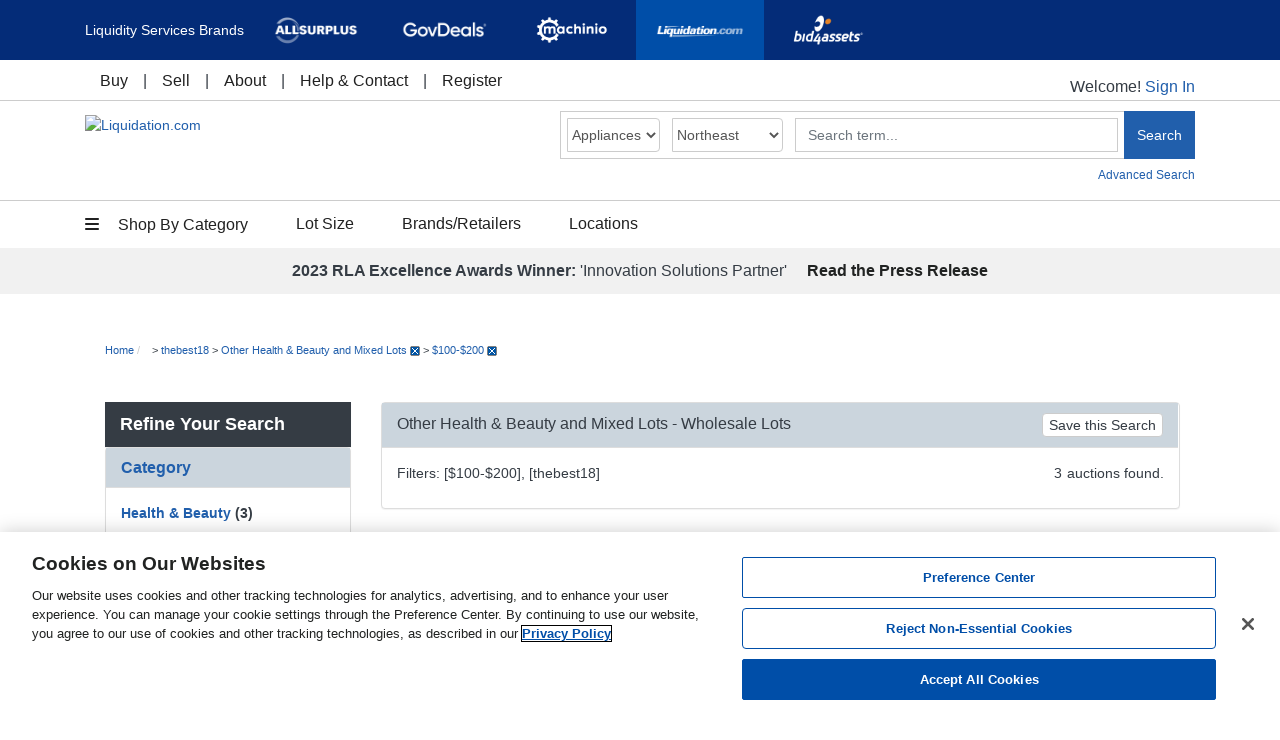

--- FILE ---
content_type: text/html
request_url: https://www.liquidation.com/auction/search?query=3Tk23GY5uoJi3N1n2OrD9-n2kHfaevackNzakaCA3QmD222V&flag=new
body_size: 31208
content:













	

	




	

	
		
	







	
	
    

	
	
    

	
	
    

	
	
    

	
	
    

	
	
    

	
	
    

	
	
    

	
	
    

	
	
    

	
	
    

	
	
    

	
	
    

	
	
    

	
	
    

	
	
    

	
	
    

	
	
    

	
	
    

	
	
    

	
	
    

	
	
    

	
	
    



	

	



    
    
    
    
    








	

	
		
			
				
			
		
	
		
			
		
	
		
			
				
			
		
	

	

	
		
	

	

	

	
	

	

	

	
		
	
		
	
		
	

	
	

	

		

			

						

			
				
			

			
			
			

			

			

			
			
			

			<!DOCTYPE html>
			<html lang="en">
				<head>
					<meta charset="utf-8">
					<meta http-equiv="X-UA-Compatible" content="IE=edge">
					<meta name="viewport" content="width=device-width, initial-scale=1">
					<!-- The above 3 meta tags *must* come first in the head; any other head content must come *after* these tags -->

					<!-- Insert title & meta info -->
					





	
	
	
	
	
		
		
			
				
				
			
		
		
			
		
	
	
	
		
	

	
	
	
		
			
			
		
	
	
	
		
		
		
			
		
	
	
		
			
			    		
	
	
		
	

	
	
	
	
	
		
		
		
			
		
	
	
	
		
	

   

	


		<title>auctions of thebest18 Wholesale Other Health &amp;amp; Beauty and Mixed Lots  -  Liquidation.com Auctions</title>
<meta name="keywords" content="Other Health &amp;amp; Beauty and Mixed Lots,Other Health &amp;amp; Beauty and Mixed Lots,$100-$200,thebest18,"/>


<meta name="description" content="Leading source for wholesale and closeout inventory with thousands of auctions daily from 7 of the top 10 largest US retailers."/>








					<!-- Attach default includes -->
					


	
	
	
	




		<meta name="facebook-domain-verification" content="odk8ybqpfi24bk2collu6es7telmdl" />
		<link rel="icon" href="/favicon.ico">
		<link rel="shortcut icon" href="/favicon.ico" />

		<!-- Bootstrap core CSS -->
		<link rel="stylesheet" href="https://cdn.jsdelivr.net/npm/bootstrap@4.5.3/dist/css/bootstrap.min.css" integrity="sha384-TX8t27EcRE3e/ihU7zmQxVncDAy5uIKz4rEkgIXeMed4M0jlfIDPvg6uqKI2xXr2" crossorigin="anonymous">
		<link rel="stylesheet" type="text/css" href="/bootstrap-4.5.0-override.css" />
		<link href="https://cdnjs.cloudflare.com/ajax/libs/font-awesome/4.7.0/css/font-awesome.css" rel="stylesheet">
		
		<!-- link rel="stylesheet" type="text/css" href="/bu/css/style.css" -->
		<link rel="stylesheet" type="text/css" href="/bu/css/jquery.jcarousel.css" />
		<link rel="stylesheet" type="text/css" href="/skin.css" />
		<link rel="stylesheet" type="text/css" href="//code.jquery.com/ui/1.8.10/themes/base/jquery-ui.css" />
		<link rel="stylesheet" type="text/css" href="/ab/css/ab2013.css" media="screen" />
		<link rel="stylesheet" type="text/css" href="/css/sellerCredibility.css" media="all" />
		<link rel="stylesheet" type="text/css" href="/shared/css/csl.css" media="all" />
		<link rel="stylesheet" type="text/css" href="/shared/css/csl_compare.css" media="all"/>


		<script type="text/javascript" src="https://www.liquidation.com/static/66c1bbdf3bf2f2a9ad40726751f040b2bd7f572b640a03"  ></script><script
			src="https://code.jquery.com/jquery-3.6.1.min.js"
			integrity="sha256-o88AwQnZB+VDvE9tvIXrMQaPlFFSUTR+nldQm1LuPXQ="
			crossorigin="anonymous">
		</script>
		<script async defer
			src="https://code.jquery.com/ui/1.13.1/jquery-ui.min.js"
			integrity="sha256-eTyxS0rkjpLEo16uXTS0uVCS4815lc40K2iVpWDvdSY="
			crossorigin="anonymous">
		</script>

		<!-- bootstrap bundle js -->
		<script src="https://cdn.jsdelivr.net/npm/popper.js@1.16.1/dist/umd/popper.min.js" integrity="sha384-9/reFTGAW83EW2RDu2S0VKaIzap3H66lZH81PoYlFhbGU+6BZp6G7niu735Sk7lN" crossorigin="anonymous"></script>
		<script src="https://cdn.jsdelivr.net/npm/bootstrap@4.5.3/dist/js/bootstrap.min.js" integrity="sha384-w1Q4orYjBQndcko6MimVbzY0tgp4pWB4lZ7lr30WKz0vr/aWKhXdBNmNb5D92v7s" crossorigin="anonymous"></script>


		<script type="text/javascript">
			sellerData = "";
			expand_reco=true;
		</script>



		<script src="/shared/??bu/js/adv_search.js,
			bu/js/carousel_render.js,
			bu/js/commons.js,
			bu/js/customselect.js,
			bu/js/flash.js,
			bu/js/global.js,
			bu/js/invoker.js,
			bu/js/myAccountList.js,
			bu/js/recommendedAuctions.js,
			bu/js/search.js,
			bu/js/tabbedNavManager.js,
			bu/jslib/autoEllipsis.js,
			bu/jslib/ejs.js,
			bu/jslib/jquery-printf.js,
			bu/jslib/jquery.building-blocks.ga.js,
			bu/jslib/jquery.cookie.js,
			bu/jslib/jquery.formatCurrency-1.4.0.pack.js,
			bu/jslib/jquery.jcarousel.js,
			bu/jslib/jquery.lightbox-0.5.js,
			bu/jslib/sellerCredibility.js,
			js/ga.js" type="text/javascript"></script>

		<meta property="fb:admins" content="{100002385265180}"/>
		<meta property="fb:app_id" content="{112470092196649}"/>
		<meta http-equiv="Content-Type" content="text/html;charset=UTF-8">



		<script type="text/javascript" src="/js/lsi.js"></script>



<script type="text/javascript" src="/shared/bu/jslib/jquery.building-blocks.googleanalytics.js"></script>
<script type="text/javascript">
	
	
	$(document).ready(function(){
		if (window['custompagename'] != undefined) {
			dataLayer.push({
				'event':'VirtualPageview',
				'virtualPageURL':custompagename,
				'virtualPageTitle':document.title
			});
		}
	});

	// Google Analytics Code
	var _gaq = _gaq || [];

	// Google Analytics Event Tracking
	$(document).ready(function(){
		var gaLabel = '';
		$('#advanced-search').click(function(){
			gaLabel = $('#adv_words').val();
			$(this).attr('data-ga-label', gaLabel);
		});
		$('#basic-search').click(function(){
			gaLabel = $('#words').val();
			$(this).attr('data-ga-label', gaLabel);
		});
		$('#contact-button').click(function(){
			gaLabel = $('.fieldContainers select[name="destination_index"] option:selected').html();
			$(this).attr('data-ga-label', gaLabel);
		});
		$('#register').click(function(){
			var gaLabelRaw = $('input[name="sysUseCode"]:checked').val();
			if (gaLabelRaw == 'BU') {
				gaLabel = 'Buyer';
			} else if (gaLabelRaw == 'SE') {
				gaLabel = 'Seller';
			} else {
				gaLabel = 'Unknown';
			}
			$(this).attr('data-ga-label', gaLabel);
		});
		$('.track-ga').gaTrackEventUnobtrusive({
			useEvent: true,
			useLabel: true,
			event: 'click'
		});
		$('.track-ga-load').gaTrackEventUnobtrusive({
			useEvent: false,
			useLabel: true
		});
	});
</script>
<!-- Define GTM Account -->
<script>
var GTMaccount = ( window.document.location.hostname.search(/(www\.)|(m\.liquidation)/i) > -1 ) ? "GTM-TH4FBZ" : ( window.document.location.hostname.search('dev') > -1 ) ? "GTM-NM8P39F" : "GTM-NXFZQZ9";
</script>

<!-- Google Tag Manager -->
<script>(function(w,d,s,l,i){w[l]=w[l]||[];w[l].push({'gtm.start':
new Date().getTime(),event:'gtm.js'});var f=d.getElementsByTagName(s)[0],
j=d.createElement(s),dl=l!='dataLayer'?'&l='+l:'';j.async=true;j.src=
'https://www.googletagmanager.com/gtm.js?id='+i+dl;f.parentNode.insertBefore(j,f);
})(window,document,'script','dataLayer',GTMaccount);</script>
<!-- End Google Tag Manager -->


<!-- Start Visual Website Optimizer Asynchronous Code -->
<script type='text/javascript'>
var _vwo_code=(function(){
var account_id=11794,
settings_tolerance=2000,
library_tolerance=2500,
use_existing_jquery=false,
/* DO NOT EDIT BELOW THIS LINE */
f=false,d=document;return{use_existing_jquery:function(){return use_existing_jquery;},library_tolerance:function(){return library_tolerance;},finish:function(){if(!f){f=true;var a=d.getElementById('_vis_opt_path_hides');if(a)a.parentNode.removeChild(a);}},finished:function(){return f;},load:function(a){var b=d.createElement('script');b.src=a;b.type='text/javascript';b.innerText;b.onerror=function(){_vwo_code.finish();};d.getElementsByTagName('head')[0].appendChild(b);},init:function(){settings_timer=setTimeout('_vwo_code.finish()',settings_tolerance);var a=d.createElement('style'),b='body{opacity:0 !important;filter:alpha(opacity=0) !important;background:none !important;}',h=d.getElementsByTagName('head')[0];a.setAttribute('id','_vis_opt_path_hides');a.setAttribute('type','text/css');if(a.styleSheet)a.styleSheet.cssText=b;else a.appendChild(d.createTextNode(b));h.appendChild(a);this.load('//dev.visualwebsiteoptimizer.com/j.php?a='+account_id+'&u='+encodeURIComponent(d.URL)+'&r='+Math.random());return settings_timer;}};}());_vwo_settings_timer=_vwo_code.init();
</script>
<!-- End Visual Website Optimizer Asynchronous Code -->

<!-- Start Mibew code -->


<a  id="mibew-agent-button"
	style="position: fixed; right: 0; bottom: -.4rem; z-index: 1030; text-align: right;"
	href="https://chat.lqdt.com/chat?locale=en&group=14"
	target="_blank" rel="noopener noreferrer"
	onclick="Mibew.Objects.ChatPopups'5e0227ad06a4adc0'.open();return false;">
	<img src="https://chat.lqdt.com/b?i=gichat&lang=en&group=14" border="0" alt="Online Site Consultant - Ask Your Question" />
</a>

<script type="text/javascript" src="https://chat.lqdt.com/js/compiled/chat_popup.js"></script>
<script type="text/javascript">
	Mibew.ChatPopup.init({"id":"5e0227ad06a4adc0","url":"https:\/\/chat.lqdt.com\/chat?locale=en&group=14","preferIFrame":false,"modSecurity":false,"width":640,"height":480,"resizable":true,"styleLoader":"https:\/\/chat.lqdt.com\/chat\/style\/popup"});
</script>
<!-- End of Mibew code -->
<!-- Adblock head -->
<!-- Start CMS Banner LCOM_adblock_head -->
<!-- LCOM AssetDetails -->
<script async src="https://securepubads.g.doubleclick.net/tag/js/gpt.js"></script>

<script>

  window.googletag = window.googletag || {cmd: []};

  googletag.cmd.push(function()

{     googletag.defineSlot('/22879258753/LCOM_AssetDetails', [[970, 90], [728, 90], [300, 50], [160, 600], [300, 100], [300, 250]], 'div-gpt-ad-1693326766219-0').addService(googletag.pubads());     googletag.pubads().enableSingleRequest();     googletag.enableServices();   }
);

</script>
<script async src="https://securepubads.g.doubleclick.net/tag/js/gpt.js"></script>

<!-- LCOM SearchResults -->

<script>

  window.googletag = window.googletag || {cmd: []};

  googletag.cmd.push(function()

{     googletag.defineSlot('/22879258753/LCOM_SearchResults', [[300, 100], [300, 50], [970, 90], [300, 250], [160, 600], [728, 90]], 'div-gpt-ad-1693326886880-0').addService(googletag.pubads());     googletag.pubads().enableSingleRequest();     googletag.enableServices();   }
);

</script>
<!-- End CMS Banner LCOM_adblock_head -->
<!-- /Adblocks head -->



					

					
					
					

					<script type="text/javascript" >
						$(document).ready(function() {
							var words = '-- Search --';
							if(words!="-- Search --"){
								$('#new_words').css({color:'#333333'}).val(words);
							}

							var search_name_input = $('input[name=saved_search_name]');
							var saved_search_modal = $('#auctionData');
							var button = $('#saveThisSearch');
							var query = 'Tyj49f2cPN2pKN1aeN2i2OrQ0oz22sJi2sjSL-m50QzcP22V';
							if (! global_user_id) {
								button.removeAttr('data-toggle');
								button.removeAttr('data-target');
								button.on('click', function() { location.href = '/login?page=auction/search?query=' + query; });
							}
							saved_search_modal.on('shown.bs.modal', function (e) {
								search_name_input.focus();
							});
							$('#confirmSaveSearch').on('click', function() {
								var saved_search = {
									search_name: search_name_input.val(),
									query: query,
									endeca_params: '[{"param":"username_seller","value":[{"name":"thebest18","id":"thebest18"}]},{"param":"category1","value":[{"name":"Other Health &amp; Beauty and Mixed Lots","id":"1805"}]},{"value":[{"name":"$100-$200","id":"10403"}],"param":"current_bid"}]',
									email_flag: $('input[name=saved_search_email_flag]').is(':checked') ? 1 : 0,
									frequency: $('select[name=saved_search_frequency]').val(),
									flag: 'new',
									user_id: global_user_id
								};
								if (saved_search.search_name.length == 0) {
									$('#nameThisSearch').addClass('has-error');
									search_name_input.focus();
									return;
								}
								Invoker.createSavedSearch(saved_search, function (data) {
									saved_search_modal.modal('hide');
									if (data.error) {
										button.html('Error saving search');
									} else {
										button.removeAttr('data-toggle');
										button.removeAttr('data-target');
										button.html('Search Saved');
										button.on('click', function() { location.href = '/account/main?tab=SearchAgent'; });
									}
								});
							});
						});
					</script>
				</head>
				<body>

					
<!-- Google Tag Manager (noscript) -->

<noscript><iframe src="https://www.googletagmanager.com/ns.html?id=GTM-TH4FBZ" height="0" width="0" style="display:none;visibility:hidden"></iframe></noscript>

<!-- End Google Tag Manager (noscript) -->



					<div class="bodyContainer">

						
						<!-- Start CMS Banner LCOM_header -->








		
		<script type="text/javascript">
				// custompagename is used by pagetracker in customized parts of Google Analytics.
				var custompagename = '';
				var str = false;
		</script>
		
		<link href="https://stackpath.bootstrapcdn.com/font-awesome/4.7.0/css/font-awesome.min.css" rel="stylesheet" type="text/css">	
		<link href="/c/css/header-styles.css" rel="stylesheet" type="text/css">
<style>
body { padding-top: inherit !important;}
.mega-height {height: 568px;}
.advanced_search_filter button span.filter-option.pull-left {
    overflow: hidden;
}
.row.no-margin-xs {
    padding-left: 20px;
}
#search-panel span.input-group-btn {
    display: flex;
}
#myModal .btn {
    font-size:  0.85em;
}
#auctionPhotosModal .modal-dialog {
    text-align: center;
}
.mega-nav {
    display: flex;
}
.thumbnail-img img {
    max-height: 130px;
}
.carousel-indicators {
    bottom: -35px;
    background-color: #000;
    padding: 5px 0;
}
.carousel.slide {
    padding-bottom: 12px;
}
.registered-visitor-homepage h4.col-12 {
    margin: 30px 0;
}
}
@media (min-width: 767px) {
#myModal .modal-dialog {
    max-width: 800px;
}
}
@media (max-width: 992px) {
    .brand-links.active:hover {
        background-color: transparent;
        border: 1px solid #fff;
    }
}
</style>

		<!-- Fixed navbar -->
		<nav class="navbar navbar-default navbar-fixed-top hidden-print bg-white font-primary border-bottom-lg " role="navigation">
            <div class="brand-bar">			
                <div class="d-flex container  bar-height">
                    <div class="pr-2 text-center toggle-brands">
                        <span>Liquidity Services Brands</span><span id="toggle-list"><i class="fa fa-caret-down fa-2x d-lg-none"></i><i class="fa fa-close fa-2x"></i></span>					
                    </div>
                    <ul class="nav justify-content-center py-0 brand-list" role="tablist">
                        <li class="nav-item p-0">						
                            <a class="nav-link brand-links" href="https://www.allsurplus.com/" target="_blank" rel="noopener noreferrer" title="Opens New Window">
                                <img src="https://www.allsurplus.com/assets/images/brands/logo-allsurplus-w.png" alt="AllSurplus Logo" class="m-auto img-responsive">
                                <img src="https://www.allsurplus.com/assets/images/brands/logo-allsurplus-d.png" alt="AllSurplus Logo" class="m-auto img-responsive">
                            </a>
                        </li>							
                        <li class="nav-item p-0">						
                            <a class="nav-link brand-links" href="https://www.govdeals.com/" class="nav-link brand-links" id="tabTwo-tab" target="_blank" rel="noopener noreferrer" title="Opens New Window">
                                <img src="/c/GD-logo-secondary-White-792x360.webp" alt="GovDeals Logo" class="m-auto img-responsive">
                                <img src="/c/GD-logo-secondary-792x360.webp" alt="GovDeals Logo" class="m-auto img-responsive">
                            </a>
                        </li>							
                        <li class="nav-item p-0">						
                            <a class="nav-link brand-links" href="https://www.machinio.com/" target="_blank" rel="noopener noreferrer" title="Opens New Window">
                                <img src="https://www.allsurplus.com/assets/images/brands/logo-machinio-w.png" alt="Machinio Logo" class="m-auto img-responsive">
                                <img src="https://www.allsurplus.com/assets/images/brands/logo-machinio-d.png" alt="Machinio Logo" class="m-auto img-responsive">
                            </a>
                        </li>							
                        <li class="nav-item p-0">						
                            <a class="nav-link brand-links active" title="Opens New Window" aria-selected="true" href="/">
                                <img src="https://www.allsurplus.com/assets/images/brands/logo-liquidation-w.png" alt="Liquidation Logo" class="m-auto img-responsive">
                                <img src="https://www.allsurplus.com/assets/images/brands/logo-liquidation-d.png" alt="Liquidation Logo" class="m-auto img-responsive">
                            </a>
                        </li>							
                        <li class="nav-item p-0">						
                            <a class="nav-link brand-links" href="https://www.bid4assets.com/" target="_blank" rel="noopener noreferrer" title="Opens New Window">
                                <img src="https://www.allsurplus.com/assets/images/brands/logo-bid4assets-w.png" alt="Bid4Assets Logo" class="m-auto img-responsive">
                                <img src="https://www.allsurplus.com/assets/images/brands/logo-bid4assets-d.png" alt="Bid4Assets Logo" class="m-auto img-responsive">
                            </a>
                        </li>							
                    </ul>						
                </div>
            </div>
                <div class="container navbar-header-parent">
                    <div class="navbar-header p-1 d-md-none d-lg-none">
                        <button type="button" class="navbar-toggle collapsed menu-toggle" data-toggle="collapse" aria-expanded="false">
							<i class="fa fa-bars" aria-hidden="true"></i>
                        </button>
                        <a class="navbar-brand navbar-new d-md-none d-lg-none" href="/"><img class="img-responsive" src="/bu/images/Logo_color_LCOM.png?ver=2" alt="Liquidation.com"/></a>
                    </div>
                    <div id="navbar" class="signin-parent">
                        <ul class="nav navbar-nav smaller nav-inline-flex" role="menubar">
                            <li class="dropdown" aria-label="Buy" role="menuitem">
                                <a href="#" data-target="#" class="text-black-gray dropdown-toggle pb-2" data-toggle="dropdown" role="button" aria-haspopup="true" aria-expanded="false" tabindex="0" role="link">Buy</a>
                                <ul class="dropdown-menu" role="menu">

                                
                                    <li><a href="/c/Hear-From-Our-Buyers" role="menuitem">Hear From Our Buyers</a></li>
                                    <li><a href="/c/ProTipsProgram" role="menuitem">Pro Tips Program</a></li>
                                    <li><a href="/c/EducationCenter" role="menuitem">Education Center</a></li>
                                    <li><a href="/bu/allcategories.html" role="menuitem">Browse all categories</a></li>

    
                                    <li><a href="/c/buyer/index.html" role="menuitem">Buyer FAQ</a></li>
                                    
                                </ul>
                            </li>
                            <li class="limiter" aria-hidden="true">|</li>
                            <li class="dropdown" aria-label="Sell" role="menuitem">
                                <a href="#" data-target="#" class="text-black-gray dropdown-toggle pb-2" data-toggle="dropdown" role="button" aria-haspopup="true" aria-expanded="false" tabindex="0" role="link">Sell</a>
                                <ul class="dropdown-menu" role="menu">
                                
                                    
                                    <li><a href="/c/becomeaseller" role="menuitem">Become A Seller</a></li>
                                    <li><a href="/sell/" role="menuitem">Seller Tools</a></li>
                                    <li><a href="/c/seller/index.html" role="menuitem">Seller FAQ</a></li>
                                
                                </ul>
                            </li>
                            <li class="limiter" aria-hidden="true">|</li>
                            <li class="dropdown" aria-label="About" role="menuitem">
                                <a href="#" data-target="#" class="text-black-gray dropdown-toggle pb-2" data-toggle="dropdown" role="button" aria-haspopup="true" aria-expanded="false" tabindex="0" role="link">About</a>
                                <ul class="dropdown-menu" role="menu">
                                
                                                            
                                    <li><a href="/c/about/index.html" role="menuitem">Company Profile</a></li>
                                    <li><a href="https://liquidityservices.com/company/news-press/" role="menuitem">In the News</a></li>
                                    <li><a href="https://www.liquidityservices.com/careers/" role="menuitem">Careers</a></li>
                                </ul>
                            </li>
                            <li class="limiter" aria-hidden="true">|</li>
                            <li class="dropdown" aria-label="Help & Contact" role="menuitem">
                                <a href="#" data-target="#" class="text-black-gray dropdown-toggle pb-2" data-toggle="dropdown" role="button" aria-haspopup="true" aria-expanded="false" tabindex="0" role="link">Help & Contact</a>
                                <ul class="dropdown-menu" role="menu">
                                    <li><a href="/c/buyer/index.html" role="menuitem">Buyer FAQ</a></li>
                                    <li><a href="/c/seller/index.html" role="menuitem">Seller FAQ</a></li>
                                    <li><a href="/contactus" role="menuitem">Contact Us</a></li>
                                </ul>
                            </li>
                            <li class="limiter" aria-hidden="true">|</li>
                            <li class="dropdown" aria-label="Register" role="menuitem"><a href="/register" class="text-black-gray pb-2 register-link" tabindex="0" role="link">Register</a></li >
                        </ul>
                        <ul class="nav navbar-nav navbar-right nav-inline-flex">
                            <li class="sign-Details d-none d-sm-block pt-3">
                            
                                <span class="sr-only">Welcome!</span>Welcome! <a href='/login' class="d-inline pl-0" style="color: #215fac;">Sign In</a>
                            
                            </li>
                        </ul>
                    </div><!--/.nav-collapse -->
                </div>
            </nav>
			
			<!-- New Mobile Label -->
<!-- Start CMS Banner LCOM_header_mobile -->








		<div class="d-md-none nav-mobile py-0">						
			<div class="menu-sidebar scrolling-box">
				<div class="close-nav bg-white">
					<span class="sidebar-close"><i class="fa fa-close fa-lg text-blue-gray"></i></span>
				</div>

				<div class="menu-sidebar-content">
					<div class="section-main list-group font-16">
						
							<!-- Signed Out -->						
							<div class="d-flex list-group-item list-group-item-action text-capitalize">
								<div class="w-100"><a href="/login" class="text-black-gray">Sign In</a></div>
							</div>
							<div class="d-flex list-group-item list-group-item-action text-capitalize border-top-0">
								<div class="w-100"><a href="/register" class="text-black-gray">Register</a></div>
							</div>
							<!--/Signed Out -->							
											
						<div class="d-flex list-group-item list-group-item-action text-capitalize section-category">
							<div class="w-100"><a href="#" id="shop-by-mobile" class="text-black-gray">Shop by category</a></div>
							<div class="flex-shrink-0"><a href="#" class="float-right px-2 text-blue-gray"><i class="fa fa-angle-right fa-lg"></i></a></div>
						</div>
						<div class="d-flex list-group-item list-group-item-action text-capitalize section-lot border-top-0">
							<div class="w-100"><a href="#" class="text-black-gray">Lot Size</a></div>
							<div class="flex-shrink-0"><a href="#" class="float-right px-2 text-blue-gray"><i class="fa fa-angle-right fa-lg"></i></a></div>
						</div>
						<div class="d-flex list-group-item list-group-item-action text-capitalize section-brand border-top-0">
							<div class="w-100"><a href="#" class="text-black-gray">Brands/Retailers</a></div>
							<div class="flex-shrink-0"><a href="#" class="float-right px-2 text-blue-gray"><i class="fa fa-angle-right fa-lg"></i></a></div>
						</div>
						<div class="d-flex list-group-item list-group-item-action text-capitalize section-location border-top-0">
							<div class="w-100"><a href="#" class="text-black-gray">Locations</a></div>
							<div class="flex-shrink-0"><a href="#" class="float-right px-2 text-blue-gray"><i class="fa fa-angle-right fa-lg"></i></a></div>
						</div>
						<div class="d-flex list-group-item list-group-item-action text-capitalize section-buy">
							<div class="w-100"><a href="#" class="text-black-gray">Buy</a></div>
							<div class="flex-shrink-0"><a href="#" class="float-right px-2 text-blue-gray"><i class="fa fa-angle-right fa-lg"></i></a></div>
						</div>
						<div class="d-flex list-group-item list-group-item-action text-capitalize section-sell border-top-0">
							<div class="w-100"><a href="#" class="text-black-gray">Sell</a></div>
							<div class="flex-shrink-0"><a href="#" class="float-right px-2 text-blue-gray"><i class="fa fa-angle-right fa-lg"></i></a></div>
						</div>
						<div class="d-flex list-group-item list-group-item-action text-capitalize section-about border-top-0">
							<div class="w-100"><a href="#" class="text-black-gray">About</a></div>
							<div class="flex-shrink-0"><a href="#" class="float-right px-2 text-blue-gray"><i class="fa fa-angle-right fa-lg"></i></a></div>
						</div>
						<div class="d-flex list-group-item list-group-item-action text-capitalize section-help border-top-0">
							<div class="w-100"><a href="#" class="text-black-gray">Help & Contact</a></div>
							<div class="flex-shrink-0"><a href="#" class="float-right px-2 text-blue-gray"><i class="fa fa-angle-right fa-lg"></i></a></div>
						</div>
						
						<div class="d-none list-group-item list-group-item-action text-capitalize border-top-0"></div>							
																	
						<div class="d-flex list-group-item list-group-item-action text-capitalize border-top-0"></div>
					</div>
					
										
										
					<!-- Browse Category -->
					<div class="d-none list-group section-sub browse-category number-links font-16">
						<div class="d-flex list-group-item list-group-item-action back-main border-top-0 border-bottom">
							<div class="flex-shrink-0"><a href="#" class="float-left pr-3"><i class="fa fa-angle-left fa-lg text-blue-gray"></i></a></div>
							<div class="w-100"><a href="#" class="text-black-gray text-capitalize fw-500">Shop by category</a></div>
						</div>
						<ul id="mobile-menu">
							
							
																
									
									
									<li><a href="#"><span>Appliances</span><span class="category-count">(32)</span></a>
										<ul>
																							
												
												
													<li><a class="sub-cat" href="/appliances/climate-control-appliances.html">Climate Control Appliances<span class="category-count">(1)</span></a></li>
												
																							
												
												
													<li><a class="sub-cat" href="/appliances/household-appliance-accessories.html">Household Appliance Accessories<span class="category-count">(3)</span></a></li>
												
																							
												
												
													<li><a class="sub-cat" href="/appliances/kitchen-appliances.html">Kitchen Appliances<span class="category-count">(13)</span></a></li>
												
																							
												
												
													<li><a class="sub-cat" href="/appliances/laundry-appliances.html">Laundry Appliances<span class="category-count">(7)</span></a></li>
												
																							
												
												
													<li><a class="sub-cat" href="/appliances/other.html">Other Appliances & Mixed Lots<span class="category-count">(13)</span></a></li>
												
											
											<li><a href="/appliances.html" class="view-all"><span>View All Appliances</span></a></li>
										</ul>
									</li>
								
																
									
									
									<li><a href="#"><span>Clothing & Accessories</span><span class="category-count">(177)</span></a>
										<ul>
																							
												
												
													<li><a class="sub-cat" href="/wholesale-clothing/handbags.html">Accessories & Handbags<span class="category-count">(44)</span></a></li>
												
																							
												
												
													<li><a class="sub-cat" href="/wholesale-clothing/children.html">Children's<span class="category-count">(9)</span></a></li>
												
																							
												
												
													<li><a class="sub-cat" href="/wholesale-clothing/lingerie.html">Lingerie & Sleepwear<span class="category-count">(13)</span></a></li>
												
																							
												
												
													<li><a class="sub-cat" href="/wholesale-clothing/men.html">Men's<span class="category-count">(46)</span></a></li>
												
																							
												
												
													<li><a class="sub-cat" href="/wholesale-clothing/other.html">Other Clothing & Mixed Lots<span class="category-count">(75)</span></a></li>
												
																							
												
												
													<li><a class="sub-cat" href="/wholesale-clothing/shoes.html">Shoes<span class="category-count">(12)</span></a></li>
												
																							
												
												
													<li><a class="sub-cat" href="/wholesale-clothing/uniform.html">Uniforms<span class="category-count">(6)</span></a></li>
												
																							
												
												
													<li><a class="sub-cat" href="/wholesale-clothing/women.html">Women's<span class="category-count">(86)</span></a></li>
												
											
											<li><a href="/wholesale-clothing.html" class="view-all"><span>View All Clothing & Accessories</span></a></li>
										</ul>
									</li>
								
																
									
									
									<li><a href="#"><span>Computers & Networking</span><span class="category-count">(65)</span></a>
										<ul>
																							
												
												
													<li><a class="sub-cat" href="/wholesale-computers/components.html">Components, Peripherals & Accessories<span class="category-count">(16)</span></a></li>
												
																							
												
												
													<li><a class="sub-cat" href="/wholesale-computers/computers.html">Desktops<span class="category-count">(17)</span></a></li>
												
																							
												
												
													<li><a class="sub-cat" href="/wholesale-computers/laptops.html">Laptops<span class="category-count">(29)</span></a></li>
												
																							
												
												
													<li><a class="sub-cat" href="/wholesale-computers/monitors.html">Monitors & Projectors<span class="category-count">(9)</span></a></li>
												
																							
												
												
													<li><a class="sub-cat" href="/wholesale-computers/networking.html">Networking<span class="category-count">(1)</span></a></li>
												
																							
												
												
													<li><a class="sub-cat" href="/wholesale-computers/other.html">Other Computing & Mixed Lots<span class="category-count">(7)</span></a></li>
												
																							
												
												
													<li><a class="sub-cat" href="/wholesale-computers/printers.html">Printers, Scanners & Copiers<span class="category-count">(3)</span></a></li>
												
																							
												
												
													<li><a class="sub-cat" href="/wholesale-computers/bulk-ipads-tablets.html">iPads, Tablets & eReaders<span class="category-count">(16)</span></a></li>
												
											
											<li><a href="/wholesale-computers.html" class="view-all"><span>View All Computers & Networking</span></a></li>
										</ul>
									</li>
								
																
									
									
									<li><a href="#"><span>Consumer Electronics</span><span class="category-count">(186)</span></a>
										<ul>
																							
												
												
													<li><a class="sub-cat" href="/wholesale-electronics/audio.html">Audio<span class="category-count">(50)</span></a></li>
												
																							
												
												
													<li><a class="sub-cat" href="/wholesale-electronics/cameras.html">Cameras & Camcorders<span class="category-count">(7)</span></a></li>
												
																							
												
												
													<li><a class="sub-cat" href="/wholesale-electronics/phones.html">Mobile Device Accessories<span class="category-count">(44)</span></a></li>
												
																							
												
												
													<li><a class="sub-cat" href="/wholesale-electronics/mobile-devices.html">Mobile Devices<span class="category-count">(46)</span></a></li>
												
																							
												
												
													<li><a class="sub-cat" href="/wholesale-electronics/movies.html">Movies & Music<span class="category-count">(10)</span></a></li>
												
																							
												
												
													<li><a class="sub-cat" href="/wholesale-electronics/other.html">Other Electronics & Mixed Lots<span class="category-count">(73)</span></a></li>
												
																							
												
												
													<li><a class="sub-cat" href="/wholesale-electronics/tv.html">TVs & Video<span class="category-count">(32)</span></a></li>
												
																							
												
												
													<li><a class="sub-cat" href="/wholesale-electronics/video-games.html">Video Games & Systems<span class="category-count">(7)</span></a></li>
												
											
											<li><a href="/wholesale-electronics.html" class="view-all"><span>View All Consumer Electronics</span></a></li>
										</ul>
									</li>
								
																
									
									
									<li><a href="#"><span>Furniture</span><span class="category-count">(32)</span></a>
										<ul>
																							
												
												
													<li><a class="sub-cat" href="/furniture/indoor-furniture.html">Indoor Furniture<span class="category-count">(4)</span></a></li>
												
																							
												
												
													<li><a class="sub-cat" href="/furniture/living-room.html">Living Room<span class="category-count">(2)</span></a></li>
												
																							
												
												
													<li><a class="sub-cat" href="/furniture/other.html">Other Furniture & Mixed Lots<span class="category-count">(28)</span></a></li>
												
											
											<li><a href="/furniture.html" class="view-all"><span>View All Furniture</span></a></li>
										</ul>
									</li>
								
																
									
									
									<li><a href="#"><span>General Merchandise</span><span class="category-count">(207)</span></a>
										<ul>
																							
												
												
													<li><a class="sub-cat" href="/general-merchandise/wholesale-auto-parts.html">Auto Parts and Accessories<span class="category-count">(4)</span></a></li>
												
																							
												
												
													<li><a class="sub-cat" href="/general-merchandise/baby-products.html">Baby products<span class="category-count">(5)</span></a></li>
												
																							
												
												
													<li><a class="sub-cat" href="/general-merchandise/wholesale-books.html">Books<span class="category-count">(2)</span></a></li>
												
																							
												
												
													<li><a class="sub-cat" href="/general-merchandise/wholesale-groceries.html">Groceries<span class="category-count">(4)</span></a></li>
												
																							
												
												
													<li><a class="sub-cat" href="/general-merchandise/wholesale-lawn.html">Lawn & Garden<span class="category-count">(16)</span></a></li>
												
																							
												
												
													<li><a class="sub-cat" href="/general-merchandise/wholesale-music.html">Musical Instruments<span class="category-count">(1)</span></a></li>
												
																							
												
												
													<li><a class="sub-cat" href="/general-merchandise/wholesale-novelties.html">Novelties & Collectors' Items<span class="category-count">(4)</span></a></li>
												
																							
												
												
													<li><a class="sub-cat" href="/general-merchandise/office-school-supplies.html">Office & School Supplies<span class="category-count">(17)</span></a></li>
												
																							
												
												
													<li><a class="sub-cat" href="/general-merchandise/other.html">Other Gen Merch & Mixed Lots<span class="category-count">(132)</span></a></li>
												
																							
												
												
													<li><a class="sub-cat" href="/general-merchandise/personal-protective-equipment.html">Personal Protective Equipment (PPE)<span class="category-count">(1)</span></a></li>
												
																							
												
												
													<li><a class="sub-cat" href="/general-merchandise/wholesale-pet-products.html">Pet Products<span class="category-count">(2)</span></a></li>
												
																							
												
												
													<li><a class="sub-cat" href="/general-merchandise/wholesale-sports.html">Sporting Goods<span class="category-count">(9)</span></a></li>
												
																							
												
												
													<li><a class="sub-cat" href="/general-merchandise/wholesale-toys.html">Toys & Games<span class="category-count">(30)</span></a></li>
												
											
											<li><a href="/general-merchandise.html" class="view-all"><span>View All General Merchandise</span></a></li>
										</ul>
									</li>
								
																
									
									
									<li><a href="#"><span>Health & Beauty</span><span class="category-count">(80)</span></a>
										<ul>
																							
												
												
													<li><a class="sub-cat" href="/health-and-beauty/bath-and-body.html">Bath & Body<span class="category-count">(20)</span></a></li>
												
																							
												
												
													<li><a class="sub-cat" href="/health-and-beauty/cosmetics.html">Cosmetics<span class="category-count">(25)</span></a></li>
												
																							
												
												
													<li><a class="sub-cat" href="/health-and-beauty/hair-care.html">Hair Care<span class="category-count">(17)</span></a></li>
												
																							
												
												
													<li><a class="sub-cat" href="/health-and-beauty/home-health-care.html">Home Health Care<span class="category-count">(6)</span></a></li>
												
																							
												
												
													<li><a class="sub-cat" href="/health-and-beauty/other.html">Other Health & Beauty and Mixed Lots<span class="category-count">(61)</span></a></li>
												
											
											<li><a href="/health-and-beauty.html" class="view-all"><span>View All Health & Beauty</span></a></li>
										</ul>
									</li>
								
																
									
									
									<li><a href="#"><span>Holiday & Seasonal</span><span class="category-count">(5)</span></a>
										<ul>
																							
												
												
													<li><a class="sub-cat" href="/holiday-seasonal/holiday-seasonal-mixed-lots.html">Holiday & Seasonal Mixed Lots<span class="category-count">(5)</span></a></li>
												
																							
												
												
													<li><a class="sub-cat" href="/holiday-seasonal/winter-holiday.html">Winter and Holiday<span class="category-count">(1)</span></a></li>
												
											
											<li><a href="/holiday-seasonal.html" class="view-all"><span>View All Holiday & Seasonal</span></a></li>
										</ul>
									</li>
								
																
									
									
									<li><a href="#"><span>Home Improvement</span><span class="category-count">(239)</span></a>
										<ul>
																							
												
												
													<li><a class="sub-cat" href="/home-improvement/bathroom-vanities-cabinets.html">Bathroom Vanities & Cabinets<span class="category-count">(15)</span></a></li>
												
																							
												
												
													<li><a class="sub-cat" href="/home-improvement/doors-windows.html">Doors & Windows<span class="category-count">(1)</span></a></li>
												
																							
												
												
													<li><a class="sub-cat" href="/home-improvement/electrical-lighting.html">Electrical and Lighting<span class="category-count">(73)</span></a></li>
												
																							
												
												
													<li><a class="sub-cat" href="/home-improvement/fastening-hardware.html">Fastening Hardware<span class="category-count">(3)</span></a></li>
												
																							
												
												
													<li><a class="sub-cat" href="/home-improvement/flooring.html">Flooring<span class="category-count">(14)</span></a></li>
												
																							
												
												
													<li><a class="sub-cat" href="/home-improvement/other.html">Other Home Improvement & Mixed Lots<span class="category-count">(53)</span></a></li>
												
																							
												
												
													<li><a class="sub-cat" href="/home-improvement/plumbing-fixtures.html">Plumbing & Fixtures<span class="category-count">(86)</span></a></li>
												
																							
												
												
													<li><a class="sub-cat" href="/home-improvement/storage-organization.html">Storage & Organization<span class="category-count">(4)</span></a></li>
												
											
											<li><a href="/home-improvement.html" class="view-all"><span>View All Home Improvement</span></a></li>
										</ul>
									</li>
								
																
									
									
									<li><a href="#"><span>Housewares</span><span class="category-count">(73)</span></a>
										<ul>
																							
												
												
													<li><a class="sub-cat" href="/wholesale-housewares/area-rugs.html">Area Rugs<span class="category-count">(2)</span></a></li>
												
																							
												
												
													<li><a class="sub-cat" href="/wholesale-housewares/art-decor.html">Art & Home Decor<span class="category-count">(25)</span></a></li>
												
																							
												
												
													<li><a class="sub-cat" href="/wholesale-housewares/bed-bath.html">Bed & Bath<span class="category-count">(4)</span></a></li>
												
																							
												
												
													<li><a class="sub-cat" href="/wholesale-housewares/cookware.html">Cookware & Tableware<span class="category-count">(8)</span></a></li>
												
																							
												
												
													<li><a class="sub-cat" href="/wholesale-housewares/heating-venting-cooling.html">Heating, Venting and Cooling<span class="category-count">(1)</span></a></li>
												
																							
												
												
													<li><a class="sub-cat" href="/wholesale-housewares/other.html">Other Housewares & Mixed Lots<span class="category-count">(47)</span></a></li>
												
											
											<li><a href="/wholesale-housewares.html" class="view-all"><span>View All Housewares</span></a></li>
										</ul>
									</li>
								
																
									
									
									<li><a href="#"><span>Jewelry & Watches</span><span class="category-count">(47)</span></a>
										<ul>
																							
												
												
													<li><a class="sub-cat" href="/wholesale-jewelry/fashion-jewelry.html">Fashion Jewelry<span class="category-count">(29)</span></a></li>
												
																							
												
												
													<li><a class="sub-cat" href="/wholesale-jewelry/other.html">Other Jewelry & Mixed Lots<span class="category-count">(41)</span></a></li>
												
																							
												
												
													<li><a class="sub-cat" href="/wholesale-jewelry/gem-stones.html">Precious Stones and Metals<span class="category-count">(17)</span></a></li>
												
																							
												
												
													<li><a class="sub-cat" href="/wholesale-jewelry/watches.html">Watches<span class="category-count">(1)</span></a></li>
												
											
											<li><a href="/wholesale-jewelry.html" class="view-all"><span>View All Jewelry & Watches</span></a></li>
										</ul>
									</li>
								
																
									
									
									<li><a href="#"><span>Mystery Box</span><span class="category-count">(30)</span></a>
										<ul>
																							
												
												
													<li><a class="sub-cat" href="/mystery-box/mystery-box-inventory.html">Mystery Box Inventory<span class="category-count">(30)</span></a></li>
												
											
											<li><a href="/mystery-box.html" class="view-all"><span>View All Mystery Box</span></a></li>
										</ul>
									</li>
								
																
									
									
									<li><a href="#"><span>Tools & Machinery</span><span class="category-count">(18)</span></a>
										<ul>
																							
												
												
													<li><a class="sub-cat" href="/wholesale-tools/hand-tools.html">Hand Tools<span class="category-count">(13)</span></a></li>
												
																							
												
												
													<li><a class="sub-cat" href="/wholesale-tools/other.html">Other Tools & Industrial Machinery<span class="category-count">(8)</span></a></li>
												
																							
												
												
													<li><a class="sub-cat" href="/wholesale-tools/power-tools.html">Power Tools<span class="category-count">(5)</span></a></li>
												
																							
												
												
													<li><a class="sub-cat" href="/wholesale-tools/safety-security.html ">Safety and Security<span class="category-count">(4)</span></a></li>
												
											
											<li><a href="/wholesale-tools.html" class="view-all"><span>View All Tools & Machinery</span></a></li>
										</ul>
									</li>
								
							
							<li class="ui-menu-item"><a href="/c/allcategories.html" class="view-all-categories"><span>View All Categories</span></a></li>
						</ul>
					</div>
					<!--/Browse Category(Tools & Machinery) -->
					<!-- Start CMS Banner LCOM_header_mobile_part2 -->








<!-- Browse Lot Size -->
					<div class="d-none list-group section-sub browse-lot number-links font-16">
						<div class="d-flex list-group-item list-group-item-action back-main border-top-0 border-bottom">
							<div class="flex-shrink-0"><a href="#" class="float-left pr-3"><i class="fa fa-angle-left fa-lg text-blue-gray"></i></a></div>
							<div class="w-100"><a href="#" class="text-black-gray text-capitalize fw-500">Lot Size</a></div>
						</div>
						<div class="p-4">
							<div class="d-flex pb-4 select-lot">
								<div class="w-100"><a href="#" class="text-black-gray" data-lot data-filter="truckload">Truckload</a></div>
								<div class="flex-shrink-0"><a href="#" class="float-right px-2 text-blue-gray"><i class="fa fa-angle-right fa-lg text-blue-gray"></i></a></div>
							</div>						
							<div class="d-flex pb-4 select-lot">
								<div class="w-100"><a href="#" class="text-black-gray" data-lot data-filter="pallet">Pallet</a></div>
								<div class="flex-shrink-0"><a href="#" class="float-right px-2 text-blue-gray"><i class="fa fa-angle-right fa-lg text-blue-gray"></i></a></div>
							</div>						
							<div class="d-flex pb-4 select-lot">
								<div class="w-100"><a href="#" class="text-black-gray" data-lot data-filter="package">Package</a></div>
								<div class="flex-shrink-0"><a href="#" class="float-right px-2 text-blue-gray"><i class="fa fa-angle-right fa-lg text-blue-gray"></i></a></div>
							</div>				
						</div>						
					</div>						
					<!--/Browse Lot Size -->
					
					<!-- Browse Lot(Truckload) -->						
					<div class="d-none list-group section-sub browse-lots number-links font-16" data-lots data-lot-filter="truckload">
						<div class="d-flex list-group-item list-group-item-action back-lot border-top-0 border-bottom">
							<div class="flex-shrink-0"><a href="#" class="float-left pr-3"><i class="fa fa-angle-left fa-lg text-blue-gray"></i></a></div>
							<div class="w-100"><a href="#" class="text-black-gray text-capitalize fw-500">Truckload</a></div>
						</div>
						<div class="p-4">
                            
                            <div class="d-flex pb-4 select-lot">						
                            
								<div class="w-100"><a href="/c/General-Merchandise-Truckloads" class="text-black-gray">General Merchandise</a><span> (23)</span></div>
							</div>

							
                            <div class="d-flex pb-4 select-lot">						
                            
								<div class="w-100"><a href="/c/Housewares-Lighting-Truckloads" class="text-black-gray">Housewares & Lighting</a><span> (11)</span></div>
							</div>		

							
                            <div class="hidden pb-4">							
                            
								<div class="w-100"><a href="/c/Tools-Machinery-Truckloads" class="text-black-gray">Tools & Machinery</a><span>(0)</span></div>
							</div>						
							<div class="d-flex pb-4">
								<div class="w-100"><a href="/c/truckloads">View All Truckloads</a></div>
							</div>						
						</div>
					</div>				
					<!--/Browse Lot(Truckload) -->
					
					<!-- Browse Lot(Pallet) -->						
					<div class="d-none list-group section-sub browse-lots number-links font-16" data-lots data-lot-filter="pallet">
						<div class="d-flex list-group-item list-group-item-action back-lot border-top-0 border-bottom">
							<div class="flex-shrink-0"><a href="#" class="float-left pr-3"><i class="fa fa-angle-left fa-lg text-blue-gray"></i></a></div>
							<div class="w-100"><a href="#" class="text-black-gray text-capitalize fw-500">Pallet</a></div>
						</div>
						<div class="p-4">
							
                            <div class="d-flex pb-4 select-lot">						
                            
								<div class="w-100"><a href="/auction/search?flag=new&searchparam_category1=1002&searchparam_dimension=10902" class="text-black-gray">Computers & Networking</a><span> (22)</span></div>
							</div>	

							
                            <div class="d-flex pb-4 select-lot">						
                            
								<div class="w-100"><a href="/auction/search?flag=new&searchparam_category1=1004&searchparam_dimension=10902" class="text-black-gray">Consumer Electronics</a><span> (80)</span></div>
							</div>	

							
                            <div class="d-flex pb-4 select-lot">						
                            
								<div class="w-100"><a href="/auction/search?flag=new&searchparam_category1=1006&searchparam_dimension=10902" class="text-black-gray">Housewares & Lighting</a><span> (47)</span></div>
							</div>

							
                            <div class="d-flex pb-4 select-lot">						
                            
								<div class="w-100"><a href="/auction/search?flag=new&searchparam_category1=1001&searchparam_dimension=10902" class="text-black-gray">Clothing & Accessories</a><span> (18)</span></div>
							</div>	

							
                            <div class="d-flex pb-4 select-lot">						
                            
								<div class="w-100"><a href="/auction/search?flag=new&searchparam_category1=1005&searchparam_dimension=10902" class="text-black-gray">General Merchandise</a><span> (155)</span></div>
							</div>	

							
                            <div class="d-flex pb-4 select-lot">						
                            
								<div class="w-100"><a href="/auction/search?flag=new&searchparam_category1=1003&searchparam_dimension=10902" class="text-black-gray">Tools & Machinery</a><span> (4)</span></div>
							</div>

                            <div class="d-flex pb-4 select-lot">						
								<div class="w-100"><a href="/auction/search?flag=new&searchparam_dimension=10902">View All Pallets</a></div>
							</div>						
						</div>
					</div>				
					<!--/Browse Lot(Pallet) -->
															
					<!-- Browse Lot(Package) -->						
					<div class="d-none list-group section-sub browse-lots number-links font-16" data-lots data-lot-filter="package">
						<div class="d-flex list-group-item list-group-item-action back-lot border-top-0 border-bottom">
							<div class="flex-shrink-0"><a href="#" class="float-left pr-3"><i class="fa fa-angle-left fa-lg text-blue-gray"></i></a></div>
							<div class="w-100"><a href="#" class="text-black-gray text-capitalize fw-500">Package</a></div>
						</div>
						<div class="p-4">
							
                            <div class="d-flex pb-4 select-lot">						
                            
								<div class="w-100"><a href="/auction/search?flag=new&searchparam_category1=1011&searchparam_dimension=10901" class="text-black-gray">Jewelry & Watches</a><span> (47)</span></div>
							</div>

							
                            <div class="d-flex pb-4 select-lot">						
                            
								<div class="w-100"><a href="/auction/search?flag=new&searchparam_category1=1001&searchparam_dimension=10901" class="text-black-gray">Clothing & Accessories</a><span> (159)</span></div>
							</div>	

							
                            <div class="d-flex pb-4 select-lot">						
                            
								<div class="w-100"><a href="/auction/search?flag=new&searchparam_category1=1004&searchparam_dimension=10901" class="text-black-gray">Consumer Electronics</a><span> (106)</span></div>
							</div>	

							
                            <div class="d-flex pb-4 select-lot">						
                            
								<div class="w-100"><a href="/auction/search?flag=new&searchparam_category1=1005&searchparam_dimension=10901" class="text-black-gray">General Merchandise</a><span> (28)</span></div>
							</div>	

							
                            <div class="d-flex pb-4 select-lot">						
                            
								<div class="w-100"><a href="/auction/search?flag=new&searchparam_category1=1002&searchparam_dimension=10901" class="text-black-gray">Computers & Networking</a><span> (43)</span></div>
							</div>	

							
                            <div class="d-flex pb-4 select-lot">						
                            
								<div class="w-100"><a href="/auction/search?flag=new&searchparam_category1=1006&searchparam_dimension=10901" class="text-black-gray">Housewares & Lighting</a><span> (15)</span></div>
							</div>	
                            					
							
                            <div class="d-flex pb-4 select-lot">						
                            
								<div class="w-100"><a href="/auction/search?flag=new&searchparam_category1=1003&searchparam_dimension=10901" class="text-black-gray">Tools & Machinery</a><span> (14)</span></div>
							</div>						
							<div class="d-flex pb-4">
								<div class="w-100"><a href="/auction/search?flag=new&searchparam_dimension=10901">View All Packages</a></div>
							</div>						
						</div>
					</div>				
					<!--/Browse Lot(Package) -->

					<!-- Browse Brands -->
					<div class="d-none list-group section-sub browse-brand number-links font-16">
						<div class="d-flex list-group-item list-group-item-action back-main border-top-0 border-bottom">
							<div class="flex-shrink-0"><a href="#" class="float-left pr-3"><i class="fa fa-angle-left fa-lg text-blue-gray"></i></a></div>
							<div class="w-100"><a href="#" class="text-black-gray text-capitalize fw-500">Brands/Retailers</a></div>
						</div>
						<div class="p-4">
							<div class="d-flex pb-4">
													<div class="w-100"><a href="/c/almo" class="text-black-gray">Almo</a></div>
												</div>
												<div class="d-flex pb-4">
													<div class="w-100"><a href="/c/amazon" class="text-black-gray">Amazon</a></div>
												</div>				
												<div class="d-flex pb-4">
													<div class="w-100"><a href="/c/BedBathBeyond" class="text-black-gray">Bed Bath & Beyond</a></div>
												</div>
												<div class="d-flex pb-4">
													<div class="w-100"><a href="/c/big-5-sporting-goods" class="text-black-gray">Big 5 Sporting Goods</a></div>
												</div>
												<div class="d-flex pb-4">
													<div class="w-100"><a href="/c/Builddotcom" class="text-black-gray">Build.com</a></div>
												</div>	
												<div class="d-flex pb-4">
													<div class="w-100"><a href="/c/cvs" class="text-black-gray">CVS</a></div>
												</div>
												<div class="d-flex pb-4">
													<div class="w-100"><a href="/c/dicks-sporting-goods" class="text-black-gray">DICK’S Sporting Goods</a></div>
												</div>	
												<div class="d-flex pb-4">
													<div class="w-100"><a href="/c/dollar-general" class="text-black-gray">Dollar General</a></div>
												</div>	
												<div class="d-flex pb-4">
													<div class="w-100"><a href="/c/First-Class-Faucets" class="text-black-gray">First Class Faucets</a></div>
												</div>
												<div class="d-flex pb-4">
													<div class="w-100"><a href="/c/ferguson" class="text-black-gray">Ferguson</a></div>
												</div>
												<div class="d-flex pb-4">
													<div class="w-100"><a href="/c/fivebelowliquidations" class="text-black-gray">Five Below Liquidations</a></div>
												</div>
												<div class="d-flex pb-4">
													<div class="w-100"><a href="/c/high-end-fashion" class="text-black-gray">High End Fashion</a></div>
												</div>

<div class="d-flex pb-4">
    <div class="w-100"><a href="/c/high-end-hardware" class="text-black-gray">High End Hardware</a></div>
</div>
																								<div class="d-flex pb-4">
													<div class="w-100"><a href="/c/homedepot" class="text-black-gray">Home Depot</a></div>
												</div>	
												<div class="d-flex pb-4">
													<div class="w-100"><a href="/c/lixil" class="text-black-gray">Lixil</a></div>
												</div>
												<div class="d-flex pb-4">
												<div class="w-100">
													<a href="/c/logitech" class="text-black-gray">Logitech</a>
													</div>
							</div>
												<div class="d-flex pb-4">
													<div class="w-100"><a href="/c/lowes" class="text-black-gray">Lowes</a></div>
												</div>
												<div class="d-flex pb-4">
													<div class="w-100"><a href="/c/Newegg-Business" class="text-black-gray">Newegg Business</a></div>
												</div>
												<div class="d-flex pb-4">
													<div class="w-100"><a href="/c/overstock" class="text-black-gray">Overstock </a></div>
												</div>
												<div class="d-flex pb-4">
													<div class="w-100"><a href="/c/pharmacy-retailer" class="text-black-gray">Pharmacy Retailer</a></div>
												</div>
												<div class="d-flex pb-4">
													<div class="w-100"><a href="/c/sony.html" class="text-black-gray">Sony</a></div>
												</div>
												<div class="d-flex pb-4">
													<div class="w-100"><a href="/c/staples" class="text-black-gray">Staples</a></div>
												</div>
												<div class="d-flex pb-3">
													<div class="w-100"><a href="/c/target" class="text-black-gray">Target</a></div>
												</div>
												<div class="d-flex pb-3">
													<div class="w-100"><a href="/c/titan" class="text-black-gray">Titan</a></div>
												</div>	
												<div class="d-flex pb-4">
													<div class="w-100"><a href="/c/Walgreens-Liquidation" class="text-black-gray">Walgreens</a></div>
												</div>
												<div class="d-flex pb-4">
													<div class="w-100"><a href="/c/walmart-liquidation-auctions" class="text-black-gray">Walmart</a></div>
												</div>
												<div class="d-flex pb-3">
													<div class="w-100"><a href="/c/Wayfair" class="text-black-gray">Wayfair</a></div>
												</div>												
												<div class="d-flex pb-4">
													<div class="w-100"><a href="/c/retailers">View All Brands/Retailers</a></div>
												</div>
						</div>						
					</div>						
					<!--/Browse Brands -->			

					<!-- Browse Location -->
					<div class="d-none list-group section-sub browse-location number-links font-16">
						<div class="d-flex list-group-item list-group-item-action back-main border-top-0 border-bottom">
							<div class="flex-shrink-0"><a href="#" class="float-left pr-3"><i class="fa fa-angle-left fa-lg text-blue-gray"></i></a></div>
							<div class="w-100"><a href="#" class="text-black-gray text-capitalize fw-500">Locations</a></div>
						</div>
						<div class="p-4">
							<div class="d-flex pb-4 select-location">
								<div class="w-100"><a href="#" class="text-black-gray" data-locate data-filter="usregion">US Region</a></div>
								<div class="flex-shrink-0"><a href="#" class="float-right px-2 text-blue-gray"><i class="fa fa-angle-right fa-lg text-blue-gray"></i></a></div>
							</div>						
							<div class="d-flex pb-4 select-location">
								<div class="w-100"><a href="#" class="text-black-gray" data-locate data-filter="warehouse">Warehouse</a></div>
								<div class="flex-shrink-0"><a href="#" class="float-right px-2 text-blue-gray"><i class="fa fa-angle-right fa-lg text-blue-gray"></i></a></div>
							</div>						
						</div>						
					</div>
					<!--/Browse Location -->
					
					<!-- Browse Location(US Region) -->						
					<div class="d-none list-group section-sub browse-locations number-links font-16" data-locates data-locate-filter="usregion">
						<div class="d-flex list-group-item list-group-item-action back-location border-top-0 border-bottom">
							<div class="flex-shrink-0"><a href="#" class="float-left pr-3"><i class="fa fa-angle-left fa-lg text-blue-gray"></i></a></div>
							<div class="w-100"><a href="#" class="text-black-gray text-capitalize fw-500">US Region</a></div>
						</div>
						<div class="p-4">
							<div class="d-flex pb-4">
								<div class="w-100"><a href="/auction/search?flag=new&searchparam_dimension=10101" class="text-black-gray">Northeast</a></div>
							</div>				
							<div class="d-flex pb-4">
								<div class="w-100"><a href="/auction/search?flag=new&searchparam_dimension=10102" class="text-black-gray">Midwest</a></div>
							</div>						
							<div class="d-flex pb-4">
								<div class="w-100"><a href="/auction/search?flag=new&searchparam_dimension=10103" class="text-black-gray">West</a></div>
							</div>						
							<div class="d-flex pb-4">
								<div class="w-100"><a href="/auction/search?flag=new&searchparam_dimension=10104" class="text-black-gray">South</a></div>
							</div>						
							<div class="d-flex pb-4">
								<div class="w-100"><a href="/auction/search?flag=new&searchparam_dimension=10906" class="text-black-gray">Available For Export</a></div>
							</div>						
						</div>
					</div>				
					<!--/Browse Location(US Region) -->
					
					<!-- Browse Location(Warehouse) -->						
					<div class="d-none list-group section-sub browse-locations number-links font-16" data-locates data-locate-filter="warehouse">
						<div class="d-flex list-group-item list-group-item-action back-location border-top-0 border-bottom">
							<div class="flex-shrink-0"><a href="#" class="float-left pr-3"><i class="fa fa-angle-left fa-lg text-blue-gray"></i></a></div>
							<div class="w-100"><a href="#" class="text-black-gray text-capitalize fw-500">Warehouse</a></div>
						</div>
						<div class="p-4">
							<div class="d-flex pb-4">
								<div class="w-100"><a href="/c/Brownsburg-Warehouse" class="text-black-gray">Brownsburg, IN</a></div>
							</div>				
							<div class="d-flex pb-4">
								<div class="w-100"><a href="/c/Garland-Warehouse" class="text-black-gray">Garland, TX</a></div>
							</div>						
							<div class="d-flex pb-4">
								<div class="w-100"><a href="/c/Las-Vegas-Alexander-Warehouse" class="text-black-gray">Las Vegas (Alexander Rd), NV</a></div>
							</div>						
							<div class="d-flex pb-4">
								<div class="w-100"><a href="/c/pittston-warehouse" class="text-black-gray">Pittston, PA</a></div>
							</div>																		
							<div class="d-flex pb-4">
								<div class="w-100"><a href="/c/Brampton-Warehouse" class="text-black-gray">Brampton, ON</a></div>
							</div>						
							<div class="d-flex pb-4">
								<div class="w-100"><a href="/c/North-Wilkesboro-Warehouse" class="text-black-gray">North Wilkesboro, NC</a></div>
							</div>						
												
						</div>
					</div>				
					<!--/Browse Location(Warehouse) -->

					<!-- Browse Buy -->
					<div class="d-none list-group section-sub browse-buy number-links font-16">
						<div class="d-flex list-group-item list-group-item-action back-main border-top-0 border-bottom">
							<div class="flex-shrink-0"><a href="#" class="float-left pr-3"><i class="fa fa-angle-left fa-lg text-blue-gray"></i></a></div>
							<div class="w-100"><a href="#" class="text-black-gray text-capitalize fw-500">Buy</a></div>
						</div>
						<div class="p-4">			
							<div class="d-flex pb-4">
								<div class="w-100"><a href="/c/Hear-From-Our-Buyers" class="text-black-gray">Hear From Our Buyers</a></div>
							</div>				
							<div class="d-flex pb-4">
								<div class="w-100"><a href="/c/ProTipsProgram" class="text-black-gray">Pro Tips Program</a></div>
							</div>				
							<div class="d-flex pb-4">
								<div class="w-100"><a href="/c/EducationCenter" class="text-black-gray">Education Center</a></div>
							</div>				
							<div class="d-flex pb-4">
								<div class="w-100"><a href="/bu/allcategories.html" class="text-black-gray">Browse All Categories</a></div>
							</div>
                            				
							<div class="d-flex pb-4">
								<div class="w-100"><a href="/c/buyer/index.html" class="text-black-gray">Buyer FAQ</a></div>
							</div>								
						</div>						
					</div>
					<!--/Browse Buy -->					
					
					<!-- Browse Sell -->
					<div class="d-none list-group section-sub browse-sell number-links font-16">
						<div class="d-flex list-group-item list-group-item-action back-main border-top-0 border-bottom">
							<div class="flex-shrink-0"><a href="#" class="float-left pr-3"><i class="fa fa-angle-left fa-lg text-blue-gray"></i></a></div>
							<div class="w-100"><a href="#" class="text-black-gray text-capitalize fw-500">Sell</a></div>
						</div>
						<div class="p-4">				
							<div class="d-flex pb-4">
								<div class="w-100"><a href="/c/becomeaseller" class="text-black-gray">Become A Seller</a></div>
							</div>				
							<div class="d-flex pb-4">
								<div class="w-100"><a href="/sell" class="text-black-gray">Seller Tools</a></div>
							</div>				
							<div class="d-flex pb-4">
								<div class="w-100"><a href="/c/seller/index.html" class="text-black-gray">Seller FAQ</a></div>
							</div>								
						</div>						
					</div>
					<!--/Browse Sell -->
					
										<!-- Browse About -->
					<div class="d-none list-group section-sub browse-about number-links font-16">
						<div class="d-flex list-group-item list-group-item-action back-main border-top-0 border-bottom">
							<div class="flex-shrink-0"><a href="#" class="float-left pr-3"><i class="fa fa-angle-left fa-lg text-blue-gray"></i></a></div>
							<div class="w-100"><a href="#" class="text-black-gray text-capitalize fw-500">About</a></div>
						</div>
						<div class="p-4">								
							<div class="d-flex pb-4">
								<div class="w-100"><a href="/c/about/index.html" class="text-black-gray">Company Profile</a></div>
							</div>				
							<div class="d-flex pb-4">
								<div class="w-100"><a href="https://liquidityservices.com/company/news-press/" class="text-black-gray">In the News</a></div>
							</div>							
							<div class="d-flex pb-4">
								<div class="w-100"><a href="https://www.liquidityservices.com/careers/" class="text-black-gray">Careers</a></div>
							</div>				
						</div>						
					</div>
					<!--/Browse About -->
					
					<!-- Browse Help -->
					<div class="d-none list-group section-sub browse-help number-links font-16">
						<div class="d-flex list-group-item list-group-item-action back-main border-top-0 border-bottom">
							<div class="flex-shrink-0"><a href="#" class="float-left pr-3"><i class="fa fa-angle-left fa-lg text-blue-gray"></i></a></div>
							<div class="w-100"><a href="#" class="text-black-gray text-capitalize fw-500">Help & Contact</a></div>
						</div>
						<div class="p-4">
							<div class="d-flex pb-4">
								<div class="w-100"><a href="/c/buyer/index.html" class="text-black-gray">Buyer FAQ</a></div>
							</div>				
							<div class="d-flex pb-4">
								<div class="w-100"><a href="/c/seller/index.html" class="text-black-gray">Seller FAQ</a></div>
							</div>				
							<div class="d-flex pb-4">
								<div class="w-100"><a href="/contactus" class="text-black-gray">Contact Us</a></div>
							</div>				
						</div>						
					</div>
					<!--/Browse Help -->					
				</div>
			</div>
		</div>
<!-- End CMS Banner LCOM_header_mobile_part2 -->
<!-- End CMS Banner LCOM_header_mobile -->			
			<!--/New Mobile Label -->

		<!-- Simple and Advanced Search -->
		<div class="container hidden-print">
			<div class="row pb-3">
				<div class="col-12 col-sm-4 lcomLogoLG d-none d-md-block">
					<div class="row">
						<a href="/" class="col-12"><img class="pt-1" src="/bu/images/Logo_color_LCOMLG.png?ver=3" alt="Liquidation.com" /></a>
					</div>
				</div>
				<div class="col-12 col-sm-12 col-md-12 col-lg-8 col-xl-7 offset-xl-1" id="search-panel">
					<div class="row">
						<form id="new_search" name="new_search" action="/auction/search" method="GET" class="font-primary col-12">
							<input type="hidden" name="flag" value="new">
							<div class="input-group dropdown-menu-parent zindex-dropdown">
								<div class="input-group-btn search-box d-none d-md-block">
									<label for="searchparam_category1" class="sr-only">All Categories</label>
									<select name="searchparam_category1" class="selectpicker show-menu-arrow form-control advanced_search_filter category_search" title="All Categories">
<option value="1700">Appliances</option><option value="1001">Clothing & Accessories</option><option value="1002">Computers & Networking</option><option value="1004">Consumer Electronics</option><option value="1600">Furniture</option><option value="1005">General Merchandise</option><option value="1800">Health & Beauty</option><option value="1045">Holiday & Seasonal</option><option value="1900">Home Improvement</option><option value="1006">Housewares</option><option value="1011">Jewelry & Watches</option><option value="1017">Mystery Box</option><option value="1003">Tools & Machinery</option>
									</select>
								</div>								
								<div class="input-group-btn search-box d-none d-md-block">
									<label for="searchparam_dimension" class="sr-only">All Locations</label>
									<select name="searchparam_dimension" class="selectpicker show-menu-arrow form-control advanced_search_filter location_search" title="All Locations">
<option value="10101">Northeast</option><option value="10102">Midwest</option><option value="10103">West</option><option value="10104">South</option><option value="10906">Available For Export</option><option value="10202">Garland, TX</option><option value="10203">Las Vegas (Alexander Rd), NV</option><option value="10204">Brownsburg, IN</option><option value="10910">Brampton, ON</option><option value="10912">North Wilkesboro, NC</option><option value="10918">Cincinnati, OH</option><option value="10922">Pittston, PA</option>
									</select>
								</div>
								<div class="search-box inputField">
									<label for="searchparam_words" class="sr-only">Search</label>
									<input type="text" class="form-control" id="searchparam_words" name="searchparam_words" placeholder="Search term..." aria-label="Input Search">
								</div>								<span class="input-group-btn">
									<button class="btn btn-primary" type="submit">Search</button>
								</span>
							</div>
						</form>
						<div class="col-12">
							<a class="advanced-search pull-right font-12 mt-2" href="#" data-toggle="modal" data-target="#myModal">Advanced Search</a>								
						</div>
					</div><!-- /.row -->

					<!-- Modal for Advanced Search -->
					<div class="row">
						<div class="modal fade col-lg-9 offset-lg-1" id="myModal" tabindex="-1" role="dialog" aria-labelledby="myModalLabel">
							<div class="modal-dialog" role="document">
								<div class="modal-content">
									<form class="form-horizontal" id="new_advSearch" name="new_advSearch" action="/auction/search" method="GET">
										<input type="hidden" name="flag" value="new">
										<input type="hidden" value="keyword" name="cmd">
										<div class="modal-header">
											<button type="button" class="close col-1" data-dismiss="modal" aria-label="Close"><span aria-hidden="true">&times;</span></button>
											<h4 class="modal-title col-11" id="myModalLabel">Advanced Search</h4>
										</div>
										<div class="modal-body">
											<div class="form-group row">
												<label for="new_adv_words" class="col-sm-2 control-label">Keyword:</label>
												<div class="col-sm-4">
													<input type="text" class="form-control" id="new_adv_words" name="searchparam_words" placeholder="-- Search --">
													<div class="form-group row radio-select">
														<div class="col-sm-8">
															<div class="radio">
																<label>
																	<input type="radio" id="new_kyOptTitle_Des" value="1" checked="true" name="searchparam_descrip"> Title and Description
																</label>
															</div>
														</div>
														<div class="col-sm-4">
															<div class="radio">
																<label>
																	<input id="new_kyOptTitle" type="radio" value="0" name="searchparam_descrip"> Title
																</label>
															</div>
														</div>
													</div>
												</div>
												<label for="new_seller" class="col-sm-2 control-label">Seller Name:</label>
												<div class="col-sm-4">
													<input type="text" class="form-control" id="new_seller" name="searchparam_username_seller"	placeholder="-- Search --">
												</div>
											</div>
											<div class="form-group row">
												<label for="new_seller" class="col-sm-2 control-label">Look For:</label>
												<div class="col-sm-4 col-xs-12 dropdown-menu-parent">
													<select name="searchparam_words_mode" class="selectpicker show-menu-arrow form-control advanced_search_filter">
														<option value="Any" selected>Any keywords</option>
														<option value="All">All keywords</option>
														<option value="Exact">Exact Phrase</option>
													</select>
												</div>
												<label for="new_auction_id" class="col-sm-2 col-xs-12 control-label">Auction ID:</label>
												<div class="col-sm-4">
													<input type="text" class="form-control" id="new_auction_id" name="searchparam_auction_id" placeholder="-- Search --">
												</div>
											</div>
											<div class="form-group row">
												<label for="searchCategory" class="col-sm-2 control-label">Category:</label>
												<div class="col-sm-4 dropdown-menu-parent">
													<label for="searchparam_category1" class="sr-only">Select up to 8 Categories</label>
													<select name="searchparam_category1" class="selectpicker show-menu-arrow form-control advanced_search_filter category_search" multiple data-max-options="8" title="Select up to 8 Categories">
	<option value="1700">Appliances</option><option value="1001">Clothing & Accessories</option><option value="1002">Computers & Networking</option><option value="1004">Consumer Electronics</option><option value="1600">Furniture</option><option value="1005">General Merchandise</option><option value="1800">Health & Beauty</option><option value="1045">Holiday & Seasonal</option><option value="1900">Home Improvement</option><option value="1006">Housewares</option><option value="1011">Jewelry & Watches</option><option value="1017">Mystery Box</option><option value="1003">Tools & Machinery</option>
													</select>											
												</div>
												<label for="lotSize" class="col-sm-2 control-label">Lot Size:</label>
												<div class="col-sm-4 dropdown-menu-parent">
													<select name="searchparam_dimension" class="selectpicker show-menu-arrow form-control advanced_search_filter lotSize_search" multiple data-max-options="4" title="Select up to 4 Sizes">
	<option value="10901">Package</option><option value="10902">Pallet</option><option value="10903">Truckload</option><option value="10904">Large Item</option>
													</select>
												</div>
											</div>
											<div class="form-group row">
												<label for="location" class="col-sm-2 control-label">Location:</label>
												<div class="col-sm-4 dropdown-menu-parent">
													<select name="searchparam_dimension" class="selectpicker show-menu-arrow form-control advanced_search_filter location_search" multiple data-max-options="11" title="Select up to 11 Locations">
	<option value="10101">Northeast</option><option value="10102">Midwest</option><option value="10103">West</option><option value="10104">South</option><option value="10906">Available For Export</option><option value="10202">Garland, TX</option><option value="10203">Las Vegas (Alexander Rd), NV</option><option value="10204">Brownsburg, IN</option><option value="10910">Brampton, ON</option><option value="10912">North Wilkesboro, NC</option><option value="10918">Cincinnati, OH</option><option value="10922">Pittston, PA</option>
													</select>
												</div>
												<label for="itemCondition" class="col-sm-2 control-label">Item Condition:</label>
												<div class="col-sm-4 dropdown-menu-parent">
													<select name="searchparam_dimension" class="selectpicker show-menu-arrow form-control advanced_search_filter condition_search" multiple data-max-options="6" title="Select up to 6 Conditions">
	<option value="10001">New</option><option value="10002">Used</option><option value="10003">Refurbished</option><option value="10004">Returns</option><option value="10005">Shelf Pulls</option><option value="10006">Salvage</option><option value="10007">Damaged</option><option value="10008">Scratch and Dent</option>
													</select>
												</div>
											</div>
											<div class="form-group row">
												<label for="retailPrice" class="col-sm-2 control-label">Retail Price:</label>
												<div class="col-sm-4 dropdown-menu-parent">
													<select name="searchparam_dimension" class="selectpicker show-menu-arrow form-control advanced_search_filter retailPrice_search" multiple data-max-options="5" title="Select up to 5 Retail Price Ranges">
	<option value="10601">Less than $500</option><option value="10602">$500-$1,499</option><option value="10603">$1,500-$2,999</option><option value="10604">$3,000-$9,999</option><option value="10605">More than $10,000</option>
													</select>
												</div>
												<label for="shippingTerms" class="col-sm-2 control-label">Shipping Terms:</label>
												<div class="col-sm-4 dropdown-menu-parent">
													<select name="searchparam_dimension" class="selectpicker show-menu-arrow form-control advanced_search_filter shippingTerms_search" title="Select a Shipping Term">
	<option value="10802">For pick-up only</option><option value="10803">Liquidation.com arranges shipping</option><option value="10804">Buyer Must Arrange Shipping</option><option value="10805">Buyer May Arrange Shipping</option><option value="10806">Seller Arranges Shipping</option>
													</select>
												</div>
											</div>
											<div class="form-group row">
												<label for="lotPrice" class="col-sm-2 control-label">Lot Price:</label>
												<div class="col-sm-4 dropdown-menu-parent">
													<select name="searchparam_dimension" class="selectpicker show-menu-arrow form-control advanced_search_filter lotPrice_search" multiple data-max-options="6" title="Select up to 6 Lot Price Ranges">
	<option value="10402">Less Than $100</option><option value="10403">$100-$200</option><option value="10404">$200-$300</option><option value="10405">$300-$500</option><option value="10406">$500-$1,000</option><option value="10407">More Than $1,000</option>
													</select>
												</div>
												<label for="auctionType" class="col-sm-2 control-label">Auction Type:</label>
												<div class="col-sm-4 dropdown-menu-parent">
													<select name="searchparam_dimension" class="selectpicker show-menu-arrow form-control advanced_search_filter auctionType_search" multiple data-max-options="4" title="Select up to 4 Types">
	<option value="10301">Standard</option><option value="10303">Fixed price</option><option value="10304">Sealed Bid</option><option value="10905">Mixed Format</option>
													</select>
												</div>
											</div>
											<div class="form-group row">
												<div class="col-sm-12">
													<hr />
												</div>
											</div>
											<div class="form-group row">
												<div class="col-sm-6">
													<label for="resultsPerPage" class="control-label">Results Per Page:</label>
													<div class="dropdown-menu-parent">
														<select name="_per_page" class="selectpicker show-menu-arrow form-control advanced_search_filter">
															<option value="28" selected>28</option>
															<option value="48">48</option>
															<option value="100">100</option>
															<option value="200">200</option>
														</select>
													</div>
												</div>
												<div class="col-sm-6">
													<label for="sortBy" class="control-label">Sort By:</label>
													<div class="dropdown-menu-parent">
														<select name="sort" class="selectpicker show-menu-arrow form-control advanced_search_filter" title="Select One">
															<option value="close_time">Ending Date</option>
															<option value="auction_title">Title</option>
															<option value="number_of_items_per_lot">Quantity</option>
															<option value="current_bid">Lot Price</option>
															<option value="state_text">Location</option>
														</select>
													</div>
												</div>
											</div>
											<div class="form-group row">
												<div class="col-sm-6">
													<div class="checkbox pull-left">
														<label>
															<input type="checkbox" value="1" name="searchparam_search_closed_auctions" id="new_closeFlag"> Include Closed Auctions in Search
														</label>
														<br>
														<button type="submit" class="btn btn-primary track-ga" id="advanced-search" name="submit" data-ga-category="Auction Search" data-ga-action="Advanced" data-ga-label="">SEARCH</button>
													</div>
												</div>
											</div>
										</div><!-- /.modal-body -->
									</form>
								</div><!-- /.modal-content -->
							</div><!-- /.modal-dialog -->
						</div><!-- /.modal -->
					</div>

				</div><!-- /#search-panel -->
			</div><!-- /.row -->
		</div><!-- /.container -->
		<!-- /Simple and Advanced Search -->
		<script>
			$("#toggle-list").click(function() {
				$(".nav.brand-list").toggle();
				$(".fa.fa-close").toggle();
				$("i.fa.fa-caret-down").toggle();
				$(".navbar-toggle").toggle();
			});
		</script>	
<!-- Start CMS Banner LCOM_header_desktop -->








<style>
.p-5.flex-fill.bg-blue.text-white {
    padding: 1em !important;
}
.list-unstyled li.pl-3 {
    width: 100%;
    padding-left:  0 !important;
}
.mega-nav .list-group-item {
    border-radius: 0;
    margin-bottom: 0;
}
</style>
<!-- LCOM Header (Desktop) -->
		<div class="d-none d-md-block nav-desktop">		
			<div class="nav-bottom border-top">
				<div class="container">
					<!-- mega-menu -->
					<div class="row clear-fix bg-transparent" role="navigation">
						<ul class="col-md-12 list-inline mega-nav m-0 py-2" role="menubar">
							<li class ="megamenu-parent pr-5 mega-cat"><i class="fa fa-bars" aria-hidden="true"></i> Shop By Category
								<ul id="mega-menu" style="display: none;">
									
									
																				
											
											
											<li><a href="#"><span>Appliances</span><span class="category-count">(32)</span></a>
												<ul>
																											
														
														
															<li><a class="sub-cat" href="/appliances/climate-control-appliances.html">Climate Control Appliances<span class="category-count">(1)</span></a></li>
														
																											
														
														
															<li><a class="sub-cat" href="/appliances/household-appliance-accessories.html">Household Appliance Accessories<span class="category-count">(3)</span></a></li>
														
																											
														
														
															<li><a class="sub-cat" href="/appliances/kitchen-appliances.html">Kitchen Appliances<span class="category-count">(13)</span></a></li>
														
																											
														
														
															<li><a class="sub-cat" href="/appliances/laundry-appliances.html">Laundry Appliances<span class="category-count">(7)</span></a></li>
														
																											
														
														
															<li><a class="sub-cat" href="/appliances/other.html">Other Appliances & Mixed Lots<span class="category-count">(13)</span></a></li>
														
													
													<li><a href="/appliances.html" class="view-all"><span>View All Appliances</span></a></li>
												</ul>
											</li>
										
																				
											
											
											<li><a href="#"><span>Clothing & Accessories</span><span class="category-count">(177)</span></a>
												<ul>
																											
														
														
															<li><a class="sub-cat" href="/wholesale-clothing/handbags.html">Accessories & Handbags<span class="category-count">(44)</span></a></li>
														
																											
														
														
															<li><a class="sub-cat" href="/wholesale-clothing/children.html">Children's<span class="category-count">(9)</span></a></li>
														
																											
														
														
															<li><a class="sub-cat" href="/wholesale-clothing/lingerie.html">Lingerie & Sleepwear<span class="category-count">(13)</span></a></li>
														
																											
														
														
															<li><a class="sub-cat" href="/wholesale-clothing/men.html">Men's<span class="category-count">(46)</span></a></li>
														
																											
														
														
															<li><a class="sub-cat" href="/wholesale-clothing/other.html">Other Clothing & Mixed Lots<span class="category-count">(75)</span></a></li>
														
																											
														
														
															<li><a class="sub-cat" href="/wholesale-clothing/shoes.html">Shoes<span class="category-count">(12)</span></a></li>
														
																											
														
														
															<li><a class="sub-cat" href="/wholesale-clothing/uniform.html">Uniforms<span class="category-count">(6)</span></a></li>
														
																											
														
														
															<li><a class="sub-cat" href="/wholesale-clothing/women.html">Women's<span class="category-count">(86)</span></a></li>
														
													
													<li><a href="/wholesale-clothing.html" class="view-all"><span>View All Clothing & Accessories</span></a></li>
												</ul>
											</li>
										
																				
											
											
											<li><a href="#"><span>Computers & Networking</span><span class="category-count">(65)</span></a>
												<ul>
																											
														
														
															<li><a class="sub-cat" href="/wholesale-computers/components.html">Components, Peripherals & Accessories<span class="category-count">(16)</span></a></li>
														
																											
														
														
															<li><a class="sub-cat" href="/wholesale-computers/computers.html">Desktops<span class="category-count">(17)</span></a></li>
														
																											
														
														
															<li><a class="sub-cat" href="/wholesale-computers/laptops.html">Laptops<span class="category-count">(29)</span></a></li>
														
																											
														
														
															<li><a class="sub-cat" href="/wholesale-computers/monitors.html">Monitors & Projectors<span class="category-count">(9)</span></a></li>
														
																											
														
														
															<li><a class="sub-cat" href="/wholesale-computers/networking.html">Networking<span class="category-count">(1)</span></a></li>
														
																											
														
														
															<li><a class="sub-cat" href="/wholesale-computers/other.html">Other Computing & Mixed Lots<span class="category-count">(7)</span></a></li>
														
																											
														
														
															<li><a class="sub-cat" href="/wholesale-computers/printers.html">Printers, Scanners & Copiers<span class="category-count">(3)</span></a></li>
														
																											
														
														
															<li><a class="sub-cat" href="/wholesale-computers/bulk-ipads-tablets.html">iPads, Tablets & eReaders<span class="category-count">(16)</span></a></li>
														
													
													<li><a href="/wholesale-computers.html" class="view-all"><span>View All Computers & Networking</span></a></li>
												</ul>
											</li>
										
																				
											
											
											<li><a href="#"><span>Consumer Electronics</span><span class="category-count">(186)</span></a>
												<ul>
																											
														
														
															<li><a class="sub-cat" href="/wholesale-electronics/audio.html">Audio<span class="category-count">(50)</span></a></li>
														
																											
														
														
															<li><a class="sub-cat" href="/wholesale-electronics/cameras.html">Cameras & Camcorders<span class="category-count">(7)</span></a></li>
														
																											
														
														
															<li><a class="sub-cat" href="/wholesale-electronics/phones.html">Mobile Device Accessories<span class="category-count">(44)</span></a></li>
														
																											
														
														
															<li><a class="sub-cat" href="/wholesale-electronics/mobile-devices.html">Mobile Devices<span class="category-count">(46)</span></a></li>
														
																											
														
														
															<li><a class="sub-cat" href="/wholesale-electronics/movies.html">Movies & Music<span class="category-count">(10)</span></a></li>
														
																											
														
														
															<li><a class="sub-cat" href="/wholesale-electronics/other.html">Other Electronics & Mixed Lots<span class="category-count">(73)</span></a></li>
														
																											
														
														
															<li><a class="sub-cat" href="/wholesale-electronics/tv.html">TVs & Video<span class="category-count">(32)</span></a></li>
														
																											
														
														
															<li><a class="sub-cat" href="/wholesale-electronics/video-games.html">Video Games & Systems<span class="category-count">(7)</span></a></li>
														
													
													<li><a href="/wholesale-electronics.html" class="view-all"><span>View All Consumer Electronics</span></a></li>
												</ul>
											</li>
										
																				
											
											
											<li><a href="#"><span>Furniture</span><span class="category-count">(32)</span></a>
												<ul>
																											
														
														
															<li><a class="sub-cat" href="/furniture/indoor-furniture.html">Indoor Furniture<span class="category-count">(4)</span></a></li>
														
																											
														
														
															<li><a class="sub-cat" href="/furniture/living-room.html">Living Room<span class="category-count">(2)</span></a></li>
														
																											
														
														
															<li><a class="sub-cat" href="/furniture/other.html">Other Furniture & Mixed Lots<span class="category-count">(28)</span></a></li>
														
													
													<li><a href="/furniture.html" class="view-all"><span>View All Furniture</span></a></li>
												</ul>
											</li>
										
																				
											
											
											<li><a href="#"><span>General Merchandise</span><span class="category-count">(207)</span></a>
												<ul>
																											
														
														
															<li><a class="sub-cat" href="/general-merchandise/wholesale-auto-parts.html">Auto Parts and Accessories<span class="category-count">(4)</span></a></li>
														
																											
														
														
															<li><a class="sub-cat" href="/general-merchandise/baby-products.html">Baby products<span class="category-count">(5)</span></a></li>
														
																											
														
														
															<li><a class="sub-cat" href="/general-merchandise/wholesale-books.html">Books<span class="category-count">(2)</span></a></li>
														
																											
														
														
															<li><a class="sub-cat" href="/general-merchandise/wholesale-groceries.html">Groceries<span class="category-count">(4)</span></a></li>
														
																											
														
														
															<li><a class="sub-cat" href="/general-merchandise/wholesale-lawn.html">Lawn & Garden<span class="category-count">(16)</span></a></li>
														
																											
														
														
															<li><a class="sub-cat" href="/general-merchandise/wholesale-music.html">Musical Instruments<span class="category-count">(1)</span></a></li>
														
																											
														
														
															<li><a class="sub-cat" href="/general-merchandise/wholesale-novelties.html">Novelties & Collectors' Items<span class="category-count">(4)</span></a></li>
														
																											
														
														
															<li><a class="sub-cat" href="/general-merchandise/office-school-supplies.html">Office & School Supplies<span class="category-count">(17)</span></a></li>
														
																											
														
														
															<li><a class="sub-cat" href="/general-merchandise/other.html">Other Gen Merch & Mixed Lots<span class="category-count">(132)</span></a></li>
														
																											
														
														
															<li><a class="sub-cat" href="/general-merchandise/personal-protective-equipment.html">Personal Protective Equipment (PPE)<span class="category-count">(1)</span></a></li>
														
																											
														
														
															<li><a class="sub-cat" href="/general-merchandise/wholesale-pet-products.html">Pet Products<span class="category-count">(2)</span></a></li>
														
																											
														
														
															<li><a class="sub-cat" href="/general-merchandise/wholesale-sports.html">Sporting Goods<span class="category-count">(9)</span></a></li>
														
																											
														
														
															<li><a class="sub-cat" href="/general-merchandise/wholesale-toys.html">Toys & Games<span class="category-count">(30)</span></a></li>
														
													
													<li><a href="/general-merchandise.html" class="view-all"><span>View All General Merchandise</span></a></li>
												</ul>
											</li>
										
																				
											
											
											<li><a href="#"><span>Health & Beauty</span><span class="category-count">(80)</span></a>
												<ul>
																											
														
														
															<li><a class="sub-cat" href="/health-and-beauty/bath-and-body.html">Bath & Body<span class="category-count">(20)</span></a></li>
														
																											
														
														
															<li><a class="sub-cat" href="/health-and-beauty/cosmetics.html">Cosmetics<span class="category-count">(25)</span></a></li>
														
																											
														
														
															<li><a class="sub-cat" href="/health-and-beauty/hair-care.html">Hair Care<span class="category-count">(17)</span></a></li>
														
																											
														
														
															<li><a class="sub-cat" href="/health-and-beauty/home-health-care.html">Home Health Care<span class="category-count">(6)</span></a></li>
														
																											
														
														
															<li><a class="sub-cat" href="/health-and-beauty/other.html">Other Health & Beauty and Mixed Lots<span class="category-count">(61)</span></a></li>
														
													
													<li><a href="/health-and-beauty.html" class="view-all"><span>View All Health & Beauty</span></a></li>
												</ul>
											</li>
										
																				
											
											
											<li><a href="#"><span>Holiday & Seasonal</span><span class="category-count">(5)</span></a>
												<ul>
																											
														
														
															<li><a class="sub-cat" href="/holiday-seasonal/holiday-seasonal-mixed-lots.html">Holiday & Seasonal Mixed Lots<span class="category-count">(5)</span></a></li>
														
																											
														
														
															<li><a class="sub-cat" href="/holiday-seasonal/winter-holiday.html">Winter and Holiday<span class="category-count">(1)</span></a></li>
														
													
													<li><a href="/holiday-seasonal.html" class="view-all"><span>View All Holiday & Seasonal</span></a></li>
												</ul>
											</li>
										
																				
											
											
											<li><a href="#"><span>Home Improvement</span><span class="category-count">(239)</span></a>
												<ul>
																											
														
														
															<li><a class="sub-cat" href="/home-improvement/bathroom-vanities-cabinets.html">Bathroom Vanities & Cabinets<span class="category-count">(15)</span></a></li>
														
																											
														
														
															<li><a class="sub-cat" href="/home-improvement/doors-windows.html">Doors & Windows<span class="category-count">(1)</span></a></li>
														
																											
														
														
															<li><a class="sub-cat" href="/home-improvement/electrical-lighting.html">Electrical and Lighting<span class="category-count">(73)</span></a></li>
														
																											
														
														
															<li><a class="sub-cat" href="/home-improvement/fastening-hardware.html">Fastening Hardware<span class="category-count">(3)</span></a></li>
														
																											
														
														
															<li><a class="sub-cat" href="/home-improvement/flooring.html">Flooring<span class="category-count">(14)</span></a></li>
														
																											
														
														
															<li><a class="sub-cat" href="/home-improvement/other.html">Other Home Improvement & Mixed Lots<span class="category-count">(53)</span></a></li>
														
																											
														
														
															<li><a class="sub-cat" href="/home-improvement/plumbing-fixtures.html">Plumbing & Fixtures<span class="category-count">(86)</span></a></li>
														
																											
														
														
															<li><a class="sub-cat" href="/home-improvement/storage-organization.html">Storage & Organization<span class="category-count">(4)</span></a></li>
														
													
													<li><a href="/home-improvement.html" class="view-all"><span>View All Home Improvement</span></a></li>
												</ul>
											</li>
										
																				
											
											
											<li><a href="#"><span>Housewares</span><span class="category-count">(73)</span></a>
												<ul>
																											
														
														
															<li><a class="sub-cat" href="/wholesale-housewares/area-rugs.html">Area Rugs<span class="category-count">(2)</span></a></li>
														
																											
														
														
															<li><a class="sub-cat" href="/wholesale-housewares/art-decor.html">Art & Home Decor<span class="category-count">(25)</span></a></li>
														
																											
														
														
															<li><a class="sub-cat" href="/wholesale-housewares/bed-bath.html">Bed & Bath<span class="category-count">(4)</span></a></li>
														
																											
														
														
															<li><a class="sub-cat" href="/wholesale-housewares/cookware.html">Cookware & Tableware<span class="category-count">(8)</span></a></li>
														
																											
														
														
															<li><a class="sub-cat" href="/wholesale-housewares/heating-venting-cooling.html">Heating, Venting and Cooling<span class="category-count">(1)</span></a></li>
														
																											
														
														
															<li><a class="sub-cat" href="/wholesale-housewares/other.html">Other Housewares & Mixed Lots<span class="category-count">(47)</span></a></li>
														
													
													<li><a href="/wholesale-housewares.html" class="view-all"><span>View All Housewares</span></a></li>
												</ul>
											</li>
										
																				
											
											
											<li><a href="#"><span>Jewelry & Watches</span><span class="category-count">(47)</span></a>
												<ul>
																											
														
														
															<li><a class="sub-cat" href="/wholesale-jewelry/fashion-jewelry.html">Fashion Jewelry<span class="category-count">(29)</span></a></li>
														
																											
														
														
															<li><a class="sub-cat" href="/wholesale-jewelry/other.html">Other Jewelry & Mixed Lots<span class="category-count">(41)</span></a></li>
														
																											
														
														
															<li><a class="sub-cat" href="/wholesale-jewelry/gem-stones.html">Precious Stones and Metals<span class="category-count">(17)</span></a></li>
														
																											
														
														
															<li><a class="sub-cat" href="/wholesale-jewelry/watches.html">Watches<span class="category-count">(1)</span></a></li>
														
													
													<li><a href="/wholesale-jewelry.html" class="view-all"><span>View All Jewelry & Watches</span></a></li>
												</ul>
											</li>
										
																				
											
											
											<li><a href="#"><span>Mystery Box</span><span class="category-count">(30)</span></a>
												<ul>
																											
														
														
															<li><a class="sub-cat" href="/mystery-box/mystery-box-inventory.html">Mystery Box Inventory<span class="category-count">(30)</span></a></li>
														
													
													<li><a href="/mystery-box.html" class="view-all"><span>View All Mystery Box</span></a></li>
												</ul>
											</li>
										
																				
											
											
											<li><a href="#"><span>Tools & Machinery</span><span class="category-count">(18)</span></a>
												<ul>
																											
														
														
															<li><a class="sub-cat" href="/wholesale-tools/hand-tools.html">Hand Tools<span class="category-count">(13)</span></a></li>
														
																											
														
														
															<li><a class="sub-cat" href="/wholesale-tools/other.html">Other Tools & Industrial Machinery<span class="category-count">(8)</span></a></li>
														
																											
														
														
															<li><a class="sub-cat" href="/wholesale-tools/power-tools.html">Power Tools<span class="category-count">(5)</span></a></li>
														
																											
														
														
															<li><a class="sub-cat" href="/wholesale-tools/safety-security.html ">Safety and Security<span class="category-count">(4)</span></a></li>
														
													
													<li><a href="/wholesale-tools.html" class="view-all"><span>View All Tools & Machinery</span></a></li>
												</ul>
											</li>
										
									
									<li class="ui-menu-item"><a href="/c/allcategories.html" class="view-all-categories"><span>View All Categories</span></a></li>
								</ul>
							</li>
							<!-- Shop By Category -->						
							<!-- Lot Size -->
							<li class="pr-5 mega-lot" role="menuitem">
								<a href="#" class="text-black-gray text-capitalize nav-section" role="button">Lot Size</a>
								<div class="mega-block mega-lot-block mega-height w-100 bg-white py-4 pl-4 mega-shadow">
									<div class="row">
										<div class="col-sm-4 col-md-4 col-lg-3 pt-2">
											<h6 class="font-14 fw-700" role="menu">Truckload</h6>
											<hr class="mb-0">
											<ul class="number-links list-unstyled font-14 pl-0">
												<li  class="d-none"><a href="/c/General-Merchandise-Truckloads" class="text-black-gray" role="menuitem">General Merchandise</a><span> (0)</span></li>
												<li  class="d-none"><a href="/c/Housewares-Lighting-Truckloads" class="text-black-gray" role="menuitem">Housewares & Lighting</a><span> (0)</span></li>
                                                <li   class="d-none"><a href="/c/Tools-Machinery-Truckloads" class="text-black-gray" role="menuitem">Tools & Machinery</a><span> (0)</span></li>
												<li><a href="/c/truckloads" role="menuitem">View All Truckloads</a></li>												
											</ul>	
										</div>
										<div class="col-sm-4 col-md-4 col-lg-3 pt-2">
											<h6 class="font-14 fw-700" role="menu">Pallet</h6>
											<hr class="mb-0">
											<ul class="number-links list-unstyled font-14 pl-0">
												<li  class="d-none"><a href="/auction/search?flag=new&searchparam_category1=1002&searchparam_dimension=10902" class="text-black-gray" role="menuitem">Computers & Networking</a><span> (0)</span></li>
												<li  class="d-none"><a href="/auction/search?flag=new&searchparam_category1=1004&searchparam_dimension=10902" class="text-black-gray" role="menuitem">Consumer Electronics</a><span> (0)</span></li>
												<li  class="d-none"><a href="/auction/search?flag=new&searchparam_category1=1006&searchparam_dimension=10902" class="text-black-gray" role="menuitem">Housewares & Lighting</a><span> (0)</span></li>
												<li  class="d-none"><a href="/auction/search?flag=new&searchparam_category1=1001&searchparam_dimension=10902" class="text-black-gray" role="menuitem">Clothing & Accessories</a><span> (0)</span></li>
												<li  class="d-none"><a href="/auction/search?flag=new&searchparam_category1=1005&searchparam_dimension=10902" class="text-black-gray" role="menuitem">General Merchandise</a><span> (0)</span></li>
												<li  class="d-none"><a href="/auction/search?flag=new&searchparam_category1=1003&searchparam_dimension=10902" class="text-black-gray" role="menuitem">Tools & Machinery</a><span> (0)</span></li>
												<li><a href="/auction/search?flag=new&searchparam_dimension=10902" role="menuitem">View All Pallets</a><span></span></li>												
											</ul>	
										</div>
										<div class="col-sm-4 col-md-4 col-lg-3 pt-2">
											<h6 class="font-14 fw-700" role="menu">Package</h6>
											<hr class="mb-0">
											<ul class="number-links list-unstyled font-14 pl-0">
												<li  class="d-none"><a href="/auction/search?flag=new&searchparam_category1=1011&searchparam_dimension=10901" class="text-black-gray" role="menuitem">Jewelry & Watches</a><span> (0)</span></li>
												<li  class="d-none"><a href="/auction/search?flag=new&searchparam_category1=1001&searchparam_dimension=10901" class="text-black-gray" role="menuitem">Clothing & Accessories</a><span> (0)</span></li>
												<li  class="d-none"><a href="/auction/search?flag=new&searchparam_category1=1004&searchparam_dimension=10901" class="text-black-gray" role="menuitem">Consumer Electronics</a><span> (0)</span></li>
												<li  class="d-none"><a href="/auction/search?flag=new&searchparam_category1=1005&searchparam_dimension=10901" class="text-black-gray" role="menuitem">General Merchandise</a><span> (0)</span></li>
												<li  class="d-none"><a href="/auction/search?flag=new&searchparam_category1=1002&searchparam_dimension=10901" class="text-black-gray" role="menuitem">Computers & Networking</a><span> (0)</span></li>
												<li  class="d-none"><a href="/auction/search?flag=new&searchparam_category1=1006&searchparam_dimension=10901" class="text-black-gray" role="menuitem">Housewares & Lighting</a><span> (0)</span></li>
												<li  class="d-none"><a href="/auction/search?flag=new&searchparam_category1=1003&searchparam_dimension=10901" class="text-black-gray" role="menuitem">Tools & Machinery</a><span> (0)</span></li>
												<li><a href="/auction/search?flag=new&searchparam_dimension=10901" role="menuitem">View All Packages</a></li>												
											</ul>	
										</div>										
										<div class="col-sm-4 col-md-4 col-lg-3 p-2 pr-5 banner-ads">
											<div class="image-cover-height text-white" style="background-image: url(https://www.liquidation.com/c/Furniture-Wayfair.jpg">
												<h3>
													Sourced Directly From Wayfair												
												</h3>
												<a href="/c/wayfair">Shop Now</a>
											</div>																
										</div>										
									</div>																					
								</div>
							</li>						
							<!--/Lot Size -->
							
							<!-- Brands/Retailers -->
							<li class="pr-5 mega-brand" role="menuitem">
								<a href="#" class="text-black-gray text-capitalize nav-section" role="button">Brands/Retailers</a>
								<div class="mega-block mega-brand-block mega-height w-100 bg-white py-4 px-4">
									<div class="row pt-3">
										<div class="col-md-12 col-lg-5">
											<h6 class="font-14 fw-700" role="menu">Brands/Retailers</h6>
											<hr class="mb-0">
											<ul class="row number-links list-unstyled p-3" role="menu">
												<li class="col-12 col-sm-6"><a href="/c/almo" class="text-black-gray" role="menuitem">Almo</a></li>
												<li class="col-12 col-sm-6"><a href="/c/amazon" class="text-black-gray" role="menuitem">Amazon</a></li>
												<li class="col-12 col-sm-6"><a href="/c/BedBathBeyond" class="text-black-gray" role="menuitem">Bed Bath & Beyond</a></li>
												<li class="col-12 col-sm-6"><a href="/c/big-5-sporting-goods" class="text-black-gray" role="menuitem">Big 5 Sporting Goods</a></li>
												<li class="col-12 col-sm-6"><a href="/c/Builddotcom" class="text-black-gray" role="menuitem">Build.com</a></li>
												<li class="col-12 col-sm-6"><a href="/c/cvs" class="text-black-gray" role="menuitem">CVS</a></li>

<li class="col-12 col-sm-6"><a href="/c/dicks-sporting-goods " class="text-black-gray" role="menuitem">DICK’S Sporting Goods</a></li>
												<li class="col-12 col-sm-6"><a href="/c/dollar-general" class="text-black-gray" role="menuitem">Dollar General</a></li>
												<li class="col-12 col-sm-6"><a href="/c/First-Class-Faucets" class="text-black-gray" role="menuitem">First Class Faucets</a></li>
												<li class="col-12 col-sm-6"><a href="/c/ferguson" class="text-black-gray" role="menuitem">Ferguson</a></li>
												<li class="col-12 col-sm-6"><a href="/c/fivebelowliquidations" class="text-black-gray" role="menuitem">Five Below Liquidations</a></li>
												<li class="col-12 col-sm-6"><a href="/c/high-end-fashion" class="text-black-gray" role="menuitem">High End Fashion</a></li>

<li class="col-12 col-sm-6"><a href="/c/high-end-hardware" class="text-black-gray" role="menuitem">High End Hardware</a></li>
																								<li class="col-12 col-sm-6"><a href="/c/homedepot" class="text-black-gray" role="menuitem">Home Depot</a></li>
												<li class="col-12 col-sm-6"><a href="/c/Lixil" class="text-black-gray" role="menuitem">Lixil</a></li>
												<li class="col-12 col-sm-6"><a href="/c/Logitech" class="text-black-gray" role="menuitem">Logitech</a></li>  
												<li class="col-12 col-sm-6"><a href="/c/lowes" class="text-black-gray" role="menuitem">Lowes</a></li>   
												<li class="col-12 col-sm-6"><a href="/c/Newegg-Business" class="text-black-gray" role="menuitem">Newegg Business</a></li> 
												<li class="col-12 col-sm-6"><a href="/c/overstock" class="text-black-gray" role="menuitem">Overstock</a></li>
                                                <li class="col-12 col-sm-6"><a href="/c/pharmacy-retailer" class="text-black-gray" role="menuitem">Pharmacy Retailer</a></li>
												<li class="col-12 col-sm-6"><a href="/c/sony.html" class="text-black-gray" role="menuitem">Sony</a></li>
												<li class="col-12 col-sm-6"><a href="/c/staples" class="text-black-gray" role="menuitem">Staples</a></li>
												<li class="col-12 col-sm-6"><a href="/c/target" class="text-black-gray" role="menuitem">Target</a></li>
												<li class="col-12 col-sm-6"><a href="/c/titan" class="text-black-gray" role="menuitem">Titan</a></li>
												<li class="col-12 col-sm-6"><a href="/c/Walgreens-Liquidation" class="text-black-gray" role="menuitem">Walgreens</a></li>
												<li class="col-12 col-sm-6"><a href="/c/walmart-liquidation-auctions" class="text-black-gray" role="menuitem">Walmart</a></li>
												<li class="col-12 col-sm-6"><a href="/c/Wayfair" class="text-black-gray" role="menuitem">Wayfair</a></li>
												<li class="col-12 col-sm-12"><a href="/c/retailers" role="menuitem">View All Brands/Retailers</a></li>
											</ul>		
										</div>

										<div class="col-md-12 col-lg-7">
											<div class="d-sm-none d-xl-flex">
												<div class="p-5 flex-fill bg-blue text-white">
													<h3>
														Source Top Brands & Retailers						
													</h3>
													<p class="my-3">
														From brand-named clothing to popular electronic items and trendy items - we've got everything you need to support your business.														
													</p>
													<div class="pt-5">
														<a href="/c/retailers" class="btn btn-default text-blue">Shop Now</a>
													</div>	
												</div>
												<div class="flex-fill">
													<img src="https://www.liquidation.com/c/lcom-source-top-brands-retailers.png" alt="Top Brands/Retailers" />		
												</div>
											</div>											
										</div>										
									</div>
								</div>
							</li>						
							<!--/Brands/Retailers -->
							
							<!-- Locations -->
							<li class="pr-5 mega-loc" role="menuitem">
								<a href="#" class="text-black-gray text-capitalize nav-section" role="button">Locations</a>								
								<div class="mega-block mega-loc-block mega-height w-100 bg-white py-4 px-4">
									<div class="row pt-3">
										<div class="col-sm-6 col-md-6 col-lg-3">
											<h6 class="font-14 fw-700" role="menu">US Region</h6>
											<hr class="mb-0">
											<ul class="row number-links list-unstyled p-3" role="menu">
												<li class="pl-3"><a href="/auction/search?flag=new&searchparam_dimension=10101" class="text-black-gray" role="menuitem">Northeast</a></li>
												<li class="pl-3"><a href="/auction/search?flag=new&searchparam_dimension=10102" class="text-black-gray" role="menuitem">Midwest</a></li>
												<li class="pl-3"><a href="/auction/search?flag=new&searchparam_dimension=10103" class="text-black-gray" role="menuitem">West</a></li>
												<li class="pl-3"><a href="/auction/search?flag=new&searchparam_dimension=10104" class="text-black-gray" role="menuitem">South</a></li>
												<li class="pl-3"><a href="/auction/search?flag=new&searchparam_dimension=10906" class="text-black-gray" role="menuitem">Available For Export</a></li>
											</ul>
										</div>
										<div class="col-sm-6 col-md-6 col-lg-3">
										<h6 class="font-14 fw-700" role="menu">Warehouse</h6>
											<hr class="mb-0">
											<ul class="row number-links list-unstyled p-3" role="menu">

<div class="w-100"><a href="/c/Brownsburg-Warehouse" class="text-black-gray">Brownsburg, IN</a></div>
																								<li class="pl-3"><a href="/c/Garland-Warehouse" class="text-black-gray" role="menuitem">Garland, TX</a></li>
												<li class="pl-3"><a href="/c/Las-Vegas-Alexander-Warehouse" class="text-black-gray" role="menuitem">Las Vegas (Alexander Rd), NV</a></li>
												<li class="pl-3"><a href="/c/pittston-warehouse" class="text-black-gray" role="menuitem">Pittston, PA</a></li>
																								<li class="pl-3"><a href="/c/Brampton-Warehouse" class="text-black-gray" role="menuitem">Brampton, ON</a></li>
												<li class="pl-3"><a href="/c/North-Wilkesboro-Warehouse" class="text-black-gray" role="menuitem">North Wilkesboro, NC</a></li>
																																													
											</ul>
										</div>
										<div class="col-md-12 col-lg-6">
											<div class="d-sm-none d-xl-flex">
												<div class="p-5 flex-fill bg-green text-white">
													<h3>
														Discover Listings by Location Today						
													</h3>
													<p class="my-3">
														With a complete source of wholesale <span class="fw-bold">fashion</span>, <span class="fw-bold">electronics</span>, and <span class="fw-bold">home improvement</span> items, get the best deals near you!														
													</p>
												</div>
												<div class="flex-fill">
													<img src="https://www.liquidation.com/c/lcom-discover-warehouse-locations.png" alt="Warehouse Locations"/>		
												</div>
											</div>
										</div>										
									</div>
								</div>								
							</li>						
							<!--/Locations -->

							<!-- New Listings -->
							<li class="d-none pr-5">
								<a href="#" class="text-black-gray text-capitalize nav-section" role="menuitem">New listings</a>
							</li>						
							<!--/New Listings -->
							
							<!-- Closing Today -->
							<li class="d-none">
								<a href="#" class="text-black-gray text-capitalize nav-section" role="menuitem">Closing Today</a>
							</li>						
							<!--/Closing Today -->							
						</ul>					
					</div>
					<!--/mega-menu -->
				</div>
			</div>
		</div>
		<!--/LCOM Header (Desktop) -->		
		
		<!-- Maintenance Banner -->
		<div class="d-none container-fluid bg-alert-warning mb-4">
			<div class="container px-0">
				<div class="row">
					<div class="col-md-12 col-lg-10 col-lg-offset-1">
						<div class="alert alert-warning alert-dismissible font-16 border-0 pb-0" role="alert">
							<button type="button" class="close" data-dismiss="alert" aria-label="Close"><span aria-hidden="true">&times;</span></button>
							<strong>Upcoming Maintenance!</strong>
							<p>
								Liquidation.com will be undergoing maintenance <span class="fw-bold">on February 18, 2021, between 9:30 pm and 10:30 pm</span> Eastern. Our site will be temporarily unavailable during this time. Thank you for your understanding!					
							</p>				
						</div>						
					</div>			
				</div>
			</div>
		</div>
		<!--/Maintenance Banner -->
<!-- End CMS Banner LCOM_header_desktop -->	
<!-- RLA Award Banner -->		
		<div class="container-fluid px-0 font-primary font-16 text-lg-center mb-4">
			<div class="alert border-0 alert-bdr-0 bg-gray-100 mb-0" role="alert">
				<span class="pr-3"><strong>2023 RLA Excellence Awards Winner:</strong> 'Innovation Solutions Partner'</span> <a href="https://liquidityservices.com/press-releases/liquidity-services-named-the-2023-innovation-solutions-partner-award-winner-by-reverse-logistics-association/" target=”_blank” class="text-gray-900 fw-bold">Read the Press Release</a>
			</div>				
		</div>
		<!--/RLA Award Banner -->
<!-- End CMS Banner LCOM_header -->

						<!-- display search -->
						<div class="subBody container">
							
							
								<div class="row no-margin-xs">
	<ul class="breadcrumb">
		<li><a href="/">Home</a></li>
		<li id="breadcrumbCategory">
			
				&nbsp;&gt;&nbsp;<a href='?flag=new&searchparam_username_seller=thebest18'>thebest18</a>&nbsp;&gt;&nbsp;<a href='?flag=new&searchparam_username_seller=thebest18&searchparam_dimension=1805'>Other Health &amp; Beauty and Mixed Lots</a>&nbsp;<a href='?flag=new&searchparam_username_seller=thebest18&searchparam_dimension=10403'><img src='/shared/bu/images/savesearch_closeIcon.gif' border'0' /></a>&nbsp;&gt;&nbsp;<a href='?flag=new&searchparam_username_seller=thebest18&searchparam_dimension=1805&searchparam_dimension=10403'>$100-$200</a>&nbsp;<a href='?flag=new&searchparam_username_seller=thebest18&searchparam_dimension=1805'><img src='/shared/bu/images/savesearch_closeIcon.gif' border'0' /></a>
			
		</li>
	</ul>
</div>

							

							
							
								
								
								

							

							
		
							
							

							

							

							<div class="row no-margin-xs">

								
								<div class="col-12 col-sm-12 col-md-3">
									

















<div class="navigationContainer">
	<style>
    .csl-nav-banner { padding: 12px;border: 1px solid #D4D4D4; border-radius:6px;box-shadow: 0 -3px 0 0 rgba(0, 0, 0, 0.11) inset;background: url([data-uri]);
        background: -moz-linear-gradient(top,  rgba(0,0,1,0.12) 0%, rgba(255,255,255,1) 100%);
        background: -webkit-gradient(linear, left top, left bottom, color-stop(0%,rgba(0,0,1,0.12)), color-stop(100%,rgba(255,255,255,1)));
        background: -webkit-linear-gradient(top,  rgba(0,0,1,0.12) 0%,rgba(255,255,255,1) 100%);
        background: -o-linear-gradient(top,  rgba(0,0,1,0.12) 0%,rgba(255,255,255,1) 100%);
        background: -ms-linear-gradient(top,  rgba(0,0,1,0.12) 0%,rgba(255,255,255,1) 100%);
        background: linear-gradient(to bottom,  rgba(0,0,1,0.12) 0%,rgba(255,255,255,1) 100%);
        filter: progid:DXImageTransform.Microsoft.gradient( startColorstr='#1f000001', endColorstr='#ffffff',GradientType=0 );
        margin-bottom: 15px;
    }
    .csl-nav-banner .block label{
        font-size: 11px;
        color: #006595;
        font-weight: normal;
        display: block;
        margin-bottom: 10px;        
        padding-left: 0;
        background-image: none;
    }
    @media screen and (min-width:800px) {
        .csl-nav-banner .block label{
            background: url("/shared/css/images/partners/lsi.png") no-repeat;
            background-size: 80px auto;
            padding-left: 85px;
        }
    }
    .csl-link {display:block;padding:8px;text-align: center;text-transform: uppercase;color: #fff !important;border-radius:6px;font-weight: bold;font-size: 14px;border: 1px solid #0B5298;outline: none;
        background: rgb(40,123,213);
        background: url([data-uri]);
        background: -moz-linear-gradient(top,  rgba(40,123,213,1) 0%, rgba(13,85,150,1) 100%);
        background: -webkit-gradient(linear, left top, left bottom, color-stop(0%,rgba(40,123,213,1)), color-stop(100%,rgba(13,85,150,1)));
        background: -webkit-linear-gradient(top,  rgba(40,123,213,1) 0%,rgba(13,85,150,1) 100%);
        background: -o-linear-gradient(top,  rgba(40,123,213,1) 0%,rgba(13,85,150,1) 100%);
        background: -ms-linear-gradient(top,  rgba(40,123,213,1) 0%,rgba(13,85,150,1) 100%);
        background: linear-gradient(to bottom,  rgba(40,123,213,1) 0%,rgba(13,85,150,1) 100%);
        filter: progid:DXImageTransform.Microsoft.gradient( startColorstr='#287bd5', endColorstr='#0d5596',GradientType=0 );
        box-shadow: 0px 2px 0px 0px rgba(255, 255, 255, 0.48) inset;
        text-decoration:none !important;
    }
    .clearfix {clear: both;display: block;height: 0 !important;line-height: 0 !important;overflow: hidden;visibility: hidden;width: 0;}
</style>
	
	<div class="panel panel-default">
		<b>Refine Your Search</b>
		<span class="fa fa-bars toggle-btn pull-right collapsed d-md-none d-lg-none" data-toggle="collapse" data-target="#leftnavsearch" aria-hidden="false" aria-expanded="false"></span>
	</div>
	<form name="leftnav" action="/auction/search" method="get">
		<input type="hidden" name="query" value=""/>
		<input type="hidden" name="dim_rmv" value=""/>
		<input type="hidden" name="flag" value="new"/>
		 
		
		
			
			
		
		<div class="panel-group panel-collapse collapse navbar-collapse" id="leftnavsearch" role="tablist" aria-multiselectable="true">
		
			
				
					
	<div class="panel panel-default">
		<div class="panel-heading" role="tab" id="CategoryHeading">
			<h4 class="panel-title">
				<b><a role="button" data-toggle="collapse" href="#CategoryPanel" aria-expanded="true" aria-controls="CategoryPanel">
					<div class="leftNavHeader" style="border-top:0;" >
						
							Category
						
					</div>
				</a></b>
			</h4>
		</div>
		<div id="CategoryPanel" class="panel-collapse collapse in show" role="tabpanel" aria-labelledby="CategoryHeading">
			<div class="panel-body">
				<ul class="leftNavMenu">
					
						
						
						
					

					
					

					
						
							


							
								
									
									<div class="url">
										<label for="1800">
											
<a href="/auction/search?flag=new&searchparam_username_seller=thebest18&searchparam_dimension=1805&searchparam_dimension=10403&searchparam_dimension=1800">Health &amp; Beauty</a>
(3)

										</label>
									</div>
								
							
						
						
					
						
							


							
								
									
									<div class="url">
										<label for="1803">
											
<a href="/auction/search?flag=new&searchparam_username_seller=thebest18&searchparam_dimension=1805&searchparam_dimension=10403&searchparam_dimension=1803">Cosmetics</a>
(3)

										</label>
									</div>
								
							
						
						
					
					
				</ul>
			</div>
		</div>
	</div>

				
				
			
				
				
			
				
				
			
				
				
			
				
				
			
				
				
			
				
				
			
				
				
			
				
				
			
				
				
			
				
				
			
		
			
				
				
			
				
					
	<div class="panel panel-default">
		<div class="panel-heading" role="tab" id="ConditionHeading">
			<h4 class="panel-title">
				<b><a role="button" data-toggle="collapse" href="#ConditionPanel" aria-expanded="true" aria-controls="ConditionPanel">
					<div class="leftNavHeader"  >
						
							Condition
						
					</div>
				</a></b>
			</h4>
		</div>
		<div id="ConditionPanel" class="panel-collapse collapse in show" role="tabpanel" aria-labelledby="ConditionHeading">
			<div class="panel-body">
				<ul class="leftNavMenu">
					
						
						
						
					

					
					

					
						
							


							
								
									
										<div class="checkbox">
											<label for="10005">
												
<input type="checkbox" id="10005" onclick="location.href = '/auction/search?flag=new&searchparam_username_seller=thebest18&searchparam_dimension=1805&searchparam_dimension=10403&searchparam_dimension=10005'"0>

												
<a href="/auction/search?flag=new&searchparam_username_seller=thebest18&searchparam_dimension=1805&searchparam_dimension=10403&searchparam_dimension=10005">Shelf Pulls</a>
(3)

											</label>
										</div>
									
								
							
						
						
					
					
				</ul>
			</div>
		</div>
	</div>

				
				
			
				
				
			
				
				
			
				
				
			
				
				
			
				
				
			
				
				
			
				
				
			
				
				
			
				
				
			
		
			
				
				
			
				
				
			
				
					
	<div class="panel panel-default">
		<div class="panel-heading" role="tab" id="USRegionHeading">
			<h4 class="panel-title">
				<b><a role="button" data-toggle="collapse" href="#USRegionPanel" aria-expanded="true" aria-controls="USRegionPanel">
					<div class="leftNavHeader"  >
						
							US Region
						
					</div>
				</a></b>
			</h4>
		</div>
		<div id="USRegionPanel" class="panel-collapse collapse in show" role="tabpanel" aria-labelledby="USRegionHeading">
			<div class="panel-body">
				<ul class="leftNavMenu">
					
						
						
						
					

					
					

					
						
							


							
								
									
										<div class="checkbox">
											<label for="10103">
												
<input type="checkbox" id="10103" onclick="location.href = '/auction/search?flag=new&searchparam_username_seller=thebest18&searchparam_dimension=1805&searchparam_dimension=10403&searchparam_dimension=10103'"0>

												
<a href="/auction/search?flag=new&searchparam_username_seller=thebest18&searchparam_dimension=1805&searchparam_dimension=10403&searchparam_dimension=10103">West</a>
(3)

											</label>
										</div>
									
								
							
						
						
					
					
				</ul>
			</div>
		</div>
	</div>

				
				
			
				
				
			
				
				
			
				
				
			
				
				
			
				
				
			
				
				
			
				
				
			
				
				
			
		
			
				
				
			
				
				
			
				
				
			
				
				
			
				
				
			
				
				
			
				
				
			
				
				
			
				
				
			
				
				
			
				
					
	<div class="panel panel-default">
		<div class="panel-heading" role="tab" id="StateCodeHeading">
			<h4 class="panel-title">
				<b><a role="button" data-toggle="collapse" href="#StateCodePanel" aria-expanded="true" aria-controls="StateCodePanel">
					<div class="leftNavHeader"  >
						
							State/Province
						
					</div>
				</a></b>
			</h4>
		</div>
		<div id="StateCodePanel" class="panel-collapse collapse in show" role="tabpanel" aria-labelledby="StateCodeHeading">
			<div class="panel-body">
				<ul class="leftNavMenu">
					
						
						
						
					

					
					

					
						
							


							
								
									
										
											
											
												<div class="checkbox">
													
													<label for="4294963870">
														
<input type="checkbox" id="4294963870" onclick="location.href = '/auction/search?flag=new&searchparam_username_seller=thebest18&searchparam_dimension=1805&searchparam_dimension=10403&searchparam_dimension=4294963870'"0>

														
														
<a href="/auction/search?flag=new&searchparam_username_seller=thebest18&searchparam_dimension=1805&searchparam_dimension=10403&searchparam_dimension=4294963870">California</a>
(3)

													</label>
												</div>
											
										
									
								
							
						
						
					
					
						
	
	
	

					
				</ul>
			</div>
		</div>
	</div>

				
				
			
		
			
				
				
			
				
				
			
				
				
			
				
				
			
				
				
			
				
				
			
				
				
			
				
				
			
				
				
			
				
					
	<div class="panel panel-default">
		<div class="panel-heading" role="tab" id="LotSizeHeading">
			<h4 class="panel-title">
				<b><a role="button" data-toggle="collapse" href="#LotSizePanel" aria-expanded="true" aria-controls="LotSizePanel">
					<div class="leftNavHeader"  >
						
							Lot Size
						
					</div>
				</a></b>
			</h4>
		</div>
		<div id="LotSizePanel" class="panel-collapse collapse in show" role="tabpanel" aria-labelledby="LotSizeHeading">
			<div class="panel-body">
				<ul class="leftNavMenu">
					
						
						
						
					

					
					

					
						
							


							
								
									
										<div class="checkbox">
											<label for="10901">
												
<input type="checkbox" id="10901" onclick="location.href = '/auction/search?flag=new&searchparam_username_seller=thebest18&searchparam_dimension=1805&searchparam_dimension=10403&searchparam_dimension=10901'"0>

												
<a href="/auction/search?flag=new&searchparam_username_seller=thebest18&searchparam_dimension=1805&searchparam_dimension=10403&searchparam_dimension=10901">Package</a>
(3)

											</label>
										</div>
									
								
							
						
						
					
					
				</ul>
			</div>
		</div>
	</div>

				
				
			
				
				
			
		
			
				
				
			
				
				
			
				
				
			
				
				
			
				
				
			
				
				
			
				
				
			
				
				
			
				
				
			
				
				
			
				
				
			
		
			
				
				
			
				
				
			
				
				
			
				
				
			
				
				
			
				
					
	<div class="panel panel-default">
		<div class="panel-heading" role="tab" id="SellerHeading">
			<h4 class="panel-title">
				<b><a role="button" data-toggle="collapse" href="#SellerPanel" aria-expanded="true" aria-controls="SellerPanel">
					<div class="leftNavHeader"  >
						
							Seller
						
					</div>
				</a></b>
			</h4>
		</div>
		<div id="SellerPanel" class="panel-collapse collapse in show" role="tabpanel" aria-labelledby="SellerHeading">
			<div class="panel-body">
				<ul class="leftNavMenu">
					
						
						
						
					

					
					

					
						
							


							
								
									
										<div class="checkbox">
											<label for="4294966804">
												
<input type="checkbox" id="4294966804" onclick="location.href = '/auction/search?flag=new&searchparam_username_seller=thebest18&searchparam_dimension=1805&searchparam_dimension=10403&searchparam_dimension=4294966804'"0>

												
<a href="/auction/search?flag=new&searchparam_username_seller=thebest18&searchparam_dimension=1805&searchparam_dimension=10403&searchparam_dimension=4294966804">thebest18</a>
(3)

											</label>
										</div>
									
								
							
						
						
					
					
				</ul>
			</div>
		</div>
	</div>

				
				
			
				
				
			
				
				
			
				
				
			
				
				
			
				
				
			
		
			
				
				
			
				
				
			
				
				
			
				
				
			
				
				
			
				
				
			
				
					
	<div class="panel panel-default">
		<div class="panel-heading" role="tab" id="RetailPriceHeading">
			<h4 class="panel-title">
				<b><a role="button" data-toggle="collapse" href="#RetailPricePanel" aria-expanded="true" aria-controls="RetailPricePanel">
					<div class="leftNavHeader"  >
						
							Retail Price
						
					</div>
				</a></b>
			</h4>
		</div>
		<div id="RetailPricePanel" class="panel-collapse collapse in show" role="tabpanel" aria-labelledby="RetailPriceHeading">
			<div class="panel-body">
				<ul class="leftNavMenu">
					
						
					

					
					

					
						
							


							
								
									
										<div class="checkbox">
											<label for="10601">
												
<input type="checkbox" id="10601" onclick="location.href = '/auction/search?flag=new&searchparam_username_seller=thebest18&searchparam_dimension=1805&searchparam_dimension=10403&searchparam_dimension=10601'"0>

												
<a href="/auction/search?flag=new&searchparam_username_seller=thebest18&searchparam_dimension=1805&searchparam_dimension=10403&searchparam_dimension=10601">Less than $500</a>
(3)

											</label>
										</div>
									
								
							
						
						
					
					
				</ul>
			</div>
		</div>
	</div>

				
				
			
				
				
			
				
				
			
				
				
			
				
				
			
		
			
				
				
			
				
				
			
				
				
			
				
				
			
				
				
			
				
				
			
				
				
			
				
					
	<div class="panel panel-default">
		<div class="panel-heading" role="tab" id="NumberOfBidsHeading">
			<h4 class="panel-title">
				<b><a role="button" data-toggle="collapse" href="#NumberOfBidsPanel" aria-expanded="true" aria-controls="NumberOfBidsPanel">
					<div class="leftNavHeader"  >
						
							Number Of Bids
						
					</div>
				</a></b>
			</h4>
		</div>
		<div id="NumberOfBidsPanel" class="panel-collapse collapse in show" role="tabpanel" aria-labelledby="NumberOfBidsHeading">
			<div class="panel-body">
				<ul class="leftNavMenu">
					
						
					

					
					

					
						
							


							
								
									
										<div class="checkbox">
											<label for="10701">
												
<input type="checkbox" id="10701" onclick="location.href = '/auction/search?flag=new&searchparam_username_seller=thebest18&searchparam_dimension=1805&searchparam_dimension=10403&searchparam_dimension=10701'"0>

												
<a href="/auction/search?flag=new&searchparam_username_seller=thebest18&searchparam_dimension=1805&searchparam_dimension=10403&searchparam_dimension=10701">No bids</a>
(3)

											</label>
										</div>
									
								
							
						
						
					
					
				</ul>
			</div>
		</div>
	</div>

				
				
			
				
				
			
				
				
			
				
				
			
		
			
				
				
			
				
				
			
				
				
			
				
				
			
				
				
			
				
				
			
				
				
			
				
				
			
				
					
	<div class="panel panel-default">
		<div class="panel-heading" role="tab" id="ShippingHeading">
			<h4 class="panel-title">
				<b><a role="button" data-toggle="collapse" href="#ShippingPanel" aria-expanded="true" aria-controls="ShippingPanel">
					<div class="leftNavHeader"  >
						
							Shipping
						
					</div>
				</a></b>
			</h4>
		</div>
		<div id="ShippingPanel" class="panel-collapse collapse in show" role="tabpanel" aria-labelledby="ShippingHeading">
			<div class="panel-body">
				<ul class="leftNavMenu">
					
						
						
						
					

					
					

					
						
							


							
								
									
										<div class="checkbox">
											<label for="10803">
												
<input type="checkbox" id="10803" onclick="location.href = '/auction/search?flag=new&searchparam_username_seller=thebest18&searchparam_dimension=1805&searchparam_dimension=10403&searchparam_dimension=10803'"0>

												
<a href="/auction/search?flag=new&searchparam_username_seller=thebest18&searchparam_dimension=1805&searchparam_dimension=10403&searchparam_dimension=10803">Liquidation.com arranges shipping</a>
(3)

											</label>
										</div>
									
								
							
						
						
					
					
				</ul>
			</div>
		</div>
	</div>

				
				
			
				
				
			
				
				
			
		
			
				
				
			
				
				
			
				
				
			
				
					
	<div class="panel panel-default">
		<div class="panel-heading" role="tab" id="AuctionTypeHeading">
			<h4 class="panel-title">
				<b><a role="button" data-toggle="collapse" href="#AuctionTypePanel" aria-expanded="true" aria-controls="AuctionTypePanel">
					<div class="leftNavHeader"  >
						
							Auction Type
						
					</div>
				</a></b>
			</h4>
		</div>
		<div id="AuctionTypePanel" class="panel-collapse collapse in show" role="tabpanel" aria-labelledby="AuctionTypeHeading">
			<div class="panel-body">
				<ul class="leftNavMenu">
					
						
						
						
					

					
					

					
						
							


							
								
									
										<div class="checkbox">
											<label for="10301">
												
<input type="checkbox" id="10301" onclick="location.href = '/auction/search?flag=new&searchparam_username_seller=thebest18&searchparam_dimension=1805&searchparam_dimension=10403&searchparam_dimension=10301'"0>

												
<a href="/auction/search?flag=new&searchparam_username_seller=thebest18&searchparam_dimension=1805&searchparam_dimension=10403&searchparam_dimension=10301">Standard</a>
(3)

											</label>
										</div>
									
								
							
						
						
					
					
				</ul>
			</div>
		</div>
	</div>

				
				
			
				
				
			
				
				
			
				
				
			
				
				
			
				
				
			
				
				
			
				
				
			
		
			
				
				
			
				
				
			
				
				
			
				
				
			
				
					
	<div class="panel panel-default">
		<div class="panel-heading" role="tab" id="LotPriceHeading">
			<h4 class="panel-title">
				<b><a role="button" data-toggle="collapse" href="#LotPricePanel" aria-expanded="true" aria-controls="LotPricePanel">
					<div class="leftNavHeader"  >
						
							Lot Price
						
					</div>
				</a></b>
			</h4>
		</div>
		<div id="LotPricePanel" class="panel-collapse collapse in show" role="tabpanel" aria-labelledby="LotPriceHeading">
			<div class="panel-body">
				<ul class="leftNavMenu">
					
						
					

					
					

					
						
							


							
								
									
										<div class="checkbox">
											<label for="10403">
												
<input type="checkbox" id="10403" onclick="location.href = '/auction/search?flag=new&searchparam_username_seller=thebest18&searchparam_dimension=1805'" checked="true">

												
<a href="/auction/search?flag=new&searchparam_username_seller=thebest18&searchparam_dimension=1805">$100-$200</a>
(3)

											</label>
										</div>
									
								
							
						
						
					
					
				</ul>
			</div>
		</div>
	</div>

				
				
			
				
				
			
				
				
			
				
				
			
				
				
			
				
				
			
				
				
			
		
		</div>
	</form>
	<div class="leftNavMenuBottomBG"></div>
	
</div>



								</div>
								

								<div class="col-sm-12 col-md-9 col-12">
									<div class="mainBody">

										<div class="clearfix"></div>
<div class="compare-header" id="compareHeader">
	 <form method="post" action="/auction/search?cmd=csl_compare" id="compareForm">
		<label class="hint" id="cslCompareHint">Add up to 4 auctions for comparison</label>
		<div class="action">
			<input type="hidden" name="back_url" id="redirect_url" value="/auction/search?query=3Tk23GY5uoJi3N1n2OrD9-n2kHfaevackNzakaCA3QmD222V&amp;flag=new">
			<input type="hidden" name="api_file" value="cgi/bu/includes/compare/endeca_api.tt">
			<input type="hidden" name="prefs_file" value="cgi/bu/includes/compare/prefs.tt">
			<input type="hidden" id="auctionStr" name="auction" value="">
			<input type="submit" value="Compare" name="submit" class="compare-btn">
			<label id="lblDiscard">Discard</label>
		</div>
	</form>
</div>


										<div class="modal fade" id="auctionData" tabindex="-1" role="dialog">
	<div class="modal-dialog modal-sm" role="document">
		<div class="modal-content">
			<div class="modal-header">
				<button type="button" class="close" data-dismiss="modal" aria-label="Close"><span aria-hidden="true">&times;</span></button>
				<h4 class="modal-title" id="modalSellerRatingsLabel">Save this Search</h4>
			</div>
			<div class="modal-body">
				<p id='nameThisSearch'>
					Name this search:<br>
					<input type='text' name='saved_search_name' class='form-control'>
					<br>
				</p>
				<p>
					<input type='checkbox' name='saved_search_email_flag' checked>
					Run this search agent and email me with matches:
					<select name='saved_search_frequency' class='form-control'>
						<option value='DAILY'>Daily</option>
						<option value='WEEKLY'>Weekly</option>
						<option value='MONTHLY'>Monthly</option>
					</select>
					<br>
				</p>
				<p style='text-align:center;'><button type='button' class='btn btn-primary' id='confirmSaveSearch'>&nbsp; Save &nbsp;</button></p>
			</div>
		</div>
	</div>
</div>


<!-- toogle banner based on category -->
<!-- toggle category/search page based on the category id param -->

	
	<layout id="search"></layout>
	<div class="panel panel-default">
		
			<div class="panel-heading" style="display: table; width: 100%;">
				<span class="panel-title">
					Other Health &amp; Beauty and Mixed Lots - Wholesale Lots
				</span>
				<button type="button" id="saveThisSearch" class="btn btn-default pull-right" style="padding:1px 6px;" data-toggle="modal" data-target="#auctionData">Save this Search</button>
			</div>
			
			
				
				
					
				
			
			<div class="panel-body row">
				<p class="col-sm-6" id="filters">Filters: [$100-$200], [thebest18]</p>
				<div class="searchResultsContainer col-sm-6 text-right">
					<span class="countClass">3</span> <span class="matchClass">auctions found.</span>
					<!---->
				</div>
			</div>
		
	</div>

<!-- end banner display -->

<!-- Display search results	 -->













	<div class="row no-margin-xs">
		<div class="col-12 col-sm-12 col-md-5 col-lg-5 form-inline">
			<div class="sortByDiv form-group text-nowrap">
				<label for="searchResultSortFilter">Sort By: </label>
				<select id="searchResultSortFilter" onchange="AdvancedSearchObj.changeUrl(this.value)" class="form-control">
					<option value="">--Select Sort Option--</option>
					
					<option value="/auction/search?flag=new&sort=relevance&searchparam_username_seller=thebest18&searchparam_dimension=1805&searchparam_dimension=10403" >Relevance</option>
					
					<option value="/auction/search?flag=new&ascending=1&sort=close_time&searchparam_username_seller=thebest18&searchparam_dimension=1805&searchparam_dimension=10403" selected>Closing Time</option>
					<option value="/auction/search?flag=new&ascending=0&sort=current_bid&searchparam_username_seller=thebest18&searchparam_dimension=1805&searchparam_dimension=10403" >Price: High to Low</option>
					<option value="/auction/search?flag=new&ascending=1&sort=current_bid&searchparam_username_seller=thebest18&searchparam_dimension=1805&searchparam_dimension=10403" >Price: Low to High</option>
					<option value="/auction/search?flag=new&ascending=1&sort=number_of_items_per_lot&searchparam_username_seller=thebest18&searchparam_dimension=1805&searchparam_dimension=10403" >Quantity: Low to High</option>
					<option value="/auction/search?flag=new&ascending=0&sort=number_of_items_per_lot&searchparam_username_seller=thebest18&searchparam_dimension=1805&searchparam_dimension=10403" >Quantity: High to Low</option>
					<!--option value="/auction/search?query=Tyj49f2cPN2pKN1aeN2i2OrQ0oz22sJi2sjSL-m50QzcP22V&flag=new&sort=page_view_count&ascending=0&_per_page=28" >Page View Count: High to Low</option -->
					<!--option value="/auction/search?query=Tyj49f2cPN2pKN1aeN2i2OrQ0oz22sJi2sjSL-m50QzcP22V&flag=new&sort=page_view_count&ascending=1&_per_page=28" >Page View Count: Low to High</option -->
					<!--<option value="/auction/search?query=Tyj49f2cPN2pKN1aeN2i2OrQ0oz22sJi2sjSL-m50QzcP22V&flag=new&sort=page_view_count&ascending=0&_per_page=28" >Page View Count</option>-->
				</select>
			</div>
		</div>
		<!--div class="col-sm-4">
			<div class="showDiv text-nowrap text-center">
				
				
				
					
				
				<label>Displaying 1 - 3 of 3 auctions </label>
			</div>
		</div -->
		<div class="col-12 col-sm-12 col-md-7 col-lg-7 form-inline text-nowrap showDiv">
			<div class="form-group">
				<label for="searchResultShowFilter">View: </label>
				<select id="searchResultShowFilter" onchange="AdvancedSearchObj.changeUrl(this.value)" class="form-control">
					
					<option value="/auction/search?flag=new&searchparam_username_seller=thebest18&searchparam_dimension=1805&searchparam_dimension=10403" selected>28 per page</option>
					
					<option value="/auction/search?flag=new&_per_page=48&searchparam_username_seller=thebest18&searchparam_dimension=1805&searchparam_dimension=10403">48 per page</option>
					
					<option value="/auction/search?flag=new&_per_page=100&searchparam_username_seller=thebest18&searchparam_dimension=1805&searchparam_dimension=10403">100 per page</option>
					
					<option value="/auction/search?flag=new&_per_page=200&searchparam_username_seller=thebest18&searchparam_dimension=1805&searchparam_dimension=10403">200 per page</option>
					
				</select>
				<div class="btn-group">
					<a href="#" id="list" class="btn btn-default btn-sm d-none d-sm-none d-md-block"><span class="fa fa-list"></span>List</a>
					<a href="#" id="grid" class="btn btn-default btn-sm d-none d-sm-none d-md-block"><span class="fa fa-th"></span>Grid</a>
				</div>
			</div>
		</div>
	</div>
	<!-- div class="row">
		<div id="closedToggle" class="checkbox">
			<label for="chk_showClosed">
				<input type="checkbox" id="chk_showClosed">
				Include Closed Auctions
			</label>
		</div>
	</div -->

	
	

	
		<div id="results_listing" class="row list-group product-listing">
			
				


    
    
    
        
    




				
				
				
				
				
					
				

				

				

				

				

				

				

				<!-- LIST VIEW BOX -->
				<div class="item col-12 grid-group-item search_list_view">
					<div class="thumbnail" data-id="20654098">

						
						
							<div class="list-group-image">
								<a	href="https://www.liquidation.com/auction/view?id=20654098"
									data-source="/shared/auction/images/photos/148835/widget/148834523_widget.jpg">
									<img class = "img-responsive" loading="lazy" src ="/shared/auction/images/photos/148835/widget/148834523_widget.jpg" alt="Cosmetics By Elizabeth Arden,L&apos;Oreal,Maybelline,And more...">
								</a>
							</div>
						
				

						<h4><a class="desc" href="https://www.liquidation.com/auction/view?id=20654098"><b>Cosmetics By Elizabeth Arden,L&apos;Oreal,Maybelline,And more...</b></a></h4>
						<ul class="auction-details">
							<li><b>
					
						Current<span class="bidWord"> Bid</span>: $100.00
					
				</b> 
					
					        (0 Bids)
					
				</li>
							<li>Qty: 300 | Shelf Pulls</li>
							
	
		<li>Number of Packages: 1</li>
	

							<li>Location: California</li>
							<li class="closing"><b>
					
					CLOSING: Today  7:15PM
					
				</b></li>
						</ul>
						<ul class="call-to-action">
							<li class="comparelink compare bidbox">
								<label for="comp_20654098">
								       <input type="checkbox" name="compare" id="comp_20654098"> Compare
								</label>
							</li>
							<li class="sellername bidbox"><b>
	<a href="/auction/search?flag=new&cmd=keyword&searchparam_username_seller=thebest18">thebest18</a>
</b></li>
							<li class="bidbox">
						
							
							
							
								
								
									<a title="Add to watchlist" class="add-to-watchlist" pagetype="LCOM_list" onclick="return listingAddtoWatchlist(this,'','20654098','Tyj49f2cPN2pKN1aeN2i2OrQ0oz22sJi2sjSL-m50QzcP22V',saveSearch_param);" href="/login?page=%2Fauction%2Fsearch%3Fquery%3DTyj49f2cPN2pKN1aeN2i2OrQ0oz22sJi2sjSL-m50QzcP22V%26flag%3Dnew%26isAddWatchlist%3Dtrue%26auctionId%3D20654098%26_page%3D1%26sort%3Dclose_time%26ascending%3D1" class="track-ga itemWatchIcon" data-ga-category="Search Results" data-ga-action="Add to Watchlist" data-ga-label="20654098">WATCHLIST_LINK_TEXT</a>
								
							
						
				</li>
							<li class="bidbox">
						
							<a href="https://www.liquidation.com/auction/view?id=20654098"><b>Bid Now</b></a></li>
							
						
				</li>
						</ul>
					</div>
				</div>
				<!-- /LIST VIEW BOX -->


				<!-- GRID VIEW BOX -->
				<div class="item col-12 col-sm-12 col-md-4 col-lg-3 grid-group-item search_grid_view">
					<div class="thumbnail" data-id="20654098">

						
						
							<div class="list-group-image">
								<a	href="https://www.liquidation.com/auction/view?id=20654098"
									data-source="/shared/auction/images/photos/148835/widget/148834523_widget.jpg">
									<img class = "img-responsive" loading="lazy" src ="/shared/auction/images/photos/148835/widget/148834523_widget.jpg" alt="Cosmetics By Elizabeth Arden,L&apos;Oreal,Maybelline,And more...">
								</a>
							</div>
						
				

						<h4>
							<a class="desc" href="https://www.liquidation.com/auction/view?id=20654098">
								<b class="shortDesc">Cosmetics By Elizabeth&#8230;</b>
								<b class="longDesc">Cosmetics By Elizabeth Arden,L&apos;Oreal,Maybelline,And more...</b>
							</a>
						</h4>
						<ul class="auction-details">
							<li class="closing"><b>
					
					CLOSING: Today  7:15PM
					
				</b></li>
							<li><b>
					
						Current<span class="bidWord"> Bid</span>: $100.00
					
				</b> 
					
					        (0 Bids)
					
				</li>
							<li>Qty: 300 | Shelf Pulls</li>
							
	
		<li>Number of Packages: 1</li>
	

							<li>Location: California</li>
							<li class="sellername"><b>
	<a href="/auction/search?flag=new&cmd=keyword&searchparam_username_seller=thebest18">thebest18</a>
</b></li>
						</ul>

						<ul class="call-to-action">
							<li class="comparelink compare">
								<label for="comp_20654098">
								       <input type="checkbox" name="compare" id="comp_20654098"> Compare
								</label>
							</li>
							<li>
						
							<a href="https://www.liquidation.com/auction/view?id=20654098"><b>Bid Now</b></a></li>
							
						
				</li>
							<li>
						
							
							
							
								
								
									<a title="Add to watchlist" class="add-to-watchlist" pagetype="LCOM_list" onclick="return listingAddtoWatchlist(this,'','20654098','Tyj49f2cPN2pKN1aeN2i2OrQ0oz22sJi2sjSL-m50QzcP22V',saveSearch_param);" href="/login?page=%2Fauction%2Fsearch%3Fquery%3DTyj49f2cPN2pKN1aeN2i2OrQ0oz22sJi2sjSL-m50QzcP22V%26flag%3Dnew%26isAddWatchlist%3Dtrue%26auctionId%3D20654098%26_page%3D1%26sort%3Dclose_time%26ascending%3D1" class="track-ga itemWatchIcon" data-ga-category="Search Results" data-ga-action="Add to Watchlist" data-ga-label="20654098">WATCHLIST_LINK_TEXT</a>
								
							
						
				</li>
						</ul>
					</div>
				</div>
				<!-- /GRID VIEW BOX -->
			
				


    
    
    
        
    




				
				
				
				
				
					
				

				

				

				

				

				

				

				<!-- LIST VIEW BOX -->
				<div class="item col-12 grid-group-item search_list_view">
					<div class="thumbnail" data-id="20662854">

						
						
							<div class="list-group-image">
								<a	href="https://www.liquidation.com/auction/view?id=20662854"
									data-source="/shared/auction/images/photos/148895/widget/148894292_widget.jpg">
									<img class = "img-responsive" loading="lazy" src ="/shared/auction/images/photos/148895/widget/148894292_widget.jpg" alt="Salon Nails - Professional Nail Kits - MSRP $1500">
								</a>
							</div>
						
				

						<h4><a class="desc" href="https://www.liquidation.com/auction/view?id=20662854"><b>Salon Nails - Professional Nail Kits - MSRP $1500</b></a></h4>
						<ul class="auction-details">
							<li><b>
					
						Current<span class="bidWord"> Bid</span>: $100.00
					
				</b> 
					
					        (0 Bids)
					
				</li>
							<li>Qty: 150 | Shelf Pulls</li>
							
	
		<li>Number of Packages: 1</li>
	

							<li>Location: California</li>
							<li class="closing"><b>
					
					CLOSING: Nov  8  2:15PM
					
				</b></li>
						</ul>
						<ul class="call-to-action">
							<li class="comparelink compare bidbox">
								<label for="comp_20662854">
								       <input type="checkbox" name="compare" id="comp_20662854"> Compare
								</label>
							</li>
							<li class="sellername bidbox"><b>
	<a href="/auction/search?flag=new&cmd=keyword&searchparam_username_seller=thebest18">thebest18</a>
</b></li>
							<li class="bidbox">
						
							
							
							
								
								
									<a title="Add to watchlist" class="add-to-watchlist" pagetype="LCOM_list" onclick="return listingAddtoWatchlist(this,'','20662854','Tyj49f2cPN2pKN1aeN2i2OrQ0oz22sJi2sjSL-m50QzcP22V',saveSearch_param);" href="/login?page=%2Fauction%2Fsearch%3Fquery%3DTyj49f2cPN2pKN1aeN2i2OrQ0oz22sJi2sjSL-m50QzcP22V%26flag%3Dnew%26isAddWatchlist%3Dtrue%26auctionId%3D20662854%26_page%3D1%26sort%3Dclose_time%26ascending%3D1" class="track-ga itemWatchIcon" data-ga-category="Search Results" data-ga-action="Add to Watchlist" data-ga-label="20662854">WATCHLIST_LINK_TEXT</a>
								
							
						
				</li>
							<li class="bidbox">
						
							<a href="https://www.liquidation.com/auction/view?id=20662854"><b>Bid Now</b></a></li>
							
						
				</li>
						</ul>
					</div>
				</div>
				<!-- /LIST VIEW BOX -->


				<!-- GRID VIEW BOX -->
				<div class="item col-12 col-sm-12 col-md-4 col-lg-3 grid-group-item search_grid_view">
					<div class="thumbnail" data-id="20662854">

						
						
							<div class="list-group-image">
								<a	href="https://www.liquidation.com/auction/view?id=20662854"
									data-source="/shared/auction/images/photos/148895/widget/148894292_widget.jpg">
									<img class = "img-responsive" loading="lazy" src ="/shared/auction/images/photos/148895/widget/148894292_widget.jpg" alt="Salon Nails - Professional Nail Kits - MSRP $1500">
								</a>
							</div>
						
				

						<h4>
							<a class="desc" href="https://www.liquidation.com/auction/view?id=20662854">
								<b class="shortDesc">Salon Nails - Professional Nail Kits&#8230;</b>
								<b class="longDesc">Salon Nails - Professional Nail Kits - MSRP $1500</b>
							</a>
						</h4>
						<ul class="auction-details">
							<li class="closing"><b>
					
					CLOSING: Nov  8  2:15PM
					
				</b></li>
							<li><b>
					
						Current<span class="bidWord"> Bid</span>: $100.00
					
				</b> 
					
					        (0 Bids)
					
				</li>
							<li>Qty: 150 | Shelf Pulls</li>
							
	
		<li>Number of Packages: 1</li>
	

							<li>Location: California</li>
							<li class="sellername"><b>
	<a href="/auction/search?flag=new&cmd=keyword&searchparam_username_seller=thebest18">thebest18</a>
</b></li>
						</ul>

						<ul class="call-to-action">
							<li class="comparelink compare">
								<label for="comp_20662854">
								       <input type="checkbox" name="compare" id="comp_20662854"> Compare
								</label>
							</li>
							<li>
						
							<a href="https://www.liquidation.com/auction/view?id=20662854"><b>Bid Now</b></a></li>
							
						
				</li>
							<li>
						
							
							
							
								
								
									<a title="Add to watchlist" class="add-to-watchlist" pagetype="LCOM_list" onclick="return listingAddtoWatchlist(this,'','20662854','Tyj49f2cPN2pKN1aeN2i2OrQ0oz22sJi2sjSL-m50QzcP22V',saveSearch_param);" href="/login?page=%2Fauction%2Fsearch%3Fquery%3DTyj49f2cPN2pKN1aeN2i2OrQ0oz22sJi2sjSL-m50QzcP22V%26flag%3Dnew%26isAddWatchlist%3Dtrue%26auctionId%3D20662854%26_page%3D1%26sort%3Dclose_time%26ascending%3D1" class="track-ga itemWatchIcon" data-ga-category="Search Results" data-ga-action="Add to Watchlist" data-ga-label="20662854">WATCHLIST_LINK_TEXT</a>
								
							
						
				</li>
						</ul>
					</div>
				</div>
				<!-- /GRID VIEW BOX -->
			
				


    
    
    
        
    




				
				
				
				
				
					
				

				

				

				

				

				

				

				<!-- LIST VIEW BOX -->
				<div class="item col-12 grid-group-item search_list_view">
					<div class="thumbnail" data-id="20662846">

						
						
							<div class="list-group-image">
								<a	href="https://www.liquidation.com/auction/view?id=20662846"
									data-source="/shared/auction/images/photos/148895/widget/148894208_widget.jpg">
									<img class = "img-responsive" loading="lazy" src ="/shared/auction/images/photos/148895/widget/148894208_widget.jpg" alt="Cosmetics Maybelline, Avon,Revlon, MaryKate &amp; Ashley,And more...">
								</a>
							</div>
						
				

						<h4><a class="desc" href="https://www.liquidation.com/auction/view?id=20662846"><b>Cosmetics Maybelline, Avon,Revlon, MaryKate &amp; Ashley,And more...</b></a></h4>
						<ul class="auction-details">
							<li><b>
					
						Current<span class="bidWord"> Bid</span>: $100.00
					
				</b> 
					
					        (0 Bids)
					
				</li>
							<li>Qty: 303 | Shelf Pulls</li>
							
	
		<li>Number of Packages: 1</li>
	

							<li>Location: California</li>
							<li class="closing"><b>
					
					CLOSING: Nov  8  7:15PM
					
				</b></li>
						</ul>
						<ul class="call-to-action">
							<li class="comparelink compare bidbox">
								<label for="comp_20662846">
								       <input type="checkbox" name="compare" id="comp_20662846"> Compare
								</label>
							</li>
							<li class="sellername bidbox"><b>
	<a href="/auction/search?flag=new&cmd=keyword&searchparam_username_seller=thebest18">thebest18</a>
</b></li>
							<li class="bidbox">
						
							
							
							
								
								
									<a title="Add to watchlist" class="add-to-watchlist" pagetype="LCOM_list" onclick="return listingAddtoWatchlist(this,'','20662846','Tyj49f2cPN2pKN1aeN2i2OrQ0oz22sJi2sjSL-m50QzcP22V',saveSearch_param);" href="/login?page=%2Fauction%2Fsearch%3Fquery%3DTyj49f2cPN2pKN1aeN2i2OrQ0oz22sJi2sjSL-m50QzcP22V%26flag%3Dnew%26isAddWatchlist%3Dtrue%26auctionId%3D20662846%26_page%3D1%26sort%3Dclose_time%26ascending%3D1" class="track-ga itemWatchIcon" data-ga-category="Search Results" data-ga-action="Add to Watchlist" data-ga-label="20662846">WATCHLIST_LINK_TEXT</a>
								
							
						
				</li>
							<li class="bidbox">
						
							<a href="https://www.liquidation.com/auction/view?id=20662846"><b>Bid Now</b></a></li>
							
						
				</li>
						</ul>
					</div>
				</div>
				<!-- /LIST VIEW BOX -->


				<!-- GRID VIEW BOX -->
				<div class="item col-12 col-sm-12 col-md-4 col-lg-3 grid-group-item search_grid_view">
					<div class="thumbnail" data-id="20662846">

						
						
							<div class="list-group-image">
								<a	href="https://www.liquidation.com/auction/view?id=20662846"
									data-source="/shared/auction/images/photos/148895/widget/148894208_widget.jpg">
									<img class = "img-responsive" loading="lazy" src ="/shared/auction/images/photos/148895/widget/148894208_widget.jpg" alt="Cosmetics Maybelline, Avon,Revlon, MaryKate &amp; Ashley,And more...">
								</a>
							</div>
						
				

						<h4>
							<a class="desc" href="https://www.liquidation.com/auction/view?id=20662846">
								<b class="shortDesc">Cosmetics Maybelline, Avon,Revlon&#8230;</b>
								<b class="longDesc">Cosmetics Maybelline, Avon,Revlon, MaryKate &amp; Ashley,And more...</b>
							</a>
						</h4>
						<ul class="auction-details">
							<li class="closing"><b>
					
					CLOSING: Nov  8  7:15PM
					
				</b></li>
							<li><b>
					
						Current<span class="bidWord"> Bid</span>: $100.00
					
				</b> 
					
					        (0 Bids)
					
				</li>
							<li>Qty: 303 | Shelf Pulls</li>
							
	
		<li>Number of Packages: 1</li>
	

							<li>Location: California</li>
							<li class="sellername"><b>
	<a href="/auction/search?flag=new&cmd=keyword&searchparam_username_seller=thebest18">thebest18</a>
</b></li>
						</ul>

						<ul class="call-to-action">
							<li class="comparelink compare">
								<label for="comp_20662846">
								       <input type="checkbox" name="compare" id="comp_20662846"> Compare
								</label>
							</li>
							<li>
						
							<a href="https://www.liquidation.com/auction/view?id=20662846"><b>Bid Now</b></a></li>
							
						
				</li>
							<li>
						
							
							
							
								
								
									<a title="Add to watchlist" class="add-to-watchlist" pagetype="LCOM_list" onclick="return listingAddtoWatchlist(this,'','20662846','Tyj49f2cPN2pKN1aeN2i2OrQ0oz22sJi2sjSL-m50QzcP22V',saveSearch_param);" href="/login?page=%2Fauction%2Fsearch%3Fquery%3DTyj49f2cPN2pKN1aeN2i2OrQ0oz22sJi2sjSL-m50QzcP22V%26flag%3Dnew%26isAddWatchlist%3Dtrue%26auctionId%3D20662846%26_page%3D1%26sort%3Dclose_time%26ascending%3D1" class="track-ga itemWatchIcon" data-ga-category="Search Results" data-ga-action="Add to Watchlist" data-ga-label="20662846">WATCHLIST_LINK_TEXT</a>
								
							
						
				</li>
						</ul>
					</div>
				</div>
				<!-- /GRID VIEW BOX -->
			
		</div>
	

	

	<script>
	var curr_user = username ? username : "Guest";
	curr_user+="_User_View_Type";
	$(document).ready(function(){
		$('#viewType a').bind('click',function(){
			var c = $(this);
			if(!c.hasClass('selected')){
				var list_view_type = c.hasClass('grid') ? 'grid' : 'list';
				$.cookie(curr_user, list_view_type,{path: '/'});
				var path = window.location.href;
				if ( path.indexOf("?") == -1 && ! path.match(/\.html$/) )
					path += "?query=Tyj49f2cPN2pKN1aeN2i2OrQ0oz22sJi2sjSL-m50QzcP22V";
				window.location.href = path;
			}
		});

		$('.desc').hover(
			function(){
				$(this).find('.shortDesc').toggle();
				$(this).find('.longDesc').toggle();
			}, function(){
				$(this).find('.longDesc').toggle();
				$(this).find('.shortDesc').toggle();
			}
		);
	});
	</script>




<!-- Adblock search page -->
<!-- Start CMS Banner LCOM_searchResult_adblock_body -->
<style>
div#div-gpt-ad-1693326886880-0 {
    border-top: 1px solid #707070;
    padding-top: 20px;
}
.sponsored {color: #2863a8;font-size:20px;padding-left: 0;}
</style>
<!-- /22879258753/LCOM_Search Results -->
<div class="bodyContainer container sponsored"> Sponsored Ads</div>
<div id='div-gpt-ad-1693326886880-0' style='min-width: 160px; min-height: 50px;'>

  <script>

    googletag.cmd.push(function() { googletag.display('div-gpt-ad-1693326886880-0'); });

  </script>
<script type="text/javascript"> 
      ad = document.getElementById('div-gpt-ad-1693326886880-0');

      if (ad.getBoundingClientRect().width) {
          adWidth = ad.getBoundingClientRect().width; // for modern browsers 
      } else {
          adWidth = ad.offsetWidth; // for old IE 
      }

      /* Replace ca-pub-XXX with your AdSense Publisher ID */ 
            google_ad_client = "ca-pub-XXX";

      /* Replace 1234567890 with the AdSense Ad Slot ID */ 
            google_ad_slot = "1234567890";

      /* Do not change anything after this line */
            if ( adWidth >= 728 )
        google_ad_size = ["728", "90"];  /* Leaderboard 728x90 */
      else if ( adWidth >= 468 )
        google_ad_size = ["468", "60"];  /* Banner (468 x 60) */
      else if ( adWidth >= 336 )
        google_ad_size = ["336", "280"]; /* Large Rectangle (336 x 280) */
      else if ( adWidth >= 300 )
        google_ad_size = ["300", "250"]; /* Medium Rectangle (300 x 250) */
      else if ( adWidth >= 250 )
        google_ad_size = ["250", "250"]; /* Square (250 x 250) */
      else if ( adWidth >= 200 )
        google_ad_size = ["200", "200"]; /* Small Square (200 x 200) */
      else if ( adWidth >= 180 )
        google_ad_size = ["180", "150"]; /* Small Rectangle (180 x 150) */
      else
        google_ad_size = ["125", "125"]; /* Button (125 x 125) */

      document.write (
       '<ins class="adsbygoogle" style="display:inline-block;width:' 
        + google_ad_size[0] + 'px;height:' 
        + google_ad_size[1] + 'px" data-ad-client="' 
        + google_ad_client + '" data-ad-slot="' 
        + google_ad_slot + '"></ins>'
      );

      (adsbygoogle = window.adsbygoogle || []).push({});

</script>


<script async src="http://pagead2.googlesyndication.com/pagead/js/adsbygoogle.js">
</script>

</div>
<!-- End CMS Banner LCOM_searchResult_adblock_body -->
<!-- Adblock search page -->


										

									</div><!-- /mainBody -->
								</div>
							</div><!-- /row -->

							

							

						</div><!-- /subBody container -->
						
						<script>
							var saveSearch_param={}
							var isloggedIn =  0==0?"":0;
							if(isloggedIn) 
								saveSearch_param.user_id= "0";
							else
								saveSearch_param.user_id= "";
							saveSearch_param.search_name = '';
							saveSearch_param.email_flag = '';
							saveSearch_param.sort = 'close_time';
							saveSearch_param.page = '1';
							saveSearch_param.ascending = '1';
							saveSearch_param.query = 'Tyj49f2cPN2pKN1aeN2i2OrQ0oz22sJi2sjSL-m50QzcP22V';
							saveSearch_param.endeca_params = '[{\"param\":\"username_seller\",\"value\":[{\"name\":\"thebest18\",\"id\":\"thebest18\"}]},{\"param\":\"category1\",\"value\":[{\"name\":\"Other Health &amp; Beauty and Mixed Lots\",\"id\":\"1805\"}]},{\"value\":[{\"name\":\"$100-$200\",\"id\":\"10403\"}],\"param\":\"current_bid\"}]';
							saveSearch_param.flag = 'new';
							var isSaveSearch = 'false';
							var search_query = 'Tyj49f2cPN2pKN1aeN2i2OrQ0oz22sJi2sjSL-m50QzcP22V';
							$(document).ready(function() {
								var closeFlag = '';
								if(closeFlag) {
									$('.mainBody').css({'width':'983px'});
									$('.sectionHeaderLarge').css({'width':'767px'});
									$('.sectionHeaderLarge .sectionHeaderMiddle').css({'width':'757px'});
									$('.sectionHeaderXLarge .sectionHeaderMiddle').css({'width':'973px'});
									$('.tableContainer').css({'width':'100%'});
									$('.tableHeader').css({'width':'100%'});
									$('.tableContents').css({'width':'100%'});
									$('.tableContents .itemDescription').css({'width':'314px'});
									$('.tableHeader .itemDescription').css({'width':'314px'});
									$('.itemLocation').css({'width':'105px'});
									$('.itemClosingTime').css({'width':'110px'});
								}
								$('a.itemWatchIcon').hover(function(){
									 $(this).next().fadeIn("medium");
								},function(){
									 $(this).next().fadeOut("medium");
								});
								$('div.itemWatch').hover(function(){
									 $(this).find('div').fadeIn("medium");
								},function(){
									 $(this).find('div').fadeOut("medium");
								});
							});
						</script>

						

						



<link media="all" type="text/css" href="/css/sellerCredibility.css" rel="stylesheet">
<script type="text/javascript" src="/shared/bu/jslib/sellerCredibility.js"></script>
<script type="text/javascript" >
	$(document).ready(function() {
		sellerData = {"next_page_uri":null,"meta":{"time":1762496346},"prev_page_uri":null,"per_page":"30","result":[{"first_post_time":1578027600,"pct_repeat_buyers":"null","pct_honored_disputes":1.3,"period_days":90,"pct_honored_disputes_rank":5,"top_seller_flag":0,"time_since_creation_text":"5 years and 10 months","seller_id":94742,"avg_days_to_ship_rank":5,"username":"thebest18","avg_days_to_ship":1.7,"warehouse_seller_flag_denorm":0,"seller_kpi":{"id":"46214706"},"pct_repeat_buyers_rank":"0.00","pct_canceled_transactions":0,"approx_completed_transactions":"10+","pct_canceled_transactions_rank":5}],"page":"1"};
		sellerCredibility.init();
	});
</script>

<div style="display: none;" class="popup" id="sellerCredibility">
<iframe class="select-free"></iframe>
<div class="popup-top" id="popup-top"> </div>
<div class="popup-cnt" id="popup-cnt">
<div class="popup-in">
<span class="popup-close">&nbsp;</span>
                
                    <div class="seller-info">
                    <div class="main-nfo" style="width:100%;">
						<h2><span id="sellerName"></span> Selling for: <span id="memberSince"></span></h2>
						<p id="fulfilledBy" style="float:left;">Fulfilled by: Liquidation.com</p>
						<label class="whatIsThis" ><a onclick="openWhatsThisPopup('/seller/seller_performance.html');" href="javascript: void(0)">What is this?</a></label>
                    </div>
					<!-- <span class="top-seller" style="display: none;"><img src="/images/top_seller_icon.png"/></span> -->
					<div class="cl"> </div>
					<div id="newSeller" style="display: none;">
					<span id="newSellerName"></span> is a new seller on Liquidation.com. Seller statistics will be provided as soon as they have completed at least 10 transactions.
					</div>
                        <table cellspacing="0" cellpadding="0" border="0" style="" id="data-table">
                            <tbody><tr>
                                    <th> </th>
                                    <th>30 Days</th>
                                    <th>90 Days</th>
                                    <th>365 Days</th>
                                    <th>90 Day Rank</th>
                                </tr>
                                <tr>
                                    <td class="first">Completed Transactions:</td>
                                    <td id="30-total_completed_transactions" class="data"></td>
                                    <td id="90-total_completed_transactions" class="data"></td>
                                    <td id="365-total_completed_transactions" class="data"></td>
                                    <td id="total_completed_transactions_rank" class="rank">&nbsp;</td>
                                </tr>
                                <tr>
                                    <td class="first">Average Days to Ship:</td>
                                    <td id="30-avg_days_to_ship" class="data"></td>
                                    <td id="90-avg_days_to_ship" class="data"></td>
                                    <td id="365-avg_days_to_ship" class="data"></td>
                                    <td id="avg_days_to_ship_rank" class="rank"><div class=""></div></td>
                                </tr>
                                <tr>
                                    <td class="first">Buyer Dispute Rate:</td>
                                    <td id="30-pct_honored_disputes" class="data"></td>
                                    <td id="90-pct_honored_disputes" class="data"></td>
                                    <td id="365-pct_honored_disputes" class="data"></td>
                                    <td id="pct_honored_disputes_rank" class="rank"><div class=""></div></td>
                                </tr>
                                <tr>
                                    <td class="first">Repeat Buyer Rate:</td>
                                    <td id="30-pct_repeat_buyers" class="data"></td>
                                    <td id="90-pct_repeat_buyers" class="data"></td>
                                    <td id="365-pct_repeat_buyers" class="data"></td>
                                    <td id="pct_repeat_buyers_rank" class="rank"><div class=""></div></td>
                                </tr>
                                <tr>
                                    <td class="first">Seller Cancellation Rate:</td>
                                    <td id="30-pct_canceled_transactions" class="data"></td>
                                    <td id="90-pct_canceled_transactions" class="data"></td>
                                    <td id="365-pct_canceled_transactions" class="data"></td>
                                    <td id="pct_canceled_transactions_rank" class="rank"><div class=""></div></td>
                                </tr>
                            </tbody></table>
                    </div>
                </div>
				</div>
<div class="popup-bot" id="popup-bot"> </div>
</div>


						<script type="text/javascript" src="/shared/bu/jslib/jquery.lightbox-0.5.js"></script>
<script type="text/javascript" src="/shared/bu/jslib/jquery_form.js"></script>
<script type="text/javascript" src="/shared/bu/js/invoker.js"></script>
<script type="text/javascript" src="/shared/bu/js/myAccountList.js"></script>


						<!-- Footer includes -->
						<!-- Start CMS Banner LCOM_footer -->
<link rel="stylesheet" href="https://cdnjs.cloudflare.com/ajax/libs/font-awesome/6.5.1/css/all.min.css" integrity="sha512-DTOQO9RWCH3ppGqcWaEA1BIZOC6xxalwEsw9c2QQeAIftl+Vegovlnee1c9QX4TctnWMn13TZye+giMm8e2LwA==" crossorigin="anonymous" referrerpolicy="no-referrer" />
<style>
       .footer { background-color: #fff; }
        footer.footer h5{
            color:#212322;
            margin-bottom: 10px;
            text-align: left;
        }
        footer ul.footer-subcat li a {
            font-size: 16px;
        }
        footer ul.footer-subcat li {
            padding: 7.5px;
        }
        ul.list-unstyled.footer-subcat.subscribe li {
            padding: 7.5px 15px;
        }  
       .track-ga i.fa{
            font-size: 20px;
        }
       .row-full{
            width: 100vw;
            position: relative;
            margin-left: -50vw;
            left: 50%;
            border-bottom: 1px solid #cccccc;
            margin-bottom: 15px;
        }
        .footer.hidden-print a:hover {
            color: #215FAC;
        }
        .list-unstyled {
            text-align: left;
        }
        .row.no-margin-xs {
            border-bottom: none !important;
            padding-bottom: 24px;
        }
        .lower-footer span {
            padding: 0 10px;
            font-size: 16px;
        }
        .lower-footer span.glyphicon-copyright-mark {
            font-size: 22px;
        }
        .row.lower-footer {
            border-top: 1px solid #cccccc !important;
            border-bottom: none !important;
        }
        .follow-us {
            padding-left: 0;
        }
        .follow-us ul .track-ga {
            margin-top: 15px;
            display: inline-block;
        }
        .follow-us ul li{
            padding-left: 10px;
        }
        .row.brand-row {
            padding-left: 15px;
        }
        .liquidity-brands {
            border-left: 1px solid #cccccc !important;
        }
        .brand-row .text-left {
            border-bottom: 1px solid #ccc;
        }
        .bottom-links a {
            padding-left: 5px;
        }
        i.fa-brands {
            font-size: 20px;
        }
#manage-cookies-btn {cursor:pointer;color: #353C44;}
        @media (min-width: 767px) {
            .buy-from-us-title {margin-top: 3.5em;}
            .row.subscribe-and-follow {padding-top: 2em;}
            .brand-row .list-unstyled.subscribe h5,.brand-row .list-unstyled.subscribe  {
                margin-bottom: 0;
            }
            .lower-footer .bottom-links {
                margin-bottom: 15px;
                font-size: 16px;
                display: inline-block;
            }
        }
        @media (max-width: 767px) {
            .liquidity-brands {
                border-top: 1px solid #ccc;
                border-left: none !important;
            }
            .row.brand-row, ul.list-unstyled.footer-subcat.subscribe li {
                padding-left: 0px;
            }
            .row.brand-row {
                margin: 10px 0;
            }
            h5.buy-from-us-title {
                margin-top: 1.8em;
            }
            .bottom-links {
                margin: 15px 0;
            }
            .row.subscribe-and-follow h5 {
                margin-bottom: 15px;
            }
            .know-buy-row {
                margin-bottom: 15px;
                padding-left: 10px;
            }
            ul.list-unstyled.footer-subcat.subscribe {
                margin-bottom: 0;
            }
            .brand-row .text-left {
                padding-left: 0;
            }
            .follow-us ul li {
                padding-left: 5px;
            }
            .col-xs-12.col-sm-6.liquidity-brands {
                padding: 0;
            }
        }
        @media (max-width: 407px) and (min-width: 385px) {
            h5.buy-from-us-title {
                margin-top: 0.3em;
            }
        }
</style>


<!-- Footer & Javascript Includes -->
<footer class="footer hidden-print">
    <div class="container">
        <div class="row-full">
        </div>
        <div class="row no-margin-xs">
            <div class="col-6 col-sm-3 know-buy-row">
                <div class="row">
                    <ul class="list-unstyled footer-subcat col-12">
                        <li><h5 class="footer-category"><strong>Get to Know Us</strong></h5></li>
                        <li><a href="https://liquidityservices.com/careers/"  target="_blank">Careers</a></li>
                        <li><a href="/c/about/index.html">About Liquidation.com</a></li>
                        <li><a href="https://liquidityservices.com/company" target="_blank">About Liquidity Services</a></li>
                        <li><h5 class="buy-from-us-title"><strong>Buy From Us</h5></strong></li>
                        <li><a href="/c/HowToGuides">How to Guides</a></li>
                        <li><a href="/c/Hear-From-Our-Buyers">Hear From our Buyers</a></li>
                        <li><a href="/c/EducationCenter">Education Center</a></li>
                        <li><a href="/c/buyer/index.html">Buyer FAQ</a></li>
                        <li><a href="/c/ProTipsProgram">Pro-Tip Program</a></li>
<li><a href="https://blog.liquidation.com/" target="_blank">Blog</a></li>
                    </ul>
                </div>
            </div>
            <div class="col-6 col-sm-3">
                <ul class="list-unstyled footer-subcat">
                    <li><h5 class="footer-category"><strong>Sell With Us</strong></h5></li>
                    <li><a href="/c/sellerland.html">Why Sell</a></li>
                    <li><a href="/c/becomeaseller">Become A Seller</a></li>
                    <li><a href="/c/seller/index.html">Seller FAQ</a></li>
                    <li><a href="/c/sellerland.html">Seller Tools</a></li>
                    <li><h5><strong>Need Help?</strong></h5></li>
                    <li><a href="/contactus">Contact Us</a></li>
                </ul>
            </div>
            <div class="col-12 col-sm-6 liquidity-brands">
                <div class="row brand-row">
                    <ul class="list-unstyled footer-subcat subscribe col-12">
                        <li><h5><strong>Liquidity Services Brands</strong></h5></li>
                    </ul>
                    <div class="col-6 col-sm-6 text-left">
                        <ul class="list-inline footer-subcat">
                            <li>
                                <a target="_blank" href="https://www.allsurplus.com/"><img loading="lazy" src="https://www.liquidation.com//c/as-logo.png" alt="all surplus logo"></a>
                                <div>Surplus Aggregator</div>
                            </li>
                            <li>
                                <a target="_blank" href="https://www.bid4assets.com/"><img loading="lazy" src="/c/bid4assets-logo.png" alt="bid for assets logo"></a>
                                <div>Property Surplus</div>
                            </li>
                            <li>
                                <a target="_blank" href="https://www.govdeals.com/"><img loading="lazy" src="/c/GD_Footer_logo_120x68px.webp" alt="govdeals logo"></a>
                                <div>Government Surplus</div>
                            </li>
                        </ul>
                    </div>
                    <div class="col-6 col-sm-6 text-left">
                        <ul class="list-inline footer-subcat">
                            <li>
                                <a href="https://www.liquidation.com/"><img loading="lazy" src="/c/lc-logo.png" alt="liquidation logo"></a>
                                <div>Retail Surplus</div>
                            </li>
                            <li>
                                <a target="_blank" href="https://www.machinio.com"><img loading="lazy" src="/c/mc-logo.png" alt="machinio logo"></a>
                                <div>Machinery Surplus</div>
                            </li>
                            <li>
                                <a target="_blank" href="https://www.secondipity.com/"><img loading="lazy" class="img-responsive" src="/c/sd-logo.png" alt="seconditpity logo"></a>
                                <div>Consumer Surplus</div>
                            </li>
                        </ul>
                    </div>
                </div>
                <div class="row subscribe-and-follow">
                    <div class="col-6 text-left">
                        <ul class="list-unstyled footer-subcat subscribe">
                            <li style="padding-top:0;"><h5 class="footer-category"><strong>Subscribe</strong></h5></li>
                            <li><a href="/joinlist">Email Newsletters</a></li>
                            <li><a href="/joinlist">Manage Preferences</a></li>
                        </ul>
                    </div>
                    <div class="col-6 follow-us">
                        <ul class="list-unstyled">
                            <li>
                                <h5 class="footer-category text-left"><strong>Follow Us</strong></h5>
                            </li>
                            <li class="track-ga" data-ga-category="Third Party" data-ga-action="Facebook"><a href="https://www.facebook.com/Liquidationcom" target="_blank" Facebook"><i class="fa-brands fa-facebook-f"></i></a></li>
                            <li class="track-ga" data-ga-category="Third Party" data-ga-action="LinkedIn"><a href="https://www.linkedin.com/company/liquidation-com" target="_blank" LinkedIn"><i class="fa-brands fa-linkedin-in"></i></a></li>
                            <li class="track-ga" data-ga-category="Third Party" data-ga-action="Twitter"><a href="https://twitter.com/liquidation_com" target="_blank" Twitter"><i class="fa-brands fa-x-twitter"></i></a></li>
                            <li class="track-ga" data-ga-category="Third Party" data-ga-action=""><a href="https://www.youtube.com/user/LSILiquidation" target="_blank" Youtube"><i class="fa-brands fa-youtube"></i></a></li>
                        </ul>
                    </div>
                </div>
            </div>
        </div>
        <div class="row lower-footer">
            <div class="col-12 text-left" style="color: #5b616b;font-size: 16px;">
                <p style="padding-left:0">© 2025 <a href="https://www.liquidityservices.com/" class="track-ga" data-ga-category="Footer" data-ga-action="Partner Logos" data-ga-label="Liquidity Services, Inc.">Liquidity Services, Inc.</a></p>
            </div>
            <div class="text-left">
                <div class="bottom-links">
                    <a href="/c/sitemap"><span>Site Map</a></span>
                </div>
                    <div class="bottom-links">
                        <a href="https://liquidityservices.com/privacy-policy" target="_blank"><span>Privacy Policy</a></span>
                    </div>
                    <div class="bottom-links">
                        <a href="/c/user-agreement"><span>User Agreement</a></span>
                    </div>
                    <div class="bottom-links">
                        <a id="manage-cookies-btn" onClick="OneTrust.ToggleInfoDisplay()"><span>Manage Cookies</span></a>
                    </div>
                </div>
            </div>
        </div>
    </div>
</footer>

<!-- Bootstrap core JavaScript
================================================== -->
<!-- Placed at the end of the document so the pages load faster -->
<script src="/bu/js/bootstrap-select.js"></script>
<script type="text/javascript" src="/shared/bu/js/catogorylist.js"></script>
<script src="/bu/js/main.js"></script>
<script src="/c/js/lcom-scripting.js" type="text/javascript"></script>		

<!-- /Footer & Javascript Includes -->


<!-- End CMS Banner LCOM_footer -->

					</div><!-- /bodyContainer -->

					<div class="overlay" style="display:none;"></div>
	<div class="login-cont" style="display:none;">
		<div class="login-cont-top"></div>
		<div class="login-cont-middle">
			<label class="heading">Please sign in to continue</label>
			<a class="close" id="loginPopupClose"></a>
			<div class="user-entry-cont">
			<div class="tab-login">
                <div class="login-head-left"></div>
                <div class="login-head-middle verdana">Sign In</div>
                <div class="login-head-right"></div>
            </div>
				<div class="cbox-middle login-middle-cont">
				
				
						<input type="hidden" value="" name="page">
						<label style="margin-left: 0pt; width: 100%; display: none;" class="err-msg" id="loginPopupError"></label>

                        <div class="row">
                                    <label style="width: 80px;  display:block; float:left;" class="desc"> Username:</label>
                                    <input type="text" value="" id="loginPopupUser" name="username" style="margin-left: 5px;" class="inp-box">
                        </div>
                        <div class="row">
                                    <label style="width: 80px;  display:block; float:left;" class="desc"> Password:</label>
                                    <input type="password" value="" id="loginPopupPwd" name="password" style="margin-left: 5px;" class="inp-box">
                        </div>
                       
						<button name="submit" class="loginPopupButton" value="submit" type="submit">&nbsp;</button>
									
				</div>
				<div class="cbox-bottom"></div>
				</div>
				<div class="user-entry-cont" style="margin-left:25px;width:375px;">
				<p><a href="javascript:void(0);" id="inLineForgot" >Forgot Password?</a></p>
				<p><a href="javascript:void(0);">Having Trouble Signing In?</a></p>
			</div>
			<div class="user-entry-cont">
				<div class="cbox-top"></div>
				<div class="cbox-middle login-middle-cont">
				<p class="desc block"><a href="/register">Not Registered yet?</a></p>
				<p class="desc block">Registration is free and easy.</p>
				<a href="/register" class="bk-register" style="float:right;"></a>
				</div>
				<div class="cbox-bottom"></div>
			</div>
		</div>
		<div class="login-cont-bottom"></div>
	</div>
					
		
					
					
						<script type="text/javascript" src="/shared/bu/jslib/jStorage.js"></script>
<script type="text/javascript">
		var auc_str = '.thumbnail';
		var storage_key = 'lcom-auc-',cW=Math.floor(($(window).width()-30-75-20-10)/4) -87;
		$(function(){
				var cH = $('#compareHeader');
		var cForm = $('#compareForm');
				var cAuctionStr = $('#auctionStr');
				if ( $('#redirect_url').val() == '' ) $('#redirect_url').val(window.location.href);
				$('#lblDiscard',cH).bind('click',function(){
						cH.slideUp(function(){
								cH.find('.compare-auction').remove();
								cAuctionStr.val('');
								$(auc_str+' .compare input:checkbox').prop('checked', false).removeAttr('disabled');
								$('.auction-selected').removeClass('auction-selected');
						});
						$.jStorage.flush();
				});
				if(parseFloat(jQuery.fn.jquery)<1.7){
						$(auc_str+' .compare input:checkbox').on('click',function(event){

				// Adding prevent default because, clicking checkbox event bubbles upto Anchor and navigates.
				// Blocking the Anchor navigation using prevent default.

				event.preventDefault();
				var that = this;
				setTimeout(function() { that.checked = !that.checked; }, 1);
								attachCheckBoxHandler($(this),cH,cForm,cAuctionStr);
						});
				} else {
						$('#results_listing').on('click',auc_str+' .compare input:checkbox',function(){
								attachCheckBoxHandler($(this),cH,cForm,cAuctionStr);
						});
				}
				checkForPreviousSelections();
		});
		function checkForPreviousSelections(){
				var aucs = $.jStorage.index();
				if(aucs.length != 0){
						for(var i = 0 ; i < aucs.length;i++) {
								var c = aucs[i];
								if(c.indexOf(storage_key) != -1){
										var obj = $.jStorage.get(c);
										if(obj.id){
												addAuctionToCompare(obj.id,obj.img_src,obj.title);
												$(auc_str+'[data-id='+ obj.id+']').addClass('auction-selected').find('.compare input:checkbox').attr('checked','true');
										}
								}
						}
						var cForm = $('#compareHeader');
						if(cForm.find('.compare-auction').length != 0) cForm.show(); else cForm.hide();
				}
				checkCompareAuctionsSelected();
		}
		function addAuctionToCompare(auc_id,auc_img_src,auc_title){
				var cForm = $('#compareForm');
				var auction = $('<div class="compare-auction col-md-3 col-sm-6 col-xs-12"></div>');
				auction.attr('id','com_'+ auc_id).attr('data-id',auc_id);
				auction.append('<label>'+ auc_title+'</label>');
				auction.append($('<div class="close"><span class="fa fa-remove" aria-hidden="true"></span></div>'));
				$('#cslCompareHint').before(auction);
				attachCompareCloseAuctionHandler(auction.find('.close'));
		}
		function attachCheckBoxHandler(c,cH,cForm,cAuctionStr){
				var p = c.closest(auc_str);
				var auc_id = p.attr('data-id');
				if (! auc_id) {
					var matches = c.attr('id').match(/\d+/);
					auc_id = matches ? matches[0] : '';
				}
				if(c.is(':checked')){
						p.addClass('auction-selected');
						var auc_img_src = p.find('.group').attr('data-source');
						var auc_title = p.find('.desc').text();
						addAuctionToCompare(auc_id, auc_img_src, auc_title);
						$.jStorage.set(storage_key+auc_id,{'img_src':auc_img_src,'title':auc_title,'id':auc_id});
						if(!cH.is(':visible')) cH.slideDown();
				} else {
						p.removeClass('auction-selected');
						cH.find('#com_'+auc_id).remove();
						$.jStorage.deleteKey(storage_key+auc_id);
				}
				var str = checkCompareAuctionsSelected();
				cAuctionStr.val(str);
		}
		function attachCompareCloseAuctionHandler(element){
				element.bind('click',function(){
						var c = $(this).parent();
						c.remove();
						var auc_id = c.attr('data-id');
						$(auc_str+'[data-id='+ auc_id+']').removeClass('auction-selected').find('.compare input:checkbox').prop('checked', false);
						$.jStorage.deleteKey(storage_key+auc_id);
						var str = checkCompareAuctionsSelected();
				});
		}
		function checkCompareAuctionsSelected(){
				var aucs = $('#compareHeader .compare-auction');
				var len = aucs.length;
				var str = '';
				if(len == 4){
						$(auc_str+' .compare input:checkbox:not(:checked)').attr('disabled',true);
				} else {
						$(auc_str+' .compare input:checkbox:disabled').removeAttr('disabled');
				}
				if(len == 0 ) {
						$('#compareHeader').slideUp();
				} else {
						var selected = [];
						aucs.each(function(){
								selected.push($(this).attr('data-id'));
						});
						str = selected.toString();
				}
				$('#auctionStr').val(str);
				return str;
		}

</script>

					
				<script type="text/javascript" nonce="bae7e08f5375970793c18fb0163ac466" src="/6je7/hHhc/aIE0o/fjTiw/uf7EbchkkhmwcXw1/MhAfDQE/GF9JPD/cLJDA"></script></body>
			</html>

		
	



--- FILE ---
content_type: text/html; charset=utf-8
request_url: https://www.google.com/recaptcha/api2/aframe
body_size: 184
content:
<!DOCTYPE HTML><html><head><meta http-equiv="content-type" content="text/html; charset=UTF-8"></head><body><script nonce="ADKxajnrk1ZfFkeftdgv4Q">/** Anti-fraud and anti-abuse applications only. See google.com/recaptcha */ try{var clients={'sodar':'https://pagead2.googlesyndication.com/pagead/sodar?'};window.addEventListener("message",function(a){try{if(a.source===window.parent){var b=JSON.parse(a.data);var c=clients[b['id']];if(c){var d=document.createElement('img');d.src=c+b['params']+'&rc='+(localStorage.getItem("rc::a")?sessionStorage.getItem("rc::b"):"");window.document.body.appendChild(d);sessionStorage.setItem("rc::e",parseInt(sessionStorage.getItem("rc::e")||0)+1);localStorage.setItem("rc::h",'1762496354654');}}}catch(b){}});window.parent.postMessage("_grecaptcha_ready", "*");}catch(b){}</script></body></html>

--- FILE ---
content_type: text/css
request_url: https://www.liquidation.com/css/sellerCredibility.css
body_size: 871
content:
.popup * {
    padding: 0px;
    margin: 0px;
}
.cl, .clear {
	font-size: 0;
	line-height: 0;
	height: 0;
	display: block;
	clear: both;
}
.popup {
    position: absolute;
	width: 503px;    
}
.popup .popup-top,
.popup .popup-bot {
	display: block;
	font-size: 0;
	line-height: 0;
	text-indent: -4000px;
}
.popup .popup-top {
	background: url(/images/popup-top.png) no-repeat 0 0;
    height: 15px;
}
.popup .popup-flipped-top {
	background: url(/images/popup-flipped-top.png) no-repeat 0 0;
    height: 34px;
}
.popup .popup-bot {
	background: url(/images/popup-bot.png) no-repeat 0 0;
    height: 27px;
}
.popup .popup-flipped-bot {
	background: url(/images/popup-flipped-bot.png) no-repeat 0 0;
    height: 20px;
}
.popup .popup-cnt {
	width: 503px;
	background: url(/images/popup-cnt.png) repeat-y 0 0;
}
.popup .popup-in {
	margin-left: 1px;
	width: 491px;
	position: relative;
	font-family: Arial, Helvetica, Sans-Serif;
	font-size: 12px;
	line-height: 14px;
	font-weight: normal;
	color: #000000;
}
.popup .popup-in .seller-info {
	padding: 0 16px 10px 16px;
}
.popup .popup-in .seller-info div#newSeller {
    display: none;
    height: 153px;
    width: 460px;
}
.popup .seller-info .top-seller {
	display: none;
	margin: 4px 10px 10px 0;
}
.popup .seller-info .main-nfo {
    float: left;
	display: inline;
	width: 393px;
	margin-bottom: 10px;
}
.popup .seller-info .main-nfo h2 span#sellerName {
    display: block;
	font-size: 18px;
	line-height: 20px;
	font-weight: bold;
}
.popup .seller-info .main-nfo h2 {
	font-size: 13px;
	font-weight: normal;
}
.popup .seller-info .main-nfo p {
	color: #999;
}
.popup .seller-info table {
	padding-bottom: 10px;
    width: 460px;
}
.popup .seller-info table tr th {
	line-height: 23px;
	background: #eeeeee;
	color: #999;
	font-weight: normal;
	text-align: right;
	padding-right: 13px;
}
.popup .seller-info table tr td {
	line-height: 25px;
	border-bottom: solid 1px #ccc;
	text-align: right;
	padding-right: 13px;
	font-weight: bold;
}
.popup .seller-info table tr td.first {
	text-align: left;
	font-weight: normal;
}
.popup .seller-info table tr td.rank div.rank_00 {
    background: url(/images/bar_00.gif); 
    background-position: 22px 9px;
    background-repeat: no-repeat;
    height: 100%;
    width: 100%;  
}
.popup .seller-info table tr td.rank div.rank_10 {
    background: url(/images/bar_10.gif); 
    background-position: 22px 9px;
    background-repeat: no-repeat;
    height: 100%;
    width: 100%;  
}
.popup .seller-info table tr td.rank div.rank_20 {
    background: url(/images/bar_20.gif); 
    background-position: 22px 9px;
    background-repeat: no-repeat;
    height: 100%;
    width: 100%;  
}
.popup .seller-info table tr td.rank div.rank_30 {
    background: url(/images/bar_30.gif); 
    background-position: 22px 9px;
    background-repeat: no-repeat;
    height: 100%;
    width: 100%;  
}
.popup .seller-info table tr td.rank div.rank_40 {
    background: url(/images/bar_40.gif); 
    background-position: 22px 9px;
    background-repeat: no-repeat;
    height: 100%;
    width: 100%;  
}
.popup .seller-info table tr td.rank div.rank_40 {
    background: url(/images/bar_40.gif); 
    background-position: 22px 9px;
    background-repeat: no-repeat;
    height: 100%;
    width: 100%;  
}
.popup .seller-info table tr td.rank div.rank_50 {
    background: url(/images/bar_50.gif); 
    background-position: 22px 9px;
    background-repeat: no-repeat;
    height: 100%;
    width: 100%;  
}
.popup .seller-info table tr td.rank div.rank_60 {
    background: url(/images/bar_60.gif); 
    background-position: 22px 9px;
    background-repeat: no-repeat;
    height: 100%;
    width: 100%;  
}
.popup .seller-info table tr td.rank div.rank_70 {
    background: url(/images/bar_70.gif); 
    background-position: 22px 9px;
    background-repeat: no-repeat;
    height: 100%;
    width: 100%;  
}
.popup .seller-info table tr td.rank div.rank_80 {
    background: url(/images/bar_80.gif); 
    background-position: 22px 9px;
    background-repeat: no-repeat;
    height: 100%;
    width: 100%;  
}
.popup .seller-info table tr td.rank div.rank_90 {
    background: url(/images/bar_90.gif); 
    background-position: 22px 9px;
    background-repeat: no-repeat;
    height: 100%;
    width: 100%;  
}
.popup .seller-info table tr td.rank div.rank_100 {
    background: url(/images/bar_100.gif); 
    background-position: 22px 9px;
    background-repeat: no-repeat;
    height: 100%;
    width: 100%;  
}
.popup .popup-close {
	position: absolute;
	top: 0;
	right: 11px;
	color: #cccccc;
	font-family: Verdana, Arial, Helvetica, Sans-Serif;
	font-size: 9px;
	line-height: 11px;
	padding-right: 16px;
	background: url(/images/close-button.gif) no-repeat right 2px;
	cursor: pointer;
	float: right;
	display: inline;
}

/*********************************************************/
/* for inline implementations of widget */
/****************************************/

.inline * {
    padding: 0px;
    margin: 0px;
}
.cl, .clear {
	font-size: 0;
	line-height: 0;
	height: 0;
	display: block;
	clear: both;
}
.inline {
	width: 503px;
}
.inline .inline-top,
.inline .inline-bot {
	display: block;
	font-size: 0;
	line-height: 0;
	text-indent: -4000px;
}
.inline .inline-top {
    height: 15px;
}
.inline .inline-flipped-top {
    height: 52px;
}
.inline .inline-bot {
	height: 40px;
}
.inline .inline-flipped-bot {
}
.inline .inline-cnt {
	width: 503px;
}
.inline .inline-in {
	width: 491px;
	position: relative;
	font-family: Arial, Helvetica, Sans-Serif;
	font-size: 12px;
	line-height: 14px;
	font-weight: normal;
	color: #000000;
}
.inline .inline-in .seller-info {
	padding: 0;
}
.inline .inline-in .seller-info div#newSeller {
    display: none;
    height: 153px;
    width: 460px;
}
.inline .seller-info .top-seller {
	display: none;
	margin: 4px 10px 10px 0;
}
.inline .seller-info .main-nfo {
    float: left;
	display: inline;
	width: 393px;
	margin-bottom: 10px;
}
.inline .seller-info .main-nfo h2 span#sellerName {
    display: block;
	font-size: 18px;
	line-height: 20px;
	font-weight: bold;
}
.inline .seller-info .main-nfo h2 {
	font-size: 13px;
	font-weight: normal;
}
.inline .seller-info .main-nfo p {
	color: #999;
}
.inline .seller-info table {
	padding-bottom: 10px;
    width: 460px;
}
.inline .seller-info table tr th {
	line-height: 23px;
	background: #eeeeee;
	color: #999;
	font-weight: normal;
	text-align: right;
	padding-right: 13px;
}
.inline .seller-info table tr td {
	line-height: 25px;
	border-bottom: solid 1px #ccc;
	text-align: right;
	padding-right: 13px;
	font-weight: bold;
}
.inline .seller-info table tr td.first {
	text-align: left;
	font-weight: normal;
}
.inline .seller-info table tr td.rank div.rank_00 {
    background: url(/images/bar_00.gif);
    background-position: 22px 9px;
    background-repeat: no-repeat;
    height: 100%;
    width: 100%;
}
.inline .seller-info table tr td.rank div.rank_10 {
    background: url(/images/bar_10.gif);
    background-position: 22px 9px;
    background-repeat: no-repeat;
    height: 100%;
    width: 100%;
}
.inline .seller-info table tr td.rank div.rank_20 {
    background: url(/images/bar_20.gif);
    background-position: 22px 9px;
    background-repeat: no-repeat;
    height: 100%;
    width: 100%;
}
.inline .seller-info table tr td.rank div.rank_30 {
    background: url(/images/bar_30.gif);
    background-position: 22px 9px;
    background-repeat: no-repeat;
    height: 100%;
    width: 100%;
}
.inline .seller-info table tr td.rank div.rank_40 {
    background: url(/images/bar_40.gif);
    background-position: 22px 9px;
    background-repeat: no-repeat;
    height: 100%;
    width: 100%;
}
.inline .seller-info table tr td.rank div.rank_40 {
    background: url(/images/bar_40.gif);
    background-position: 22px 9px;
    background-repeat: no-repeat;
    height: 100%;
    width: 100%;
}
.inline .seller-info table tr td.rank div.rank_50 {
    background: url(/images/bar_50.gif);
    background-position: 22px 9px;
    background-repeat: no-repeat;
    height: 100%;
    width: 100%;
}
.inline .seller-info table tr td.rank div.rank_60 {
    background: url(/images/bar_60.gif);
    background-position: 22px 9px;
    background-repeat: no-repeat;
    height: 100%;
    width: 100%;
}
.inline .seller-info table tr td.rank div.rank_70 {
    background: url(/images/bar_70.gif);
    background-position: 22px 9px;
    background-repeat: no-repeat;
    height: 100%;
    width: 100%;
}
.inline .seller-info table tr td.rank div.rank_80 {
    background: url(/images/bar_80.gif);
    background-position: 22px 9px;
    background-repeat: no-repeat;
    height: 100%;
    width: 100%;
}
.inline .seller-info table tr td.rank div.rank_90 {
    background: url(/images/bar_90.gif);
    background-position: 22px 9px;
    background-repeat: no-repeat;
    height: 100%;
    width: 100%;
}
.inline .seller-info table tr td.rank div.rank_100 {
    background: url(/images/bar_100.gif);
    background-position: 22px 9px;
    background-repeat: no-repeat;
    height: 100%;
    width: 100%;
}
.inline .inline-close {
	position: absolute;
	top: 0;
	right: 11px;
	color: #cccccc;
	font-family: Verdana, Arial, Helvetica, Sans-Serif;
	font-size: 9px;
	line-height: 11px;
	padding-right: 16px;
	cursor: pointer;
	float: right;
	display: inline;
}


--- FILE ---
content_type: text/css
request_url: https://tags.srv.stackadapt.com/sa.css
body_size: -11
content:
:root {
    --sa-uid: '0-3572b646-9969-5994-67b0-c8f8a0aefcab';
}

--- FILE ---
content_type: application/x-javascript
request_url: https://www.liquidation.com/shared/bu/jslib/jStorage.js
body_size: 3201
content:
(function(){var JSTORAGE_VERSION="0.4.8",$=window.jQuery||(window.$||(window.$={})),JSON={parse:window.JSON&&(window.JSON.parse||window.JSON.decode)||(String.prototype.evalJSON&&function(str){return String(str).evalJSON()}||($.parseJSON||$.evalJSON)),stringify:Object.toJSON||(window.JSON&&(window.JSON.stringify||window.JSON.encode)||$.toJSON)};if(!("parse"in JSON)||!("stringify"in JSON))throw new Error("No JSON support found, include //cdnjs.cloudflare.com/ajax/libs/json2/20110223/json2.js to page");
    var _storage={__jstorage_meta:{CRC32:{}}},_storage_service={jStorage:"{}"},_storage_elm=null,_storage_size=0,_backend=false,_observers={},_observer_timeout=false,_observer_update=0,_pubsub_observers={},_pubsub_last=+new Date,_ttl_timeout,_XMLService={isXML:function(elm){var documentElement=(elm?elm.ownerDocument||elm:0).documentElement;return documentElement?documentElement.nodeName!=="HTML":false},encode:function(xmlNode){if(!this.isXML(xmlNode))return false;try{return(new XMLSerializer).serializeToString(xmlNode)}catch(E1){try{return xmlNode.xml}catch(E2){}}return false},
        decode:function(xmlString){var dom_parser="DOMParser"in window&&(new DOMParser).parseFromString||window.ActiveXObject&&function(_xmlString){var xml_doc=new ActiveXObject("Microsoft.XMLDOM");xml_doc.async="false";xml_doc.loadXML(_xmlString);return xml_doc},resultXML;if(!dom_parser)return false;resultXML=dom_parser.call("DOMParser"in window&&new DOMParser||window,xmlString,"text/xml");return this.isXML(resultXML)?resultXML:false}};function _init(){var localStorageReallyWorks=false;if("localStorage"in
        window)try{window.localStorage.setItem("_tmptest","tmpval");localStorageReallyWorks=true;window.localStorage.removeItem("_tmptest")}catch(BogusQuotaExceededErrorOnIos5){}if(localStorageReallyWorks)try{if(window.localStorage){_storage_service=window.localStorage;_backend="localStorage";_observer_update=_storage_service.jStorage_update}}catch(E3){}else if("globalStorage"in window)try{if(window.globalStorage){if(window.location.hostname=="localhost")_storage_service=window.globalStorage["localhost.localdomain"];
    else _storage_service=window.globalStorage[window.location.hostname];_backend="globalStorage";_observer_update=_storage_service.jStorage_update}}catch(E4){}else{_storage_elm=document.createElement("link");if(_storage_elm.addBehavior){_storage_elm.style.behavior="url(#default#userData)";document.getElementsByTagName("head")[0].appendChild(_storage_elm);try{_storage_elm.load("jStorage")}catch(E){_storage_elm.setAttribute("jStorage","{}");_storage_elm.save("jStorage");_storage_elm.load("jStorage")}var data=
        "{}";try{data=_storage_elm.getAttribute("jStorage")}catch(E5){}try{_observer_update=_storage_elm.getAttribute("jStorage_update")}catch(E6){}_storage_service.jStorage=data;_backend="userDataBehavior"}else{_storage_elm=null;return}}_load_storage();_handleTTL();_setupObserver();_handlePubSub();if("addEventListener"in window)window.addEventListener("pageshow",function(event){if(event.persisted)_storageObserver()},false)}function _reloadData(){var data="{}";if(_backend=="userDataBehavior"){_storage_elm.load("jStorage");
        try{data=_storage_elm.getAttribute("jStorage")}catch(E5){}try{_observer_update=_storage_elm.getAttribute("jStorage_update")}catch(E6){}_storage_service.jStorage=data}_load_storage();_handleTTL();_handlePubSub()}function _setupObserver(){if(_backend=="localStorage"||_backend=="globalStorage")if("addEventListener"in window)window.addEventListener("storage",_storageObserver,false);else document.attachEvent("onstorage",_storageObserver);else if(_backend=="userDataBehavior")setInterval(_storageObserver,
        1E3)}function _storageObserver(){var updateTime;clearTimeout(_observer_timeout);_observer_timeout=setTimeout(function(){if(_backend=="localStorage"||_backend=="globalStorage")updateTime=_storage_service.jStorage_update;else if(_backend=="userDataBehavior"){_storage_elm.load("jStorage");try{updateTime=_storage_elm.getAttribute("jStorage_update")}catch(E5){}}if(updateTime&&updateTime!=_observer_update){_observer_update=updateTime;_checkUpdatedKeys()}},25)}function _checkUpdatedKeys(){var oldCrc32List=
        JSON.parse(JSON.stringify(_storage.__jstorage_meta.CRC32)),newCrc32List;_reloadData();newCrc32List=JSON.parse(JSON.stringify(_storage.__jstorage_meta.CRC32));var key,updated=[],removed=[];for(key in oldCrc32List)if(oldCrc32List.hasOwnProperty(key)){if(!newCrc32List[key]){removed.push(key);continue}if(oldCrc32List[key]!=newCrc32List[key]&&String(oldCrc32List[key]).substr(0,2)=="2.")updated.push(key)}for(key in newCrc32List)if(newCrc32List.hasOwnProperty(key))if(!oldCrc32List[key])updated.push(key);
        _fireObservers(updated,"updated");_fireObservers(removed,"deleted")}function _fireObservers(keys,action){keys=[].concat(keys||[]);if(action=="flushed"){keys=[];for(var key in _observers)if(_observers.hasOwnProperty(key))keys.push(key);action="deleted"}for(var i=0,len=keys.length;i<len;i++){if(_observers[keys[i]])for(var j=0,jlen=_observers[keys[i]].length;j<jlen;j++)_observers[keys[i]][j](keys[i],action);if(_observers["*"])for(var j=0,jlen=_observers["*"].length;j<jlen;j++)_observers["*"][j](keys[i],
        action)}}function _publishChange(){var updateTime=(+new Date).toString();if(_backend=="localStorage"||_backend=="globalStorage")try{_storage_service.jStorage_update=updateTime}catch(E8){_backend=false}else if(_backend=="userDataBehavior"){_storage_elm.setAttribute("jStorage_update",updateTime);_storage_elm.save("jStorage")}_storageObserver()}function _load_storage(){if(_storage_service.jStorage)try{_storage=JSON.parse(String(_storage_service.jStorage))}catch(E6){_storage_service.jStorage="{}"}else _storage_service.jStorage=
        "{}";_storage_size=_storage_service.jStorage?String(_storage_service.jStorage).length:0;if(!_storage.__jstorage_meta)_storage.__jstorage_meta={};if(!_storage.__jstorage_meta.CRC32)_storage.__jstorage_meta.CRC32={}}function _save(){_dropOldEvents();try{_storage_service.jStorage=JSON.stringify(_storage);if(_storage_elm){_storage_elm.setAttribute("jStorage",_storage_service.jStorage);_storage_elm.save("jStorage")}_storage_size=_storage_service.jStorage?String(_storage_service.jStorage).length:0}catch(E7){}}
    function _checkKey(key){if(typeof key!="string"&&typeof key!="number")throw new TypeError("Key name must be string or numeric");if(key=="__jstorage_meta")throw new TypeError("Reserved key name");return true}function _handleTTL(){var curtime,i,TTL,CRC32,nextExpire=Infinity,changed=false,deleted=[];clearTimeout(_ttl_timeout);if(!_storage.__jstorage_meta||typeof _storage.__jstorage_meta.TTL!="object")return;curtime=+new Date;TTL=_storage.__jstorage_meta.TTL;CRC32=_storage.__jstorage_meta.CRC32;for(i in TTL)if(TTL.hasOwnProperty(i))if(TTL[i]<=
        curtime){delete TTL[i];delete CRC32[i];delete _storage[i];changed=true;deleted.push(i)}else if(TTL[i]<nextExpire)nextExpire=TTL[i];if(nextExpire!=Infinity)_ttl_timeout=setTimeout(_handleTTL,nextExpire-curtime);if(changed){_save();_publishChange();_fireObservers(deleted,"deleted")}}function _handlePubSub(){var i,len;if(!_storage.__jstorage_meta.PubSub)return;var pubelm,_pubsubCurrent=_pubsub_last;for(i=len=_storage.__jstorage_meta.PubSub.length-1;i>=0;i--){pubelm=_storage.__jstorage_meta.PubSub[i];
        if(pubelm[0]>_pubsub_last){_pubsubCurrent=pubelm[0];_fireSubscribers(pubelm[1],pubelm[2])}}_pubsub_last=_pubsubCurrent}function _fireSubscribers(channel,payload){if(_pubsub_observers[channel])for(var i=0,len=_pubsub_observers[channel].length;i<len;i++)try{_pubsub_observers[channel][i](channel,JSON.parse(JSON.stringify(payload)))}catch(E){}}function _dropOldEvents(){if(!_storage.__jstorage_meta.PubSub)return;var retire=+new Date-2E3;for(var i=0,len=_storage.__jstorage_meta.PubSub.length;i<len;i++)if(_storage.__jstorage_meta.PubSub[i][0]<=
        retire){_storage.__jstorage_meta.PubSub.splice(i,_storage.__jstorage_meta.PubSub.length-i);break}if(!_storage.__jstorage_meta.PubSub.length)delete _storage.__jstorage_meta.PubSub}function _publish(channel,payload){if(!_storage.__jstorage_meta)_storage.__jstorage_meta={};if(!_storage.__jstorage_meta.PubSub)_storage.__jstorage_meta.PubSub=[];_storage.__jstorage_meta.PubSub.unshift([+new Date,channel,payload]);_save();_publishChange()}function murmurhash2_32_gc(str,seed){var l=str.length,h=seed^l,i=
        0,k;while(l>=4){k=str.charCodeAt(i)&255|(str.charCodeAt(++i)&255)<<8|(str.charCodeAt(++i)&255)<<16|(str.charCodeAt(++i)&255)<<24;k=(k&65535)*1540483477+(((k>>>16)*1540483477&65535)<<16);k^=k>>>24;k=(k&65535)*1540483477+(((k>>>16)*1540483477&65535)<<16);h=(h&65535)*1540483477+(((h>>>16)*1540483477&65535)<<16)^k;l-=4;++i}switch(l){case 3:h^=(str.charCodeAt(i+2)&255)<<16;case 2:h^=(str.charCodeAt(i+1)&255)<<8;case 1:h^=str.charCodeAt(i)&255;h=(h&65535)*1540483477+(((h>>>16)*1540483477&65535)<<16)}h^=
        h>>>13;h=(h&65535)*1540483477+(((h>>>16)*1540483477&65535)<<16);h^=h>>>15;return h>>>0}$.jStorage={version:JSTORAGE_VERSION,set:function(key,value,options){_checkKey(key);options=options||{};if(typeof value=="undefined"){this.deleteKey(key);return value}if(_XMLService.isXML(value))value={_is_xml:true,xml:_XMLService.encode(value)};else if(typeof value=="function")return undefined;else if(value&&typeof value=="object")value=JSON.parse(JSON.stringify(value));_storage[key]=value;_storage.__jstorage_meta.CRC32[key]=
        "2."+murmurhash2_32_gc(JSON.stringify(value),2538058380);this.setTTL(key,options.TTL||0);_fireObservers(key,"updated");return value},get:function(key,def){_checkKey(key);if(key in _storage)if(_storage[key]&&(typeof _storage[key]=="object"&&_storage[key]._is_xml))return _XMLService.decode(_storage[key].xml);else return _storage[key];return typeof def=="undefined"?null:def},deleteKey:function(key){_checkKey(key);if(key in _storage){delete _storage[key];if(typeof _storage.__jstorage_meta.TTL=="object"&&
        key in _storage.__jstorage_meta.TTL)delete _storage.__jstorage_meta.TTL[key];delete _storage.__jstorage_meta.CRC32[key];_save();_publishChange();_fireObservers(key,"deleted");return true}return false},setTTL:function(key,ttl){var curtime=+new Date;_checkKey(key);ttl=Number(ttl)||0;if(key in _storage){if(!_storage.__jstorage_meta.TTL)_storage.__jstorage_meta.TTL={};if(ttl>0)_storage.__jstorage_meta.TTL[key]=curtime+ttl;else delete _storage.__jstorage_meta.TTL[key];_save();_handleTTL();_publishChange();
        return true}return false},getTTL:function(key){var curtime=+new Date,ttl;_checkKey(key);if(key in _storage&&(_storage.__jstorage_meta.TTL&&_storage.__jstorage_meta.TTL[key])){ttl=_storage.__jstorage_meta.TTL[key]-curtime;return ttl||0}return 0},flush:function(){_storage={__jstorage_meta:{CRC32:{}}};_save();_publishChange();_fireObservers(null,"flushed");return true},storageObj:function(){function F(){}F.prototype=_storage;return new F},index:function(){var index=[],i;for(i in _storage)if(_storage.hasOwnProperty(i)&&
        i!="__jstorage_meta")index.push(i);return index},storageSize:function(){return _storage_size},currentBackend:function(){return _backend},storageAvailable:function(){return!!_backend},listenKeyChange:function(key,callback){_checkKey(key);if(!_observers[key])_observers[key]=[];_observers[key].push(callback)},stopListening:function(key,callback){_checkKey(key);if(!_observers[key])return;if(!callback){delete _observers[key];return}for(var i=_observers[key].length-1;i>=0;i--)if(_observers[key][i]==callback)_observers[key].splice(i,
        1)},subscribe:function(channel,callback){channel=(channel||"").toString();if(!channel)throw new TypeError("Channel not defined");if(!_pubsub_observers[channel])_pubsub_observers[channel]=[];_pubsub_observers[channel].push(callback)},publish:function(channel,payload){channel=(channel||"").toString();if(!channel)throw new TypeError("Channel not defined");_publish(channel,payload)},reInit:function(){_reloadData()},noConflict:function(saveInGlobal){delete window.$.jStorage;if(saveInGlobal)window.jStorage=
        this;return this}};_init()})();

--- FILE ---
content_type: application/x-javascript
request_url: https://www.liquidation.com/json/custom_advanced_dim_minified.js
body_size: 812
content:
{"location":[{"name":"Northeast","value":"EAST","id":"10101"},{"value":"MIDWEST","name":"Midwest","id":"10102"},{"id":"10103","value":"WEST","name":"West"},{"id":"10104","value":"SOUTH","name":"South"},{"id":"10906","value":"export","name":"Available For Export"},{"id":"10202","value":"706","name":"Garland, TX"},{"id":"10203","value":"1116","name":"Las Vegas (Alexander Rd), NV"},{"name":"Brownsburg, IN","value":"1876","id":"10204"},{"name":"Brampton, ON","value":"1302","id":"10910"},{"name":"North Wilkesboro, NC","value":"1355","id":"10912"},{"name":"Cincinnati, OH","value":"1707","id":"10918"},{"value":"1721","name":"Pittston, PA","id":"10922"}],"number_of_bids":[{"value":"No bids","name":"No bids","id":"10701"},{"value":"1 bid","name":"1 bid","id":"10702"},{"value":"2-5 bids","name":"2-5 bids","id":"10703"},{"name":"5+ bids","value":"5+ bids","id":"10704"},{"name":"Sealed Bid","value":"SLB","id":"10705"}],"retail_price":[{"value":"Less than $500","max":"500","min":0,"name":"Less than $500","id":"10601"},{"id":"10602","name":"$500-$1,499","max":"1499","value":"$500-$1,499","min":"500"},{"min":"1500","max":"2999","value":"$1,500-$2,999","name":"$1,500-$2,999","id":"10603"},{"id":"10604","max":"9999","value":"$3,000-$9,999","min":"3000","name":"$3,000-$9,999"},{"name":"More than $10,000","min":"10000","value":"More than $10,000","id":"10605"}],"size_classification_code":[{"id":"10901","name":"Package","value":"PACK"},{"name":"Pallet","value":"LTL","id":"10902"},{"id":"10903","name":"Truckload","value":"TRUCK"},{"name":"Large Item","value":"LARGE","id":"10904"}],"lot_price":[{"name":"Less Than $100","value":"Less Than $100","max":"100","min":0,"id":"10402"},{"name":"$100-$200","value":"$100-$200","max":"200","min":"100","id":"10403"},{"max":"300","min":"200","value":"$200-$300","name":"$200-$300","id":"10404"},{"id":"10405","value":"$300-$500","max":"500","min":"300","name":"$300-$500"},{"name":"$500-$1,000","value":"$500-$1,000","max":"1000","min":"500","id":"10406"},{"value":"More Than $1,000","min":"1000","name":"More Than $1,000","id":"10407"}],"auction_type_code":[{"value":"REG","name":"Standard","id":"10301"},{"id":"10303","name":"Fixed price","value":"FIX"},{"id":"10304","name":"Sealed Bid","value":"SLB"},{"name":"Mixed Format","value":"Mixed Format","id":"10905"}],"shipping_terms_code":[{"id":"10802","name":"For pick-up only","value":"NONE"},{"id":"10803","name":"Liquidation.com arranges shipping","value":"LSI"},{"value":"BUYER","name":"Buyer Must Arrange Shipping","id":"10804"},{"id":"10805","name":"Buyer May Arrange Shipping","value":"OPTION"},{"id":"10806","value":"SELLER","name":"Seller Arranges Shipping"}],"item_condition_code":[{"name":"New","value":"NEW","id":"10001"},{"value":"USED","name":"Used","id":"10002"},{"id":"10003","name":"Refurbished","value":"REFUR"},{"id":"10004","name":"Returns","value":"RET"},{"name":"Shelf Pulls","value":"SHELF","id":"10005"},{"name":"Salvage","value":"SCRAP","id":"10006"},{"name":"Damaged","value":"DMG","id":"10007"},{"id":"10008","name":"Scratch and Dent","value":"SCRDT"}]}

--- FILE ---
content_type: application/x-javascript
request_url: https://www.liquidation.com/json/category_with_auctions.js
body_size: 1763
content:
[{"subcategory":[{"id":1711,"url":"/appliances/climate-control-appliances.html","name":"Climate Control Appliances"},{"id":1712,"name":"Household Appliance Accessories","url":"/appliances/household-appliance-accessories.html"},{"url":"/appliances/kitchen-appliances.html","name":"Kitchen Appliances","id":1713},{"id":1714,"url":"/appliances/laundry-appliances.html","name":"Laundry Appliances"},{"id":1715,"name":"Other Appliances & Mixed Lots","url":"/appliances/other.html"}],"id":1700,"name":"Appliances","url":"/appliances.html"},{"subcategory":[{"id":1024,"url":"/wholesale-clothing/handbags.html","name":"Accessories & Handbags"},{"id":1022,"name":"Children's","url":"/wholesale-clothing/children.html"},{"url":"/wholesale-clothing/lingerie.html","name":"Lingerie & Sleepwear","id":1070},{"id":1020,"url":"/wholesale-clothing/men.html","name":"Men's"},{"name":"Other Clothing & Mixed Lots","url":"/wholesale-clothing/other.html","id":1025},{"name":"Shoes","url":"/wholesale-clothing/shoes.html","id":1023},{"url":"/wholesale-clothing/uniform.html","name":"Uniforms","id":1152},{"id":1021,"url":"/wholesale-clothing/women.html","name":"Women's"}],"id":1001,"url":"/wholesale-clothing.html","name":"Clothing & Accessories"},{"subcategory":[{"url":"/wholesale-computers/components.html","name":"Components, Peripherals & Accessories","id":1029},{"id":1026,"name":"Desktops","url":"/wholesale-computers/computers.html"},{"name":"Laptops","url":"/wholesale-computers/laptops.html","id":1160},{"id":1060,"name":"Monitors & Projectors","url":"/wholesale-computers/monitors.html"},{"name":"Networking","url":"/wholesale-computers/networking.html","id":1061},{"name":"Other Computing & Mixed Lots","url":"/wholesale-computers/other.html","id":1032},{"id":1028,"name":"Printers, Scanners & Copiers","url":"/wholesale-computers/printers.html"},{"url":"/wholesale-computers/bulk-ipads-tablets.html","name":"iPads, Tablets & eReaders","id":1159}],"id":1002,"url":"/wholesale-computers.html","name":"Computers & Networking"},{"name":"Consumer Electronics","url":"/wholesale-electronics.html","id":1004,"subcategory":[{"name":"Audio","url":"/wholesale-electronics/audio.html","id":1042},{"id":1041,"url":"/wholesale-electronics/cameras.html","name":"Cameras & Camcorders"},{"name":"Mobile Device Accessories","url":"/wholesale-electronics/phones.html","id":1040},{"url":"/wholesale-electronics/mobile-devices.html","name":"Mobile Devices","id":1170},{"id":1153,"url":"/wholesale-electronics/movies.html","name":"Movies & Music"},{"url":"/wholesale-electronics/other.html","name":"Other Electronics & Mixed Lots","id":1044},{"id":1039,"name":"TVs & Video","url":"/wholesale-electronics/tv.html"},{"id":1071,"name":"Video Games & Systems","url":"/wholesale-electronics/video-games.html"}]},{"subcategory":[{"name":"Indoor Furniture","url":"/furniture/indoor-furniture.html","id":1611},{"id":1601,"url":"/furniture/living-room.html","name":"Living Room"},{"id":1612,"url":"/furniture/other.html","name":"Other Furniture & Mixed Lots"}],"id":1600,"name":"Furniture","url":"/furniture.html"},{"url":"/general-merchandise.html","name":"General Merchandise","subcategory":[{"id":1078,"url":"/general-merchandise/wholesale-auto-parts.html","name":"Auto Parts and Accessories"},{"url":"/general-merchandise/baby-products.html","name":"Baby products","id":1163},{"name":"Books","url":"/general-merchandise/wholesale-books.html","id":1122},{"id":1125,"url":"/general-merchandise/wholesale-groceries.html","name":"Groceries"},{"url":"/general-merchandise/wholesale-lawn.html","name":"Lawn & Garden","id":1065},{"id":1123,"url":"/general-merchandise/wholesale-music.html","name":"Musical Instruments"},{"id":1048,"url":"/general-merchandise/wholesale-novelties.html","name":"Novelties & Collectors' Items"},{"id":1164,"url":"/general-merchandise/office-school-supplies.html","name":"Office & School Supplies"},{"name":"Other Gen Merch & Mixed Lots","url":"/general-merchandise/other.html","id":1053},{"id":1201,"name":"Personal Protective Equipment (PPE)","url":"/general-merchandise/personal-protective-equipment.html"},{"name":"Pet Products","url":"/general-merchandise/wholesale-pet-products.html","id":1150},{"id":1049,"url":"/general-merchandise/wholesale-sports.html","name":"Sporting Goods"},{"url":"/general-merchandise/wholesale-toys.html","name":"Toys & Games","id":1056}],"id":1005},{"name":"Health & Beauty","url":"/health-and-beauty.html","subcategory":[{"url":"/health-and-beauty/bath-and-body.html","name":"Bath & Body","id":1801},{"url":"/health-and-beauty/cosmetics.html","name":"Cosmetics","id":1803},{"name":"Hair Care","url":"/health-and-beauty/hair-care.html","id":1804},{"id":1806,"name":"Home Health Care","url":"/health-and-beauty/home-health-care.html"},{"name":"Other Health & Beauty and Mixed Lots","url":"/health-and-beauty/other.html","id":1805}],"id":1800},{"id":1045,"subcategory":[{"id":1034,"name":"Holiday & Seasonal Mixed Lots","url":"/holiday-seasonal/holiday-seasonal-mixed-lots.html"},{"name":"Winter and Holiday","url":"/holiday-seasonal/winter-holiday.html","id":1014}],"url":"/holiday-seasonal.html","name":"Holiday & Seasonal"},{"subcategory":[{"id":1901,"name":"Bathroom Vanities & Cabinets","url":"/home-improvement/bathroom-vanities-cabinets.html"},{"id":1902,"name":"Doors & Windows","url":"/home-improvement/doors-windows.html"},{"url":"/home-improvement/electrical-lighting.html","name":"Electrical and Lighting","id":1168},{"id":1132,"url":"/home-improvement/fastening-hardware.html","name":"Fastening Hardware"},{"url":"/home-improvement/flooring.html","name":"Flooring","id":1907},{"id":1906,"url":"/home-improvement/other.html","name":"Other Home Improvement & Mixed Lots"},{"url":"/home-improvement/plumbing-fixtures.html","name":"Plumbing & Fixtures","id":1063},{"id":1905,"name":"Storage & Organization","url":"/home-improvement/storage-organization.html"}],"id":1900,"name":"Home Improvement","url":"/home-improvement.html"},{"url":"/wholesale-housewares.html","name":"Housewares","subcategory":[{"url":"/wholesale-housewares/area-rugs.html","name":"Area Rugs","id":1166},{"id":1151,"url":"/wholesale-housewares/art-decor.html","name":"Art & Home Decor"},{"id":1066,"url":"/wholesale-housewares/bed-bath.html","name":"Bed & Bath"},{"id":1067,"url":"/wholesale-housewares/cookware.html","name":"Cookware & Tableware"},{"name":"Heating, Venting and Cooling","url":"/wholesale-housewares/heating-venting-cooling.html","id":1169},{"name":"Other Housewares & Mixed Lots","url":"/wholesale-housewares/other.html","id":1069}],"id":1006},{"subcategory":[{"id":1057,"name":"Fashion Jewelry","url":"/wholesale-jewelry/fashion-jewelry.html"},{"url":"/wholesale-jewelry/other.html","name":"Other Jewelry & Mixed Lots","id":1059},{"id":1124,"url":"/wholesale-jewelry/gem-stones.html","name":"Precious Stones and Metals"},{"id":1058,"name":"Watches","url":"/wholesale-jewelry/watches.html"}],"id":1011,"name":"Jewelry & Watches","url":"/wholesale-jewelry.html"},{"id":1017,"subcategory":[{"id":1030,"url":"/mystery-box/mystery-box-inventory.html","name":"Mystery Box Inventory"}],"url":"/mystery-box.html","name":"Mystery Box"},{"subcategory":[{"url":"/wholesale-tools/hand-tools.html","name":"Hand Tools","id":1033},{"id":1036,"url":"/wholesale-tools/other.html","name":"Other Tools & Industrial Machinery"},{"id":1062,"name":"Power Tools","url":"/wholesale-tools/power-tools.html"},{"name":"Safety and Security","url":"/wholesale-tools/safety-security.html ","id":1167}],"id":1003,"name":"Tools & Machinery","url":"/wholesale-tools.html"}]

--- FILE ---
content_type: application/x-javascript
request_url: https://www.liquidation.com/shared/bu/js/invoker.js
body_size: 2314
content:
var Invoker;
if (!Invoker) { 
    Invoker = {};
}

var _LSIURL = window.location.protocol + '//' + window.location.host;
var _LSISECUREURL =  "https://" + window.location.host;
var _LSI_NORMAL_URL = _LSIURL;
Invoker.callCollectionAPI = function(url,collName,callback){
    url = _LSIURL + url+"?&_select=auctions";
    $.ajax({
        type:"GET",
        url: url,
        cache: false,
        dataType: "json",
        success: function(data) {
            callback(data,collName);
        },
        error: function(XMLHttpRequest, textStatus, errorThrown) {
            callback({
                error :[ {
                    status_code:XMLHttpRequest.status,
                    errorText: textStatus,
                    xmlrequest:XMLHttpRequest,
                    status:"false"
                }]
            },collName );
        }
    });
};

Invoker.addItemToWatchList = function(param,callback){
    var url = "/api/v1/watchlist//create";
    url = _LSIURL + url;
    $.ajax({
        type:"POST",
        data:param,
        url: url,
        cache: false,
        dataType: "json",
        success: function(data) {
            callback(data);
        },
        error: function(XMLHttpRequest, textStatus, errorThrown) {
            callback({
                error : [{
                    status_code:XMLHttpRequest.status,
                    errorText: textStatus,
                    xmlrequest:XMLHttpRequest,
                    status:"false"
                } ]
            } );
        }
    });
};

Invoker.createSavedSearch = function(param,callback){
    var url = "/api/v1/auction_saved_searches//create";
    url = _LSIURL + url;
    $.ajax({
        type:"POST",
        data:param,
        url: url,
        cache: false,
        dataType: "json",
        success: function(data) {
            callback(data);
        },
        error: function(XMLHttpRequest, textStatus, errorThrown) {
            callback({
                error : [{
                    status_code:XMLHttpRequest.status,
                    errorText: textStatus,
                    xmlrequest:XMLHttpRequest,
                    status:"false"
                } ]
            } );
        }
    });
};

Invoker.removeShipping = function(transaction_id,callback){
    var url = "/api/v1/transaction/"+transaction_id+"/removeshipping";
    url = _LSIURL + url;
    $.ajax({
        type:"GET",
        url: url,
        cache: false,
        dataType: "json",
        success: function(data) {
            callback(data);
        },
        error: function(XMLHttpRequest, textStatus, errorThrown) {
            callback({
                error : [{
                    status_code:XMLHttpRequest.status,
                    errorText: textStatus,
                    xmlrequest:XMLHttpRequest,
                    status:"false"
                } ]
            } );
        }
    });
};

Invoker.statesBasedOnCountry = function(country_code,callback){
    var url = "/api/v1/address//statecodes?_select="+country_code;
    url = _LSIURL + url;
    $.ajax({
        type:"GET",
        url: url,
        cache: false,
        dataType: "json",
        success: function(data) {
            callback(data);
        },
        error: function(XMLHttpRequest, textStatus, errorThrown) {
            callback({
                error : [{
                    status_code:XMLHttpRequest.status,
                    errorText: textStatus,
                    xmlrequest:XMLHttpRequest,
                    status:"false"
                } ]
            } );
        }
    });
};

Invoker.accessCheck = function(rule, callback){
    var url = "/api/v1/access//check?rule="+rule;
    url = _LSIURL + url;
    $.ajax({
        type:"GET",
        url: url,
        cache: false,
        dataType: "json",
        success: function(data) {
            callback(data);
        },
        error: function(XMLHttpRequest, textStatus, errorThrown) {
            callback({
                error : [{
                    status_code:XMLHttpRequest.status,
                    errorText: textStatus,
                    xmlrequest:XMLHttpRequest,
                    status:"false"
                } ]
            } );
        }
    });
};

Invoker.GetRecomendedAuctions = function(callback){
    var url = "/api/v1/collection_master//recommended"; //"/api/v1/collection_master/7?_select=title&_select=auctions"
    url = _LSIURL + url;
    $.ajax({
        type:"GET",
        url: url,
        cache: false,
        dataType: "json",
        success: function(data) {
            callback(data);
        },
        error: function(XMLHttpRequest, textStatus, errorThrown) {
            callback( {
                error : [ {
                    status_code:XMLHttpRequest.status,
                    errorText:
                    textStatus,
                    xmlrequest:XMLHttpRequest,
                    status:"false"
                }
                ]
            } );
        }
    });
};

Invoker.GetRecomendedLeftNav = function(params,callback){
    var url = "/api/v1/auction_search//narrow"; //"/api/v1/collection_master/7?_select=title&_select=auctions"
    url = _LSIURL + url;
    $.ajax({
        type:"GET",
        data:params,
        url: url,
        cache: false,
        dataType: "json",
        success: function(data) {
            callback(data);
        },
        error: function(XMLHttpRequest, textStatus, errorThrown) {
            callback( {
                error : [ {
                    status_code:XMLHttpRequest.status,
                    errorText:
                    textStatus,
                    xmlrequest:XMLHttpRequest,
                    status:"false"
                }
                ]
            } );
        }
    });
};

Invoker.GetAllAuctions = function(paramString, callback){
    var url = "/api/v1/auction_search//search?"+paramString;
    url = _LSIURL + url;
    $.ajax({
        type:"GET",
        url: url,
        cache: false,
        dataType: "json",
        success: function(data) {
            callback(data);
        },
        error: function(XMLHttpRequest, textStatus, errorThrown) {
            callback( {
                error : [ {
                    status_code:XMLHttpRequest.status,
                    errorText:
                    textStatus,
                    xmlrequest:XMLHttpRequest,
                    status:"false"
                }
                ]
            } );
        }
    });
};

Invoker.RemoveFromWatchlist = function(auction_id, obj, callback){
    var url = "/api/v1/watchlist/"+auction_id+"/delete"; //"/api/v1/collection_master/7?_select=title&_select=auctions"
    url = _LSIURL + url;
    $.ajax({
        type:"GET",
        url: url,
        cache: false,
        dataType: "json",
        success: function(data) {
            callback(data, obj);
        },
        error: function(XMLHttpRequest, textStatus, errorThrown) {
            callback( {
                error : [ {
                    status_code:XMLHttpRequest.status,
                    errorText:
                    textStatus,
                    xmlrequest:XMLHttpRequest,
                    status:"false"
                }
                ]
            } );
        }
    });
};


Invoker.setDefaultShippingFlag = function(address_id,callback){
    var url = "/api/v1/user_address/"+address_id+"/update";
    url = _LSIURL + url;
    $.ajax({
        type:"POST",
        data:"default_shipping_location_flag=1",
        url: url,
        dataType: "json",
        success: function(data) {
            callback(data);
        },
        error: function(XMLHttpRequest, textStatus, errorThrown) {
            callback({
                error : [{
                    status_code:XMLHttpRequest.status,
                    error_text: textStatus,
                    xmlrequest:XMLHttpRequest,
                    status:"false"
                } ]
            } );
        }
    });
};

Invoker.allAddressOfUser = function(user_id,callback){
    var url = "/api/v1/user_address//search?"+"user_id="+user_id+"&record_status=A";
    var params1="&_select=name&_select=address_type&_select=shipping_address_type_code&_select=state&_select=city&_select=postal_code";
    var params2="&_select=address1&_select=address2&_select=country_code&_select=default_billing_location_flag&_select=default_shipping_location_flag";
    url+=params1+params2;
    url = _LSIURL + url;
    $.ajax({
        type:"GET",
        url: url,
        cache: false,
        dataType: "json",
        success: function(data) {
            callback(data);
        },
        error: function(XMLHttpRequest, textStatus, errorThrown) {
            callback({
                error : [{
                    status_code:XMLHttpRequest.status,
                    error_text: textStatus,
                    xmlrequest:XMLHttpRequest,
                    status:"false"
                } ]
            } );
        }
    });
};

Invoker.createCreditCard = function(user_id,str,callback){
    var url = "/api/v1/creditcard//create";
    url =_LSIURL + url;
    $.ajax({
        type:"POST",
        data:str+'&user_id='+user_id,
        url: url,
        dataType: "json",
        success: function(data) {
            callback(data);
        },
        error: function(XMLHttpRequest, textStatus, errorThrown) {
            callback({
                error : [{
                    status_code:XMLHttpRequest.status,
                    error_text: textStatus,
                    xmlrequest:XMLHttpRequest,
                    status:"false"
                } ]
            } );
        }
    });
};

Invoker.bidBoxDataCall = function(auction_id,record_status,callback){
    var url ="/api/v1/auction_view/"+auction_id;
    url = _LSIURL + url;
	
    var params1="_select=current_bid&_select=next_bid&_select=close_time&_select=close_flag&_select=record_status&_select=auction_type_code&_select=offer_rate&_select=quantity";
    if(record_status!="SV"){ 
        params1=params1+ "&_select=price_per_unit";
    }
    var params2="&_select=retail_price&_select=buy_now_price&_select=number_of_bids&_select=number_of_lots_remaining&_select=auction_type_code&_select=open_time&_select=winner&_select=time_until_close&_select=close_time";
	
    $.ajax({
        type:"GET",
        data:params1+params2,
        url: url,
        cache: false,
        dataType: "json",
        success: function(data) {
             callback(data);
        },
        error: function(XMLHttpRequest, textStatus, errorThrown) {
            callback({
                error :[ {
                    status_code:XMLHttpRequest.status,
                    errorText: textStatus,
                    xmlrequest:XMLHttpRequest,
                    status:"false"
                }]
            } );
        }
    });
};

Invoker.loginAuth = function(params,callback){
    var url =  "/api/v1/user//login";
    url = _LSIURL + url;
    $.ajax({
        type:"POST",
        data:'username='+params.id+'&password='+params.pwd+'&page='+params.page,
        url: url,
        dataType: "json",
        success: function(data) {
            callback(data);
        },
        error: function(XMLHttpRequest, textStatus, errorThrown) {
            callback({
                error : [{
                    status_code:XMLHttpRequest.status,
                    error_text: textStatus,
                    xmlrequest:XMLHttpRequest,
                    status:"false"
                } ]
            } );
        }
    });
};

Invoker.userIdentify = function(callback){
	if ( Invoker.userIdentifyCalled != undefined )
		return;
	Invoker.userIdentifyCalled = true;

    var url ="/api/v1/user//identify?_select=premium_group";
    url = _LSIURL + url;
    $.ajax({
        type:"GET",
        url: url,
        cache: false,
        dataType: "json",
        success: function(data) {
            callback(data);
        },
        error: function(XMLHttpRequest, textStatus, errorThrown) {
            callback({
                error :[ {
                    status_code:XMLHttpRequest.status,
                    errorText: textStatus,
                    xmlrequest:XMLHttpRequest,
                    status:"false"
                }]
            } );
        }
    });
};

Invoker.carouselApi = function(url,callback){
    // var url ="/api/v1/user//identify";
    url = _LSIURL + url+"?_select=auctions";
    $.ajax({
        type:"GET",
        url: url,
        cache: false,
        dataType: "json",
        success: function(data) {
            callback(data);
        },
        error: function(XMLHttpRequest, textStatus, errorThrown) {
            callback({
                error :[ {
                    status_code:XMLHttpRequest.status,
                    errorText: textStatus,
                    xmlrequest:XMLHttpRequest,
                    status:"false"
                }]
            } );
        }
    });
}

Invoker.tabbedCarouselApi = function(category,callback){
    var url =_LSIURL + "/api/v1/collection_master//search?";
    for(var i=0;i<category.length;i++){
        url = url+"label="+category[i]+"&";
    }
    url=url+"record_status=A&_select=auctions&_select=title&_select=label";
    $.ajax({
        type:"GET",
        url: url,
        cache: false,
        dataType: "json",
        success: function(data) {
            callback(data);
        },
        error: function(XMLHttpRequest, textStatus, errorThrown) {
            callback({
                error :[ {
                    status_code:XMLHttpRequest.status,
                    errorText: textStatus,
                    xmlrequest:XMLHttpRequest,
                    status:"false"
                }]
            } );
        }
    });
}

Invoker.updateSignIn = function(identifyResponse) {
    var str_d;
    var premium_group = $.cookie('premium_group');
    if(identifyResponse.result && identifyResponse.result.username && !identifyResponse.result.error)
    {
        username=identifyResponse.result.username;
		premium_group = identifyResponse.result.premium_group;
        global_user_id=identifyResponse.result.user.id;
        str_d = Invoker.getSignDetails(username,global_user_id);
        if ( typeof str !== 'undefined' && str ) {
			var url_logged = "http://www.surveymonkey.com/s.aspx?sm=AS0aWR_2bPJoBQbTGp3RP2Bw_3d_3d&c="+identifyResponse.result.user.id;

			if(identifyResponse.result.username)
			{   $('#myAccountFooterLink').show();
				$("a.takesurvey").attr("href",url_logged);
			}        
        }
    }
    else if ( username = $.cookie('username') )
    {
    	str_d = Invoker.getSignDetails(username);
    }
    else
    {
    	str_d = Invoker.getSignDetails();
        if ( typeof str !== 'undefined' && str ) {
			$('#loginFooterLink').show();
			var url_not_logged = "http://www.surveymonkey.com/s.aspx?sm=AS0aWR_2bPJoBQbTGp3RP2Bw_3d_3d&c=nli";
			$("a.takesurvey").attr("href",url_not_logged);        
        }
    }
    $('#signDetails').html(str_d);
    
    /* display tabbed navigation for STR users */
	var lcomURI = document.location.href.replace(/\/direct\./,"/").replace(/\.com.*$/,".com");
	$("div#tabLCOM a").attr("href",lcomURI);	
		
	$('.auctionTabbedContainerHeader').show();
	var directURI = document.location.href.replace(/http:\/\/(www.)?/,"http://direct.").replace(/\.com.*$/,".com");
	$("#tabSTR a").attr("href",directURI);
};

Invoker.getSignDetails = function(username, user_id) {
	var details;
	var classtohide;
	var recommended_url = (typeof str !== 'undefined' && str) ? "/recommended.html" : "/bu/recommended.html";
	if ( username ) {
		if ( typeof str !== 'undefined' && str ) {
			details = 'Hello, ' + username + '! We have <a href="' + recommended_url + '">recommendations for you</a> | <a href="/logout">Sign Out</a>';
		} else {
			details =  '<span">Hello, ' + username + '! </span>' + '\n';
			details += '<div>We have <a href="' + recommended_url + '"><span>recommendations for you</span></a>.' + '\n';
			details += '<span> | </span>' + '\n';
			details += '<span><a href="/logout">Sign Out</a></span></div>' + '\n';
			$(function() {
				$('.footer-notloggedin').css('display','none');
				$('.nav.smaller > li:last-child').addClass('show-on-hover');
				$('.nav.smaller > li:last-child a').attr('href','/account/main?tab=Overview').html('My Account');
			});
		}
	} else if ( typeof str !== 'undefined' && str ) {
		details = "Hello!&nbsp;<a href='/login'>Sign in</a> for today's best deals, or <a href='/register'>register now</a>.";
	} else {
		details = "Welcome!&nbsp;<a href='/login'><span>Sign In</span></a>";
		$(function(){
			$('.footer-loggedin').css('display','none');
		});
	}
	return details;
};


--- FILE ---
content_type: application/javascript
request_url: https://www.liquidation.com/6je7/hHhc/aIE0o/fjTiw/uf7EbchkkhmwcXw1/MhAfDQE/GF9JPD/cLJDA
body_size: 170922
content:
(function(){if(typeof Array.prototype.entries!=='function'){Object.defineProperty(Array.prototype,'entries',{value:function(){var index=0;const array=this;return {next:function(){if(index<array.length){return {value:[index,array[index++]],done:false};}else{return {done:true};}},[Symbol.iterator]:function(){return this;}};},writable:true,configurable:true});}}());(function(){bf();NHG();l4G();var Q5=function(OI,Oc){return OI<=Oc;};var q3=function(IH){if(IH===undefined||IH==null){return 0;}var fR=IH["replace"](/[\w\s]/gi,'');return fR["length"];};var C4=function(){if(Bl["Date"]["now"]&&typeof Bl["Date"]["now"]()==='number'){return Bl["Date"]["now"]();}else{return +new (Bl["Date"])();}};var z7=function(rt,v4){return rt&v4;};var X5=function(rU,FN){return rU>>FN;};var A1=function(w3,c7){return w3>>>c7|w3<<32-c7;};var xJ=function(Q3,V5){return Q3==V5;};var UY=function(){return q4.apply(this,[Hb,arguments]);};var g4=function(){return q4.apply(this,[ck,arguments]);};var k4=function(jF){return !jF;};var c1=function(E7,LY){return E7%LY;};var xN=function(mF,MJ){return mF+MJ;};var qH=function(mU,Ss){return mU===Ss;};var g7=function(vc){try{if(vc!=null&&!Bl["isNaN"](vc)){var g1=Bl["parseFloat"](vc);if(!Bl["isNaN"](g1)){return g1["toFixed"](2);}}}catch(ZI){}return -1;};var OQ=function(){var xH;if(typeof Bl["window"]["XMLHttpRequest"]!=='undefined'){xH=new (Bl["window"]["XMLHttpRequest"])();}else if(typeof Bl["window"]["XDomainRequest"]!=='undefined'){xH=new (Bl["window"]["XDomainRequest"])();xH["onload"]=function(){this["readyState"]=4;if(this["onreadystatechange"] instanceof Bl["Function"])this["onreadystatechange"]();};}else{xH=new (Bl["window"]["ActiveXObject"])('Microsoft.XMLHTTP');}if(typeof xH["withCredentials"]!=='undefined'){xH["withCredentials"]=true;}return xH;};var q4=function BF(T7,hF){var r5=BF;while(T7!=Xf){switch(T7){case Il:{T7=Y8;while(KQ(Dc,lX)){if(KN(bc[LQ[Lt]],Bl[LQ[AF]])&&ks(bc,bR[LQ[lX]])){if(xJ(bR,SU)){vs+=I1(LE,[Hs]);}return vs;}if(qH(bc[LQ[Lt]],Bl[LQ[AF]])){var Y3=K5[bR[bc[lX]][lX]];var YR=BF(m9,[bc[AF],Dc,xN(Hs,X4[lR(X4.length,AF)]),Y3]);vs+=YR;bc=bc[lX];Dc-=L4(dC,[YR]);}else if(qH(bR[bc][LQ[Lt]],Bl[LQ[AF]])){var Y3=K5[bR[bc][lX]];var YR=BF(m9,[lX,Dc,xN(Hs,X4[lR(X4.length,AF)]),Y3]);vs+=YR;Dc-=L4(dC,[YR]);}else{vs+=I1(LE,[Hs]);Hs+=bR[bc];--Dc;};++bc;}}break;case xf:{T7+=mf;if(qH(typeof bR,LQ[qV])){bR=SU;}var vs=xN([],[]);Hs=lR(RJ,X4[lR(X4.length,AF)]);}break;case Xl:{while(KQ(q7,lX)){if(KN(dR[Xc[Lt]],Bl[Xc[AF]])&&ks(dR,dc[Xc[lX]])){if(xJ(dc,D3)){K1+=I1(LE,[F4]);}return K1;}if(qH(dR[Xc[Lt]],Bl[Xc[AF]])){var f5=E5[dc[dR[lX]][lX]];var mV=BF.apply(null,[MG,[St,xN(F4,X4[lR(X4.length,AF)]),q7,rY,dR[AF],f5]]);K1+=mV;dR=dR[lX];q7-=L4(IE,[mV]);}else if(qH(dc[dR][Xc[Lt]],Bl[Xc[AF]])){var f5=E5[dc[dR][lX]];var mV=BF.call(null,MG,[k4({}),xN(F4,X4[lR(X4.length,AF)]),q7,jt,lX,f5]);K1+=mV;q7-=L4(IE,[mV]);}else{K1+=I1(LE,[F4]);F4+=dc[dR];--q7;};++dR;}T7=CA;}break;case dI:{var bQ=j3[IR];T7=Jl;var XH=lX;}break;case Tm:{X4.pop();T7-=rg;}break;case cf:{T7=Xf;while(T4(NQ,At[LQ[lX]])){T1()[At[NQ]]=k4(lR(NQ,P1))?function(){SU=[];BF.call(this,lI,[At]);return '';}:function(){var pH=At[NQ];var Ds=T1()[pH];return function(W4,qs,ZU,RR){if(qH(arguments.length,lX)){return Ds;}var l4=BF(m9,[W4,qs,ZU,Lt]);T1()[pH]=function(){return l4;};return l4;};}();++NQ;}}break;case v9:{T7=Xf;while(T4(Js,mN[PQ[lX]])){Us()[mN[Js]]=k4(lR(Js,GH))?function(){XJ=[];BF.call(this,Kl,[mN]);return '';}:function(){var Ic=mN[Js];var F5=Us()[Ic];return function(j7,bX,bV,rQ,ZF){if(qH(arguments.length,lX)){return F5;}var n4=BF(j8,[j7,bX,LH,rQ,GH]);Us()[Ic]=function(){return n4;};return n4;};}();++Js;}}break;case JC:{var zY;return X4.pop(),zY=s4,zY;}break;case lI:{T7=cf;var At=hF[xG];var NQ=lX;}break;case Cf:{T7=Xf;return f3;}break;case LB:{T7=Xf;return R1;}break;case Jl:{while(T4(XH,bQ.length)){var XN=tJ(bQ,XH);var l1=tJ(Vt.dv,EX++);HQ+=I1(LE,[z7(XY(z7(XN,l1)),cH(XN,l1))]);XH++;}return HQ;}break;case Y8:{T7+=VC;return vs;}break;case IK:{T7+=pg;for(var AH=lX;T4(AH,Sr[Sq()[mr(lX)].apply(null,[LH,Cz,Z9,JP])]);AH=xN(AH,AF)){(function(){var Xh=Sr[AH];X4.push(fq);var zn=T4(AH,IO);var md=zn?qH(typeof Sq()[mr(Lt)],'undefined')?Sq()[mr(Lt)].call(null,G2,jd,dO,kD):Sq()[mr(AF)](xL,sW,Dx,Hn):cP()[DL(lX)](KL,Fr,GL,qx);var qL=zn?Bl[Sq()[mr(XM)](P1,Ip,Qz,nZ)]:Bl[Sq()[mr(qV)].call(null,j2,GH,lW,pZ)];var FO=xN(md,Xh);cA[FO]=function(){var bd=qL(A6(Xh));cA[FO]=function(){return bd;};return bd;};X4.pop();}());}}break;case GT:{for(var Gd=lX;T4(Gd,wn[Xc[lX]]);++Gd){Qh()[wn[Gd]]=k4(lR(Gd,LH))?function(){D3=[];BF.call(this,Hb,[wn]);return '';}:function(){var Kq=wn[Gd];var FZ=Qh()[Kq];return function(v6,Dz,cq,mz,GW,Yn){if(qH(arguments.length,lX)){return FZ;}var YW=BF.apply(null,[MG,[k4(k4(AF)),Dz,cq,k4(k4(AF)),GW,DM]]);Qh()[Kq]=function(){return YW;};return YW;};}();}T7=Xf;}break;case XE:{T7=LB;if(T4(AW,hO.length)){do{var Qn=tJ(hO,AW);var hp=tJ(Xn.Cl,Pp++);R1+=I1(LE,[z7(cH(XY(Qn),XY(hp)),cH(Qn,hp))]);AW++;}while(T4(AW,hO.length));}}break;case EA:{var qX=hF[xG];B6=function(Q2,HO){return BF.apply(this,[E8,arguments]);};return YZ(qX);}break;case NE:{for(var Y6=lX;T4(Y6,ZP[Sq()[mr(lX)].call(null,pZ,Cz,x8,BD)]);Y6=xN(Y6,AF)){var Id=ZP[qH(typeof Sq()[mr(AF)],xN([],[][[]]))?Sq()[mr(Lt)](k4(lX),Ox,pD,L2):Sq()[mr(Kh)](LP,k6,zC,St)](Y6);var JM=kL[Id];s4+=JM;}T7-=p8;}break;case Nl:{while(T4(bD,vx.length)){Wx()[vx[bD]]=k4(lR(bD,bq))?function(){return L4.apply(this,[V,arguments]);}:function(){var lL=vx[bD];return function(QP,Wp,mD,Fd){var Ez=Zq.apply(null,[QP,Wp,k4(AF),MP]);Wx()[lL]=function(){return Ez;};return Ez;};}();++bD;}T7=Xf;}break;case AA:{T7+=kk;return Od;}break;case CC:{T7=IK;var Sr=hF[xG];var IO=hF[HK];var A6=BF(cm,[]);X4.push(fz);}break;case m9:{var bc=hF[xG];var Dc=hF[HK];var RJ=hF[l9];T7+=LK;var bR=hF[rl];}break;case SK:{var Ex=hF[xG];Xn=function(Lq,kO,R2,Dw){return BF.apply(this,[lT,arguments]);};return V6(Ex);}break;case CA:{return K1;}break;case vG:{if(qH(typeof dc,Xc[qV])){dc=D3;}var K1=xN([],[]);T7-=vK;F4=lR(Vx,X4[lR(X4.length,AF)]);}break;case wm:{while(T4(XZ,SP.length)){cP()[SP[XZ]]=k4(lR(XZ,hr))?function(){return L4.apply(this,[KE,arguments]);}:function(){var JW=SP[XZ];return function(Rq,fO,Nd,IW){var nL=Vt.apply(null,[k4({}),fO,Vp,IW]);cP()[JW]=function(){return nL;};return nL;};}();++XZ;}T7=Xf;}break;case LG:{var ZP=hF[xG];var kL=hF[HK];X4.push(UW);T7+=qT;var s4=KN(typeof Wx()[Sw(lX)],xN([],[][[]]))?Wx()[Sw(pZ)](DT,MP,Dn,P1):Wx()[Sw(bq)](c6,tr,k4({}),xr);}break;case tb:{var Cp=BF(cm,[]);var lq=AO?Bl[Sq()[mr(qV)](HZ,GH,Gz,k4([]))]:Bl[Sq()[mr(XM)].apply(null,[k4({}),Ip,JO,k4({})])];for(var Kd=lX;T4(Kd,mO[KN(typeof Sq()[mr(Kh)],'undefined')?Sq()[mr(lX)](rw,Cz,Nk,DM):Sq()[mr(Lt)](D6,EZ,Fp,XM)]);Kd=xN(Kd,AF)){ID[Sq()[mr(MP)](Cn,SZ,Gh,BD)](lq(Cp(mO[Kd])));}var QL;return X4.pop(),QL=ID,QL;}break;case nl:{T7=Nl;var vx=hF[xG];Yd(vx[lX]);var bD=lX;}break;case BG:{T7=Xf;while(T4(MX,sp.length)){nO()[sp[MX]]=k4(lR(MX,BD))?function(){return L4.apply(this,[nG,arguments]);}:function(){var Sp=sp[MX];return function(ww,wr){var Mr=B6(ww,wr);nO()[Sp]=function(){return Mr;};return Mr;};}();++MX;}}break;case Hb:{T7=GT;var wn=hF[xG];}break;case ck:{var sp=hF[xG];T7+=Ig;YZ(sp[lX]);var MX=lX;}break;case NI:{var vr=hF[xG];var IR=hF[HK];var bO=hF[l9];var Bd=hF[rl];var HQ=xN([],[]);var EX=c1(lR(Bd,X4[lR(X4.length,AF)]),BD);T7+=Sg;}break;case Kl:{var mN=hF[xG];T7+=Hg;var Js=lX;}break;case UE:{while(KQ(wp,lX)){if(KN(Zp[PQ[Lt]],Bl[PQ[AF]])&&ks(Zp,H6[PQ[lX]])){if(xJ(H6,XJ)){Od+=I1(LE,[BW]);}return Od;}if(qH(Zp[PQ[Lt]],Bl[PQ[AF]])){var kW=xP[H6[Zp[lX]][lX]];var Th=BF(j8,[wp,xN(BW,X4[lR(X4.length,AF)]),kW,Zp[AF],Ux]);Od+=Th;Zp=Zp[lX];wp-=L4(EA,[Th]);}else if(qH(H6[Zp][PQ[Lt]],Bl[PQ[AF]])){var kW=xP[H6[Zp][lX]];var Th=BF(j8,[wp,xN(BW,X4[lR(X4.length,AF)]),kW,lX,AL]);Od+=Th;wp-=L4(EA,[Th]);}else{Od+=I1(LE,[BW]);BW+=H6[Zp];--wp;};++Zp;}T7-=kf;}break;case MG:{var mP=hF[xG];T7=vG;var Vx=hF[HK];var q7=hF[l9];var Yh=hF[rl];var dR=hF[JT];var dc=hF[N];}break;case qg:{var w2=YL[nX];T7=Cf;var Wd=lX;while(T4(Wd,w2.length)){var kZ=tJ(w2,Wd);var bn=tJ(B6.vg,Bz++);f3+=I1(LE,[cH(z7(XY(kZ),bn),z7(XY(bn),kZ))]);Wd++;}}break;case cm:{X4.push(nw);var kz={'\x30':cP()[DL(AF)](Gx,IM,k4(k4(AF)),Np),'\x35':Sq()[mr(pZ)](jt,qV,jC,wh),'\x41':cP()[DL(qV)](Vp,g2,G2,gr),'\x42':Wx()[Sw(lX)](nv,Pz,GL,Rp),'\x43':Sq()[mr(P1)].apply(null,[k4(k4(lX)),tw,Rr,jz]),'\x44':qH(typeof Wx()[Sw(qV)],xN([],[][[]]))?Wx()[Sw(bq)].apply(null,[Rw,NP,GD,kD]):Wx()[Sw(AF)](Mh,WX,xr,BD),'\x4f':Wx()[Sw(qV)](hC,EL,WX,jz),'\x56':nO()[zZ(lX)](jL,WM),'\x63':nO()[zZ(AF)](SB,qh),'\x64':KN(typeof nO()[zZ(AF)],xN([],[][[]]))?nO()[zZ(qV)].apply(null,[Wb,dO]):nO()[zZ(BD)](VD,JL),'\x70':KN(typeof Wx()[Sw(Lt)],xN([],[][[]]))?Wx()[Sw(XM)](dE,lP,dO,hr):Wx()[Sw(bq)](Xq,QO,GH,Rp)};var Qp;return Qp=function(pw){return BF(LG,[pw,kz]);},X4.pop(),Qp;}break;case E8:{var Xp=hF[xG];T7=qg;var nX=hF[HK];var f3=xN([],[]);var Bz=c1(lR(Xp,X4[lR(X4.length,AF)]),N6);}break;case j8:{var wp=hF[xG];var UO=hF[HK];var H6=hF[l9];var Zp=hF[rl];var In=hF[JT];if(qH(typeof H6,PQ[qV])){H6=XJ;}var Od=xN([],[]);T7=UE;BW=lR(UO,X4[lR(X4.length,AF)]);}break;case Uf:{T7+=g8;XJ=[AF,hw(Ux),hw(XM),Cn,BD,hw(MP),hw(IM),Xx,[B2],hw(sr),hr,LH,hw(pZ),bq,pZ,hw(Kh),hw(Cn),tM,[MP],Lt,hw(SL),lX,Lt,GD,lX,hw(Lt),Ux,hw(sr),sr,hw(pZ),qV,hw(kD),P1,hw(Lt),hw(B2),Rp,hw(MP),[bZ],GD,GH,hw(JP),jz,Kh,hw(Kh),[XM],hw(JP),np,hw(bq),hw(Cn),kD,[MP],GL,hw(qV),kD,Kh,hw(GD),rw,hw(F6),AF,BD,hw(GD),bq,[lx],lX,hw(t6),lM,hw(SL),hw(qV),Lt,GD,hw(Kh),LH,hw(kD),LH,hw(hh),fq,P1,hw(Cn),hw(Cn),hw(jz),w6,hw(tM),hw(Lt),SL,hw(AF),hw(pZ),qV,hw(Lt),Ux,hw(fq),Vp,tM,lX,hw(Ux),LH,bq,hw(LH),MP,hw(BD),Kh,pZ,hw(xX),qn,Ux,Kh,[tM],Kh,qV,hw(pZ),hw(GD),hr,Lt,[Ux],hw(SL),B2,Ux,bq,hw(Kh),XM,hw(pZ),hw(AF),hw(AF),Lt,P1,hw(Lt),hw(GD),hw(AF),Cn,BD,hw(Kh),Kh,AF,Xx,hw(PL),SL,Rp,GH,hw(Vp),lx,XM,hw(BD),GH,P1,hw(AF),hw(lP),GD,wh,kD,hw(Cn),LH,hw(kD),pZ,Lt,pZ,hw(AF),P1,hw(G2),sr,hw(pZ),lX,AF,Kh,hw(GH),hw(hr),hw(XM),kD,hw(dd),Dn,hw(qn),tw,Kh,Lt,hw(MP),hw(kD),Kh,[tM],hw(lx),pZ,pZ,GH,Kh,hw(bZ),[LH],hw(dd),tw,Cn,hw(bq),hw(MP),SL,hw(BD),hw(Lt),Ux,hw(Ux),kD,hw(GH),hw(P1),hw(Dn),GL,hw(JP),Mz,hw(Lt),Ux,hw(fq),Un,hw(qV),BD,hw(XM),hw(GD),LH,bq,hw(pZ),[qV],Kh,qV,hw(dO),Xx,Lt,pZ,lX,sr,[qV],[kD],hw(xL),gW,tM,hw(XM),hw(Lt),hw(kD),Lt,kD,hw(Cn),pZ,hw(bq),hw(F6),vw,hw(LH),XM,Ux,hw(Lt),hw(B2),hw(Lt),tM,[MP],hw(Ip),jt,hw(P1),hr,hw(P1),hw(gW),MP,hw(qV),lX,[lx],hw(JP),C2,hw(XM),qV,BD,hw(bq),GD,lX,hw(Mz),bZ,hw(Lt),bq,hw(LH),Cn,bq,[lX],Lt,hw(Ux),tM,hw(MP),Kh,hw(bZ),[LH],hw(Ux),P1,hw(Lt),AF,Kh,hw(MP),SL,hw(Lt),hw(Kh),tM,hw(XM),Lt,AF,AF,BD,hr,hw(AF),hw(pZ),hw(Kh),qV,qV,lX,lX,BD,hw(MP),BD,qV,hw(G2),dd,lX,GD,hw(LH),GD,lX,[LH],hw(Mz),[kD],hw(Lt),Ux,hw(JP),sr,hw(Lt),AF,hw(dd),vW,P1,hw(Lt),hw(qV),AF,Kh,hw(dd),Cn,Cn,Kh,hw(B2),GD,B2,hw(kD),lx,hw(kD),AF,bq,hw(bq),Lt,hw(P1),tM,hw(Ux),hw(MP),B2,hw(XM),bq,hw(BD),qV,Kh,AF,AF,hw(GH),kD,j2,Kh,hw(w6),[bZ],hw(Ux),tM,hw(XM),hw(tM),kD,hw(LH),hw(XM),Lt,[Ux],hw(xX),Cn,hw(GD),hw(LH),hr,GH,hw(qV),pZ,lX,hw(BD),hw(bq),hw(Ux),Cn,Cn,AF,hw(tM),Lt,BD,hw(pZ),pZ,hw(jz),Ux,bq,hw(KP),hw(Kh),Ux,hw(MP),GH,hw(qV),BD,bq,hw(Kh),lX,AF,hw(tM),kD,Lt,hw(Mz),Vp,hw(LH),hw(bq),B2,hw(kD),tM,hw(Ux),L2,hw(pZ),hw(LH),hw(jn),hw(XM),[B2],hw(jn),C2,tM,hw(tM),AF,hw(Lt),hw(LH),lX,Ux,AF,hw(Kh),HL,[lX],AF,hw(Lt),hw(Kh),pZ,hw(bq)];}break;case qm:{T7+=YT;return [[hw(HL),t6,tM,hw(LH),tM,hw(Cn),LH,hw(kD),hw(gW),xX,MP,hw(Cn),AF,hw(BD),hw(Pn),Wn],[],[],[SL,P1,hw(Cn),hw(Cn),hw(GL),G2,hw(Ux),LH,hw(kD),tM,hw(pZ),qV],[LH,hw(kD),tM,hw(pZ),qV],[],[],[],[],[],[],[],[hw(Cn),P1,hw(AF)],[AL,hw(Kh),hw(Cn)],[],[hw(tM),Cn,hw(XM),Cn],[Kh,hw(GD),Lt,pZ],[dO,lX,hw(qV),qV],[],[hw(GH),Cn,qV],[],[hw(bq),hw(Lt),kD],[hw(qV),tM,hw(Ux)]];}break;case lT:{var xn=hF[xG];T7=XE;var vM=hF[HK];var Uq=hF[l9];var LD=hF[rl];var R1=xN([],[]);var Pp=c1(lR(Uq,X4[lR(X4.length,AF)]),tM);var hO=TD[vM];var AW=lX;}break;case UG:{T7-=N8;var mO=hF[xG];var AO=hF[HK];X4.push(Eq);var ID=[];}break;case AC:{var jP=hF[xG];T7-=Iv;Vt=function(mh,fD,rx,CL){return BF.apply(this,[NI,arguments]);};return CP(jP);}break;case xv:{var SP=hF[xG];CP(SP[lX]);var XZ=lX;T7+=Gk;}break;}}};var KO=function(SX){if(SX==null)return -1;try{var dr=0;for(var g6=0;g6<SX["length"];g6++){var Td=SX["charCodeAt"](g6);if(Td<128){dr=dr+Td;}}return dr;}catch(Yp){return -2;}};var pX=function(){return ["\x6c\x65\x6e\x67\x74\x68","\x41\x72\x72\x61\x79","\x63\x6f\x6e\x73\x74\x72\x75\x63\x74\x6f\x72","\x6e\x75\x6d\x62\x65\x72"];};var hn=function(){return ["H\rK\b$_\x00M/$YXE-4R\x00","\nA6","\x009*","D&Z\f","&QIt-[","B","\\+\r","","E -QZJ5\x40T\fSU\nC\r","36","O62","(B\tC95|H-\tA",")3FRY","E","J\f4[A-5]RE","\r\\<QOX0Y","M<(]","5GY","\x00T<\r;3B","ZN)3","55","\\O","M\x3f","4G\\L<","","8B \\45NE#/qKN7","^-/PN","B\v\\>>$n",".U","[B7[\b0\v","","B<.]","Q","AD","t;\r\'","BAAr&J\fe~WRE-Y\f&\nVK3!Hsas/F$I\bX-\'\nH\n>$s1w/`w$","\bZIG","\b",")Y\rV\x40K.a[\f($GIY,C\rDONZ;#C\t\f%/GIJ7RV{5\nSS\x07\n\\]5aM\t\f%5QOJ;\fRTQ\v[\x40OA5#E\tO82P^*\nS8<W5-X)3UID+=QQ\x07N\x07A","I$N\b\x40)2GY6D8\x07","\x074H\fK\t3\"|K\" X","\\>.YM_","O-/B\\X","\"BD\v)EO_[","R","n","\"N\fF8\x3f/[","\x07\"H\nA\b","NN+^+\vD","\x07R\f>\v\n#N\n\\\t$\\^%1\x40RY","V\x07S3\n\\\b)2FB\x3f",";\x40C\b\fz\"N\x00\x40l2\x40\\H2\x40D\vDB\nJ","\rK\t\x00","","^)2AQ_Z","N 4QID6_",".._","(nIn","\x3f9[","b7C0F\n\\","v-\x00.)}\t_9-\x40",";3]IJ;\fR","\vK;","p#DY","\nO\t5NI","K","#$N","M\b\x3f/[;E(5\\","C\f\x00\x40","B-ESDB\tA32C8aUS\v6]\b","_ z","$ Gr\\70E\x07","","\x3f,pY","H6\fX\n5\x07","6.L\r\x405[OJ>",".C\tA)/\x40Ni .V","X",")~\x07G\v(Z[> DMN=","83H ","\x00U;G)5N\\",";1_!E\".FkN+^","*BOi\x3f3NC>","Uhu68T.yafrpN`2cz\x40oW3c","R\nM\x006G\r^.AS_","UCK\n);/K\x00I>o\b^D4B\fZS-\x40OO\r68r","!6P","%]S","N","P9\bD\r]\x3f H\"M!$","(I","\"N\x00O9-UIN0",";3\\\t","[\x3f/K\tH5UO_","\fM.","s7,~(\x40B)\"\x40TD7","B\v\n]","M/5]KN\fR","8TD\n\\","UXB6NIBISJ","#/BRB:D\nE","-$M\x07E8`~{<E;\nU\n\x00\x40","QE","k","he!d348;%3o\' |\"6h ","-(KD","N_ \fR","\"C\\..UOO","R2.o<W\b5]%}\r\x00_Z!t=0=.\"9p.l40\x00B>B\b\x00uxC!t-41)25h*&I<\bf-e+*]|h.~0! \x3f`*\x07o \bi%K\r(vDb)P\v=\':1h.G<\b\x00f\v[%\x00wtn\x07v0-2\x3fFWo>(\r\bH-E\b8}|b11^9257:`\n*W4 )zm\bvtL\tt8=.H\",g9(=\x00F/U\x00}Z0!t1252` &o4b(n/e\bS|B3~987b*=g 3l%m)yTj)1=\r55h\"&F$\bf=e+\x00]B!~8%0\x3fd*\bo \t\bn%D(u~b)P9\x3f\r:7k\v\fG<\"f\vm%\x00wtj\x07n0\x3f- \x3fF\"l>(\bH\x07E\r}ib>!^:\"5%:t\n.m4#&nh\butC\b\tv;83-7H!g<(=\bF-o\f}Zj0$N105\f*` &|4(l/e\r\bSRB#~)8%5X*.d3\x00l%y&uTh0)v1\r25h!&I<\bf-e$\f]|h0~0&0\x3f`*\b \bf%K\r(uDb)_!=\':7h.G9\b\x00f\vG%\x00wty\x07v4\x3f-2\x3fF\x00o>(\t\bH-E\r(}|b>^9252:`\n-G4 )Lm\bytL\tq8=-\x3fH\",g+(=\x00F*o\x00}Z0!t1\x3f52b &o49(n/e\b\bS|B\t~98!7b*;g 3F%m)qTj)f1=\r25h\"&I\bf)e+\x00]~x!~E%0\x3fg*\bo 3\bn&D/(u~rv92&#;`%>o9\f.f\vn\x00e\nQh3~9\'>\\8\x40g#\tH>vryTj1v=%/:`-y\n -m(h\rL|j$c/A9\f27b5:E0 j-mnJ\\\"~)0=e\"-]< `\x3fe\r#u|h\f%x=0=\x00L1K8X7H(h\ruI!t.$)2:d\".o628X-m\'&\x00e}h[C%27b\f<g\x3fh6n-\x40\vsij!v92\t7`=\x40 y9G-\x00cJj\fq5=%7f.o.n-E\r\be|j2s<0>27k15, ,W\x00N!%\\i6\"U90\x3f6C8iZo< \f\x00}u|ajP0%25t4\v]< \t~C#u|h=Sn500!27`.L*\x00D\v.\x00u~Oj9V9&\v%2Q\ro<\"\bqb\rm6ueI!v9<-4R\".dN)\x00X-m\r\x00uJe=v92.T=`*o< M-mY\fO:m-%27)o<+1V%m.\x00u{z*N!)!27E\f;9,iYk+p|z\"4=%29s.o>4\fF-k;\x00vhm Z>D%2>\x40;!l)J>C\r6Cxjb0=%27J%L< kHnYs9T905%27`%\x07o<\">H!m\b.\t","J.V\b","E\v","zMJ-\b\nWJ\\\vH\n]\x40\'((L}arXIyR\x07JD\\TKLSUMA\f{W","\tB","D","\bK\tL;*F\b","K\n35{\tA<.F\\Y 3C","S\x40","O","5\x40\x3fX>(ZZ8\x07","FK","6\\XN5","J/\n\x40","V\b=\'L","\rU","d\n\rv\fE","\fqX\x3f\x40\x07I\"",";F","U\x40\b<8","N*^\b","\x40B\'//L","^) \x40X","x\r","7[","X.\t","\"1\x40X\x3f","2_B\"$FbJ=^\f\n~\tq;%J\b","F\n^-,Q","A[M<","NF$u","3QND5R>\fO","Y\x07,","TXG\f Q\x00\\\t>F\vB--","Q\x00","G\n\nB",";3\\\te\"5","","\\\\G","fK\x00..]","RX_:\bu6#S]<3","S","%B\rx$3[I_5a","1]EN5$R\b"," LI\x3f2]_B5\tC\\U","#;\x40\n","a6J","* \\I",";(ZYD.","qe2r9","3s;$VYY0R\n.\x07Q0H","u,r","/2J","E\x000O\v1\x40\r_\"\'U\n)T\"=\x07~3A\b)$","\\O)","\b\nW>>$","$.GIE8\rR","ID\t^\b\r","D\rZ\x00}aI\rE $P\x07\v\r\bRX\bFCA]\x3faJO#%QY\v:Y\f\n\x00VB\v\\.$]\f#4\x40NB=\\/Zka]\rB+$","D","I!(\x40","2FA","1[TE-E\r","D","\t[\r\f$]E#/xTX-","U7O\n3/H","hKv","\nD\nM","\'DkJ5#V\t\bD\x07","z\x3f_s","\t9","%\\R_60_\x07U","I,\t[!\x072\x40","<3[Y^:d\r","\x3f7FI(LXG\vC","X81G\x07","3_\x00$S\b\n\\","\"\\XH2)G\n\"M","\\+","yN\x3fB\\&V\n\\])\x3f-_\t^","\n\b","%\'\x40","","M","","Z\x3f\n\x07","\x07","PX]0R<\b",")*>7r(*j\"3k)~\tkjn\'{","2Yy[","AK$5Y\\Y<","AHE","\x40o\r4[\\#2\x40ix","]<SN","[Y/)YR]<","\x00KN)\x00upo<R","\th\x07","$ FY\\8R;\x07SM","u","w{","A\t","I:$ZIg0\r^\f3\vUM<..__8","P\n",">2F","\n^#,wUJ+#X","M*3DsKkM8+W#IY)O# I","\v!D8G3NG%/SxS:G\f\n","RHG5)S","2$]","D\nZ","~","4B\v1\veO","4a\x00\t\x40I[\vF\r","[<Z\r"," K\bi:$ZIg0C"];};function bf(){cA=Object['\x63\x72\x65\x61\x74\x65']({});if(typeof window!=='undefined'){Bl=window;}else if(typeof global!==[]+[][[]]){Bl=global;}else{Bl=this;}}var UZ=function(CD){return Bl["unescape"](Bl["encodeURIComponent"](CD));};var qD=function(){return ["K2w\b\\X(0E","\r;12~9]=\fS!V","Wceh\x00S","2J0{=$U#","<!E","V>>:+=C}j4`V0","/-BJC","3\t L._;%O","&XY","$+B\vQd=70","si[[\x40\vs\r1\n \x404Z","TKQ;","","\fTO","6/R\'","T","<","\'L7}*C\t\\F","L6W:,Y&mC\n#N","%J\v\\Y+=","\'(L;B1/R","ID","1\x07-9(H:Z=$",";","R95","_B*S>",")()E\x40","00)^=D!O\'","^<;\"","7B","cQN\f0p\x00PF%!^\v","K.~","%A=U3H-M\r+SVX","VE\v\x3f\b!",",\t%\n\tK2S;4iq","B*;","Y*=,C","+IW\x40 *HN","0","6BZQ","L","M\rZC\v;0\v#","(_6","#U\rVX.\t","2\r*\t\'N=E","62LZ=-Y,I","\t%KvR","L\v0\f$\\,S","+ 7","!K\\Z;1\x40pO","4","\x3f!(\x40-[\x07\tx\x07b}\'H\\F","#E,","+Y;N","\x40J","E5$xYlJc\"vD\x3f94\\","TK\x40 )I\fMJ\n","RM!D","(\t*\n","PV=","\'_9_4\bY+ZG\v","hpTS6mISw5u\nNWaV\x07+Y=Rq}0ON`","#\"","\\~","!\b","\r","\\\x40\x00>*|\rV[\r*\x00%[1F,/N1","d\\*T\tfP.=%",")M-U,","|\\*D(\\F.=+^","*J\bJU(,","OJ\f+K","/RZ\f!R","3$C=U,","\f\x3f\x00y","!L,s 4Y,NF*","MY\v4;","4L<S64U#Q\\","$DuB=,Y/X[\r=","\x07i+%P\'SF\n)x\rXX:(0I","\r","(4","7Y E\f0H","\bf","N\'LZ7S,]].!U,\x40X3-\'5Z",";!KJ_\r+\n%F4~9.X.X]","H0`\x00\\D.-7","HA","A7U37]4X+UA\x3fPF**0C\r","*I\b","\v+","\rmr","62","-\x07","I\x00","u*k","5Dhhp\fr\r","5Y-3Y&RX","\tEKD8d1 \x40;Sx\fU4X/(RVPZ","Y6+Y;Y\x40\b*","81#f}9Z3`l.HH*\x077]Q iI]N,","N#S","\f\\V$ 0d]O","kN\x00:&","a"," *\'J=","#].Q|(BLY","\ryAzJFzI%}$zOoYEuQ\x07rI~",";","3]7U7-L.X[","#_","XC)BpP04I","F7)R6X]+=W","s *E\v","L-BqQ&.,X","R. (Ix[>./*\n","1S\tn]+=,","AN\n**","+IKA,=+^","a1$Y4TAddMQ!=dhZY*+\\\vF<C4%","WP,7_^N","Y 3x<iN\r*%]1Y6","\x00+>!#[=D","W\r^]!:\bI^_","c32%\f+LZ=-Y,I","\x3f4H!","L1I\t\x40","4N;xA\v6N\b","(%","J\x40\br","SJ]","8+","Z2^I","Y\x40  N","2\']1\x40=`.TJ0","N\\L*-\x00n","VE","\f6DZ","F\tLD;","\fTQ04I\f","BTQ=(&\x40","3XX%%UKwLL\\\n\x40.S/R,XL\vib[X*-d|LLJ60LlMNkK1Bq","Tk+ 7","7B\rW]:$","n","8 )\t&/_=D\x07%J#QZ0B","#f","K","~7^)]x_,%N#_C",">*F:","\b)o1N=$",";Y6&U%H]&K",")\b\'b=O",";\n-[7F=2H;","i\x077Y Y]2B$JW= 4X _^\t","2!\r","L","i\x077Y Y]2B=LZ,.!N","=,*HKNM","G\b\x3f-","\\;=4"," ","GOG","\x4069!","\x07FV\x40o*+B\t\\Y_+ /G=Rx/NbSZ(\x07[-#!O\v","Q-Gg C","#6A9X,/Q","-BL_","\b","OKD\n",",E]N\t","\x00\f\\G $-Y","!L2XA\x07O\b]","r\\","\'_","<xv","c1X[/+P2X\x40*","VY\n2","[X +","4L+F7.O\'iJ\x070","1T\txS*\'0hMJ"," \"^TN$,)\t+","-!ZZN\b\r7\t*\n2\x407X",",M\\","\f\btU7+YQ{\b07","80","3U\x00\v","\f,F]u=;%U=LM,","4R","G8;0","\x07RVY\n\x3f!B\v","\\\b7","1Py0tq","\rY(F","\x3f\v*\b)D=B=2"];};var L4=function sM(Wq,tq){var Zn=sM;for(Wq;Wq!=KC;Wq){switch(Wq){case n9:{Wq=Hl;var jr=Bl[qH(typeof Wx()[Sw(BD)],xN([],[][[]]))?Wx()[Sw(bq)].apply(null,[lz,UD,PL,Uz]):Wx()[Sw(LH)].call(null,Y4,DM,wh,k4(AF))](q6);}break;case qm:{var Kn;return X4.pop(),Kn=jr,Kn;}break;case IG:{q4.call(this,nl,[mx()]);tx();I1.call(this,ll,[mx()]);SU=I1(FE,[]);Wq-=HT;K5=I1(Ql,[]);q4(lI,[OM()]);}break;case sK:{Wq=VB;I1(nf,[]);E5=I1(Zk,[]);q4(Hb,[OM()]);q4(Uf,[]);xP=q4(qm,[]);q4(Kl,[OM()]);}break;case wG:{Wq=KB;IP[qH(typeof Wx()[Sw(B2)],xN('',[][[]]))?Wx()[Sw(bq)](Ad,Jd,Ip,LP):Wx()[Sw(B2)](xY,fq,Un,SL)]=function(Fq){return sM.apply(this,[Hb,arguments]);};}break;case ZT:{B6=function(cn,tn){return I1.apply(this,[cm,arguments]);};Wq-=WG;Xn=function(f6,Z6,TZ,Er){return I1.apply(this,[Gg,arguments]);};I1(Gk,[]);qO=lp();}break;case Xf:{Wq+=Mg;X4.pop();}break;case VB:{(function(Sr,IO){return q4.apply(this,[CC,arguments]);}(['0','VDB','dDCdC5BDCcOpppppp','0A005pBOpppppp','0000000','d','A5pp','ADB50','p','Vpp','5','Vc','Dd','Vp','Vppp','V','05D','VpDd','Dppp','Appp','DpV','VO0V','DDDD'],Dn));QW=q4(UG,[['dpCcOpppppp','0','V','VDB','5ccAcOpppppp','5cBCA','dD0D55A','0A005pBOpppppp','p','dDCdC5BDCcOpppppp','cVBAcdA','VpDd','Dpd0','dpC5','0VCD','V5A0d','c','Vc','5p','Vd','D0','DC','Ap','AV','Dc','Dp','A','D','VD','Vp','Vppp','dDCdC5BDC5','Appp','VppV','dCCC','DCCC','Vpppp','dCC','05D','V5','5B','VC','DD','Dcp','DV','V0','DpV5','CCCCCC','0dD','5','AD','B5','ccc','C0D','AAA','0Bc','d','C','VV','VO5B','VOdA','VA','B','A5ppppp','VO0V','DVC'],k4(k4(lX))]);Rm=function hNZdNLAxKj(){VN();PQ();function MQ(){return Hb(`${lK()[vW(AJ)]}`,";",Wm());}function jp(){this["mK"]=(this["mK"]&0xffff)*0xc2b2ae35+(((this["mK"]>>>16)*0xc2b2ae35&0xffff)<<16)&0xffffffff;this.Bh=xW;}YN();function m(){return Sh.apply(this,[b4,arguments]);}var M5;function Hb(a,b,c){return a.indexOf(b,c);}return cm.call(this,zw);function F4(){var W3=[];F4=function(){return W3;};return W3;}function X5(){var AI=['YX','Ww','tK','bg','z','xg','GW','dN','Yh','Mp'];X5=function(){return AI;};return AI;}function E(gp,ZY){return gp<ZY;}function UW(){return pg.apply(this,[Ph,arguments]);}function LY(xh,vI){return xh>>>vI;}function cm(WX,bK){var QY=cm;switch(WX){case qb:{var qQ=bK[LN];qQ[qQ[ZI](gm)]=function(){this[rw].push(L3(this[G4](),this[G4]()));};cm(E3,[qQ]);}break;case qN:{var tm=bK[LN];var f5=bK[c];var O=bK[CI];this[E4]=this[IJ](f5,O);this[BW]=this[Q4](tm);this[j5]=new Zm(this);this[hK](VW.n,R3);try{while(E(this[XY][VW.n],this[E4].length)){var sw=this[IQ]();this[sw](this);}}catch(DJ){}}break;case ZQ:{var K5=bK[LN];K5[K5[ZI](JX)]=function(){this[rw].push(this[Q4](undefined));};}break;case Yb:{var bh=bK[LN];var vb=bK[c];for(var FY of [...this[rw]].reverse()){if(UX(bh,FY)){return vb[HQ](FY,bh);}}throw L4()[rX(m4)].apply(null,[Gm,xb]);}break;case Sp:{var rJ=bK[LN];rJ[rJ[ZI](WY)]=function(){this[bX](this[rw].pop(),this[G4](),this[IQ]());};cm(ZQ,[rJ]);}break;case Dg:{var Gw=bK[LN];var XI=bK[c];return this[rw][MX(this[rw].length,AJ)][Gw]=XI;}break;case zw:{Zm=function(NQ){this[rw]=[NQ[BW].Y];};TY=function(Gw,XI){return cm.apply(this,[Dg,arguments]);};J5=function(bh,vb){return cm.apply(this,[Yb,arguments]);};nh=function(CK,IN){return mQ.apply(this,[Sp,arguments]);};h=function(){this[rw][this[rw].length]={};};SI=function(){this[rw].pop();};zY=function(){return [...this[rw]];};p5=function(){return mQ.apply(this,[db,arguments]);};nw=function(zg){return cm.apply(this,[c4,arguments]);};cg=function(){this[rw]=[];};Pb=function(kX,mI){return mQ.apply(this,[Cg,arguments]);};gI=function(){return mQ.apply(this,[X,arguments]);};vY=function(){return hI.apply(this,[Zb,arguments]);};Lh=function(cQ,Jh){return hI.apply(this,[Bw,arguments]);};Hh=function(tm,f5,O){return cm.apply(this,[qN,arguments]);};hI(Q,[]);sQ();Km=Eh();sp.call(this,gK,[X5()]);LJ=CJ();sp.call(this,Dg,[X5()]);Jb();hI.call(this,vw,[X5()]);OK=hI(Uw,[['vI1','TG','v_L','vL55VLLLLLL','vL5ZVLLLLLL'],S5(AJ)]);VW={n:OK[R3],G:OK[AJ],x:OK[wQ]};;M5=class M5 {constructor(){this[XY]=[];this[E4]=[];this[rw]=[];this[sW]=R3;UJ(rK,[this]);this[lK()[vW(YK)](NY,Mb)]=Hh;}};return M5;}break;case hh:{var kK=bK[LN];kK[kK[ZI](l5)]=function(){this[rw].push(UX(this[G4](),this[G4]()));};cm(Sp,[kK]);}break;case E3:{var Zg=bK[LN];Zg[Zg[ZI](d5)]=function(){this[rw].push(JN(this[G4](),this[G4]()));};cm(hh,[Zg]);}break;case c4:{var zg=bK[LN];if(L3(this[rw].length,R3))this[rw]=Object.assign(this[rw],zg);}break;}}var Km;function G(){return sp.apply(this,[gK,arguments]);}function SX(){return rN.apply(this,[vN,arguments]);}function rN(Sg,Zw){var O3=rN;switch(Sg){case qN:{var E5=Zw[LN];E5[E5[ZI](VX)]=function(){this[rw].push(MX(this[G4](),this[G4]()));};pg(Yb,[E5]);}break;case nK:{var RI=Zw[LN];rN(qN,[RI]);}break;case kN:{var hp=Zw[LN];var R4=Zw[c];hp[ZI]=function(RJ){return IK(JN(RJ,R4),fY);};rN(nK,[hp]);}break;case h3:{var s5=Zw[LN];s5[nY]=function(){var Tw=this[IQ]();while(Vb(Tw,VW.x)){this[Tw](this);Tw=this[IQ]();}};}break;case lb:{var Mg=Zw[LN];Mg[HQ]=function(SK,zX){return {get Y(){return SK[zX];},set Y(DQ){SK[zX]=DQ;}};};rN(h3,[Mg]);}break;case b4:{var jK=Zw[LN];jK[Q4]=function(N4){return {get Y(){return N4;},set Y(ZW){N4=ZW;}};};rN(lb,[jK]);}break;case vN:{var Hg=Zw[LN];Hg[r5]=function(j){return {get Y(){return j;},set Y(R5){j=R5;}};};rN(b4,[Hg]);}break;case gK:{var Og=Zw[LN];Og[Om]=function(){var xJ=LQ(Up(this[IQ](),m4),this[IQ]());var wX=L4()[rX(gb)].call(null,Tg,m4);for(var Fw=R3;E(Fw,xJ);Fw++){wX+=String.fromCharCode(this[IQ]());}return wX;};rN(vN,[Og]);}break;case rh:{var Rb=Zw[LN];Rb[cK]=function(){var wm=LQ(LQ(LQ(Up(this[IQ](),tJ),Up(this[IQ](),wg)),Up(this[IQ](),m4)),this[IQ]());return wm;};rN(gK,[Rb]);}break;case NJ:{var dw=Zw[LN];dw[Z]=function(){var fN=L4()[rX(gb)](Tg,m4);for(let d=R3;E(d,m4);++d){fN+=this[IQ]().toString(wQ).padStart(m4,lK()[vW(AJ)].call(null,YK,DN));}var bm=parseInt(fN.slice(AJ,OI),wQ);var kp=fN.slice(OI);if(MY(bm,R3)){if(MY(kp.indexOf(lK()[vW(f3)](R3,j5)),sK(AJ))){return R3;}else{bm-=OK[f3];kp=JN(lK()[vW(AJ)](YK,DN),kp);}}else{bm-=OK[NY];kp=JN(lK()[vW(f3)](R3,j5),kp);}var ng=R3;var KQ=AJ;for(let s of kp){ng+=Y(KQ,parseInt(s));KQ/=wQ;}return Y(ng,Math.pow(wQ,bm));};rN(rh,[dw]);}break;}}function th(){return rN.apply(this,[nK,arguments]);}function FJ(kb,ZX){return kb>>ZX;}function KK(){return T4.apply(this,[fw,arguments]);}function Eb(){this["TQ"]=q3(this["mp"],this["hQ"]);this.Bh=TW;}var cg;var LJ;function g(){this["mK"]^=this["AW"];this.Bh=jN;}function L(){return rN.apply(this,[rh,arguments]);}function g5(){return rN.apply(this,[NJ,arguments]);}function cI(){return T4.apply(this,[BQ,arguments]);}function SN(){return UQ()+qJ()+typeof km[lK()[vW(AJ)].name];}function bY(Oh,V){return Oh^V;}function vg(){return UJ.apply(this,[Ph,arguments]);}function LQ(Fm,l3){return Fm|l3;}function rX(Mh){return X5()[Mh];}function vp(){return sp.apply(this,[Dg,arguments]);}function C(){return Wm()+DY("\x34\x61\x61\x38\x32\x62\x63")+3;}function vW(pw){return X5()[pw];}function cX(){return hI.apply(this,[vw,arguments]);}function tX(){this["TQ"]=(this["TQ"]&0xffff)*0xcc9e2d51+(((this["TQ"]>>>16)*0xcc9e2d51&0xffff)<<16)&0xffffffff;this.Bh=rY;}function Jb(){wp=["e","","b","59w*","h","ln{*:f","r","+:/S8>*t=W,>%1kA\x3f$d=%Q~4%1/","","\'%\r1\rZ160","qzkP)RZZ0M\x3fYqn-N(])<"];}function qY(){return T4.apply(this,[fI,arguments]);}function hI(RY,D4){var mW=hI;switch(RY){case Zb:{vY=function(q4){return mQ.apply(this,[E3,arguments]);};Lh(wQ,sK(vK));}break;case Bw:{var dX=D4[LN];var M3=D4[c];var Z3=Km[gb];var Vg=JN([],[]);var RQ=Km[dX];for(var ZJ=MX(RQ.length,AJ);Db(ZJ,R3);ZJ--){var bJ=IK(JN(JN(ZJ,M3),xp()),Z3.length);var Wg=D(RQ,ZJ);var Pm=D(Z3,bJ);Vg+=hI(lJ,[sY(I3(sY(Wg,Pm)),LQ(Wg,Pm))]);}return sp(Yp,[Vg]);}break;case lJ:{var P4=D4[LN];if(F5(P4,N3)){return km[k5[wQ]][k5[AJ]](P4);}else{P4-=FI;return km[k5[wQ]][k5[AJ]][k5[R3]](null,[JN(FJ(P4,Jm),MI),JN(IK(P4,lg),H4)]);}}break;case vw:{var Ob=D4[LN];p5(Ob[R3]);var FW=R3;while(E(FW,Ob.length)){L4()[Ob[FW]]=function(){var Qg=Ob[FW];return function(QQ,mN){var Ew=Pb(QQ,mN);L4()[Qg]=function(){return Ew;};return Ew;};}();++FW;}}break;case gK:{var q5=D4[LN];var x=D4[c];var FQ=JN([],[]);var pY=IK(JN(x,xp()),N);var Jg=LJ[q5];var Mw=R3;if(E(Mw,Jg.length)){do{var fh=D(Jg,Mw);var A=D(nh.Bm,pY++);FQ+=hI(lJ,[LQ(sY(I3(fh),A),sY(I3(A),fh))]);Mw++;}while(E(Mw,Jg.length));}return FQ;}break;case Vp:{var mw=D4[LN];nh=function(SY,dg){return hI.apply(this,[gK,arguments]);};return gI(mw);}break;case h5:{var fQ=D4[LN];var MJ=D4[c];var C5=L4()[rX(gb)](Tg,m4);for(var F3=R3;E(F3,fQ[lK()[vW(NY)](NI,sK(Yg))]);F3=JN(F3,AJ)){var rb=fQ[L4()[rX(NI)](fb,f3)](F3);var fg=MJ[rb];C5+=fg;}return C5;}break;case VJ:{var HW={'\x31':lK()[vW(R3)].apply(null,[AJ,Y4]),'\x35':L4()[rX(R3)].call(null,d4,R3),'\x47':L4()[rX(AJ)](sK(HI),NI),'\x49':L4()[rX(wQ)](nJ,NY),'\x4c':lK()[vW(AJ)](YK,DN),'\x54':L4()[rX(f3)].call(null,sK(xw),AJ),'\x56':F4()[rp(R3)].apply(null,[NY,Ep]),'\x5a':lK()[vW(wQ)](f3,Q5),'\x5f':L4()[rX(NY)].apply(null,[sK(Ap),wQ]),'\x76':lK()[vW(f3)].call(null,R3,j5)};return function(W){return hI(h5,[W,HW]);};}break;case Uw:{var hb=D4[LN];var f4=D4[c];var Pg=[];var SW=hI(VJ,[]);var bW=f4?km[lK()[vW(gb)](Jm,UN)]:km[L4()[rX(xb)](sK(Th),YK)];for(var U4=R3;E(U4,hb[lK()[vW(NY)](NI,sK(Yg))]);U4=JN(U4,AJ)){Pg[lK()[vW(NI)](mm,wI)](bW(SW(hb[U4])));}return Pg;}break;case Q:{AJ=+ ! ![];wQ=AJ+AJ;f3=AJ+wQ;R3=+[];NY=f3+AJ;NI=f3-AJ+NY;gb=AJ*NY+f3-wQ;xb=NI-wQ+AJ-f3+gb;m4=f3*AJ+gb;YK=m4*wQ-f3*AJ-NY;Jm=NY*xb-f3-YK-NI;N=wQ*NY+NI;Y4=m4*AJ*NI*xb+NY;J3=NY*m4-xb-AJ+YK;wh=wQ*gb*Jm;d4=m4*wQ+J3+xb*wh;HI=f3*wQ*xb+NY*J3;nJ=wQ*YK+J3*Jm*AJ;DN=Jm*NI*m4+YK-gb;xw=wQ*Jm-xb;Ep=f3*YK+wh*NY-m4;Q5=Jm-gb+J3*NI-wh;Ap=NY*NI+wh*wQ-gb;j5=J3*wQ*f3-AJ;Tg=J3+gb*wh+wQ;Yg=YK*Jm-f3;fb=wh*gb+Jm+YK;rI=NY*gb+J3*AJ-YK;cK=f3*AJ*Jm*xb-m4;Th=wh-NY-NI+J3*AJ;UN=YK*Jm*NI+wQ;mm=wQ+AJ+m4;wI=NI+Jm*m4*NY;O5=AJ*wQ+YK*gb-xb;AY=f3*NY+Jm*AJ*NI;vK=wQ*Jm*NI+NY+wh;IY=Jm+NY+xb+f3-NI;rw=xb+Jm+AJ-wQ+gb;BW=m4-f3*AJ+wQ*wh;HQ=NI*wQ-NY+gb*YK;Gm=gb-J3+wh*xb;ZI=xb*J3-NI;JX=NI-AJ-wQ+NY*J3;Q4=J3*NI*AJ-m4+NY;WY=wh+J3+f3+xb;bX=wQ*gb-m4+YK*Jm;G4=f3+m4+J3*gb-NI;IQ=wQ+J3+gb*AJ*NY;l5=J3*AJ*NY+YK+gb;d5=gb*m4+NI+wh+f3;gm=wQ+gb*J3-m4-f3;OJ=Jm+wQ*xb+J3+wh;qX=wh+wQ+J3+NI*NY;sW=f3*YK*NI+NY+J3;XY=Jm+J3*xb+wQ;hK=gb+NI+f3*J3+wh;nY=wh+gb+NY*J3+AJ;r5=wh-gb+Jm*xb;w4=AJ+m4*YK+wh-NY;EY=AJ-wQ*Jm+J3*NI;E4=AJ+wh+xb*NI*wQ;J4=m4*NY*NI-gb;C4=NI+f3+YK*gb*NY;UI=AJ+Jm*YK+wh+wQ;jY=m4*Jm+NY*J3+f3;LX=wQ+J3*xb-NY;AQ=wh*NY-AJ+Jm*J3;rW=xb*J3+m4-gb;cJ=J3+NI+gb*Jm*NY;JI=AJ+J3*xb+gb;Om=f3*J3+NI-NY*YK;p=NY*J3+xb+AJ+wh;Rg=gb+YK+xb*J3+AJ;OI=f3*m4-NY+wQ-Jm;BI=f3*YK+gb*NY*AJ;bp=f3-NI+J3*gb;fX=Jm*AJ*NI-m4;QJ=f3+gb*NI+NY*xb;B=f3-NY+gb*xb+J3;C3=Jm*xb-f3+m4-gb;YJ=J3+f3*wh-NI+NY;lY=Jm+xb*NI+J3+f3;GQ=J3+Jm+xb*YK;bw=YK+wh;qI=wh+J3-f3+wQ-Jm;jQ=YK*wQ+xb+wh;VX=wh+wQ-Jm+J3+NY;fY=wQ*wh+xb*m4;tJ=m4+YK+xb;wg=Jm+YK-gb+wQ;Z=AJ*YK*NI+xb+wQ;IJ=m4*gb+YK*NI+J3;rg=wh*wQ-xb+NI*m4;Mb=NY+wh*xb-wQ*gb;}break;}}function wW(){return rN.apply(this,[h3,arguments]);}function q3(a,b){return a.charCodeAt(b);}function X3(){return UJ.apply(this,[qw,arguments]);}function Sw(){return Sh.apply(this,[qN,arguments]);}function JN(Dh,xK){return Dh+xK;}function zb(){return pg.apply(this,[Vp,arguments]);}function Ig(mp,x3){var jI={mp:mp,mK:x3,AW:0,hQ:0,Bh:Eb};while(!jI.Bh());return jI["mK"]>>>0;}var OK;function Cm(){return rN.apply(this,[gK,arguments]);}function pb(){return T4.apply(this,[JQ,arguments]);}function DY(a){return a.length;}function Db(FK,cY){return FK>=cY;}function MY(zW,AX){return zW==AX;}function gg(){return cm.apply(this,[Sp,arguments]);}function rp(Kh){return X5()[Kh];}function MX(v3,j3){return v3-j3;}function wY(){return UJ.apply(this,[hh,arguments]);}0x4aa82bc,633000666;function EI(){return MW(`${lK()[vW(AJ)]}`,C(),MQ()-C());}function Jw(){return pg.apply(this,[E3,arguments]);}function WN(){return cm.apply(this,[hh,arguments]);}function nI(){return Sh.apply(this,[JQ,arguments]);}function F5(Hp,JJ){return Hp<=JJ;}function mb(fK){this[rw]=Object.assign(this[rw],fK);}var fI,UY,dh,W4,V3,cp,Zb,LN,c,CI,vN;var gI;function Dm(){return pg.apply(this,[nQ,arguments]);}var h3,qb,tW,Uw,db,Sp,X,lJ,qw,Bw,N3,fw,gK,gh,qN,BQ,nQ,Vp,Yp,c4,rK,b4,VJ,lg,JQ,L5,Ph,E3,Yb,JY,hh,zw,MI,nK,Dg,NJ,FI,K3,b5,Cg,Q,ZQ,rh,h5,kN,vw,H4,lb;function CJ(){return ["\vAWM\vgM^T],HINgZF\t]","\'E.8vPAV\n%","sfJP`)&>:`y</-1RsXo8nwRXT&","5IJ]-","Z"];}function gw(){return UJ.apply(this,[fw,arguments]);}var J5;var Lh;function cw(){return Sh.apply(this,[Vp,arguments]);}function sK(pI){return -pI;}var Zm;function g4(){return UJ.apply(this,[qb,arguments]);}function Bp(){return pg.apply(this,[L5,arguments]);}function Y(YQ,Lg){return YQ*Lg;}function pJ(){return Sh.apply(this,[Dg,arguments]);}function sp(K,kg){var QN=sp;switch(K){case Vp:{var Bb=kg[LN];var B4=kg[c];var H5=JN([],[]);var GY=IK(JN(Bb,xp()),m4);var xX=wp[B4];for(var v=R3;E(v,xX.length);v++){var lI=D(xX,v);var PI=D(Pb.Kg,GY++);H5+=hI(lJ,[sY(I3(sY(lI,PI)),LQ(lI,PI))]);}return H5;}break;case UY:{var XK=kg[LN];Pb=function(Kw,d3){return sp.apply(this,[Vp,arguments]);};return p5(XK);}break;case Cg:{var K4=kg[LN];var ON=kg[c];var Tm=JN([],[]);var Qm=IK(JN(ON,xp()),IY);var hN=Km[K4];var YI=R3;while(E(YI,hN.length)){var k3=D(hN,YI);var Nh=D(Lh.hg,Qm++);Tm+=hI(lJ,[sY(I3(sY(k3,Nh)),LQ(k3,Nh))]);YI++;}return Tm;}break;case Yp:{var Z4=kg[LN];Lh=function(F,zh){return sp.apply(this,[Cg,arguments]);};return vY(Z4);}break;case Dg:{var nW=kg[LN];gI(nW[R3]);for(var Gb=R3;E(Gb,nW.length);++Gb){F4()[nW[Gb]]=function(){var pQ=nW[Gb];return function(gJ,Nw){var DX=nh.call(null,gJ,Nw);F4()[pQ]=function(){return DX;};return DX;};}();}}break;case gK:{var Xp=kg[LN];vY(Xp[R3]);for(var ph=R3;E(ph,Xp.length);++ph){lK()[Xp[ph]]=function(){var Qw=Xp[ph];return function(YW,UK){var VQ=Lh(YW,UK);lK()[Qw]=function(){return VQ;};return VQ;};}();}}break;}}function EQ(){return pg.apply(this,[fI,arguments]);}function kY(){this["mK"]=(this["mK"]&0xffff)*0x85ebca6b+(((this["mK"]>>>16)*0x85ebca6b&0xffff)<<16)&0xffffffff;this.Bh=hm;}var VW;function YN(){Vp=W4+vN,K3=dh+vN,gK=cp+CI*vN,qw=UY+vN,lb=c+dh*vN,VJ=CI+W4*vN,b5=V3+dh*vN,rh=W4+W4*vN,lJ=c+cp*vN,BQ=fI+W4*vN,tW=V3+vN,db=c+W4*vN,E3=CI+cp*vN,zw=fI+dh*vN,vw=CI+dh*vN,Dg=Zb+CI*vN,nQ=dh+dh*vN,ZQ=LN+W4*vN,FI=cp+W4*vN+UY*vN*vN+UY*vN*vN*vN+cp*vN*vN*vN*vN,L5=UY+UY*vN,fw=Zb+dh*vN,hh=cp+dh*vN,Sp=c+vN,lg=dh+CI*vN+LN*vN*vN+vN*vN*vN,h5=LN+dh*vN,H4=LN+CI*vN+W4*vN*vN+cp*vN*vN*vN+UY*vN*vN*vN*vN,Ph=V3+UY*vN,gh=V3+W4*vN,N3=UY+W4*vN+UY*vN*vN+UY*vN*vN*vN+cp*vN*vN*vN*vN,qb=CI+CI*vN,Cg=UY+CI*vN,qN=UY+W4*vN,Q=cp+UY*vN,JY=c+CI*vN,kN=UY+dh*vN,Yb=LN+CI*vN,Bw=V3+CI*vN,rK=Zb+UY*vN,Yp=fI+CI*vN,MI=cp+Zb*vN+CI*vN*vN+UY*vN*vN*vN+UY*vN*vN*vN*vN,nK=cp+vN,Uw=Zb+W4*vN,h3=CI+vN,c4=dh+UY*vN,X=fI+UY*vN,NJ=CI+UY*vN,b4=dh+CI*vN,JQ=LN+cp*vN;}function D(P5,Um){return P5[k5[f3]](Um);}function sX(){return T4.apply(this,[b5,arguments]);}function mh(){if(this["hQ"]<DY(this["mp"]))this.Bh=Eb;else this.Bh=g;}function UJ(fm,Cw){var dJ=UJ;switch(fm){case qw:{var xN=Cw[LN];xN[IJ]=function(jJ,FN){var X4=atob(jJ);var T3=R3;var S=[];var CW=R3;for(var Ab=R3;E(Ab,X4.length);Ab++){S[CW]=X4.charCodeAt(Ab);T3=bY(T3,S[CW++]);}rN(kN,[this,IK(JN(T3,FN),fY)]);return S;};rN(NJ,[xN]);}break;case qb:{var FX=Cw[LN];FX[IQ]=function(){return this[E4][this[XY][VW.n]++];};UJ(qw,[FX]);}break;case fw:{var Ib=Cw[LN];Ib[G4]=function(cb){return this[bp](cb?this[rw][MX(this[rw][lK()[vW(NY)].apply(null,[NI,sK(Yg)])],AJ)]:this[rw].pop());};UJ(qb,[Ib]);}break;case hh:{var M=Cw[LN];M[bp]=function(p4){return MY(typeof p4,lK()[vW(xb)].call(null,m4,Th))?p4.Y:p4;};UJ(fw,[M]);}break;case Ph:{var bb=Cw[LN];bb[JI]=function(sN){return J5.call(this[j5],sN,this);};UJ(hh,[bb]);}break;case K3:{var A3=Cw[LN];A3[bX]=function(np,PN,D3){if(MY(typeof np,lK()[vW(xb)].call(null,m4,Th))){D3?this[rw].push(np.Y=PN):np.Y=PN;}else{TY.call(this[j5],np,PN);}};UJ(Ph,[A3]);}break;case rK:{var EX=Cw[LN];EX[hK]=function(HX,Cp){this[XY][HX]=Cp;};EX[rg]=function(P){return this[XY][P];};UJ(K3,[EX]);}break;}}function MW(a,b,c){return a.substr(b,c);}function L4(){var hX=function(){};L4=function(){return hX;};return hX;}function Kb(){return rN.apply(this,[lb,arguments]);}function qm(){return pg.apply(this,[JY,arguments]);}function jN(){this["mK"]^=this["mK"]>>>16;this.Bh=kY;}function Im(){this["mX"]=(this["mK"]&0xffff)*5+(((this["mK"]>>>16)*5&0xffff)<<16)&0xffffffff;this.Bh=Zh;}function VN(){KW=[]['\x6b\x65\x79\x73']();AJ=1;lK()[vW(AJ)]=hNZdNLAxKj;if(typeof window!=='undefined'){km=window;}else if(typeof global!=='undefined'){km=global;}else{km=this;}}function lK(){var BN={};lK=function(){return BN;};return BN;}var p5;function rY(){this["TQ"]=this["TQ"]<<15|this["TQ"]>>>17;this.Bh=c3;}function h4(){return T4.apply(this,[db,arguments]);}function PQ(){V3=+ ! +[]+! +[]+! +[]+! +[]+! +[]+! +[]+! +[],fI=[+ ! +[]]+[+[]]-+ ! +[]-+ ! +[],vN=[+ ! +[]]+[+[]]-[],c=+ ! +[],UY=+ ! +[]+! +[]+! +[]+! +[]+! +[],CI=! +[]+! +[],LN=+[],cp=+ ! +[]+! +[]+! +[]+! +[]+! +[]+! +[],dh=! +[]+! +[]+! +[]+! +[],Zb=[+ ! +[]]+[+[]]-+ ! +[],W4=+ ! +[]+! +[]+! +[];}function S5(zQ){return !zQ;}function EK(){return UJ.apply(this,[K3,arguments]);}function p3(){this["AW"]++;this.Bh=fJ;}function sY(ZK,bN){return ZK&bN;}var k5;function Uh(){return Sh.apply(this,[c4,arguments]);}function dY(){return pg.apply(this,[rK,arguments]);}function TX(){return Sh.apply(this,[fw,arguments]);}function Up(z5,kW){return z5<<kW;}function xI(){return this;}var SI;function xm(){return cm.apply(this,[ZQ,arguments]);}var nw;var nh;function hm(){this["mK"]^=this["mK"]>>>13;this.Bh=jp;}function I3(P3){return ~P3;}function xp(){var XX;XX=EI()-Am();return xp=function(){return XX;},XX;}function gX(tI,fW){return tI/fW;}function dp(){this["mK"]=this["mK"]<<13|this["mK"]>>>19;this.Bh=Im;}function Wm(){return Hb(`${lK()[vW(AJ)]}`,"0x"+"\x34\x61\x61\x38\x32\x62\x63");}function mQ(Ng,WI){var zJ=mQ;switch(Ng){case Sp:{var ch=WI[LN];var QX=WI[c];var lw=LJ[wQ];var n3=JN([],[]);var tN=LJ[ch];for(var v4=MX(tN.length,AJ);Db(v4,R3);v4--){var lX=IK(JN(JN(v4,QX),xp()),lw.length);var LK=D(tN,v4);var qp=D(lw,lX);n3+=hI(lJ,[LQ(sY(I3(LK),qp),sY(I3(qp),LK))]);}return hI(Vp,[n3]);}break;case vN:{var z4=WI[LN];var TI=JN([],[]);var OY=MX(z4.length,AJ);if(Db(OY,R3)){do{TI+=z4[OY];OY--;}while(Db(OY,R3));}return TI;}break;case CI:{var gN=WI[LN];Pb.Kg=mQ(vN,[gN]);while(E(Pb.Kg.length,rI))Pb.Kg+=Pb.Kg;}break;case db:{p5=function(kw){return mQ.apply(this,[CI,arguments]);};Pb(sK(cK),gb);}break;case Cg:{var EN=WI[LN];var x4=WI[c];var Mm=wp[Jm];var zN=JN([],[]);var tg=wp[x4];var WQ=MX(tg.length,AJ);while(Db(WQ,R3)){var Fg=IK(JN(JN(WQ,EN),xp()),Mm.length);var ZN=D(tg,WQ);var S3=D(Mm,Fg);zN+=hI(lJ,[sY(I3(sY(ZN,S3)),LQ(ZN,S3))]);WQ--;}return sp(UY,[zN]);}break;case K3:{var tQ=WI[LN];var Qb=JN([],[]);var vJ=MX(tQ.length,AJ);while(Db(vJ,R3)){Qb+=tQ[vJ];vJ--;}return Qb;}break;case Zb:{var AN=WI[LN];nh.Bm=mQ(K3,[AN]);while(E(nh.Bm.length,O5))nh.Bm+=nh.Bm;}break;case X:{gI=function(kJ){return mQ.apply(this,[Zb,arguments]);};nh(AJ,sK(Ap));}break;case qb:{var jX=WI[LN];var Nb=JN([],[]);for(var KY=MX(jX.length,AJ);Db(KY,R3);KY--){Nb+=jX[KY];}return Nb;}break;case E3:{var Vm=WI[LN];Lh.hg=mQ(qb,[Vm]);while(E(Lh.hg.length,AY))Lh.hg+=Lh.hg;}break;}}var km;function hW(){return rN.apply(this,[b4,arguments]);}function Rw(){return cm.apply(this,[E3,arguments]);}function UX(TJ,mJ){return TJ in mJ;}function Bg(RW,w){return RW>w;}function pg(SJ,WJ){var T=pg;switch(SJ){case L5:{var DI=WJ[LN];DI[DI[ZI](BI)]=function(){var bI=[];var mg=this[rw].pop();var Xw=MX(this[rw].length,AJ);for(var B3=R3;E(B3,mg);++B3){bI.push(this[bp](this[rw][Xw--]));}this[bX](F4()[rp(AJ)](f3,ZI),bI);};Sh(fw,[DI]);}break;case E3:{var w5=WJ[LN];w5[w5[ZI](fX)]=function(){this[hK](VW.n,this[cK]());};pg(L5,[w5]);}break;case Vp:{var M4=WJ[LN];M4[M4[ZI](QJ)]=function(){var J=this[IQ]();var l=this[rw].pop();var q=this[rw].pop();var hY=this[rw].pop();var W5=this[XY][VW.n];this[hK](VW.n,l);try{this[nY]();}catch(vh){this[rw].push(this[Q4](vh));this[hK](VW.n,q);this[nY]();}finally{this[hK](VW.n,hY);this[nY]();this[hK](VW.n,W5);}};pg(E3,[M4]);}break;case JY:{var H=WJ[LN];H[H[ZI](B)]=function(){this[rw].push(Db(this[G4](),this[G4]()));};pg(Vp,[H]);}break;case fI:{var DW=WJ[LN];DW[DW[ZI](C3)]=function(){var AK=this[IQ]();var Xg=this[IQ]();var sI=this[IQ]();var RN=this[G4]();var zI=[];for(var Lm=R3;E(Lm,sI);++Lm){switch(this[rw].pop()){case R3:zI.push(this[G4]());break;case AJ:var EW=this[G4]();for(var PW of EW.reverse()){zI.push(PW);}break;default:throw new Error(F4()[rp(wQ)](R3,YJ));}}var tY=RN.apply(this[BW].Y,zI.reverse());AK&&this[rw].push(this[Q4](tY));};pg(JY,[DW]);}break;case rK:{var sh=WJ[LN];sh[sh[ZI](lY)]=function(){this[rw].push(this[G4]()&&this[G4]());};pg(fI,[sh]);}break;case nQ:{var Fp=WJ[LN];Fp[Fp[ZI](GQ)]=function(){this[rw].push(gX(this[G4](),this[G4]()));};pg(rK,[Fp]);}break;case gK:{var b=WJ[LN];b[b[ZI](bw)]=function(){this[rw].push(Up(this[G4](),this[G4]()));};pg(nQ,[b]);}break;case Ph:{var t=WJ[LN];t[t[ZI](qI)]=function(){var Wp=this[IQ]();var QI=t[cK]();if(S5(this[G4](Wp))){this[hK](VW.n,QI);}};pg(gK,[t]);}break;case Yb:{var Tb=WJ[LN];Tb[Tb[ZI](jQ)]=function(){this[rw].push(Y(this[G4](),this[G4]()));};pg(Ph,[Tb]);}break;}}function T4(VI,hw){var Pp=T4;switch(VI){case gh:{var nm=hw[LN];nm[nm[ZI](OJ)]=function(){var GN=this[IQ]();var Aw=this[G4]();var z3=this[G4]();var sg=this[HQ](z3,Aw);if(S5(GN)){var rm=this;var A5={get(wK){rm[BW]=wK;return z3;}};this[BW]=new Proxy(this[BW],A5);}this[rw].push(sg);};cm(qb,[nm]);}break;case b5:{var U=hw[LN];U[U[ZI](qX)]=function(){var dK=this[IQ]();var NK=this[IQ]();var lN=this[cK]();var pp=zY.call(this[j5]);var Gp=this[BW];this[rw].push(function(...vm){var I5=U[BW];dK?U[BW]=Gp:U[BW]=U[Q4](this);var XQ=MX(vm.length,NK);U[sW]=JN(XQ,AJ);while(E(XQ++,R3)){vm.push(undefined);}for(let VK of vm.reverse()){U[rw].push(U[Q4](VK));}nw.call(U[j5],pp);var Yw=U[XY][VW.n];U[hK](VW.n,lN);U[rw].push(vm.length);U[nY]();var Ch=U[G4]();while(Bg(--XQ,R3)){U[rw].pop();}U[hK](VW.n,Yw);U[BW]=I5;return Ch;});};T4(gh,[U]);}break;case fI:{var O4=hw[LN];O4[O4[ZI](r5)]=function(){this[rw].push(this[IQ]());};T4(b5,[O4]);}break;case lJ:{var k4=hw[LN];k4[k4[ZI](w4)]=function(){var Dw=[];var Kp=this[IQ]();while(Kp--){switch(this[rw].pop()){case R3:Dw.push(this[G4]());break;case AJ:var f=this[G4]();for(var BX of f){Dw.push(BX);}break;}}this[rw].push(this[r5](Dw));};T4(fI,[k4]);}break;case db:{var JW=hw[LN];JW[JW[ZI](EY)]=function(){var mY=this[IQ]();var qh=JW[cK]();if(this[G4](mY)){this[hK](VW.n,qh);}};T4(lJ,[JW]);}break;case b4:{var XN=hw[LN];XN[XN[ZI](E4)]=function(){this[rw].push(Ub(this[G4](),this[G4]()));};T4(db,[XN]);}break;case BQ:{var s4=hw[LN];s4[s4[ZI](J4)]=function(){this[rw].push(FJ(this[G4](),this[G4]()));};T4(b4,[s4]);}break;case zw:{var TK=hw[LN];TK[TK[ZI](C4)]=function(){this[rw]=[];cg.call(this[j5]);this[hK](VW.n,this[E4].length);};T4(BQ,[TK]);}break;case JQ:{var Ih=hw[LN];Ih[Ih[ZI](UI)]=function(){this[rw].push(LQ(this[G4](),this[G4]()));};T4(zw,[Ih]);}break;case fw:{var EJ=hw[LN];EJ[EJ[ZI](cK)]=function(){this[rw].push(E(this[G4](),this[G4]()));};T4(JQ,[EJ]);}break;}}function nb(){return rN.apply(this,[qN,arguments]);}function c3(){this["TQ"]=(this["TQ"]&0xffff)*0x1b873593+(((this["TQ"]>>>16)*0x1b873593&0xffff)<<16)&0xffffffff;this.Bh=Lb;}function m3(){return pg.apply(this,[gK,arguments]);}var TY;function Fb(){return T4.apply(this,[zw,arguments]);}function Sh(Vh,Sb){var Rp=Sh;switch(Vh){case c4:{var B5=Sb[LN];B5[B5[ZI](jY)]=function(){this[rw].push(this[cK]());};T4(fw,[B5]);}break;case b4:{var nN=Sb[LN];nN[nN[ZI](vK)]=function(){SI.call(this[j5]);};Sh(c4,[nN]);}break;case Vp:{var VY=Sb[LN];VY[VY[ZI](LX)]=function(){var Xb=this[rw].pop();var Np=this[IQ]();if(Vb(typeof Xb,lK()[vW(xb)](m4,Th))){throw lK()[vW(m4)].apply(null,[xb,AQ]);}if(Bg(Np,AJ)){Xb.Y++;return;}this[rw].push(new Proxy(Xb,{get(qW,Cb,YY){if(Np){return ++qW.Y;}return qW.Y++;}}));};Sh(b4,[VY]);}break;case Bw:{var Ow=Sb[LN];Ow[Ow[ZI](rW)]=function(){this[rw].push(LY(this[G4](),this[G4]()));};Sh(Vp,[Ow]);}break;case Dg:{var CY=Sb[LN];CY[CY[ZI](cJ)]=function(){this[rw].push(this[JI](this[Om]()));};Sh(Bw,[CY]);}break;case tW:{var MK=Sb[LN];MK[MK[ZI](p)]=function(){h.call(this[j5]);};Sh(Dg,[MK]);}break;case Zb:{var Zp=Sb[LN];Zp[Zp[ZI](Rg)]=function(){this[rw].push(Y(sK(AJ),this[G4]()));};Sh(tW,[Zp]);}break;case qN:{var k=Sb[LN];k[k[ZI](xb)]=function(){this[rw].push(this[Om]());};Sh(Zb,[k]);}break;case JQ:{var kI=Sb[LN];kI[kI[ZI](OI)]=function(){this[rw].push(bY(this[G4](),this[G4]()));};Sh(qN,[kI]);}break;case fw:{var Wh=Sb[LN];Wh[Wh[ZI](IY)]=function(){this[rw].push(IK(this[G4](),this[G4]()));};Sh(JQ,[Wh]);}break;}}function Xh(){return T4.apply(this,[lJ,arguments]);}function Eh(){return ["Z","\n","{\x40C>wC\n}Ao^","","0",">U{#QY}# bJ0$","\x07&EI\b","y2KK]L\x07)-8F)LY\x40C5Y\x07QPN)8\x3f&T,R\x00SRAFK#;)<KR","G\\)(8","","LI","< "];}function TW(){if([10,13,32].includes(this["TQ"]))this.Bh=fJ;else this.Bh=tX;}function GX(){return pg.apply(this,[Yb,arguments]);}var Hh;function qJ(){return MW(`${lK()[vW(AJ)]}`,MQ()+1);}var KW;function DK(){return T4.apply(this,[gh,arguments]);}function Vb(Qp,MN){return Qp!=MN;}function Zh(){this["mK"]=(this["mX"]&0xffff)+0x6b64+(((this["mX"]>>>16)+0xe654&0xffff)<<16);this.Bh=p3;}function xW(){this["mK"]^=this["mK"]>>>16;this.Bh=xI;}function Am(){return Ig(SN(),419629);}var AJ,wQ,f3,R3,NY,NI,gb,xb,m4,YK,Jm,N,Y4,J3,wh,d4,HI,nJ,DN,xw,Ep,Q5,Ap,j5,Tg,Yg,fb,rI,cK,Th,UN,mm,wI,O5,AY,vK,IY,rw,BW,HQ,Gm,ZI,JX,Q4,WY,bX,G4,IQ,l5,d5,gm,OJ,qX,sW,XY,hK,nY,r5,w4,EY,E4,J4,C4,UI,jY,LX,AQ,rW,cJ,JI,Om,p,Rg,OI,BI,bp,fX,QJ,B,C3,YJ,lY,GQ,bw,qI,jQ,VX,fY,tJ,wg,Z,IJ,rg,Mb;function OW(){return UJ.apply(this,[rK,arguments]);}function WK(){return T4.apply(this,[b4,arguments]);}var wp;function V4(){return Sh.apply(this,[Zb,arguments]);}function sQ(){k5=["\x61\x70\x70\x6c\x79","\x66\x72\x6f\x6d\x43\x68\x61\x72\x43\x6f\x64\x65","\x53\x74\x72\x69\x6e\x67","\x63\x68\x61\x72\x43\x6f\x64\x65\x41\x74"];}function L3(zm,PX){return zm===PX;}var vY;function pK(){return Sh.apply(this,[Bw,arguments]);}var h;function r4(){return cm.apply(this,[qb,arguments]);}function IW(){return rN.apply(this,[kN,arguments]);}function Lb(){this["mK"]^=this["TQ"];this.Bh=dp;}function IK(GK,CN){return GK%CN;}function Ub(Dp,Ym){return Dp!==Ym;}function nX(){return Sh.apply(this,[tW,arguments]);}function fJ(){this["hQ"]++;this.Bh=mh;}function UQ(){return MW(`${lK()[vW(AJ)]}`,0,Wm());}var zY;var Pb;}();Wq-=Av;FG={};}break;case Ig:{Wq-=Rv;Lp=function(rp){return sM.apply(this,[EG,arguments]);}([function(nz,TO){return sM.apply(this,[nB,arguments]);},function(VW,PO,mW){'use strict';return Rx.apply(this,[EG,arguments]);}]);}break;case kB:{Wq-=MT;IP[Wx()[Sw(MP)].call(null,DD,B2,k4(k4(lX)),Qz)]=function(jh,Gr,cx){X4.push(QD);if(k4(IP[Sq()[mr(LH)].apply(null,[RM,qZ,Y2,AL])](jh,Gr))){Bl[Wx()[Sw(LH)].apply(null,[js,DM,k4([]),xr])][Wx()[Sw(GD)](nD,SO,k4(k4({})),KP)](jh,Gr,sM(l9,[Wx()[Sw(Ux)](n6,K6,Wn,lX),k4(xG),Us()[lw(lX)](qV,cw,JL,Gq,VP),cx]));}X4.pop();};}break;case fC:{q4.call(this,ck,[mx()]);Wq-=Rl;pn();q4.call(this,xv,[mx()]);jM=qD();}break;case tB:{Wq+=cK;if(KN(typeof Bl[Wx()[Sw(LH)](kX,DM,dd,Dn)][Sq()[mr(SL)](tw,cW,LR,Kh)],qH(typeof Sq()[mr(bq)],'undefined')?Sq()[mr(Lt)](k4(lX),Yz,Ew,N6):Sq()[mr(tM)].call(null,t6,jz,wd,np))){Bl[Wx()[Sw(LH)].apply(null,[kX,DM,AL,qV])][Wx()[Sw(GD)].apply(null,[MO,SO,Hn,k4(k4({}))])](Bl[Wx()[Sw(LH)](kX,DM,kD,k4(lX))],Sq()[mr(SL)](k4(AF),cW,LR,Rp),sM(l9,[qH(typeof nO()[zZ(lX)],xN('',[][[]]))?nO()[zZ(BD)](F2,p2):nO()[zZ(LH)].apply(null,[Wr,nr]),function(q6,tO){return sM.apply(this,[j8,arguments]);},nO()[zZ(SL)].call(null,CW,Pn),k4(k4({})),Wx()[Sw(tM)](zt,ln,L2,GD),k4(xG)]));}(function(){return sM.apply(this,[Tv,arguments]);}());X4.pop();}break;case MC:{Wq=KC;X4.pop();}break;case qk:{LQ=pX();x2();PQ=OZ();IL();QM();Wq=fC;YL=hn();}break;case JI:{CP=function(){return I1.apply(this,[Pg,arguments]);};Vt=function(GZ,GM,BL,EW){return I1.apply(this,[W9,arguments]);};Wq=ZT;V6=function(){return I1.apply(this,[Rl,arguments]);};Yd=function(){return I1.apply(this,[CC,arguments]);};YZ=function(){return I1.apply(this,[rl,arguments]);};}break;case p9:{Xn.Cl=TD[ZO];I1.call(this,ll,[eS1_xor_0_memo_array_init()]);return '';}break;case Hl:{Wq-=BG;for(var kh=QW[Lt];T4(kh,tq[qH(typeof Sq()[mr(kD)],xN([],[][[]]))?Sq()[mr(Lt)].call(null,JP,Jx,PP,J6):Sq()[mr(lX)].call(null,Un,Cz,CF,k4(lX))]);kh++){var gx=tq[kh];if(KN(gx,null)&&KN(gx,undefined)){for(var cD in gx){if(Bl[Wx()[Sw(LH)](Y4,DM,k4(lX),AF)][Sq()[mr(GH)](wh,AD,R7,D6)][nO()[zZ(kD)].call(null,OA,F6)].call(gx,cD)){jr[cD]=gx[cD];}}}}}break;case XC:{Wq+=PB;var IP=function(AP){X4.push(EO);if(Iq[AP]){var XP;return XP=Iq[AP][nO()[zZ(GH)].apply(null,[RO,Hr])],X4.pop(),XP;}var cO=Iq[AP]=sM(l9,[Qh()[lO(lX)].apply(null,[qV,L6,AF,k4([]),X2,Nx]),AP,nO()[zZ(P1)](NO,AL),k4(HK),nO()[zZ(GH)].call(null,RO,Hr),{}]);rp[AP].call(cO[nO()[zZ(GH)](RO,Hr)],cO,cO[nO()[zZ(GH)].call(null,RO,Hr)],IP);cO[nO()[zZ(P1)](NO,AL)]=k4(k4(HK));var Kp;return Kp=cO[nO()[zZ(GH)](RO,Hr)],X4.pop(),Kp;};}break;case V:{Zq.c8=jM[pZ];q4.call(this,nl,[eS1_xor_1_memo_array_init()]);return '';}break;case KB:{Wq-=sE;IP[T1()[sz(lX)].call(null,YO,AF,BO,hh)]=function(Xd,z2){X4.push(Up);if(z7(z2,AF))Xd=IP(Xd);if(z7(z2,QW[AF])){var HW;return X4.pop(),HW=Xd,HW;}if(z7(z2,XM)&&qH(typeof Xd,KN(typeof Wx()[Sw(pZ)],'undefined')?Wx()[Sw(kD)].apply(null,[dF,Cq,B2,jt]):Wx()[Sw(bq)].apply(null,[SM,tP,jn,k4(AF)]))&&Xd&&Xd[Sq()[mr(Ux)].apply(null,[k4(k4({})),nr,jV,IM])]){var p6;return X4.pop(),p6=Xd,p6;}var RZ=Bl[Wx()[Sw(LH)](V3,DM,F6,G2)][nO()[zZ(GD)](p3,sh)](null);IP[Wx()[Sw(B2)](Z4,fq,NL,vw)](RZ);Bl[Wx()[Sw(LH)](V3,DM,bP,F6)][Wx()[Sw(GD)](jw,SO,k4(k4(AF)),k4(k4({})))](RZ,cP()[DL(MP)].call(null,C2,WL,dO,Yt),sM(l9,[Wx()[Sw(Ux)].apply(null,[nd,K6,qV,k4(AF)]),k4(k4({})),qH(typeof nO()[zZ(lX)],'undefined')?nO()[zZ(BD)](zP,pZ):nO()[zZ(LH)](s7,nr),Xd]));if(z7(z2,Lt)&&YD(typeof Xd,Us()[lw(AF)](P1,fh,lX,sx,lP)))for(var sn in Xd)IP[Wx()[Sw(MP)].apply(null,[Zs,B2,Cq,B2])](RZ,sn,function(DO){return Xd[DO];}.bind(null,sn));var kw;return X4.pop(),kw=RZ,kw;};}break;case gk:{Wq=KC;return X4.pop(),Px=PX[hD],Px;}break;case A9:{Wq-=AA;Jn[Sq()[mr(GH)](GH,AD,nH,np)]=new (Bl[Qh()[lO(Lt)].call(null,tM,zz,pZ,HZ,Cz,Xx)])();Jn[qH(typeof Sq()[mr(qV)],'undefined')?Sq()[mr(Lt)].apply(null,[k4(k4(lX)),Qr,vq,Pn]):Sq()[mr(GH)](tM,AD,nH,EM)][Us()[lw(qV)].call(null,XM,M2,Wn,Gx,Vp)]=cP()[DL(Ux)](Yq,Hp,GH,jH);}break;case KE:{Wq+=Nl;Vt.dv=j3[HL];q4.call(this,xv,[eS1_xor_2_memo_array_init()]);return '';}break;case DE:{Wq+=sl;var Iq={};X4.push(Ar);IP[cP()[DL(GH)](Cq,rw,hh,ML)]=rp;IP[nO()[zZ(Cn)](lY,mq)]=Iq;}break;case TT:{Wq=KC;var WO;return X4.pop(),WO=m6[bW],WO;}break;case EA:{Wq+=WB;var VZ=tq[xG];var U6=lX;for(var pq=lX;T4(pq,VZ.length);++pq){var Nn=tJ(VZ,pq);if(T4(Nn,f9)||KQ(Nn,VE))U6=xN(U6,AF);}return U6;}break;case dC:{var dM=tq[xG];var zM=lX;for(var Sx=lX;T4(Sx,dM.length);++Sx){var T6=tJ(dM,Sx);if(T4(T6,f9)||KQ(T6,VE))zM=xN(zM,AF);}return zM;}break;case nG:{B6.vg=YL[lM];q4.call(this,ck,[eS1_xor_3_memo_array_init()]);return '';}break;case Y9:{IP[Sq()[mr(LH)].call(null,k4(AF),qZ,gr,sr)]=function(l2,nq){return sM.apply(this,[Kl,arguments]);};IP[Sq()[mr(B2)](hr,AL,X6,k4(AF))]=KN(typeof Wx()[Sw(MP)],'undefined')?Wx()[Sw(pZ)].apply(null,[zX,MP,pZ,L2]):Wx()[Sw(bq)].call(null,HP,gz,lx,SL);Wq+=U9;var Oh;return Oh=IP(IP[Sq()[mr(kD)].call(null,bq,hz,VY,tw)]=AF),X4.pop(),Oh;}break;case I9:{Wq=KC;return X4.pop(),FD=KM[wX],FD;}break;case l9:{var rL={};var nx=tq;X4.push(Iz);for(var nh=lX;T4(nh,nx[Sq()[mr(lX)](Ip,Cz,Rk,wh)]);nh+=Lt)rL[nx[nh]]=nx[xN(nh,AF)];var E2;Wq+=Nm;return X4.pop(),E2=rL,E2;}break;case IE:{var pr=tq[xG];var QZ=lX;for(var Ed=lX;T4(Ed,pr.length);++Ed){var OX=tJ(pr,Ed);if(T4(OX,f9)||KQ(OX,VE))QZ=xN(QZ,AF);}return QZ;}break;case tT:{Wq+=cG;Bl[nO()[zZ(pZ)].call(null,Dx,cW)][cP()[DL(LH)].call(null,k4(AF),B2,C2,Oz)]=function(gd){X4.push(s2);var lh=Wx()[Sw(pZ)](HY,MP,k4(k4(lX)),Mz);var Pw=KN(typeof cP()[DL(qV)],xN('',[][[]]))?cP()[DL(B2)](gW,Tw,k4(k4(lX)),Zw):cP()[DL(hr)].call(null,lP,Jh,Sz,Cr);var I6=Bl[cP()[DL(XM)](GL,qh,k4([]),Jq)](gd);for(var S2,ZD,U2=lX,Rn=Pw;I6[Sq()[mr(Kh)].call(null,tM,k6,EF,Ux)](cH(U2,lX))||(Rn=Sq()[mr(lx)](F6,th,RV,SL),c1(U2,AF));lh+=Rn[KN(typeof Sq()[mr(pZ)],'undefined')?Sq()[mr(Kh)].call(null,N6,k6,EF,hr):Sq()[mr(Lt)].apply(null,[Ch,fZ,gh,k4(AF)])](z7(hd,X5(S2,lR(QW[AF],d6(c1(U2,AF),cA[cP()[DL(kD)].apply(null,[St,P1,k4(k4([])),YM])]())))))){ZD=I6[nO()[zZ(tM)](hN,Rp)](U2+=LM(qV,XM));if(KQ(ZD,Fw)){throw new Jn(nO()[zZ(lx)].call(null,cF,CZ));}S2=cH(Vh(S2,BD),ZD);}var RP;return X4.pop(),RP=lh,RP;};}break;case Pg:{Wq=KC;var Cd=tq;X4.push(VD);var G6=Cd[lX];for(var fp=AF;T4(fp,Cd[qH(typeof Sq()[mr(AF)],'undefined')?Sq()[mr(Lt)].apply(null,[N6,Qd,tL,Nx]):Sq()[mr(lX)](k4(k4([])),Cz,zf,PL)]);fp+=Lt){G6[Cd[fp]]=Cd[xN(fp,AF)];}X4.pop();}break;case vk:{Wq=Y9;IP[nO()[zZ(Ux)](r3,IM)]=function(ZZ){X4.push(Jq);var Eh=ZZ&&ZZ[Sq()[mr(Ux)](Ux,nr,A2,k4(AF))]?function wM(){X4.push(NM);var BZ;return BZ=ZZ[cP()[DL(MP)](k4(lX),WL,nZ,sV)],X4.pop(),BZ;}:function pp(){return ZZ;};IP[Wx()[Sw(MP)](dx,B2,KL,Mz)](Eh,KN(typeof nO()[zZ(AF)],xN('',[][[]]))?nO()[zZ(B2)].call(null,AX,jz):nO()[zZ(BD)](Hx,Ix),Eh);var cp;return X4.pop(),cp=Eh,cp;};}break;case Hb:{var Fq=tq[xG];X4.push(Gz);if(KN(typeof Bl[Sq()[mr(GD)](P1,t6,FV,GL)],cP()[DL(Cn)].apply(null,[RM,SL,vw,GX]))&&Bl[Sq()[mr(GD)](Xx,t6,FV,Ip)][nO()[zZ(MP)].apply(null,[VV,Az])]){Bl[Wx()[Sw(LH)](nY,DM,WX,JP)][Wx()[Sw(GD)](W5,SO,I2,B2)](Fq,Bl[Sq()[mr(GD)](KP,t6,FV,Ux)][qH(typeof nO()[zZ(Ux)],xN('',[][[]]))?nO()[zZ(BD)](gP,jt):nO()[zZ(MP)].apply(null,[VV,Az])],sM(l9,[nO()[zZ(LH)](VN,nr),Qh()[lO(AF)].apply(null,[Rp,Pq,P1,k2,WZ,Hn])]));}Bl[Wx()[Sw(LH)].apply(null,[nY,DM,k4(k4(AF)),HZ])][KN(typeof Wx()[Sw(qV)],xN('',[][[]]))?Wx()[Sw(GD)](W5,SO,dO,C2):Wx()[Sw(bq)](Wh,zd,j2,rY)](Fq,KN(typeof Sq()[mr(Kh)],xN([],[][[]]))?Sq()[mr(Ux)].apply(null,[KL,nr,EJ,rY]):Sq()[mr(Lt)](k2,kp,GO,AF),sM(l9,[nO()[zZ(LH)](VN,nr),k4(k4(HK))]));Wq+=hg;X4.pop();}break;case Kl:{var l2=tq[xG];var nq=tq[HK];var wq;X4.push(UM);return wq=Bl[Wx()[Sw(LH)].call(null,C1,DM,bZ,lx)][Sq()[mr(GH)].apply(null,[j2,AD,VY,np])][nO()[zZ(kD)].apply(null,[QF,F6])].call(l2,nq),X4.pop(),wq;}break;case EG:{Wq+=Ik;var rp=tq[xG];}break;case j8:{var q6=tq[xG];var tO=tq[HK];Wq+=Rb;X4.push(Jw);if(qH(q6,null)||qH(q6,undefined)){throw new (Bl[Us()[lw(Lt)].apply(null,[Kh,Pd,lM,Uw,St])])(Wx()[Sw(SL)](KX,Mn,hh,k4(k4(lX))));}}break;case xm:{var Gp=tq[xG];Wq+=ZK;X4.push(vO);this[cP()[DL(GD)](Rp,AD,k4(k4([])),sP)]=Gp;X4.pop();}break;case Tv:{Wq-=Gv;var Jn=function(Gp){return sM.apply(this,[xm,arguments]);};X4.push(Ix);if(qH(typeof Bl[cP()[DL(LH)].call(null,k4(k4(lX)),B2,PL,Oz)],Sq()[mr(tM)](k4(k4([])),jz,Fv,J6))){var q2;return X4.pop(),q2=k4([]),q2;}}break;case nB:{var nz=tq[xG];var TO=tq[HK];Wq=tB;X4.push(bL);}break;case BA:{var PX=tq[xG];var hD=tq[HK];var zh=tq[l9];Wq+=v9;X4.push(jp);Bl[Wx()[Sw(LH)].apply(null,[Yr,DM,k4(lX),k4(k4(AF))])][Wx()[Sw(GD)](vq,SO,bP,Ux)](PX,hD,sM(l9,[nO()[zZ(LH)].call(null,K2,nr),zh,Wx()[Sw(Ux)].call(null,Oq,K6,Nx,VP),k4(lX),Wx()[Sw(tM)](zq,ln,vw,Un),k4(lX),nO()[zZ(SL)](F2,Pn),k4(lX)]));var Px;}break;case j9:{var gD=tq[xG];X4.push(dh);Wq+=Gf;var Ir=sM(l9,[Qh()[lO(SL)](Gx,fd,P1,L2,dd,tw),gD[cA[cP()[DL(dO)].call(null,vW,ld,GH,qU)]()]]);FM(AF,gD)&&(Ir[Qh()[lO(tM)](vW,rO,BD,P1,X2,Sz)]=gD[AF]),FM(Lt,gD)&&(Ir[nO()[zZ(vW)](l3,C2)]=gD[Lt],Ir[Wx()[Sw(vW)](dU,tM,k4(k4({})),Xx)]=gD[qV]),this[Wx()[Sw(jn)](BR,rZ,k4(k4(lX)),pZ)][KN(typeof Sq()[mr(kD)],'undefined')?Sq()[mr(MP)](P1,SZ,Kt,k4(k4(lX))):Sq()[mr(Lt)](Rp,Tr,Eq,Qz)](Ir);X4.pop();}break;case Xl:{var MM=tq[xG];X4.push(YP);Wq+=FI;var br=MM[qH(typeof cP()[DL(GL)],'undefined')?cP()[DL(hr)](GH,Pd,Ch,PD):cP()[DL(rY)](Uz,Bq,Xx,WA)]||{};br[Wx()[Sw(Xx)].apply(null,[kP,Mp,k4(k4(lX)),WX])]=Wx()[Sw(dd)](kN,j6,VP,Cn),delete br[T1()[sz(12)](124,3,874,71)],MM[cP()[DL(rY)].apply(null,[k4(k4(AF)),Bq,Wn,WA])]=br;X4.pop();}break;case Qk:{var m6=tq[xG];var bW=tq[HK];var wZ=tq[l9];X4.push(Qd);Bl[qH(typeof Wx()[Sw(St)],xN([],[][[]]))?Wx()[Sw(bq)](qd,lD,KP,hh):Wx()[Sw(LH)].apply(null,[Bc,DM,k4({}),Sz])][Wx()[Sw(GD)](Xz,SO,pZ,hh)](m6,bW,sM(l9,[nO()[zZ(LH)](nn,nr),wZ,Wx()[Sw(Ux)].apply(null,[ZX,K6,k2,k4(AF)]),k4(lX),qH(typeof Wx()[Sw(HM)],xN('',[][[]]))?Wx()[Sw(bq)](cL,HP,lM,rY):Wx()[Sw(tM)](bH,ln,vW,C2),k4(QW[BD]),nO()[zZ(SL)].apply(null,[KW,Pn]),k4(lX)]));Wq-=tv;}break;case vK:{var jq=tq[xG];X4.push(Zr);var bx=sM(l9,[Qh()[lO(SL)].apply(null,[np,vp,P1,k4(lX),dd,EM]),jq[lX]]);FM(AF,jq)&&(bx[Qh()[lO(tM)](k4(k4(lX)),dz,BD,lP,X2,nZ)]=jq[AF]),FM(Lt,jq)&&(bx[nO()[zZ(vW)](wL,C2)]=jq[Lt],bx[KN(typeof Wx()[Sw(KL)],xN('',[][[]]))?Wx()[Sw(vW)].apply(null,[zr,tM,gW,np]):Wx()[Sw(bq)].apply(null,[Gn,WD,LH,bP])]=jq[QW[GL]]),this[Wx()[Sw(jn)](Mq,rZ,Ch,IM)][Sq()[mr(MP)].call(null,k4(AF),SZ,xq,tM)](bx);Wq=KC;X4.pop();}break;case rE:{Wq=KC;var Ww=tq[xG];X4.push(nP);var R6=Ww[cP()[DL(rY)](Lt,Bq,B2,Sc)]||{};R6[Wx()[Sw(Xx)].call(null,Tn,Mp,WX,jt)]=qH(typeof Wx()[Sw(Nw)],xN([],[][[]]))?Wx()[Sw(bq)](mq,JP,wh,F6):Wx()[Sw(dd)](hv,j6,xL,jn),delete R6[T1()[sz(12)].call(null,124,3,581,63)],Ww[cP()[DL(rY)](Sz,Bq,k4({}),Sc)]=R6;X4.pop();}break;case fA:{var KM=tq[xG];var wX=tq[HK];var vZ=tq[l9];X4.push(Hh);Wq-=vI;Bl[Wx()[Sw(LH)].apply(null,[V2,DM,fq,k4(k4({}))])][Wx()[Sw(GD)].apply(null,[VM,SO,rw,J6])](KM,wX,sM(l9,[nO()[zZ(LH)](xh,nr),vZ,Wx()[Sw(Ux)].call(null,kn,K6,F6,k4(k4([]))),k4(QW[BD]),Wx()[Sw(tM)](hM,ln,k4(k4([])),k4(k4([]))),k4(lX),KN(typeof nO()[zZ(RM)],xN([],[][[]]))?nO()[zZ(SL)](Fp,Pn):nO()[zZ(BD)].apply(null,[DM,Nw]),k4(lX)]));var FD;}break;case bC:{Wq=KC;var rr=tq[xG];X4.push(xw);var gq=sM(l9,[Qh()[lO(SL)](Sz,M6,P1,GH,dd,lM),rr[QW[BD]]]);FM(AF,rr)&&(gq[Qh()[lO(tM)](KP,Lx,BD,lM,X2,Vp)]=rr[AF]),FM(QW[Rp],rr)&&(gq[KN(typeof nO()[zZ(k2)],'undefined')?nO()[zZ(vW)](OP,C2):nO()[zZ(BD)].call(null,RM,dP)]=rr[QW[Rp]],gq[Wx()[Sw(vW)](Ix,tM,Qz,vW)]=rr[QW[GL]]),this[Wx()[Sw(jn)](qw,rZ,JL,Cn)][Sq()[mr(MP)].call(null,tw,SZ,X6,KP)](gq);X4.pop();}break;}}};var LM=function(dq,mp){return dq/mp;};var rX=function(){return q4.apply(this,[lI,arguments]);};var Aq=function(Tq){return +Tq;};var S6=function(Vq){var nM=Vq[0]-Vq[1];var ED=Vq[2]-Vq[3];var VO=Vq[4]-Vq[5];var jO=Bl["Math"]["sqrt"](nM*nM+ED*ED+VO*VO);return Bl["Math"]["floor"](jO);};var YD=function(OO,RW){return OO!=RW;};var Fn=function(){return q4.apply(this,[MG,arguments]);};var tx=function(){TD=["K\x00 ","\x07:=5\vt","wR]\x008+CM/.M>","z","_[^%\b:^x\r,F6","YL2","ZKR\x07%","\vZS\"B\x00>f+IH]\x00/\v^","+\b%$FWI\t\fX^1F"," Q",">.\bFJ","l Q\x07\'5\b|N;\t\no\x004DY>",":EX\x00$16!axRIa","\vB6\\091D[HS\b\x07V","I(\x40.8","r{,B9.84MMH","[Q%","&,Ml7\n\\+OH\t3","%!$\bWH>\tX\b.F\x07w=aXLS%[KK",">,3`[U$\b","Y]!","PI","\\U!\t\tC\\-j1.)\\","N\x07 1]R]\x07%-CZ2f6,%",":+[aN",":5nKR8Y","8(\vZZB\x072","B6(LJT","0\x07,/","6)IPH!","\'V4\b&/","%GpS\x07A",">\tCR\tO.\v &\x40J","-Nl\t-F>\t","[","XVQ/7;.E{N#","*OL","X","Cm\t2F\x00","p","<","\x00$aZ","XP2l>\'\b[QP8",">$Jyp!)XZ",",7A]Y^%","\'","$E2 7MjE)","2W#","1","\x072\b8\'5MLJ ","+GWR","XP$l=","l","\b+","V\x07\x3f1\' O[N",">Q\'.\\]S:N\t/Vw\n%4MSl\b\vO<$Q> .Fp])","LY ","Z{G\fN5o\v\'Sn\vC$\tZj\rF%M2._[ <Z\fY\rw*q","IP\b$s>\b5","\"0,JQP","F>.\\WS\t\n^","\b\n\\","7IRI\x00^W","$\'*","L#\bSO\t","[[REQ",";$NLY\x00$"," ,MdS)",":\"Z[Y","P\x07\x3f","$B","3GKR","/\tB","W+2","P\x00%=\x00LZN\x3f","w5#8\r","$9","8=$ZZS\"","(3[[z#\t","\x40>=","\"fP","\x3f$Q>.ZUYYK W8","(-KmE8\bCL\x3f1F49(2\x40","n}4\t#;4ij\x3f","O[H\')OK8k6;\x07GL}8\rYK","M\r/G:)$\x00","\tN","IP1L\x072","V\x00\vyV$o:","S!\tE[","O9","9;AZH","L+%","=.]]T\"","%(K[","<OQ\t3B\x0087</KJU\"","1\t5GmH%/KX","ac>\tu`","2F3","M\rF","*","9(%QMH8KQ\v$","GPK9\x3f<,J[N )\vIZ","Q# .Fl]\x07)","\'J$\b=& L","[Sx<\f","&.CWY","&;aMp/S~ J6,","!(KV","\t","4%$LnT\"\b",">\n","\rXK","EQ.V\x072\t","\btXN",";jV$Q#","$#ML9\t","$\b","]em","%\x40+61G_O*JMZYo4\x00ZL]\n","APX;]6O[ $;\b,3\bnP+Q\n{/B>Q(FU\x3f%XF"," M2+-M","S8\b*.D","G!,\fMSS5","JQX\n","F:","[VU8",":ZO\x00$s./=4X","6\f<3M",":1D_E=-","<5\\QR","32; \\QNS%]FM\t G\rw\'/AP[","{={","$J{DEx\\:DZ OT\x07.(F\"\bDZ","=\r\vFZ< Z1%;","NS[8#\tXX\t5P","NZ\" N","((D[X2<<\vh^*L1","&\t;8","/GI","\"\'._P","XLB2","MQ","9","%\b","ML2","\x3f([W^ \tIW\r/D","I\t7","VQ$\b-","\x40","Vi9})S=\bJG\rCvT","K8>RO$P\x07>$[KP\x07","VApYf","\v]","\b#% QIN+\t$u]/G9.","\bZ^\"K1/95AQR","-MQ","\r>>\x3foy+\tj>0<\x07xon )+,rf6 A3.)ATW!\v[M5V \b3q\fGyJJCG","\f\b^{\r5B","v>\b\biD_E>","%\x40+6#\'D_O8\rBIo4","Y\v8\bCP2","Q:","8&4KVO\x07-\t","EL\t","]#A2","\x07\"*3A\\Y","3MPX>","}.O6"," DmH","\f /\\[NI/\tYZE","P\"\t","k_R#\b]KS\x00aBT4:2\b_OS-\\D\\(L",":#\'","\',#DKN","OF\b.T","O)","(M2>/","AH\r7FT:)","I\x00)7(bZ\r1p-","#_L\t,L2","(1","(3iJ","\vms%/E","W5\t\r","[J3F","*P",",IN","\x00%","L#\bY~5L8$[","6MH","(D[","(2_","5\'$[M","P",":HV\x00(W\r4\'&M","K\\$O% .FwR \tDX+3B>\b\b","\v6\\>(LJTIlKKLZGE","XV$Q","&&APu","NX","L","\'>\x07,3DW[8\\-_XA\bM","OC~H","_)G","J.F","","!\bma~\x3f.","|+2<&%]RY","tIby10:(:M*U\""," -","\\]","EO\t/"];};var Yw=function(P2){var kx='';for(var XO=0;XO<P2["length"];XO++){kx+=P2[XO]["toString"](16)["length"]===2?P2[XO]["toString"](16):"0"["concat"](P2[XO]["toString"](16));}return kx;};var T4=function(Lh,Cw){return Lh<Cw;};var QM=function(){X4=(cA.sjs_se_global_subkey?cA.sjs_se_global_subkey.push(FW):cA.sjs_se_global_subkey=[FW])&&cA.sjs_se_global_subkey;};var KN=function(Kz,mL){return Kz!==mL;};var Bw=function vn(fP,r2){'use strict';var D2=vn;switch(fP){case JC:{X4.push(Dx);throw new (Bl[Us()[lw(Lt)](Kh,Pc,Xx,Uw,k4({}))])(Qh()[lO(tw)](sr,zJ,JZ,dO,xx,xX));}break;case D9:{var kq=r2[xG];X4.push(An);if(KN(typeof Bl[qH(typeof Sq()[mr(Tp)],xN('',[][[]]))?Sq()[mr(Lt)](nZ,LL,Op,hd):Sq()[mr(GD)](Kh,t6,TU,P1)],cP()[DL(Cn)](D6,SL,xL,fr))&&YD(kq[Bl[Sq()[mr(GD)].apply(null,[I2,t6,TU,lx])][cP()[DL(WX)](qV,jn,k4({}),HH)]],null)||YD(kq[Sq()[mr(WX)](LP,Dp,Lw,Dn)],null)){var Bp;return Bp=Bl[Wx()[Sw(Cn)](HU,WL,GH,Yq)][Wx()[Sw(Wn)](B7,JZ,C2,k4(k4(AF)))](kq),X4.pop(),Bp;}X4.pop();}break;case W9:{var zL=r2[xG];var FP=r2[HK];X4.push(Nh);if(xJ(FP,null)||KQ(FP,zL[Sq()[mr(lX)](k4(AF),Cz,VH,JL)]))FP=zL[Sq()[mr(lX)].call(null,L2,Cz,VH,qV)];for(var E6=lX,LZ=new (Bl[qH(typeof Wx()[Sw(lx)],xN('',[][[]]))?Wx()[Sw(bq)](Lx,Iw,Yq,rw):Wx()[Sw(Cn)](d4,WL,Rp,Vp)])(FP);T4(E6,FP);E6++)LZ[E6]=zL[E6];var Jz;return X4.pop(),Jz=LZ,Jz;}break;case cm:{var PM=r2[xG];X4.push(z6);var EP=KN(typeof Wx()[Sw(Wn)],'undefined')?Wx()[Sw(pZ)](n2,MP,jt,bZ):Wx()[Sw(bq)](Dd,gw,sr,MP);var Dr=qH(typeof Wx()[Sw(wh)],xN('',[][[]]))?Wx()[Sw(bq)](W2,YP,wh,k4(k4(lX))):Wx()[Sw(pZ)](n2,MP,xL,k4(k4({})));var TW=nO()[zZ(Tp)].apply(null,[th,w6]);var tZ=[];try{var rP=X4.length;var fL=k4([]);try{EP=PM[Wx()[Sw(WM)](Et,wD,hd,xL)];}catch(sq){X4.splice(lR(rP,AF),Infinity,z6);if(sq[cP()[DL(GD)](Gx,AD,LH,Nq)][cP()[DL(lD)].call(null,hd,fw,k4({}),gn)](TW)){EP=T1()[sz(jz)].apply(null,[Tz,AF,Tr,qV]);}}var Kr=Bl[cP()[DL(pZ)](Gx,Un,lM,SD)][nO()[zZ(NL)].call(null,TP,D6)](d6(Bl[cP()[DL(pZ)].call(null,k4({}),Un,Un,SD)][KN(typeof cP()[DL(wh)],xN([],[][[]]))?cP()[DL(t6)].apply(null,[k4(k4(lX)),qn,k4([]),sO]):cP()[DL(hr)](Gx,xZ,Kh,tD)](),Hd))[cP()[DL(Un)].apply(null,[AL,bz,k4(AF),sx])]();PM[Wx()[Sw(WM)].apply(null,[Et,wD,NL,rY])]=Kr;Dr=KN(PM[Wx()[Sw(WM)](Et,wD,k4(AF),k4(k4([])))],Kr);tZ=[L4(l9,[Us()[lw(lX)].call(null,qV,En,jz,Gq,L2),EP]),L4(l9,[qH(typeof Wx()[Sw(xL)],xN([],[][[]]))?Wx()[Sw(bq)].apply(null,[x6,j2,jn,k4([])]):Wx()[Sw(Kh)](HD,C2,N6,k4(k4(AF))),z7(Dr,cA[Wx()[Sw(HL)].call(null,Ah,Nx,k4(k4(AF)),Dn)]())[cP()[DL(Un)](bq,bz,Nx,sx)]()])];var J2;return X4.pop(),J2=tZ,J2;}catch(Zx){X4.splice(lR(rP,AF),Infinity,z6);tZ=[L4(l9,[Us()[lw(lX)](qV,En,HZ,Gq,k4([])),EP]),L4(l9,[Wx()[Sw(Kh)].call(null,HD,C2,Nx,k4(k4(lX))),Dr])];}var DP;return X4.pop(),DP=tZ,DP;}break;case Pg:{var CO=r2[xG];X4.push(dw);var qz=qH(typeof Sq()[mr(tw)],xN([],[][[]]))?Sq()[mr(Lt)](qV,fZ,Oz,rw):Sq()[mr(Nx)](k4(k4(AF)),EM,VL,RM);var qr=Sq()[mr(Nx)](Ip,EM,VL,lx);var lZ=new (Bl[Wx()[Sw(fq)].apply(null,[nc,WM,tM,RM])])(new (Bl[Wx()[Sw(fq)](nc,WM,rw,Wn)])(nO()[zZ(z6)].call(null,Ap,dd)));try{var JD=X4.length;var IZ=k4(HK);if(k4(k4(Bl[nO()[zZ(pZ)](Pr,cW)][Wx()[Sw(LH)](TR,DM,fq,bZ)]))&&k4(k4(Bl[nO()[zZ(pZ)].call(null,Pr,cW)][Wx()[Sw(LH)](TR,DM,Wn,k4({}))][nO()[zZ(SM)](q5,hh)]))){var cz=Bl[Wx()[Sw(LH)].call(null,TR,DM,t6,Wn)][nO()[zZ(SM)](q5,hh)](Bl[Wx()[Sw(EL)](mw,O6,k2,D6)][Sq()[mr(GH)](Ip,AD,n1,dO)],qH(typeof Wx()[Sw(lx)],xN([],[][[]]))?Wx()[Sw(bq)](rd,hq,k4({}),Cq):Wx()[Sw(Qz)](jZ,AL,sr,LP));if(cz){qz=lZ[KN(typeof T1()[sz(Mz)],xN(Wx()[Sw(pZ)](Dm,MP,k4(k4([])),k4([])),[][[]]))?T1()[sz(Xx)](Zz,XM,vd,pZ):T1()[sz(P1)](hP,g2,rq,SL)](cz[Us()[lw(lX)](qV,xz,Xx,Gq,St)][qH(typeof cP()[DL(O2)],xN('',[][[]]))?cP()[DL(hr)](KP,DX,rw,sh):cP()[DL(Un)].apply(null,[k4(lX),bz,k4(AF),wz])]());}}qr=KN(Bl[nO()[zZ(pZ)].call(null,Pr,cW)],CO);}catch(rM){X4.splice(lR(JD,AF),Infinity,dw);qz=Sq()[mr(JL)](jz,lx,XR,qV);qr=Sq()[mr(JL)](k4(k4({})),lx,XR,BD);}var dp=xN(qz,Vh(qr,AF))[cP()[DL(Un)].apply(null,[Nx,bz,hh,wz])]();var vh;return X4.pop(),vh=dp,vh;}break;case j8:{X4.push(ZM);var Mx=Bl[Wx()[Sw(LH)](FV,DM,Mz,HL)][Wx()[Sw(xw)](JH,xr,w6,bq)]?Bl[Wx()[Sw(LH)].apply(null,[FV,DM,Mz,jn])][Wx()[Sw(rY)].call(null,k7,J6,RM,hh)](Bl[Wx()[Sw(LH)].apply(null,[FV,DM,qn,AL])][qH(typeof Wx()[Sw(GD)],xN('',[][[]]))?Wx()[Sw(bq)](jp,dZ,t6,Wn):Wx()[Sw(xw)](JH,xr,tM,C2)](Bl[T1()[sz(GD)].apply(null,[kd,Kh,V2,Sz])]))[Sq()[mr(Dn)].call(null,O2,fq,T3,SL)](Wx()[Sw(xX)](BX,Qq,k4({}),k4(k4({})))):Wx()[Sw(pZ)](xY,MP,k4(lX),Mz);var AZ;return X4.pop(),AZ=Mx,AZ;}break;case vk:{X4.push(lP);var Xw=Sq()[mr(Nx)](rw,EM,Jh,vw);try{var cM=X4.length;var Br=k4([]);if(Bl[T1()[sz(GD)].apply(null,[kd,Kh,bz,jn])]&&Bl[T1()[sz(GD)].apply(null,[kd,Kh,bz,xL])][KN(typeof Wx()[Sw(Xx)],xN('',[][[]]))?Wx()[Sw(HM)](Nz,hr,Dn,Cq):Wx()[Sw(bq)](Rz,P6,jz,Uz)]&&Bl[T1()[sz(GD)].call(null,kd,Kh,bz,hr)][Wx()[Sw(HM)](Nz,hr,vw,XM)][nO()[zZ(lD)](ph,AM)]){var mM=Bl[qH(typeof T1()[sz(nZ)],'undefined')?T1()[sz(P1)](xD,Bx,MZ,np):T1()[sz(GD)].call(null,kd,Kh,bz,Vp)][Wx()[Sw(HM)].call(null,Nz,hr,HZ,lX)][KN(typeof nO()[zZ(B2)],'undefined')?nO()[zZ(lD)](ph,AM):nO()[zZ(BD)].call(null,rh,qP)][cP()[DL(Un)](w6,bz,St,xx)]();var Ln;return X4.pop(),Ln=mM,Ln;}else{var fx;return X4.pop(),fx=Xw,fx;}}catch(xd){X4.splice(lR(cM,AF),Infinity,lP);var Ih;return X4.pop(),Ih=Xw,Ih;}X4.pop();}break;case Bm:{X4.push(pL);var hL=Sq()[mr(Nx)](bZ,EM,r3,Sz);try{var sL=X4.length;var c2=k4(HK);if(Bl[T1()[sz(GD)].call(null,kd,Kh,dh,Mz)][cP()[DL(gW)](k2,gW,Ch,Bh)]&&Bl[T1()[sz(GD)](kd,Kh,dh,dO)][cP()[DL(gW)].apply(null,[KL,gW,nZ,Bh])][lX]&&Bl[T1()[sz(GD)].apply(null,[kd,Kh,dh,D6])][KN(typeof cP()[DL(tw)],xN([],[][[]]))?cP()[DL(gW)](hh,gW,jt,Bh):cP()[DL(hr)](tM,W6,WX,F6)][lX][lX]&&Bl[T1()[sz(GD)](kd,Kh,dh,L2)][KN(typeof cP()[DL(SL)],'undefined')?cP()[DL(gW)](Qz,gW,gW,Bh):cP()[DL(hr)].apply(null,[k4(k4({})),Fw,j2,TL])][lX][QW[BD]][Wx()[Sw(Or)](N5,SL,k4({}),JL)]){var RD=qH(Bl[T1()[sz(GD)](kd,Kh,dh,lM)][cP()[DL(gW)].call(null,D6,gW,D6,Bh)][lX][lX][Wx()[Sw(Or)].apply(null,[N5,SL,pZ,Vp])],Bl[T1()[sz(GD)](kd,Kh,dh,rw)][KN(typeof cP()[DL(sO)],xN([],[][[]]))?cP()[DL(gW)].apply(null,[hr,gW,k4([]),Bh]):cP()[DL(hr)].call(null,Cq,tp,k4(lX),mq)][QW[BD]]);var LO=RD?KN(typeof nO()[zZ(VP)],xN('',[][[]]))?nO()[zZ(lX)].apply(null,[L7,WM]):nO()[zZ(BD)](sd,Jr):qH(typeof Wx()[Sw(KP)],xN('',[][[]]))?Wx()[Sw(bq)](XL,kr,jz,k4({})):Wx()[Sw(XM)].call(null,TF,lP,IM,lX);var Kw;return X4.pop(),Kw=LO,Kw;}else{var OL;return X4.pop(),OL=hL,OL;}}catch(CM){X4.splice(lR(sL,AF),Infinity,pL);var PZ;return X4.pop(),PZ=hL,PZ;}X4.pop();}break;case lI:{X4.push(M6);var Vn=Sq()[mr(Nx)](lx,EM,pL,tM);if(Bl[T1()[sz(GD)](kd,Kh,KZ,EM)]&&Bl[T1()[sz(GD)].call(null,kd,Kh,KZ,Lt)][cP()[DL(gW)].apply(null,[Rp,gW,Ip,cr])]&&Bl[T1()[sz(GD)](kd,Kh,KZ,MP)][qH(typeof cP()[DL(Yq)],xN([],[][[]]))?cP()[DL(hr)].apply(null,[k4(lX),SL,MP,Hw]):cP()[DL(gW)].apply(null,[D6,gW,fq,cr])][Sq()[mr(lD)](k4(k4([])),xr,qp,k4(AF))]){var Ud=Bl[T1()[sz(GD)](kd,Kh,KZ,IM)][cP()[DL(gW)](lM,gW,MP,cr)][Sq()[mr(lD)](EM,xr,qp,bZ)];try{var zD=X4.length;var px=k4({});var Vd=Bl[cP()[DL(pZ)](JL,Un,bq,Nr)][KN(typeof nO()[zZ(Nx)],xN([],[][[]]))?nO()[zZ(NL)](H2,D6):nO()[zZ(BD)].call(null,Gw,Hh)](d6(Bl[qH(typeof cP()[DL(WX)],xN('',[][[]]))?cP()[DL(hr)](IM,Pd,lX,Tw):cP()[DL(pZ)].call(null,jt,Un,gW,Nr)][cP()[DL(t6)].apply(null,[lX,qn,J6,Kx])](),QW[jz]))[cP()[DL(Un)].call(null,wh,bz,Kh,Rd)]();Bl[T1()[sz(GD)](kd,Kh,KZ,lX)][cP()[DL(gW)](k4([]),gW,WX,cr)][Sq()[mr(lD)](xr,xr,qp,Ux)]=Vd;var Sd=qH(Bl[T1()[sz(GD)].call(null,kd,Kh,KZ,Rp)][cP()[DL(gW)](k4(AF),gW,Ux,cr)][Sq()[mr(lD)](Lt,xr,qp,Cn)],Vd);var Fz=Sd?nO()[zZ(lX)].call(null,gM,WM):Wx()[Sw(XM)].apply(null,[Xs,lP,IM,Wn]);Bl[T1()[sz(GD)](kd,Kh,KZ,C2)][cP()[DL(gW)].apply(null,[KP,gW,k4(k4(lX)),cr])][Sq()[mr(lD)](bq,xr,qp,kD)]=Ud;var zx;return X4.pop(),zx=Fz,zx;}catch(Ph){X4.splice(lR(zD,AF),Infinity,M6);if(KN(Bl[T1()[sz(GD)](kd,Kh,KZ,AL)][cP()[DL(gW)](rw,gW,Mz,cr)][qH(typeof Sq()[mr(hh)],'undefined')?Sq()[mr(Lt)].call(null,Xx,Wz,np,hr):Sq()[mr(lD)].call(null,nZ,xr,qp,AL)],Ud)){Bl[T1()[sz(GD)].apply(null,[kd,Kh,KZ,bP])][cP()[DL(gW)](dd,gW,k4(k4(AF)),cr)][Sq()[mr(lD)](vw,xr,qp,k4(k4(lX)))]=Ud;}var zp;return X4.pop(),zp=Vn,zp;}}else{var m2;return X4.pop(),m2=Vn,m2;}X4.pop();}break;case N:{X4.push(Zh);var Bn=Sq()[mr(Nx)].apply(null,[rw,EM,Pl,Yq]);try{var dL=X4.length;var s6=k4(HK);if(Bl[qH(typeof T1()[sz(kD)],xN(Wx()[Sw(pZ)].apply(null,[OK,MP,HL,PL]),[][[]]))?T1()[sz(P1)](Mw,BM,Tx,GH):T1()[sz(GD)].call(null,kd,Kh,dn,N6)][cP()[DL(gW)](lX,gW,bP,ND)]&&Bl[T1()[sz(GD)](kd,Kh,dn,hh)][cP()[DL(gW)].apply(null,[Vp,gW,GD,ND])][lX]){var fM=qH(Bl[qH(typeof T1()[sz(AF)],'undefined')?T1()[sz(P1)](fq,sD,Y2,Lt):T1()[sz(GD)](kd,Kh,dn,xr)][cP()[DL(gW)](fq,gW,AF,ND)][nO()[zZ(hq)].apply(null,[jD,On])](QW[Vp]),Bl[T1()[sz(GD)](kd,Kh,dn,bq)][cP()[DL(gW)].call(null,gW,gW,bZ,ND)][lX]);var GP=fM?qH(typeof nO()[zZ(fq)],xN('',[][[]]))?nO()[zZ(BD)](lx,Ax):nO()[zZ(lX)].call(null,jW,WM):Wx()[Sw(XM)].apply(null,[jC,lP,NL,k4(lX)]);var Q6;return X4.pop(),Q6=GP,Q6;}else{var Sn;return X4.pop(),Sn=Bn,Sn;}}catch(XD){X4.splice(lR(dL,AF),Infinity,Zh);var wP;return X4.pop(),wP=Bn,wP;}X4.pop();}break;case Qb:{X4.push(zO);try{var dD=X4.length;var vL=k4(HK);var Md=QW[BD];var OD=Bl[Wx()[Sw(LH)].call(null,s5,DM,t6,Ip)][nO()[zZ(SM)].call(null,Xt,hh)](Bl[Sq()[mr(hq)](fq,zw,QV,P1)][Sq()[mr(GH)](k4(k4(lX)),AD,N7,k4(k4([])))],Us()[lw(sr)](XM,kM,L2,Jp,Un));if(OD){Md++;k4(k4(OD[Us()[lw(lX)](qV,xM,Nw,Gq,AF)]))&&KQ(OD[Us()[lw(lX)].call(null,qV,xM,O2,Gq,k4(k4([])))][cP()[DL(Un)](Pn,bz,k4(lX),F7)]()[Sq()[mr(RM)].call(null,Nw,j6,Ec,gW)](Us()[lw(wh)](hr,Lz,Pn,lr,Wn)),hw(AF))&&Md++;}var NZ=Md[cP()[DL(Un)](VP,bz,L2,F7)]();var xO;return X4.pop(),xO=NZ,xO;}catch(Rh){X4.splice(lR(dD,AF),Infinity,zO);var T2;return T2=qH(typeof Sq()[mr(Rp)],xN([],[][[]]))?Sq()[mr(Lt)].call(null,k4(AF),WP,Dh,k4(k4(lX))):Sq()[mr(Nx)].apply(null,[Vp,EM,KX,Gx]),X4.pop(),T2;}X4.pop();}break;case Dv:{X4.push(gp);if(Bl[nO()[zZ(pZ)](vz,cW)][KN(typeof Wx()[Sw(hr)],xN([],[][[]]))?Wx()[Sw(EL)](pM,O6,w6,k4(k4([]))):Wx()[Sw(bq)](Cx,bM,Ip,Mz)]){if(Bl[Wx()[Sw(LH)](XT,DM,Vp,k4({}))][qH(typeof nO()[zZ(BD)],xN('',[][[]]))?nO()[zZ(BD)](X2,Xr):nO()[zZ(SM)](d5,hh)](Bl[KN(typeof nO()[zZ(Rp)],xN('',[][[]]))?nO()[zZ(pZ)](vz,cW):nO()[zZ(BD)](Fx,Qx)][Wx()[Sw(EL)].call(null,pM,O6,k4([]),w6)][Sq()[mr(GH)](N6,AD,JJ,xX)],cP()[DL(Dp)].apply(null,[HL,l6,AL,dn]))){var Z2;return Z2=qH(typeof nO()[zZ(XM)],xN([],[][[]]))?nO()[zZ(BD)].apply(null,[vD,kD]):nO()[zZ(lX)](wO,WM),X4.pop(),Z2;}var bw;return bw=Sq()[mr(JL)].apply(null,[HL,lx,r1,Ch]),X4.pop(),bw;}var Lr;return Lr=Sq()[mr(Nx)](vW,EM,RL,jn),X4.pop(),Lr;}break;case Ik:{var MD;X4.push(kp);return MD=k4(FM(Sq()[mr(GH)](NL,AD,CQ,bq),Bl[nO()[zZ(pZ)].apply(null,[Yx,cW])][Wx()[Sw(Ch)](NX,ld,LH,k4(k4({})))][Sq()[mr(Dp)](j2,P1,Xg,k4({}))][Wx()[Sw(Tp)].apply(null,[ZN,Qw,BD,WX])])||FM(KN(typeof Sq()[mr(VP)],xN([],[][[]]))?Sq()[mr(GH)](NL,AD,CQ,Ip):Sq()[mr(Lt)].call(null,wh,Zd,lW,EM),Bl[nO()[zZ(pZ)](Yx,cW)][Wx()[Sw(Ch)](NX,ld,k4(lX),j2)][Sq()[mr(Dp)].apply(null,[HL,P1,Xg,Nw])][T1()[sz(Mz)].call(null,Ep,bq,sZ,RM)])),X4.pop(),MD;}break;case H:{X4.push(qM);try{var hZ=X4.length;var Vw=k4(HK);var pP=new (Bl[qH(typeof nO()[zZ(w6)],xN('',[][[]]))?nO()[zZ(BD)].apply(null,[Mh,DZ]):nO()[zZ(pZ)].apply(null,[gO,cW])][Wx()[Sw(Ch)].apply(null,[zC,ld,HZ,k4(lX)])][Sq()[mr(Dp)](DM,P1,tR,k4([]))][Wx()[Sw(Tp)](OV,Qw,fq,k4(lX))])();var f2=new (Bl[KN(typeof nO()[zZ(Gx)],xN('',[][[]]))?nO()[zZ(pZ)].call(null,gO,cW):nO()[zZ(BD)](TM,Vz)][Wx()[Sw(Ch)].apply(null,[zC,ld,dd,gW])][Sq()[mr(Dp)](k4(k4({})),P1,tR,AF)][T1()[sz(Mz)](Ep,bq,Sh,B2)])();var UP;return X4.pop(),UP=k4({}),UP;}catch(fW){X4.splice(lR(hZ,AF),Infinity,qM);var ZL;return ZL=qH(fW[Wx()[Sw(P1)](A7,Az,k4(AF),k4(k4({})))][Us()[lw(qV)](XM,bp,KL,Gx,B2)],Us()[lw(Lt)](Kh,Ur,np,Uw,Ux)),X4.pop(),ZL;}X4.pop();}break;case E8:{X4.push(hx);if(k4(Bl[nO()[zZ(pZ)](Gh,cW)][Sq()[mr(FL)].call(null,k2,jn,C5,rY)])){var rz=qH(typeof Bl[nO()[zZ(pZ)](Gh,cW)][cP()[DL(FL)](qn,Mz,sr,LI)],cP()[DL(Cn)](Uz,SL,PL,zq))?nO()[zZ(lX)](pO,WM):Sq()[mr(JL)].apply(null,[RM,lx,FR,C2]);var Hq;return X4.pop(),Hq=rz,Hq;}var qq;return qq=Sq()[mr(Nx)](LP,EM,cX,Sz),X4.pop(),qq;}break;case F8:{X4.push(KD);var Vr=qH(typeof nO()[zZ(I2)],'undefined')?nO()[zZ(BD)](C6,Xx):nO()[zZ(Ux)](rs,IM);var vP=k4([]);try{var b6=X4.length;var mn=k4({});var Aw=lX;try{var wx=Bl[cP()[DL(mq)](Yq,Qq,k4(k4(AF)),mw)][Sq()[mr(GH)].call(null,Cq,AD,JN,k4(k4(lX)))][cP()[DL(Un)].call(null,jt,bz,k4(lX),LR)];Bl[Wx()[Sw(LH)](x1,DM,Uz,VP)][qH(typeof nO()[zZ(Ld)],xN([],[][[]]))?nO()[zZ(BD)].apply(null,[rn,Ow]):nO()[zZ(GD)](b3,sh)](wx)[cP()[DL(Un)].call(null,Lt,bz,HZ,LR)]();}catch(gZ){X4.splice(lR(b6,AF),Infinity,KD);if(gZ[Us()[lw(dd)](pZ,Uh,MP,BP,KP)]&&qH(typeof gZ[Us()[lw(dd)].call(null,pZ,Uh,Hn,BP,JL)],qH(typeof Us()[lw(Rp)],xN([],[][[]]))?Us()[lw(GH)](Dq,bh,XM,wL,JP):Us()[lw(AF)](P1,Uh,hd,sx,k4(k4(lX))))){gZ[KN(typeof Us()[lw(BD)],'undefined')?Us()[lw(dd)](pZ,Uh,qn,BP,kD):Us()[lw(GH)](cZ,vD,lM,N2,tw)][cP()[DL(tM)](Nw,sw,k4(k4(AF)),Dt)](qH(typeof cP()[DL(fq)],'undefined')?cP()[DL(hr)].call(null,PL,ZO,k4(k4({})),SL):cP()[DL(Az)](j2,rD,Un,wQ))[KN(typeof Us()[lw(bq)],xN(Wx()[Sw(pZ)].apply(null,[KA,MP,wh,Yq]),[][[]]))?Us()[lw(lx)](bq,r6,Vp,En,k4(k4(AF))):Us()[lw(GH)](mZ,Hz,Gx,zw,HL)](function(Fh){X4.push(pz);if(Fh[cP()[DL(lD)].apply(null,[k4(k4([])),fw,k4(k4(AF)),jx])](Sq()[mr(mq)].call(null,Un,dd,M2,EM))){vP=k4(k4(HK));}if(Fh[cP()[DL(lD)](WX,fw,Ch,jx)](nO()[zZ(FL)](UL,O2))){Aw++;}X4.pop();});}}Vr=qH(Aw,XM)||vP?nO()[zZ(lX)].apply(null,[Wc,WM]):Wx()[Sw(XM)](G1,lP,AD,bP);}catch(gL){X4.splice(lR(b6,AF),Infinity,KD);Vr=cP()[DL(bZ)](DM,NGg,GL,OV);}var dgg;return X4.pop(),dgg=Vr,dgg;}break;case vm:{X4.push(Rkg);var t8g=Sq()[mr(Nx)](k4({}),EM,PGg,D6);try{var QAg=X4.length;var xbg=k4([]);t8g=KN(typeof Bl[Sq()[mr(Az)].apply(null,[DM,NL,FEg,k4(AF)])],qH(typeof cP()[DL(EL)],xN('',[][[]]))?cP()[DL(hr)](lX,fAg,JL,nS):cP()[DL(Cn)](EM,SL,Fr,Fp))?nO()[zZ(lX)](sBg,WM):Wx()[Sw(XM)](SB,lP,PL,GH);}catch(Hgg){X4.splice(lR(QAg,AF),Infinity,Rkg);t8g=qH(typeof cP()[DL(B2)],'undefined')?cP()[DL(hr)](WX,V9g,k4({}),kTg):cP()[DL(bZ)].call(null,hd,NGg,LP,RL);}var M0;return X4.pop(),M0=t8g,M0;}break;case Kf:{X4.push(jW);var nbg=Sq()[mr(Nx)](vw,EM,M1,Gx);try{var WCg=X4.length;var v9g=k4(k4(xG));nbg=Bl[cP()[DL(l6)](k4([]),X2,xX,DD)][KN(typeof Sq()[mr(Nx)],xN([],[][[]]))?Sq()[mr(GH)].apply(null,[k4(k4({})),AD,W7,k4(k4(lX))]):Sq()[mr(Lt)](AF,HBg,Tw,tw)][nO()[zZ(kD)](BH,F6)](nO()[zZ(Az)].call(null,DT,WL))?nO()[zZ(lX)].apply(null,[S7,WM]):Wx()[Sw(XM)](CX,lP,rY,KP);}catch(jjg){X4.splice(lR(WCg,AF),Infinity,jW);nbg=cP()[DL(bZ)](MP,NGg,Sz,QX);}var Qgg;return X4.pop(),Qgg=nbg,Qgg;}break;case Hk:{X4.push(DD);var Zvg=Sq()[mr(Nx)].call(null,AD,EM,A5,k2);try{var Ijg=X4.length;var Ykg=k4({});Zvg=KN(typeof Bl[cP()[DL(Qw)](DM,LBg,IM,ZV)],cP()[DL(Cn)](D6,SL,tw,LN))?KN(typeof nO()[zZ(Ip)],xN('',[][[]]))?nO()[zZ(lX)].call(null,Pt,WM):nO()[zZ(BD)](AL,vO):Wx()[Sw(XM)](t5,lP,k4(k4({})),xL);}catch(fmg){X4.splice(lR(Ijg,AF),Infinity,DD);Zvg=cP()[DL(bZ)](HL,NGg,P1,dX);}var KEg;return X4.pop(),KEg=Zvg,KEg;}break;case NA:{X4.push(Vkg);var Vvg=FM(KN(typeof Sq()[mr(Sz)],'undefined')?Sq()[mr(l6)](Ip,Mp,Jvg,wh):Sq()[mr(Lt)].apply(null,[k4([]),j2,X2,HZ]),Bl[qH(typeof nO()[zZ(Sz)],'undefined')?nO()[zZ(BD)].apply(null,[TS,Kh]):nO()[zZ(pZ)].apply(null,[smg,cW])])||KQ(Bl[T1()[sz(GD)](kd,Kh,p9g,WX)][cP()[DL(Kvg)](jz,BD,k4(k4(lX)),YS)],lX)||KQ(Bl[T1()[sz(GD)].apply(null,[kd,Kh,p9g,Mz])][Wx()[Sw(z6)](CW,mTg,JP,Fr)],lX);var CBg=Bl[qH(typeof nO()[zZ(Cn)],xN('',[][[]]))?nO()[zZ(BD)](q9g,Y8g):nO()[zZ(pZ)](smg,cW)][Wx()[Sw(SM)].apply(null,[gU,qV,w6,k4(k4(lX))])](KN(typeof Sq()[mr(Hn)],'undefined')?Sq()[mr(Qw)].call(null,G2,m9g,kY,GH):Sq()[mr(Lt)].call(null,xL,g8g,Umg,k4(k4(lX))))[Qh()[lO(vW)](C2,vkg,bq,LP,Jfg,wh)];var Jgg=Bl[nO()[zZ(pZ)](smg,cW)][Wx()[Sw(SM)].apply(null,[gU,qV,hh,k4({})])](Sq()[mr(Kvg)](Cn,qmg,cs,lX))[Qh()[lO(vW)].apply(null,[qn,vkg,bq,dd,Jfg,Cn])];var mEg=Bl[qH(typeof nO()[zZ(Yq)],xN([],[][[]]))?nO()[zZ(BD)](ZO,Akg):nO()[zZ(pZ)](smg,cW)][Wx()[Sw(SM)].call(null,gU,qV,Rp,L2)](cP()[DL(U9g)](jz,qV,Hn,KA))[qH(typeof Qh()[lO(lX)],'undefined')?Qh()[lO(LH)](Cq,NO,X9g,AF,Vgg,Hn):Qh()[lO(vW)].apply(null,[j2,vkg,bq,BD,Jfg,Nw])];var wfg;return wfg=Wx()[Sw(pZ)](wJ,MP,vW,St)[Qh()[lO(XM)](XM,CW,P1,PL,mjg,xr)](Vvg?nO()[zZ(lX)](Qkg,WM):qH(typeof Wx()[Sw(HM)],xN([],[][[]]))?Wx()[Sw(bq)].apply(null,[KS,vq,GD,O2]):Wx()[Sw(XM)](Rc,lP,k4(k4(lX)),Rp),Wx()[Sw(xX)](jJ,Qq,k4({}),G2))[Qh()[lO(XM)].call(null,bP,CW,P1,Cn,mjg,bZ)](CBg?nO()[zZ(lX)](Qkg,WM):qH(typeof Wx()[Sw(RM)],'undefined')?Wx()[Sw(bq)](RBg,lkg,Nx,gW):Wx()[Sw(XM)](Rc,lP,k4([]),C2),Wx()[Sw(xX)](jJ,Qq,rY,vW))[Qh()[lO(XM)].call(null,k4({}),CW,P1,k4(lX),mjg,L2)](Jgg?nO()[zZ(lX)].apply(null,[Qkg,WM]):Wx()[Sw(XM)].apply(null,[Rc,lP,k4(k4([])),KL]),Wx()[Sw(xX)].call(null,jJ,Qq,GD,dO))[Qh()[lO(XM)](k4(lX),CW,P1,bZ,mjg,wh)](mEg?nO()[zZ(lX)](Qkg,WM):KN(typeof Wx()[Sw(FL)],xN('',[][[]]))?Wx()[Sw(XM)](Rc,lP,xr,vW):Wx()[Sw(bq)](WGg,qvg,k4(k4({})),k4({}))),X4.pop(),wfg;}break;case VC:{X4.push(Nbg);try{var KTg=X4.length;var fEg=k4(k4(xG));var v8g=lX;var nkg=Bl[Wx()[Sw(LH)].apply(null,[XF,DM,NL,rw])][nO()[zZ(SM)](sJ,hh)](Bl[cP()[DL(P1)](lx,gmg,sr,ps)],Wx()[Sw(RM)](zs,dO,KL,F6));if(nkg){v8g++;if(nkg[nO()[zZ(LH)](U4,nr)]){nkg=nkg[nO()[zZ(LH)](U4,nr)];v8g+=xN(Vh(nkg[Sq()[mr(lX)](k4(AF),Cz,tN,k4(k4({})))]&&qH(nkg[Sq()[mr(lX)](wh,Cz,tN,k4(k4(lX)))],AF),AF),Vh(nkg[Us()[lw(qV)](XM,mQ,Xx,Gx,Cn)]&&qH(nkg[qH(typeof Us()[lw(dd)],xN(Wx()[Sw(pZ)](WA,MP,Cq,k4([])),[][[]]))?Us()[lw(GH)].apply(null,[ljg,dZ,GH,CW,Hn]):Us()[lw(qV)].apply(null,[XM,mQ,jt,Gx,Vp])],Wx()[Sw(RM)].call(null,zs,dO,k4(k4({})),SL)),Lt));}}var Wlg;return Wlg=v8g[KN(typeof cP()[DL(kD)],xN('',[][[]]))?cP()[DL(Un)](k4(k4([])),bz,jz,Zt):cP()[DL(hr)](tM,L9g,Cq,PGg)](),X4.pop(),Wlg;}catch(ABg){X4.splice(lR(KTg,AF),Infinity,Nbg);var kvg;return kvg=Sq()[mr(Nx)](Hn,EM,UQ,Qz),X4.pop(),kvg;}X4.pop();}break;case fl:{var d0=r2[xG];X4.push(W6);var r9g;return r9g=Bl[KN(typeof Wx()[Sw(Tp)],xN('',[][[]]))?Wx()[Sw(LH)](gBg,DM,Ux,Dn):Wx()[Sw(bq)](n2,Kbg,xL,k4(lX))][nO()[zZ(SM)](f1,hh)](Bl[KN(typeof T1()[sz(Rp)],'undefined')?T1()[sz(GD)](kd,Kh,s2,P1):T1()[sz(P1)].apply(null,[vbg,TGg,PCg,hd])][Sq()[mr(fq)](lX,Ch,kbg,EM)],d0),X4.pop(),r9g;}break;case D8:{X4.push(fh);var f8g=function(d0){return vn.apply(this,[fl,arguments]);};var jTg=[cP()[DL(gW)](Fr,gW,Ch,PR),Wx()[Sw(Ld)].apply(null,[gN,tgg,HZ,k4(k4([]))])];var R9g=jTg[Sq()[mr(WL)](AF,Hkg,Ilg,k4(k4({})))](function(Alg){X4.push(nEg);var xlg=f8g(Alg);if(k4(k4(xlg))&&k4(k4(xlg[qH(typeof Us()[lw(Kh)],xN([],[][[]]))?Us()[lw(GH)].apply(null,[MW,xgg,Vp,K0,L2]):Us()[lw(lX)](qV,U0,rw,Gq,Ux)]))&&k4(k4(xlg[KN(typeof Us()[lw(jn)],xN([],[][[]]))?Us()[lw(lX)](qV,U0,GH,Gq,k4(lX)):Us()[lw(GH)].apply(null,[wvg,zw,jt,Jd,Rp])][cP()[DL(Un)].apply(null,[VP,bz,k4(k4(AF)),Dmg])]))){xlg=xlg[Us()[lw(lX)].apply(null,[qV,U0,I2,Gq,NL])][cP()[DL(Un)].call(null,tM,bz,k4(k4({})),Dmg)]();var zmg=xN(qH(xlg[Sq()[mr(RM)].call(null,GD,j6,q1,k4(k4([])))](Us()[lw(qn)](kD,Y0,NL,PS,G2)),hw(AF)),Vh(Bl[Sq()[mr(F6)].apply(null,[N6,bGg,tp,St])](KQ(xlg[Sq()[mr(RM)].apply(null,[JL,j6,q1,JP])](cP()[DL(jn)](xX,qZ,EM,GX)),hw(AF))),QW[Lt]));var BTg;return X4.pop(),BTg=zmg,BTg;}else{var lTg;return lTg=KN(typeof Sq()[mr(kD)],xN([],[][[]]))?Sq()[mr(Nx)](k4([]),EM,hjg,HL):Sq()[mr(Lt)](SL,W9g,pbg,k4([])),X4.pop(),lTg;}X4.pop();});var Hmg;return Hmg=R9g[Sq()[mr(Dn)].apply(null,[xL,fq,U5,BD])](Wx()[Sw(pZ)].call(null,B3,MP,vW,HL)),X4.pop(),Hmg;}break;case Nv:{X4.push(FBg);throw new (Bl[Us()[lw(Lt)](Kh,Qbg,C2,Uw,k4(k4([])))])(nO()[zZ(U9g)](X6,nZ));}break;case I:{var m0=r2[xG];var JGg=r2[HK];X4.push(pGg);if(xJ(JGg,null)||KQ(JGg,m0[Sq()[mr(lX)].call(null,Sz,Cz,JY,Kh)]))JGg=m0[Sq()[mr(lX)](AL,Cz,JY,rY)];for(var SW=lX,hCg=new (Bl[qH(typeof Wx()[Sw(hh)],xN([],[][[]]))?Wx()[Sw(bq)].apply(null,[lP,Wh,k4(k4(AF)),SL]):Wx()[Sw(Cn)].call(null,kbg,WL,k4({}),Nx)])(JGg);T4(SW,JGg);SW++)hCg[SW]=m0[SW];var lGg;return X4.pop(),lGg=hCg,lGg;}break;}};var JT,ck,CC,l9,nk,N,EA,xG,rl,HK,E8;var Zlg=function Uvg(MBg,C8g){'use strict';var QTg=Uvg;switch(MBg){case Bm:{return this;}break;case Gg:{var Zmg;X4.push(UD);return Zmg=qH(typeof nO()[zZ(j2)],xN('',[][[]]))?nO()[zZ(BD)](Mz,HD):nO()[zZ(rY)].call(null,mH,xL),X4.pop(),Zmg;}break;case D9:{var Q9g=C8g[xG];X4.push(nd);var Kmg=Bl[qH(typeof Wx()[Sw(sW)],'undefined')?Wx()[Sw(bq)](RBg,gbg,G2,xr):Wx()[Sw(LH)](KV,DM,Cq,Mz)](Q9g);var Sjg=[];for(var GAg in Kmg)Sjg[qH(typeof Sq()[mr(sw)],xN('',[][[]]))?Sq()[mr(Lt)].apply(null,[Qz,H8g,Ejg,BD]):Sq()[mr(MP)](Mz,SZ,DY,k4({}))](GAg);Sjg[qH(typeof nO()[zZ(hh)],xN([],[][[]]))?nO()[zZ(BD)](Bgg,Jw):nO()[zZ(np)].apply(null,[vY,JP])]();var rmg;return rmg=function W8g(){X4.push(tbg);for(;Sjg[Sq()[mr(lX)](w6,Cz,lN,Ip)];){var Pmg=Sjg[Wx()[Sw(np)](SJ,lx,k4(k4([])),Cq)]();if(FM(Pmg,Kmg)){var Mlg;return W8g[nO()[zZ(LH)](fBg,nr)]=Pmg,W8g[Qh()[lO(B2)].call(null,AL,GO,XM,k4({}),Njg,Nx)]=k4(AF),X4.pop(),Mlg=W8g,Mlg;}}W8g[Qh()[lO(B2)].apply(null,[I2,GO,XM,Ch,Njg,tM])]=k4(lX);var Nlg;return X4.pop(),Nlg=W8g,Nlg;},X4.pop(),rmg;}break;case vk:{X4.push(SO);this[Qh()[lO(B2)].apply(null,[lX,Ylg,XM,k4(k4({})),Njg,xX])]=k4(QW[BD]);var LAg=this[qH(typeof Wx()[Sw(Tz)],xN('',[][[]]))?Wx()[Sw(bq)](XL,sEg,wh,Nw):Wx()[Sw(jn)](ML,rZ,lP,np)][lX][cP()[DL(rY)](k4({}),Bq,lX,sb)];if(qH(Us()[lw(tM)].apply(null,[pZ,Obg,EM,Qmg,Nx]),LAg[qH(typeof Wx()[Sw(hq)],xN([],[][[]]))?Wx()[Sw(bq)](fh,On,Qz,MP):Wx()[Sw(Xx)](Kx,Mp,tM,k4(k4(lX)))]))throw LAg[T1()[sz(MP)].apply(null,[O6,qV,Dvg,qV])];var vS;return vS=this[Sq()[mr(EM)](J6,Ld,qEg,k4(lX))],X4.pop(),vS;}break;case Qb:{var Ujg=C8g[xG];var mbg=C8g[HK];var REg;var Cjg;var Klg;var vGg;X4.push(tbg);var GS=KN(typeof cP()[DL(qV)],'undefined')?cP()[DL(SL)](L2,mTg,GL,Rc):cP()[DL(hr)](Dn,SGg,k4(k4([])),MEg);var HCg=Ujg[cP()[DL(tM)].apply(null,[k4({}),sw,k2,st])](GS);for(vGg=lX;T4(vGg,HCg[Sq()[mr(lX)](k4({}),Cz,lN,k4(k4(lX)))]);vGg++){REg=c1(z7(X5(mbg,BD),QW[XM]),HCg[Sq()[mr(lX)].call(null,lX,Cz,lN,B2)]);mbg*=QW[pZ];mbg&=cA[Wx()[Sw(lx)].call(null,m3,k2,Fr,k4(lX))]();mbg+=QW[P1];mbg&=cA[cP()[DL(lx)].call(null,np,Lx,XM,JX)]();Cjg=c1(z7(X5(mbg,BD),QW[XM]),HCg[KN(typeof Sq()[mr(lx)],xN('',[][[]]))?Sq()[mr(lX)].call(null,JP,Cz,lN,bZ):Sq()[mr(Lt)].apply(null,[VP,Gh,jBg,HL])]);mbg*=QW[pZ];mbg&=QW[Kh];mbg+=QW[P1];mbg&=QW[bq];Klg=HCg[REg];HCg[REg]=HCg[Cjg];HCg[Cjg]=Klg;}var b8g;return b8g=HCg[Sq()[mr(Dn)](Cq,fq,Zc,B2)](GS),X4.pop(),b8g;}break;case LG:{var x8g=C8g[xG];X4.push(lkg);if(KN(typeof x8g,Us()[lw(AF)](P1,Tkg,jz,sx,k4(AF)))){var Yfg;return Yfg=Wx()[Sw(pZ)](zs,MP,tw,Ch),X4.pop(),Yfg;}var WEg;return WEg=x8g[Sq()[mr(NL)](k4(lX),j2,ht,GH)](new (Bl[Wx()[Sw(fq)](x5,WM,AD,k4([]))])(cP()[DL(NL)].call(null,Pn,Ip,Uz,zA),Qh()[lO(Dn)].call(null,vW,NW,AF,Xx,WZ,GL)),Sq()[mr(k2)](nZ,wh,tjg,k4({})))[Sq()[mr(NL)].apply(null,[KL,j2,ht,tw])](new (Bl[Wx()[Sw(fq)](x5,WM,gW,jn)])(KN(typeof cP()[DL(nZ)],xN([],[][[]]))?cP()[DL(k2)](k4(AF),LP,IM,qF):cP()[DL(hr)].apply(null,[k4(k4([])),M9g,GD,cS]),Qh()[lO(Dn)](B2,NW,AF,t6,WZ,vw)),Qh()[lO(IM)](k4([]),Zgg,Lt,tM,gEg,WX))[qH(typeof Sq()[mr(lx)],xN('',[][[]]))?Sq()[mr(Lt)](lX,ZAg,tGg,Vp):Sq()[mr(NL)](k2,j2,ht,LP)](new (Bl[Wx()[Sw(fq)](x5,WM,k4(k4(lX)),k4(k4(lX)))])(nO()[zZ(fq)](fK,bbg),KN(typeof Qh()[lO(SL)],'undefined')?Qh()[lO(Dn)](k4(k4({})),NW,AF,lP,WZ,MP):Qh()[lO(LH)](KL,bbg,gGg,IM,jz,BD)),Us()[lw(IM)].call(null,Lt,Zgg,rY,w6,k4(k4(AF))))[Sq()[mr(NL)](pZ,j2,ht,t6)](new (Bl[Wx()[Sw(fq)].call(null,x5,WM,k4(k4([])),k4([]))])(nO()[zZ(w6)](Zgg,vw),Qh()[lO(Dn)].call(null,k4({}),NW,AF,kD,WZ,LH)),Wx()[Sw(w6)].call(null,cvg,HZ,k4([]),k4(AF)))[Sq()[mr(NL)].apply(null,[kD,j2,ht,dO])](new (Bl[KN(typeof Wx()[Sw(qV)],'undefined')?Wx()[Sw(fq)].call(null,x5,WM,LP,P1):Wx()[Sw(bq)](MP,ML,j2,XM)])(qH(typeof Wx()[Sw(WX)],xN([],[][[]]))?Wx()[Sw(bq)](Gx,Qd,Ch,dd):Wx()[Sw(EM)](qd,VP,Yq,bZ),Qh()[lO(Dn)](MP,NW,AF,rY,WZ,Dn)),Wx()[Sw(J6)](U3,Tp,k4({}),Dn))[qH(typeof Sq()[mr(tw)],xN([],[][[]]))?Sq()[mr(Lt)].call(null,N6,BD,xjg,k4({})):Sq()[mr(NL)].apply(null,[t6,j2,ht,AL])](new (Bl[Wx()[Sw(fq)].apply(null,[x5,WM,jt,Wn])])(nO()[zZ(EM)].apply(null,[KCg,j6]),Qh()[lO(Dn)](RM,NW,AF,G2,WZ,Xx)),KN(typeof nO()[zZ(IM)],xN([],[][[]]))?nO()[zZ(J6)](W7,PL):nO()[zZ(BD)](Rmg,Lx))[KN(typeof Sq()[mr(IM)],xN('',[][[]]))?Sq()[mr(NL)](k4(k4({})),j2,ht,I2):Sq()[mr(Lt)](Vp,Mbg,bh,Nx)](new (Bl[KN(typeof Wx()[Sw(G2)],'undefined')?Wx()[Sw(fq)].apply(null,[x5,WM,PL,jz]):Wx()[Sw(bq)].apply(null,[OCg,AGg,k4(AF),Ch])])(KN(typeof Us()[lw(tM)],'undefined')?Us()[lw(N6)].apply(null,[P1,V2,Nx,JZ,lM]):Us()[lw(GH)](j6,lmg,gW,sd,Fr),Qh()[lO(Dn)](k4(lX),NW,AF,Pn,WZ,jz)),cP()[DL(j2)].apply(null,[GH,N6,NL,P5]))[Sq()[mr(NL)](k4(k4({})),j2,ht,SL)](new (Bl[Wx()[Sw(fq)].call(null,x5,WM,k4(k4(lX)),L2)])(cP()[DL(Cq)].call(null,Mz,dd,Rp,Ulg),Qh()[lO(Dn)].call(null,k4(k4(AF)),NW,AF,VP,WZ,AL)),Wx()[Sw(NL)](Rc,cW,VP,bP))[Sq()[mr(w6)].call(null,Vp,RM,p8g,lx)](lX,cA[cP()[DL(KL)].call(null,xX,Cq,k4(k4({})),PCg)]()),X4.pop(),WEg;}break;case rl:{var Glg=C8g[xG];var TBg=C8g[HK];X4.push(Fp);var D8g;return D8g=xN(Bl[cP()[DL(pZ)].call(null,k4(k4(lX)),Un,BD,Wz)][nO()[zZ(NL)](gbg,D6)](d6(Bl[KN(typeof cP()[DL(qn)],xN('',[][[]]))?cP()[DL(pZ)](bZ,Un,JP,Wz):cP()[DL(hr)](lX,SZ,k4(k4([])),ljg)][cP()[DL(t6)].call(null,k4(k4(AF)),qn,Ux,mvg)](),xN(lR(TBg,Glg),AF))),Glg),X4.pop(),D8g;}break;case nG:{var gfg=C8g[xG];X4.push(jt);var nCg=new (Bl[cP()[DL(HZ)](WX,Tz,qn,wgg)])();var Bjg=nCg[T1()[sz(Ux)].apply(null,[wD,P1,Bq,hh])](gfg);var zkg=qH(typeof Wx()[Sw(pZ)],'undefined')?Wx()[Sw(bq)](Dgg,L8g,Un,SL):Wx()[Sw(pZ)](pM,MP,N6,KL);Bjg[qH(typeof Us()[lw(BD)],'undefined')?Us()[lw(GH)].apply(null,[j0,bCg,Rp,Sh,AF]):Us()[lw(lx)].call(null,bq,j6,wh,En,XM)](function(bTg){X4.push(sBg);zkg+=Bl[qH(typeof cP()[DL(AL)],xN('',[][[]]))?cP()[DL(hr)](DM,HM,Nw,FBg):cP()[DL(XM)](bZ,qh,Un,L0)][nO()[zZ(Dn)](p1,En)](bTg);X4.pop();});var pvg;return pvg=Bl[cP()[DL(LH)](k4(k4([])),B2,Uz,xCg)](zkg),X4.pop(),pvg;}break;case tb:{var Xfg;X4.push(HAg);return Xfg=new (Bl[cP()[DL(AD)](nZ,lx,lX,s3)])()[cP()[DL(lP)].apply(null,[P1,PP,Fr,lt])](),X4.pop(),Xfg;}break;case E8:{X4.push(Jvg);var RAg=[Sq()[mr(HZ)](dO,vEg,Os,PL),KN(typeof cP()[DL(N6)],xN([],[][[]]))?cP()[DL(xr)].apply(null,[RM,Ch,L2,Y4]):cP()[DL(hr)](k4(k4({})),K6,vW,X9g),KN(typeof Sq()[mr(dO)],'undefined')?Sq()[mr(hd)](w6,LH,V4,k4(k4({}))):Sq()[mr(Lt)].call(null,k2,W9g,MW,VP),Sq()[mr(AD)].apply(null,[Lt,sS,TX,AF]),nO()[zZ(HZ)](kH,gz),Sq()[mr(lP)].apply(null,[IM,Cn,sQ,N6]),T1()[sz(kD)].call(null,Kh,Xx,Ulg,Vp),KN(typeof Sq()[mr(J6)],'undefined')?Sq()[mr(xr)](tM,kD,cY,N6):Sq()[mr(Lt)].call(null,LH,Fx,B0,G2),Wx()[Sw(Pn)].apply(null,[kAg,Hr,fq,Dn]),Sq()[mr(xX)].apply(null,[Sz,rbg,Lc,KP]),Qh()[lO(GL)].apply(null,[Yq,Yr,bZ,vW,PS,w6]),KN(typeof Qh()[lO(GH)],xN([],[][[]]))?Qh()[lO(Rp)](kD,C6,kD,rw,ATg,JP):Qh()[lO(LH)].call(null,Hn,BGg,BP,k4({}),nvg,dd),cP()[DL(xX)].call(null,k4(lX),VP,xr,bY),Wx()[Sw(HZ)](qt,O8g,JL,NL),Qh()[lO(Xx)](j2,GO,Dn,Uz,kD,hr),Qh()[lO(C2)](np,xGg,LH,Qz,tgg,Ch),nO()[zZ(hd)].call(null,Rbg,xBg),Sq()[mr(KP)](tw,MP,Is,LH),cP()[DL(KP)](J6,lM,Nw,zH),Wx()[Sw(hd)].call(null,w5,l6,EM,GD),qH(typeof Wx()[Sw(SL)],xN([],[][[]]))?Wx()[Sw(bq)].call(null,cbg,Bq,P1,L2):Wx()[Sw(AD)].call(null,Bc,Qz,St,L2),Sq()[mr(gW)](GH,Qw,zt,MP),Wx()[Sw(lP)].call(null,Nc,P8g,Nw,Rp),T1()[sz(SL)].apply(null,[JCg,Ux,Gz,JL]),Wx()[Sw(xr)](gH,D6,j2,sr),nO()[zZ(AD)].apply(null,[bvg,Hkg]),qH(typeof Sq()[mr(t6)],'undefined')?Sq()[mr(Lt)](Cq,rEg,Wn,MP):Sq()[mr(Sz)](sr,fkg,OH,L2)];if(xJ(typeof Bl[T1()[sz(GD)](kd,Kh,klg,wh)][cP()[DL(gW)](lX,gW,Fr,kEg)],qH(typeof cP()[DL(hr)],xN([],[][[]]))?cP()[DL(hr)].call(null,AL,z6,NL,UEg):cP()[DL(Cn)].apply(null,[k4([]),SL,k4(k4({})),tGg]))){var ngg;return X4.pop(),ngg=null,ngg;}var RCg=RAg[Sq()[mr(lX)](Rp,Cz,IX,rY)];var S8g=Wx()[Sw(pZ)](KH,MP,LP,k4(k4(lX)));for(var SEg=lX;T4(SEg,RCg);SEg++){var zvg=RAg[SEg];if(KN(Bl[T1()[sz(GD)](kd,Kh,klg,Cn)][cP()[DL(gW)](t6,gW,k2,kEg)][zvg],undefined)){S8g=(qH(typeof Wx()[Sw(rY)],xN([],[][[]]))?Wx()[Sw(bq)](Rvg,c6,St,Qz):Wx()[Sw(pZ)].call(null,KH,MP,Sz,AL))[Qh()[lO(XM)].call(null,AF,GBg,P1,Fr,mjg,IM)](S8g,Wx()[Sw(xX)](ZY,Qq,jz,k4({})))[Qh()[lO(XM)].apply(null,[IM,GBg,P1,RM,mjg,wh])](SEg);}}var sbg;return X4.pop(),sbg=S8g,sbg;}break;case p9:{X4.push(hEg);var Djg;return Djg=qH(typeof Bl[nO()[zZ(pZ)](Gt,cW)][nO()[zZ(lP)].call(null,Ts,VP)],Sq()[mr(tM)].apply(null,[k4(AF),jz,hs,rw]))||qH(typeof Bl[nO()[zZ(pZ)](Gt,cW)][Wx()[Sw(KP)](Gc,Kvg,k4(k4(lX)),B2)],Sq()[mr(tM)](SL,jz,hs,PL))||qH(typeof Bl[nO()[zZ(pZ)](Gt,cW)][nO()[zZ(xr)](Hf,OCg)],Sq()[mr(tM)](SL,jz,hs,k4(k4({})))),X4.pop(),Djg;}break;case N:{X4.push(llg);try{var M8g=X4.length;var Zfg=k4([]);var Z8g;return Z8g=k4(k4(Bl[qH(typeof nO()[zZ(AD)],xN('',[][[]]))?nO()[zZ(BD)].apply(null,[Tvg,Sz]):nO()[zZ(pZ)](Pbg,cW)][cP()[DL(Sz)].call(null,dO,w6,MP,UH)])),X4.pop(),Z8g;}catch(Ckg){X4.splice(lR(M8g,AF),Infinity,llg);var CAg;return X4.pop(),CAg=k4([]),CAg;}X4.pop();}break;case j8:{X4.push(IS);try{var HTg=X4.length;var Amg=k4(HK);var Svg;return Svg=k4(k4(Bl[nO()[zZ(pZ)](pfg,cW)][nO()[zZ(xX)].call(null,H4,jt)])),X4.pop(),Svg;}catch(x0){X4.splice(lR(HTg,AF),Infinity,IS);var Nmg;return X4.pop(),Nmg=k4(HK),Nmg;}X4.pop();}break;case jk:{X4.push(H0);var WW;return WW=k4(k4(Bl[nO()[zZ(pZ)].call(null,Wz,cW)][qH(typeof Wx()[Sw(qV)],xN('',[][[]]))?Wx()[Sw(bq)].apply(null,[hgg,fTg,Ip,lM]):Wx()[Sw(gW)](V7,Jjg,hd,bZ)])),X4.pop(),WW;}break;case m9:{X4.push(On);try{var Vmg=X4.length;var n9g=k4([]);var cfg=xN(Bl[Sq()[mr(F6)](jz,bGg,hM,xr)](Bl[nO()[zZ(pZ)].apply(null,[Zd,cW])][nO()[zZ(KP)](Q1,gEg)]),Vh(Bl[Sq()[mr(F6)].call(null,NL,bGg,hM,GH)](Bl[nO()[zZ(pZ)](Zd,cW)][Sq()[mr(PL)](IM,l6,th,k4(k4({})))]),AF));cfg+=xN(Vh(Bl[Sq()[mr(F6)](Qz,bGg,hM,Hn)](Bl[nO()[zZ(pZ)].apply(null,[Zd,cW])][nO()[zZ(gW)].apply(null,[PD,rgg])]),Lt),Vh(Bl[Sq()[mr(F6)].call(null,k4({}),bGg,hM,sr)](Bl[nO()[zZ(pZ)].call(null,Zd,cW)][KN(typeof Qh()[lO(tM)],xN([],[][[]]))?Qh()[lO(jz)](Dn,Avg,sr,Kh,Hbg,B2):Qh()[lO(LH)](B2,MO,rW,Vp,Ifg,JP)]),qV));cfg+=xN(Vh(Bl[Sq()[mr(F6)](k4(AF),bGg,hM,tM)](Bl[nO()[zZ(pZ)].call(null,Zd,cW)][cP()[DL(F6)](NL,Lt,nZ,Tw)]),XM),Vh(Bl[KN(typeof Sq()[mr(hh)],'undefined')?Sq()[mr(F6)].call(null,k4(k4(AF)),bGg,hM,LH):Sq()[mr(Lt)](Fr,Tn,kr,bP)](Bl[nO()[zZ(pZ)].call(null,Zd,cW)][Wx()[Sw(Sz)].apply(null,[fJ,w6,lX,bZ])]),QW[B2]));cfg+=xN(Vh(Bl[Sq()[mr(F6)].apply(null,[J6,bGg,hM,jz])](Bl[KN(typeof nO()[zZ(Vp)],xN([],[][[]]))?nO()[zZ(pZ)](Zd,cW):nO()[zZ(BD)](R8g,xAg)][Us()[lw(Rp)](N6,cAg,O2,hd,B2)]),cA[cP()[DL(PL)](Nw,k2,tM,Fx)]()),Vh(Bl[Sq()[mr(F6)](VP,bGg,hM,Mz)](Bl[nO()[zZ(pZ)].apply(null,[Zd,cW])][T1()[sz(tM)](EM,kD,cAg,dO)]),bq));cfg+=xN(Vh(Bl[Sq()[mr(F6)].call(null,k4(k4(lX)),bGg,hM,Cq)](Bl[nO()[zZ(pZ)](Zd,cW)][nO()[zZ(Sz)](U1,Ip)]),BD),Vh(Bl[Sq()[mr(F6)].apply(null,[Yq,bGg,hM,dd])](Bl[nO()[zZ(pZ)].apply(null,[Zd,cW])][T1()[sz(hr)].call(null,[vp,Lt],tM,cAg,dd)]),Kh));cfg+=xN(Vh(Bl[qH(typeof Sq()[mr(lP)],xN('',[][[]]))?Sq()[mr(Lt)].call(null,k4(k4(lX)),ZX,KS,k4([])):Sq()[mr(F6)].apply(null,[jt,bGg,hM,k4(lX)])](Bl[nO()[zZ(pZ)](Zd,cW)][Qh()[lO(Vp)](Rp,cAg,hr,qn,DGg,w6)]),GH),Vh(Bl[Sq()[mr(F6)](bZ,bGg,hM,PL)](Bl[nO()[zZ(pZ)](Zd,cW)][KN(typeof Wx()[Sw(KL)],xN('',[][[]]))?Wx()[Sw(F6)](GJ,jz,GD,AF):Wx()[Sw(bq)](Jq,vw,nZ,xr)]),Cn));cfg+=xN(Vh(Bl[Sq()[mr(F6)](nZ,bGg,hM,LP)](Bl[nO()[zZ(pZ)](Zd,cW)][Sq()[mr(DM)](Un,Lt,pjg,Ux)]),MP),Vh(Bl[Sq()[mr(F6)](vw,bGg,hM,hr)](Bl[nO()[zZ(pZ)](Zd,cW)][cP()[DL(DM)](Ch,hh,KL,ZW)]),LH));cfg+=xN(Vh(Bl[Sq()[mr(F6)](SL,bGg,hM,k4(k4([])))](Bl[KN(typeof nO()[zZ(J6)],xN('',[][[]]))?nO()[zZ(pZ)](Zd,cW):nO()[zZ(BD)](Xq,Hw)][cP()[DL(I2)].apply(null,[LH,vEg,VP,Fw])]),QW[tM]),Vh(Bl[qH(typeof Sq()[mr(B2)],xN('',[][[]]))?Sq()[mr(Lt)](wh,zW,hEg,k4(AF)):Sq()[mr(F6)].apply(null,[Yq,bGg,hM,t6])](Bl[qH(typeof nO()[zZ(qV)],'undefined')?nO()[zZ(BD)](XW,G9g):nO()[zZ(pZ)].apply(null,[Zd,cW])][Wx()[Sw(PL)](E9g,vw,wh,bq)]),cA[Sq()[mr(I2)](Lt,hd,W5,k4(k4({})))]()));cfg+=xN(Vh(Bl[Sq()[mr(F6)].apply(null,[Cq,bGg,hM,kD])](Bl[nO()[zZ(pZ)](Zd,cW)][Sq()[mr(jt)].call(null,MP,BD,NR,k4(AF))]),B2),Vh(Bl[Sq()[mr(F6)](PL,bGg,hM,lx)](Bl[nO()[zZ(pZ)].apply(null,[Zd,cW])][Wx()[Sw(DM)](IBg,wGg,RM,k4(k4(lX)))]),kD));cfg+=xN(Vh(Bl[qH(typeof Sq()[mr(MP)],'undefined')?Sq()[mr(Lt)](G2,fS,kTg,k4(k4([]))):Sq()[mr(F6)](fq,bGg,hM,KP)](Bl[nO()[zZ(pZ)].call(null,Zd,cW)][qH(typeof cP()[DL(t6)],xN([],[][[]]))?cP()[DL(hr)].apply(null,[jn,Oz,Cq,Nfg]):cP()[DL(jt)](k4([]),On,Xx,OF)]),SL),Vh(Bl[Sq()[mr(F6)].call(null,C2,bGg,hM,Gx)](Bl[nO()[zZ(pZ)](Zd,cW)][Wx()[Sw(I2)](QO,On,HL,dO)]),tM));cfg+=xN(Vh(Bl[Sq()[mr(F6)].call(null,gW,bGg,hM,hr)](Bl[KN(typeof nO()[zZ(B2)],xN('',[][[]]))?nO()[zZ(pZ)](Zd,cW):nO()[zZ(BD)](N9g,J6)][nO()[zZ(F6)].apply(null,[PAg,pbg])]),hr),Vh(Bl[Sq()[mr(F6)].apply(null,[EM,bGg,hM,LH])](Bl[nO()[zZ(pZ)](Zd,cW)][Wx()[Sw(jt)].call(null,dn,LBg,Pn,k4([]))]),lx));cfg+=xN(Vh(Bl[Sq()[mr(F6)](k4([]),bGg,hM,F6)](Bl[nO()[zZ(pZ)].call(null,Zd,cW)][T1()[sz(lx)](Dfg,Rp,cAg,IM)]),bZ),Vh(Bl[KN(typeof Sq()[mr(Mz)],'undefined')?Sq()[mr(F6)](Wn,bGg,hM,dd):Sq()[mr(Lt)](WX,lbg,xfg,EM)](Bl[nO()[zZ(pZ)](Zd,cW)][cP()[DL(rw)](k4(lX),GH,Cq,dx)]),Dn));cfg+=xN(Vh(Bl[Sq()[mr(F6)].call(null,RM,bGg,hM,HL)](Bl[nO()[zZ(pZ)](Zd,cW)][Wx()[Sw(rw)].apply(null,[Qx,Cz,dd,Wn])]),cA[nO()[zZ(PL)](Rs,DM)]()),Vh(Bl[KN(typeof Sq()[mr(EM)],xN([],[][[]]))?Sq()[mr(F6)].call(null,P1,bGg,hM,LH):Sq()[mr(Lt)].apply(null,[vW,xfg,Uw,k4(k4([]))])](Bl[nO()[zZ(pZ)](Zd,cW)][Wx()[Sw(Fr)](KBg,HM,jz,k4({}))]),N6));cfg+=xN(Vh(Bl[Sq()[mr(F6)](k4(k4(lX)),bGg,hM,k4(AF))](Bl[KN(typeof nO()[zZ(P1)],'undefined')?nO()[zZ(pZ)](Zd,cW):nO()[zZ(BD)](tw,cZ)][Sq()[mr(rw)](Nw,SM,F2,DM)]),GL),Vh(Bl[KN(typeof Sq()[mr(IM)],xN('',[][[]]))?Sq()[mr(F6)].call(null,G2,bGg,hM,kD):Sq()[mr(Lt)].apply(null,[k4(k4(AF)),XAg,P0,KL])](Bl[qH(typeof nO()[zZ(DM)],'undefined')?nO()[zZ(BD)].apply(null,[J0,Kbg]):nO()[zZ(pZ)](Zd,cW)][Sq()[mr(Fr)](vW,sr,cL,hh)]),Rp));cfg+=xN(Vh(Bl[KN(typeof Sq()[mr(EM)],xN('',[][[]]))?Sq()[mr(F6)].call(null,k4(AF),bGg,hM,JP):Sq()[mr(Lt)].call(null,vw,Hn,EGg,NL)](Bl[nO()[zZ(pZ)](Zd,cW)][cP()[DL(Fr)](k4(AF),lX,KP,CTg)]),QW[hr]),Vh(Bl[Sq()[mr(F6)](Xx,bGg,hM,JP)](Bl[nO()[zZ(pZ)].call(null,Zd,cW)][T1()[sz(bZ)].call(null,Ivg,hr,Ikg,KP)]),QW[lx]));cfg+=xN(Vh(Bl[Sq()[mr(F6)].apply(null,[AF,bGg,hM,w6])](Bl[qH(typeof nO()[zZ(dO)],xN('',[][[]]))?nO()[zZ(BD)].apply(null,[NCg,Wr]):nO()[zZ(pZ)](Zd,cW)][Sq()[mr(Ip)](XM,ln,bvg,RM)]),QW[bZ]),Vh(Bl[Sq()[mr(F6)].call(null,Dn,bGg,hM,k4([]))](Bl[nO()[zZ(pZ)].apply(null,[Zd,cW])][nO()[zZ(DM)].apply(null,[qvg,Jjg])]),QW[Dn]));cfg+=xN(xN(Vh(Bl[Sq()[mr(F6)].apply(null,[EM,bGg,hM,I2])](Bl[cP()[DL(P1)](GD,gmg,BD,Mc)][cP()[DL(Ip)](rw,I2,jt,kAg)]),Mz),Vh(Bl[Sq()[mr(F6)](GD,bGg,hM,wh)](Bl[nO()[zZ(pZ)](Zd,cW)][Sq()[mr(vw)].call(null,k4([]),Jjg,BY,MP)]),sr)),Vh(Bl[Sq()[mr(F6)](D6,bGg,hM,vw)](Bl[nO()[zZ(pZ)](Zd,cW)][cP()[DL(vw)].call(null,Cn,Uz,k4([]),HN)]),wh));var mGg;return mGg=cfg[cP()[DL(Un)].call(null,fq,bz,F6,RO)](),X4.pop(),mGg;}catch(Q0){X4.splice(lR(Vmg,AF),Infinity,On);var kCg;return kCg=KN(typeof Wx()[Sw(hr)],xN('',[][[]]))?Wx()[Sw(XM)].call(null,cR,lP,VP,Ux):Wx()[Sw(bq)](G0,jd,pZ,Un),X4.pop(),kCg;}X4.pop();}break;case hB:{var Bfg=C8g[xG];X4.push(dP);try{var lvg=X4.length;var Gbg=k4([]);if(qH(Bfg[T1()[sz(GD)].apply(null,[kd,Kh,K0,PL])][cP()[DL(Nx)](Ip,Pn,Un,cr)],undefined)){var ITg;return ITg=Sq()[mr(Nx)](k4([]),EM,ZS,sr),X4.pop(),ITg;}if(qH(Bfg[T1()[sz(GD)].call(null,kd,Kh,K0,hr)][cP()[DL(Nx)].call(null,k4(k4(AF)),Pn,Vp,cr)],k4(HK))){var T8g;return T8g=KN(typeof Wx()[Sw(fq)],'undefined')?Wx()[Sw(XM)].apply(null,[QH,lP,C2,wh]):Wx()[Sw(bq)](c9g,Uz,I2,qV),X4.pop(),T8g;}var Pgg;return Pgg=nO()[zZ(lX)](FCg,WM),X4.pop(),Pgg;}catch(Mgg){X4.splice(lR(lvg,AF),Infinity,dP);var Jkg;return Jkg=Sq()[mr(JL)](k4(k4(AF)),lx,Dx,hd),X4.pop(),Jkg;}X4.pop();}break;case lm:{var l0=C8g[xG];var YBg=C8g[HK];X4.push(sS);if(YD(typeof Bl[cP()[DL(P1)].apply(null,[vW,gmg,k4(lX),v3])][Sq()[mr(xL)](k4({}),HM,jvg,Yq)],cP()[DL(Cn)](tM,SL,LP,cr))){Bl[cP()[DL(P1)].call(null,lP,gmg,Sz,v3)][Sq()[mr(xL)](IM,HM,jvg,Ch)]=(KN(typeof Wx()[Sw(Vp)],'undefined')?Wx()[Sw(pZ)].apply(null,[lEg,MP,B2,k4(k4({}))]):Wx()[Sw(bq)](p9g,KS,k4(k4([])),SL))[Qh()[lO(XM)].call(null,k4(k4(AF)),MAg,P1,pZ,mjg,Yq)](l0,Sq()[mr(lx)](k4(k4({})),th,BN,lM))[Qh()[lO(XM)].call(null,k4(k4({})),MAg,P1,Kh,mjg,j2)](YBg,nO()[zZ(jt)].apply(null,[Qjg,Ld]));}X4.pop();}break;case Il:{var Skg=C8g[xG];var KGg=C8g[HK];X4.push(Qw);if(k4(OAg(Skg,KGg))){throw new (Bl[Us()[lw(Lt)](Kh,Lx,EM,Uw,AF)])(Sq()[mr(lM)](L2,g2,A0,NL));}X4.pop();}break;case pA:{var Z9g=C8g[xG];var s9g=C8g[HK];X4.push(Ap);var cBg=s9g[Sq()[mr(Gx)].call(null,jz,Un,Os,vw)];var t9g=s9g[nO()[zZ(Nw)](LU,rjg)];var DAg=s9g[KN(typeof Sq()[mr(xL)],xN([],[][[]]))?Sq()[mr(Ch)](vw,HZ,tbg,qn):Sq()[mr(Lt)].call(null,JP,Egg,mZ,AD)];var QCg=s9g[nO()[zZ(D6)].call(null,sY,Hn)];var Efg=s9g[qH(typeof cP()[DL(DM)],xN([],[][[]]))?cP()[DL(hr)].apply(null,[Ch,Pq,Dn,Mbg]):cP()[DL(St)](k4({}),Mn,k4(k4(AF)),qY)];var vvg=s9g[Sq()[mr(Qz)](k4(k4({})),FL,XQ,Ux)];var g0=s9g[Wx()[Sw(vw)].call(null,VF,bGg,NL,nZ)];var g9g=s9g[Qh()[lO(dd)].apply(null,[np,Ulg,Ux,HZ,gp,St])];var Ybg;return Ybg=Wx()[Sw(pZ)](dH,MP,qV,Un)[Qh()[lO(XM)].apply(null,[HZ,Q8g,P1,xX,mjg,lP])](Z9g)[Qh()[lO(XM)].apply(null,[Cq,Q8g,P1,I2,mjg,fq])](cBg,Wx()[Sw(xX)].apply(null,[KF,Qq,lP,k4(k4(AF))]))[Qh()[lO(XM)].apply(null,[Un,Q8g,P1,Sz,mjg,HZ])](t9g,qH(typeof Wx()[Sw(KP)],xN('',[][[]]))?Wx()[Sw(bq)](XL,B0,k4(lX),k4(lX)):Wx()[Sw(xX)].apply(null,[KF,Qq,Wn,k4(k4(lX))]))[qH(typeof Qh()[lO(qV)],'undefined')?Qh()[lO(LH)].call(null,jt,V2,Umg,Pn,VBg,DM):Qh()[lO(XM)](LP,Q8g,P1,kD,mjg,GL)](DAg,qH(typeof Wx()[Sw(lM)],xN('',[][[]]))?Wx()[Sw(bq)](dO,fTg,k4(k4([])),rY):Wx()[Sw(xX)].call(null,KF,Qq,AF,lX))[Qh()[lO(XM)](Xx,Q8g,P1,Dn,mjg,SL)](QCg,KN(typeof Wx()[Sw(Gx)],xN('',[][[]]))?Wx()[Sw(xX)].call(null,KF,Qq,Ip,Mz):Wx()[Sw(bq)].call(null,Egg,zbg,BD,xr))[Qh()[lO(XM)].apply(null,[HL,Q8g,P1,HZ,mjg,KP])](Efg,Wx()[Sw(xX)](KF,Qq,DM,F6))[Qh()[lO(XM)].apply(null,[LH,Q8g,P1,DM,mjg,Nw])](vvg,Wx()[Sw(xX)](KF,Qq,gW,hh))[Qh()[lO(XM)](hh,Q8g,P1,k4(lX),mjg,rY)](g0,Wx()[Sw(xX)].call(null,KF,Qq,jn,rY))[Qh()[lO(XM)](NL,Q8g,P1,rw,mjg,Fr)](g9g,cP()[DL(IM)].apply(null,[Hn,Dn,hr,IX])),X4.pop(),Ybg;}break;case Y:{X4.push(IS);var zS=k4([]);try{var vgg=X4.length;var wjg=k4(HK);if(Bl[qH(typeof nO()[zZ(Lt)],xN('',[][[]]))?nO()[zZ(BD)](pD,jBg):nO()[zZ(pZ)](pfg,cW)][nO()[zZ(xX)](H4,jt)]){Bl[nO()[zZ(pZ)](pfg,cW)][nO()[zZ(xX)](H4,jt)][nO()[zZ(HL)].call(null,zF,qV)](nO()[zZ(Gx)](LF,Fr),T1()[sz(Xx)](Zz,XM,Nkg,Gx));Bl[nO()[zZ(pZ)](pfg,cW)][KN(typeof nO()[zZ(SL)],'undefined')?nO()[zZ(xX)](H4,jt):nO()[zZ(BD)](Pbg,bL)][Qh()[lO(qn)](Fr,TL,GH,Nw,ln,O2)](KN(typeof nO()[zZ(rY)],xN('',[][[]]))?nO()[zZ(Gx)](LF,Fr):nO()[zZ(BD)].apply(null,[x6,Vfg]));zS=k4(k4({}));}}catch(lS){X4.splice(lR(vgg,AF),Infinity,IS);}var C0;return X4.pop(),C0=zS,C0;}break;case PA:{X4.push(Xjg);var PW=cP()[DL(Qz)](St,AM,w6,Wz);var IGg=Sq()[mr(WM)].call(null,Qz,wGg,WU,HZ);for(var Yvg=QW[BD];T4(Yvg,Zr);Yvg++)PW+=IGg[Sq()[mr(Kh)](jt,k6,q5,RM)](Bl[cP()[DL(pZ)].apply(null,[k4(k4({})),Un,C2,NK])][nO()[zZ(NL)].apply(null,[r6,D6])](d6(Bl[qH(typeof cP()[DL(Sz)],'undefined')?cP()[DL(hr)](vW,Nh,k4(k4(AF)),Pq):cP()[DL(pZ)].apply(null,[xL,Un,vw,NK])][qH(typeof cP()[DL(jz)],xN('',[][[]]))?cP()[DL(hr)].apply(null,[Ip,ZW,jz,U0]):cP()[DL(t6)].call(null,RM,qn,pZ,nvg)](),IGg[Sq()[mr(lX)].apply(null,[k4(AF),Cz,tR,MP])])));var vTg;return X4.pop(),vTg=PW,vTg;}break;case AE:{var QS=C8g[xG];X4.push(Dq);var FAg=Sq()[mr(Nx)](JP,EM,qN,LP);try{var kGg=X4.length;var vjg=k4(k4(xG));if(QS[T1()[sz(GD)].call(null,kd,Kh,K9g,JP)][Sq()[mr(EL)].apply(null,[k4(k4([])),sw,pI,k4(lX)])]){var rBg=QS[qH(typeof T1()[sz(pZ)],xN([],[][[]]))?T1()[sz(P1)](rfg,P0,OP,G2):T1()[sz(GD)].call(null,kd,Kh,K9g,dO)][KN(typeof Sq()[mr(AL)],'undefined')?Sq()[mr(EL)](k4(lX),sw,pI,j2):Sq()[mr(Lt)].apply(null,[lX,Fkg,kTg,HZ])][cP()[DL(Un)].call(null,nZ,bz,lP,c4)]();var sGg;return X4.pop(),sGg=rBg,sGg;}else{var Hfg;return X4.pop(),Hfg=FAg,Hfg;}}catch(fCg){X4.splice(lR(kGg,AF),Infinity,Dq);var blg;return X4.pop(),blg=FAg,blg;}X4.pop();}break;case U:{var P9g=C8g[xG];X4.push(kD);var dBg=cP()[DL(Uz)](hh,Mp,k4(AF),U9g);var Mjg=cP()[DL(Uz)](G2,Mp,AD,U9g);if(P9g[cP()[DL(P1)].call(null,B2,gmg,Ux,rkg)]){var A9g=P9g[qH(typeof cP()[DL(P8g)],xN('',[][[]]))?cP()[DL(hr)].call(null,Pn,Jlg,tM,rbg):cP()[DL(P1)](St,gmg,k4(k4({})),rkg)][Wx()[Sw(RM)](Rr,dO,k4(k4({})),t6)](nO()[zZ(Ch)].call(null,SS,jn));var hlg=A9g[cP()[DL(P8g)](k4(lX),HM,Rp,vkg)](nO()[zZ(Qz)](EEg,Xx));if(hlg){var TCg=hlg[Wx()[Sw(VP)].call(null,M2,jt,O2,SL)](cP()[DL(OCg)](NL,SGg,J6,Rlg));if(TCg){dBg=hlg[cP()[DL(fw)](qn,Hn,k4([]),D9g)](TCg[qH(typeof nO()[zZ(J6)],'undefined')?nO()[zZ(BD)](G0,dAg):nO()[zZ(Uz)](np,EL)]);Mjg=hlg[KN(typeof cP()[DL(Yq)],xN('',[][[]]))?cP()[DL(fw)].call(null,k4(AF),Hn,fq,D9g):cP()[DL(hr)].call(null,lX,Wjg,np,bp)](TCg[nO()[zZ(P8g)].apply(null,[Xq,Zz])]);}}}var AEg;return AEg=L4(l9,[KN(typeof cP()[DL(jt)],'undefined')?cP()[DL(WM)](dO,sW,k4(lX),kEg):cP()[DL(hr)](qV,V8g,lX,Lkg),dBg,Sq()[mr(xw)](AL,G2,Tvg,kD),Mjg]),X4.pop(),AEg;}break;case bk:{var Pvg=C8g[xG];X4.push(mjg);var Hvg;return Hvg=k4(k4(Pvg[T1()[sz(GD)](kd,Kh,LEg,NL)]))&&k4(k4(Pvg[T1()[sz(GD)](kd,Kh,LEg,lP)][cP()[DL(gW)](F6,gW,k4(lX),Llg)]))&&Pvg[T1()[sz(GD)](kd,Kh,LEg,AL)][cP()[DL(gW)].apply(null,[hh,gW,k4(k4([])),Llg])][lX]&&qH(Pvg[T1()[sz(GD)].apply(null,[kd,Kh,LEg,Ux])][cP()[DL(gW)](qV,gW,k4({}),Llg)][lX][cP()[DL(Un)].apply(null,[k4({}),bz,qV,s8g])](),cP()[DL(xw)](HL,kD,D6,F1))?nO()[zZ(lX)](tS,WM):Wx()[Sw(XM)](NU,lP,Ip,jn),X4.pop(),Hvg;}break;case Hv:{var Xlg=C8g[xG];X4.push(GD);var Mfg=Xlg[T1()[sz(GD)](kd,Kh,O6,fq)][KN(typeof nO()[zZ(jz)],'undefined')?nO()[zZ(OCg)](zw,ZEg):nO()[zZ(BD)](g2,wO)];if(Mfg){var C9g=Mfg[KN(typeof cP()[DL(HL)],xN('',[][[]]))?cP()[DL(Un)](k4({}),bz,Kh,zCg):cP()[DL(hr)](lP,Wz,k4(AF),EO)]();var wlg;return X4.pop(),wlg=C9g,wlg;}else{var US;return US=Sq()[mr(Nx)](xr,EM,Wfg,k4(k4(lX))),X4.pop(),US;}X4.pop();}break;}};var cA;var sjg=function(cmg){var XGg=cmg%4;if(XGg===2)XGg=3;var bkg=42+XGg;var gAg;if(bkg===42){gAg=function gCg(Dlg,Abg){return Dlg*Abg;};}else if(bkg===43){gAg=function sCg(Mmg,Vlg){return Mmg+Vlg;};}else{gAg=function c0(PEg,VEg){return PEg-VEg;};}return gAg;};var OGg=function(HEg){if(Bl["document"]["cookie"]){var kBg=""["concat"](HEg,"=");var Ebg=Bl["document"]["cookie"]["split"]('; ');for(var pW=0;pW<Ebg["length"];pW++){var E0=Ebg[pW];if(E0["indexOf"](kBg)===0){var jkg=E0["substring"](kBg["length"],E0["length"]);if(jkg["indexOf"]('~')!==-1||Bl["decodeURIComponent"](jkg)["indexOf"]('~')!==-1){return jkg;}}}}return false;};var hAg=function(jlg){var hGg=0;for(var rGg=0;rGg<jlg["length"];rGg++){hGg=hGg+jlg["charCodeAt"](rGg);}return hGg;};var KQ=function(mCg,r0){return mCg>r0;};var lR=function(Omg,GCg){return Omg-GCg;};var OZ=function(){return ["\x6c\x65\x6e\x67\x74\x68","\x41\x72\x72\x61\x79","\x63\x6f\x6e\x73\x74\x72\x75\x63\x74\x6f\x72","\x6e\x75\x6d\x62\x65\x72"];};var qkg=function(dCg,k0){var dS=Bl["Math"]["round"](Bl["Math"]["random"]()*(k0-dCg)+dCg);return dS;};var cH=function(ZCg,bjg){return ZCg|bjg;};var Fjg=function tkg(pgg,WBg){var tEg=tkg;var Bbg=n0(new Number(CC),BBg);var pkg=Bbg;Bbg.set(pgg);for(pgg;pkg+pgg!=JA;pgg){switch(pkg+pgg){case DC:{var Ngg=[ZBg,d9g,x9g,Xgg,Tjg,hkg,bmg];var l8g=Ngg[Sq()[mr(Dn)](k4(k4([])),fq,hjg,Nw)](Wx()[Sw(xX)](rW,Qq,Ip,C2));var Ljg;pgg+=pv;return X4.pop(),Ljg=l8g,Ljg;}break;case qK:{var B8g=WBg[xG];X4.push(jx);pgg+=bT;var zAg=B8g[qH(typeof cP()[DL(gW)],'undefined')?cP()[DL(hr)](k4(AF),DGg,GD,Uz):cP()[DL(rY)](B2,Bq,Ch,cV)]||{};zAg[Wx()[Sw(Xx)](Y9g,Mp,Rp,k4(k4({})))]=Wx()[Sw(dd)](G3,j6,tw,HL),delete zAg[KN(typeof T1()[sz(17)],xN([],[][[]]))?T1()[sz(12)].apply(null,[124,3,995,45]):T1()[sz(6)](376,762,327,29)],B8g[cP()[DL(rY)].apply(null,[w6,Bq,k4(AF),cV])]=zAg;X4.pop();}break;case rk:{pgg-=Y9;if(KN(h8g,undefined)&&KN(h8g,null)&&KQ(h8g[Sq()[mr(lX)].apply(null,[F6,Cz,R3,Mz])],lX)){try{var xkg=X4.length;var m8g=k4([]);var wS=Bl[cP()[DL(JL)](k4({}),ln,LH,nv)](h8g)[cP()[DL(tM)].apply(null,[xX,sw,jt,RU])](nO()[zZ(I2)](WA,IM));if(KQ(wS[KN(typeof Sq()[mr(Zr)],xN([],[][[]]))?Sq()[mr(lX)].apply(null,[RM,Cz,R3,j2]):Sq()[mr(Lt)].call(null,nZ,Lkg,YCg,Un)],QW[B2])){Lfg=Bl[qH(typeof nO()[zZ(DM)],xN([],[][[]]))?nO()[zZ(BD)].apply(null,[Tbg,rEg]):nO()[zZ(XM)](Ac,Qq)](wS[pZ],GH);}}catch(V0){X4.splice(lR(xkg,AF),Infinity,JBg);}}}break;case lf:{var UGg;pgg+=X8;return X4.pop(),UGg=Lfg,UGg;}break;case Rl:{var K8g=WBg[xG];var qlg=WBg[HK];var AAg=WBg[l9];X4.push(kkg);Bl[Wx()[Sw(LH)].call(null,G7,DM,k4(k4([])),t6)][Wx()[Sw(GD)].call(null,kfg,SO,Wn,N6)](K8g,qlg,L4(l9,[nO()[zZ(LH)].call(null,rkg,nr),AAg,Wx()[Sw(Ux)](kM,K6,t6,pZ),k4(lX),Wx()[Sw(tM)].apply(null,[X7,ln,C2,jz]),k4(lX),nO()[zZ(SL)](FTg,Pn),k4(lX)]));var k9g;return X4.pop(),k9g=K8g[qlg],k9g;}break;case nE:{var sTg=WBg[xG];X4.push(VD);var ICg=L4(l9,[Qh()[lO(SL)].apply(null,[Cq,G9g,P1,pZ,dd,KP]),sTg[lX]]);pgg+=rg;FM(AF,sTg)&&(ICg[KN(typeof Qh()[lO(IM)],xN([],[][[]]))?Qh()[lO(tM)](N6,VL,BD,k4(k4(AF)),X2,LP):Qh()[lO(LH)].call(null,B2,ckg,vp,xL,c9g,gW)]=sTg[AF]),FM(Lt,sTg)&&(ICg[nO()[zZ(vW)].call(null,n5,C2)]=sTg[Lt],ICg[Wx()[Sw(vW)](R7,tM,DM,sr)]=sTg[qV]),this[Wx()[Sw(jn)].apply(null,[vN,rZ,GH,XM])][KN(typeof Sq()[mr(sh)],xN('',[][[]]))?Sq()[mr(MP)](Cn,SZ,ls,N6):Sq()[mr(Lt)](dd,gEg,cW,w6)](ICg);X4.pop();}break;case tT:{var jfg=WBg[xG];X4.push(VS);var SAg=jfg[cP()[DL(rY)](t6,Bq,rY,wH)]||{};SAg[Wx()[Sw(Xx)](Wmg,Mp,k4([]),xr)]=Wx()[Sw(dd)](zC,j6,Ux,sr),delete SAg[T1()[sz(12)].call(null,124,3,602,28)],jfg[cP()[DL(rY)].call(null,SL,Bq,N6,wH)]=SAg;X4.pop();pgg+=dT;}break;case EE:{X4.push(hd);var ZBg=Bl[nO()[zZ(pZ)](cAg,cW)][KN(typeof Sq()[mr(P1)],xN([],[][[]]))?Sq()[mr(qmg)].apply(null,[bZ,rh,z9g,xL]):Sq()[mr(Lt)].call(null,k4(k4({})),Rd,skg,nZ)]||Bl[qH(typeof cP()[DL(Zr)],'undefined')?cP()[DL(hr)](lx,ld,Wn,lD):cP()[DL(P1)].apply(null,[GD,gmg,qV,vAg])][Sq()[mr(qmg)].call(null,k4(k4(AF)),rh,z9g,pZ)]?nO()[zZ(lX)](Qfg,WM):Wx()[Sw(XM)].call(null,BEg,lP,Sz,bq);var d9g=YD(Bl[nO()[zZ(pZ)](cAg,cW)][cP()[DL(P1)].apply(null,[XM,gmg,k4([]),vAg])][cP()[DL(Cz)](sr,JZ,Yq,AGg)][Wx()[Sw(Yq)](f7,np,k4(lX),k4(k4(lX)))](cP()[DL(Nx)].call(null,AF,Pn,w6,Nw)),null)?nO()[zZ(lX)].apply(null,[Qfg,WM]):KN(typeof Wx()[Sw(O8g)],xN([],[][[]]))?Wx()[Sw(XM)].apply(null,[BEg,lP,LP,lx]):Wx()[Sw(bq)](nlg,zP,VP,St);pgg-=Cf;var x9g=YD(typeof Bl[T1()[sz(GD)](kd,Kh,dlg,jt)][qH(typeof cP()[DL(Dn)],xN([],[][[]]))?cP()[DL(hr)](jt,Qw,wh,fgg):cP()[DL(Nx)].call(null,k4(k4(lX)),Pn,Nw,Nw)],cP()[DL(Cn)](k4(k4(lX)),SL,Gx,hz))&&Bl[T1()[sz(GD)].call(null,kd,Kh,dlg,k2)][cP()[DL(Nx)].apply(null,[AD,Pn,jz,Nw])]?qH(typeof nO()[zZ(HS)],xN('',[][[]]))?nO()[zZ(BD)].call(null,Cvg,b0):nO()[zZ(lX)](Qfg,WM):Wx()[Sw(XM)].apply(null,[BEg,lP,AF,k4(k4([]))]);var Xgg=YD(typeof Bl[qH(typeof nO()[zZ(jGg)],xN([],[][[]]))?nO()[zZ(BD)].call(null,bbg,Hp):nO()[zZ(pZ)](cAg,cW)][cP()[DL(Nx)](IM,Pn,k4(k4(AF)),Nw)],cP()[DL(Cn)](Uz,SL,bP,hz))?nO()[zZ(lX)](Qfg,WM):Wx()[Sw(XM)](BEg,lP,B2,Nx);var Tjg=KN(typeof Bl[nO()[zZ(pZ)](cAg,cW)][qH(typeof nO()[zZ(jGg)],'undefined')?nO()[zZ(BD)].call(null,Yx,Gw):nO()[zZ(Zz)](klg,L2)],cP()[DL(Cn)](Qz,SL,Nw,hz))||KN(typeof Bl[cP()[DL(P1)](dd,gmg,KL,vAg)][nO()[zZ(Zz)](klg,L2)],cP()[DL(Cn)].call(null,O2,SL,AL,hz))?nO()[zZ(lX)].call(null,Qfg,WM):Wx()[Sw(XM)](BEg,lP,Nw,k4(AF));var hkg=YD(Bl[nO()[zZ(pZ)](cAg,cW)][cP()[DL(P1)].call(null,tM,gmg,PL,vAg)][cP()[DL(Cz)](Ch,JZ,tw,AGg)][qH(typeof Wx()[Sw(Mn)],'undefined')?Wx()[Sw(bq)].apply(null,[clg,qEg,P1,Rp]):Wx()[Sw(Yq)](f7,np,k4(k4(lX)),LP)](Sq()[mr(gEg)](np,gEg,BN,k4({}))),null)?nO()[zZ(lX)](Qfg,WM):qH(typeof Wx()[Sw(Kh)],xN('',[][[]]))?Wx()[Sw(bq)].call(null,Ffg,kn,Pn,jn):Wx()[Sw(XM)].call(null,BEg,lP,k4([]),k4([]));var bmg=YD(Bl[nO()[zZ(pZ)].apply(null,[cAg,cW])][cP()[DL(P1)].call(null,G2,gmg,j2,vAg)][cP()[DL(Cz)].call(null,fq,JZ,LH,AGg)][qH(typeof Wx()[Sw(dlg)],xN([],[][[]]))?Wx()[Sw(bq)].apply(null,[Njg,Qw,k4([]),k4([])]):Wx()[Sw(Yq)].apply(null,[f7,np,lM,Ch])](Wx()[Sw(bbg)].apply(null,[xX,SZ,Wn,hr])),null)?nO()[zZ(lX)].apply(null,[Qfg,WM]):Wx()[Sw(XM)](BEg,lP,k4(k4(lX)),k4({}));}break;case bT:{var Cgg;X4.push(TAg);pgg+=ml;return Cgg=[Bl[T1()[sz(GD)].call(null,kd,Kh,x4,B2)][nO()[zZ(Ofg)](fK,X2)]?Bl[KN(typeof T1()[sz(jn)],xN(Wx()[Sw(pZ)].apply(null,[zA,MP,Mz,NL]),[][[]]))?T1()[sz(GD)].apply(null,[kd,Kh,x4,NL]):T1()[sz(P1)].call(null,Umg,ZX,XW,Sz)][KN(typeof nO()[zZ(sS)],xN('',[][[]]))?nO()[zZ(Ofg)](fK,X2):nO()[zZ(BD)](fS,dlg)]:Qh()[lO(KP)](VP,jw,AF,lX,xBg,GL),Bl[T1()[sz(GD)].call(null,kd,Kh,x4,Ip)][T1()[sz(AL)](sW,BD,L7,pZ)]?Bl[T1()[sz(GD)].apply(null,[kd,Kh,x4,w6])][T1()[sz(AL)].call(null,sW,BD,L7,P1)]:KN(typeof Qh()[lO(Xx)],xN([],[][[]]))?Qh()[lO(KP)](G2,jw,AF,k4(AF),xBg,N6):Qh()[lO(LH)](F6,mTg,Rp,Rp,Zw,sr),Bl[qH(typeof T1()[sz(JP)],xN(Wx()[Sw(pZ)](zA,MP,DM,tw),[][[]]))?T1()[sz(P1)].call(null,kjg,kjg,CW,Hn):T1()[sz(GD)](kd,Kh,x4,LP)][Wx()[Sw(mTg)](EY,KP,k4(k4([])),HL)]?Bl[T1()[sz(GD)](kd,Kh,x4,vw)][Wx()[Sw(mTg)].apply(null,[EY,KP,Wn,k4(k4({}))])]:Qh()[lO(KP)](I2,jw,AF,GL,xBg,Vp),YD(typeof Bl[T1()[sz(GD)](kd,Kh,x4,JP)][cP()[DL(gW)](St,gW,k4([]),xR)],cP()[DL(Cn)].call(null,kD,SL,jt,b5))?Bl[T1()[sz(GD)](kd,Kh,x4,hd)][cP()[DL(gW)](J6,gW,sr,xR)][Sq()[mr(lX)].apply(null,[Vp,Cz,MQ,HL])]:hw(AF)],X4.pop(),Cgg;}break;case M8:{pgg-=GA;var h8g=WBg[xG];X4.push(JBg);var Lfg;}break;case Wm:{return String(...WBg);}break;case Ug:{return parseInt(...WBg);}break;}}};var Xmg=function(){return I1.apply(this,[ll,arguments]);};var FM=function(jCg,bS){return jCg in bS;};var IL=function(){l9g=[];};var SBg=function(Img){var OS=['text','search','url','email','tel','number'];Img=Img["toLowerCase"]();if(OS["indexOf"](Img)!==-1)return 0;else if(Img==='password')return 1;else return 2;};var tJ=function(wmg,jS){return wmg[qO[qV]](jS);};var ks=function(hmg,KAg){return hmg>=KAg;};var OAg=function(ETg,YEg){return ETg instanceof YEg;};var VGg=function(Cbg){if(Cbg===undefined||Cbg==null){return 0;}var j9g=Cbg["toLowerCase"]()["replace"](/[^a-z]+/gi,'');return j9g["length"];};var Gkg=function Sfg(Slg,xmg){'use strict';var Lbg=Sfg;switch(Slg){case E8:{var Kfg=xmg[xG];var Kkg=xmg[HK];X4.push(E9g);var djg=xJ(null,Kfg)?null:YD(cP()[DL(Cn)](Hn,SL,Dn,L1),typeof Bl[Sq()[mr(GD)].call(null,B2,t6,X3,HL)])&&Kfg[Bl[KN(typeof Sq()[mr(bP)],'undefined')?Sq()[mr(GD)].call(null,qV,t6,X3,vW):Sq()[mr(Lt)].apply(null,[hr,Qvg,Nr,Gx])][KN(typeof cP()[DL(Nw)],xN([],[][[]]))?cP()[DL(WX)](sr,jn,xX,SF):cP()[DL(hr)].call(null,bq,D0,KL,svg)]]||Kfg[qH(typeof Sq()[mr(w6)],xN('',[][[]]))?Sq()[mr(Lt)].call(null,Lt,Tbg,lAg,Yq):Sq()[mr(WX)](k4(k4(AF)),Dp,GX,I2)];if(YD(null,djg)){var Gmg,FS,lgg,ZGg,N8g=[],ffg=k4(lX),J8g=k4(AF);try{var Tmg=X4.length;var Cfg=k4({});if(lgg=(djg=djg.call(Kfg))[KN(typeof Us()[lw(GD)],'undefined')?Us()[lw(hr)].call(null,XM,q1,hh,Fp,DM):Us()[lw(GH)].apply(null,[Oq,Nw,bq,rjg,BD])],qH(lX,Kkg)){if(KN(Bl[Wx()[Sw(LH)].call(null,pt,DM,w6,k4(k4([])))](djg),djg)){Cfg=k4(k4(HK));return;}ffg=k4(AF);}else for(;k4(ffg=(Gmg=lgg.call(djg))[Qh()[lO(B2)](AL,SB,XM,HL,Njg,jt)])&&(N8g[qH(typeof Sq()[mr(Vp)],xN('',[][[]]))?Sq()[mr(Lt)].call(null,Fr,Bx,ZW,t6):Sq()[mr(MP)](pZ,SZ,YH,tM)](Gmg[nO()[zZ(LH)](ER,nr)]),KN(N8g[Sq()[mr(lX)](rw,Cz,tQ,XM)],Kkg));ffg=k4(lX));}catch(WS){J8g=k4(lX),FS=WS;}finally{X4.splice(lR(Tmg,AF),Infinity,E9g);try{var mfg=X4.length;var kS=k4(HK);if(k4(ffg)&&YD(null,djg[cP()[DL(jn)](D6,qZ,hd,Jt)])&&(ZGg=djg[cP()[DL(jn)](Fr,qZ,bZ,Jt)](),KN(Bl[Wx()[Sw(LH)].call(null,pt,DM,SL,IM)](ZGg),ZGg))){kS=k4(k4(HK));return;}}finally{X4.splice(lR(mfg,AF),Infinity,E9g);if(kS){X4.pop();}if(J8g)throw FS;}if(Cfg){X4.pop();}}var zEg;return X4.pop(),zEg=N8g,zEg;}X4.pop();}break;case m9:{var Ufg=xmg[xG];X4.push(ML);if(Bl[qH(typeof Wx()[Sw(lX)],xN([],[][[]]))?Wx()[Sw(bq)](Rgg,rD,dd,jn):Wx()[Sw(Cn)].call(null,v0,WL,k4({}),xL)][cP()[DL(Ld)].call(null,k4(k4(lX)),Az,AL,Vfg)](Ufg)){var CCg;return X4.pop(),CCg=Ufg,CCg;}X4.pop();}break;case V:{var BS=xmg[xG];return BS;}break;case tk:{X4.push(Emg);if(k4(FM(Wx()[Sw(HM)](Gjg,hr,BD,tM),Bl[T1()[sz(GD)](kd,Kh,Flg,Un)]))){var Z0;return X4.pop(),Z0=null,Z0;}var zlg=Bl[T1()[sz(GD)].apply(null,[kd,Kh,Flg,sr])][Wx()[Sw(HM)](Gjg,hr,hr,IM)];var Jbg=zlg[Sq()[mr(JZ)](DM,rY,T5,Qz)];var nAg=zlg[nO()[zZ(lD)].apply(null,[Nk,AM])];var n8g=zlg[Wx()[Sw(Xx)](F8g,Mp,LH,tw)];var A8g;return A8g=[Jbg,qH(nAg,lX)?lX:KQ(nAg,lX)?hw(AF):hw(Lt),n8g||Us()[lw(G2)](XM,Flg,HL,TTg,NL)],X4.pop(),A8g;}break;case Hb:{var R0={};X4.push(N6);var slg={};try{var fbg=X4.length;var PBg=k4(HK);var tvg=new (Bl[qH(typeof T1()[sz(GH)],xN([],[][[]]))?T1()[sz(P1)].call(null,HAg,Fkg,pM,Wn):T1()[sz(qn)](Mp,Ux,EL,XM)])(QW[BD],lX)[cP()[DL(P8g)](HL,HM,k4(lX),s8g)](nO()[zZ(Qz)].apply(null,[Rw,Xx]));var Bmg=tvg[Wx()[Sw(VP)].call(null,v0,jt,Ux,nZ)](KN(typeof cP()[DL(bP)],xN('',[][[]]))?cP()[DL(OCg)](WX,SGg,k4(AF),LS):cP()[DL(hr)](lX,ZM,vW,tfg));var Ajg=tvg[cP()[DL(fw)].apply(null,[lP,Hn,RM,Uw])](Bmg[nO()[zZ(Uz)].apply(null,[k2,EL])]);var F9g=tvg[qH(typeof cP()[DL(tw)],xN([],[][[]]))?cP()[DL(hr)].call(null,k4(k4({})),z0,k4(k4({})),Qx):cP()[DL(fw)](C2,Hn,Qz,Uw)](Bmg[nO()[zZ(P8g)].call(null,F8g,Zz)]);R0=L4(l9,[Us()[lw(JP)].call(null,P1,SZ,HL,dlg,k4(AF)),Ajg,Sq()[mr(Hh)](qn,qh,hBg,Ch),F9g]);var rCg=new (Bl[T1()[sz(qn)].apply(null,[Mp,Ux,EL,EM])])(lX,QW[BD])[cP()[DL(P8g)].call(null,t6,HM,Ux,s8g)](cP()[DL(wD)].call(null,k4(k4(lX)),Vgg,k4({}),cvg));var bAg=rCg[Wx()[Sw(VP)](v0,jt,Ip,Kh)](cP()[DL(OCg)](JL,SGg,w6,LS));var NAg=rCg[KN(typeof cP()[DL(I2)],'undefined')?cP()[DL(fw)](np,Hn,k4(k4([])),Uw):cP()[DL(hr)].apply(null,[IM,mvg,Un,qmg])](bAg[KN(typeof nO()[zZ(k2)],xN('',[][[]]))?nO()[zZ(Uz)](k2,EL):nO()[zZ(BD)](WD,Mkg)]);var qjg=rCg[cP()[DL(fw)].call(null,KP,Hn,MP,Uw)](bAg[nO()[zZ(P8g)](F8g,Zz)]);slg=L4(l9,[nO()[zZ(fvg)].call(null,kY,hz),NAg,qH(typeof Wx()[Sw(U9g)],xN([],[][[]]))?Wx()[Sw(bq)](bbg,p8g,L2,xL):Wx()[Sw(sw)].call(null,XCg,pbg,C2,k4(AF)),qjg]);}finally{X4.splice(lR(fbg,AF),Infinity,N6);var MS;return MS=L4(l9,[cP()[DL(Hh)](SL,Vp,k4(k4({})),nP),R0[Us()[lw(JP)].apply(null,[P1,SZ,Gx,dlg,C2])]||null,Wx()[Sw(Dp)].apply(null,[Oz,U9g,Yq,Hn]),R0[qH(typeof Sq()[mr(GL)],'undefined')?Sq()[mr(Lt)].apply(null,[lX,Flg,tp,Gx]):Sq()[mr(Hh)].apply(null,[Yq,qh,hBg,sr])]||null,Us()[lw(vW)](GH,zfg,VP,Uz,hr),slg[nO()[zZ(fvg)].apply(null,[kY,hz])]||null,Wx()[Sw(FL)](NBg,kD,GD,Uz),slg[Wx()[Sw(sw)](XCg,pbg,LP,Ip)]||null]),X4.pop(),MS;}X4.pop();}break;case lI:{var vCg=xmg[xG];X4.push(lW);if(qH([Us()[lw(jz)].call(null,pZ,Gh,KL,ln,Ux),nO()[zZ(wD)](Tt,wGg),Us()[lw(dO)].call(null,P1,Nr,SL,L2,Nx)][Sq()[mr(RM)](SL,j6,wc,Xx)](vCg[cP()[DL(Nw)](xL,Nx,Hn,AN)][Qh()[lO(wh)](Hn,qp,bq,AD,xAg,LP)]),hw(AF))){X4.pop();return;}Bl[KN(typeof nO()[zZ(Uz)],xN('',[][[]]))?nO()[zZ(zfg)].call(null,lEg,np):nO()[zZ(BD)].apply(null,[nvg,bL])](function(){X4.push(Mkg);var Cmg=k4([]);try{var Dbg=X4.length;var Gfg=k4(k4(xG));if(k4(Cmg)&&vCg[cP()[DL(Nw)].apply(null,[k2,Nx,k4([]),zV])]&&(vCg[cP()[DL(Nw)].call(null,kD,Nx,k4(lX),zV)][KN(typeof Qh()[lO(C2)],xN(Wx()[Sw(pZ)].call(null,fK,MP,k4(k4({})),Kh),[][[]]))?Qh()[lO(vW)](JL,K9g,bq,bP,Jfg,fq):Qh()[lO(LH)](k4(k4(AF)),jL,wBg,k4([]),tlg,Vp)](Wx()[Sw(rZ)](pF,GH,JL,F6))||vCg[cP()[DL(Nw)](k4({}),Nx,k2,zV)][Qh()[lO(vW)].apply(null,[Pn,K9g,bq,LP,Jfg,xX])](cP()[DL(Qq)].apply(null,[jn,Or,Pn,pt])))){Cmg=k4(k4([]));}}catch(I0){X4.splice(lR(Dbg,AF),Infinity,Mkg);vCg[KN(typeof cP()[DL(Gx)],'undefined')?cP()[DL(Nw)].apply(null,[dO,Nx,tw,zV]):cP()[DL(hr)](Qz,NL,N6,jt)][cP()[DL(On)](xr,C2,LP,ZS)](new (Bl[Wx()[Sw(zfg)](VX,Gq,Sz,xX)])(Sq()[mr(wD)](qn,K6,E9g,qV),L4(l9,[KN(typeof Sq()[mr(tgg)],xN([],[][[]]))?Sq()[mr(VAg)].apply(null,[lX,NGg,ZV,GD]):Sq()[mr(Lt)].apply(null,[KP,T9g,Qx,vW]),k4(k4([])),Sq()[mr(tgg)].call(null,hh,Kvg,UEg,JP),k4({}),KN(typeof Sq()[mr(tM)],'undefined')?Sq()[mr(K6)](Vp,Nw,S5,k4(AF)):Sq()[mr(Lt)].apply(null,[HL,hM,xCg,Gx]),k4(k4({}))])));}if(k4(Cmg)&&qH(vCg[cP()[DL(Rkg)](Cn,rh,k4(k4(AF)),gY)],nO()[zZ(VAg)](tD,lX))){Cmg=k4(k4([]));}if(Cmg){vCg[cP()[DL(Nw)](k4({}),Nx,w6,zV)][cP()[DL(On)](Un,C2,RM,ZS)](new (Bl[Wx()[Sw(zfg)].apply(null,[VX,Gq,sr,Cq])])(qH(typeof Us()[lw(Vp)],xN(qH(typeof Wx()[Sw(GH)],xN('',[][[]]))?Wx()[Sw(bq)](Vbg,jBg,jz,k2):Wx()[Sw(pZ)](fK,MP,qn,Mz),[][[]]))?Us()[lw(GH)](NBg,Bvg,JL,Bh,k4(k4([]))):Us()[lw(rY)].call(null,BD,Ulg,LP,dz,xr),L4(l9,[Sq()[mr(VAg)](lx,NGg,ZV,bZ),k4(xG),Sq()[mr(tgg)](xL,Kvg,UEg,j2),k4(k4(xG)),Sq()[mr(K6)](Ux,Nw,S5,lP),k4(k4(HK))])));}X4.pop();},QW[BD]);X4.pop();}break;case xv:{X4.push(H2);Bl[cP()[DL(P1)](Vp,gmg,k4(AF),dX)][qH(typeof nO()[zZ(L2)],xN('',[][[]]))?nO()[zZ(BD)](HZ,E9g):nO()[zZ(b9g)].call(null,I3,kd)](Wx()[Sw(sO)](Evg,qh,Pn,k4(k4(lX))),function(vCg){return Sfg.apply(this,[lI,arguments]);});X4.pop();}break;case CC:{X4.push(Zbg);throw new (Bl[Us()[lw(Lt)](Kh,MO,AL,Uw,Kh)])(nO()[zZ(U9g)](jW,nZ));}break;case Pg:{var Rjg=xmg[xG];var xEg=xmg[HK];X4.push(xS);if(xJ(xEg,null)||KQ(xEg,Rjg[Sq()[mr(lX)](Uz,Cz,Is,bq)]))xEg=Rjg[Sq()[mr(lX)](k4(k4({})),Cz,Is,IM)];for(var AS=lX,vBg=new (Bl[Wx()[Sw(Cn)].apply(null,[nfg,WL,bZ,N6])])(xEg);T4(AS,xEg);AS++)vBg[AS]=Rjg[AS];var HGg;return X4.pop(),HGg=vBg,HGg;}break;case IE:{var Wvg=xmg[xG];var Ubg=xmg[HK];X4.push(wD);var CEg=xJ(null,Wvg)?null:YD(cP()[DL(Cn)].apply(null,[k4({}),SL,Nw,NCg]),typeof Bl[Sq()[mr(GD)](k4(k4(AF)),t6,zW,rY)])&&Wvg[Bl[Sq()[mr(GD)](pZ,t6,zW,Yq)][KN(typeof cP()[DL(sw)],xN([],[][[]]))?cP()[DL(WX)].apply(null,[k4(k4(lX)),jn,G2,qfg]):cP()[DL(hr)].apply(null,[dd,SS,AL,RM])]]||Wvg[Sq()[mr(WX)](Xx,Dp,dAg,bq)];if(YD(null,CEg)){var BCg,JAg,jEg,sfg,YAg=[],tBg=k4(lX),hW=k4(cA[Wx()[Sw(HL)].apply(null,[vlg,Nx,SL,F6])]());try{var c8g=X4.length;var f9g=k4({});if(jEg=(CEg=CEg.call(Wvg))[Us()[lw(hr)].call(null,XM,qAg,N6,Fp,Pn)],qH(lX,Ubg)){if(KN(Bl[Wx()[Sw(LH)](D0,DM,D6,bZ)](CEg),CEg)){f9g=k4(xG);return;}tBg=k4(AF);}else for(;k4(tBg=(BCg=jEg.call(CEg))[Qh()[lO(B2)](Rp,z9g,XM,hr,Njg,dd)])&&(YAg[Sq()[mr(MP)](HZ,SZ,vD,KL)](BCg[nO()[zZ(LH)](Njg,nr)]),KN(YAg[Sq()[mr(lX)].apply(null,[xL,Cz,f1,RM])],Ubg));tBg=k4(lX));}catch(OBg){hW=k4(lX),JAg=OBg;}finally{X4.splice(lR(c8g,AF),Infinity,wD);try{var qGg=X4.length;var MCg=k4(HK);if(k4(tBg)&&YD(null,CEg[cP()[DL(jn)].apply(null,[C2,qZ,Nw,jW])])&&(sfg=CEg[cP()[DL(jn)].call(null,bZ,qZ,N6,jW)](),KN(Bl[Wx()[Sw(LH)].apply(null,[D0,DM,xr,j2])](sfg),sfg))){MCg=k4(xG);return;}}finally{X4.splice(lR(qGg,AF),Infinity,wD);if(MCg){X4.pop();}if(hW)throw JAg;}if(f9g){X4.pop();}}var Zkg;return X4.pop(),Zkg=YAg,Zkg;}X4.pop();}break;case Qb:{var UAg=xmg[xG];X4.push(wBg);if(Bl[Wx()[Sw(Cn)](QQ,WL,k4([]),kD)][cP()[DL(Ld)](Nw,Az,jt,HR)](UAg)){var sAg;return X4.pop(),sAg=UAg,sAg;}X4.pop();}break;case ZE:{var wCg=xmg[xG];X4.push(Elg);var XBg;return XBg=Bl[Wx()[Sw(LH)](JQ,DM,WX,k4({}))][Wx()[Sw(rY)](JJ,J6,NL,GH)](wCg)[Sq()[mr(WL)].apply(null,[Qz,Hkg,Zjg,xr])](function(cGg){return wCg[cGg];})[lX],X4.pop(),XBg;}break;case jk:{var LW=xmg[xG];X4.push(bEg);var rS=LW[Sq()[mr(WL)](D6,Hkg,Evg,EM)](function(wCg){return Sfg.apply(this,[ZE,arguments]);});var Fgg;return Fgg=rS[Sq()[mr(Dn)].call(null,k4(k4([])),fq,IJ,Yq)](Wx()[Sw(xX)].call(null,Cc,Qq,gW,Xx)),X4.pop(),Fgg;}break;case nG:{X4.push(Fvg);try{var wAg=X4.length;var qbg=k4(HK);var qCg=xN(xN(xN(xN(xN(xN(xN(xN(xN(xN(xN(xN(xN(xN(xN(xN(xN(xN(xN(xN(xN(xN(xN(xN(Bl[Sq()[mr(F6)].apply(null,[lX,bGg,bp,C2])](Bl[T1()[sz(GD)](kd,Kh,Fmg,fq)][Wx()[Sw(ld)](bBg,Fr,k4(k4(lX)),dd)]),Vh(Bl[Sq()[mr(F6)](VP,bGg,bp,k4(k4([])))](Bl[T1()[sz(GD)](kd,Kh,Fmg,C2)][nO()[zZ(Zr)].apply(null,[fU,JL])]),QW[Lt])),Vh(Bl[Sq()[mr(F6)](Gx,bGg,bp,k4(k4([])))](Bl[qH(typeof T1()[sz(Xx)],xN(Wx()[Sw(pZ)].call(null,pEg,MP,k4(AF),GL),[][[]]))?T1()[sz(P1)](Qkg,ZX,kEg,Cn):T1()[sz(GD)].call(null,kd,Kh,Fmg,xX)][qH(typeof nO()[zZ(KP)],xN('',[][[]]))?nO()[zZ(BD)](qd,bq):nO()[zZ(Tw)](Bt,k2)]),Lt)),Vh(Bl[Sq()[mr(F6)](AL,bGg,bp,k4(k4({})))](Bl[qH(typeof T1()[sz(vW)],xN(Wx()[Sw(pZ)](pEg,MP,k4(lX),GL),[][[]]))?T1()[sz(P1)](Op,nEg,DD,lx):T1()[sz(GD)](kd,Kh,Fmg,Gx)][cP()[DL(zfg)](k4(lX),LH,k4([]),Ap)]),qV)),Vh(Bl[Sq()[mr(F6)].call(null,BD,bGg,bp,lx)](Bl[cP()[DL(pZ)](AF,Un,qV,Bh)][qH(typeof cP()[DL(WM)],xN('',[][[]]))?cP()[DL(hr)](Vp,Un,k4(k4([])),NO):cP()[DL(zw)](k4(AF),xBg,RM,Iw)]),QW[j2])),Vh(Bl[Sq()[mr(F6)].call(null,lM,bGg,bp,Hn)](Bl[KN(typeof T1()[sz(lx)],xN(Wx()[Sw(pZ)](pEg,MP,sr,Nx),[][[]]))?T1()[sz(GD)](kd,Kh,Fmg,nZ):T1()[sz(P1)](bfg,Mn,gw,bP)][qH(typeof Wx()[Sw(OCg)],xN('',[][[]]))?Wx()[Sw(bq)](jgg,XW,HL,j2):Wx()[Sw(m9g)](W9g,bP,fq,VP)]),QW[B2])),Vh(Bl[Sq()[mr(F6)](tM,bGg,bp,Mz)](Bl[T1()[sz(GD)](kd,Kh,Fmg,lX)][KN(typeof Us()[lw(Un)],'undefined')?Us()[lw(KP)].call(null,kD,dfg,F6,N6,bZ):Us()[lw(GH)].call(null,llg,wD,vw,wh,bZ)]),P1)),Vh(Bl[Sq()[mr(F6)](Yq,bGg,bp,Hn)](Bl[T1()[sz(GD)](kd,Kh,Fmg,Sz)][nO()[zZ(OCg)].apply(null,[Llg,ZEg])]),bq)),Vh(Bl[Sq()[mr(F6)].apply(null,[Ip,bGg,bp,KP])](Bl[T1()[sz(GD)](kd,Kh,Fmg,Rp)][Wx()[Sw(k2)](lkg,bq,k4(k4({})),Ip)]),BD)),Vh(Bl[Sq()[mr(F6)].call(null,rw,bGg,bp,AF)](Bl[T1()[sz(GD)].apply(null,[kd,Kh,Fmg,HZ])][nO()[zZ(Hp)].call(null,tCg,SL)]),QW[Cq])),Vh(Bl[Sq()[mr(F6)].apply(null,[AF,bGg,bp,Fr])](Bl[T1()[sz(GD)](kd,Kh,Fmg,HL)][Qh()[lO(hd)].call(null,k4([]),K0,LH,lx,w6,nZ)]),GH)),Vh(Bl[KN(typeof Sq()[mr(JL)],xN('',[][[]]))?Sq()[mr(F6)].apply(null,[MP,bGg,bp,Wn]):Sq()[mr(Lt)](Ux,bvg,Tp,Sz)](Bl[T1()[sz(GD)](kd,Kh,Fmg,hh)][Sq()[mr(Zr)](np,Or,kY,Xx)]),QW[KL])),Vh(Bl[qH(typeof Sq()[mr(L2)],xN('',[][[]]))?Sq()[mr(Lt)](k4(AF),IBg,vD,Nx):Sq()[mr(F6)].apply(null,[Xx,bGg,bp,lM])](Bl[qH(typeof T1()[sz(k2)],'undefined')?T1()[sz(P1)](O8g,k8g,s8g,tw):T1()[sz(GD)].call(null,kd,Kh,Fmg,B2)][Sq()[mr(Hp)](O2,fw,Pt,xr)]),MP)),Vh(Bl[Sq()[mr(F6)](bP,bGg,bp,k4(lX))](Bl[T1()[sz(GD)](kd,Kh,Fmg,WX)][Sq()[mr(PP)](k4({}),Dn,q9g,dd)]),LH)),Vh(Bl[Sq()[mr(F6)](Un,bGg,bp,lx)](Bl[KN(typeof T1()[sz(EM)],'undefined')?T1()[sz(GD)](kd,Kh,Fmg,nZ):T1()[sz(P1)].apply(null,[B9g,gmg,Jq,B2])][T1()[sz(Cq)](th,Cn,fgg,Lt)]),GD)),Vh(Bl[Sq()[mr(F6)](np,bGg,bp,DM)](Bl[T1()[sz(GD)](kd,Kh,Fmg,Ip)][KN(typeof Wx()[Sw(cW)],'undefined')?Wx()[Sw(Cz)](xgg,O2,B2,LH):Wx()[Sw(bq)].apply(null,[xBg,X9g,Un,LP])]),cA[qH(typeof Sq()[mr(bZ)],xN([],[][[]]))?Sq()[mr(Lt)].call(null,k2,QBg,VM,B2):Sq()[mr(I2)](hd,hd,qY,wh)]())),Vh(Bl[Sq()[mr(F6)](rY,bGg,bp,Gx)](Bl[T1()[sz(GD)].call(null,kd,Kh,Fmg,AL)][Wx()[Sw(g2)].apply(null,[Pq,Hn,xr,Uz])]),B2)),Vh(Bl[Sq()[mr(F6)].apply(null,[k4(k4([])),bGg,bp,k4({})])](Bl[T1()[sz(GD)](kd,Kh,Fmg,EM)][qH(typeof Wx()[Sw(JP)],xN('',[][[]]))?Wx()[Sw(bq)](X8g,Hp,GH,rw):Wx()[Sw(dlg)].apply(null,[YGg,AF,jt,WX])]),kD)),Vh(Bl[Sq()[mr(F6)](k4(k4([])),bGg,bp,sr)](Bl[T1()[sz(GD)](kd,Kh,Fmg,pZ)][Sq()[mr(dAg)].apply(null,[k4({}),lP,cw,GD])]),SL)),Vh(Bl[KN(typeof Sq()[mr(AD)],'undefined')?Sq()[mr(F6)](Vp,bGg,bp,BD):Sq()[mr(Lt)].call(null,EM,hjg,OCg,GH)](Bl[KN(typeof T1()[sz(qn)],xN(KN(typeof Wx()[Sw(Cn)],xN('',[][[]]))?Wx()[Sw(pZ)].apply(null,[pEg,MP,dO,Nx]):Wx()[Sw(bq)](hM,hP,L2,Cn),[][[]]))?T1()[sz(GD)](kd,Kh,Fmg,JL):T1()[sz(P1)].call(null,Pd,Akg,Ap,vW)][qH(typeof nO()[zZ(IM)],'undefined')?nO()[zZ(BD)](tAg,MZ):nO()[zZ(j2)](jx,Un)]),tM)),Vh(Bl[Sq()[mr(F6)](kD,bGg,bp,HZ)](Bl[T1()[sz(GD)](kd,Kh,Fmg,AL)][nO()[zZ(PP)](cw,SGg)]),hr)),Vh(Bl[Sq()[mr(F6)].call(null,k4(k4({})),bGg,bp,k4(k4([])))](Bl[T1()[sz(GD)](kd,Kh,Fmg,PL)][Sq()[mr(Zz)].apply(null,[Nx,XM,JX,k4(k4(lX))])]),lx)),Vh(Bl[Sq()[mr(F6)](t6,bGg,bp,k4(k4(AF)))](Bl[T1()[sz(GD)].call(null,kd,Kh,Fmg,xX)][nO()[zZ(dAg)](lz,Dp)]),QW[jn])),Vh(Bl[Sq()[mr(F6)](F6,bGg,bp,Dn)](Bl[nO()[zZ(IM)].apply(null,[s2,tM])][KN(typeof nO()[zZ(rY)],xN('',[][[]]))?nO()[zZ(XM)](sX,Qq):nO()[zZ(BD)](Fp,GH)]),Dn)),Vh(Bl[Sq()[mr(F6)](xr,bGg,bp,LP)](Bl[cP()[DL(pZ)](hd,Un,AL,Bh)][qH(typeof Qh()[lO(XM)],'undefined')?Qh()[lO(LH)](bZ,Ox,lbg,Un,Gvg,AF):Qh()[lO(AD)](k4(k4(AF)),TTg,pZ,GH,Uw,JP)]),IM));var fGg;return X4.pop(),fGg=qCg,fGg;}catch(ggg){X4.splice(lR(wAg,AF),Infinity,Fvg);var W0;return X4.pop(),W0=lX,W0;}X4.pop();}break;case JC:{X4.push(Wfg);var q0=Bl[nO()[zZ(pZ)](s8g,cW)][nO()[zZ(b9g)].apply(null,[zt,kd])]?AF:lX;var gS=Bl[nO()[zZ(pZ)](s8g,cW)][nO()[zZ(nr)](Lc,PAg)]?QW[Lt]:lX;var Agg=Bl[nO()[zZ(pZ)].call(null,s8g,cW)][Sq()[mr(ZEg)](F6,Ux,BX,k4(k4([])))]?QW[Lt]:lX;var XS=Bl[nO()[zZ(pZ)].apply(null,[s8g,cW])][nO()[zZ(ZO)].apply(null,[wz,bGg])]?AF:lX;var N0=Bl[nO()[zZ(pZ)](s8g,cW)][nO()[zZ(rD)].call(null,gvg,N6)]?AF:lX;var WAg=Bl[nO()[zZ(pZ)](s8g,cW)][Sq()[mr(gmg)].apply(null,[VP,L2,cjg,k4([])])]?AF:lX;var FGg=Bl[KN(typeof nO()[zZ(dd)],xN('',[][[]]))?nO()[zZ(pZ)](s8g,cW):nO()[zZ(BD)](mBg,M2)][KN(typeof nO()[zZ(xX)],xN('',[][[]]))?nO()[zZ(LBg)].call(null,c3,rY):nO()[zZ(BD)](pmg,S0)]?AF:lX;var NEg=Bl[nO()[zZ(pZ)].call(null,s8g,cW)][Qh()[lO(gW)].apply(null,[Cn,PD,pZ,hh,kr,St])]?AF:lX;var vmg=Bl[nO()[zZ(pZ)].apply(null,[s8g,cW])][Wx()[Sw(Ch)](Bs,ld,k4(k4([])),JL)]?QW[Lt]:lX;var Vjg=Bl[cP()[DL(mq)](RM,Qq,IM,Y2)][Sq()[mr(GH)].call(null,k4(k4(AF)),AD,GB,D6)].bind?AF:lX;var NS=Bl[KN(typeof nO()[zZ(g2)],xN('',[][[]]))?nO()[zZ(pZ)].call(null,s8g,cW):nO()[zZ(BD)].apply(null,[xAg,Uz])][qH(typeof nO()[zZ(bbg)],xN('',[][[]]))?nO()[zZ(BD)](KCg,tP):nO()[zZ(jp)].apply(null,[CJ,wD])]?AF:QW[BD];var xW=Bl[qH(typeof nO()[zZ(rgg)],'undefined')?nO()[zZ(BD)](LL,qh):nO()[zZ(pZ)].apply(null,[s8g,cW])][T1()[sz(t6)].call(null,Tz,MP,Qd,lX)]?AF:lX;var GEg;var UBg;try{var DS=X4.length;var Xkg=k4({});GEg=Bl[KN(typeof nO()[zZ(lM)],'undefined')?nO()[zZ(pZ)](s8g,cW):nO()[zZ(BD)](PGg,RBg)][Sq()[mr(fkg)].call(null,hh,HL,MN,k4({}))]?AF:lX;}catch(wbg){X4.splice(lR(DS,AF),Infinity,Wfg);GEg=lX;}try{var nmg=X4.length;var RS=k4([]);UBg=Bl[nO()[zZ(pZ)].apply(null,[s8g,cW])][Wx()[Sw(j6)].call(null,Gh,FL,PL,k4({}))]?AF:lX;}catch(Lmg){X4.splice(lR(nmg,AF),Infinity,Wfg);UBg=lX;}var Pkg;return X4.pop(),Pkg=xN(xN(xN(xN(xN(xN(xN(xN(xN(xN(xN(xN(xN(q0,Vh(gS,QW[Lt])),Vh(Agg,Lt)),Vh(XS,qV)),Vh(N0,XM)),Vh(WAg,pZ)),Vh(FGg,P1)),Vh(NEg,bq)),Vh(GEg,QW[AF])),Vh(UBg,Kh)),Vh(vmg,GH)),Vh(Vjg,Cn)),Vh(NS,MP)),Vh(xW,QW[Pn])),Pkg;}break;case Wk:{var CGg=xmg[xG];X4.push(Bq);var j8g=Wx()[Sw(pZ)].apply(null,[Qkg,MP,Cq,HL]);var DCg=nO()[zZ(bfg)].call(null,VBg,Uz);var QGg=lX;var gkg=CGg[Wx()[Sw(wGg)](Jmg,Rp,IM,Gx)]();while(T4(QGg,gkg[KN(typeof Sq()[mr(vEg)],xN([],[][[]]))?Sq()[mr(lX)](k4([]),Cz,mQ,Fr):Sq()[mr(Lt)].call(null,gW,xS,Uh,O2)])){if(ks(DCg[Sq()[mr(RM)].call(null,Xx,j6,Yr,Sz)](gkg[Sq()[mr(Kh)](k4(k4({})),k6,Sbg,xX)](QGg)),lX)||ks(DCg[Sq()[mr(RM)](dO,j6,Yr,AF)](gkg[Sq()[mr(Kh)].apply(null,[bP,k6,Sbg,w6])](xN(QGg,AF))),lX)){j8g+=QW[Lt];}else{j8g+=lX;}QGg=xN(QGg,Lt);}var Tfg;return X4.pop(),Tfg=j8g,Tfg;}break;case Fk:{var pBg;var mAg;X4.push(dW);var F0;for(pBg=lX;T4(pBg,xmg[Sq()[mr(lX)].call(null,Hn,Cz,nN,O2)]);pBg+=AF){F0=xmg[pBg];}mAg=F0[Sq()[mr(UCg)](XM,Tz,FU,lX)]();if(Bl[nO()[zZ(pZ)](XEg,cW)].bmak[Sq()[mr(En)].call(null,IM,N6,Wfg,xr)][mAg]){Bl[nO()[zZ(pZ)](XEg,cW)].bmak[Sq()[mr(En)](w6,N6,Wfg,AL)][mAg].apply(Bl[qH(typeof nO()[zZ(Qw)],'undefined')?nO()[zZ(BD)].call(null,v0,Qr):nO()[zZ(pZ)].apply(null,[XEg,cW])].bmak[Sq()[mr(En)].apply(null,[wh,N6,Wfg,qn])],F0);}X4.pop();}break;case fv:{X4.push(Xvg);var mkg=pCg;var nGg=Wx()[Sw(pZ)].call(null,SR,MP,k4([]),k4(lX));for(var QEg=QW[BD];T4(QEg,mkg);QEg++){nGg+=cP()[DL(t6)].call(null,k4(k4(lX)),qn,xL,wW);mkg++;}X4.pop();}break;case Lf:{X4.push(wz);Bl[qH(typeof nO()[zZ(Dp)],xN([],[][[]]))?nO()[zZ(BD)](D6,Wgg):nO()[zZ(zfg)](W5,np)](function(){return Sfg.apply(this,[fv,arguments]);},Hd);X4.pop();}break;}};var pn=function(){j3=["N*\x3f3I:%K1;((~:&^7=+*X\'","5X!\nX$$\"T2&K)","\vw","nR\'!O+&&2T:&e\"(4I\')C1{","J0*Y1=5#","7746R;;O","&%","2\'{ $F755T:&","G$*)H6 z*;)2N","\'L#","b\n\x3fO\'65/K0:u0<04\\%8O!","&\"Y","y.I",";^* &!X","Y,5)\'Q&",".7>6O0;Y","H1=&","=%,X6<\n>2!T;","3S1-L,<\"\""," ;O7","+=*$O0","\fK17","<2+_0:","}","","\t0\x07","M4;Y","K57+*T1\'","5X;;E7&2\\","!;46\\!+B\x00$\"(I","8B$","Z%=| <#)O","B$ \"\"|\':K<2 [0:","I:\rF \x3f\"(I","c\rX3zJ(","v=b","O4&N*\x3f","%+b&2","0#_>!^3;4/_<$C1+$.\\;/O","\x3fX ","4$F","a`0u","T!-X$&(4","\"\"4[<^7","M9=M,<4X&<","n$&\"T8-l* *\'I","\'M\'\tZ\f<*T2 ^","&,O","\n\'I=","\nF$!3\\!!X (+M!","~\x3fw\fo","4#N&!E+3)O4/O","\"R6=G <3\vR1-","Y0*_\"","&:\"%V7\'R","Y(g","!/\'O0,}* ,#O&F,<\"O\'\'X",";G\"7","_675(\\8-","k5o","<E3>","%\"$Y\'!\\  ","!7+2\\\f","N0<k1&5/_ <O","%O6!&!X","42N","+E+&.(H0","_\'\']675","$*X4:c+&\"4K4$","5>2!T;;","8I"," Pt","!;46Q41","3\'I0!","b^=:E(7\'N,&I15/M!D#=","7$_7","G","/","\b","2Y","2\\\'/O1","*)H&-G*$\"",":&A +74X&;","w4>Ke+3Zx!De`g R\'hd:E2!\"4N","/O1&4\\8-^  ","3\\","-R1 &%I*I.\"\'O!*O$&/P0;^$\x3f7","8B*<\"\bH8*O7","!\x07|\x00Z1 |\vc:\x07!c:\x07|/i\x00\x00^/h64.0t#x\tF0\vMzlu0t\\{G`\x07\buH1\nE\x07:\x07{6{h63\\g\x07x\tx40u*H/n\x07=\tk1tN4{$\n\v\tm\x00L7zF0 yk\x07\n^\tk\x07{=\tk0\x00%poD7)S\x00\fP\x07\x3f] T]*u=\tk\f6\x00i1\x00`50*%\\g\x07\x00Y9 ]\x07|\x00\fL]!\x07|1 |#B\x07x=\tkp{{7\tkp\vc:\x07~%]\b\x001|#B:\x07z7|0\btR/l6\f\\7\rLv\x07|x10\x07~%],\x001|#B:\x07v\fzB-1,\bK|\x076)|\"\x3foU7\tk\v<],w\th!0\x07~%R,5|\tn7 N\t`\v\"Y9 ]\x07|}\x00\fv\x3f]!\x07|Z1 |%Bx\tlx\t`\v 1|=\tkp\ty\x00\fx]:\x077%],\ti=\x07w2%\x00:\x07~\x07#o\bx\t`=1|{,*~\tk\x00:\x07~\x07#c\bx\t`41|{)P\tk\x00:\x07~c\b\x001|%R+%0|],\ti\x00Uzd.PzB56O7v0tE6&g=6\x00Bp))D7\tk1p]+*T/h6i1\x00`50* yk\x07.G/h6\fz{\bN4d) yk\x070\x07z1zF0\b\x00=\tk\x00\v*wU40E\x07:\x07u6{x-1)h60E N\tp6\fM7%L\x077\tkT]+\b\r6%F0\b\v\to/\fN\t` 1|7\tkT],6q\"\x3fo1|#pN\t`.|7\tk3,(yk\x070\x07~4#o\b|\vc0\x07~6m\x00G6R56)|\"\x3fo1|&x(\x07P],*T\tk,|#p(N\t`=|%R)0*\"\r4\nE\x070\x07~\x07%p\rk0\x07|\te0%|\tg+01|&x(0\x07~\x07%s$|7\tk\rx\tx26\bR/n\x07\r*o\tp=\tk\x071|%Z\x070\x07~4#m\x00N+6\x00!\\],P\x3f0E\x07\x07|\tk\v|\tdr01|&x(0\x07~\x07%s$|7\tk\rx\tx26\bR/n\x07\r*o\tp/k,u1|#p(8\x3f-J\tkvY7\tk\x00*T:o\nX&ksI{).w\tk\x00:\x07~0${\bx\t`w01|{)y\tk\x00:\x07~4${\bx\t`*1|{*\"\tk\x00:\x07~\x07]\bx\t`\f 1|{*q\tk\x00:\x07\x3f]|$p\x07x=\tk6p{\x001|&Bx\td.3T]\x00K\f{|1\bs\r=\tk\v\vt\fQ\fx)\x00>Q7|06)|\"\x3fo1|&Z\x07Tc TgE*1|&pN\tx\v\vR=\tk\x07-\\\vc0\x07xlu3|zd31\x3f)|\"\x3fo1|&x\x07T%]*6h\tk,v Xn0\x07xlu3|&`-0*K7E%0|E,\x001|\r-6\x00/x\t|(0\x00K6 E%0|`6\fR] -T]wU1C\x00G6`u yk\x07 T\vc N\tx\v\vR=\tk1\x00/n\x07~%])y`1c )T]U6&d)s\r\"\x3fo*1|&p\x07Td6\f\rgZ6\f\r\x3f]!\x07|N6\foQ])6h=\tk\bu\r\x07R)0H1\x00d7Ux-0\\s2\x07|,|\tc#}*1|%N\x07E\tk7u1|&x!\x07|)k\x000\x07~0$y\x00sx\fk\r|#,x\x07E\x07-\x07|\tk1p%n0\x07~\x07]\b\v|\t}}0\x07~4\fF6\fL\na=\x07{d\x3fx6\f\v{u\fU6z|\x07,-\\s2\x07|)],u1|#BN\t`\v.|7\tk\x07tD4+%0|]!T]+\b\r6%F0\b\v\tl6\fR\x07c0\x07z\x00{x<3sS\"\x3fon7\tk\b5p]*q/h6\fvpg\x07\x00N\t`/\fN\t` 1|7\tk\x00,T]*6w\"\x3fo1|\bz7\tk\x07s|%R)0*\"\r4\nE\x07\x00h%|\tk5utx\to20\x070`6\x00m\th!!\x07|$,|#l\x07T%],\x00~\x07gI\x07t\x00:\x07~4%]\bx\t`v301|{,wN\tk\x00:\x07~\x07#g\bx\t`1\b01|{,\f~\th6\x00m7\tk\\]*6N\th6\fw\f%],*T=\tk0\x00H{x* \x00N\t`\x07(~\\{*\bR\f`0uQ{$\n\v\th6\f4\x3f]0\x07~4%],v/h6.J\f`\x3f\b*H1g\x07\fN\t`v3=.N\t`+1|&N7d-sN\t`\v01|7\tk\x00\x00>N\t`v3h6N\t`40|/E,\x001|\x00h-1)\bQu%0|!cy*1|&N7d1sN\t`01|7\tk3*N\t`\f1sN\t`v3\x3f\fN\t`40|/E,\x001|\x00h-1)\bQu%0|!c\ry(*N\t`1\b01|7\tk\rx\tp6\bsS1M$1|%+0\x07~\x07#d6\fs7Xn N\tx\v\vR=\tk\v\fG/n\x07\x3fz],\f~\th6\fw\f%],\f~/k,.|7\tk\f1\x00\x00D6z|0)yk N\tx\v\vR=\tk\v\fG/n\x07/l6\f\t`6\f\t]\n1|#l\v \rE\tk8|]+h\th6\fR\x07])\"M7%x36s|`1\v5\\{t\b\r\f`u\v\\c,\x001|$du1**Hpg\x07\x00N\t`\v.|7\tk\x07tD4+%0|`6\f\r\x07] x\t`\v 1|7\tk6x\tp6\bsS1M$1|$d,\x00h%|\tk*vx=\tk\x00=!p],*T=\tk0\x00H{x* \x00N\t`\v.|7\tk6x\tp/3\x00\x00D{$\n\v\to,v/h6.J\f`\x3f\b*H1g\x07\rm7\tk\x00=!p],*T7\tk\x00=!\\]+h%]+h\th!0\x07~\x00z`,5|\tC/0\x07~0\rF6\fj\n`6\fx]\n%|\tF40\x07z1zF0\b\x00=\tk0*\x004N-6\x00D2k\x07y;$0|&p\x07x\tl)0\x07~\x07\ro\btj9${+\tk>h\tk\x07>5)|7\tk\x00\x00Y9 ]\x07|m\x00\x00E\tks","7*\\!.E7\x3f#O&!E+",")","z:\x40J|_,Szi%]1J\x40ef2`m:&H=0]KBF","Y0&C 6","67)2","^:%Z)73#","\x07-K)+\'D0:\n755T:&\n>2!T;","!","s*\'3_0hz)\' kT;","\"X9<K","!X7","!/Q0","2\'Y","<&I)\'##N","1+/^>","0)J","&42","5\"2~:&^ *3","rK0&( T9$","dCth","R;+F,1,","5\"2i0$O(734D-K!75\x00R\'D);)#","N &&/Q","G*((S0:y& \"#S\f","6\" \\ $^3+3X","(==0T&!H,>.2D6 K+5\"","eivjdd\x07t","!\"2m\'\'^*&>6X.","&=+*X6<y >\"(T %n$&&",".5|\':K<","+)\\1!D\"","C65\'K0","m~","&1G\'=+","5M9!^","\n\x07e\nk\t\x07","Y0.K0>3","X-<o+1(\"X\'","1)S\n4/O! ","K1&&%U>O+&","F$","0\"O","!=$3P0&^\x00>\"+X;<","((N!:_&&(4","u\"/\'S!\'G$!","&\'54X;<y& .6I",")= /S",")342s4%O","`loy=[ &I1;((!`Xl)5#I :De&zd[ &I1;((hu^<\"\")[uS(0(*sjY<\x3f%)Qwu1+7#R3hy<\x3f%)Q{!^  &2R\'wL0<$2T:&1{<4X!=X+r3\x3fM0\'Le&:|[ &I1;((!aQ7733O;h^cte H;+^,=)d\x00h<S57( 1G\'=+`!fI*<42O +^* z{\x001G\'=+`!ix>+_:$5 (2R!1Z me5D8*E)p}2D%-E#r3;!`Xl/!3S6<C*<g4|3\b0!\"fN!:C&&e}Oh._+13/R;`> \"2H\'&\n /|0\\\'hOx):jSh\x07H/7$2%:E1=3\x3fM0dEx<i.\\&\x07]+5)M0:^<~.{r7\"O&&i\"X3!D 5)M0:^<.; H;+^,=)nIy: {<2f\' |1\'Q -Wi3zd[ &I1;((hu^<\"\")[uS(0(*1G\'=+|F(d_x3i/I0:K1=5:Aw\bj,&\"4\\!\'Xg~${\\{)Y<<$I0:K1=5:Aw\bj$!>(^<O733)OwdFx3i2R<X,< \\24Vg\x072R<X,< \\2j#\')%I<\'De4o2\'dOl)5#I :De%,X6<!7!/S0X*\"\"4I,`^i k=K4$_ h\"jX;=G  &$Q0r\vu~$)S3!M0 &$Q0r\vu~04T!)H)7}g\r(a1\t5\x40!:S>4o=\x40yj\bl/$\'I6 1{< \x003=D&&.)S}<7~\"oF\'-^0 )fI:wx7:;[ &I1;((&`^i k#;aQ335fRh:\fc i6O:<E1+7#<&Y13)%X:.\n3m5|Ky)\n0-#^!fI77&2X}\'5 (2R!1Z {k3\x00;-]e8o(A)wli5#I :De;o\'wC+$(-XwdQ33+3Xo1~\"jH|5i3: H;+^,=)fU}<7~\"oF!:S> \"2H\'&Q1+7#\x07w&E7\x3f&*y)X\"h3h^4$Fm k#(5I$&$.!aQ7733O;3^<\"\"|! X*%ej\\\'/1/:;X{\x3fX$\"z5#)Xe\"z=\x40n._+13/R;h\\m{<;[ &I1;((,`>/!3S6<C*<g\"|3W335fZh3W~4o! d#\')%I<\'Dm{<4X!=X+r3.T&5li1\'Ou%\n0-#^!fM &4R!\'^<\"\"\t[y\x3f(ta+8`dm\to|s]ct0g\x00h&\fc=i%\\9$2~2os`Mx%n}K4:\n\'o#hM\'\'^*&>6Xh>5 (2R!1Z o\b$W0+^k15#\\!-\"{| H;+^,=)fx}<>\te(X-<\bip3.O:\x3f\bip5#I :Dgi R\'\rK&:on[ &I1;((\'aQ#z3jOy`L0<$2T:&1{<4X!=X+r3.T&fu,<1)V0`Xi&n;|5l/!3S6<C*<g>\'dOl)!3S6<C*<g(<dKi\'k%.>K7r+{U}:q,k44a,4odI=:E2pf{\x009f^<\"\"oF#)Xe4z*4:Mi!z #)F07|4X!=X+r4`w\'H/7$2hu^m!n`:fI$>+nNyju30\'T!jz7i4X&\'F37o5\nK23.2{<B <on[ &I1;((!aQ+ze(X-<\bi&k36aWl~o H;+^,=)nI|3Dmp3.O:\x3f\bi&k36aWl{}#\'-Y*>1#&a1:\"(}._+13/R;`^l)!hK4$_ o3jH}.8{kn[ &I1;((!aQ7733O;hDmp3.O:\x3f\bi&k36aWl{:%9fK75n;K4:\n$i.nI=!Yip/S#\'A pk=K4$_ h!3S6<C*<o2\'aQ#\')%I<\'De=ooF\'-^0 )fS0\x3f\n zo H;+^,=)nXy\'><o2\'dOi=n;|5X &24Su)$m&hI=-Dm=k)o\'l/:o\x403=D&&.)Su1~5jX|3\\$ g(\x00w;_6\"\"(Y0,y1352n:O1\'5(3=D&&.)S}\',{</[}jO=7$3I<&Mgoz{S|<B7=0fS0\x3f\n\x00 5)O}jm <\"4\\!\'Xe;4f\\9:O$6>fO &D,< dn!Lmp$)P%$O17#d\x00huDl). w<B7=0d\x00huEl&/4R\"hC~ \"2H\'&Q33+3Xo>E,6gv1\'D hfv\x40(.E7z\"hP0<B*6z)0fK75z/naQ335f\\h-!7+#Z4<O~;!n\\|3\\$ g3\x00\n`Ki7n}T3`_l).  ux\"n%R;<C+\'\"}O0<_7<g3\x40(!Lmp)#E!jxo\"hP0<B*6n#&-D1o\"hb&-D1o\"h\\\'/ >4#<.g&/4R\"jxo\"hP0<B*6n=T3`\b6\'46X;,O!3\'O!jxo)oI=:E2r){6\'G5>\"2X1j |&4Zn-!;46\\!+B\x00*$#M!!E+z\"h\\\'/87+5Xw:O1\'5(hu |*#I=\'Nct\"h\\7:_5&odO0<_7<ejX{)X\"{|(\x00w-R 122T;/\b~$&46uBm&k40a,4odS::G$>e{\x00h+1+7#.!Lm<z#1\'D me%R88F &\"\"ojY0!7#S1-N;\"*YwdIk35!\x00huZl1((I<&_ i5#I :D>$&*H0rIk35!1\'D h\"hY:&O8/e2U\'\']goz{^{<S57a`;u\b&=*6Q0<O!pk#8-^-=#{! X*%ejX{)X\"o$h\\\'/8/: H;+^,=)fb}<7{<0\\\'hOx i+X! E!~){I{!^  &2R\'Oi. #\'C!rw{\x00h&7733O;hXk6\"*X2)^ o)3Q9d\b1:5)Jwux7a`I{!^  &2R\'fX &24Ssn7|*#I=\'Nxp5#I :Dg~5h\\\'/3=.\"edum&k4yj^- (1hu7|*#I=\'Nl.;dO0<_7<eg\x00h-\fcz5hP0<B*6zdI=:E2pk44:Mx<\"11Z 54R\'`\b:\"fT!-X$&(41\'O6r))Iu8X*$.\"Xu)\nbpl#wo\n(73.R1jl~7}K4:\n*o/nSy<,&\"4\\!\'Xi i\'O2a,4odI=:E2pz{\x00:f^<\"\"oO0<_7<g48-^-=#{! X*%ejO{)X\"o(h\\\'/7|##Q0/K17z(H9$5i1\'Ou!*|&4Zn:O1\'5(<wCk6((Xj`X&i4X&=F1&+X\buCk$&*H0dXk<\">Ih<+7\x3f2q:+g \"2H\'&\bdoz48-^-=#`}:(73.R1u\b+7\x3f2y:$  {K:!NebnjO{,O)7 \'I0uD0>+jM|rCz5hP0<B*6zdI=:E2pk44:Mx<\"11Z 54R\'`\b,&\"4\\!\'Xe \"5H9<\n,!g(R!hK+r($W0+^g{k41-F 5&2Xh&_)>k6(._+13/R;hem&n=K4:\n7o<2O,E&h3\r\b5tr.(!n\fm i%\\!+B\t=${Iywl~ufT;h^cto43!D$>+\x3fq:+1\tu\'fK#&\"4q:+1\tty<B,!i2O,\rD1 .#N{8_6:o4(._+13/R;hym&n=K4:\n7o3h^:%Z)73/R;4V>/|4!1Z oe(R\'%K)pk\"X9-^ r5h\\\'/1|$)P%$O1;((\x00\'5L0<$2T:&\n/z3oF! C6|34D&^7;\"5\x003^7+\v)^ojX*=3d\x40\bd^k4(4x4+Bmk2U<;i&//N{:O673neaW#\')%I<\'Deo2.!Lm&n=K4:\n7o3H\bsC#z5oO0<_7<g46)F)z3o<.g42(^!!E+pz{I,8O*4g2;-R1{5#I :De&|/[}iC6&\b!fF < 2U|aQ335fXhei<z H;+^,=)fO}aQ#=5n~cOy&i*X;/^-in/[}\'&3+*!dOl{5#I :De i0\\9=Ox&#`y:!=)#\x00ty7i5#I :De i0\\9=Ox$(/Yux7|#)S0u\vu~5;\'-^0 )fS{&O=&z(\x40(:O1\'5(F;-R1h;\x403=D&&.)Su\tl)5#I :D>$&*H0r\\*;#f\ry,E+7}g\r(5X &24Su15 (2R!1Z o#jT}*g1((N!:_&&(4y3\\$>2#\x071dI*<!/Z :K\'>\"|e5i;o\"w+E+!34H6<E7pk=K4$_ h>j^:&L,524\\7$Osw;y1!;46Q41d$\x3f\"{[},)~eX;-X$&(4{ &I1;((|dOk;4X;-X$&(4{ &I1;((\x003=D&&.)S}<>$&4\'u\b#\')%I<\'Dgoz2D%-E#r3`!fI*<42O +^* |4X!=X+sf4s`Xxoz\x3fA)jm <\"4\\!\'X\')%I<\'Dgoz{\'fN,!7*\\,K(7;:O{&K(7no\x40y-(35-\x003=D&&.)S}<> \"2H\'&\n\n0-#^!fY &4R!\'^<\"\"\t[j\x07H/7$2&-^ (2R!1Z !nIy,z3hb\n8X*&(bh,#z3jQyjm <\"4\\!\'X\')%I<\'Dg{njI{8X*&(2D%-\n0-#^!fI77&2X}*i&:jX{)]737{[ &I1;((!aQ7733O;3u30\'T!r^8/k-fZ7=3)I,8Ol~!nE{8X*&(2D%-&~o H;+^,=)n.:O1\'5(! C6/no0fk6+)%t!-X$&(4\x00-dOk34\x3fS6uL0<$2T:&1~5jSy\',{<0R<,\nuoz{Tsn,o4R8!Y {|0\\\'hKx<\"1-`Ym&k4;dEl~.o\'-^0 )fX{!Y7)#O4<E72(^!!E+z5o4rKk<\">I}a1:\"(}._+13/R;`^l)5#I :De&i\"R;-1|1\'Q -$|)#E!`8{n;`Hl~!n_y$g\"(X\')^* eo3`Hi\'kn[ &I1;((|3X &24Su<B,!:oy.\'~e2R<X,< d}._+13/R;`> \"2H\'&\b=%,X6<\n7)#O4<E7e;|dOk9\"\x3fNh._+13/R;`^l)1\'Ou:\n0-#^!`^l~\"{f\bsL* o0\\\'hDe;)fO|-5\'4.;a7733O;hOk \"0X\';Om{k H;+^,=)fI}aQ#=5n0fF < 2UnaQ335fSh-5=7nn!Lm<g/Su:7733O;h^k$&*H0uDi&i\"R;-dck2\x40\'-^0 )fI{,E+7zg\ry<W8~\"hK4$_ !z\b\x3ffZ7=3)I,8Ox)$)S&<X013)Oo\"774#Io._+13/R;`^l). ! C6|74X#ui&//N{&O=&zv! C6|4#S!u^-;4hb&-D1o1)T1hi&//N{,E+7zg\fy<B,!i\"X9-M$&\"{S $Fi&//N{%O1:(\"\x00w&O=&ejI=!Yk35!\x00#\'C!rwjI=!Yk&5\x3fx;<X,74h[::o$1/nn|d\v1{!)O}>K7r5fT;h^-;4o!jxo5h^=)X&ovsnEk1&*Q}<B,!k4sn\v,!\t\'s}cXk!+/^0`l{a`! C6\t5\x00#\'C!rwo\x40y;^*\"} H;+^,=)n.<B,!i\"R;-db|0\\\'h^x&//N{<X<)2O<-Ybh^:%Z)73/R;sC#ze2U\'\']goz{I{<S57n2U\'\']e&i\'O2sX &24Su<B,!i4K4$Wi6.5M4<I-\x3f%X%<C*<} H;+^,=)nI|3C#z3.T&fN*<\"oI=:E2r3}K4:\n7o3.T&sL0<$2T:&\n z\"jS|3X &24Su)1+7#\x00w<B7=0d4fK75z2\'fD *3{Xy&\fcz5hP0<B*6zdS00^g~5h\\\'/3=.\"eads);[::335fSh<B,!i2O,\rD1 .#N{$O+53.dsD{ow}x&>$&4<u^-;4hI\'1o+&5/X&D~&{T{+E(\"+#I<\'D~;!n\'\'E1pz{\x00<f^7+\v)^|:O1\'5(0`\b <#dn!Lm;i2O,E&nz2U<;5 \"0.>K7r2{R{+K)>o/w+K11/\nR6ji1z)6)F)z.j3!D$>+\x3fq:+\bli.  n\f&{</[}<B,!i6O0>,|$\'I6 f*1n4X!=X+r\"nT{+K11/\nR6d\vu{|/[}<B,!i6O0>,|!/S4$F<(%\'-^0 )fX}!#;)\'Q91f*1n;X9;Oe;!nH|3C#z3.T&fZ771zT{+K11/\nR6aX &24Su-,|$\'I6 f*1kg\r|5O)!\"=T3`\v&{3.O:\x3f\n+70fx\':E7ze2O,hY133#P0&^e%.2U:=^e1&2^=hE7r!/S4$F<pn}T3`^-;4hM\'-\\y;i T;)F)+\v)^|:O1\'5(0`Ck4.(\\9$S\t=$o\x40(5Wi3%4H%<#\')%I<\'Dm&k4..E7z1\'Ou-1:.5!:S\x00<34T0;)7)!I=e~7y{\rne\x07 {<0\\\'hDx&//N{<X<)2O<-Y7}T3`Dk&5\x3fq:+x&//N{8X $a`R{+K)>o(w.C+3+*D\'Ig{a`I=!Yk\"5#Ki&#;)\'Q91f*1n=K4:\n,o)}_\'-K./:/s`\b\' \"\'Vwux&;:6\'D1;)3Xwux&n`<f^7+\v)^iuXct5z\x00<fL,<&*Q,E&tanTh&_)>n}K4:\n$o.yT{+E(\"+#I<\'D):}O0<_7<g\'!1Z o3j\\{)X\"o5jTj`^-;4hP0<B*6zdS00^g~3.T&fD *3{T{.C+3+*D\'Ii\"n|I=!Yk1(+M9-^ z&o\x40y+E(\"+#I0rL0<$2T:&1~5oF<.g&/4R\"jxo3hI,8Ol&/4R\"h^k35!\'-^0 )d_\'-K.pz{\x00!f^<\"\":Aw+E+&.(H0jxo3hI,8Oz&//N{&O=&z24:Mp5#I :Dgoz{I{<S57xnI=!Yk 1\'Qh<B,!i\'O2u^k35!! C6|*#I=\'Nxp5#I :Dg~3.T&fD *3{0&Ng{}dS::G$>e{\x00h<1+7#s:\fcz3.T&fD *3{O|dZ8~!/S<;B42(^!!E+z3oF3\'Xm$&4\'u^-;4hI\'1o+&5/X&fF < 2Uxy7lzvxeXl)1\'Ou-1:.5!:S\x00<34T0;q7|/[}-#;)\'Q91f*1z{\x00!aX &24Su<B,!i%R88F &\"nX{+E(\"+#I<\'Di7i\'[!-X\t=$o`Ol~7;\x40y+K11/|[ &I1;((!aQ#=5nK4:\n7o3.T&f^7+(I\'!O6|+#S2<Bhc|4hxh5oF#)Xe7z2U<;1 >S!:C !4`n!Lm7i2O,E&oz{I|3\\$ g(\x000fI*\x3f7*X!!E+i. w<B7=0d\x00huDk&>6X|3\\$ g)\x00;fK75|0aW7733O;hE8/3.O:\x3f\n+70fx\':E7ze/Q9-M$>g%\\!+Be332X88^g{:jY0$O\"33#d<-F!h!3S6<C*<o2\'dOl)5#I :De&//N{,O)7 \'I0uQ,&\"4\\!\'Xo2y:O6\'+2s4%O k(X-<f*1}#\x40yjD *3d\x00hu^-;4hP0<B*6a`! C6|&4Zh>E,6gvy8W8~\";[ &I1;((0`^i n=;=F)oz4A):1|+#S2<BltanOh<)7)!I=a#=5nK4:\n owjSh&O2r4O417{|#\'sOnyn(f01\t\"\'-^0 )fS(._+13/R;hDm&k40dDi=k/4aQ1 >=K4:\n0o3T\b`Kl~${H{>K)\'\";^4<I-z3oF\'-^0 )fK:!Ne7o2(=!=)#\'`Ilh4R8!Y |5#N:$\\ z$o! O+z)jR|5L0<$2T:&\n*z3oF\'-^0 )f[ &I1;((|3\\$ g4\x00! C6~\"{\\\'/_(7)2Nn:O1\'5(;-]e5)P<;Omz!3S6<C*<o)<aQ335f\\h<$\"7*D}: {| H;+^,=)fH}<><o\':dCi\'k%w&O=&ejI|5L0<$2T:&\n&z3oF;`Ki=k/ dIip3.O:\x3f\bi&n;H}>E,6gv(a8/((^:&D 13{[ &I1;((|3\\$ g2\x00:`Xm{i+\\\'#m42(^!!E+r3nS|3\\$ g/\'-^0 )fO}a2 &6}._+13/R;`^l)!)O}sl!0/I6 1|74X#u^k<\">I|3I$!\"f\ro:O1\'5(<uDk\"(4I&~3hIeuCi&i(X-<q~!3S6<C*<ooF#)Xe&z)\'`k\x3f&4V}`L0<$2T:&\n1zn=K4:\n+~.j\\y=&~+j[y;-~7jKy1!~ jPy\x3f\'~jEy7733O;hXm{i1O48m42(^!!E+z3oF3\'Xmi|oN\"!^&:o2%:O3o3hS00^l)$\'N0h \"2H\'&\n0o!3S6<C*<ooF<.dze%R;&O&&.)Sw!De<&0T2)^* noO0<_7<g(H9$335fIh&K3; \'I::&=)(X6<C*<k4\x00!fO#4\"%I<>O+7#0u^k 32\'-^0 )Oyxxo\"y\ro-umjw\x07xz1|3\x3fM04Vg<2*QwWi3z H;+^,=)n.:O1\'5(4uEm oo8)X.zo H;+^,=)fI}aQ7733O;hXm{i1O48m42(^!!E+z3oF3\'Xmi|oN\"!^&:o2%:O3o3hS00^l)$\'N0h;!n ;O7 #S!\fK13e/Su&K3; \'I::>&i(X-<wi%4X4#W7733O;h^k3%4H%<g \"2H\'&\bi<2*Q|sI$!\"fo:O1\'5(!fK\' 26I}jX &24SwdD$$.!\\!\'Xk\'4#O/O+&\'I4fM &/Z=\rD1 (6D)F074nfw*X$<#5yjG*0.*Xwd\b$ $.T!-I1\'5#yjH,&)#N&jg\x3f(\"X9jg\"+\'I3\'X(pkdM9)^#=5+k0:Y,=)dw=K\'+*k0:Y,=)dw\x3fE2dsdw._)>#O&!E+.5Iwli$\'N0h1&5Xw-D!p}4X!=X+r3hN!\'Zm{:;y<8{no{)Z5>>nI=!Yi35!H8-D1!n;<uL0<$2T:&l)5#I :De3i\'M%$Sm&//Ny)X\"\'*#S!;8~){[ &I1;((|3\\$ g2\x00.57o<;!:S>$&40uD %g\t[3;I77\"(~4&\\$!ovea\"73R;<O=&odJ0*M)pnjSh-\"73E!-D6;((wo\x07\vY0*_\"\r5#S1-X  /S3\'\bli3{F#-D!=5|X{/O1&4\\8-^  o(\x00g\fy\no\v\bb\rhnjO0&N  \"4\x070fM &\'O4%O175nS{d\b\rxx\x00ouq|5335fRh&O2r\b [&+X 7)\\;>K6zwj\r|fM &)S!-R1ze1X7/FwpnjTh\'\"73E!-D6;((wo\x07\vY0*_\"\r5#S1-X  /S3\'\bli5{F#-D!=5t\x07:fM &\'O4%O175nT{d\b\rx|\x00\to\no\x07\vo\'-D!75#OgrEk5\"2m4:K(73#O}!\n\x07n\rn\x00\byo\r8/!/S4$F<)5#I :D>573k0&N* }2#-D!=5:A;=F)~ 6H\x07-D!75#Oo<77)\"X\'-X9.)3Q9dM5\'uX;,E7h5hK0&N* u:A;=F)~ 6HgO+6\"4X\'rXk \"(Y0:O7`;:S $F8/:jI{&O=&zp:E(;4#4$Fm\t.ny&lnh^4<I-zo H;+^,=)n.:O1\'5(f\b5li$\'N0h \"2H\'&\n&o3hN0&^izt9uL0<$2T:&1{</[}\tX73>hT&\tX73>nI|aX &24Su<Wm\rz%)4L0<$2T:&1~5oF#)Xe7z(H9$x&x(H9$g\')\"X3!D 6eg\x00!1Z =!fn,%H*>a`IS(0(*<<O733)O\b4V1\te}<<O733)Ow,4o(H9$\vx7n=K4:\n+~(jTy)0o6u\vu~+{ds^7+</[}!m7z#6)F)z3o{&O=&kv\x00huXl). *\x40 13nX|ix7n4X!=X+i${d5O)!\"f[::~so%\x00}&,|$\'Q9`Ol{i\"R;-cto3%=Y-z)hK4$_ {k39-D\"&/g\x00h:~1zg\r|sW&33%U}<>>zg\ry\'1/!/S4$F<)34D.!Lms$`;=F)sz#\'-^0 )`}) |5#I :Dm{k\t_\x3f-I1z&ohuKl{5#I :D84.(\\9$S>;!nQ|<B7=0fR(5X &24Su=W8zjr|4V#\')%I<\'Dm&k4.!Lm&n=T3`\b6&5/S2jx&>6X:.\n1{5#I :De7o2\'a335fSh\x07H/7$2%:E1=3\x3fM0f^*34T;/&3+*!a6>.%X}phcn}O0<_7<e\t_\x3f-I1pz{\x00;n\f1|$)S&<X013)Osn+o3h^:&Y1 2%I::+3*#yjg$\"e{\x00h&V9p#Iwux<x\x07O\')Sk45)P}<p4Z %O+&4d\x00huD9.hjr,.oS!`j;w\v){lzx|~9)G57#o:X$+ci!-Y1z)o0`^i n|K:!Neb:;\ndel.; H;+^,=)n.<B7=0fS0\x3f\n+7#x\':E7zeS#)F,6g\'I!-G5&g2Ru,O6&53^!=X r))Sx!^  &$Q0hC+!3\'S6-<(::N  g2Ru*Oe;3#O4*F ~g(R;eK7 &\x3f:*\x40 1358=Y1r/\'K0hKe\t\x3fP7\'Fk;3#O4<E7oo8-^-=#h|5l~!{Qxwi!z*fd-o2ny8\f<3*)^ .+X\'X(33n{:O6=+0X1\x07Z1;((N}a1;*#g:&Oi$znS0\x3f\n33#{<E&5/S2`i+z(\\#!M$&(41uSk=4%M dMx+i\"X#!I \"+R\'1(o>hU4:N235#~:&I0 5#S612o>hQ4&M03 #7uSk>&(Z )M !k\x00,fZ)33 R\'%=o>hH&-X5\"(Iy<|&6M-X6;((!fK\' 26I}jX &24SwdQ1!}0:;I5\'}\"A)&_)>k2Go8)3}19)Y0k\"Po/V9<2*Qy I\x3fk(X!rBi\'&|Ey)\\k6Qo\r03#|[y/Z0h4;n+K67gw\bo+K67e#S1j7733O;h^k!3)M}aW335fby\x07Wl~3o\x40|a~ \"2H\'&\n#\')%I<\'Dm{<4X!=X+r3h\\%8F<z3.T&dK752+X;<Yl/:n}a&34#ar^k&v{I{;O+&k2!x5=42p0;Y$5\"h^4$Fm&i2\ry<1cnjN0$Lk1+)N0`~1&5Xu&34#0&Ngh5#I :De&i5I:8l/:o!aWl{n}O0<_7<g H;+^,=)nO|3X &24Su<$\"7*D}<B,!k\'O2=G <35(5l/nnn",";G\"","I\'1\n6&&2X8-D1r0/I=\'_1r$\'I6 \n* g T;)F)+","+\'N!D!7\x3f\t[","G*6\"*","J0*m\t\"(Y::","","=D&&.)S","u27%\"O<>O7\r%U\'","R*4","!Y35\'P&\\$>.\"","#)^ %O+&",";_6\"\"(Y0,s,7+\"","142","6\"%R1-)P%\'D <3","B","8X $","s:<C#;$\'I<\'D","dC61}",";Z 7$.n,&^-74/N","46\\;","x\t"," \"+R#-",",<73I1Z ","^%-D","3<","\t\x07","*X!<O7(3S!","-","Y(br","2O<&M","<;~,\x3f\")H!zk&&.0X","5P%","\rr"," $ M","f","Y<<3.X&!Y\"\"#^=\x00K6:","k&&.0X\r\x07H/7$2","2R<X,< ","+E(\"+#I<\'D","\"Yg","2-^\x00>\"+X;<h<#",":M0\x3f\"(I&","N($+","=$3P0&^","\x3f)I","J0*M)`","|","ym\r\r\rqei\x00}\v\'_6,O#5//W>$G+=77O&<_3%\x3f\x3fGeyvfrp\nmqjo","8K6!0)O1"," #I\'C&74","8F",")F1\"\x3f","\' \"\'V",")N! \"5N","}$Pz/O1\r7\'O4%Yz&>6Xh","\f<1\'Q<,i-35\'^!-X\x00 5)O","5\"2i<%O\x3f=)#r3.Y &","4u","4%H,7)29!M-&j5X;;E7","I=-D","750T6-}* ,#O\'D13.(X\'","k(R;r","Ytf","0!\"4|2-D1","\'Q% K","C(\'+","6\x3fw\x07\re}Z\x0776M%8Z","%=H);4."," \"2H\'&"," #I-K7&%#\\!C(742\\88","P:*C)7","8_6","0/U","^=)X=##","76Q0K<\"2H%O$&24X","&\x3f]","xf6\"$H2X <##O0:u,<!)"];};var Rx=function ACg(Wkg,Pjg){'use strict';var dkg=ACg;switch(Wkg){case EG:{var Dkg=function(Wbg,IAg){X4.push(I8g);if(k4(hvg)){for(var Okg=lX;T4(Okg,QW[qV]);++Okg){if(T4(Okg,Mz)||qH(Okg,tw)||qH(Okg,wh)||qH(Okg,St)){I9g[Okg]=hw(AF);}else{I9g[Okg]=hvg[KN(typeof Sq()[mr(tM)],xN('',[][[]]))?Sq()[mr(lX)].apply(null,[k4(AF),Cz,lc,k2]):Sq()[mr(Lt)].apply(null,[J6,gh,z9g,DM])];hvg+=Bl[cP()[DL(XM)].apply(null,[EM,qh,xr,B9g])][nO()[zZ(Dn)](t7,En)](Okg);}}}var LCg=Wx()[Sw(pZ)](O4,MP,I2,D6);for(var nBg=lX;T4(nBg,Wbg[Sq()[mr(lX)](fq,Cz,lc,k4(k4(AF)))]);nBg++){var dmg=Wbg[Sq()[mr(Kh)](qV,k6,Kc,BD)](nBg);var ECg=z7(X5(IAg,BD),QW[XM]);IAg*=QW[pZ];IAg&=cA[Wx()[Sw(lx)].apply(null,[BX,k2,jz,bP])]();IAg+=QW[P1];IAg&=QW[bq];var OW=I9g[Wbg[nO()[zZ(tM)](EJ,Rp)](nBg)];if(qH(typeof dmg[qH(typeof Sq()[mr(tM)],xN('',[][[]]))?Sq()[mr(Lt)](Hn,BAg,Nx,J6):Sq()[mr(bZ)].apply(null,[lx,KL,Ax,t6])],Sq()[mr(tM)](Ch,jz,Ojg,PL))){var T0=dmg[Sq()[mr(bZ)](SL,KL,Ax,LP)](QW[BD]);if(ks(T0,Mz)&&T4(T0,QW[qV])){OW=I9g[T0];}}if(ks(OW,lX)){var wkg=c1(ECg,hvg[Sq()[mr(lX)](I2,Cz,lc,lP)]);OW+=wkg;OW%=hvg[Sq()[mr(lX)].call(null,tw,Cz,lc,tw)];dmg=hvg[OW];}LCg+=dmg;}var f0;return X4.pop(),f0=LCg,f0;};var cgg=function(ES){var jmg=[0x428a2f98,0x71374491,0xb5c0fbcf,0xe9b5dba5,0x3956c25b,0x59f111f1,0x923f82a4,0xab1c5ed5,0xd807aa98,0x12835b01,0x243185be,0x550c7dc3,0x72be5d74,0x80deb1fe,0x9bdc06a7,0xc19bf174,0xe49b69c1,0xefbe4786,0x0fc19dc6,0x240ca1cc,0x2de92c6f,0x4a7484aa,0x5cb0a9dc,0x76f988da,0x983e5152,0xa831c66d,0xb00327c8,0xbf597fc7,0xc6e00bf3,0xd5a79147,0x06ca6351,0x14292967,0x27b70a85,0x2e1b2138,0x4d2c6dfc,0x53380d13,0x650a7354,0x766a0abb,0x81c2c92e,0x92722c85,0xa2bfe8a1,0xa81a664b,0xc24b8b70,0xc76c51a3,0xd192e819,0xd6990624,0xf40e3585,0x106aa070,0x19a4c116,0x1e376c08,0x2748774c,0x34b0bcb5,0x391c0cb3,0x4ed8aa4a,0x5b9cca4f,0x682e6ff3,0x748f82ee,0x78a5636f,0x84c87814,0x8cc70208,0x90befffa,0xa4506ceb,0xbef9a3f7,0xc67178f2];var GTg=0x6a09e667;var fjg=0xbb67ae85;var J9g=0x3c6ef372;var Ekg=0xa54ff53a;var Ovg=0x510e527f;var G8g=0x9b05688c;var Ymg=0x1f83d9ab;var pAg=0x5be0cd19;var EBg=UZ(ES);var mgg=EBg["length"]*8;EBg+=Bl["String"]["fromCharCode"](0x80);var RGg=EBg["length"]/4+2;var Ogg=Bl["Math"]["ceil"](RGg/16);var dvg=new (Bl["Array"])(Ogg);for(var glg=0;glg<Ogg;glg++){dvg[glg]=new (Bl["Array"])(16);for(var qW=0;qW<16;qW++){dvg[glg][qW]=EBg["charCodeAt"](glg*64+qW*4)<<24|EBg["charCodeAt"](glg*64+qW*4+1)<<16|EBg["charCodeAt"](glg*64+qW*4+2)<<8|EBg["charCodeAt"](glg*64+qW*4+3)<<0;}}var wEg=mgg/Bl["Math"]["pow"](2,32);dvg[Ogg-1][14]=Bl["Math"]["floor"](wEg);dvg[Ogg-1][15]=mgg;for(var U8g=0;U8g<Ogg;U8g++){var lfg=new (Bl["Array"])(64);var OEg=GTg;var Lgg=fjg;var zBg=J9g;var Yjg=Ekg;var Ggg=Ovg;var hfg=G8g;var qgg=Ymg;var nW=pAg;for(var Xbg=0;Xbg<64;Xbg++){var r8g=void 0,Igg=void 0,Fbg=void 0,w0=void 0,hbg=void 0,DEg=void 0;if(Xbg<16)lfg[Xbg]=dvg[U8g][Xbg];else{r8g=A1(lfg[Xbg-15],7)^A1(lfg[Xbg-15],18)^lfg[Xbg-15]>>>3;Igg=A1(lfg[Xbg-2],17)^A1(lfg[Xbg-2],19)^lfg[Xbg-2]>>>10;lfg[Xbg]=lfg[Xbg-16]+r8g+lfg[Xbg-7]+Igg;}Igg=A1(Ggg,6)^A1(Ggg,11)^A1(Ggg,25);Fbg=Ggg&hfg^~Ggg&qgg;w0=nW+Igg+Fbg+jmg[Xbg]+lfg[Xbg];r8g=A1(OEg,2)^A1(OEg,13)^A1(OEg,22);hbg=OEg&Lgg^OEg&zBg^Lgg&zBg;DEg=r8g+hbg;nW=qgg;qgg=hfg;hfg=Ggg;Ggg=Yjg+w0>>>0;Yjg=zBg;zBg=Lgg;Lgg=OEg;OEg=w0+DEg>>>0;}GTg=GTg+OEg;fjg=fjg+Lgg;J9g=J9g+zBg;Ekg=Ekg+Yjg;Ovg=Ovg+Ggg;G8g=G8g+hfg;Ymg=Ymg+qgg;pAg=pAg+nW;}return [GTg>>24&0xff,GTg>>16&0xff,GTg>>8&0xff,GTg&0xff,fjg>>24&0xff,fjg>>16&0xff,fjg>>8&0xff,fjg&0xff,J9g>>24&0xff,J9g>>16&0xff,J9g>>8&0xff,J9g&0xff,Ekg>>24&0xff,Ekg>>16&0xff,Ekg>>8&0xff,Ekg&0xff,Ovg>>24&0xff,Ovg>>16&0xff,Ovg>>8&0xff,Ovg&0xff,G8g>>24&0xff,G8g>>16&0xff,G8g>>8&0xff,G8g&0xff,Ymg>>24&0xff,Ymg>>16&0xff,Ymg>>8&0xff,Ymg&0xff,pAg>>24&0xff,pAg>>16&0xff,pAg>>8&0xff,pAg&0xff];};var zjg=function(){var gTg=zgg();var qBg=-1;if(gTg["indexOf"]('Trident/7.0')>-1)qBg=11;else if(gTg["indexOf"]('Trident/6.0')>-1)qBg=10;else if(gTg["indexOf"]('Trident/5.0')>-1)qBg=9;else qBg=0;return qBg>=9;};var p0=function(){var tmg=E8g();var MGg=Bl["Object"]["prototype"]["hasOwnProperty"].call(Bl["Navigator"]["prototype"],'mediaDevices');var sgg=Bl["Object"]["prototype"]["hasOwnProperty"].call(Bl["Navigator"]["prototype"],'serviceWorker');var EAg=! !Bl["window"]["browser"];var Sgg=typeof Bl["ServiceWorker"]==='function';var w9g=typeof Bl["ServiceWorkerContainer"]==='function';var Blg=typeof Bl["frames"]["ServiceWorkerRegistration"]==='function';var Ygg=Bl["window"]["location"]&&Bl["window"]["location"]["protocol"]==='http:';var Kgg=tmg&&(!MGg||!sgg||!Sgg||!EAg||!w9g||!Blg)&&!Ygg;return Kgg;};var E8g=function(){var kgg=zgg();var mmg=/(iPhone|iPad).*AppleWebKit(?!.*(Version|CriOS))/i["test"](kgg);var dEg=Bl["navigator"]["platform"]==='MacIntel'&&Bl["navigator"]["maxTouchPoints"]>1&&/(Safari)/["test"](kgg)&&!Bl["window"]["MSStream"]&&typeof Bl["navigator"]["standalone"]!=='undefined';return mmg||dEg;};var S9g=function(JEg){var jAg=Bl["Math"]["floor"](Bl["Math"]["random"]()*100000+10000);var gjg=Bl["String"](JEg*jAg);var zGg=0;var Plg=[];var q8g=gjg["length"]>=18?true:false;while(Plg["length"]<6){Plg["push"](Bl["parseInt"](gjg["slice"](zGg,zGg+2),10));zGg=q8g?zGg+3:zGg+2;}var jbg=S6(Plg);return [jAg,jbg];};var Pfg=function(Smg){if(Smg===null||Smg===undefined){return 0;}var Qlg=function Hjg(w8g){return Smg["toLowerCase"]()["includes"](w8g["toLowerCase"]());};var Afg=0;(Rfg&&Rfg["fields"]||[])["some"](function(Lvg){var SCg=Lvg["type"];var IEg=Lvg["labels"];if(IEg["some"](Qlg)){Afg=TEg[SCg];if(Lvg["extensions"]&&Lvg["extensions"]["labels"]&&Lvg["extensions"]["labels"]["some"](function(d8g){return Smg["toLowerCase"]()["includes"](d8g["toLowerCase"]());})){Afg=TEg[Lvg["extensions"]["type"]];}return true;}return false;});return Afg;};var DW=function(pS){if(pS===undefined||pS==null){return false;}var Hlg=function Mvg(Kjg){return pS["toLowerCase"]()===Kjg["toLowerCase"]();};return GGg["some"](Hlg);};var CS=function(Bkg){try{var plg=new (Bl["Set"])(Bl["Object"]["values"](TEg));return Bkg["split"](';')["some"](function(O0){var mlg=O0["split"](',');var lCg=Bl["Number"](mlg[mlg["length"]-1]);return plg["has"](lCg);});}catch(H9g){return false;}};var vfg=function(Tlg){var Clg='';var cEg=0;if(Tlg==null||Bl["document"]["activeElement"]==null){return L4(l9,["elementFullId",Clg,"elementIdType",cEg]);}var dGg=['id','name','for','placeholder','aria-label','aria-labelledby'];dGg["forEach"](function(kmg){if(!Tlg["hasAttribute"](kmg)||Clg!==''&&cEg!==0){return;}var O9g=Tlg["getAttribute"](kmg);if(Clg===''&&(O9g!==null||O9g!==undefined)){Clg=O9g;}if(cEg===0){cEg=Pfg(O9g);}});return L4(l9,["elementFullId",Clg,"elementIdType",cEg]);};var VCg=function(rAg){var Ukg;if(rAg==null){Ukg=Bl["document"]["activeElement"];}else Ukg=rAg;if(Bl["document"]["activeElement"]==null)return -1;var rvg=Ukg["getAttribute"]('name');if(rvg==null){var Nvg=Ukg["getAttribute"]('id');if(Nvg==null)return -1;else return KO(Nvg);}return KO(rvg);};var mS=function(Ibg){var hS=-1;var z8g=[];if(! !Ibg&&typeof Ibg==='string'&&Ibg["length"]>0){var Ugg=Ibg["split"](';');if(Ugg["length"]>1&&Ugg[Ugg["length"]-1]===''){Ugg["pop"]();}hS=Bl["Math"]["floor"](Bl["Math"]["random"]()*Ugg["length"]);var JS=Ugg[hS]["split"](',');for(var cCg in JS){if(!Bl["isNaN"](JS[cCg])&&!Bl["isNaN"](Bl["parseInt"](JS[cCg],10))){z8g["push"](JS[cCg]);}}}else{var LGg=Bl["String"](qkg(1,5));var h9g='1';var qS=Bl["String"](qkg(20,70));var lBg=Bl["String"](qkg(100,300));var DBg=Bl["String"](qkg(100,300));z8g=[LGg,h9g,qS,lBg,DBg];}return [hS,z8g];};var bgg=function(X0,tW){var xvg=typeof X0==='string'&&X0["length"]>0;var rlg=!Bl["isNaN"](tW)&&(Bl["Number"](tW)===-1||njg()<Bl["Number"](tW));if(!(xvg&&rlg)){return false;}var Tgg='^([a-fA-F0-9]{31,32})$';return X0["search"](Tgg)!==-1;};var Olg=function(QKg,h1g,bNg){var ZQg;do{ZQg=Zlg(rl,[QKg,h1g]);}while(qH(c1(ZQg,bNg),QW[BD]));return ZQg;};var XRg=function(ERg){X4.push(bQg);var mHg=E8g(ERg);var m5g=Bl[Wx()[Sw(LH)](S7,DM,dd,XM)][Sq()[mr(GH)](k4(k4({})),AD,fN,k4(lX))][nO()[zZ(kD)].call(null,YF,F6)].call(Bl[nO()[zZ(k2)](sY,ld)][Sq()[mr(GH)](hr,AD,fN,k2)],Wx()[Sw(k2)].apply(null,[gO,bq,fq,C2]));var FJg=Bl[Wx()[Sw(LH)].apply(null,[S7,DM,lx,k4(k4({}))])][Sq()[mr(GH)].call(null,Pn,AD,fN,k4(k4({})))][nO()[zZ(kD)](YF,F6)].call(Bl[nO()[zZ(k2)].call(null,sY,ld)][Sq()[mr(GH)](Cn,AD,fN,k4([]))],nO()[zZ(j2)](mA,Un));var lHg=k4(k4(Bl[nO()[zZ(pZ)].call(null,Mq,cW)][cP()[DL(L2)].call(null,k4(k4(AF)),xX,Gx,hQg)]));var tIg=qH(typeof Bl[qH(typeof nO()[zZ(hh)],xN([],[][[]]))?nO()[zZ(BD)].call(null,T9g,rbg):nO()[zZ(Cq)](Nr,O6)],Sq()[mr(tM)].call(null,k4(k4(lX)),jz,Qjg,Uz));var hFg=qH(typeof Bl[cP()[DL(Pn)](rY,gEg,qn,rN)],Sq()[mr(tM)](xX,jz,Qjg,St));var GKg=qH(typeof Bl[Sq()[mr(j2)](k4(k4(lX)),qn,Zbg,k4({}))][Sq()[mr(Cq)](k4(k4([])),JL,IA,fq)],Sq()[mr(tM)].call(null,Hn,jz,Qjg,Gx));var GVg=Bl[nO()[zZ(pZ)].apply(null,[Mq,cW])][qH(typeof Wx()[Sw(fq)],xN('',[][[]]))?Wx()[Sw(bq)].apply(null,[Avg,B9g,Fr,np]):Wx()[Sw(j2)].apply(null,[XAg,rbg,k4(k4({})),jn])]&&qH(Bl[nO()[zZ(pZ)](Mq,cW)][qH(typeof Wx()[Sw(Un)],xN([],[][[]]))?Wx()[Sw(bq)](Qvg,SGg,k4(k4([])),gW):Wx()[Sw(j2)](XAg,rbg,k4(lX),KL)][Sq()[mr(KL)](hr,U9g,W1,k4([]))],Wx()[Sw(Cq)].call(null,WQg,rh,k4(k4(lX)),np));var YKg=mHg&&(k4(m5g)||k4(FJg)||k4(tIg)||k4(lHg)||k4(hFg)||k4(GKg))&&k4(GVg);var ZUg;return X4.pop(),ZUg=YKg,ZUg;};var cVg=function(f5g){var lcg;X4.push(WZ);return lcg=RNg()[Qh()[lO(hr)].apply(null,[O2,nS,pZ,t6,NJg,bq])](function LTg(dHg){X4.push(sD);while(AF)switch(dHg[cP()[DL(hh)].apply(null,[k4(AF),SO,N6,b5])]=dHg[Us()[lw(hr)](XM,hM,HZ,Fp,Kh)]){case lX:if(FM(Wx()[Sw(KL)].call(null,Hz,jGg,lM,np),Bl[T1()[sz(GD)](kd,Kh,hM,tM)])){dHg[Us()[lw(hr)](XM,hM,vw,Fp,vW)]=Lt;break;}{var VTg;return VTg=dHg[Wx()[Sw(WX)](FRg,VAg,k4([]),k4(k4({})))](cP()[DL(jn)](Ch,qZ,k4(k4(AF)),Pt),null),X4.pop(),VTg;}case Lt:{var gNg;return gNg=dHg[Wx()[Sw(WX)](FRg,VAg,bq,k4({}))](cP()[DL(jn)](t6,qZ,gW,Pt),Bl[T1()[sz(GD)](kd,Kh,hM,AL)][Wx()[Sw(KL)].apply(null,[Hz,jGg,k4(k4([])),lP])][Us()[lw(GL)].call(null,hr,TYg,bq,Ep,RM)](f5g)),X4.pop(),gNg;}case qV:case KN(typeof Qh()[lO(Dn)],xN([],[][[]]))?Qh()[lO(bZ)](xr,Rz,qV,k4(AF),R4g,Ip):Qh()[lO(LH)](Pn,Cr,H2,dO,SS,C2):{var MTg;return MTg=dHg[nO()[zZ(Un)](Ms,j2)](),X4.pop(),MTg;}}X4.pop();},null,null,null,Bl[Qh()[lO(lx)](L2,Jsg,bq,PL,lX,jn)]),X4.pop(),lcg;};var qFg=function(){if(k4({})){}else if(k4(HK)){}else if(k4(HK)){}else if(k4({})){}else if(k4(k4(xG))){}else if(k4([])){}else if(k4(k4(xG))){}else if(k4({})){}else if(k4(HK)){}else if(k4(HK)){}else if(k4([])){}else if(k4({})){}else if(k4({})){}else if(k4(k4(xG))){}else if(k4([])){}else if(k4(HK)){}else if(k4({})){}else if(k4([])){}else if(k4({})){}else if(k4({})){}else if(k4(HK)){}else if(k4(HK)){}else if(k4(HK)){}else if(k4([])){}else if(k4(k4(xG))){}else if(k4(HK)){}else if(k4({})){}else if(k4(k4(xG))){}else if(k4([])){}else if(k4(k4(xG))){}else if(k4(k4(xG))){}else if(k4({})){}else if(k4([])){}else if(k4(k4(xG))){}else if(k4([])){}else if(k4(HK)){}else if(k4(HK)){}else if(k4([])){}else if(k4(k4(xG))){}else if(k4(k4(xG))){}else if(k4({})){}else if(k4(k4(xG))){}else if(k4(k4(xG))){}else if(k4([])){}else if(k4(xG)){return function gJg(LVg){var f1g=Fcg();X4.push(hP);var PFg=Bl[KN(typeof nO()[zZ(bZ)],xN('',[][[]]))?nO()[zZ(XM)].apply(null,[XF,Qq]):nO()[zZ(BD)](hBg,Dx)](LM(LVg[nO()[zZ(KL)].apply(null,[k1,Nx])],QW[SL]),GH);var q7g=[Bl[cP()[DL(LH)](N6,B2,Rp,RL)](d6(f1g,PFg)),f1g];var OYg;return OYg=q7g[Sq()[mr(Dn)](lP,fq,NX,k4(k4(lX)))](Qh()[lO(N6)].call(null,lx,Akg,AF,Yq,WZ,Ux)),X4.pop(),OYg;};}else{}};var p1g=function(){X4.push(xfg);try{var DTg=X4.length;var vIg=k4({});var kNg=C4();var xKg=l5g()[Sq()[mr(NL)].apply(null,[k4(k4(lX)),j2,IY,j2])](new (Bl[Wx()[Sw(fq)](Q4,WM,Cn,np)])(qH(typeof cP()[DL(Un)],'undefined')?cP()[DL(hr)](GD,Mkg,hh,D6):cP()[DL(NL)].call(null,WX,Ip,k4(k4(AF)),hY),Qh()[lO(Dn)].call(null,k4({}),jJ,AF,Pn,WZ,B2)),nO()[zZ(t6)].call(null,lU,Ofg));var Csg=C4();var b3g=lR(Csg,kNg);var d7g;return d7g=L4(l9,[Sq()[mr(t6)](Cn,ld,lF,rw),xKg,cP()[DL(hd)].apply(null,[Mz,vw,Hn,Xt]),b3g]),X4.pop(),d7g;}catch(A4g){X4.splice(lR(DTg,AF),Infinity,xfg);var Rsg;return X4.pop(),Rsg={},Rsg;}X4.pop();};var l5g=function(){X4.push(xGg);var fVg=Bl[Sq()[mr(L2)](k4(lX),KP,Z4,SL)][nO()[zZ(L2)](YF,I2)]?Bl[Sq()[mr(L2)](fq,KP,Z4,Vp)][nO()[zZ(L2)].call(null,YF,I2)]:hw(AF);var k4g=Bl[Sq()[mr(L2)](Rp,KP,Z4,Mz)][nO()[zZ(Pn)].call(null,MV,ln)]?Bl[Sq()[mr(L2)].call(null,BD,KP,Z4,WX)][nO()[zZ(Pn)](MV,ln)]:hw(QW[Lt]);var J7g=Bl[T1()[sz(GD)](kd,Kh,DZ,Xx)][Wx()[Sw(t6)](CH,bZ,AL,Rp)]?Bl[T1()[sz(GD)](kd,Kh,DZ,VP)][Wx()[Sw(t6)](CH,bZ,O2,Nw)]:hw(QW[Lt]);var Zcg=Bl[T1()[sz(GD)](kd,Kh,DZ,NL)][T1()[sz(B2)].apply(null,[xL,Cn,vAg,GD])]?Bl[T1()[sz(GD)].apply(null,[kd,Kh,DZ,B2])][T1()[sz(B2)](xL,Cn,vAg,xL)]():hw(AF);var OVg=Bl[T1()[sz(GD)].call(null,kd,Kh,DZ,hd)][Sq()[mr(Pn)](k4(k4([])),Vp,DF,tw)]?Bl[T1()[sz(GD)](kd,Kh,DZ,hh)][Sq()[mr(Pn)].call(null,k4({}),Vp,DF,Qz)]:hw(AF);var H4g=hw(AF);var csg=[Wx()[Sw(pZ)].call(null,YY,MP,St,L2),H4g,Wx()[Sw(L2)].call(null,bF,Un,NL,Uz),Zlg(E8,[]),Zlg(N,[]),Zlg(j8,[]),Zlg(jk,[]),Zlg(tb,[]),Zlg(p9,[]),fVg,k4g,J7g,Zcg,OVg];var bIg;return bIg=csg[Sq()[mr(Dn)](qV,fq,YJ,k4(k4([])))](cP()[DL(IM)](bZ,Dn,kD,sF)),X4.pop(),bIg;};var vVg=function(){X4.push(C2);var BHg;return BHg=Zlg(hB,[Bl[nO()[zZ(pZ)](qZ,cW)]]),X4.pop(),BHg;};var SNg=function(){var j3g=[Vcg,wTg];var DFg=OGg(f7g);X4.push(Fmg);if(KN(DFg,k4([]))){try{var w7g=X4.length;var fHg=k4(HK);var mKg=Bl[cP()[DL(JL)].apply(null,[BD,ln,bP,PD])](DFg)[cP()[DL(tM)].call(null,gW,sw,Hn,Qkg)](qH(typeof nO()[zZ(hh)],xN('',[][[]]))?nO()[zZ(BD)].apply(null,[Fp,qn]):nO()[zZ(I2)].apply(null,[RN,IM]));if(ks(mKg[Sq()[mr(lX)](k4(k4([])),Cz,D7,St)],XM)){var U4g=Bl[nO()[zZ(XM)].apply(null,[vU,Qq])](mKg[Lt],GH);U4g=Bl[qH(typeof nO()[zZ(Ip)],xN('',[][[]]))?nO()[zZ(BD)](jVg,NM):nO()[zZ(G2)](zP,Sz)](U4g)?Vcg:U4g;j3g[lX]=U4g;}}catch(vsg){X4.splice(lR(w7g,AF),Infinity,Fmg);}}var M7g;return X4.pop(),M7g=j3g,M7g;};var CVg=function(){var Xcg=[hw(AF),hw(AF)];var Ssg=OGg(LNg);X4.push(sHg);if(KN(Ssg,k4([]))){try{var xsg=X4.length;var V1g=k4([]);var s5g=Bl[cP()[DL(JL)].call(null,k2,ln,qV,hC)](Ssg)[qH(typeof cP()[DL(rY)],xN('',[][[]]))?cP()[DL(hr)].apply(null,[k4(k4([])),YIg,DM,dh]):cP()[DL(tM)](Mz,sw,Wn,IA)](KN(typeof nO()[zZ(jz)],'undefined')?nO()[zZ(I2)].call(null,GN,IM):nO()[zZ(BD)](NBg,YS));if(ks(s5g[Sq()[mr(lX)](VP,Cz,JV,Wn)],XM)){var nIg=Bl[nO()[zZ(XM)](b7,Qq)](s5g[QW[Lt]],GH);var TKg=Bl[nO()[zZ(XM)](b7,Qq)](s5g[qV],cA[KN(typeof cP()[DL(hr)],'undefined')?cP()[DL(xL)].apply(null,[IM,VAg,MP,rH]):cP()[DL(hr)](GL,UTg,Uz,Nr)]());nIg=Bl[nO()[zZ(G2)].apply(null,[l5,Sz])](nIg)?hw(AF):nIg;TKg=Bl[KN(typeof nO()[zZ(IM)],xN([],[][[]]))?nO()[zZ(G2)].call(null,l5,Sz):nO()[zZ(BD)](rTg,rgg)](TKg)?hw(QW[Lt]):TKg;Xcg=[TKg,nIg];}}catch(hcg){X4.splice(lR(xsg,AF),Infinity,sHg);}}var Y4g;return X4.pop(),Y4g=Xcg,Y4g;};var nHg=function(){X4.push(U9g);var tTg=Wx()[Sw(pZ)].apply(null,[sZ,MP,St,NL]);var Bsg=OGg(LNg);if(Bsg){try{var x7g=X4.length;var HHg=k4(HK);var bYg=Bl[qH(typeof cP()[DL(vw)],xN('',[][[]]))?cP()[DL(hr)](GH,kFg,t6,Jx):cP()[DL(JL)](C2,ln,St,hgg)](Bsg)[cP()[DL(tM)](k4(lX),sw,KL,X6)](nO()[zZ(I2)](Ox,IM));tTg=bYg[QW[BD]];}catch(sNg){X4.splice(lR(x7g,AF),Infinity,U9g);}}var h7g;return X4.pop(),h7g=tTg,h7g;};var jYg=function(kVg,J5g){X4.push(TM);for(var OQg=lX;T4(OQg,J5g[Sq()[mr(lX)](k4(k4(lX)),Cz,G3,N6)]);OQg++){var ZTg=J5g[OQg];ZTg[Wx()[Sw(Ux)].apply(null,[vF,K6,nZ,D6])]=ZTg[Wx()[Sw(Ux)].apply(null,[vF,K6,J6,St])]||k4(k4(xG));ZTg[Wx()[Sw(tM)].call(null,S4,ln,AD,Nx)]=k4(xG);if(FM(nO()[zZ(LH)](js,nr),ZTg))ZTg[nO()[zZ(SL)].apply(null,[Q1,Pn])]=k4(k4(HK));Bl[Wx()[Sw(LH)](dX,DM,Nx,KL)][Wx()[Sw(GD)].apply(null,[pF,SO,k4(lX),Xx])](kVg,SYg(ZTg[nO()[zZ(rw)](Lv,lD)]),ZTg);}X4.pop();};var DJg=function(w5g,VHg,MVg){X4.push(hx);if(VHg)jYg(w5g[Sq()[mr(GH)].call(null,k4(k4(AF)),AD,Ut,k4(k4({})))],VHg);if(MVg)jYg(w5g,MVg);Bl[Wx()[Sw(LH)].apply(null,[JX,DM,I2,KP])][Wx()[Sw(GD)](Jw,SO,RM,kD)](w5g,Sq()[mr(GH)](np,AD,Ut,lX),L4(l9,[nO()[zZ(SL)].call(null,lkg,Pn),k4(HK)]));var qKg;return X4.pop(),qKg=w5g,qKg;};var SYg=function(b4g){X4.push(t5g);var LJg=IYg(b4g,Us()[lw(AF)](P1,I1g,lP,sx,Kh));var UUg;return UUg=xJ(KN(typeof cP()[DL(Pn)],xN([],[][[]]))?cP()[DL(tw)](kD,U9g,k2,qw):cP()[DL(hr)].call(null,lP,O5g,qV,lP),T7g(LJg))?LJg:Bl[qH(typeof cP()[DL(dd)],xN('',[][[]]))?cP()[DL(hr)](bZ,p7g,sr,G5g):cP()[DL(XM)](bq,qh,Yq,sx)](LJg),X4.pop(),UUg;};var IYg=function(JTg,AKg){X4.push(PS);if(YD(Wx()[Sw(kD)](R4,Cq,rY,qV),T7g(JTg))||k4(JTg)){var ZVg;return X4.pop(),ZVg=JTg,ZVg;}var gQg=JTg[Bl[Sq()[mr(GD)].call(null,GH,t6,wL,GL)][nO()[zZ(Fr)](NJ,NGg)]];if(KN(C3g(lX),gQg)){var lNg=gQg.call(JTg,AKg||(qH(typeof cP()[DL(BD)],xN([],[][[]]))?cP()[DL(hr)].call(null,F6,JP,HL,MP):cP()[DL(MP)](J6,WL,SL,Pq)));if(YD(Wx()[Sw(kD)](R4,Cq,XM,Hn),T7g(lNg))){var k3g;return X4.pop(),k3g=lNg,k3g;}throw new (Bl[Us()[lw(Lt)](Kh,vq,HZ,Uw,k4([]))])(Qh()[lO(Mz)].apply(null,[sr,Jsg,JP,HZ,lM,lM]));}var HIg;return HIg=(qH(Us()[lw(AF)](P1,Jmg,kD,sx,k4({})),AKg)?Bl[cP()[DL(XM)].apply(null,[k2,qh,qV,gp])]:Bl[KN(typeof nO()[zZ(qn)],xN([],[][[]]))?nO()[zZ(IM)].call(null,MQg,tM):nO()[zZ(BD)](Dfg,kfg)])(JTg),X4.pop(),HIg;};var qRg=function(BJg){if(k4(BJg)){sKg=LP;L5g=P8g;VKg=N6;xQg=hr;kJg=hr;FKg=hr;CIg=QW[N6];ENg=QW[N6];PKg=hr;}};var kIg=function(){X4.push(GL);JHg=Wx()[Sw(pZ)](pL,MP,jn,k4(lX));z7g=lX;EJg=QW[BD];k1g=lX;zNg=Wx()[Sw(pZ)](pL,MP,k4(AF),BD);XHg=lX;qIg=lX;HNg=lX;rVg=Wx()[Sw(pZ)](pL,MP,k4(k4(lX)),lP);RFg=lX;SKg=lX;X4g=lX;X4.pop();r1g=lX;xRg=lX;pVg=lX;};var JRg=function(){X4.push(FBg);xJg=QW[BD];VJg=KN(typeof Wx()[Sw(gW)],xN([],[][[]]))?Wx()[Sw(pZ)](Fv,MP,LH,Ch):Wx()[Sw(bq)].apply(null,[xAg,rHg,D6,k4(lX)]);R1g={};bKg=Wx()[Sw(pZ)](Fv,MP,N6,k4(k4(AF)));fQg=cA[cP()[DL(dO)](qn,ld,k4(k4({})),R4)]();X4.pop();DRg=lX;};var mRg=function(UIg,Xsg,Q4g){X4.push(xq);try{var Ysg=X4.length;var rJg=k4(k4(xG));var dQg=lX;var JIg=k4(k4(xG));if(KN(Xsg,QW[Lt])&&ks(EJg,VKg)){if(k4(O1g[Sq()[mr(bP)](k4({}),bZ,sN,EM)])){JIg=k4(k4(HK));O1g[KN(typeof Sq()[mr(Dn)],'undefined')?Sq()[mr(bP)].apply(null,[Pn,bZ,sN,bZ]):Sq()[mr(Lt)].call(null,Ip,ksg,N2,j2)]=k4(xG);}var w1g;return w1g=L4(l9,[Wx()[Sw(vw)].apply(null,[xs,bGg,k4(AF),L2]),dQg,nO()[zZ(Nx)](PV,ZO),JIg,nO()[zZ(JL)].apply(null,[kM,Hp]),z7g]),X4.pop(),w1g;}if(qH(Xsg,AF)&&T4(z7g,L5g)||KN(Xsg,AF)&&T4(EJg,VKg)){var qcg=UIg?UIg:Bl[nO()[zZ(pZ)](pO,cW)][Wx()[Sw(Nx)].apply(null,[XL,KL,P1,lX])];var bcg=hw(AF);var TJg=hw(AF);if(qcg&&qcg[Sq()[mr(Nw)](Vp,St,jW,nZ)]&&qcg[KN(typeof T1()[sz(GD)],xN(Wx()[Sw(pZ)](LI,MP,fq,k4(k4({}))),[][[]]))?T1()[sz(Dn)](Ip,pZ,YM,NL):T1()[sz(P1)].apply(null,[g8g,HP,wcg,vw])]){bcg=Bl[cP()[DL(pZ)](k4(k4([])),Un,EM,IQ)][qH(typeof nO()[zZ(DM)],xN('',[][[]]))?nO()[zZ(BD)].call(null,hEg,sS):nO()[zZ(NL)](Wc,D6)](qcg[Sq()[mr(Nw)](Ip,St,jW,Lt)]);TJg=Bl[cP()[DL(pZ)](Nx,Un,pZ,IQ)][nO()[zZ(NL)].call(null,Wc,D6)](qcg[T1()[sz(Dn)].call(null,Ip,pZ,YM,w6)]);}else if(qcg&&qcg[T1()[sz(IM)](lX,bq,SFg,vw)]&&qcg[qH(typeof Sq()[mr(Xx)],xN('',[][[]]))?Sq()[mr(Lt)](JL,NTg,hEg,LH):Sq()[mr(D6)](GL,vw,lV,N6)]){bcg=Bl[cP()[DL(pZ)].call(null,k4([]),Un,LP,IQ)][nO()[zZ(NL)].apply(null,[Wc,D6])](qcg[T1()[sz(IM)](lX,bq,SFg,jn)]);TJg=Bl[cP()[DL(pZ)](AF,Un,k4(lX),IQ)][KN(typeof nO()[zZ(G2)],xN([],[][[]]))?nO()[zZ(NL)](Wc,D6):nO()[zZ(BD)](M9g,nS)](qcg[Sq()[mr(D6)](Ux,vw,lV,jt)]);}var CJg=qcg[qH(typeof cP()[DL(WX)],'undefined')?cP()[DL(hr)](Xx,DM,PL,AGg):cP()[DL(bP)](I2,sr,XM,BU)];if(xJ(CJg,null))CJg=qcg[cP()[DL(Nw)].call(null,xr,Nx,Dn,dX)];var YYg=VCg(CJg);dQg=lR(C4(),Q4g);var IKg=(qH(typeof Wx()[Sw(bP)],'undefined')?Wx()[Sw(bq)](JJg,nn,hr,AL):Wx()[Sw(pZ)](LI,MP,vw,k4([])))[Qh()[lO(XM)](k4([]),SFg,P1,k4(lX),mjg,Yq)](r1g,Wx()[Sw(xX)].call(null,z3,Qq,Yq,Yq))[Qh()[lO(XM)](dO,SFg,P1,AD,mjg,P1)](Xsg,Wx()[Sw(xX)].call(null,z3,Qq,rw,lP))[qH(typeof Qh()[lO(kD)],'undefined')?Qh()[lO(LH)].call(null,lM,smg,jKg,k4(k4(lX)),Or,Cq):Qh()[lO(XM)](Hn,SFg,P1,tw,mjg,qV)](dQg,Wx()[Sw(xX)](z3,Qq,Kh,Kh))[Qh()[lO(XM)].call(null,hh,SFg,P1,DM,mjg,Vp)](bcg,Wx()[Sw(xX)](z3,Qq,O2,AF))[Qh()[lO(XM)](Vp,SFg,P1,k4(AF),mjg,EM)](TJg);if(KN(Xsg,QW[Lt])){IKg=Wx()[Sw(pZ)](LI,MP,JL,I2)[Qh()[lO(XM)].apply(null,[GH,SFg,P1,Ip,mjg,Ip])](IKg,Wx()[Sw(xX)].apply(null,[z3,Qq,k4([]),k4({})]))[qH(typeof Qh()[lO(pZ)],xN(qH(typeof Wx()[Sw(Cn)],'undefined')?Wx()[Sw(bq)](I2,VIg,St,dd):Wx()[Sw(pZ)].apply(null,[LI,MP,k4({}),EM]),[][[]]))?Qh()[lO(LH)](vW,n2,zKg,vW,qM,lP):Qh()[lO(XM)].apply(null,[k4(k4(AF)),SFg,P1,KL,mjg,bP])](YYg);var Nsg=YD(typeof qcg[Sq()[mr(Yq)](EM,Tp,XU,St)],cP()[DL(Cn)](k4(k4({})),SL,KL,Wsg))?qcg[Sq()[mr(Yq)](Xx,Tp,XU,xr)]:qcg[Sq()[mr(LP)].call(null,k4(k4([])),sh,fs,k4(k4([])))];if(YD(Nsg,null)&&KN(Nsg,AF))IKg=Wx()[Sw(pZ)].call(null,LI,MP,qn,k4(AF))[Qh()[lO(XM)](KL,SFg,P1,rw,mjg,vw)](IKg,Wx()[Sw(xX)](z3,Qq,GH,L2))[KN(typeof Qh()[lO(B2)],xN(Wx()[Sw(pZ)](LI,MP,jt,L2),[][[]]))?Qh()[lO(XM)](Ch,SFg,P1,JP,mjg,Pn):Qh()[lO(LH)].apply(null,[WX,sP,DX,hd,z4g,bq])](Nsg);}if(YD(typeof qcg[Sq()[mr(HL)].apply(null,[Vp,gmg,vQ,RM])],cP()[DL(Cn)](j2,SL,qn,Wsg))&&qH(qcg[Sq()[mr(HL)].apply(null,[WX,gmg,vQ,Uz])],k4({})))IKg=Wx()[Sw(pZ)](LI,MP,SL,J6)[Qh()[lO(XM)].call(null,Ip,SFg,P1,St,mjg,qV)](IKg,T1()[sz(N6)].call(null,P1,XM,pL,XM));IKg=Wx()[Sw(pZ)](LI,MP,AD,O2)[Qh()[lO(XM)](k4(k4(lX)),SFg,P1,KL,mjg,k2)](IKg,cP()[DL(IM)].apply(null,[xX,Dn,k4(k4({})),Km]));k1g=xN(xN(xN(xN(xN(k1g,r1g),Xsg),dQg),bcg),TJg);JHg=xN(JHg,IKg);}if(qH(Xsg,AF))z7g++;else EJg++;r1g++;var EHg;return EHg=L4(l9,[Wx()[Sw(vw)].apply(null,[xs,bGg,Fr,Gx]),dQg,nO()[zZ(Nx)](PV,ZO),JIg,nO()[zZ(JL)](kM,Hp),z7g]),X4.pop(),EHg;}catch(Lcg){X4.splice(lR(Ysg,AF),Infinity,xq);}X4.pop();};var RQg=function(KJg,R5g,BVg){X4.push(cL);try{var mJg=X4.length;var xIg=k4(k4(xG));var cFg=KJg?KJg:Bl[nO()[zZ(pZ)](L6,cW)][Wx()[Sw(Nx)](xh,KL,tw,RM)];var X1g=lX;var pNg=hw(AF);var IRg=AF;var DNg=k4(HK);if(ks(fQg,sKg)){if(k4(O1g[Sq()[mr(bP)].apply(null,[nZ,bZ,B4,rY])])){DNg=k4(k4({}));O1g[Sq()[mr(bP)].apply(null,[k4(k4({})),bZ,B4,XM])]=k4(k4({}));}var tFg;return tFg=L4(l9,[Wx()[Sw(vw)](jY,bGg,k4(k4([])),HL),X1g,Wx()[Sw(JL)](JJg,Wn,HL,Uz),pNg,nO()[zZ(Nx)](scg,ZO),DNg]),X4.pop(),tFg;}if(T4(fQg,sKg)&&cFg&&KN(cFg[nO()[zZ(xL)].call(null,A7g,Mp)],undefined)){pNg=cFg[nO()[zZ(xL)](A7g,Mp)];var T1g=cFg[cP()[DL(D6)](kD,ksg,Wn,jFg)];var t7g=cFg[Sq()[mr(St)](nZ,vW,Uw,k4([]))]?AF:lX;var LQg=cFg[Wx()[Sw(xL)].call(null,Zbg,rw,Ip,wh)]?AF:lX;var GIg=cFg[Wx()[Sw(lM)](WNg,rD,k4(k4({})),vw)]?AF:lX;var f3g=cFg[cP()[DL(Yq)](Xx,rQg,Wn,vX)]?AF:lX;var K7g=xN(xN(xN(d6(t7g,BD),d6(LQg,XM)),d6(GIg,Lt)),f3g);X1g=lR(C4(),BVg);var rFg=VCg(null);var KUg=lX;if(T1g&&pNg){if(KN(T1g,lX)&&KN(pNg,lX)&&KN(T1g,pNg))pNg=hw(AF);else pNg=KN(pNg,QW[BD])?pNg:T1g;}if(qH(LQg,lX)&&qH(GIg,lX)&&qH(f3g,lX)&&KQ(pNg,Mz)){if(qH(R5g,QW[GL])&&ks(pNg,Mz)&&Q5(pNg,Tz))pNg=hw(Lt);else if(ks(pNg,sr)&&Q5(pNg,np))pNg=hw(qV);else if(ks(pNg,sO)&&Q5(pNg,sw))pNg=hw(XM);else pNg=hw(QW[Rp]);}if(KN(rFg,MJg)){ncg=lX;MJg=rFg;}else ncg=xN(ncg,AF);var zcg=hJg(pNg);if(qH(zcg,lX)){var DYg=Wx()[Sw(pZ)](hYg,MP,k4(k4(AF)),Qz)[Qh()[lO(XM)](t6,rEg,P1,jz,mjg,Cn)](fQg,Wx()[Sw(xX)](qTg,Qq,Kh,wh))[Qh()[lO(XM)](lP,rEg,P1,jn,mjg,rY)](R5g,Wx()[Sw(xX)].apply(null,[qTg,Qq,PL,Un]))[Qh()[lO(XM)](dO,rEg,P1,rY,mjg,Wn)](X1g,Wx()[Sw(xX)](qTg,Qq,St,N6))[KN(typeof Qh()[lO(LH)],xN(Wx()[Sw(pZ)].apply(null,[hYg,MP,gW,dd]),[][[]]))?Qh()[lO(XM)](dO,rEg,P1,xL,mjg,VP):Qh()[lO(LH)].call(null,Ip,bJg,Emg,Pn,kjg,AF)](pNg,Wx()[Sw(xX)].call(null,qTg,Qq,Wn,Yq))[Qh()[lO(XM)](I2,rEg,P1,IM,mjg,D6)](KUg,Wx()[Sw(xX)](qTg,Qq,Yq,lP))[Qh()[lO(XM)](qn,rEg,P1,Fr,mjg,kD)](K7g,Wx()[Sw(xX)](qTg,Qq,HZ,k4(k4({}))))[KN(typeof Qh()[lO(MP)],'undefined')?Qh()[lO(XM)](Gx,rEg,P1,Mz,mjg,RM):Qh()[lO(LH)](k4(lX),Ffg,fvg,k4({}),Sbg,xX)](rFg);if(KN(typeof cFg[Sq()[mr(HL)].apply(null,[k4(lX),gmg,Nz,SL])],cP()[DL(Cn)](SL,SL,k4({}),DX))&&qH(cFg[Sq()[mr(HL)].call(null,k4(k4([])),gmg,Nz,P1)],k4([])))DYg=Wx()[Sw(pZ)](hYg,MP,F6,Lt)[Qh()[lO(XM)](k4(k4({})),rEg,P1,Xx,mjg,sr)](DYg,Wx()[Sw(Hn)](TR,dlg,Rp,DM));DYg=Wx()[Sw(pZ)].apply(null,[hYg,MP,Wn,k4(k4(AF))])[Qh()[lO(XM)](I2,rEg,P1,w6,mjg,w6)](DYg,cP()[DL(IM)].apply(null,[MP,Dn,LP,dN]));bKg=xN(bKg,DYg);DRg=xN(xN(xN(xN(xN(xN(DRg,fQg),R5g),X1g),pNg),K7g),rFg);}else IRg=QW[BD];}if(IRg&&cFg&&cFg[KN(typeof nO()[zZ(Mz)],'undefined')?nO()[zZ(xL)].apply(null,[A7g,Mp]):nO()[zZ(BD)](Xvg,FVg)]){fQg++;}var m1g;return m1g=L4(l9,[Wx()[Sw(vw)].call(null,jY,bGg,xX,kD),X1g,Wx()[Sw(JL)](JJg,Wn,F6,xL),pNg,nO()[zZ(Nx)](scg,ZO),DNg]),X4.pop(),m1g;}catch(YVg){X4.splice(lR(mJg,AF),Infinity,cL);}X4.pop();};var R7g=function(Z1g,nFg,vcg,hTg,g4g){X4.push(jvg);try{var lsg=X4.length;var Ksg=k4(k4(xG));var t1g=k4({});var VUg=lX;var EYg=Wx()[Sw(XM)](XX,lP,IM,WX);var pTg=vcg;var IUg=hTg;if(qH(nFg,QW[Lt])&&T4(RFg,FKg)||KN(nFg,AF)&&T4(SKg,CIg)){var PJg=Z1g?Z1g:Bl[nO()[zZ(pZ)](fNg,cW)][Wx()[Sw(Nx)](WQg,KL,Nw,k4(k4({})))];var dNg=hw(AF),F5g=hw(AF);if(PJg&&PJg[Sq()[mr(Nw)](k4([]),St,Qmg,tw)]&&PJg[T1()[sz(Dn)](Ip,pZ,AHg,Wn)]){dNg=Bl[cP()[DL(pZ)].apply(null,[JP,Un,Lt,FVg])][nO()[zZ(NL)].apply(null,[H8g,D6])](PJg[Sq()[mr(Nw)].call(null,St,St,Qmg,bZ)]);F5g=Bl[cP()[DL(pZ)](t6,Un,IM,FVg)][KN(typeof nO()[zZ(C2)],xN([],[][[]]))?nO()[zZ(NL)].call(null,H8g,D6):nO()[zZ(BD)](pbg,z4g)](PJg[T1()[sz(Dn)].apply(null,[Ip,pZ,AHg,Sz])]);}else if(PJg&&PJg[T1()[sz(IM)].call(null,lX,bq,Mbg,P1)]&&PJg[Sq()[mr(D6)](lM,vw,Wsg,jn)]){dNg=Bl[cP()[DL(pZ)](lX,Un,bq,FVg)][KN(typeof nO()[zZ(xX)],xN([],[][[]]))?nO()[zZ(NL)].apply(null,[H8g,D6]):nO()[zZ(BD)](Rmg,LS)](PJg[qH(typeof T1()[sz(C2)],'undefined')?T1()[sz(P1)].apply(null,[s8g,jVg,dw,SL]):T1()[sz(IM)].apply(null,[lX,bq,Mbg,tM])]);F5g=Bl[cP()[DL(pZ)].call(null,k4({}),Un,wh,FVg)][nO()[zZ(NL)].call(null,H8g,D6)](PJg[Sq()[mr(D6)](Sz,vw,Wsg,KL)]);}else if(PJg&&PJg[qH(typeof nO()[zZ(Ip)],xN('',[][[]]))?nO()[zZ(BD)].call(null,LL,th):nO()[zZ(lM)].call(null,ZM,Gx)]&&qH(PVg(PJg[nO()[zZ(lM)](ZM,Gx)]),Wx()[Sw(kD)].call(null,J7,Cq,k4(k4(AF)),k4(k4([]))))){if(KQ(PJg[nO()[zZ(lM)](ZM,Gx)][Sq()[mr(lX)].apply(null,[Mz,Cz,zc,k2])],lX)){var Tcg=PJg[nO()[zZ(lM)].call(null,ZM,Gx)][lX];if(Tcg&&Tcg[qH(typeof Sq()[mr(vw)],xN([],[][[]]))?Sq()[mr(Lt)](Fr,jL,Oz,tw):Sq()[mr(Nw)].call(null,Lt,St,Qmg,t6)]&&Tcg[T1()[sz(Dn)].call(null,Ip,pZ,AHg,Un)]){dNg=Bl[cP()[DL(pZ)](Hn,Un,qV,FVg)][nO()[zZ(NL)](H8g,D6)](Tcg[Sq()[mr(Nw)](IM,St,Qmg,k4(k4(lX)))]);F5g=Bl[cP()[DL(pZ)].apply(null,[JP,Un,hh,FVg])][qH(typeof nO()[zZ(IM)],'undefined')?nO()[zZ(BD)].apply(null,[c9g,vz]):nO()[zZ(NL)].apply(null,[H8g,D6])](Tcg[T1()[sz(Dn)](Ip,pZ,AHg,LH)]);}else if(Tcg&&Tcg[T1()[sz(IM)](lX,bq,Mbg,nZ)]&&Tcg[Sq()[mr(D6)].apply(null,[Dn,vw,Wsg,t6])]){dNg=Bl[cP()[DL(pZ)](Qz,Un,bP,FVg)][KN(typeof nO()[zZ(hr)],'undefined')?nO()[zZ(NL)](H8g,D6):nO()[zZ(BD)].apply(null,[Tx,UVg])](Tcg[T1()[sz(IM)](lX,bq,Mbg,xr)]);F5g=Bl[KN(typeof cP()[DL(kD)],xN('',[][[]]))?cP()[DL(pZ)](dd,Un,jn,FVg):cP()[DL(hr)].call(null,k4(k4(lX)),K5g,np,O4g)][qH(typeof nO()[zZ(NL)],'undefined')?nO()[zZ(BD)](RUg,ONg):nO()[zZ(NL)].apply(null,[H8g,D6])](Tcg[Sq()[mr(D6)](hr,vw,Wsg,jz)]);}EYg=nO()[zZ(lX)](Vkg,WM);}else{t1g=k4(k4(HK));}}if(k4(t1g)){VUg=lR(C4(),g4g);var NRg=Wx()[Sw(pZ)](Ilg,MP,P1,G2)[qH(typeof Qh()[lO(bq)],xN(Wx()[Sw(pZ)].call(null,Ilg,MP,jt,RM),[][[]]))?Qh()[lO(LH)].apply(null,[k4(k4(lX)),jFg,Rvg,EM,Ux,xX]):Qh()[lO(XM)].call(null,bq,Mbg,P1,Pn,mjg,AL)](pVg,KN(typeof Wx()[Sw(P1)],'undefined')?Wx()[Sw(xX)](QUg,Qq,k4(k4(lX)),k4(k4(AF))):Wx()[Sw(bq)](dO,rfg,XM,bZ))[Qh()[lO(XM)].apply(null,[MP,Mbg,P1,rY,mjg,L2])](nFg,Wx()[Sw(xX)](QUg,Qq,Ip,XM))[Qh()[lO(XM)].apply(null,[J6,Mbg,P1,k4(AF),mjg,k2])](VUg,Wx()[Sw(xX)](QUg,Qq,Cn,bP))[Qh()[lO(XM)](nZ,Mbg,P1,k4({}),mjg,AF)](dNg,Wx()[Sw(xX)].apply(null,[QUg,Qq,Dn,Xx]))[Qh()[lO(XM)](Gx,Mbg,P1,j2,mjg,GD)](F5g,Wx()[Sw(xX)].call(null,QUg,Qq,JL,SL))[qH(typeof Qh()[lO(pZ)],'undefined')?Qh()[lO(LH)](kD,OCg,Kcg,k4(AF),qmg,RM):Qh()[lO(XM)](P1,Mbg,P1,Gx,mjg,HL)](EYg);if(YD(typeof PJg[qH(typeof Sq()[mr(nZ)],xN([],[][[]]))?Sq()[mr(Lt)](k4(k4(AF)),gh,hz,Uz):Sq()[mr(HL)].apply(null,[lM,gmg,Ad,MP])],cP()[DL(Cn)].apply(null,[jt,SL,G2,I8g]))&&qH(PJg[Sq()[mr(HL)](lx,gmg,Ad,Mz)],k4([])))NRg=Wx()[Sw(pZ)](Ilg,MP,k4(k4(lX)),kD)[qH(typeof Qh()[lO(bq)],'undefined')?Qh()[lO(LH)].call(null,RM,MEg,sw,hh,bz,bq):Qh()[lO(XM)](bP,Mbg,P1,k4(k4(AF)),mjg,Gx)](NRg,Wx()[Sw(Hn)].apply(null,[rm,dlg,k4(AF),pZ]));rVg=Wx()[Sw(pZ)](Ilg,MP,DM,k4([]))[Qh()[lO(XM)].call(null,k4(AF),Mbg,P1,Kh,mjg,F6)](xN(rVg,NRg),KN(typeof cP()[DL(dd)],'undefined')?cP()[DL(IM)](sr,Dn,L2,J7):cP()[DL(hr)](Kh,PS,vW,kr));X4g=xN(xN(xN(xN(xN(X4g,pVg),nFg),VUg),dNg),F5g);if(qH(nFg,AF))RFg++;else SKg++;pVg++;pTg=cA[cP()[DL(dO)](C2,ld,gW,B4)]();IUg=lX;}}var Acg;return Acg=L4(l9,[qH(typeof Wx()[Sw(qV)],xN('',[][[]]))?Wx()[Sw(bq)](Y9g,JNg,Pn,lX):Wx()[Sw(vw)](AU,bGg,O2,Fr),VUg,Us()[lw(C2)](GD,Jmg,hd,MW,P1),pTg,nO()[zZ(Hn)](ZY,HS),IUg,Sq()[mr(Wn)].apply(null,[k4(k4({})),rw,A4,rY]),t1g]),X4.pop(),Acg;}catch(qNg){X4.splice(lR(lsg,AF),Infinity,jvg);}X4.pop();};var CKg=function(pKg,BKg,S7g){X4.push(Gx);try{var E5g=X4.length;var U1g=k4({});var YFg=lX;var dIg=k4({});if(qH(BKg,AF)&&T4(XHg,xQg)||KN(BKg,AF)&&T4(qIg,kJg)){var nYg=pKg?pKg:Bl[nO()[zZ(pZ)].call(null,xYg,cW)][Wx()[Sw(Nx)].apply(null,[Jlg,KL,St,JP])];if(nYg&&KN(nYg[Wx()[Sw(O2)](xVg,sO,Nw,j2)],nO()[zZ(O2)].call(null,dz,rh))){dIg=k4(xG);var m7g=hw(AF);var wJg=hw(AF);if(nYg&&nYg[qH(typeof Sq()[mr(D6)],'undefined')?Sq()[mr(Lt)].call(null,np,Jp,CZ,MP):Sq()[mr(Nw)](np,St,qZ,nZ)]&&nYg[T1()[sz(Dn)](Ip,pZ,nr,DM)]){m7g=Bl[cP()[DL(pZ)].call(null,DM,Un,XM,j1g)][nO()[zZ(NL)].call(null,ckg,D6)](nYg[Sq()[mr(Nw)](xX,St,qZ,rw)]);wJg=Bl[cP()[DL(pZ)](RM,Un,dO,j1g)][nO()[zZ(NL)].call(null,ckg,D6)](nYg[T1()[sz(Dn)].call(null,Ip,pZ,nr,sr)]);}else if(nYg&&nYg[T1()[sz(IM)](lX,bq,dAg,dO)]&&nYg[qH(typeof Sq()[mr(D6)],xN([],[][[]]))?Sq()[mr(Lt)](Ip,Vfg,g2,gW):Sq()[mr(D6)](JP,vw,lAg,vw)]){m7g=Bl[cP()[DL(pZ)](RM,Un,j2,j1g)][nO()[zZ(NL)](ckg,D6)](nYg[T1()[sz(IM)](lX,bq,dAg,xr)]);wJg=Bl[cP()[DL(pZ)](k4(k4(lX)),Un,DM,j1g)][KN(typeof nO()[zZ(Lt)],'undefined')?nO()[zZ(NL)](ckg,D6):nO()[zZ(BD)](Gw,Vbg)](nYg[KN(typeof Sq()[mr(wh)],'undefined')?Sq()[mr(D6)].call(null,lP,vw,lAg,HZ):Sq()[mr(Lt)].call(null,C2,Wmg,h5g,jz)]);}YFg=lR(C4(),S7g);var ANg=Wx()[Sw(pZ)](Jvg,MP,k4(k4([])),RM)[qH(typeof Qh()[lO(kD)],xN(Wx()[Sw(pZ)](Jvg,MP,Nw,k4(k4(AF))),[][[]]))?Qh()[lO(LH)](k4(k4(lX)),IS,wO,Dn,Qmg,vw):Qh()[lO(XM)](Uz,dAg,P1,dd,mjg,Gx)](xRg,Wx()[Sw(xX)].call(null,Osg,Qq,Kh,EM))[Qh()[lO(XM)](k4(lX),dAg,P1,bq,mjg,C2)](BKg,Wx()[Sw(xX)](Osg,Qq,rw,k4(k4({}))))[Qh()[lO(XM)].call(null,k4(k4(lX)),dAg,P1,rw,mjg,t6)](YFg,KN(typeof Wx()[Sw(St)],xN([],[][[]]))?Wx()[Sw(xX)](Osg,Qq,GH,Fr):Wx()[Sw(bq)](Nkg,TAg,tM,j2))[Qh()[lO(XM)](lX,dAg,P1,xL,mjg,qV)](m7g,KN(typeof Wx()[Sw(N6)],'undefined')?Wx()[Sw(xX)](Osg,Qq,w6,LP):Wx()[Sw(bq)](h5g,ZFg,Xx,RM))[Qh()[lO(XM)](k4(k4(lX)),dAg,P1,L2,mjg,XM)](wJg);if(KN(typeof nYg[KN(typeof Sq()[mr(pZ)],'undefined')?Sq()[mr(HL)](Vp,gmg,hIg,k4(k4([]))):Sq()[mr(Lt)].apply(null,[t6,ZX,Zgg,DM])],cP()[DL(Cn)].apply(null,[C2,SL,k4(k4(lX)),UTg]))&&qH(nYg[Sq()[mr(HL)](vW,gmg,hIg,Yq)],k4({})))ANg=Wx()[Sw(pZ)](Jvg,MP,k4(AF),k4({}))[Qh()[lO(XM)].apply(null,[GH,dAg,P1,lx,mjg,wh])](ANg,Wx()[Sw(Hn)](cR,dlg,k4(k4({})),k4(k4({}))));HNg=xN(xN(xN(xN(xN(HNg,xRg),BKg),YFg),m7g),wJg);zNg=Wx()[Sw(pZ)].call(null,Jvg,MP,Ip,LH)[KN(typeof Qh()[lO(B2)],'undefined')?Qh()[lO(XM)](EM,dAg,P1,k4(k4(AF)),mjg,IM):Qh()[lO(LH)].apply(null,[AF,V8g,Akg,AF,VVg,PL])](xN(zNg,ANg),cP()[DL(IM)].apply(null,[bZ,Dn,j2,cF]));if(qH(BKg,AF))XHg++;else qIg++;}}if(qH(BKg,QW[Lt]))XHg++;else qIg++;xRg++;var LKg;return LKg=L4(l9,[Wx()[Sw(vw)](S0,bGg,k4(k4([])),PL),YFg,KN(typeof Qh()[lO(N6)],'undefined')?Qh()[lO(sr)](k4({}),Hp,Lt,j2,qZ,J6):Qh()[lO(LH)](tM,fr,Ejg,JP,Fvg,hh),dIg]),X4.pop(),LKg;}catch(l1g){X4.splice(lR(E5g,AF),Infinity,Gx);}X4.pop();};var LRg=function(dTg,BRg,jJg){X4.push(JNg);try{var UKg=X4.length;var c7g=k4(k4(xG));var YJg=QW[BD];var rIg=k4(k4(xG));if(ks(xJg,ENg)){if(k4(O1g[Sq()[mr(bP)](k4(AF),bZ,R5,DM)])){rIg=k4(k4(HK));O1g[Sq()[mr(bP)](GH,bZ,R5,Sz)]=k4(k4({}));}var v3g;return v3g=L4(l9,[qH(typeof Wx()[Sw(J6)],xN([],[][[]]))?Wx()[Sw(bq)](Akg,TTg,Hn,wh):Wx()[Sw(vw)](GB,bGg,VP,k4(k4(lX))),YJg,nO()[zZ(Nx)].apply(null,[NK,ZO]),rIg]),X4.pop(),v3g;}var L7g=dTg?dTg:Bl[qH(typeof nO()[zZ(HL)],xN('',[][[]]))?nO()[zZ(BD)].call(null,HL,DGg):nO()[zZ(pZ)].call(null,WGg,cW)][Wx()[Sw(Nx)](OJg,KL,k4(k4(lX)),w6)];var q4g=L7g[KN(typeof cP()[DL(GD)],'undefined')?cP()[DL(bP)].apply(null,[P1,sr,k4(k4({})),AR]):cP()[DL(hr)].apply(null,[O2,Tvg,MP,WGg])];if(xJ(q4g,null))q4g=L7g[cP()[DL(Nw)].call(null,qV,Nx,EM,wH)];var SIg=DW(q4g[Wx()[Sw(Xx)](N5g,Mp,I2,Dn)]);var lUg=KN(MHg[Sq()[mr(RM)](dO,j6,GU,B2)](dTg&&dTg[Wx()[Sw(Xx)].call(null,N5g,Mp,MP,k4([]))]),hw(AF));if(k4(SIg)&&k4(lUg)){var m3g;return m3g=L4(l9,[KN(typeof Wx()[Sw(HZ)],'undefined')?Wx()[Sw(vw)].apply(null,[GB,bGg,hr,KL]):Wx()[Sw(bq)](kTg,Rw,Nw,Fr),YJg,nO()[zZ(Nx)](NK,ZO),rIg]),X4.pop(),m3g;}var ccg=VCg(q4g);var ZNg=KN(typeof Wx()[Sw(DM)],xN([],[][[]]))?Wx()[Sw(pZ)].call(null,N5,MP,k4(k4({})),k4(k4(lX))):Wx()[Sw(bq)](x6,BNg,XM,k4(lX));var fIg=Wx()[Sw(pZ)].apply(null,[N5,MP,kD,tw]);var Wcg=Wx()[Sw(pZ)].call(null,N5,MP,Rp,LP);var JKg=Wx()[Sw(pZ)].call(null,N5,MP,k4(k4(AF)),KL);if(qH(BRg,pZ)){ZNg=L7g[qH(typeof cP()[DL(AL)],'undefined')?cP()[DL(hr)].apply(null,[Hn,xYg,Rp,Lz]):cP()[DL(LP)](k4([]),Qz,rY,bt)];fIg=L7g[KN(typeof cP()[DL(LH)],xN('',[][[]]))?cP()[DL(HL)](tw,HZ,k4(k4(lX)),jBg):cP()[DL(hr)](Nx,Pz,k4(AF),UM)];Wcg=L7g[nO()[zZ(bP)](Yr,HZ)];JKg=L7g[T1()[sz(GL)].apply(null,[JP,Kh,TYg,k2])];}YJg=lR(C4(),jJg);var NHg=Wx()[Sw(pZ)](N5,MP,WX,JP)[Qh()[lO(XM)](B2,jKg,P1,PL,mjg,NL)](xJg,Wx()[Sw(xX)](CHg,Qq,k4(lX),Ip))[Qh()[lO(XM)](Yq,jKg,P1,wh,mjg,Kh)](BRg,Wx()[Sw(xX)].call(null,CHg,Qq,k4(k4(lX)),tw))[Qh()[lO(XM)](Wn,jKg,P1,k4(k4({})),mjg,Cn)](ZNg,Wx()[Sw(xX)](CHg,Qq,KL,k4(k4(AF))))[Qh()[lO(XM)](xL,jKg,P1,Yq,mjg,Wn)](fIg,Wx()[Sw(xX)](CHg,Qq,bZ,Ip))[Qh()[lO(XM)](MP,jKg,P1,C2,mjg,Un)](Wcg,Wx()[Sw(xX)].apply(null,[CHg,Qq,F6,C2]))[Qh()[lO(XM)](Xx,jKg,P1,gW,mjg,Mz)](JKg,Wx()[Sw(xX)](CHg,Qq,Mz,Dn))[Qh()[lO(XM)].apply(null,[k4(k4(lX)),jKg,P1,rw,mjg,St])](YJg,Wx()[Sw(xX)].apply(null,[CHg,Qq,jn,kD]))[Qh()[lO(XM)].call(null,np,jKg,P1,bq,mjg,B2)](ccg);VJg=Wx()[Sw(pZ)](N5,MP,I2,I2)[Qh()[lO(XM)](qn,jKg,P1,Qz,mjg,LP)](xN(VJg,NHg),KN(typeof cP()[DL(Cn)],xN([],[][[]]))?cP()[DL(IM)].apply(null,[RM,Dn,I2,Xg]):cP()[DL(hr)](I2,DM,k4({}),qh));xJg++;var HKg;return HKg=L4(l9,[Wx()[Sw(vw)](GB,bGg,nZ,GL),YJg,nO()[zZ(Nx)].apply(null,[NK,ZO]),rIg]),X4.pop(),HKg;}catch(VNg){X4.splice(lR(UKg,AF),Infinity,JNg);}X4.pop();};var C4g=function(H7g,Y7g){X4.push(kp);try{var TNg=X4.length;var Dcg=k4({});var jsg=lX;var xTg=k4(HK);if(ks(Bl[Wx()[Sw(LH)](CJ,DM,BD,k4(lX))][KN(typeof Wx()[Sw(C2)],xN([],[][[]]))?Wx()[Sw(rY)].apply(null,[Qc,J6,dO,B2]):Wx()[Sw(bq)](tD,bBg,jt,vW)](R1g)[qH(typeof Sq()[mr(vW)],xN([],[][[]]))?Sq()[mr(Lt)](BD,qmg,pcg,k4(lX)):Sq()[mr(lX)](k4(lX),Cz,gI,NL)],PKg)){var mcg;return mcg=L4(l9,[Wx()[Sw(vw)](kt,bGg,bZ,hh),jsg,nO()[zZ(Nx)].apply(null,[lA,ZO]),xTg]),X4.pop(),mcg;}var QQg=H7g?H7g:Bl[qH(typeof nO()[zZ(SL)],xN([],[][[]]))?nO()[zZ(BD)].apply(null,[Vz,hr]):nO()[zZ(pZ)](Yx,cW)][Wx()[Sw(Nx)](Gz,KL,k4(lX),Mz)];var Icg=QQg[cP()[DL(bP)](k4({}),sr,t6,JN)];if(xJ(Icg,null))Icg=QQg[cP()[DL(Nw)](k4(k4([])),Nx,NL,wF)];if(Icg[Qh()[lO(wh)](Nx,mYg,bq,DM,xAg,hh)]&&KN(Icg[Qh()[lO(wh)](bq,mYg,bq,Vp,xAg,jz)][Sq()[mr(VP)](k4(k4({})),GL,tX,Nw)](),Us()[lw(jz)].call(null,pZ,Jvg,WX,ln,L2))){var rcg;return rcg=L4(l9,[Wx()[Sw(vw)].apply(null,[kt,bGg,k4(k4(lX)),HZ]),jsg,KN(typeof nO()[zZ(Un)],xN([],[][[]]))?nO()[zZ(Nx)].call(null,lA,ZO):nO()[zZ(BD)].call(null,p7g,Ar),xTg]),X4.pop(),rcg;}var JQg=vfg(Icg);var OTg=JQg[Wx()[Sw(bP)].call(null,OT,hh,Un,k4({}))];var AFg=JQg[Wx()[Sw(Nw)].call(null,Kc,Ld,Un,Sz)];var rUg=VCg(Icg);var bVg=lX;var U5g=lX;var v5g=lX;var MKg=lX;if(KN(AFg,Lt)&&KN(AFg,B2)){bVg=qH(Icg[nO()[zZ(LH)].call(null,Ox,nr)],undefined)?lX:Icg[nO()[zZ(LH)](Ox,nr)][Sq()[mr(lX)](JP,Cz,gI,IM)];U5g=q3(Icg[KN(typeof nO()[zZ(GD)],xN('',[][[]]))?nO()[zZ(LH)](Ox,nr):nO()[zZ(BD)](Gcg,wh)]);v5g=VGg(Icg[nO()[zZ(LH)](Ox,nr)]);MKg=SVg(Icg[nO()[zZ(LH)](Ox,nr)]);}if(AFg){if(k4(mNg[AFg])){mNg[AFg]=OTg;}else if(KN(mNg[AFg],OTg)){AFg=TEg[nO()[zZ(GL)](CQ,lbg)];}}jsg=lR(C4(),Y7g);if(Icg[qH(typeof nO()[zZ(bZ)],xN('',[][[]]))?nO()[zZ(BD)](j6,hx):nO()[zZ(LH)].call(null,Ox,nr)]&&Icg[nO()[zZ(LH)](Ox,nr)][Sq()[mr(lX)](hr,Cz,gI,Ch)]){R1g[OTg]=L4(l9,[Sq()[mr(Gx)].call(null,nZ,Un,qF,AD),rUg,qH(typeof nO()[zZ(Ux)],'undefined')?nO()[zZ(BD)](UW,Nh):nO()[zZ(Nw)](sY,rjg),OTg,Sq()[mr(Ch)](k2,HZ,Wr,O2),bVg,nO()[zZ(D6)](d5,Hn),U5g,KN(typeof cP()[DL(jt)],'undefined')?cP()[DL(St)](Vp,Mn,k4({}),YF):cP()[DL(hr)](G2,Xvg,GL,I5g),v5g,Sq()[mr(Qz)].apply(null,[vW,FL,zX,JL]),MKg,Wx()[Sw(vw)](kt,bGg,JL,NL),jsg,Qh()[lO(dd)].apply(null,[Xx,tp,Ux,fq,gp,Ip]),AFg]);}else{delete R1g[OTg];}var EIg;return EIg=L4(l9,[Wx()[Sw(vw)](kt,bGg,St,Cn),jsg,nO()[zZ(Nx)](lA,ZO),xTg]),X4.pop(),EIg;}catch(nNg){X4.splice(lR(TNg,AF),Infinity,kp);}X4.pop();};var pIg=function(){return [DRg,k1g,X4g,HNg];};var gVg=function(){return [fQg,r1g,pVg,xRg];};var gcg=function(){X4.push(C7g);var hNg=Bl[KN(typeof Wx()[Sw(k2)],xN([],[][[]]))?Wx()[Sw(LH)].call(null,rkg,DM,vW,j2):Wx()[Sw(bq)].apply(null,[B3g,kFg,k4(AF),j2])][Wx()[Sw(Un)].call(null,qF,rn,RM,wh)](R1g)[KN(typeof Wx()[Sw(IM)],'undefined')?Wx()[Sw(D6)](vlg,tw,AF,k4(k4([]))):Wx()[Sw(bq)].apply(null,[sh,Qkg,k4(AF),C2])](function(Z9g,s9g){return Zlg.apply(this,[pA,arguments]);},KN(typeof Wx()[Sw(NL)],xN([],[][[]]))?Wx()[Sw(pZ)](fRg,MP,AL,dd):Wx()[Sw(bq)](sHg,Tbg,C2,k4({})));var SJg;return X4.pop(),SJg=[bKg,JHg,rVg,zNg,VJg,hNg],SJg;};var hJg=function(pRg){X4.push(kbg);var cYg=Bl[KN(typeof cP()[DL(HL)],xN('',[][[]]))?cP()[DL(P1)](vw,gmg,k4([]),r7):cP()[DL(hr)].apply(null,[J6,GH,O2,bvg])][nO()[zZ(Yq)].apply(null,[Dm,Ch])];if(xJ(Bl[cP()[DL(P1)].apply(null,[k4(lX),gmg,k4(k4(lX)),r7])][nO()[zZ(Yq)](Dm,Ch)],null)){var kYg;return X4.pop(),kYg=lX,kYg;}var E1g=cYg[Wx()[Sw(Yq)](P3,np,Pn,qV)](Wx()[Sw(Xx)](Dmg,Mp,Xx,Nw));var CUg=xJ(E1g,null)?hw(AF):SBg(E1g);if(qH(CUg,AF)&&KQ(ncg,QW[Xx])&&qH(pRg,hw(Lt))){var dYg;return X4.pop(),dYg=AF,dYg;}else{var mIg;return X4.pop(),mIg=lX,mIg;}X4.pop();};var pUg=function(zJg){var qHg=k4([]);var ORg=Vcg;var x1g=wTg;X4.push(tGg);var E7g=lX;var BYg=AF;var V7g=Zlg(PA,[]);var FQg=k4([]);var kQg=OGg(f7g);if(zJg||kQg){var sIg;return sIg=L4(l9,[Wx()[Sw(rY)](zN,J6,LH,lX),SNg(),cP()[DL(bZ)](tM,NGg,RM,YU),kQg||V7g,cP()[DL(Wn)](PL,Pz,k4(k4([])),C5),qHg,nO()[zZ(LP)].call(null,XU,gmg),FQg]),X4.pop(),sIg;}if(Zlg(Y,[])){var lFg=Bl[nO()[zZ(pZ)](Ys,cW)][nO()[zZ(xX)].call(null,lQ,jt)][T1()[sz(Rp)](wGg,bq,Hf,LH)](xN(QNg,QFg));var gIg=Bl[nO()[zZ(pZ)](Ys,cW)][nO()[zZ(xX)](lQ,jt)][T1()[sz(Rp)].apply(null,[wGg,bq,Hf,fq])](xN(QNg,rKg));var RJg=Bl[nO()[zZ(pZ)](Ys,cW)][nO()[zZ(xX)].call(null,lQ,jt)][T1()[sz(Rp)].call(null,wGg,bq,Hf,qV)](xN(QNg,jRg));if(k4(lFg)&&k4(gIg)&&k4(RJg)){FQg=k4(k4({}));var cNg;return cNg=L4(l9,[Wx()[Sw(rY)].apply(null,[zN,J6,jn,sr]),[ORg,x1g],cP()[DL(bZ)](k4(k4(AF)),NGg,k4(lX),YU),V7g,cP()[DL(Wn)].apply(null,[nZ,Pz,k4([]),C5]),qHg,nO()[zZ(LP)].apply(null,[XU,gmg]),FQg]),X4.pop(),cNg;}else{if(lFg&&KN(lFg[Sq()[mr(RM)].call(null,sr,j6,UU,WX)](nO()[zZ(I2)].apply(null,[Ft,IM])),hw(QW[Lt]))&&k4(Bl[nO()[zZ(G2)].apply(null,[RH,Sz])](Bl[nO()[zZ(XM)].call(null,N1,Qq)](lFg[qH(typeof cP()[DL(Sz)],xN('',[][[]]))?cP()[DL(hr)](EM,ONg,Kh,p2):cP()[DL(tM)](w6,sw,DM,M5)](nO()[zZ(I2)].call(null,Ft,IM))[lX],GH)))&&k4(Bl[nO()[zZ(G2)].call(null,RH,Sz)](Bl[nO()[zZ(XM)](N1,Qq)](lFg[KN(typeof cP()[DL(F6)],'undefined')?cP()[DL(tM)].apply(null,[Sz,sw,N6,M5]):cP()[DL(hr)](KL,Yz,qn,Bcg)](nO()[zZ(I2)].call(null,Ft,IM))[AF],GH)))){E7g=Bl[nO()[zZ(XM)].call(null,N1,Qq)](lFg[cP()[DL(tM)].call(null,bZ,sw,D6,M5)](nO()[zZ(I2)].call(null,Ft,IM))[lX],GH);BYg=Bl[nO()[zZ(XM)](N1,Qq)](lFg[cP()[DL(tM)](k4(k4([])),sw,P1,M5)](qH(typeof nO()[zZ(Mz)],xN('',[][[]]))?nO()[zZ(BD)](Rkg,x6):nO()[zZ(I2)].call(null,Ft,IM))[AF],cA[qH(typeof cP()[DL(Ux)],xN('',[][[]]))?cP()[DL(hr)].call(null,qn,wgg,GH,bCg):cP()[DL(xL)](xr,VAg,Fr,gs)]());}else{qHg=k4(xG);}if(gIg&&KN(gIg[Sq()[mr(RM)].apply(null,[k4([]),j6,UU,hd])](nO()[zZ(I2)].call(null,Ft,IM)),hw(QW[Lt]))&&k4(Bl[nO()[zZ(G2)].apply(null,[RH,Sz])](Bl[qH(typeof nO()[zZ(RM)],xN([],[][[]]))?nO()[zZ(BD)](vw,kD):nO()[zZ(XM)](N1,Qq)](gIg[cP()[DL(tM)](k4(k4({})),sw,Qz,M5)](nO()[zZ(I2)](Ft,IM))[lX],GH)))&&k4(Bl[nO()[zZ(G2)].call(null,RH,Sz)](Bl[nO()[zZ(XM)](N1,Qq)](gIg[cP()[DL(tM)](Dn,sw,k4(AF),M5)](nO()[zZ(I2)].apply(null,[Ft,IM]))[AF],GH)))){ORg=Bl[nO()[zZ(XM)].apply(null,[N1,Qq])](gIg[qH(typeof cP()[DL(dd)],xN('',[][[]]))?cP()[DL(hr)].apply(null,[jt,VRg,Dn,sr]):cP()[DL(tM)].call(null,EM,sw,k4({}),M5)](nO()[zZ(I2)](Ft,IM))[lX],GH);}else{qHg=k4(k4([]));}if(RJg&&qH(typeof RJg,Us()[lw(AF)].apply(null,[P1,Mc,GL,sx,D6]))){V7g=RJg;}else{qHg=k4(k4(HK));V7g=RJg||V7g;}}}else{E7g=VFg;BYg=n1g;ORg=PIg;x1g=IJg;V7g=LUg;}if(k4(qHg)){if(KQ(C4(),d6(E7g,Hd))){FQg=k4(k4(HK));var TVg;return TVg=L4(l9,[Wx()[Sw(rY)](zN,J6,dd,DM),[Vcg,wTg],cP()[DL(bZ)](k4({}),NGg,Nw,YU),Zlg(PA,[]),KN(typeof cP()[DL(Nx)],xN([],[][[]]))?cP()[DL(Wn)](Vp,Pz,k4(k4(lX)),C5):cP()[DL(hr)](k4([]),H8g,xr,Njg),qHg,qH(typeof nO()[zZ(gW)],xN([],[][[]]))?nO()[zZ(BD)](gW,Wsg):nO()[zZ(LP)](XU,gmg),FQg]),X4.pop(),TVg;}else{if(KQ(C4(),lR(d6(E7g,cA[Wx()[Sw(LP)](RVg,Hp,WX,lx)]()),LM(d6(d6(GH,BYg),Hd),P8g)))){FQg=k4(xG);}var GNg;return GNg=L4(l9,[KN(typeof Wx()[Sw(F6)],'undefined')?Wx()[Sw(rY)](zN,J6,jz,rw):Wx()[Sw(bq)](K5g,ln,jt,k4(AF)),[ORg,x1g],cP()[DL(bZ)](k2,NGg,k4({}),YU),V7g,cP()[DL(Wn)](k4([]),Pz,D6,C5),qHg,nO()[zZ(LP)](XU,gmg),FQg]),X4.pop(),GNg;}}var H1g;return H1g=L4(l9,[Wx()[Sw(rY)].apply(null,[zN,J6,KL,kD]),[ORg,x1g],cP()[DL(bZ)].call(null,k4(AF),NGg,D6,YU),V7g,cP()[DL(Wn)].call(null,Vp,Pz,j2,C5),qHg,nO()[zZ(LP)](XU,gmg),FQg]),X4.pop(),H1g;};var C5g=function(){X4.push(fAg);var CNg=KQ(arguments[Sq()[mr(lX)].apply(null,[jn,Cz,KJ,k4(k4(AF))])],lX)&&KN(arguments[QW[BD]],undefined)?arguments[lX]:k4(k4(xG));XJg=Wx()[Sw(pZ)].apply(null,[Pl,MP,SL,AL]);GQg=hw(AF);var Scg=Zlg(Y,[]);if(k4(CNg)){if(Scg){Bl[nO()[zZ(pZ)](G7g,cW)][nO()[zZ(xX)](n3,jt)][qH(typeof Qh()[lO(Cn)],xN([],[][[]]))?Qh()[lO(LH)](k4({}),UVg,Rp,hr,Wjg,fq):Qh()[lO(qn)](np,z5g,GH,k4(k4({})),ln,RM)](V5g);Bl[qH(typeof nO()[zZ(Nw)],xN([],[][[]]))?nO()[zZ(BD)](PL,xZ):nO()[zZ(pZ)].call(null,G7g,cW)][nO()[zZ(xX)](n3,jt)][Qh()[lO(qn)](WX,z5g,GH,P1,ln,XM)](EFg);}var NIg;return X4.pop(),NIg=k4([]),NIg;}var E4g=nHg();if(E4g){if(bgg(E4g,Sq()[mr(Nx)](rY,EM,Zgg,Ip))){XJg=E4g;GQg=hw(AF);if(Scg){var f4g=Bl[nO()[zZ(pZ)].call(null,G7g,cW)][KN(typeof nO()[zZ(np)],xN('',[][[]]))?nO()[zZ(xX)](n3,jt):nO()[zZ(BD)](A7g,Jr)][T1()[sz(Rp)](wGg,bq,WIg,Ip)](V5g);var LHg=Bl[nO()[zZ(pZ)].call(null,G7g,cW)][KN(typeof nO()[zZ(J6)],xN([],[][[]]))?nO()[zZ(xX)](n3,jt):nO()[zZ(BD)](Jr,rQg)][T1()[sz(Rp)](wGg,bq,WIg,GL)](EFg);if(KN(XJg,f4g)||k4(bgg(f4g,LHg))){Bl[nO()[zZ(pZ)](G7g,cW)][nO()[zZ(xX)](n3,jt)][nO()[zZ(HL)].apply(null,[Ad,qV])](V5g,XJg);Bl[qH(typeof nO()[zZ(I2)],xN([],[][[]]))?nO()[zZ(BD)].call(null,Az,FIg):nO()[zZ(pZ)](G7g,cW)][nO()[zZ(xX)](n3,jt)][nO()[zZ(HL)].call(null,Ad,qV)](EFg,GQg);}}}else if(Scg){var mUg=Bl[KN(typeof nO()[zZ(KP)],xN([],[][[]]))?nO()[zZ(pZ)].call(null,G7g,cW):nO()[zZ(BD)](lX,VL)][KN(typeof nO()[zZ(vW)],xN([],[][[]]))?nO()[zZ(xX)](n3,jt):nO()[zZ(BD)](W6,gw)][T1()[sz(Rp)].call(null,wGg,bq,WIg,lP)](EFg);if(mUg&&qH(mUg,Sq()[mr(Nx)].call(null,GH,EM,Zgg,lM))){Bl[nO()[zZ(pZ)](G7g,cW)][nO()[zZ(xX)].apply(null,[n3,jt])][Qh()[lO(qn)].call(null,J6,z5g,GH,Fr,ln,VP)](V5g);Bl[nO()[zZ(pZ)](G7g,cW)][nO()[zZ(xX)](n3,jt)][KN(typeof Qh()[lO(Xx)],xN([],[][[]]))?Qh()[lO(qn)].apply(null,[St,z5g,GH,jz,ln,Qz]):Qh()[lO(LH)].call(null,LP,Jd,Np,Dn,J1g,t6)](EFg);XJg=KN(typeof Wx()[Sw(GD)],xN('',[][[]]))?Wx()[Sw(pZ)](Pl,MP,PL,N6):Wx()[Sw(bq)].apply(null,[jn,vbg,Ch,VP]);GQg=hw(AF);}}}if(Scg){XJg=Bl[nO()[zZ(pZ)](G7g,cW)][qH(typeof nO()[zZ(F6)],xN([],[][[]]))?nO()[zZ(BD)].apply(null,[xr,lKg]):nO()[zZ(xX)].apply(null,[n3,jt])][T1()[sz(Rp)].call(null,wGg,bq,WIg,WX)](V5g);GQg=Bl[nO()[zZ(pZ)](G7g,cW)][nO()[zZ(xX)].apply(null,[n3,jt])][KN(typeof T1()[sz(qn)],xN([],[][[]]))?T1()[sz(Rp)].call(null,wGg,bq,WIg,KP):T1()[sz(P1)](xFg,Np,sx,lx)](EFg);if(k4(bgg(XJg,GQg))){Bl[qH(typeof nO()[zZ(IM)],'undefined')?nO()[zZ(BD)](Pq,BGg):nO()[zZ(pZ)].apply(null,[G7g,cW])][qH(typeof nO()[zZ(Ch)],xN([],[][[]]))?nO()[zZ(BD)](bq,B7g):nO()[zZ(xX)](n3,jt)][KN(typeof Qh()[lO(XM)],xN(Wx()[Sw(pZ)].call(null,Pl,MP,KL,k4(k4(AF))),[][[]]))?Qh()[lO(qn)](k4(k4(lX)),z5g,GH,J6,ln,jn):Qh()[lO(LH)](J6,xFg,qP,fq,jx,Rp)](V5g);Bl[nO()[zZ(pZ)](G7g,cW)][nO()[zZ(xX)](n3,jt)][Qh()[lO(qn)](qV,z5g,GH,hh,ln,BD)](EFg);XJg=Wx()[Sw(pZ)].apply(null,[Pl,MP,j2,jn]);GQg=hw(AF);}}var M1g;return X4.pop(),M1g=bgg(XJg,GQg),M1g;};var JUg=function(r5g){X4.push(D9g);if(r5g[qH(typeof nO()[zZ(hd)],xN('',[][[]]))?nO()[zZ(BD)].call(null,cw,Xz):nO()[zZ(kD)].call(null,GX,F6)](GYg)){var P7g=r5g[GYg];if(k4(P7g)){X4.pop();return;}var tNg=P7g[cP()[DL(tM)](Ch,sw,fq,pM)](nO()[zZ(I2)].apply(null,[zX,IM]));if(ks(tNg[Sq()[mr(lX)](P1,Cz,IN,Hn)],Lt)){XJg=tNg[lX];GQg=tNg[AF];if(Zlg(Y,[])){try{var nKg=X4.length;var tVg=k4([]);Bl[nO()[zZ(pZ)](hIg,cW)][nO()[zZ(xX)](zJ,jt)][qH(typeof nO()[zZ(JP)],xN('',[][[]]))?nO()[zZ(BD)](TL,ljg):nO()[zZ(HL)](lW,qV)](V5g,XJg);Bl[nO()[zZ(pZ)].call(null,hIg,cW)][nO()[zZ(xX)](zJ,jt)][nO()[zZ(HL)](lW,qV)](EFg,GQg);}catch(HFg){X4.splice(lR(nKg,AF),Infinity,D9g);}}}}X4.pop();};var NFg=function(NKg){X4.push(AUg);var OFg=Wx()[Sw(pZ)].apply(null,[Ox,MP,wh,k4(lX)])[KN(typeof Qh()[lO(MP)],xN(KN(typeof Wx()[Sw(MP)],'undefined')?Wx()[Sw(pZ)](Ox,MP,j2,k4({})):Wx()[Sw(bq)](Hx,IIg,P1,Yq),[][[]]))?Qh()[lO(XM)](PL,KZ,P1,Fr,mjg,C2):Qh()[lO(LH)].apply(null,[XM,wBg,fNg,k4(k4({})),Obg,Yq])](Bl[cP()[DL(P1)].call(null,IM,gmg,Fr,TV)][Wx()[Sw(j2)].apply(null,[C7g,rbg,Un,Cq])][qH(typeof Sq()[mr(PL)],'undefined')?Sq()[mr(Lt)].apply(null,[VP,SS,k8g,KP]):Sq()[mr(KL)].call(null,IM,U9g,jH,qn)],Us()[lw(Vp)].call(null,Lt,clg,Ux,rEg,D6))[KN(typeof Qh()[lO(lx)],xN([],[][[]]))?Qh()[lO(XM)](tM,KZ,P1,BD,mjg,XM):Qh()[lO(LH)].apply(null,[Cn,Jsg,ZW,LP,kTg,St])](Bl[cP()[DL(P1)].apply(null,[Un,gmg,St,TV])][Wx()[Sw(j2)](C7g,rbg,qn,Yq)][nO()[zZ(Wn)].apply(null,[Ilg,Mn])],cP()[DL(Gx)](Uz,Zr,St,pV))[Qh()[lO(XM)].call(null,GH,KZ,P1,k4(AF),mjg,Qz)](NKg);var WRg=OQ();WRg[Sq()[mr(Uz)](P1,En,PUg,xr)](Qh()[lO(AL)](L2,jHg,qV,Vp,sr,lX),OFg,k4(k4([])));WRg[Sq()[mr(P8g)](bP,OCg,zX,Yq)]=function(){X4.push(Wgg);KQ(WRg[nO()[zZ(RM)](D0,AD)],qV)&&AYg&&AYg(WRg);X4.pop();};WRg[Sq()[mr(OCg)].apply(null,[Qz,Qz,pQg,Wn])]();X4.pop();};var vNg=function(){X4.push(W6);var kRg=KQ(arguments[Sq()[mr(lX)].apply(null,[gW,Cz,H5,k4(k4(lX))])],QW[BD])&&KN(arguments[lX],undefined)?arguments[lX]:k4(HK);var RKg=KQ(arguments[KN(typeof Sq()[mr(Kh)],xN([],[][[]]))?Sq()[mr(lX)](k4(k4(lX)),Cz,H5,L2):Sq()[mr(Lt)].call(null,k4([]),HZ,Ivg,Gx)],AF)&&KN(arguments[cA[Wx()[Sw(HL)].apply(null,[Z7g,Nx,AL,qn])]()],undefined)?arguments[AF]:k4({});var QRg=new (Bl[Qh()[lO(nZ)](Yq,zUg,qV,N6,xCg,RM)])();if(kRg){QRg[KN(typeof cP()[DL(gW)],xN('',[][[]]))?cP()[DL(Ch)](k4(lX),Cn,Un,p9g):cP()[DL(hr)](SL,k8g,MP,EUg)](KN(typeof Wx()[Sw(wh)],xN([],[][[]]))?Wx()[Sw(St)].apply(null,[xh,xL,DM,N6]):Wx()[Sw(bq)](Qbg,wBg,O2,k4([])));}if(RKg){QRg[cP()[DL(Ch)](tw,Cn,RM,p9g)](nO()[zZ(VP)].apply(null,[dw,hq]));}if(KQ(QRg[qH(typeof Sq()[mr(GD)],'undefined')?Sq()[mr(Lt)](np,kr,KCg,k4(k4([]))):Sq()[mr(fw)].call(null,fq,AM,JO,AL)],lX)){try{var sYg=X4.length;var KFg=k4({});NFg(Bl[Wx()[Sw(Cn)](tAg,WL,xL,k4(k4([])))][Wx()[Sw(Wn)].apply(null,[TV,JZ,GD,RM])](QRg)[Sq()[mr(Dn)](RM,fq,pV,B2)](Wx()[Sw(xX)](lkg,Qq,dO,Mz)));}catch(l7g){X4.splice(lR(sYg,AF),Infinity,W6);}}X4.pop();};var tQg=function(){return XJg;};var cQg=function(HVg){X4.push(BD);var zQg=L4(l9,[qH(typeof nO()[zZ(hr)],'undefined')?nO()[zZ(BD)].call(null,Wr,Pbg):nO()[zZ(OCg)].call(null,Tw,ZEg),Zlg(Hv,[HVg]),Wx()[Sw(Gx)](smg,sw,k4({}),F6),HVg[T1()[sz(GD)](kd,Kh,Az,Vp)]&&HVg[T1()[sz(GD)].apply(null,[kd,Kh,Az,hd])][cP()[DL(gW)](xX,gW,vw,WM)]?HVg[T1()[sz(GD)](kd,Kh,Az,St)][qH(typeof cP()[DL(WM)],'undefined')?cP()[DL(hr)](XM,Fx,J6,EZ):cP()[DL(gW)].call(null,Fr,gW,k4(k4([])),WM)][Sq()[mr(lX)](k4(k4(lX)),Cz,tGg,HZ)]:hw(AF),cP()[DL(EL)](J6,JP,VP,xq),Zlg(bk,[HVg]),Sq()[mr(HM)](Ch,w6,ZIg,bZ),qH(MRg(HVg[qH(typeof Wx()[Sw(P8g)],xN('',[][[]]))?Wx()[Sw(bq)].apply(null,[J1g,fAg,L2,JL]):Wx()[Sw(Ch)](wz,ld,xr,k4(k4(lX)))]),Wx()[Sw(kD)](S0,Cq,G2,KP))?AF:lX,Sq()[mr(EL)](NL,sw,kn,LH),Zlg(AE,[HVg]),qH(typeof Sq()[mr(P8g)],xN([],[][[]]))?Sq()[mr(Lt)](Kh,Nx,k7g,gW):Sq()[mr(Or)](Dn,Vgg,hYg,k4(lX)),Zlg(U,[HVg])]);var MYg;return X4.pop(),MYg=zQg,MYg;};var CRg=function(G3g){X4.push(k7g);if(k4(G3g)||k4(G3g[Wx()[Sw(Qz)](vkg,AL,Ip,k4(lX))])){var W1g;return X4.pop(),W1g=[],W1g;}var Y1g=G3g[Wx()[Sw(Qz)](vkg,AL,I2,k4({}))];var LIg=Zlg(hB,[Y1g]);var qJg=cQg(Y1g);var gHg=cQg(Bl[nO()[zZ(pZ)](jVg,cW)]);var AVg=qJg[Sq()[mr(Or)](lP,Vgg,ZJ,Ux)];var kcg=gHg[Sq()[mr(Or)](L2,Vgg,ZJ,k4(k4({})))];var WKg=Wx()[Sw(pZ)].call(null,rm,MP,Mz,JP)[Qh()[lO(XM)](gW,skg,P1,k4(k4(AF)),mjg,BD)](qJg[nO()[zZ(OCg)].apply(null,[jVg,ZEg])],Wx()[Sw(xX)].apply(null,[Gn,Qq,AL,xX]))[qH(typeof Qh()[lO(kD)],'undefined')?Qh()[lO(LH)].call(null,Mz,sd,YS,AD,I1g,DM):Qh()[lO(XM)].call(null,B2,skg,P1,bP,mjg,Sz)](qJg[Wx()[Sw(Gx)].call(null,gJ,sw,k4({}),J6)],Wx()[Sw(xX)](Gn,Qq,Dn,vW))[KN(typeof Qh()[lO(kD)],xN(KN(typeof Wx()[Sw(BD)],'undefined')?Wx()[Sw(pZ)].call(null,rm,MP,Fr,JL):Wx()[Sw(bq)](pbg,Dp,AF,B2),[][[]]))?Qh()[lO(XM)].call(null,np,skg,P1,VP,mjg,w6):Qh()[lO(LH)].call(null,hd,mYg,PUg,k4(AF),b0,JL)](qJg[Sq()[mr(HM)](hd,w6,fRg,KL)][cP()[DL(Un)](tw,bz,MP,zP)](),Wx()[Sw(xX)](Gn,Qq,KL,N6))[Qh()[lO(XM)](I2,skg,P1,Wn,mjg,JL)](qJg[cP()[DL(EL)](sr,JP,k4(AF),qc)],Wx()[Sw(xX)](Gn,Qq,bZ,lP))[Qh()[lO(XM)].apply(null,[gW,skg,P1,Fr,mjg,PL])](qJg[Sq()[mr(EL)].apply(null,[k4(k4(lX)),sw,pjg,N6])]);var G4g=Wx()[Sw(pZ)](rm,MP,St,fq)[Qh()[lO(XM)](t6,skg,P1,xL,mjg,I2)](gHg[nO()[zZ(OCg)](jVg,ZEg)],Wx()[Sw(xX)].call(null,Gn,Qq,P1,sr))[qH(typeof Qh()[lO(Xx)],xN(Wx()[Sw(pZ)](rm,MP,St,EM),[][[]]))?Qh()[lO(LH)](np,HUg,hM,N6,gvg,HZ):Qh()[lO(XM)](Uz,skg,P1,k4(k4(AF)),mjg,lM)](gHg[qH(typeof Wx()[Sw(D6)],xN([],[][[]]))?Wx()[Sw(bq)](ND,dP,k4(k4(lX)),Hn):Wx()[Sw(Gx)].call(null,gJ,sw,Fr,I2)],qH(typeof Wx()[Sw(hd)],xN('',[][[]]))?Wx()[Sw(bq)](CHg,HQg,nZ,lx):Wx()[Sw(xX)].call(null,Gn,Qq,Qz,np))[Qh()[lO(XM)](k4([]),skg,P1,Wn,mjg,bq)](gHg[Sq()[mr(HM)].apply(null,[k4(k4(lX)),w6,fRg,qV])][cP()[DL(Un)].apply(null,[xL,bz,JL,zP])](),Wx()[Sw(xX)](Gn,Qq,I2,Uz))[Qh()[lO(XM)].call(null,jt,skg,P1,nZ,mjg,bq)](gHg[cP()[DL(EL)](St,JP,Cn,qc)],Wx()[Sw(xX)](Gn,Qq,D6,dd))[Qh()[lO(XM)](lP,skg,P1,k4(k4({})),mjg,Cn)](gHg[Sq()[mr(EL)].apply(null,[NL,sw,pjg,KL])]);var xNg=AVg[cP()[DL(WM)](k4(AF),sW,xX,S4)];var W4g=kcg[cP()[DL(WM)].call(null,KL,sW,MP,S4)];var mVg=AVg[cP()[DL(WM)](AD,sW,St,S4)];var v1g=kcg[cP()[DL(WM)].call(null,k2,sW,PL,S4)];var xcg=Wx()[Sw(pZ)](rm,MP,XM,KP)[Qh()[lO(XM)].apply(null,[vW,skg,P1,gW,mjg,AD])](mVg,nO()[zZ(fw)](zP,LBg))[Qh()[lO(XM)].apply(null,[KL,skg,P1,k4(k4(AF)),mjg,AL])](W4g);var C1g=Wx()[Sw(pZ)](rm,MP,k4(k4({})),WX)[Qh()[lO(XM)](k4(k4(AF)),skg,P1,k4(k4({})),mjg,lX)](xNg,Us()[lw(Mz)].call(null,pZ,vd,AL,Ar,P1))[Qh()[lO(XM)].call(null,HZ,skg,P1,tw,mjg,GD)](v1g);var qUg;return qUg=[L4(l9,[cP()[DL(HM)](np,Rkg,Gx,Lc),WKg]),L4(l9,[cP()[DL(Or)](EM,k6,LH,kEg),G4g]),L4(l9,[Sq()[mr(Tp)](k4({}),Gq,VN,lX),xcg]),L4(l9,[cP()[DL(Tp)](jn,tw,k4({}),lmg),C1g]),L4(l9,[KN(typeof cP()[DL(Wn)],'undefined')?cP()[DL(z6)](hh,sh,Cq,Ot):cP()[DL(hr)].apply(null,[k4(k4([])),IS,LP,Ux]),LIg])],X4.pop(),qUg;};var x4g=function(dFg){return MNg(dFg)||Bw(D9,[dFg])||fJg(dFg)||Bw(JC,[]);};var fJg=function(sRg,BUg){X4.push(nJg);if(k4(sRg)){X4.pop();return;}if(qH(typeof sRg,KN(typeof Us()[lw(B2)],'undefined')?Us()[lw(AF)].call(null,P1,UVg,Kh,sx,Wn):Us()[lw(GH)].apply(null,[ljg,U0,xL,Dx,Vp]))){var E3g;return X4.pop(),E3g=Bw(W9,[sRg,BUg]),E3g;}var S1g=Bl[KN(typeof Wx()[Sw(k2)],'undefined')?Wx()[Sw(LH)](zC,DM,KL,k4(k4([]))):Wx()[Sw(bq)].apply(null,[KL,fvg,k4(k4({})),RM])][Sq()[mr(GH)](Cn,AD,Km,k4([]))][cP()[DL(Un)].apply(null,[rY,bz,k4(k4(AF)),hH])].call(sRg)[Sq()[mr(w6)](rY,RM,sZ,hh)](QW[AF],hw(QW[Lt]));if(qH(S1g,Wx()[Sw(LH)](zC,DM,pZ,LH))&&sRg[Wx()[Sw(P1)].apply(null,[CJ,Az,EM,XM])])S1g=sRg[Wx()[Sw(P1)].call(null,CJ,Az,Ch,k4([]))][qH(typeof Us()[lw(bq)],xN([],[][[]]))?Us()[lw(GH)].apply(null,[zUg,TL,KP,dZ,Ch]):Us()[lw(qV)].apply(null,[XM,tjg,KP,Gx,k4([])])];if(qH(S1g,Wx()[Sw(Uz)].call(null,Usg,JL,dd,Xx))||qH(S1g,Qh()[lO(nZ)].call(null,k4(k4({})),pHg,qV,sr,xCg,N6))){var YHg;return YHg=Bl[Wx()[Sw(Cn)](SH,WL,vW,N6)][Wx()[Sw(Wn)].apply(null,[rV,JZ,BD,k4([])])](sRg),X4.pop(),YHg;}if(qH(S1g,qH(typeof cP()[DL(Xx)],xN([],[][[]]))?cP()[DL(hr)](F6,N9g,Gx,tM):cP()[DL(SM)](AD,gz,D6,JY))||new (Bl[Wx()[Sw(fq)](TF,WM,Qz,XM)])(Wx()[Sw(P8g)].apply(null,[rs,Pn,qn,RM]))[T1()[sz(Xx)](Zz,XM,Lsg,VP)](S1g)){var WTg;return X4.pop(),WTg=Bw(W9,[sRg,BUg]),WTg;}X4.pop();};var MNg=function(l4g){X4.push(Ur);if(Bl[Wx()[Sw(Cn)](tt,WL,wh,bP)][cP()[DL(Ld)].apply(null,[hr,Az,lM,S7])](l4g)){var fKg;return X4.pop(),fKg=Bw(W9,[l4g]),fKg;}X4.pop();};var lQg=function(){X4.push(p9g);try{var d1g=X4.length;var Msg=k4(k4(xG));if(zjg()||p0()){var v4g;return X4.pop(),v4g=[],v4g;}var KRg=Bl[nO()[zZ(pZ)](dcg,cW)][KN(typeof cP()[DL(rw)],xN('',[][[]]))?cP()[DL(P1)].apply(null,[Nx,gmg,k4(AF),x7]):cP()[DL(hr)].apply(null,[RM,z9g,G2,jKg])][Wx()[Sw(RM)](zX,dO,k4(k4(lX)),k4(k4(AF)))](nO()[zZ(WM)](PH,b9g));KRg[nO()[zZ(EL)].call(null,P3,HM)][qH(typeof cP()[DL(sr)],'undefined')?cP()[DL(hr)].call(null,jn,tP,Kh,L2):cP()[DL(sO)].apply(null,[k4({}),PL,F6,wUg])]=Wx()[Sw(OCg)](sP,GD,k4(k4(AF)),Qz);Bl[nO()[zZ(pZ)].call(null,dcg,cW)][cP()[DL(P1)](k4(lX),gmg,Kh,x7)][nO()[zZ(xw)].call(null,OUg,Zr)][Wx()[Sw(fw)](O4,g2,P1,qV)](KRg);var jUg=KRg[Wx()[Sw(Qz)].call(null,kP,AL,NL,KL)];var Zsg=Bw(cm,[KRg]);var fYg=dRg(jUg);var sVg=Bw(Pg,[jUg]);KRg[nO()[zZ(HM)].call(null,OT,lx)]=T1()[sz(C2)](Iz,BD,N4g,LH);var EQg=CRg(KRg);KRg[cP()[DL(lM)](xX,rbg,pZ,tP)]();var cHg=[][Qh()[lO(XM)](k4(lX),Pd,P1,bq,mjg,j2)](x4g(Zsg),[L4(l9,[Qh()[lO(WX)].apply(null,[GH,YM,qV,Hn,rjg,bZ]),fYg]),L4(l9,[nO()[zZ(Or)].call(null,x5,rQg),sVg])],x4g(EQg),[L4(l9,[Sq()[mr(z6)](dd,Tr,DR,k4(k4({}))),Wx()[Sw(pZ)].call(null,bs,MP,k4(k4(lX)),dd)])]);var lYg;return X4.pop(),lYg=cHg,lYg;}catch(GFg){X4.splice(lR(d1g,AF),Infinity,p9g);var gUg;return X4.pop(),gUg=[],gUg;}X4.pop();};var dRg=function(XIg){X4.push(Xr);if(XIg[qH(typeof Wx()[Sw(Dn)],'undefined')?Wx()[Sw(bq)](Bh,hM,GH,jt):Wx()[Sw(Ch)](J9,ld,k4(lX),k2)]&&KQ(Bl[Wx()[Sw(LH)].apply(null,[v7,DM,GH,sr])][Wx()[Sw(rY)].apply(null,[Wb,J6,tM,RM])](XIg[Wx()[Sw(Ch)].apply(null,[J9,ld,SL,vW])])[Sq()[mr(lX)].apply(null,[k4(AF),Cz,vt,dO])],lX)){var T4g=[];for(var wIg in XIg[Wx()[Sw(Ch)].call(null,J9,ld,k2,Fr)]){if(Bl[Wx()[Sw(LH)].call(null,v7,DM,VP,lx)][Sq()[mr(GH)].call(null,wh,AD,Jc,hh)][KN(typeof nO()[zZ(Or)],xN([],[][[]]))?nO()[zZ(kD)].call(null,bH,F6):nO()[zZ(BD)](BEg,kn)].call(XIg[KN(typeof Wx()[Sw(nZ)],'undefined')?Wx()[Sw(Ch)].apply(null,[J9,ld,k4(k4(lX)),Ux]):Wx()[Sw(bq)](m9g,Fmg,VP,F6)],wIg)){T4g[Sq()[mr(MP)](G2,SZ,Hsg,wh)](wIg);}}var LYg=Yw(cgg(T4g[KN(typeof Sq()[mr(xX)],xN('',[][[]]))?Sq()[mr(Dn)](kD,fq,sQ,J6):Sq()[mr(Lt)](k4(k4([])),llg,tfg,Wn)](Wx()[Sw(xX)](sZ,Qq,nZ,xL))));var K1g;return X4.pop(),K1g=LYg,K1g;}else{var cUg;return cUg=Sq()[mr(JL)].apply(null,[bq,lx,jY,Gx]),X4.pop(),cUg;}X4.pop();};var d4g=function(){X4.push(Elg);var t4g=cP()[DL(hq)](EM,Dp,B2,YF);try{var tsg=X4.length;var xUg=k4({});var BQg=Bw(vk,[]);var Jcg=KN(typeof Sq()[mr(Lt)],'undefined')?Sq()[mr(SM)](Xx,rD,NU,Rp):Sq()[mr(Lt)].apply(null,[GL,IBg,IHg,JL]);if(Bl[nO()[zZ(pZ)](tP,cW)][nO()[zZ(Ld)].apply(null,[MZ,FL])]&&Bl[nO()[zZ(pZ)](tP,cW)][nO()[zZ(Ld)](MZ,FL)][nO()[zZ(sO)].apply(null,[Tc,th])]){var UQg=Bl[nO()[zZ(pZ)](tP,cW)][nO()[zZ(Ld)](MZ,FL)][nO()[zZ(sO)](Tc,th)];Jcg=(qH(typeof Wx()[Sw(St)],'undefined')?Wx()[Sw(bq)](NNg,Bx,B2,J6):Wx()[Sw(pZ)].call(null,dE,MP,np,Qz))[Qh()[lO(XM)](KP,jVg,P1,k4(k4([])),mjg,Vp)](UQg[Sq()[mr(Ld)](bq,D6,xM,B2)],qH(typeof Wx()[Sw(z6)],xN('',[][[]]))?Wx()[Sw(bq)].call(null,tHg,W9g,IM,k4([])):Wx()[Sw(xX)](GJ,Qq,HZ,P1))[Qh()[lO(XM)](pZ,jVg,P1,dd,mjg,EM)](UQg[T1()[sz(Vp)](NUg,Ux,X5g,Uz)],Wx()[Sw(xX)](GJ,Qq,IM,J6))[Qh()[lO(XM)].apply(null,[k4(k4([])),jVg,P1,k4([]),mjg,EM])](UQg[Sq()[mr(sO)].call(null,hr,gz,pM,KP)]);}var TRg=Wx()[Sw(pZ)](dE,MP,Un,AD)[Qh()[lO(XM)](jz,jVg,P1,jz,mjg,lX)](Jcg,Wx()[Sw(xX)].apply(null,[GJ,Qq,lM,BD]))[Qh()[lO(XM)].apply(null,[k4(k4({})),jVg,P1,jt,mjg,AD])](BQg);var OHg;return X4.pop(),OHg=TRg,OHg;}catch(Gsg){X4.splice(lR(tsg,AF),Infinity,Elg);var dUg;return X4.pop(),dUg=t4g,dUg;}X4.pop();};var Q7g=function(){X4.push(AF);var AIg=Bw(Bm,[]);var pJg=Bw(lI,[]);var W7g=Bw(N,[]);var HYg=Wx()[Sw(pZ)](ZJg,MP,JP,AL)[Qh()[lO(XM)](MP,P8g,P1,k4([]),mjg,J6)](AIg,Wx()[Sw(xX)].call(null,sEg,Qq,St,KL))[Qh()[lO(XM)](k4(k4(AF)),P8g,P1,GD,mjg,Wn)](pJg,Wx()[Sw(xX)].apply(null,[sEg,Qq,Cq,Pn]))[Qh()[lO(XM)](tw,P8g,P1,j2,mjg,LP)](W7g);var FHg;return X4.pop(),FHg=HYg,FHg;};var F1g=function(){X4.push(v0);var ssg=function(){return Bw.apply(this,[Ik,arguments]);};var L4g=function(){return Bw.apply(this,[H,arguments]);};var YUg=function ARg(){var J4g=[];X4.push(tlg);for(var cJg in Bl[nO()[zZ(pZ)](KKg,cW)][Wx()[Sw(Ch)].apply(null,[LU,ld,bZ,IM])][Sq()[mr(Dp)](lx,P1,I3,Qz)]){if(Bl[Wx()[Sw(LH)](NR,DM,Uz,Wn)][qH(typeof Sq()[mr(KL)],xN([],[][[]]))?Sq()[mr(Lt)].apply(null,[k4(k4([])),p8g,D7g,B2]):Sq()[mr(GH)](Ux,AD,VQ,wh)][nO()[zZ(kD)](BX,F6)].call(Bl[nO()[zZ(pZ)](KKg,cW)][Wx()[Sw(Ch)](LU,ld,Ip,lX)][KN(typeof Sq()[mr(np)],xN([],[][[]]))?Sq()[mr(Dp)](fq,P1,I3,k4({})):Sq()[mr(Lt)].apply(null,[xX,RVg,ln,fq])],cJg)){J4g[Sq()[mr(MP)](Ch,SZ,nlg,qV)](cJg);for(var c1g in Bl[nO()[zZ(pZ)](KKg,cW)][Wx()[Sw(Ch)](LU,ld,k4(k4({})),k4(k4({})))][Sq()[mr(Dp)].apply(null,[Cq,P1,I3,AF])][cJg]){if(Bl[Wx()[Sw(LH)](NR,DM,XM,Ip)][Sq()[mr(GH)].call(null,lP,AD,VQ,bP)][nO()[zZ(kD)](BX,F6)].call(Bl[qH(typeof nO()[zZ(Fr)],xN([],[][[]]))?nO()[zZ(BD)](Jw,BP):nO()[zZ(pZ)](KKg,cW)][Wx()[Sw(Ch)].apply(null,[LU,ld,k4(k4(lX)),rw])][Sq()[mr(Dp)](k4({}),P1,I3,k4(k4([])))][cJg],c1g)){J4g[Sq()[mr(MP)](k4({}),SZ,nlg,Pn)](c1g);}}}}var KYg;return KYg=Yw(cgg(Bl[cP()[DL(VP)](k4(AF),m9g,N6,v0)][nO()[zZ(Dp)](ONg,rZ)](J4g))),X4.pop(),KYg;};if(k4(k4(Bl[nO()[zZ(pZ)](xQ,cW)][Wx()[Sw(Ch)].apply(null,[SY,ld,SL,sr])]))&&k4(k4(Bl[nO()[zZ(pZ)](xQ,cW)][Wx()[Sw(Ch)](SY,ld,nZ,Nw)][Sq()[mr(Dp)].apply(null,[B2,P1,QU,N6])]))){if(k4(k4(Bl[nO()[zZ(pZ)](xQ,cW)][Wx()[Sw(Ch)](SY,ld,lP,Un)][Sq()[mr(Dp)].apply(null,[k4(lX),P1,QU,rw])][Wx()[Sw(Tp)](tU,Qw,gW,k4(k4(AF)))]))&&k4(k4(Bl[qH(typeof nO()[zZ(xw)],'undefined')?nO()[zZ(BD)](ljg,x6):nO()[zZ(pZ)].apply(null,[xQ,cW])][Wx()[Sw(Ch)](SY,ld,Mz,fq)][Sq()[mr(Dp)](k4(lX),P1,QU,KP)][T1()[sz(Mz)](Ep,bq,d4,JP)]))){if(qH(typeof Bl[nO()[zZ(pZ)](xQ,cW)][Wx()[Sw(Ch)].apply(null,[SY,ld,Ux,Lt])][Sq()[mr(Dp)](tw,P1,QU,WX)][Wx()[Sw(Tp)].call(null,tU,Qw,F6,k4(k4(lX)))],Sq()[mr(tM)](KL,jz,C1,jz))&&qH(typeof Bl[nO()[zZ(pZ)](xQ,cW)][Wx()[Sw(Ch)](SY,ld,k4(AF),k4(AF))][Sq()[mr(Dp)](hr,P1,QU,fq)][qH(typeof Wx()[Sw(I2)],xN('',[][[]]))?Wx()[Sw(bq)].apply(null,[Jvg,Qfg,WX,tw]):Wx()[Sw(Tp)](tU,Qw,HL,LP)],Sq()[mr(tM)](lM,jz,C1,XM))){var gsg=ssg()&&L4g()?YUg():qH(typeof Wx()[Sw(j2)],'undefined')?Wx()[Sw(bq)](v0,Jmg,jt,j2):Wx()[Sw(XM)](j5,lP,k4(k4(AF)),k4(k4(AF)));var vJg=gsg[qH(typeof cP()[DL(Gx)],'undefined')?cP()[DL(hr)].apply(null,[DM,wNg,Ch,Egg]):cP()[DL(Un)](P1,bz,t6,sX)]();var sFg;return X4.pop(),sFg=vJg,sFg;}}}var z1g;return z1g=KN(typeof Sq()[mr(Gx)],xN('',[][[]]))?Sq()[mr(Nx)](gW,EM,ZJ,wh):Sq()[mr(Lt)].apply(null,[kD,zKg,pjg,DM]),X4.pop(),z1g;};var S4g=function(gKg){X4.push(IQg);try{var P5g=X4.length;var RHg=k4({});gKg();throw Bl[Qh()[lO(Lt)](I2,XCg,pZ,fq,Cz,LP)](KNg);}catch(RYg){X4.splice(lR(P5g,AF),Infinity,IQg);var INg=RYg[Us()[lw(qV)].apply(null,[XM,hIg,Rp,Gx,KL])],qVg=RYg[cP()[DL(GD)](k4(lX),AD,sr,T5g)],tRg=RYg[Us()[lw(dd)](pZ,nP,qV,BP,AF)];var OKg;return OKg=L4(l9,[nO()[zZ(mq)].call(null,Vbg,Kvg),tRg[cP()[DL(tM)].call(null,k4(k4([])),sw,Ch,ONg)](KN(typeof cP()[DL(LH)],xN('',[][[]]))?cP()[DL(Az)](J6,rD,xL,QVg):cP()[DL(hr)].call(null,k4(k4(lX)),bL,k4(AF),H2))[Sq()[mr(lX)].call(null,Hn,Cz,AQ,k4({}))],KN(typeof Us()[lw(Lt)],xN(qH(typeof Wx()[Sw(XM)],xN('',[][[]]))?Wx()[Sw(bq)](dn,rTg,k4(AF),lX):Wx()[Sw(pZ)](sb,MP,N6,jz),[][[]]))?Us()[lw(qV)](XM,hIg,G2,Gx,xr):Us()[lw(GH)](Jlg,hHg,Ch,Dn,bq),INg,qH(typeof cP()[DL(hh)],xN('',[][[]]))?cP()[DL(hr)].apply(null,[gW,rQg,J6,I8g]):cP()[DL(GD)].call(null,k2,AD,I2,T5g),qVg]),X4.pop(),OKg;}X4.pop();};var L1g=function(){var gRg;X4.push(SS);try{var xHg=X4.length;var zVg=k4({});gRg=FM(Sq()[mr(U9g)](gW,LBg,YY,gW),Bl[nO()[zZ(pZ)].apply(null,[URg,cW])]);gRg=Zlg(rl,[gRg?QW[sr]:QW[Mz],gRg?QW[dd]:QW[wh]]);}catch(D4g){X4.splice(lR(xHg,AF),Infinity,SS);gRg=cP()[DL(bZ)].apply(null,[wh,NGg,k2,g3]);}var WUg;return WUg=gRg[cP()[DL(Un)](kD,bz,rw,Gn)](),X4.pop(),WUg;};var zYg=function(){var EKg;X4.push(WQg);try{var QIg=X4.length;var B5g=k4([]);EKg=k4(k4(Bl[nO()[zZ(pZ)](wNg,cW)][KN(typeof cP()[DL(Tp)],xN('',[][[]]))?cP()[DL(Qw)](k4(k4(AF)),LBg,jz,H2):cP()[DL(hr)].call(null,k4(AF),Jvg,PL,NM)]))&&qH(Bl[nO()[zZ(pZ)].call(null,wNg,cW)][cP()[DL(Qw)].call(null,I2,LBg,j2,H2)][nO()[zZ(l6)](PK,M6)],cP()[DL(sw)](lX,St,Cq,Ew));EKg=EKg?d6(QW[Cn],Zlg(rl,[AF,Uz])):Olg(AF,QW[qn],QW[Cn]);}catch(XKg){X4.splice(lR(QIg,AF),Infinity,WQg);EKg=cP()[DL(bZ)](Nw,NGg,k4(lX),lU);}var hVg;return hVg=EKg[KN(typeof cP()[DL(lD)],'undefined')?cP()[DL(Un)].apply(null,[hh,bz,GL,gbg]):cP()[DL(hr)].call(null,j2,qvg,Nw,pL)](),X4.pop(),hVg;};var zHg=function(){X4.push(G5g);var WFg;try{var bHg=X4.length;var k5g=k4({});WFg=k4(k4(Bl[nO()[zZ(pZ)].call(null,Nr,cW)][Sq()[mr(sw)](Vp,Hr,NU,np)]))||k4(k4(Bl[nO()[zZ(pZ)].call(null,Nr,cW)][Qh()[lO(jn)](hd,SD,Ux,D6,vbg,vW)]))||k4(k4(Bl[nO()[zZ(pZ)](Nr,cW)][Sq()[mr(O6)](C2,rZ,SN,B2)]))||k4(k4(Bl[nO()[zZ(pZ)].apply(null,[Nr,cW])][cP()[DL(O6)](Nx,En,C2,DT)]));WFg=Zlg(rl,[WFg?AF:Pbg,WFg?QW[AL]:I7g]);}catch(Ocg){X4.splice(lR(bHg,AF),Infinity,G5g);WFg=cP()[DL(bZ)].call(null,pZ,NGg,sr,MV);}var Q1g;return Q1g=WFg[cP()[DL(Un)](dO,bz,k4(k4(lX)),MZ)](),X4.pop(),Q1g;};var SRg=function(){var SHg;X4.push(VM);try{var KIg=X4.length;var hsg=k4(HK);var F4g=Bl[cP()[DL(P1)](GL,gmg,k4(lX),zF)][Wx()[Sw(RM)](s8g,dO,qn,k4(k4({})))](Wx()[Sw(sO)].call(null,n4g,qh,lx,lx));F4g[cP()[DL(WL)](DM,hd,Mz,RVg)](KN(typeof Wx()[Sw(GL)],xN('',[][[]]))?Wx()[Sw(Xx)](vlg,Mp,XM,Un):Wx()[Sw(bq)](rO,j6,k4([]),k4(k4(lX))),cP()[DL(Tz)](Fr,P8g,k4(k4(lX)),Hw));F4g[cP()[DL(WL)].call(null,qn,hd,HZ,RVg)](KN(typeof Sq()[mr(bq)],xN([],[][[]]))?Sq()[mr(Tz)].apply(null,[xL,zfg,hM,k4(AF)]):Sq()[mr(Lt)](LP,fgg,K4g,w6),cP()[DL(Mz)](lP,tM,Sz,CHg));SHg=KN(F4g[Sq()[mr(Tz)](k4([]),zfg,hM,P1)],undefined);SHg=SHg?d6(QW[nZ],Zlg(rl,[QW[Lt],Uz])):Olg(cA[Wx()[Sw(HL)](Vz,Nx,k4(k4(AF)),Mz)](),QW[qn],cA[qH(typeof cP()[DL(lX)],xN('',[][[]]))?cP()[DL(hr)].call(null,bq,sBg,w6,JP):cP()[DL(rZ)].call(null,qV,CZ,lx,st)]());}catch(Ccg){X4.splice(lR(KIg,AF),Infinity,VM);SHg=cP()[DL(bZ)].call(null,k4(k4([])),NGg,k4(k4({})),pfg);}var s7g;return s7g=SHg[cP()[DL(Un)].apply(null,[k4(AF),bz,XM,X6])](),X4.pop(),s7g;};var AJg=function(){var HJg;var G1g;var Ncg;var qQg;X4.push(ZEg);return qQg=JYg()[Qh()[lO(hr)].call(null,Ip,D9g,pZ,N6,NJg,B2)](function sJg(nTg){X4.push(mZ);while(AF)switch(nTg[cP()[DL(hh)](C2,SO,LH,Gn)]=nTg[qH(typeof Us()[lw(tw)],'undefined')?Us()[lw(GH)].call(null,STg,Jlg,JL,pO,F6):Us()[lw(hr)](XM,vz,j2,Fp,IM)]){case lX:if(k4(FM(cP()[DL(zfg)](pZ,LH,Qz,mw),Bl[T1()[sz(GD)](kd,Kh,vz,WX)])&&FM(nO()[zZ(Qw)].apply(null,[VBg,zfg]),Bl[T1()[sz(GD)](kd,Kh,vz,vW)][qH(typeof cP()[DL(lP)],xN('',[][[]]))?cP()[DL(hr)].apply(null,[k4(k4([])),xBg,KL,n5g]):cP()[DL(zfg)](LP,LH,L2,mw)]))){nTg[Us()[lw(hr)](XM,vz,NL,Fp,dO)]=Ux;break;}nTg[cP()[DL(hh)](k4(lX),SO,dO,Gn)]=AF;nTg[Us()[lw(hr)].call(null,XM,vz,Dn,Fp,k4(k4({})))]=XM;{var XTg;return XTg=JYg()[nO()[zZ(JP)].call(null,Z5,z6)](Bl[T1()[sz(GD)](kd,Kh,vz,HZ)][cP()[DL(zfg)](jt,LH,Gx,mw)][nO()[zZ(Qw)](VBg,zfg)]()),X4.pop(),XTg;}case XM:HJg=nTg[cP()[DL(JP)](JP,Wn,IM,k3)];G1g=HJg[nO()[zZ(Kvg)](An,Dn)];Ncg=HJg[Qh()[lO(G2)].apply(null,[SL,Op,pZ,k4(k4([])),Vsg,lM])];{var vQg;return vQg=nTg[Wx()[Sw(WX)].apply(null,[jKg,VAg,t6,fq])](cP()[DL(jn)](bZ,qZ,LH,dV),LM(Ncg,d6(d6(cA[Us()[lw(AL)].call(null,P1,hQg,RM,dAg,jz)](),QW[Cn]),QW[Cn]))[Wx()[Sw(lD)].apply(null,[VR,HS,lP,JL])](QW[Rp])),X4.pop(),vQg;}case GH:nTg[cP()[DL(hh)](J6,SO,C2,Gn)]=GH;nTg[Us()[lw(nZ)](Lt,zd,hd,h4g,F6)]=nTg[Sq()[mr(J6)](GH,PL,lJ,G2)](QW[Lt]);{var zFg;return zFg=nTg[Wx()[Sw(WX)].call(null,jKg,VAg,Cq,k4(k4({})))](cP()[DL(jn)].apply(null,[D6,qZ,k4(k4({})),dV]),cP()[DL(bZ)](Hn,NGg,Hn,l7)),X4.pop(),zFg;}case LH:nTg[Us()[lw(hr)].apply(null,[XM,vz,j2,Fp,bZ])]=B2;break;case QW[kD]:{var NYg;return NYg=nTg[Wx()[Sw(WX)].call(null,jKg,VAg,Wn,k4(k4({})))](cP()[DL(jn)](lM,qZ,PL,dV),Sq()[mr(JL)](L2,lx,tt,bq)),X4.pop(),NYg;}case QW[tw]:case Qh()[lO(bZ)].apply(null,[G2,c9g,qV,w6,R4g,O2]):{var NQg;return NQg=nTg[nO()[zZ(Un)].apply(null,[S0,j2])](),X4.pop(),NQg;}}X4.pop();},null,null,[[AF,GH]],Bl[qH(typeof Qh()[lO(C2)],xN([],[][[]]))?Qh()[lO(LH)](bZ,Hn,Vp,LP,zr,dO):Qh()[lO(lx)](bZ,Dfg,bq,k4(AF),lX,lX)]),X4.pop(),qQg;};var BIg=function(lRg,hUg){return Gkg(m9,[lRg])||Gkg(E8,[lRg,hUg])||Qcg(lRg,hUg)||Bw(Nv,[]);};var Qcg=function(UYg,hRg){X4.push(pQg);if(k4(UYg)){X4.pop();return;}if(qH(typeof UYg,Us()[lw(AF)](P1,A7g,gW,sx,Pn))){var rRg;return X4.pop(),rRg=Bw(I,[UYg,hRg]),rRg;}var cIg=Bl[KN(typeof Wx()[Sw(Rp)],xN('',[][[]]))?Wx()[Sw(LH)](GF,DM,fq,Qz):Wx()[Sw(bq)].call(null,xBg,O2,Cn,VP)][Sq()[mr(GH)].apply(null,[Wn,AD,lV,Yq])][cP()[DL(Un)](AD,bz,k4(lX),TGg)].call(UYg)[qH(typeof Sq()[mr(hq)],xN([],[][[]]))?Sq()[mr(Lt)](VP,qd,JO,GH):Sq()[mr(w6)](sr,RM,O4g,lx)](BD,hw(AF));if(qH(cIg,Wx()[Sw(LH)].call(null,GF,DM,J6,k4(k4(lX))))&&UYg[Wx()[Sw(P1)](nfg,Az,AL,Wn)])cIg=UYg[Wx()[Sw(P1)].apply(null,[nfg,Az,gW,np])][Us()[lw(qV)].call(null,XM,rfg,pZ,Gx,hh)];if(qH(cIg,Wx()[Sw(Uz)](xjg,JL,k4(k4({})),jz))||qH(cIg,KN(typeof Qh()[lO(BD)],'undefined')?Qh()[lO(nZ)](Uz,Fkg,qV,Cq,xCg,lX):Qh()[lO(LH)](Sz,PD,Y8g,Ip,P1g,Ch))){var PYg;return PYg=Bl[KN(typeof Wx()[Sw(Xx)],xN([],[][[]]))?Wx()[Sw(Cn)].apply(null,[JJg,WL,vw,rY]):Wx()[Sw(bq)](qAg,PS,k4(k4([])),IM)][Wx()[Sw(Wn)](C1,JZ,L2,hd)](UYg),X4.pop(),PYg;}if(qH(cIg,cP()[DL(SM)].apply(null,[RM,gz,k4(lX),Yz]))||new (Bl[qH(typeof Wx()[Sw(rY)],xN([],[][[]]))?Wx()[Sw(bq)](jKg,Ejg,Pn,Ux):Wx()[Sw(fq)].call(null,Rk,WM,k4(k4(AF)),L2)])(Wx()[Sw(P8g)](RV,Pn,hr,tM))[T1()[sz(Xx)](Zz,XM,RO,NL)](cIg)){var RTg;return X4.pop(),RTg=Bw(I,[UYg,hRg]),RTg;}X4.pop();};var O7g=function(){var IVg;var WJg;var s1g;var jNg;var bUg;var vUg;X4.push(wsg);var b1g;var YTg;var pFg;var YRg;var FFg;return FFg=lVg()[Qh()[lO(hr)](Dn,Egg,pZ,Fr,NJg,jz)](function A1g(wHg){X4.push(FBg);while(AF)switch(wHg[cP()[DL(hh)].call(null,Ux,SO,dO,g8g)]=wHg[Us()[lw(hr)](XM,UNg,k2,Fp,Rp)]){case lX:bUg=function qYg(tYg,j7g){X4.push(ZX);var YQg=[qH(typeof Wx()[Sw(sr)],'undefined')?Wx()[Sw(bq)](tGg,NL,Un,NL):Wx()[Sw(vw)](QY,bGg,xr,AL),Qh()[lO(JP)](k4(k4(lX)),mYg,pZ,lX,PP,XM),qH(typeof cP()[DL(AL)],'undefined')?cP()[DL(hr)](AD,WZ,St,dx):cP()[DL(fvg)].apply(null,[xr,Z4g,jz,Gz]),cP()[DL(sh)].call(null,k4([]),fvg,Nx,D4),nO()[zZ(sw)](MZ,zw),Us()[lw(tw)](Lt,wgg,SL,sh,rY),nO()[zZ(O6)](b1,sS),qH(typeof Us()[lw(P1)],'undefined')?Us()[lw(GH)](BNg,hKg,O2,FBg,HL):Us()[lw(WX)](qV,sHg,vw,s2,F6),cP()[DL(JZ)](Ch,O2,N6,X1),Wx()[Sw(hq)].call(null,fH,bbg,xL,St),cP()[DL(Qz)].apply(null,[AD,AM,k4(lX),b5])];var PHg=[cP()[DL(Hh)].call(null,LH,Vp,SL,P7),Wx()[Sw(Dp)](Km,U9g,lM,Un),Us()[lw(vW)].apply(null,[GH,O5g,C2,Uz,dd]),qH(typeof Wx()[Sw(KL)],xN([],[][[]]))?Wx()[Sw(bq)](nEg,EL,k4(lX),lP):Wx()[Sw(FL)].apply(null,[SQ,kD,rw,k4(k4(lX))])];var c5g={};var VQg=N6;if(KN(typeof j7g[qH(typeof Sq()[mr(jt)],'undefined')?Sq()[mr(Lt)].call(null,P1,Az,Pq,Yq):Sq()[mr(Dp)].call(null,L2,P1,m3,pZ)],cP()[DL(Cn)].call(null,k4(lX),SL,vW,dcg))){c5g[KN(typeof Wx()[Sw(SL)],xN('',[][[]]))?Wx()[Sw(mq)](xc,rQg,k4(k4(lX)),k4({})):Wx()[Sw(bq)].apply(null,[MW,CW,hr,Nw])]=j7g[Sq()[mr(Dp)](KL,P1,m3,qV)];}if(tYg[Sq()[mr(Dp)].apply(null,[G2,P1,m3,k4(k4(lX))])]){c5g[nO()[zZ(WL)](g3,Tr)]=tYg[Sq()[mr(Dp)].apply(null,[WX,P1,m3,J6])];}if(qH(tYg[qH(typeof T1()[sz(G2)],xN(qH(typeof Wx()[Sw(MP)],xN([],[][[]]))?Wx()[Sw(bq)](HZ,SZ,k4({}),SL):Wx()[Sw(pZ)].apply(null,[Lv,MP,kD,Wn]),[][[]]))?T1()[sz(P1)](fcg,EZ,kd,hr):T1()[sz(sr)].apply(null,[YO,P1,xFg,Cq])],QW[BD])){for(var Z5g in YQg){c5g[(KN(typeof Us()[lw(tw)],xN([],[][[]]))?Us()[lw(jn)](Lt,xFg,RM,Umg,hr):Us()[lw(GH)].apply(null,[AL,gr,WX,WP,L2]))[qH(typeof Qh()[lO(AL)],'undefined')?Qh()[lO(LH)](k4(k4(AF)),FL,N1g,Hn,NM,Ip):Qh()[lO(XM)].apply(null,[k4(k4([])),QYg,P1,nZ,mjg,BD])](VQg)]=jNg(tYg[T1()[sz(wh)].call(null,Dd,XM,wgg,t6)][YQg[Z5g]]);VQg+=AF;if(qH(j7g[qH(typeof T1()[sz(Rp)],'undefined')?T1()[sz(P1)].call(null,XM,TS,Nq,jt):T1()[sz(sr)](YO,P1,xFg,fq)],lX)){c5g[Us()[lw(jn)].call(null,Lt,xFg,gW,Umg,J6)[Qh()[lO(XM)].apply(null,[sr,QYg,P1,dO,mjg,HL])](VQg)]=jNg(j7g[T1()[sz(wh)](Dd,XM,wgg,JL)][YQg[Z5g]]);}VQg+=AF;}VQg=np;var H5g=tYg[T1()[sz(wh)].call(null,Dd,XM,wgg,fq)][cP()[DL(vEg)].apply(null,[KP,OCg,k4(k4({})),O4])];var dKg=j7g[T1()[sz(wh)].call(null,Dd,XM,wgg,B2)][cP()[DL(vEg)].apply(null,[Xx,OCg,pZ,O4])];for(var MIg in IVg){if(H5g){c5g[Us()[lw(jn)](Lt,xFg,J6,Umg,Mz)[Qh()[lO(XM)](tw,QYg,P1,C2,mjg,Uz)](VQg)]=jNg(H5g[IVg[MIg]]);}VQg+=QW[Lt];if(qH(j7g[T1()[sz(sr)](YO,P1,xFg,D6)],lX)&&dKg){c5g[Us()[lw(jn)].apply(null,[Lt,xFg,GH,Umg,j2])[Qh()[lO(XM)].call(null,dO,QYg,P1,Qz,mjg,Wn)](VQg)]=jNg(dKg[IVg[MIg]]);}VQg+=QW[Lt];}VQg=QW[WX];for(var UJg in PHg){c5g[Us()[lw(jn)](Lt,xFg,AF,Umg,k4(k4(lX)))[Qh()[lO(XM)](qV,QYg,P1,Nw,mjg,WX)](VQg)]=jNg(tYg[T1()[sz(wh)](Dd,XM,wgg,pZ)][Wx()[Sw(Az)](VL,AM,wh,KP)][PHg[UJg]]);VQg+=AF;if(qH(j7g[T1()[sz(sr)].call(null,YO,P1,xFg,rw)],QW[BD])){c5g[Us()[lw(jn)](Lt,xFg,J6,Umg,Sz)[qH(typeof Qh()[lO(Ux)],xN([],[][[]]))?Qh()[lO(LH)].apply(null,[wh,dfg,vbg,Cq,Sh,vW]):Qh()[lO(XM)].apply(null,[AF,QYg,P1,RM,mjg,EM])](VQg)]=jNg(j7g[T1()[sz(wh)](Dd,XM,wgg,G2)][Wx()[Sw(Az)].apply(null,[VL,AM,k4([]),xL])][PHg[UJg]]);}VQg+=AF;}}if(tYg[T1()[sz(wh)](Dd,XM,wgg,rY)]&&tYg[T1()[sz(wh)](Dd,XM,wgg,rw)][nO()[zZ(Tz)].apply(null,[sH,MP])]){c5g[T1()[sz(dd)].call(null,Egg,B2,kP,Pn)]=tYg[T1()[sz(wh)].apply(null,[Dd,XM,wgg,xL])][nO()[zZ(Tz)].apply(null,[sH,MP])];}if(j7g[T1()[sz(wh)](Dd,XM,wgg,j2)]&&j7g[T1()[sz(wh)].apply(null,[Dd,XM,wgg,dO])][qH(typeof nO()[zZ(WL)],xN('',[][[]]))?nO()[zZ(BD)](pEg,Nkg):nO()[zZ(Tz)](sH,MP)]){c5g[cP()[DL(Hr)].call(null,Kh,j2,XM,kF)]=j7g[T1()[sz(wh)](Dd,XM,wgg,dd)][nO()[zZ(Tz)].apply(null,[sH,MP])];}var gYg;return gYg=L4(l9,[T1()[sz(sr)](YO,P1,xFg,GL),tYg[KN(typeof T1()[sz(Kh)],xN([],[][[]]))?T1()[sz(sr)](YO,P1,xFg,Lt):T1()[sz(P1)](bq,Pz,A2,GH)]||j7g[T1()[sz(sr)](YO,P1,xFg,bP)],T1()[sz(wh)](Dd,XM,wgg,LH),c5g]),X4.pop(),gYg;};jNg=function(BS){return Gkg.apply(this,[V,arguments]);};s1g=function vFg(l3g,vRg){X4.push(Qd);var Tsg;return Tsg=new (Bl[Qh()[lO(lx)].apply(null,[D6,UW,bq,HL,lX,O2])])(function(RIg){X4.push(PD);try{var XYg=X4.length;var DIg=k4({});var b5g=QW[BD];var U7g;var nUg=l3g?l3g[nO()[zZ(rZ)].apply(null,[kF,mTg])]:Bl[nO()[zZ(rZ)](kF,mTg)];if(k4(nUg)||KN(nUg[Sq()[mr(GH)].apply(null,[Ip,AD,Ns,jn])][Wx()[Sw(P1)].apply(null,[BJ,Az,D6,k4(k4(AF))])][KN(typeof Us()[lw(Rp)],'undefined')?Us()[lw(qV)](XM,Ur,BD,Gx,t6):Us()[lw(GH)].apply(null,[mZ,Tp,k2,pD,vW])],KN(typeof nO()[zZ(Hn)],'undefined')?nO()[zZ(rZ)].apply(null,[kF,mTg]):nO()[zZ(BD)](bvg,Qsg))){var B4g;return B4g=RIg(L4(l9,[T1()[sz(sr)](YO,P1,Nr,k2),EUg,T1()[sz(wh)](Dd,XM,CTg,HL),{},Sq()[mr(Dp)].apply(null,[N6,P1,xc,lx]),hw(AF)])),X4.pop(),B4g;}var GRg=C4();if(qH(vRg,Wx()[Sw(l6)](SB,sS,jz,Dn))){U7g=new nUg(Bl[qH(typeof cP()[DL(LP)],xN([],[][[]]))?cP()[DL(hr)](Ux,LH,np,kn):cP()[DL(Jjg)](Lt,pbg,N6,jc)][Wx()[Sw(Qw)](xY,wh,rw,Rp)](new (Bl[KN(typeof Wx()[Sw(Yq)],xN([],[][[]]))?Wx()[Sw(Kvg)](t7,th,k4(k4(lX)),Rp):Wx()[Sw(bq)].apply(null,[Gq,Ylg,k2,w6])])([cP()[DL(b9g)].call(null,vW,wD,Cq,n3)],L4(l9,[Wx()[Sw(Xx)](Qjg,Mp,rY,dO),Sq()[mr(rZ)].apply(null,[Dn,bq,kV,Lt])]))));}else{U7g=new nUg(vRg);}U7g[Sq()[mr(zfg)](k4(AF),sO,bvg,P1)][Qh()[lO(dO)].apply(null,[jt,Nr,pZ,O2,rgg,lP])]();b5g=lR(C4(),GRg);U7g[qH(typeof Sq()[mr(AF)],xN('',[][[]]))?Sq()[mr(Lt)](k4(k4(lX)),vW,Hz,k4(k4(AF))):Sq()[mr(zfg)](nZ,sO,bvg,Rp)][Wx()[Sw(U9g)].call(null,v0,Sz,w6,lX)]=function(j4g){X4.push(Jq);U7g[Sq()[mr(zfg)](vw,sO,Bh,AD)][KN(typeof Sq()[mr(lD)],xN([],[][[]]))?Sq()[mr(fvg)].call(null,k4(AF),Mn,rO,Pn):Sq()[mr(Lt)](k4(AF),cL,qw,SL)]();RIg(L4(l9,[T1()[sz(sr)](YO,P1,bBg,gW),lX,T1()[sz(wh)](Dd,XM,Vkg,EM),j4g[T1()[sz(wh)](Dd,XM,Vkg,hd)],qH(typeof Sq()[mr(B2)],xN('',[][[]]))?Sq()[mr(Lt)](Gx,bCg,bq,k4(lX)):Sq()[mr(Dp)].apply(null,[dd,P1,ds,F6]),b5g]));X4.pop();};Bl[nO()[zZ(zfg)](Usg,np)](function(){X4.push(rZ);var Rcg;return Rcg=RIg(L4(l9,[T1()[sz(sr)](YO,P1,fS,Wn),lJg,T1()[sz(wh)](Dd,XM,Bvg,rw),{},KN(typeof Sq()[mr(WX)],xN('',[][[]]))?Sq()[mr(Dp)].apply(null,[Cq,P1,VD,k4(k4({}))]):Sq()[mr(Lt)].call(null,k4(lX),Jw,X9g,k2),b5g])),X4.pop(),Rcg;},cA[Sq()[mr(sh)](k4({}),xw,sQ,k4(AF))]());}catch(Pcg){X4.splice(lR(XYg,AF),Infinity,PD);var nQg;return nQg=RIg(L4(l9,[T1()[sz(sr)].call(null,YO,P1,Nr,SL),TS,T1()[sz(wh)](Dd,XM,CTg,Yq),L4(l9,[qH(typeof nO()[zZ(Kvg)],xN([],[][[]]))?nO()[zZ(BD)](lX,Pr):nO()[zZ(Tz)].call(null,xF,MP),Zlg(LG,[Pcg&&Pcg[Us()[lw(dd)](pZ,Nr,Rp,BP,Nx)]?Pcg[qH(typeof Us()[lw(B2)],'undefined')?Us()[lw(GH)](c6,IS,Fr,pO,Ip):Us()[lw(dd)].apply(null,[pZ,Nr,VP,BP,bq])]:Bl[cP()[DL(XM)](Hn,qh,Mz,kp)](Pcg)])]),Sq()[mr(Dp)].call(null,Gx,P1,xc,rw),hw(AF)])),X4.pop(),nQg;}X4.pop();}),X4.pop(),Tsg;};WJg=function FUg(){var r4g;var UHg;var wYg;var psg;var S5g;var GJg;var Isg;var CFg;var OIg;var V4g;var TIg;var KHg;var SQg;var dJg;var zsg;var q1g;var D1g;var bFg;var WYg;var kKg;X4.push(Fr);var n7g;var CYg;return CYg=lVg()[Qh()[lO(hr)].apply(null,[k4(k4(AF)),bbg,pZ,k4({}),NJg,xr])](function DVg(HRg){X4.push(ksg);while(AF)switch(HRg[cP()[DL(hh)].apply(null,[tw,SO,k4(k4(AF)),KW])]=HRg[qH(typeof Us()[lw(Cn)],xN([],[][[]]))?Us()[lw(GH)](c9g,Un,lM,T5g,SL):Us()[lw(hr)](XM,dVg,lM,Fp,k4(k4(AF)))]){case lX:UHg=function(){return Gkg.apply(this,[tk,arguments]);};r4g=function(){return Gkg.apply(this,[Hb,arguments]);};HRg[KN(typeof cP()[DL(sh)],xN('',[][[]]))?cP()[DL(hh)].apply(null,[RM,SO,k4(k4({})),KW]):cP()[DL(hr)].call(null,Lt,rjg,LP,K5g)]=Lt;wYg=Bl[nO()[zZ(Ld)].apply(null,[rW,FL])][Sq()[mr(vEg)].call(null,Qz,tgg,XAg,MP)]();HRg[Us()[lw(hr)].apply(null,[XM,dVg,NL,Fp,JL])]=cA[cP()[DL(PL)](k4(k4(lX)),k2,k4(k4([])),Ycg)]();{var zTg;return zTg=lVg()[qH(typeof nO()[zZ(HM)],'undefined')?nO()[zZ(BD)].call(null,Fmg,N2):nO()[zZ(JP)].call(null,kEg,z6)](Bl[Qh()[lO(lx)](lM,dz,bq,DM,lX,AD)][cP()[DL(VAg)].call(null,lM,WX,VP,NJ)]([cVg(IVg),r4g()])),X4.pop(),zTg;}case P1:psg=HRg[cP()[DL(JP)](nZ,Wn,k4(k4([])),Psg)];S5g=BIg(psg,Lt);GJg=S5g[lX];Isg=S5g[AF];CFg=UHg();OIg=Bl[nO()[zZ(sh)].apply(null,[Tbg,qn])][KN(typeof cP()[DL(zfg)],xN('',[][[]]))?cP()[DL(tgg)].call(null,k4([]),dO,k4(k4(AF)),Fv):cP()[DL(hr)].apply(null,[Pn,B3g,w6,KS])]()[nO()[zZ(JZ)].apply(null,[Fv,tgg])]()[Sq()[mr(Hr)](bZ,xX,YGg,N6)];V4g=new (Bl[cP()[DL(AD)].apply(null,[k4(k4(AF)),lx,hr,Wmg])])()[cP()[DL(Un)].call(null,Ip,bz,AD,UM)]();TIg=Bl[KN(typeof T1()[sz(tM)],xN(Wx()[Sw(pZ)](VYg,MP,Ip,xL),[][[]]))?T1()[sz(GD)](kd,Kh,dVg,Lt):T1()[sz(P1)](tM,C6,nr,AD)],KHg=TIg[qH(typeof Qh()[lO(Dn)],xN(Wx()[Sw(pZ)](VYg,MP,kD,k4(k4([]))),[][[]]))?Qh()[lO(LH)](tM,vYg,pbg,np,gz,lx):Qh()[lO(JP)].call(null,BD,Zd,pZ,Mz,PP,KL)],SQg=TIg[KN(typeof Sq()[mr(fvg)],xN([],[][[]]))?Sq()[mr(EL)].apply(null,[Rp,sw,gP,Qz]):Sq()[mr(Lt)].call(null,Gx,HZ,Pd,GH)],dJg=TIg[qH(typeof nO()[zZ(sw)],'undefined')?nO()[zZ(BD)](Sbg,N5g):nO()[zZ(OCg)](FBg,ZEg)],zsg=TIg[T1()[sz(AL)](sW,BD,JCg,np)],q1g=TIg[Wx()[Sw(O6)].apply(null,[W5g,JP,Cn,bq])],D1g=TIg[nO()[zZ(Hh)].call(null,ML,Vp)],bFg=TIg[cP()[DL(K6)].call(null,gW,hz,D6,Nkg)],WYg=TIg[nO()[zZ(vEg)](DJ,Ux)];kKg=Bl[nO()[zZ(Ld)](rW,FL)][KN(typeof Sq()[mr(Ld)],'undefined')?Sq()[mr(vEg)](J6,tgg,XAg,Cq):Sq()[mr(Lt)](J6,rHg,VYg,WX)]();n7g=Bl[cP()[DL(pZ)].call(null,xr,Un,k4(AF),Gh)][Sq()[mr(Jjg)].call(null,k4(AF),F6,N2,lx)](lR(kKg,wYg));{var nsg;return nsg=HRg[qH(typeof Wx()[Sw(Mz)],xN([],[][[]]))?Wx()[Sw(bq)](B1g,jIg,P1,PL):Wx()[Sw(WX)].call(null,K0,VAg,Sz,L2)](cP()[DL(jn)](k4(k4(lX)),qZ,JL,dcg),L4(l9,[T1()[sz(sr)](YO,P1,VVg,Dn),lX,qH(typeof T1()[sz(Xx)],xN([],[][[]]))?T1()[sz(P1)].apply(null,[JVg,Jw,mBg,lP]):T1()[sz(wh)](Dd,XM,B3g,Cn),L4(l9,[Wx()[Sw(vw)](It,bGg,Kh,F6),V4g,Qh()[lO(JP)].call(null,LH,Zd,pZ,k4(k4([])),PP,AL),KHg?KHg:null,cP()[DL(fvg)](LP,Z4g,k4(k4({})),nEg),OIg,cP()[DL(sh)](k4({}),fvg,rw,wd),zsg,nO()[zZ(sw)](Kcg,zw),q1g,Us()[lw(tw)](Lt,B3g,tM,sh,k4([])),SQg?SQg:null,nO()[zZ(O6)].apply(null,[kFg,sS]),dJg,Us()[lw(WX)](qV,dVg,pZ,s2,JP),CFg,cP()[DL(JZ)].call(null,KL,O2,lM,O7),bFg,Wx()[Sw(hq)](jW,bbg,MP,k4([])),WYg,KN(typeof cP()[DL(Yq)],'undefined')?cP()[DL(Qz)](k4(k4({})),AM,tw,M9g):cP()[DL(hr)].call(null,k4(k4({})),Xq,Ip,YP),D1g,KN(typeof cP()[DL(DM)],'undefined')?cP()[DL(vEg)](GL,OCg,Ch,Gvg):cP()[DL(hr)](PL,cZ,lx,lKg),GJg,Wx()[Sw(Az)].apply(null,[xD,AM,Ip,Ip]),Isg]),Sq()[mr(Dp)](PL,P1,Gn,lx),n7g])),X4.pop(),nsg;}case tM:HRg[cP()[DL(hh)](gW,SO,IM,KW)]=QW[vW];HRg[Us()[lw(nZ)].call(null,Lt,kTg,N6,h4g,tM)]=HRg[qH(typeof Sq()[mr(bq)],xN('',[][[]]))?Sq()[mr(Lt)](AD,jz,pL,Rp):Sq()[mr(J6)](k4(k4([])),PL,mw,C2)](Lt);{var Ecg;return Ecg=HRg[Wx()[Sw(WX)].call(null,K0,VAg,AF,Cn)](cP()[DL(jn)](Dn,qZ,k4(k4([])),dcg),L4(l9,[T1()[sz(sr)](YO,P1,VVg,AF),L9g,T1()[sz(wh)](Dd,XM,B3g,nZ),L4(l9,[nO()[zZ(Tz)](Hf,MP),Zlg(LG,[HRg[Us()[lw(nZ)].apply(null,[Lt,kTg,lM,h4g,LH])]&&HRg[Us()[lw(nZ)](Lt,kTg,JP,h4g,k4({}))][qH(typeof Us()[lw(AL)],xN([],[][[]]))?Us()[lw(GH)].apply(null,[CZ,sHg,G2,lr,Uz]):Us()[lw(dd)](pZ,VVg,lX,BP,Xx)]?HRg[qH(typeof Us()[lw(AL)],xN(Wx()[Sw(pZ)](VYg,MP,k4(lX),XM),[][[]]))?Us()[lw(GH)].call(null,Fp,Op,Ch,D7g,k4(k4(lX))):Us()[lw(nZ)](Lt,kTg,Un,h4g,np)][Us()[lw(dd)].call(null,pZ,VVg,I2,BP,Gx)]:Bl[cP()[DL(XM)].apply(null,[k4([]),qh,pZ,TS])](HRg[Us()[lw(nZ)](Lt,kTg,tw,h4g,Nx)])])])])),X4.pop(),Ecg;}case QW[jn]:case Qh()[lO(bZ)].call(null,JL,Wh,qV,D6,R4g,qV):{var AQg;return AQg=HRg[nO()[zZ(Un)](smg,j2)](),X4.pop(),AQg;}}X4.pop();},null,null,[[Lt,tM]],Bl[Qh()[lO(lx)].call(null,Cn,wGg,bq,Kh,lX,dd)]),X4.pop(),CYg;};IVg=[nO()[zZ(Hr)].call(null,hHg,GL),cP()[DL(qn)](HZ,nr,k2,k3),Wx()[Sw(WL)](KR,vW,MP,k4(k4([]))),Sq()[mr(b9g)](k4(k4([])),Hp,Qbg,dO),KN(typeof cP()[DL(Fr)],'undefined')?cP()[DL(O8g)](Pn,O8g,Qz,zt):cP()[DL(hr)](Wn,dW,wh,Nkg),nO()[zZ(Hh)](x6,Vp),cP()[DL(sW)](Hn,Yq,gW,smg),cP()[DL(SZ)](np,bq,gW,Wsg),Wx()[Sw(Tz)](zbg,fvg,Ip,Sz),nO()[zZ(Jjg)].apply(null,[svg,g2])];wHg[cP()[DL(hh)](gW,SO,Sz,g8g)]=pZ;if(k4(XRg(k4(k4(HK))))){wHg[qH(typeof Us()[lw(Mz)],'undefined')?Us()[lw(GH)].apply(null,[SGg,Nz,Sz,dZ,lM]):Us()[lw(hr)].call(null,XM,UNg,bq,Fp,rY)]=BD;break;}{var ZHg;return ZHg=wHg[Wx()[Sw(WX)](n6,VAg,Vp,MP)](cP()[DL(jn)](kD,qZ,Fr,vF),L4(l9,[T1()[sz(sr)](YO,P1,v7g,WX),QW[G2],T1()[sz(wh)](Dd,XM,Xjg,Gx),{}])),X4.pop(),ZHg;}case BD:wHg[Us()[lw(hr)].apply(null,[XM,UNg,KP,Fp,F6])]=GH;{var QJg;return QJg=lVg()[nO()[zZ(JP)].call(null,cX,z6)](Bl[Qh()[lO(lx)].apply(null,[LP,Jx,bq,k4(k4(lX)),lX,fq])][cP()[DL(VAg)](G2,WX,nZ,kJ)]([WJg(),s1g(Bl[nO()[zZ(pZ)](n4g,cW)],Wx()[Sw(l6)].call(null,Ix,sS,KP,k4(k4(AF))))])),X4.pop(),QJg;}case QW[C2]:vUg=wHg[cP()[DL(JP)].apply(null,[Dn,Wn,xX,xR])];b1g=BIg(vUg,QW[Rp]);YTg=b1g[lX];pFg=b1g[AF];YRg=bUg(YTg,pFg);{var g7g;return g7g=wHg[Wx()[Sw(WX)](n6,VAg,w6,rY)](cP()[DL(jn)](NL,qZ,k4(k4({})),vF),YRg),X4.pop(),g7g;}case SL:wHg[cP()[DL(hh)].apply(null,[EM,SO,pZ,g8g])]=SL;wHg[Us()[lw(nZ)].apply(null,[Lt,Xq,LP,h4g,k4(k4({}))])]=wHg[Sq()[mr(J6)](MP,PL,sb,kD)](pZ);{var bRg;return bRg=wHg[Wx()[Sw(WX)](n6,VAg,L2,xX)](cP()[DL(jn)](GH,qZ,j2,vF),L4(l9,[KN(typeof T1()[sz(bZ)],'undefined')?T1()[sz(sr)].call(null,YO,P1,v7g,JP):T1()[sz(P1)].apply(null,[Mw,Fp,Ifg,fq]),TS,T1()[sz(wh)].call(null,Dd,XM,Xjg,DM),L4(l9,[KN(typeof nO()[zZ(L2)],xN('',[][[]]))?nO()[zZ(Tz)].apply(null,[HU,MP]):nO()[zZ(BD)](Mw,CZ),Zlg(LG,[wHg[Us()[lw(nZ)](Lt,Xq,Kh,h4g,k4(k4(AF)))]&&wHg[qH(typeof Us()[lw(Rp)],xN(Wx()[Sw(pZ)](Fv,MP,I2,k4([])),[][[]]))?Us()[lw(GH)](tbg,k2,qV,TFg,AF):Us()[lw(nZ)](Lt,Xq,HL,h4g,k4(AF))][Us()[lw(dd)](pZ,v7g,fq,BP,k4(k4([])))]?wHg[KN(typeof Us()[lw(kD)],xN(Wx()[Sw(pZ)].call(null,Fv,MP,GL,GH),[][[]]))?Us()[lw(nZ)](Lt,Xq,St,h4g,kD):Us()[lw(GH)](LS,bM,JP,rd,B2)][Us()[lw(dd)].apply(null,[pZ,v7g,np,BP,hh])]:Bl[cP()[DL(XM)](k4(k4({})),qh,k4(k4(lX)),jcg)](wHg[Us()[lw(nZ)](Lt,Xq,Vp,h4g,Nw)])])])])),X4.pop(),bRg;}case QW[JP]:case Qh()[lO(bZ)](Ip,Z7g,qV,bZ,R4g,xL):{var ZRg;return ZRg=wHg[nO()[zZ(Un)].call(null,fh,j2)](),X4.pop(),ZRg;}}X4.pop();},null,null,[[pZ,QW[dO]]],Bl[Qh()[lO(lx)].apply(null,[j2,B3g,bq,k4(k4(AF)),lX,Cn])]),X4.pop(),FFg;};var XVg=function(tUg,WHg){return Gkg(Qb,[tUg])||Gkg(IE,[tUg,WHg])||gFg(tUg,WHg)||Gkg(CC,[]);};var gFg=function(Hcg,fUg){X4.push(Fp);if(k4(Hcg)){X4.pop();return;}if(qH(typeof Hcg,Us()[lw(AF)](P1,O4g,KP,sx,dO))){var N7g;return X4.pop(),N7g=Gkg(Pg,[Hcg,fUg]),N7g;}var CQg=Bl[Wx()[Sw(LH)](Gjg,DM,NL,k4(AF))][KN(typeof Sq()[mr(SL)],'undefined')?Sq()[mr(GH)].apply(null,[k4(k4(AF)),AD,PY,kD]):Sq()[mr(Lt)].apply(null,[wh,cW,P4g,Wn])][cP()[DL(Un)](lM,bz,P1,dn)].call(Hcg)[Sq()[mr(w6)].apply(null,[vW,RM,Jsg,np])](BD,hw(AF));if(qH(CQg,Wx()[Sw(LH)].call(null,Gjg,DM,AD,Dn))&&Hcg[KN(typeof Wx()[Sw(Tz)],xN('',[][[]]))?Wx()[Sw(P1)](klg,Az,P1,KP):Wx()[Sw(bq)].call(null,bCg,qfg,LP,Uz)])CQg=Hcg[Wx()[Sw(P1)].call(null,klg,Az,k4([]),J6)][qH(typeof Us()[lw(hh)],xN([],[][[]]))?Us()[lw(GH)](xgg,vHg,jt,kp,Cq):Us()[lw(qV)](XM,fFg,rY,Gx,w6)];if(qH(CQg,Wx()[Sw(Uz)](X7g,JL,k4(k4(AF)),jn))||qH(CQg,Qh()[lO(nZ)].apply(null,[Sz,Umg,qV,Sz,xCg,Mz]))){var PQg;return PQg=Bl[Wx()[Sw(Cn)](xZ,WL,Yq,k4(k4([])))][KN(typeof Wx()[Sw(SL)],xN('',[][[]]))?Wx()[Sw(Wn)](d5,JZ,Ux,LP):Wx()[Sw(bq)](gz,nP,hr,lx)](Hcg),X4.pop(),PQg;}if(qH(CQg,cP()[DL(SM)](j2,gz,jn,tS))||new (Bl[qH(typeof Wx()[Sw(O8g)],xN([],[][[]]))?Wx()[Sw(bq)](IM,K0,k4(AF),Sz):Wx()[Sw(fq)].call(null,mX,WM,Rp,k4([]))])(Wx()[Sw(P8g)](zF,Pn,k4(AF),xL))[T1()[sz(Xx)](Zz,XM,Mw,JP)](CQg)){var d5g;return X4.pop(),d5g=Gkg(Pg,[Hcg,fUg]),d5g;}X4.pop();};var IFg=function(GHg,tKg){X4.push(Mbg);var wFg=R7g(GHg,tKg,sUg,j5g,Bl[KN(typeof nO()[zZ(AD)],xN([],[][[]]))?nO()[zZ(pZ)](ckg,cW):nO()[zZ(BD)].call(null,jVg,cTg)].bmak[Us()[lw(J6)](bq,rW,IM,Mw,VP)]);if(wFg&&k4(wFg[Sq()[mr(Wn)](k4(k4([])),rw,gQ,k4(AF))])){sUg=wFg[Us()[lw(C2)].call(null,GD,Vz,pZ,MW,L2)];j5g=wFg[nO()[zZ(Hn)](D7,HS)];Q5g+=wFg[Wx()[Sw(vw)](hs,bGg,Yq,lX)];if(mQg&&qH(tKg,Lt)&&T4(XNg,QW[Lt])){rYg=QW[B2];DUg(k4(HK));XNg++;}}X4.pop();};var KVg=function(BFg,lIg){X4.push(qP);var PRg=mRg(BFg,lIg,Bl[qH(typeof nO()[zZ(Pz)],xN([],[][[]]))?nO()[zZ(BD)](Wmg,I7g):nO()[zZ(pZ)](JVg,cW)].bmak[Us()[lw(J6)](bq,cKg,tw,Mw,k4(AF))]);if(PRg){Q5g+=PRg[Wx()[Sw(vw)](Xt,bGg,SL,Dn)];if(mQg&&PRg[nO()[zZ(Nx)](d5,ZO)]){rYg=XM;DUg(k4([]),PRg[nO()[zZ(Nx)](d5,ZO)]);}else if(mQg&&qH(lIg,QW[GL])){rYg=AF;QHg=k4(xG);DUg(k4(HK));}if(mQg&&k4(QHg)&&qH(PRg[nO()[zZ(JL)].call(null,ZS,Hp)],hr)){rYg=Cn;DUg(k4({}));}}X4.pop();};var Esg=function(Dsg,NVg){X4.push(SD);var g3g=LRg(Dsg,NVg,Bl[nO()[zZ(pZ)](A3g,cW)].bmak[Us()[lw(J6)](bq,rsg,Ip,Mw,Un)]);if(g3g){Q5g+=g3g[Wx()[Sw(vw)](NX,bGg,I2,Cq)];if(mQg&&g3g[nO()[zZ(Nx)](CN,ZO)]){rYg=XM;DUg(k4(k4(xG)),g3g[qH(typeof nO()[zZ(J6)],xN('',[][[]]))?nO()[zZ(BD)](lEg,Qkg):nO()[zZ(Nx)](CN,ZO)]);}}X4.pop();};var jQg=function(wVg){X4.push(Mp);var b7g=C4g(wVg,Bl[KN(typeof nO()[zZ(j2)],'undefined')?nO()[zZ(pZ)](XW,cW):nO()[zZ(BD)](NW,bfg)].bmak[Us()[lw(J6)].call(null,bq,xVg,RM,Mw,Yq)]);if(b7g){Q5g+=b7g[Wx()[Sw(vw)](SQ,bGg,D6,rY)];if(mQg&&b7g[nO()[zZ(Nx)](W5g,ZO)]){rYg=XM;DUg(k4({}),b7g[nO()[zZ(Nx)](W5g,ZO)]);}}X4.pop();};var r7g=function(cRg,kHg){X4.push(Jp);var Ucg=RQg(cRg,kHg,Bl[nO()[zZ(pZ)](NNg,cW)].bmak[Us()[lw(J6)](bq,YO,GL,Mw,I2)]);if(Ucg){Q5g+=Ucg[qH(typeof Wx()[Sw(qV)],xN('',[][[]]))?Wx()[Sw(bq)](m9g,g5g,bZ,qn):Wx()[Sw(vw)](KY,bGg,VP,nZ)];if(mQg&&Ucg[nO()[zZ(Nx)].call(null,bp,ZO)]){rYg=XM;DUg(k4(HK),Ucg[nO()[zZ(Nx)].apply(null,[bp,ZO])]);}else if(mQg&&qH(kHg,AF)&&(qH(Ucg[Wx()[Sw(JL)].apply(null,[GUg,Wn,k4(AF),VP])],LH)||qH(Ucg[Wx()[Sw(JL)](GUg,Wn,St,BD)],Kh))){rYg=qV;DUg(k4([]));}}X4.pop();};var PNg=function(TUg,M5g){X4.push(T5g);var JFg=CKg(TUg,M5g,Bl[nO()[zZ(pZ)](kfg,cW)].bmak[Us()[lw(J6)].apply(null,[bq,jW,lP,Mw,k4([])])]);if(JFg){Q5g+=JFg[KN(typeof Wx()[Sw(xX)],'undefined')?Wx()[Sw(vw)](JU,bGg,dO,k4(k4(AF))):Wx()[Sw(bq)](wL,tlg,Nx,gW)];if(mQg&&qH(M5g,qV)&&JFg[Qh()[lO(sr)](k4(k4([])),nJg,Lt,J6,qZ,HL)]){rYg=QW[Rp];DUg(k4({}));}}X4.pop();};var T3g=function(ZKg){var LFg=A5g[ZKg];if(KN(sQg,LFg)){if(qH(LFg,XFg)){ZYg();}else if(qH(LFg,p5g)){g1g();}sQg=LFg;}};var WVg=function(Mcg){T3g(Mcg);X4.push(Pn);try{var TQg=X4.length;var zRg=k4([]);var Fsg=mQg?P8g:hr;if(T4(w4g,Fsg)){var wKg=lR(C4(),Bl[nO()[zZ(pZ)].call(null,Jlg,cW)].bmak[Us()[lw(J6)].call(null,bq,Bq,Fr,Mw,D6)]);var bsg=Wx()[Sw(pZ)].call(null,Ap,MP,Un,qV)[Qh()[lO(XM)].apply(null,[np,rh,P1,k4([]),mjg,lx])](Mcg,Wx()[Sw(xX)].call(null,NP,Qq,k4(k4({})),Ip))[Qh()[lO(XM)](k4({}),rh,P1,Gx,mjg,KP)](wKg,cP()[DL(IM)](O2,Dn,k4({}),NJ));FYg=xN(FYg,bsg);}w4g++;}catch(MFg){X4.splice(lR(TQg,AF),Infinity,Pn);}X4.pop();};var g1g=function(){X4.push(G2);if(KQg){var DQg=L4(l9,[qH(typeof Wx()[Sw(O6)],xN('',[][[]]))?Wx()[Sw(bq)](C7g,UFg,tw,nZ):Wx()[Sw(Xx)](hq,Mp,Fr,Yq),Us()[lw(Kh)](Kh,rn,MP,Iz,rw),cP()[DL(bP)].apply(null,[Fr,sr,hh,Hf]),Bl[cP()[DL(P1)].apply(null,[Fr,gmg,Lt,nd])][Sq()[mr(ld)](F6,O6,hP,VP)],cP()[DL(Nw)].call(null,t6,Nx,k4({}),fRg),Bl[cP()[DL(P1)](HZ,gmg,qn,nd)][KN(typeof cP()[DL(bP)],xN('',[][[]]))?cP()[DL(Cz)].apply(null,[k2,JZ,Rp,D5g]):cP()[DL(hr)](k4(lX),BEg,lx,Vp)]]);Esg(DQg,bq);}X4.pop();};var ZYg=function(){X4.push(Ar);if(KQg){var fsg=L4(l9,[qH(typeof Wx()[Sw(dO)],xN('',[][[]]))?Wx()[Sw(bq)](pYg,dVg,k4(k4([])),C2):Wx()[Sw(Xx)].call(null,LS,Mp,D6,jt),Sq()[mr(Vp)](Qz,bbg,kp,k4(k4([]))),cP()[DL(bP)](bZ,sr,hd,OA),Bl[cP()[DL(P1)](P1,gmg,AL,OH)][KN(typeof Sq()[mr(JL)],'undefined')?Sq()[mr(ld)](RM,O6,S7,k4(AF)):Sq()[mr(Lt)](AD,UCg,AGg,k4(k4([])))],cP()[DL(Nw)].call(null,C2,Nx,j2,r4),Bl[qH(typeof cP()[DL(rZ)],xN('',[][[]]))?cP()[DL(hr)].call(null,O2,N6,Ch,sh):cP()[DL(P1)](KL,gmg,IM,OH)][cP()[DL(Cz)](k4(k4(AF)),JZ,Wn,xR)]]);Esg(fsg,BD);}X4.pop();};var p4g=function(){X4.push(QUg);if(k4(XQg)){try{var vKg=X4.length;var DKg=k4([]);Asg=xN(Asg,nO()[zZ(P1)].apply(null,[VBg,AL]));if(KN(Bl[KN(typeof cP()[DL(C2)],xN('',[][[]]))?cP()[DL(P1)](k4([]),gmg,hr,KV):cP()[DL(hr)].apply(null,[AF,mFg,tw,rd])][Wx()[Sw(j2)].call(null,fZ,rbg,O2,k4(k4(AF)))],undefined)){Asg=xN(Asg,Qh()[lO(hh)](tw,Sh,AF,hr,hq,fq));qsg-=QW[EM];}else{Asg=xN(Asg,KN(typeof cP()[DL(KP)],xN([],[][[]]))?cP()[DL(cW)].apply(null,[XM,SZ,hr,RRg]):cP()[DL(hr)](J6,HQg,k4(k4([])),mvg));qsg-=kFg;}}catch(FNg){X4.splice(lR(vKg,AF),Infinity,QUg);Asg=xN(Asg,Wx()[Sw(Jjg)](TY,Ux,k4(k4(AF)),k4(k4(lX))));qsg-=QW[J6];}XQg=k4(k4(HK));}var s4g=Wx()[Sw(pZ)].call(null,Y1,MP,RM,tM);var YNg=Wx()[Sw(pbg)].apply(null,[qU,Nw,k4(k4(lX)),sr]);if(KN(typeof Bl[KN(typeof cP()[DL(VAg)],'undefined')?cP()[DL(P1)](k4(k4(lX)),gmg,k4(lX),KV):cP()[DL(hr)].call(null,KP,w6,k4(lX),T5g)][Wx()[Sw(rbg)](OJ,m9g,AF,Cn)],cP()[DL(Cn)](Ch,SL,k4({}),kfg))){YNg=KN(typeof Wx()[Sw(IM)],xN([],[][[]]))?Wx()[Sw(rbg)](OJ,m9g,Lt,lx):Wx()[Sw(bq)].apply(null,[zIg,SD,Rp,D6]);s4g=Sq()[mr(m9g)].apply(null,[lP,dAg,C3,Kh]);}else if(KN(typeof Bl[qH(typeof cP()[DL(IM)],xN([],[][[]]))?cP()[DL(hr)](k4(AF),EUg,Un,H2):cP()[DL(P1)](AL,gmg,Ux,KV)][Wx()[Sw(rh)](GY,NGg,NL,Ux)],KN(typeof cP()[DL(lD)],'undefined')?cP()[DL(Cn)](Xx,SL,xX,kfg):cP()[DL(hr)].call(null,JP,wh,Vp,OP))){YNg=Wx()[Sw(rh)](GY,NGg,Ch,Gx);s4g=cP()[DL(g2)](hh,hq,k4(k4(lX)),IQ);}else if(KN(typeof Bl[cP()[DL(P1)](k4({}),gmg,hr,KV)][Us()[lw(hd)].call(null,BD,tp,B2,rn,Hn)],KN(typeof cP()[DL(Dp)],xN('',[][[]]))?cP()[DL(Cn)](Cq,SL,lX,kfg):cP()[DL(hr)].call(null,k4(AF),R4g,lP,tp))){YNg=Us()[lw(hd)](BD,tp,P1,rn,k4(k4(AF)));s4g=Sq()[mr(Cz)](JP,Rkg,N7,xL);}else if(KN(typeof Bl[cP()[DL(P1)].call(null,k4(AF),gmg,k4(k4(AF)),KV)][Wx()[Sw(rgg)].apply(null,[DZ,fw,t6,jn])],qH(typeof cP()[DL(XM)],'undefined')?cP()[DL(hr)].call(null,k4(AF),G0,LP,hYg):cP()[DL(Cn)](AF,SL,lX,kfg))){YNg=Wx()[Sw(rgg)].apply(null,[DZ,fw,hd,k4([])]);s4g=cP()[DL(dlg)].call(null,k4(AF),nZ,tw,Gjg);}if(Bl[cP()[DL(P1)](xL,gmg,vw,KV)][nO()[zZ(b9g)].apply(null,[HU,kd])]&&KN(YNg,qH(typeof Wx()[Sw(t6)],xN([],[][[]]))?Wx()[Sw(bq)](kd,fAg,EM,k4(k4(lX))):Wx()[Sw(pbg)](qU,Nw,k4(k4({})),bZ))){Bl[cP()[DL(P1)].call(null,AF,gmg,HZ,KV)][KN(typeof nO()[zZ(SM)],xN([],[][[]]))?nO()[zZ(b9g)].call(null,HU,kd):nO()[zZ(BD)].call(null,mFg,tw)](s4g,dsg.bind(null,YNg),k4(k4(HK)));Bl[nO()[zZ(pZ)].apply(null,[qd,cW])][nO()[zZ(b9g)](HU,kd)](cP()[DL(bbg)].apply(null,[N6,jt,qn,BGg]),wRg.bind(null,Lt),k4(k4(HK)));Bl[nO()[zZ(pZ)](qd,cW)][nO()[zZ(b9g)].apply(null,[HU,kd])](KN(typeof cP()[DL(z6)],xN('',[][[]]))?cP()[DL(bz)](k4(k4([])),DM,JP,r3):cP()[DL(hr)](rY,bZ,Un,pfg),wRg.bind(null,qV),k4(k4([])));}X4.pop();};var DHg=function(){X4.push(rW);if(qH(F7g,lX)&&Bl[nO()[zZ(pZ)].apply(null,[EEg,cW])][nO()[zZ(b9g)](Rbg,kd)]){Bl[nO()[zZ(pZ)].apply(null,[EEg,cW])][nO()[zZ(b9g)].apply(null,[Rbg,kd])](Wx()[Sw(Z4g)].call(null,gh,k6,vW,k4(k4(lX))),tJg,k4(k4({})));Bl[nO()[zZ(pZ)](EEg,cW)][nO()[zZ(b9g)](Rbg,kd)](KN(typeof Qh()[lO(kD)],xN([],[][[]]))?Qh()[lO(t6)](jn,HBg,MP,wh,WX,Kh):Qh()[lO(LH)].apply(null,[JL,zCg,Usg,k4({}),kkg,k2]),MUg,k4(k4([])));F7g=AF;}sUg=QW[BD];X4.pop();j5g=QW[BD];};var Y5g=function(){X4.push(N6);if(k4(PTg)){try{var XUg=X4.length;var nVg=k4(HK);Asg=xN(Asg,qH(typeof nO()[zZ(PL)],'undefined')?nO()[zZ(BD)](PAg,Tp):nO()[zZ(gz)](Xvg,LH));if(KN(Bl[cP()[DL(P1)].apply(null,[Fr,gmg,AF,Nkg])][nO()[zZ(xw)](Pn,Zr)],undefined)){Asg=xN(Asg,KN(typeof Qh()[lO(Xx)],xN([],[][[]]))?Qh()[lO(hh)](C2,KP,AF,Fr,hq,Uz):Qh()[lO(LH)](Uz,Sbg,E9g,Yq,IS,vW));qsg*=QW[NL];}else{Asg=xN(Asg,KN(typeof cP()[DL(rgg)],xN([],[][[]]))?cP()[DL(cW)].call(null,vw,SZ,qV,xr):cP()[DL(hr)](LP,tS,hd,X5g));qsg*=THg;}}catch(tcg){X4.splice(lR(XUg,AF),Infinity,N6);Asg=xN(Asg,Wx()[Sw(Jjg)](Vz,Ux,KP,k4({})));qsg*=QW[k2];}PTg=k4(k4({}));}var kUg=Wx()[Sw(pZ)].call(null,OUg,MP,lX,AL);var nRg=hw(AF);var c4g=Bl[qH(typeof cP()[DL(MP)],xN([],[][[]]))?cP()[DL(hr)](B2,hgg,t6,GBg):cP()[DL(P1)].call(null,SL,gmg,Un,Nkg)][nO()[zZ(jGg)].apply(null,[ckg,Yq])](qH(typeof Wx()[Sw(rw)],xN('',[][[]]))?Wx()[Sw(bq)].call(null,T5g,Qd,Dn,L2):Wx()[Sw(sO)].call(null,cr,qh,XM,lx));for(var I4g=lX;T4(I4g,c4g[Sq()[mr(lX)](k4(lX),Cz,YCg,vW)]);I4g++){var m4g=c4g[I4g];var M4g=KO(m4g[Wx()[Sw(Yq)](gGg,np,AL,C2)](KN(typeof Us()[lw(tM)],xN([],[][[]]))?Us()[lw(qV)].call(null,XM,Jjg,bq,Gx,k4([])):Us()[lw(GH)](W6,r6,AD,xw,KP)));var SUg=KO(m4g[Wx()[Sw(Yq)](gGg,np,xL,Wn)](T1()[sz(Cn)](j6,Lt,sh,GL)));var q5g=m4g[Wx()[Sw(Yq)](gGg,np,AD,k4([]))](Sq()[mr(Tw)](w6,Tw,Rvg,vw));var EVg=xJ(q5g,null)?QW[BD]:AF;var wQg=m4g[Wx()[Sw(Yq)].call(null,gGg,np,k4(k4(AF)),lM)](Wx()[Sw(Xx)].apply(null,[Gx,Mp,O2,B2]));var x5g=xJ(wQg,null)?hw(AF):SBg(wQg);var rNg=m4g[qH(typeof Wx()[Sw(lD)],xN('',[][[]]))?Wx()[Sw(bq)](w6,bP,LH,GD):Wx()[Sw(Yq)](gGg,np,EM,rw)](Wx()[Sw(CZ)](IBg,z6,Kh,GD));if(xJ(rNg,null))nRg=hw(AF);else{rNg=rNg[qH(typeof Wx()[Sw(mq)],xN('',[][[]]))?Wx()[Sw(bq)](lmg,QO,Gx,KL):Wx()[Sw(wGg)](AUg,Rp,I2,lX)]();if(qH(rNg,qH(typeof cP()[DL(Ip)],xN('',[][[]]))?cP()[DL(hr)](hd,gxg,F6,GOg):cP()[DL(Tw)].apply(null,[Un,Kh,Vp,CZ])))nRg=lX;else if(qH(rNg,nO()[zZ(X2)](N6,pZ)))nRg=AF;else nRg=Lt;}var Xxg=m4g[cP()[DL(Tr)](rw,lD,D6,Tw)];var H6g=m4g[nO()[zZ(LH)].call(null,UTg,nr)];var NXg=lX;var DDg=lX;if(Xxg&&KN(Xxg[Sq()[mr(lX)].apply(null,[Nx,Cz,YCg,Ux])],lX)){DDg=AF;}if(H6g&&KN(H6g[Sq()[mr(lX)].apply(null,[qV,Cz,YCg,Vp])],lX)&&(k4(DDg)||KN(H6g,Xxg))){NXg=QW[Lt];}if(KN(x5g,Lt)){kUg=Wx()[Sw(pZ)].call(null,OUg,MP,WX,Un)[Qh()[lO(XM)].call(null,Ux,O6,P1,lX,mjg,qV)](xN(kUg,x5g),Wx()[Sw(xX)](VPg,Qq,L2,dd))[qH(typeof Qh()[lO(lx)],xN(KN(typeof Wx()[Sw(lX)],'undefined')?Wx()[Sw(pZ)](OUg,MP,J6,Gx):Wx()[Sw(bq)].apply(null,[gxg,Lz,Kh,w6]),[][[]]))?Qh()[lO(LH)](lx,jFg,sw,bP,Ur,wh):Qh()[lO(XM)](k4({}),O6,P1,Yq,mjg,nZ)](nRg,Wx()[Sw(xX)].call(null,VPg,Qq,Mz,jn))[Qh()[lO(XM)](k4({}),O6,P1,GD,mjg,k2)](NXg,Wx()[Sw(xX)].call(null,VPg,Qq,L2,fq))[Qh()[lO(XM)](k4(lX),O6,P1,k4(lX),mjg,tw)](EVg,KN(typeof Wx()[Sw(bGg)],xN([],[][[]]))?Wx()[Sw(xX)].apply(null,[VPg,Qq,Ip,I2]):Wx()[Sw(bq)](Qkg,E2g,k4([]),qn))[Qh()[lO(XM)](k4(k4({})),O6,P1,k2,mjg,D6)](SUg,KN(typeof Wx()[Sw(LP)],xN('',[][[]]))?Wx()[Sw(xX)](VPg,Qq,B2,k4(AF)):Wx()[Sw(bq)](gOg,Llg,dd,hd))[Qh()[lO(XM)](wh,O6,P1,qn,mjg,HL)](M4g,Wx()[Sw(xX)].call(null,VPg,Qq,lM,JP))[qH(typeof Qh()[lO(jn)],'undefined')?Qh()[lO(LH)](D6,P1,UEg,k4(k4([])),CZ,MP):Qh()[lO(XM)](Dn,O6,P1,GD,mjg,NL)](DDg,cP()[DL(IM)](xL,Dn,wh,vYg));}}var P2g;return X4.pop(),P2g=kUg,P2g;};var Ptg=function(){X4.push(Sz);if(k4(Odg)){try{var gDg=X4.length;var Xdg=k4(k4(xG));Asg=xN(Asg,nO()[zZ(Cn)].call(null,E9g,mq));if(k4(k4(Bl[T1()[sz(GD)].call(null,kd,Kh,jGg,LH)]))){Asg=xN(Asg,qH(typeof Qh()[lO(jn)],xN(Wx()[Sw(pZ)](bp,MP,Ip,Pn),[][[]]))?Qh()[lO(LH)](kD,q9g,fcg,Lt,lbg,AF):Qh()[lO(hh)].call(null,C2,lD,AF,vw,hq,VP));qsg*=sw;}else{Asg=xN(Asg,KN(typeof cP()[DL(vEg)],xN('',[][[]]))?cP()[DL(cW)].apply(null,[dd,SZ,k4(k4({})),Ld]):cP()[DL(hr)](gW,MQg,bq,Pd));qsg*=QW[B2];}}catch(Xzg){X4.splice(lR(gDg,AF),Infinity,Sz);Asg=xN(Asg,qH(typeof Wx()[Sw(Z4g)],xN([],[][[]]))?Wx()[Sw(bq)](J0,n4g,Mz,xL):Wx()[Sw(Jjg)].apply(null,[bL,Ux,k2,GH]));qsg*=pZ;}Odg=k4(k4([]));}var MXg=Bl[nO()[zZ(pZ)](qAg,cW)][Sq()[mr(qZ)](k4(k4({})),C2,xZ,hr)]?QW[Lt]:lX;var vZg=Bl[qH(typeof nO()[zZ(z6)],'undefined')?nO()[zZ(BD)].call(null,Fmg,pM):nO()[zZ(pZ)].apply(null,[qAg,cW])][cP()[DL(gEg)].call(null,qV,bbg,BD,s7)]&&FM(qH(typeof cP()[DL(rw)],xN([],[][[]]))?cP()[DL(hr)].call(null,fq,Wjg,B2,Iw):cP()[DL(gEg)](k4(lX),bbg,bZ,s7),Bl[nO()[zZ(pZ)].call(null,qAg,cW)])?QW[Lt]:lX;var A6g=xJ(typeof Bl[cP()[DL(P1)].call(null,vW,gmg,k4(lX),Evg)][cP()[DL(cL)].call(null,k4(lX),EM,NL,Wfg)],cP()[DL(GL)].apply(null,[F6,bZ,St,Ntg]))?AF:lX;var Jrg=Bl[nO()[zZ(pZ)](qAg,cW)][KN(typeof Wx()[Sw(PL)],xN([],[][[]]))?Wx()[Sw(Ch)].apply(null,[pHg,ld,GL,Ip]):Wx()[Sw(bq)](Vdg,rhg,k4(k4(AF)),LH)]&&Bl[nO()[zZ(pZ)](qAg,cW)][Wx()[Sw(Ch)](pHg,ld,k4(k4(lX)),jt)][qH(typeof cP()[DL(Tp)],xN([],[][[]]))?cP()[DL(hr)].apply(null,[HZ,nw,kD,tp]):cP()[DL(pCg)](xX,XM,qV,DX)]?QW[Lt]:lX;var Ndg=Bl[T1()[sz(GD)].call(null,kd,Kh,jGg,J6)][Qh()[lO(Sz)](Yq,X2,P1,GL,qAg,Un)]?AF:lX;var Hdg=Bl[qH(typeof nO()[zZ(Ux)],'undefined')?nO()[zZ(BD)](kp,wL):nO()[zZ(pZ)](qAg,cW)][nO()[zZ(ksg)](fh,Cz)]?AF:lX;var g6g=KN(typeof Bl[nO()[zZ(En)].call(null,ZIg,t6)],qH(typeof cP()[DL(On)],xN('',[][[]]))?cP()[DL(hr)].apply(null,[KP,Vfg,dd,c9g]):cP()[DL(Cn)](lX,SL,AD,nr))?QW[Lt]:lX;var xdg=Bl[nO()[zZ(pZ)](qAg,cW)][nO()[zZ(UCg)](TS,rbg)]&&KQ(Bl[Wx()[Sw(LH)](jrg,DM,IM,J6)][qH(typeof Sq()[mr(lD)],xN('',[][[]]))?Sq()[mr(Lt)](Xx,K6,DX,O2):Sq()[mr(GH)](tw,AD,dx,GD)][cP()[DL(Un)](B2,bz,D6,Gw)].call(Bl[nO()[zZ(pZ)](qAg,cW)][nO()[zZ(UCg)](TS,rbg)])[KN(typeof Sq()[mr(kD)],'undefined')?Sq()[mr(RM)](Vp,j6,hBg,k4(k4([]))):Sq()[mr(Lt)](k4({}),S6g,NNg,jt)](cP()[DL(hz)](Rp,Hh,JL,gr)),QW[BD])?AF:lX;var CLg=qH(typeof Bl[KN(typeof nO()[zZ(Tr)],xN('',[][[]]))?nO()[zZ(pZ)](qAg,cW):nO()[zZ(BD)](sw,pDg)][nO()[zZ(lP)](vdg,VP)],Sq()[mr(tM)](hh,jz,Qfg,D6))||qH(typeof Bl[KN(typeof nO()[zZ(rn)],xN('',[][[]]))?nO()[zZ(pZ)](qAg,cW):nO()[zZ(BD)].call(null,Tr,vlg)][Wx()[Sw(KP)](sU,Kvg,jz,Wn)],Sq()[mr(tM)](L2,jz,Qfg,k4(k4([]))))||qH(typeof Bl[qH(typeof nO()[zZ(rD)],'undefined')?nO()[zZ(BD)].apply(null,[Ivg,M6]):nO()[zZ(pZ)](qAg,cW)][qH(typeof nO()[zZ(fvg)],xN([],[][[]]))?nO()[zZ(BD)](MEg,Rbg):nO()[zZ(xr)](sW,OCg)],Sq()[mr(tM)](LP,jz,Qfg,j2))?AF:QW[BD];var sdg=FM(cP()[DL(fkg)](JP,sO,k4(k4({})),P8g),Bl[nO()[zZ(pZ)].call(null,qAg,cW)])?Bl[nO()[zZ(pZ)](qAg,cW)][cP()[DL(fkg)].apply(null,[Ux,sO,Wn,P8g])]:QW[BD];var VOg=qH(typeof Bl[T1()[sz(GD)].apply(null,[kd,Kh,jGg,IM])][Us()[lw(Sz)].call(null,bq,AM,vW,IHg,tw)],Sq()[mr(tM)](KL,jz,Qfg,Dn))?QW[Lt]:lX;var LXg=qH(typeof Bl[qH(typeof T1()[sz(Lt)],'undefined')?T1()[sz(P1)](xz,ld,D0,xr):T1()[sz(GD)](kd,Kh,jGg,Vp)][Us()[lw(F6)].apply(null,[GH,dlg,D6,Nw,bP])],Sq()[mr(tM)].apply(null,[k4({}),jz,Qfg,Vp]))?AF:lX;var Hzg=k4(Bl[Wx()[Sw(Cn)].call(null,tOg,WL,hd,k4(k4(lX)))][Sq()[mr(GH)].call(null,Sz,AD,dx,KP)][Us()[lw(lx)].call(null,bq,g2,kD,En,lM)])?QW[Lt]:QW[BD];var PPg=FM(T1()[sz(L2)](Fx,GH,K6,HZ),Bl[nO()[zZ(pZ)](qAg,cW)])?AF:lX;var nOg=(qH(typeof cP()[DL(ZEg)],'undefined')?cP()[DL(hr)](k4(k4(AF)),A2,k4(k4(lX)),sd):cP()[DL(xBg)].apply(null,[RM,rgg,Pn,Eq]))[Qh()[lO(XM)](Cn,ld,P1,GL,mjg,AD)](MXg,cP()[DL(Lx)](k4([]),Tp,k4({}),Cx))[Qh()[lO(XM)](RM,ld,P1,k4(k4({})),mjg,RM)](vZg,Us()[lw(PL)].apply(null,[XM,hq,VP,hgg,qn]))[Qh()[lO(XM)].call(null,bq,ld,P1,k4({}),mjg,hd)](A6g,Sq()[mr(Ofg)](jz,Lx,V8g,xX))[Qh()[lO(XM)](KL,ld,P1,k4(k4(AF)),mjg,KP)](Jrg,cP()[DL(ZEg)](k4(k4(AF)),cL,Cn,VLg))[Qh()[lO(XM)].call(null,jn,ld,P1,Lt,mjg,KL)](Ndg,Wx()[Sw(Tw)](cqg,Vp,Sz,LH))[KN(typeof Qh()[lO(qn)],'undefined')?Qh()[lO(XM)].call(null,k4([]),ld,P1,bP,mjg,Nw):Qh()[lO(LH)].call(null,k4({}),cjg,Hp,pZ,B0,JL)](Hdg,cP()[DL(qZ)](XM,MP,k4(k4([])),UTg))[KN(typeof Qh()[lO(bq)],xN([],[][[]]))?Qh()[lO(XM)].call(null,JP,ld,P1,JP,mjg,GH):Qh()[lO(LH)](Uz,j2,kng,w6,nhg,RM)](g6g,qH(typeof Wx()[Sw(HL)],'undefined')?Wx()[Sw(bq)](C2,Yr,HL,t6):Wx()[Sw(Tr)].apply(null,[Hw,hd,rY,Ux]))[Qh()[lO(XM)](Xx,ld,P1,dd,mjg,GL)](xdg,nO()[zZ(SGg)](Evg,P1))[Qh()[lO(XM)](D6,ld,P1,HZ,mjg,Ch)](CLg,cP()[DL(Ofg)](dd,rn,J6,Cvg))[Qh()[lO(XM)].apply(null,[tM,ld,P1,k4([]),mjg,hr])](sdg,Sq()[mr(nr)].call(null,AL,ZEg,TGg,lM))[qH(typeof Qh()[lO(Un)],xN(Wx()[Sw(pZ)].apply(null,[bp,MP,Vp,Yq]),[][[]]))?Qh()[lO(LH)](jn,OUg,sx,k4(k4(AF)),p8g,lM):Qh()[lO(XM)](SL,ld,P1,k4([]),mjg,GD)](VOg,Sq()[mr(ZO)].call(null,k4(k4([])),Hh,kp,Xx))[Qh()[lO(XM)](bP,ld,P1,jn,mjg,L2)](LXg,cP()[DL(nr)].call(null,k4(k4({})),fq,JP,STg))[Qh()[lO(XM)].apply(null,[k4([]),ld,P1,Cq,mjg,lx])](Hzg,Us()[lw(DM)](pZ,hq,Un,j2,k4(lX)))[Qh()[lO(XM)](jn,ld,P1,Mz,mjg,B2)](PPg);var F6g;return X4.pop(),F6g=nOg,F6g;};var WXg=function(){var nDg;X4.push(WNg);var Qqg;return Qqg=Mhg()[KN(typeof Qh()[lO(L2)],'undefined')?Qh()[lO(hr)](D6,OJg,pZ,k4(k4(AF)),NJg,PL):Qh()[lO(LH)].apply(null,[I2,fBg,Ix,RM,RM,pZ])](function ltg(NDg){X4.push(gO);while(QW[Lt])switch(NDg[cP()[DL(hh)](fq,SO,Lt,Y4)]=NDg[Us()[lw(hr)](XM,nd,XM,Fp,G2)]){case lX:NDg[cP()[DL(hh)].apply(null,[SL,SO,St,Y4])]=cA[cP()[DL(dO)](k4(k4([])),ld,Wn,TJ)]();NDg[Us()[lw(hr)](XM,nd,Qz,Fp,WX)]=qV;{var Fhg;return Fhg=Mhg()[KN(typeof nO()[zZ(j2)],xN([],[][[]]))?nO()[zZ(JP)](D5,z6):nO()[zZ(BD)].call(null,VP,lD)](O7g()),X4.pop(),Fhg;}case qV:nDg=NDg[cP()[DL(JP)].apply(null,[Mz,Wn,k4({}),n5])];Bl[Wx()[Sw(LH)].apply(null,[NX,DM,AD,hr])][Sq()[mr(SL)](WX,cW,VJ,k4(lX))](kwg,nDg[T1()[sz(wh)](Dd,XM,hHg,xX)],L4(l9,[Sq()[mr(Pz)](P1,xBg,Ws,LH),nDg[T1()[sz(sr)](YO,P1,fd,AF)]]));NDg[Us()[lw(hr)](XM,nd,dd,Fp,k4(k4(AF)))]=Kh;break;case bq:NDg[KN(typeof cP()[DL(qZ)],'undefined')?cP()[DL(hh)].call(null,Cq,SO,KP,Y4):cP()[DL(hr)](KL,ZX,GL,Kbg)]=bq;NDg[Us()[lw(nZ)](Lt,Ffg,t6,h4g,t6)]=NDg[Sq()[mr(J6)].call(null,GL,PL,jQ,C2)](lX);case Kh:case Qh()[lO(bZ)].apply(null,[k4([]),Hw,qV,KL,R4g,jz]):{var Ywg;return Ywg=NDg[nO()[zZ(Un)](LI,j2)](),X4.pop(),Ywg;}}X4.pop();},null,null,[[lX,bq]],Bl[Qh()[lO(lx)].apply(null,[Ip,zW,bq,NL,lX,Ux])]),X4.pop(),Qqg;};var Fxg=function(ZPg){X4.push(EZ);var HZg=KQ(arguments[Sq()[mr(lX)].apply(null,[Xx,Cz,BQ,DM])],AF)&&KN(arguments[AF],undefined)?arguments[AF]:k4([]);if(k4(HZg)||xJ(ZPg,null)){X4.pop();return;}O1g[Sq()[mr(bP)](Xx,bZ,gs,Ux)]=k4(k4(xG));DPg=k4(HK);var R2g=ZPg[T1()[sz(sr)](YO,P1,Elg,Rp)];var nZg=ZPg[KN(typeof Wx()[Sw(vw)],'undefined')?Wx()[Sw(Hkg)](rH,gz,PL,bP):Wx()[Sw(bq)](tOg,WQg,wh,k4(k4(AF)))];var TDg;if(KN(nZg,undefined)&&KQ(nZg[Sq()[mr(lX)].call(null,P1,Cz,BQ,Rp)],lX)){try{var JMg=X4.length;var x6g=k4(k4(xG));TDg=Bl[cP()[DL(VP)].call(null,G2,m9g,lM,fBg)][KN(typeof nO()[zZ(ld)],xN('',[][[]]))?nO()[zZ(St)](UVg,St):nO()[zZ(BD)](Zh,E2g)](nZg);}catch(XPg){X4.splice(lR(JMg,AF),Infinity,EZ);}}if(KN(R2g,undefined)&&qH(R2g,hz)&&KN(TDg,undefined)&&TDg[Us()[lw(jt)](bq,Elg,pZ,tM,WX)]&&qH(TDg[Us()[lw(jt)].call(null,bq,Elg,IM,tM,B2)],k4(k4(HK)))){DPg=k4(k4(HK));var pMg=EDg(OGg(LNg));var ZLg=Bl[nO()[zZ(XM)](O3,Qq)](LM(C4(),Hd),GH);if(KN(pMg,undefined)&&k4(Bl[nO()[zZ(G2)](BAg,Sz)](pMg))&&KQ(pMg,lX)){if(KN(Chg[nO()[zZ(vw)].call(null,s7,U9g)],undefined)){Bl[Qh()[lO(KL)](bZ,Mq,MP,hd,P1,gW)](Chg[nO()[zZ(vw)](s7,U9g)]);}if(KQ(ZLg,lX)&&KQ(pMg,ZLg)){Chg[nO()[zZ(vw)](s7,U9g)]=Bl[nO()[zZ(pZ)].call(null,R6g,cW)][nO()[zZ(zfg)](Qjg,np)](function(){Grg();},d6(lR(pMg,ZLg),Hd));}else{Chg[nO()[zZ(vw)](s7,U9g)]=Bl[nO()[zZ(pZ)].call(null,R6g,cW)][nO()[zZ(zfg)].apply(null,[Qjg,np])](function(){Grg();},d6(Stg,Hd));}}}X4.pop();if(DPg){kIg();}};var ROg=function(){var rxg=k4([]);X4.push(D7g);var Q3g=KQ(z7(Chg[KN(typeof Us()[lw(wh)],'undefined')?Us()[lw(Xx)](LH,nn,VP,jGg,Ch):Us()[lw(GH)](Bvg,KW,bq,SM,fq)],crg),lX)||KQ(z7(Chg[KN(typeof Us()[lw(B2)],xN([],[][[]]))?Us()[lw(Xx)].call(null,LH,nn,tw,jGg,AD):Us()[lw(GH)](Z4g,kd,GH,Tr,k4(k4([])))],sxg),lX)||KQ(z7(Chg[qH(typeof Us()[lw(Ux)],'undefined')?Us()[lw(GH)](cS,Q6g,hh,Cwg,D6):Us()[lw(Xx)](LH,nn,vW,jGg,k4(k4(lX)))],Sqg),lX)||KQ(z7(Chg[Us()[lw(Xx)](LH,nn,nZ,jGg,dd)],Zdg),lX);var hwg=KQ(z7(Chg[Us()[lw(Xx)].apply(null,[LH,nn,jn,jGg,k2])],fzg),lX);if(qH(Chg[cP()[DL(O2)](KP,rY,Lt,tF)],k4(HK))&&hwg){Chg[cP()[DL(O2)](k4(k4(AF)),rY,k4(k4(lX)),tF)]=k4(k4({}));rxg=k4(k4(HK));}Chg[Us()[lw(Xx)](LH,nn,IM,jGg,PL)]=lX;var YMg=OQ();YMg[Sq()[mr(Uz)](GL,En,H5,P1)](cP()[DL(ZO)].apply(null,[HZ,Kvg,VP,Jd]),Bdg,k4(k4({})));YMg[Wx()[Sw(AM)](ZAg,sr,J6,Qz)]=function(){srg&&srg(YMg,rxg,Q3g);};var Org=Bl[cP()[DL(VP)](k4({}),m9g,AF,kX)][nO()[zZ(Dp)](JB,rZ)](mtg);var Ixg=nO()[zZ(xCg)](ZW,G2)[Qh()[lO(XM)].apply(null,[sr,D0,P1,hr,mjg,Ip])](Org,Sq()[mr(ksg)](k4(k4(lX)),P8g,gI,k4(k4([]))));YMg[Sq()[mr(OCg)](VP,Qz,jng,hd)](Ixg);X4.pop();};var tqg=function(zqg){if(zqg)return k4(k4([]));var stg=gcg();var mzg=stg&&stg[pZ];return mzg&&CS(mzg);};var Grg=function(){X4.push(Jtg);Chg[Sq()[mr(O2)](B2,wD,Y7,k4(k4([])))]=k4({});X4.pop();DUg(k4(xG));};var VW=Pjg[xG];var PO=Pjg[HK];var mW=Pjg[l9];var J6g=function(JPg){"@babel/helpers - typeof";X4.push(p9g);J6g=xJ(qH(typeof Sq()[mr(nZ)],xN([],[][[]]))?Sq()[mr(Lt)].apply(null,[PL,DOg,HQg,Gx]):Sq()[mr(tM)](Ip,jz,VL,jn),typeof Bl[Sq()[mr(GD)].apply(null,[Fr,t6,XA,GL])])&&xJ(cP()[DL(tw)](k4([]),U9g,lX,hjg),typeof Bl[Sq()[mr(GD)].apply(null,[XM,t6,XA,k4(k4({}))])][cP()[DL(WX)](AD,jn,P1,Ws)])?function(MOg){return Ddg.apply(this,[F,arguments]);}:function(qrg){return Ddg.apply(this,[cm,arguments]);};var ZXg;return X4.pop(),ZXg=J6g(JPg),ZXg;};var RNg=function(){"use strict";var zdg=function(PX,hD,zh){return L4.apply(this,[BA,arguments]);};var YXg=function(nqg,xhg,XZg,ZOg){X4.push(HBg);var Pzg=xhg&&OAg(xhg[Sq()[mr(GH)](xX,AD,SN,k4(k4([])))],Rrg)?xhg:Rrg;var V2g=Bl[Wx()[Sw(LH)].call(null,c5,DM,hd,BD)][nO()[zZ(GD)](UJ,sh)](Pzg[Sq()[mr(GH)](Ux,AD,SN,sr)]);var mrg=new q2g(ZOg||[]);Yqg(V2g,Qh()[lO(MP)].apply(null,[I2,V8g,bq,lX,NGg,Hn]),L4(l9,[nO()[zZ(LH)](V2,nr),ndg(nqg,XZg,mrg)]));var Ozg;return X4.pop(),Ozg=V2g,Ozg;};var Rrg=function(){};var ALg=function(){};var Mdg=function(){};var Lrg=function(mwg,Sxg){X4.push(L8g);function htg(O3g,Gdg,mxg,I6g){X4.push(Ox);var Adg=Ddg(AI,[mwg[O3g],mwg,Gdg]);if(KN(Us()[lw(tM)](pZ,zJ,Yq,Qmg,Qz),Adg[Wx()[Sw(Xx)](GX,Mp,PL,k4({}))])){var D2g=Adg[T1()[sz(MP)](O6,qV,wQ,k2)],Gng=D2g[nO()[zZ(LH)](lU,nr)];var bLg;return bLg=Gng&&xJ(Wx()[Sw(kD)].apply(null,[TQ,Cq,k4(k4({})),Hn]),J6g(Gng))&&l2g.call(Gng,KN(typeof nO()[zZ(lX)],xN('',[][[]]))?nO()[zZ(AL)](RF,SO):nO()[zZ(BD)](bfg,n3g))?Sxg[Wx()[Sw(nZ)](N4,F6,Lt,bZ)](Gng[nO()[zZ(AL)].call(null,RF,SO)])[cP()[DL(G2)](St,qmg,vW,kJ)](function(Btg){X4.push(Wgg);htg(Us()[lw(hr)](XM,wgg,Dn,Fp,k4(k4(lX))),Btg,mxg,I6g);X4.pop();},function(m6g){X4.push(pL);htg(KN(typeof Us()[lw(Kh)],xN(KN(typeof Wx()[Sw(bq)],'undefined')?Wx()[Sw(pZ)].call(null,hv,MP,Un,DM):Wx()[Sw(bq)].call(null,pQg,hQg,k4(k4({})),j2),[][[]]))?Us()[lw(tM)](pZ,ONg,w6,Qmg,k4(lX)):Us()[lw(GH)].call(null,j2,Rmg,xX,cw,C2),m6g,mxg,I6g);X4.pop();}):Sxg[Wx()[Sw(nZ)](N4,F6,LP,GH)](Gng)[cP()[DL(G2)].apply(null,[Vp,qmg,Vp,kJ])](function(O2g){X4.push(ZJg);D2g[qH(typeof nO()[zZ(qn)],xN([],[][[]]))?nO()[zZ(BD)](bfg,wGg):nO()[zZ(LH)].call(null,xfg,nr)]=O2g,mxg(D2g);X4.pop();},function(KZg){var twg;X4.push(z6);return twg=htg(Us()[lw(tM)].call(null,pZ,p6g,St,Qmg,F6),KZg,mxg,I6g),X4.pop(),twg;}),X4.pop(),bLg;}I6g(Adg[T1()[sz(MP)].apply(null,[O6,qV,wQ,RM])]);X4.pop();}var EZg;Yqg(this,Qh()[lO(MP)].call(null,hr,zCg,bq,Qz,NGg,I2),L4(l9,[nO()[zZ(LH)](QD,nr),function PLg(Frg,Uhg){var h3g=function(){return new Sxg(function(Mzg,Qtg){htg(Frg,Uhg,Mzg,Qtg);});};X4.push(cZ);var nPg;return nPg=EZg=EZg?EZg[cP()[DL(G2)](SL,qmg,B2,HBg)](h3g,h3g):h3g(),X4.pop(),nPg;}]));X4.pop();};var UDg=function(gD){return L4.apply(this,[j9,arguments]);};var rrg=function(MM){return L4.apply(this,[Xl,arguments]);};var q2g=function(l6g){X4.push(Yxg);this[Wx()[Sw(jn)](IY,rZ,Yq,Yq)]=[L4(l9,[qH(typeof Qh()[lO(XM)],'undefined')?Qh()[lO(LH)].call(null,IM,VRg,LL,DM,VYg,Lt):Qh()[lO(SL)].apply(null,[rY,qt,P1,N6,dd,jz]),Wx()[Sw(G2)].call(null,As,St,k4(k4({})),Hn)])],l6g[Us()[lw(lx)].call(null,bq,kY,SL,En,jz)](UDg,this),this[nO()[zZ(jn)](tY,xCg)](k4(QW[BD]));X4.pop();};var Brg=function(L2g){X4.push(fgg);if(L2g||qH(qH(typeof Wx()[Sw(jz)],'undefined')?Wx()[Sw(bq)].call(null,pEg,Egg,k4([]),Mz):Wx()[Sw(pZ)].apply(null,[lJ,MP,k4({}),k4({})]),L2g)){var fwg=L2g[Ztg];if(fwg){var pzg;return X4.pop(),pzg=fwg.call(L2g),pzg;}if(xJ(Sq()[mr(tM)](np,jz,tL,k4(lX)),typeof L2g[Us()[lw(hr)].call(null,XM,xPg,Uz,Fp,EM)])){var Exg;return X4.pop(),Exg=L2g,Exg;}if(k4(Bl[nO()[zZ(G2)].call(null,kfg,Sz)](L2g[Sq()[mr(lX)].call(null,k4(k4(AF)),Cz,nR,Ip)]))){var Udg=hw(AF),hZg=function TOg(){X4.push(rh);for(;T4(++Udg,L2g[Sq()[mr(lX)](Hn,Cz,qR,GD)]);)if(l2g.call(L2g,Udg)){var vLg;return TOg[nO()[zZ(LH)].apply(null,[IQg,nr])]=L2g[Udg],TOg[KN(typeof Qh()[lO(GD)],xN([],[][[]]))?Qh()[lO(B2)].call(null,Ch,EUg,XM,Dn,Njg,MP):Qh()[lO(LH)](WX,Rvg,Ld,k4(k4(lX)),QYg,jn)]=k4(AF),X4.pop(),vLg=TOg,vLg;}TOg[KN(typeof nO()[zZ(dO)],xN([],[][[]]))?nO()[zZ(LH)](IQg,nr):nO()[zZ(BD)](kng,Bq)]=kOg;TOg[qH(typeof Qh()[lO(pZ)],xN(Wx()[Sw(pZ)](Q8g,MP,jn,qn),[][[]]))?Qh()[lO(LH)].call(null,Ch,tM,N1g,k2,Jr,GH):Qh()[lO(B2)].apply(null,[k4({}),EUg,XM,DM,Njg,bq])]=k4(lX);var Z6g;return X4.pop(),Z6g=TOg,Z6g;};var Bqg;return Bqg=hZg[Us()[lw(hr)](XM,xPg,vw,Fp,DM)]=hZg,X4.pop(),Bqg;}}throw new (Bl[KN(typeof Us()[lw(SL)],xN([],[][[]]))?Us()[lw(Lt)](Kh,Z7g,hd,Uw,j2):Us()[lw(GH)](F8g,BO,Uz,Cz,lP)])(xN(J6g(L2g),Wx()[Sw(JP)](Gwg,gmg,Nw,bq)));};X4.push(jn);RNg=function Uqg(){return OOg;};var kOg;var OOg={};var DZg=Bl[Wx()[Sw(LH)].call(null,OPg,DM,lP,vw)][Sq()[mr(GH)](k4(k4([])),AD,VYg,jz)];var l2g=DZg[nO()[zZ(kD)].call(null,jrg,F6)];var Yqg=Bl[Wx()[Sw(LH)].apply(null,[OPg,DM,Xx,t6])][qH(typeof Wx()[Sw(WX)],xN('',[][[]]))?Wx()[Sw(bq)](O6,NBg,tM,k4(k4({}))):Wx()[Sw(GD)](mTg,SO,Un,jt)]||function(jLg,gwg,fLg){return Ddg.apply(this,[JT,arguments]);};var JOg=xJ(Sq()[mr(tM)](k4(AF),jz,Jsg,WX),typeof Bl[qH(typeof Sq()[mr(nZ)],'undefined')?Sq()[mr(Lt)](k4(AF),clg,UZg,J6):Sq()[mr(GD)].call(null,gW,t6,WZg,rw)])?Bl[Sq()[mr(GD)].apply(null,[k4(k4({})),t6,WZg,bP])]:{};var Ztg=JOg[KN(typeof cP()[DL(BD)],xN('',[][[]]))?cP()[DL(WX)].call(null,Yq,jn,BD,gp):cP()[DL(hr)](GH,Fr,k4(AF),B1g)]||Sq()[mr(WX)](k4(AF),Dp,P8g,AF);var RZg=JOg[Us()[lw(kD)](LH,tgg,pZ,ksg,k4(k4({})))]||(KN(typeof Us()[lw(kD)],xN(Wx()[Sw(pZ)].call(null,VLg,MP,dO,k4(lX)),[][[]]))?Us()[lw(SL)](Ux,HM,Gx,bfg,qV):Us()[lw(GH)](Y0,jng,Qz,hKg,PL));var j6g=JOg[nO()[zZ(MP)].apply(null,[Gh,Az])]||Sq()[mr(vW)](Dn,Gx,kn,k4(lX));try{var xqg=X4.length;var lDg=k4([]);zdg({},Wx()[Sw(pZ)].apply(null,[VLg,MP,Hn,Cn]));}catch(YZg){X4.splice(lR(xqg,AF),Infinity,jn);zdg=function(COg,Bzg,Arg){return Ddg.apply(this,[l9,arguments]);};}OOg[Wx()[Sw(qn)](R4g,Tr,t6,Ch)]=YXg;var EPg=nO()[zZ(qn)].call(null,ZFg,Wn);var JLg=cP()[DL(vW)](xr,th,Ch,Vgg);var Mrg=Wx()[Sw(AL)](xGg,mq,B2,Pn);var h6g=Qh()[lO(GD)].call(null,JL,O8g,Kh,D6,nS,Rp);var tXg={};var Wxg={};zdg(Wxg,Ztg,function(){return Ddg.apply(this,[KE,arguments]);});var cxg=Bl[Wx()[Sw(LH)].call(null,OPg,DM,J6,wh)][KN(typeof Qh()[lO(B2)],'undefined')?Qh()[lO(Ux)](k4(k4({})),On,GD,P1,Sz,O2):Qh()[lO(LH)](PL,Elg,s2g,k4(k4(lX)),pL,F6)];var Xtg=cxg&&cxg(cxg(Brg([])));Xtg&&KN(Xtg,DZg)&&l2g.call(Xtg,Ztg)&&(Wxg=Xtg);var Edg=Mdg[qH(typeof Sq()[mr(N6)],xN([],[][[]]))?Sq()[mr(Lt)](KP,lKg,jHg,Dn):Sq()[mr(GH)](NL,AD,VYg,nZ)]=Rrg[Sq()[mr(GH)].call(null,j2,AD,VYg,St)]=Bl[Wx()[Sw(LH)](OPg,DM,k4(lX),vW)][nO()[zZ(GD)].call(null,Dzg,sh)](Wxg);function fdg(JZg){X4.push(Psg);[Us()[lw(hr)](XM,BAg,lX,Fp,qV),Us()[lw(tM)].call(null,pZ,CHg,B2,Qmg,k4(k4(AF))),cP()[DL(jn)].apply(null,[k4(AF),qZ,Pn,nU])][Us()[lw(lx)].call(null,bq,rO,nZ,En,MP)](function(kPg){zdg(JZg,kPg,function(ddg){X4.push(kkg);var WOg;return WOg=this[Qh()[lO(MP)](Mz,YLg,bq,k4(k4([])),NGg,VP)](kPg,ddg),X4.pop(),WOg;});});X4.pop();}function ndg(Oxg,cwg,rDg){var W2g=EPg;return function(Nrg,Otg){X4.push(jd);if(qH(W2g,Mrg))throw new (Bl[Qh()[lO(Lt)].apply(null,[k4(AF),Psg,pZ,Wn,Cz,KL])])(Sq()[mr(jn)].call(null,pZ,JZ,FR,k4(k4([]))));if(qH(W2g,h6g)){if(qH(Us()[lw(tM)].apply(null,[pZ,VD,Nw,Qmg,tw]),Nrg))throw Otg;var tPg;return tPg=L4(l9,[qH(typeof nO()[zZ(B2)],'undefined')?nO()[zZ(BD)](p9g,bEg):nO()[zZ(LH)].call(null,nfg,nr),kOg,Qh()[lO(B2)](qn,FTg,XM,np,Njg,kD),k4(QW[BD])]),X4.pop(),tPg;}for(rDg[Wx()[Sw(tw)](zV,qn,KP,HZ)]=Nrg,rDg[T1()[sz(MP)](O6,qV,xGg,O2)]=Otg;;){var NOg=rDg[KN(typeof nO()[zZ(LH)],xN('',[][[]]))?nO()[zZ(nZ)].call(null,J9,l6):nO()[zZ(BD)].call(null,bCg,fgg)];if(NOg){var MZg=Cdg(NOg,rDg);if(MZg){if(qH(MZg,tXg))continue;var SLg;return X4.pop(),SLg=MZg,SLg;}}if(qH(Us()[lw(hr)](XM,THg,GH,Fp,k2),rDg[Wx()[Sw(tw)](zV,qn,Mz,k4(lX))]))rDg[cP()[DL(JP)].apply(null,[J6,Wn,Un,AX])]=rDg[qH(typeof Qh()[lO(Lt)],xN([],[][[]]))?Qh()[lO(LH)](Un,nd,Qx,Kh,qdg,SL):Qh()[lO(kD)](jz,pO,pZ,k4(k4(AF)),cL,LP)]=rDg[KN(typeof T1()[sz(lX)],'undefined')?T1()[sz(MP)].call(null,O6,qV,xGg,qV):T1()[sz(P1)].call(null,PAg,Wn,r6,J6)];else if(qH(Us()[lw(tM)](pZ,VD,lP,Qmg,Vp),rDg[Wx()[Sw(tw)].call(null,zV,qn,lM,Cn)])){if(qH(W2g,EPg))throw W2g=h6g,rDg[T1()[sz(MP)](O6,qV,xGg,wh)];rDg[Sq()[mr(G2)].call(null,KL,rn,TAg,bP)](rDg[T1()[sz(MP)](O6,qV,xGg,tw)]);}else qH(cP()[DL(jn)](IM,qZ,vw,BQ),rDg[Wx()[Sw(tw)].apply(null,[zV,qn,J6,NL])])&&rDg[Wx()[Sw(WX)](mFg,VAg,nZ,F6)](cP()[DL(jn)](vw,qZ,tw,BQ),rDg[T1()[sz(MP)](O6,qV,xGg,tw)]);W2g=Mrg;var zxg=Ddg(AI,[Oxg,cwg,rDg]);if(qH(Wx()[Sw(dd)].call(null,Z3,j6,vW,t6),zxg[KN(typeof Wx()[Sw(P1)],xN('',[][[]]))?Wx()[Sw(Xx)].call(null,bM,Mp,RM,k4({})):Wx()[Sw(bq)].apply(null,[Mq,FRg,dd,Hn])])){if(W2g=rDg[KN(typeof Qh()[lO(MP)],xN(Wx()[Sw(pZ)](B9,MP,L2,LH),[][[]]))?Qh()[lO(B2)](Pn,FTg,XM,JP,Njg,tM):Qh()[lO(LH)].apply(null,[NL,Tn,Vhg,F6,bz,AF])]?h6g:JLg,qH(zxg[T1()[sz(MP)](O6,qV,xGg,P1)],tXg))continue;var xOg;return xOg=L4(l9,[nO()[zZ(LH)](nfg,nr),zxg[T1()[sz(MP)](O6,qV,xGg,dO)],KN(typeof Qh()[lO(bq)],xN(KN(typeof Wx()[Sw(BD)],xN('',[][[]]))?Wx()[Sw(pZ)](B9,MP,D6,k4(k4(lX))):Wx()[Sw(bq)].call(null,Ntg,qn,k4([]),Gx),[][[]]))?Qh()[lO(B2)](jz,FTg,XM,k4(AF),Njg,F6):Qh()[lO(LH)](wh,Gw,NCg,Cq,I5g,np),rDg[KN(typeof Qh()[lO(MP)],xN([],[][[]]))?Qh()[lO(B2)](Gx,FTg,XM,Un,Njg,GH):Qh()[lO(LH)](vW,jBg,jd,KP,rY,bP)]]),X4.pop(),xOg;}qH(Us()[lw(tM)](pZ,VD,gW,Qmg,Vp),zxg[Wx()[Sw(Xx)].apply(null,[bM,Mp,PL,BD])])&&(W2g=h6g,rDg[qH(typeof Wx()[Sw(Vp)],xN([],[][[]]))?Wx()[Sw(bq)](qx,PS,jn,qn):Wx()[Sw(tw)](zV,qn,k4(k4({})),bZ)]=KN(typeof Us()[lw(Ux)],'undefined')?Us()[lw(tM)].call(null,pZ,VD,KP,Qmg,D6):Us()[lw(GH)].apply(null,[QBg,XCg,DM,Dd,k4(k4([]))]),rDg[T1()[sz(MP)].apply(null,[O6,qV,xGg,pZ])]=zxg[T1()[sz(MP)].call(null,O6,qV,xGg,gW)]);}X4.pop();};}function Cdg(Shg,Zxg){X4.push(Qjg);var ntg=Zxg[Wx()[Sw(tw)](G4,qn,k4([]),PL)];var SXg=Shg[cP()[DL(WX)].apply(null,[tw,jn,P1,mA])][ntg];if(qH(SXg,kOg)){var LMg;return Zxg[nO()[zZ(nZ)].apply(null,[YF,l6])]=null,qH(Us()[lw(tM)].apply(null,[pZ,Bh,WX,Qmg,bZ]),ntg)&&Shg[qH(typeof cP()[DL(MP)],'undefined')?cP()[DL(hr)].apply(null,[Pn,jL,AL,xS]):cP()[DL(WX)](RM,jn,KP,mA)][cP()[DL(jn)](k4(lX),qZ,VP,ZH)]&&(Zxg[Wx()[Sw(tw)](G4,qn,wh,Mz)]=cP()[DL(jn)](jt,qZ,k4(lX),ZH),Zxg[qH(typeof T1()[sz(lx)],xN(Wx()[Sw(pZ)](OA,MP,dO,qV),[][[]]))?T1()[sz(P1)](UNg,LH,QYg,bP):T1()[sz(MP)](O6,qV,Ow,GL)]=kOg,Cdg(Shg,Zxg),qH(Us()[lw(tM)].call(null,pZ,Bh,G2,Qmg,k4(k4(lX))),Zxg[Wx()[Sw(tw)](G4,qn,HZ,xr)]))||KN(cP()[DL(jn)].call(null,JP,qZ,dd,ZH),ntg)&&(Zxg[KN(typeof Wx()[Sw(tM)],xN([],[][[]]))?Wx()[Sw(tw)].call(null,G4,qn,j2,Ux):Wx()[Sw(bq)](Ad,Yx,vW,k4([]))]=Us()[lw(tM)](pZ,Bh,JP,Qmg,rY),Zxg[qH(typeof T1()[sz(AF)],xN([],[][[]]))?T1()[sz(P1)](zCg,tfg,Iw,hd):T1()[sz(MP)](O6,qV,Ow,Kh)]=new (Bl[Us()[lw(Lt)](Kh,Wjg,Qz,Uw,xX)])(xN(xN(Sq()[mr(JP)].apply(null,[Ch,SL,tHg,k4(k4({}))]),ntg),Sq()[mr(dO)](rY,Yq,XR,I2)))),X4.pop(),LMg=tXg,LMg;}var ghg=Ddg(AI,[SXg,Shg[cP()[DL(WX)].apply(null,[np,jn,B2,mA])],Zxg[T1()[sz(MP)].call(null,O6,qV,Ow,np)]]);if(qH(KN(typeof Us()[lw(GH)],xN([],[][[]]))?Us()[lw(tM)](pZ,Bh,lX,Qmg,I2):Us()[lw(GH)](Nr,IS,sr,NM,rw),ghg[Wx()[Sw(Xx)](YP,Mp,DM,St)])){var RXg;return Zxg[Wx()[Sw(tw)](G4,qn,k4(k4(lX)),LH)]=qH(typeof Us()[lw(pZ)],xN([],[][[]]))?Us()[lw(GH)](W9g,lW,Kh,dcg,xX):Us()[lw(tM)](pZ,Bh,NL,Qmg,lx),Zxg[T1()[sz(MP)](O6,qV,Ow,kD)]=ghg[T1()[sz(MP)](O6,qV,Ow,kD)],Zxg[nO()[zZ(nZ)](YF,l6)]=null,X4.pop(),RXg=tXg,RXg;}var Drg=ghg[T1()[sz(MP)](O6,qV,Ow,D6)];var Izg;return Izg=Drg?Drg[Qh()[lO(B2)].call(null,AF,V2,XM,k4(k4({})),Njg,w6)]?(Zxg[Shg[nO()[zZ(WX)].call(null,CF,NL)]]=Drg[qH(typeof nO()[zZ(dO)],xN([],[][[]]))?nO()[zZ(BD)].apply(null,[BD,fgg]):nO()[zZ(LH)].apply(null,[TM,nr])],Zxg[Us()[lw(hr)](XM,JVg,HL,Fp,gW)]=Shg[Sq()[mr(rY)].apply(null,[JL,Nx,jN,dd])],KN(KN(typeof cP()[DL(bq)],xN('',[][[]]))?cP()[DL(jn)].call(null,F6,qZ,t6,ZH):cP()[DL(hr)](k4([]),G0,gW,KS),Zxg[Wx()[Sw(tw)].apply(null,[G4,qn,np,xL])])&&(Zxg[Wx()[Sw(tw)](G4,qn,qV,lM)]=Us()[lw(hr)].call(null,XM,JVg,jn,Fp,qn),Zxg[KN(typeof T1()[sz(GD)],xN(Wx()[Sw(pZ)].call(null,OA,MP,N6,kD),[][[]]))?T1()[sz(MP)](O6,qV,Ow,VP):T1()[sz(P1)].call(null,lr,Oz,Jjg,Un)]=kOg),Zxg[KN(typeof nO()[zZ(Cn)],xN([],[][[]]))?nO()[zZ(nZ)](YF,l6):nO()[zZ(BD)].apply(null,[RM,hxg])]=null,tXg):Drg:(Zxg[Wx()[Sw(tw)](G4,qn,k4(k4([])),AD)]=Us()[lw(tM)](pZ,Bh,VP,Qmg,EM),Zxg[T1()[sz(MP)](O6,qV,Ow,GL)]=new (Bl[Us()[lw(Lt)].apply(null,[Kh,Wjg,EM,Uw,rw])])(nO()[zZ(tw)](pY,gW)),Zxg[qH(typeof nO()[zZ(tM)],'undefined')?nO()[zZ(BD)](v0,rh):nO()[zZ(nZ)](YF,l6)]=null,tXg),X4.pop(),Izg;}ALg[Sq()[mr(GH)](k4(k4({})),AD,VYg,LP)]=Mdg;Yqg(Edg,Wx()[Sw(P1)](J0,Az,Kh,qV),L4(l9,[nO()[zZ(LH)](pcg,nr),Mdg,Wx()[Sw(tM)](UM,ln,Ux,bq),k4(lX)]));Yqg(Mdg,Wx()[Sw(P1)](J0,Az,xL,GH),L4(l9,[nO()[zZ(LH)](pcg,nr),ALg,Wx()[Sw(tM)](UM,ln,lx,k4(k4({}))),k4(lX)]));ALg[Sq()[mr(np)](fq,fvg,sx,HZ)]=zdg(Mdg,j6g,qH(typeof Sq()[mr(dd)],'undefined')?Sq()[mr(Lt)].apply(null,[Un,tbg,fZ,NL]):Sq()[mr(Un)](Ch,VP,SGg,Cq));OOg[Us()[lw(bZ)].call(null,tM,Pz,D6,tw,Fr)]=function(IMg){X4.push(Dvg);var Vqg=xJ(Sq()[mr(tM)](AD,jz,zd,L2),typeof IMg)&&IMg[Wx()[Sw(P1)](nrg,Az,Dn,k4(k4([])))];var AXg;return AXg=k4(k4(Vqg))&&(qH(Vqg,ALg)||qH(Sq()[mr(Un)].call(null,KP,VP,KBg,dO),Vqg[Sq()[mr(np)](Lt,fvg,qP,Pn)]||Vqg[Us()[lw(qV)](XM,Qfg,IM,Gx,Ch)])),X4.pop(),AXg;};OOg[qH(typeof Sq()[mr(GD)],xN([],[][[]]))?Sq()[mr(Lt)](pZ,F2g,K4g,rw):Sq()[mr(hh)](vw,Kh,jV,k4(AF))]=function(W6g){X4.push(tfg);Bl[KN(typeof Wx()[Sw(Kh)],'undefined')?Wx()[Sw(LH)](NU,DM,G2,bP):Wx()[Sw(bq)](TGg,cbg,Qz,k4(k4({})))][cP()[DL(np)](k4(k4({})),FL,vw,zN)]?Bl[qH(typeof Wx()[Sw(sr)],xN([],[][[]]))?Wx()[Sw(bq)].apply(null,[Jw,Zd,np,Nx]):Wx()[Sw(LH)].apply(null,[NU,DM,k4(AF),XM])][cP()[DL(np)](Uz,FL,qV,zN)](W6g,Mdg):(W6g[Sq()[mr(fq)](AD,Ch,nlg,B2)]=Mdg,zdg(W6g,j6g,Sq()[mr(Un)](G2,VP,UL,B2)));W6g[Sq()[mr(GH)].apply(null,[GD,AD,pU,k4(AF)])]=Bl[qH(typeof Wx()[Sw(sr)],'undefined')?Wx()[Sw(bq)].apply(null,[hh,EEg,Un,xX]):Wx()[Sw(LH)](NU,DM,k4(k4({})),k4(k4(AF)))][KN(typeof nO()[zZ(tw)],xN([],[][[]]))?nO()[zZ(GD)](WV,sh):nO()[zZ(BD)](TTg,C6)](Edg);var bqg;return X4.pop(),bqg=W6g,bqg;};OOg[nO()[zZ(JP)](Q6g,z6)]=function(mOg){return Ddg.apply(this,[nG,arguments]);};fdg(Lrg[KN(typeof Sq()[mr(sr)],xN([],[][[]]))?Sq()[mr(GH)].apply(null,[jn,AD,VYg,Kh]):Sq()[mr(Lt)].call(null,xX,Z7g,Dgg,k4({}))]);zdg(Lrg[Sq()[mr(GH)].call(null,k4(k4(lX)),AD,VYg,Cq)],RZg,function(){return Ddg.apply(this,[N,arguments]);});OOg[KN(typeof Wx()[Sw(hh)],xN([],[][[]]))?Wx()[Sw(dO)].call(null,tfg,gW,AF,lX):Wx()[Sw(bq)](VD,Uw,jz,k4(k4(AF)))]=Lrg;OOg[Qh()[lO(hr)].apply(null,[k4({}),tgg,pZ,HZ,NJg,St])]=function(mLg,wOg,P6g,AMg,UMg){X4.push(VDg);qH(C3g(lX),UMg)&&(UMg=Bl[Qh()[lO(lx)].call(null,XM,FVg,bq,D6,lX,Cq)]);var xwg=new Lrg(YXg(mLg,wOg,P6g,AMg),UMg);var I3g;return I3g=OOg[Us()[lw(bZ)](tM,dh,EM,tw,Hn)](wOg)?xwg:xwg[KN(typeof Us()[lw(AF)],'undefined')?Us()[lw(hr)](XM,kM,LH,Fp,Wn):Us()[lw(GH)](GL,Hkg,vW,AGg,k4(k4(lX)))]()[cP()[DL(G2)](VP,qmg,gW,I7g)](function(Xhg){var KOg;X4.push(Rbg);return KOg=Xhg[Qh()[lO(B2)].apply(null,[P1,hR,XM,NL,Njg,Cn])]?Xhg[qH(typeof nO()[zZ(AF)],'undefined')?nO()[zZ(BD)].apply(null,[LH,ZS]):nO()[zZ(LH)].call(null,X7,nr)]:xwg[KN(typeof Us()[lw(bZ)],xN([],[][[]]))?Us()[lw(hr)](XM,Z5,RM,Fp,bq):Us()[lw(GH)](wD,Mkg,Nw,G0,LP)](),X4.pop(),KOg;}),X4.pop(),I3g;};fdg(Edg);zdg(Edg,j6g,KN(typeof nO()[zZ(Lt)],'undefined')?nO()[zZ(dO)](jvg,Pz):nO()[zZ(BD)](MZ,lbg));zdg(Edg,Ztg,function(){return Ddg.apply(this,[IE,arguments]);});zdg(Edg,cP()[DL(Un)](SL,bz,nZ,zUg),function(){return Ddg.apply(this,[D9,arguments]);});OOg[qH(typeof Wx()[Sw(B2)],'undefined')?Wx()[Sw(bq)](Emg,NGg,GD,lX):Wx()[Sw(rY)](rHg,J6,EM,WX)]=function(sXg){return Ddg.apply(this,[j8,arguments]);};OOg[Wx()[Sw(Un)](qt,rn,lX,xr)]=Brg;q2g[Sq()[mr(GH)].apply(null,[Cn,AD,VYg,k4([])])]=L4(l9,[Wx()[Sw(P1)].call(null,J0,Az,pZ,nZ),q2g,nO()[zZ(jn)](hN,xCg),function n6g(pwg){X4.push(THg);if(this[qH(typeof cP()[DL(C2)],'undefined')?cP()[DL(hr)].call(null,Fr,mTg,Lt,KCg):cP()[DL(hh)](JL,SO,KL,zs)]=lX,this[Us()[lw(hr)].call(null,XM,BGg,B2,Fp,Kh)]=lX,this[KN(typeof cP()[DL(Xx)],xN([],[][[]]))?cP()[DL(JP)].call(null,k2,Wn,HL,KH):cP()[DL(hr)](Ux,KP,k4({}),mw)]=this[Qh()[lO(kD)].apply(null,[Hn,S0,pZ,WX,cL,Xx])]=kOg,this[Qh()[lO(B2)](k4(AF),Evg,XM,qn,Njg,wh)]=k4(AF),this[nO()[zZ(nZ)](OJ,l6)]=null,this[Wx()[Sw(tw)].apply(null,[C7,qn,Lt,bZ])]=Us()[lw(hr)](XM,BGg,qn,Fp,bP),this[KN(typeof T1()[sz(Lt)],xN([],[][[]]))?T1()[sz(MP)].apply(null,[O6,qV,DZ,k2]):T1()[sz(P1)].call(null,wUg,hh,Xq,dO)]=kOg,this[KN(typeof Wx()[Sw(Lt)],'undefined')?Wx()[Sw(jn)].call(null,K3,rZ,k4({}),k4([])):Wx()[Sw(bq)](DZ,Rwg,N6,GL)][Us()[lw(lx)](bq,bvg,tM,En,hd)](rrg),k4(pwg))for(var bMg in this)qH(T1()[sz(lX)](YO,AF,pfg,Wn),bMg[Sq()[mr(Kh)](k4(k4(lX)),k6,xU,Nx)](lX))&&l2g.call(this,bMg)&&k4(Bl[nO()[zZ(G2)](zU,Sz)](Aq(bMg[Sq()[mr(w6)](pZ,RM,UEg,k4(k4([])))](AF))))&&(this[bMg]=kOg);X4.pop();},nO()[zZ(Un)].call(null,F2g,j2),function(){return Ddg.apply(this,[Hb,arguments]);},Sq()[mr(G2)].apply(null,[k4(k4([])),rn,Hp,Wn]),function ZDg(BZg){X4.push(zCg);if(this[Qh()[lO(B2)].call(null,I2,I5g,XM,HZ,Njg,rw)])throw BZg;var Hxg=this;function fxg(qOg,Wdg){X4.push(nS);LLg[Wx()[Sw(Xx)].call(null,rhg,Mp,C2,vW)]=Us()[lw(tM)](pZ,Erg,t6,Qmg,KP);LLg[qH(typeof T1()[sz(LH)],'undefined')?T1()[sz(P1)](Lt,cZ,pHg,Hn):T1()[sz(MP)](O6,qV,FIg,LP)]=BZg;Hxg[Us()[lw(hr)].apply(null,[XM,VPg,LP,Fp,Lt])]=qOg;Wdg&&(Hxg[Wx()[Sw(tw)](q5,qn,C2,AL)]=Us()[lw(hr)](XM,VPg,jz,Fp,XM),Hxg[T1()[sz(MP)](O6,qV,FIg,rY)]=kOg);var GZg;return X4.pop(),GZg=k4(k4(Wdg)),GZg;}for(var rtg=lR(this[Wx()[Sw(jn)](wBg,rZ,Ch,lM)][Sq()[mr(lX)](jn,Cz,ft,k4({}))],AF);ks(rtg,lX);--rtg){var U3g=this[qH(typeof Wx()[Sw(EM)],xN('',[][[]]))?Wx()[Sw(bq)](bxg,TM,Mz,KP):Wx()[Sw(jn)].call(null,wBg,rZ,Cq,Kh)][rtg],LLg=U3g[qH(typeof cP()[DL(B2)],xN([],[][[]]))?cP()[DL(hr)].apply(null,[Lt,Usg,k4(k4(lX)),Cwg]):cP()[DL(rY)](PL,Bq,wh,zb)];if(qH(Wx()[Sw(G2)].call(null,ZX,St,sr,k4(k4(AF))),U3g[Qh()[lO(SL)](jn,qfg,P1,Mz,dd,Pn)])){var t2g;return t2g=fxg(Qh()[lO(bZ)](k4({}),Sdg,qV,k4({}),R4g,G2)),X4.pop(),t2g;}if(Q5(U3g[qH(typeof Qh()[lO(LH)],'undefined')?Qh()[lO(LH)].apply(null,[k4(k4({})),AL,BP,k4(k4({})),Rd,pZ]):Qh()[lO(SL)](F6,qfg,P1,XM,dd,hd)],this[cP()[DL(hh)](St,SO,Gx,Qkg)])){var V6g=l2g.call(U3g,KN(typeof Qh()[lO(Lt)],xN([],[][[]]))?Qh()[lO(tM)](PL,sEg,BD,Un,X2,gW):Qh()[lO(LH)].apply(null,[NL,NGg,O8g,xL,Cn,rw])),rPg=l2g.call(U3g,nO()[zZ(vW)](TAg,C2));if(V6g&&rPg){if(T4(this[cP()[DL(hh)](vW,SO,bP,Qkg)],U3g[qH(typeof Qh()[lO(AF)],xN([],[][[]]))?Qh()[lO(LH)](LP,l6,D0,D6,rkg,Uz):Qh()[lO(tM)].apply(null,[J6,sEg,BD,w6,X2,Qz])])){var J2g;return J2g=fxg(U3g[Qh()[lO(tM)](Vp,sEg,BD,Ux,X2,SL)],k4(QW[BD])),X4.pop(),J2g;}if(T4(this[cP()[DL(hh)](Un,SO,Dn,Qkg)],U3g[nO()[zZ(vW)](TAg,C2)])){var pxg;return pxg=fxg(U3g[nO()[zZ(vW)].apply(null,[TAg,C2])]),X4.pop(),pxg;}}else if(V6g){if(T4(this[cP()[DL(hh)].apply(null,[GH,SO,G2,Qkg])],U3g[Qh()[lO(tM)].apply(null,[N6,sEg,BD,np,X2,Un])])){var Dwg;return Dwg=fxg(U3g[Qh()[lO(tM)](rw,sEg,BD,k4(AF),X2,D6)],k4(lX)),X4.pop(),Dwg;}}else{if(k4(rPg))throw new (Bl[Qh()[lO(Lt)].call(null,wh,fgg,pZ,tM,Cz,Vp)])(cP()[DL(fq)](k4(k4(AF)),tgg,k4({}),dcg));if(T4(this[cP()[DL(hh)].apply(null,[Gx,SO,bP,Qkg])],U3g[nO()[zZ(vW)](TAg,C2)])){var Srg;return Srg=fxg(U3g[nO()[zZ(vW)](TAg,C2)]),X4.pop(),Srg;}}}}X4.pop();},Wx()[Sw(WX)](DOg,VAg,Nx,JP),function g2g(UPg,Vrg){X4.push(cqg);for(var zrg=lR(this[qH(typeof Wx()[Sw(IM)],xN('',[][[]]))?Wx()[Sw(bq)](D0,hz,MP,Rp):Wx()[Sw(jn)].apply(null,[fd,rZ,B2,Hn])][Sq()[mr(lX)](w6,Cz,kC,k4(k4(lX)))],AF);ks(zrg,lX);--zrg){var hDg=this[Wx()[Sw(jn)].call(null,fd,rZ,Fr,Dn)][zrg];if(Q5(hDg[Qh()[lO(SL)](rw,LOg,P1,wh,dd,AF)],this[cP()[DL(hh)].apply(null,[qV,SO,k4(k4({})),DR])])&&l2g.call(hDg,nO()[zZ(vW)].apply(null,[UH,C2]))&&T4(this[KN(typeof cP()[DL(rY)],xN([],[][[]]))?cP()[DL(hh)](Hn,SO,jt,DR):cP()[DL(hr)](GL,jw,k4(k4(lX)),nlg)],hDg[KN(typeof nO()[zZ(AF)],xN('',[][[]]))?nO()[zZ(vW)].apply(null,[UH,C2]):nO()[zZ(BD)](Qfg,Emg)])){var Pdg=hDg;break;}}Pdg&&(qH(cP()[DL(w6)](jt,Gq,NL,B5),UPg)||qH(qH(typeof cP()[DL(bZ)],xN('',[][[]]))?cP()[DL(hr)].call(null,F6,E9g,bq,Lt):cP()[DL(EM)](IM,xr,fq,n7),UPg))&&Q5(Pdg[KN(typeof Qh()[lO(bq)],xN(Wx()[Sw(pZ)](zb,MP,EM,JP),[][[]]))?Qh()[lO(SL)](JL,LOg,P1,lP,dd,lX):Qh()[lO(LH)](Cq,XEg,D5g,k4(AF),NUg,Cn)],Vrg)&&Q5(Vrg,Pdg[nO()[zZ(vW)](UH,C2)])&&(Pdg=null);var ZZg=Pdg?Pdg[cP()[DL(rY)](qn,Bq,lx,cc)]:{};ZZg[qH(typeof Wx()[Sw(MP)],xN('',[][[]]))?Wx()[Sw(bq)](SD,Rd,qV,k4(k4({}))):Wx()[Sw(Xx)].call(null,hM,Mp,DM,VP)]=UPg;ZZg[KN(typeof T1()[sz(P1)],xN([],[][[]]))?T1()[sz(MP)](O6,qV,gn,L2):T1()[sz(P1)].call(null,wsg,pO,rZ,GL)]=Vrg;var Rdg;return Rdg=Pdg?(this[Wx()[Sw(tw)].call(null,KU,qn,bZ,np)]=Us()[lw(hr)](XM,AGg,B2,Fp,k4(k4({}))),this[Us()[lw(hr)].apply(null,[XM,AGg,vw,Fp,gW])]=Pdg[nO()[zZ(vW)].call(null,UH,C2)],tXg):this[cP()[DL(J6)](xL,RM,k4([]),SN)](ZZg),X4.pop(),Rdg;},cP()[DL(J6)].call(null,St,RM,Vp,RVg),function lLg(v2g,SDg){X4.push(rTg);if(qH(KN(typeof Us()[lw(BD)],xN([],[][[]]))?Us()[lw(tM)](pZ,hKg,xr,Qmg,Cn):Us()[lw(GH)](vD,ZX,L2,N2,NL),v2g[KN(typeof Wx()[Sw(Un)],xN('',[][[]]))?Wx()[Sw(Xx)](vkg,Mp,XM,j2):Wx()[Sw(bq)](jt,TGg,vw,JP)]))throw v2g[T1()[sz(MP)].apply(null,[O6,qV,lkg,G2])];qH(cP()[DL(w6)].apply(null,[dO,Gq,jz,Xt]),v2g[Wx()[Sw(Xx)](vkg,Mp,bq,lM)])||qH(cP()[DL(EM)](EM,xr,Gx,j4),v2g[KN(typeof Wx()[Sw(jz)],'undefined')?Wx()[Sw(Xx)](vkg,Mp,JP,JL):Wx()[Sw(bq)](jw,kkg,Xx,k4({}))])?this[Us()[lw(hr)].apply(null,[XM,PUg,tM,Fp,wh])]=v2g[T1()[sz(MP)].apply(null,[O6,qV,lkg,KL])]:qH(qH(typeof cP()[DL(P1)],xN('',[][[]]))?cP()[DL(hr)].call(null,MP,L0,k4(k4(AF)),EM):cP()[DL(jn)].apply(null,[xL,qZ,VP,Bc]),v2g[Wx()[Sw(Xx)].call(null,vkg,Mp,Sz,Lt)])?(this[Sq()[mr(EM)](k4([]),Ld,xFg,Kh)]=this[T1()[sz(MP)](O6,qV,lkg,VP)]=v2g[T1()[sz(MP)](O6,qV,lkg,tw)],this[KN(typeof Wx()[Sw(AL)],xN('',[][[]]))?Wx()[Sw(tw)](WV,qn,wh,Kh):Wx()[Sw(bq)](SFg,Tw,Vp,k4(lX))]=cP()[DL(jn)].apply(null,[SL,qZ,t6,Bc]),this[KN(typeof Us()[lw(BD)],'undefined')?Us()[lw(hr)](XM,PUg,Rp,Fp,vW):Us()[lw(GH)](Jmg,txg,L2,pD,k4(lX))]=Qh()[lO(bZ)](IM,Wgg,qV,xX,R4g,rw)):qH(Wx()[Sw(dd)](g5,j6,AF,RM),v2g[Wx()[Sw(Xx)](vkg,Mp,k4(AF),k4(AF))])&&SDg&&(this[Us()[lw(hr)](XM,PUg,PL,Fp,IM)]=SDg);var Tdg;return X4.pop(),Tdg=tXg,Tdg;},Wx()[Sw(hh)](ATg,P1,Uz,Nw),function IZg(rZg){X4.push(b9g);for(var X3g=lR(this[Wx()[Sw(jn)](Op,rZ,IM,k4(k4({})))][Sq()[mr(lX)].call(null,VP,Cz,v7,rY)],QW[Lt]);ks(X3g,lX);--X3g){var lMg=this[Wx()[Sw(jn)](Op,rZ,Vp,k4({}))][X3g];if(qH(lMg[nO()[zZ(vW)](OPg,C2)],rZg)){var FDg;return this[cP()[DL(J6)].apply(null,[k4(k4({})),RM,bZ,nV])](lMg[cP()[DL(rY)](xr,Bq,k4(k4(AF)),z5)],lMg[Wx()[Sw(vW)].call(null,Tkg,tM,xX,kD)]),X4.pop(),rrg(lMg),FDg=tXg,FDg;}}X4.pop();},Sq()[mr(J6)](Ux,PL,kp,k4(lX)),function Qwg(R3g){X4.push(kr);for(var Crg=lR(this[KN(typeof Wx()[Sw(qV)],xN([],[][[]]))?Wx()[Sw(jn)].apply(null,[lkg,rZ,j2,xr]):Wx()[Sw(bq)].apply(null,[qP,kbg,nZ,C2])][Sq()[mr(lX)](k4(k4({})),Cz,Mm,fq)],AF);ks(Crg,lX);--Crg){var Ghg=this[Wx()[Sw(jn)](lkg,rZ,k4(k4(lX)),qV)][Crg];if(qH(Ghg[Qh()[lO(SL)](Cn,qx,P1,LH,dd,Hn)],R3g)){var vPg=Ghg[cP()[DL(rY)](k4([]),Bq,F6,ZY)];if(qH(Us()[lw(tM)].apply(null,[pZ,qx,jn,Qmg,qV]),vPg[qH(typeof Wx()[Sw(vW)],'undefined')?Wx()[Sw(bq)](Usg,qfg,HL,Wn):Wx()[Sw(Xx)].apply(null,[YO,Mp,k4(AF),lP])])){var kxg=vPg[KN(typeof T1()[sz(Lt)],xN([],[][[]]))?T1()[sz(MP)](O6,qV,g5g,EM):T1()[sz(P1)].call(null,tOg,xAg,kd,XM)];rrg(Ghg);}var z6g;return X4.pop(),z6g=kxg,z6g;}}throw new (Bl[Qh()[lO(Lt)].call(null,k4([]),Jmg,pZ,k4(k4({})),Cz,Rp)])(nO()[zZ(hh)].call(null,mYg,BD));},qH(typeof Us()[lw(GD)],xN(Wx()[Sw(pZ)](VLg,MP,j2,fq),[][[]]))?Us()[lw(GH)].apply(null,[nd,Qmg,F6,Dq,k4(AF)]):Us()[lw(Dn)](LH,sW,t6,zCg,XM),function Mwg(DMg,IOg,FLg){X4.push(tL);this[nO()[zZ(nZ)](LJ,l6)]=L4(l9,[cP()[DL(WX)](JL,jn,k4([]),LN),Brg(DMg),nO()[zZ(WX)].apply(null,[hU,NL]),IOg,Sq()[mr(rY)](Mz,Nx,XU,AF),FLg]);qH(Us()[lw(hr)](XM,VBg,JP,Fp,PL),this[Wx()[Sw(tw)](QY,qn,J6,Dn)])&&(this[T1()[sz(MP)].call(null,O6,qV,PCg,C2)]=kOg);var sZg;return X4.pop(),sZg=tXg,sZg;}]);var Khg;return X4.pop(),Khg=OOg,Khg;};var T7g=function(lxg){"@babel/helpers - typeof";X4.push(NW);T7g=xJ(Sq()[mr(tM)].call(null,tM,jz,tt,DM),typeof Bl[Sq()[mr(GD)].call(null,P1,t6,WU,VP)])&&xJ(cP()[DL(tw)](vw,U9g,vw,kFg),typeof Bl[KN(typeof Sq()[mr(Mz)],xN([],[][[]]))?Sq()[mr(GD)](AL,t6,WU,dO):Sq()[mr(Lt)].call(null,k4(lX),tfg,xX,Ux)][cP()[DL(WX)].call(null,Cq,jn,F6,n7)])?function(JXg){return Ddg.apply(this,[Dv,arguments]);}:function(YDg){return Ddg.apply(this,[RG,arguments]);};var vMg;return X4.pop(),vMg=T7g(lxg),vMg;};var PVg=function(grg){"@babel/helpers - typeof";X4.push(Nkg);PVg=xJ(Sq()[mr(tM)].apply(null,[fq,jz,Tt,Qz]),typeof Bl[Sq()[mr(GD)](Pn,t6,S5,bP)])&&xJ(cP()[DL(tw)](k4([]),U9g,bP,xQ),typeof Bl[Sq()[mr(GD)](Mz,t6,S5,k4(k4(AF)))][cP()[DL(WX)](GD,jn,Cq,J7)])?function(Q2g){return Ddg.apply(this,[jE,arguments]);}:function(Cqg){return Ddg.apply(this,[xv,arguments]);};var O6g;return X4.pop(),O6g=PVg(grg),O6g;};var AYg=function(XDg){X4.push(Zr);if(XDg[cP()[DL(RM)](k4(AF),pZ,k4([]),hC)]){var zZg=Bl[cP()[DL(VP)].call(null,LP,m9g,Pn,tZg)][nO()[zZ(St)].apply(null,[F2g,St])](XDg[cP()[DL(RM)](Sz,pZ,Un,hC)]);if(zZg[nO()[zZ(kD)](qd,F6)](rKg)&&zZg[nO()[zZ(kD)](qd,F6)](QFg)&&zZg[KN(typeof nO()[zZ(Wn)],xN('',[][[]]))?nO()[zZ(kD)](qd,F6):nO()[zZ(BD)](dZ,P6)](jRg)){var Etg=zZg[rKg][cP()[DL(tM)](J6,sw,rY,Ad)](nO()[zZ(I2)](fQ,IM));var CMg=zZg[QFg][cP()[DL(tM)](I2,sw,t6,Ad)](KN(typeof nO()[zZ(P1)],xN([],[][[]]))?nO()[zZ(I2)](fQ,IM):nO()[zZ(BD)](B2g,sw));PIg=Bl[nO()[zZ(XM)].call(null,SH,Qq)](Etg[lX],GH);VFg=Bl[KN(typeof nO()[zZ(dd)],xN('',[][[]]))?nO()[zZ(XM)].apply(null,[SH,Qq]):nO()[zZ(BD)](OUg,Lw)](CMg[lX],GH);n1g=Bl[KN(typeof nO()[zZ(np)],xN('',[][[]]))?nO()[zZ(XM)](SH,Qq):nO()[zZ(BD)](sZ,VPg)](CMg[AF],QW[C2]);LUg=zZg[jRg];if(Zlg(Y,[])){try{var Gzg=X4.length;var kMg=k4(k4(xG));Bl[nO()[zZ(pZ)](IQg,cW)][nO()[zZ(xX)](Hw,jt)][nO()[zZ(HL)].call(null,pYg,qV)](xN(QNg,rKg),zZg[rKg]);Bl[nO()[zZ(pZ)].call(null,IQg,cW)][nO()[zZ(xX)](Hw,jt)][nO()[zZ(HL)](pYg,qV)](xN(QNg,QFg),zZg[QFg]);Bl[qH(typeof nO()[zZ(EM)],'undefined')?nO()[zZ(BD)].apply(null,[KBg,Sbg]):nO()[zZ(pZ)](IQg,cW)][nO()[zZ(xX)](Hw,jt)][nO()[zZ(HL)](pYg,qV)](xN(QNg,jRg),zZg[jRg]);}catch(vDg){X4.splice(lR(Gzg,AF),Infinity,Zr);}}}JUg(zZg);}X4.pop();};var MRg=function(P3g){"@babel/helpers - typeof";X4.push(Mp);MRg=xJ(Sq()[mr(tM)](GL,jz,lhg,G2),typeof Bl[Sq()[mr(GD)].apply(null,[L2,t6,lW,Qz])])&&xJ(cP()[DL(tw)](Fr,U9g,k4(k4([])),kTg),typeof Bl[KN(typeof Sq()[mr(MP)],xN([],[][[]]))?Sq()[mr(GD)].call(null,tw,t6,lW,DM):Sq()[mr(Lt)](t6,HL,j2,k4([]))][cP()[DL(WX)].call(null,jz,jn,Sz,G7g)])?function(qxg){return Ddg.apply(this,[EI,arguments]);}:function(GMg){return Ddg.apply(this,[NK,arguments]);};var Z2g;return X4.pop(),Z2g=MRg(P3g),Z2g;};var W3g=function(f6g){"@babel/helpers - typeof";X4.push(NBg);W3g=xJ(Sq()[mr(tM)].apply(null,[w6,jz,hM,wh]),typeof Bl[Sq()[mr(GD)].call(null,bZ,t6,dh,Rp)])&&xJ(KN(typeof cP()[DL(Yq)],xN('',[][[]]))?cP()[DL(tw)].apply(null,[k4(k4([])),U9g,Cq,rW]):cP()[DL(hr)](Kh,ckg,LP,cS),typeof Bl[qH(typeof Sq()[mr(JL)],'undefined')?Sq()[mr(Lt)].call(null,Cq,Jjg,jW,Dn):Sq()[mr(GD)].apply(null,[hd,t6,dh,k4(lX)])][cP()[DL(WX)](P1,jn,tM,jDg)])?function(BPg){return Ddg.apply(this,[RI,arguments]);}:function(krg){return Ddg.apply(this,[HK,arguments]);};var Azg;return X4.pop(),Azg=W3g(f6g),Azg;};var JYg=function(){"use strict";var POg=function(m6,bW,wZ){return L4.apply(this,[Qk,arguments]);};var wqg=function(Wzg,c3g,CPg,PZg){X4.push(Tvg);var IXg=c3g&&OAg(c3g[Sq()[mr(GH)](Ux,AD,pR,jt)],ftg)?c3g:ftg;var bwg=Bl[Wx()[Sw(LH)](vAg,DM,k4(k4([])),B2)][qH(typeof nO()[zZ(AD)],xN([],[][[]]))?nO()[zZ(BD)](lrg,CTg):nO()[zZ(GD)](Bt,sh)](IXg[Sq()[mr(GH)](Qz,AD,pR,xX)]);var AOg=new Htg(PZg||[]);Tqg(bwg,Qh()[lO(MP)].apply(null,[Pn,Xr,bq,IM,NGg,B2]),L4(l9,[nO()[zZ(LH)](v7g,nr),ldg(Wzg,CPg,AOg)]));var lXg;return X4.pop(),lXg=bwg,lXg;};var ftg=function(){};var VXg=function(){};var jPg=function(){};var ptg=function(FZg,mZg){function ctg(Ldg,jXg,Trg,XXg){X4.push(fNg);var xMg=Ddg(CA,[FZg[Ldg],FZg,jXg]);if(KN(Us()[lw(tM)].call(null,pZ,Wmg,Yq,Qmg,Rp),xMg[Wx()[Sw(Xx)](k7g,Mp,Ip,hh)])){var x3g=xMg[T1()[sz(MP)](O6,qV,pYg,Lt)],Nhg=x3g[nO()[zZ(LH)](MO,nr)];var QXg;return QXg=Nhg&&xJ(Wx()[Sw(kD)].call(null,wH,Cq,dO,Gx),W3g(Nhg))&&Rxg.call(Nhg,nO()[zZ(AL)](hH,SO))?mZg[qH(typeof Wx()[Sw(XM)],'undefined')?Wx()[Sw(bq)](Gq,Ox,BD,k4({})):Wx()[Sw(nZ)](Ulg,F6,vW,jt)](Nhg[nO()[zZ(AL)].call(null,hH,SO)])[cP()[DL(G2)](VP,qmg,qn,pL)](function(KMg){X4.push(D6g);ctg(Us()[lw(hr)].apply(null,[XM,v3,Mz,Fp,k4(k4(lX))]),KMg,Trg,XXg);X4.pop();},function(MMg){X4.push(JL);ctg(Us()[lw(tM)].apply(null,[pZ,qmg,AD,Qmg,Nx]),MMg,Trg,XXg);X4.pop();}):mZg[KN(typeof Wx()[Sw(lP)],xN('',[][[]]))?Wx()[Sw(nZ)](Ulg,F6,DM,bZ):Wx()[Sw(bq)](wvg,Y9g,Nw,G2)](Nhg)[cP()[DL(G2)](k4(k4({})),qmg,O2,pL)](function(dhg){X4.push(kng);x3g[qH(typeof nO()[zZ(BD)],xN('',[][[]]))?nO()[zZ(BD)](VP,Fkg):nO()[zZ(LH)](rsg,nr)]=dhg,Trg(x3g);X4.pop();},function(JDg){var gtg;X4.push(rfg);return gtg=ctg(Us()[lw(tM)](pZ,xz,Ip,Qmg,MP),JDg,Trg,XXg),X4.pop(),gtg;}),X4.pop(),QXg;}XXg(xMg[T1()[sz(MP)].call(null,O6,qV,pYg,rw)]);X4.pop();}var v6g;X4.push(TMg);Tqg(this,KN(typeof Qh()[lO(WX)],'undefined')?Qh()[lO(MP)].call(null,vW,Nkg,bq,qV,NGg,Xx):Qh()[lO(LH)].call(null,JP,nD,HAg,k4({}),Tx,WX),L4(l9,[nO()[zZ(LH)](vF,nr),function Ihg(Kzg,E6g){var jOg=function(){return new mZg(function(PDg,zXg){ctg(Kzg,E6g,PDg,zXg);});};X4.push(rD);var xtg;return xtg=v6g=v6g?v6g[cP()[DL(G2)](O2,qmg,JP,K2)](jOg,jOg):jOg(),X4.pop(),xtg;}]));X4.pop();};var n2g=function(jq){return L4.apply(this,[vK,arguments]);};var Pxg=function(Ww){return L4.apply(this,[rE,arguments]);};var Htg=function(Atg){X4.push(xh);this[Wx()[Sw(jn)].call(null,Xz,rZ,k4({}),DM)]=[L4(l9,[qH(typeof Qh()[lO(pZ)],'undefined')?Qh()[lO(LH)].apply(null,[KL,hh,Qmg,Un,Ivg,fq]):Qh()[lO(SL)](hr,I1g,P1,VP,dd,JL),Wx()[Sw(G2)](hKg,St,k4(k4({})),bq)])],Atg[Us()[lw(lx)](bq,sBg,tM,En,k4([]))](n2g,this),this[qH(typeof nO()[zZ(P8g)],xN('',[][[]]))?nO()[zZ(BD)](X6,lM):nO()[zZ(jn)](PK,xCg)](k4(lX));X4.pop();};var FOg=function(b2g){X4.push(SM);if(b2g||qH(Wx()[Sw(pZ)].apply(null,[D0,MP,AF,Dn]),b2g)){var pZg=b2g[hhg];if(pZg){var vtg;return X4.pop(),vtg=pZg.call(b2g),vtg;}if(xJ(Sq()[mr(tM)](k4(k4({})),jz,Mw,Ip),typeof b2g[Us()[lw(hr)](XM,PAg,D6,Fp,k4(k4(lX)))])){var K6g;return X4.pop(),K6g=b2g,K6g;}if(k4(Bl[nO()[zZ(G2)].apply(null,[lmg,Sz])](b2g[Sq()[mr(lX)](I2,Cz,SQ,qV)]))){var Rqg=hw(QW[Lt]),KXg=function nXg(){X4.push(nvg);for(;T4(++Rqg,b2g[Sq()[mr(lX)].apply(null,[Nx,Cz,Y1,k4(k4(AF))])]);)if(Rxg.call(b2g,Rqg)){var Lxg;return nXg[nO()[zZ(LH)](scg,nr)]=b2g[Rqg],nXg[Qh()[lO(B2)].call(null,RM,ND,XM,k4(k4(lX)),Njg,P1)]=k4(AF),X4.pop(),Lxg=nXg,Lxg;}nXg[nO()[zZ(LH)].apply(null,[scg,nr])]=K3g;nXg[Qh()[lO(B2)](qn,ND,XM,Xx,Njg,kD)]=k4(lX);var S2g;return X4.pop(),S2g=nXg,S2g;};var vwg;return vwg=KXg[Us()[lw(hr)](XM,PAg,bP,Fp,F6)]=KXg,X4.pop(),vwg;}}throw new (Bl[Us()[lw(Lt)].apply(null,[Kh,PP,HL,Uw,gW])])(xN(W3g(b2g),Wx()[Sw(JP)](Ylg,gmg,J6,LP)));};X4.push(jL);JYg=function Ydg(){return AZg;};var K3g;var AZg={};var Yhg=Bl[Wx()[Sw(LH)].call(null,DT,DM,GD,Dn)][Sq()[mr(GH)](lM,AD,Z1,G2)];var Rxg=Yhg[nO()[zZ(kD)].apply(null,[M5,F6])];var Tqg=Bl[Wx()[Sw(LH)].call(null,DT,DM,O2,Nx)][Wx()[Sw(GD)](KD,SO,St,Wn)]||function(Rtg,gqg,I2g){return Ddg.apply(this,[OG,arguments]);};var nwg=xJ(Sq()[mr(tM)](tM,jz,G9g,GL),typeof Bl[Sq()[mr(GD)].apply(null,[k4(k4(AF)),t6,s3,JP])])?Bl[Sq()[mr(GD)].call(null,k4([]),t6,s3,Sz)]:{};var hhg=nwg[cP()[DL(WX)].apply(null,[Nw,jn,k4(lX),Rs])]||Sq()[mr(WX)].apply(null,[Yq,Dp,jd,Cq]);var qXg=nwg[Us()[lw(kD)].apply(null,[LH,Mh,rY,ksg,pZ])]||Us()[lw(SL)](Ux,bp,Un,bfg,bq);var Jxg=nwg[nO()[zZ(MP)](Uc,Az)]||Sq()[mr(vW)](D6,Gx,WD,k4(k4([])));try{var k2g=X4.length;var Idg=k4(HK);POg({},Wx()[Sw(pZ)](jc,MP,k4([]),IM));}catch(q6g){X4.splice(lR(k2g,AF),Infinity,jL);POg=function(mqg,bDg,OXg){return Ddg.apply(this,[Lf,arguments]);};}AZg[Wx()[Sw(qn)](Nk,Tr,JP,wh)]=wqg;var Ttg=nO()[zZ(qn)](wc,Wn);var d2g=cP()[DL(vW)](gW,th,HL,kP);var kDg=KN(typeof Wx()[Sw(vw)],xN('',[][[]]))?Wx()[Sw(AL)](Ht,mq,J6,AL):Wx()[Sw(bq)].call(null,S6g,Gjg,k4({}),k4({}));var EOg=qH(typeof Qh()[lO(N6)],xN([],[][[]]))?Qh()[lO(LH)].apply(null,[HZ,hIg,wz,Ch,w6,hd]):Qh()[lO(GD)].call(null,fq,V2,Kh,bq,nS,Un);var Jqg={};var mXg={};POg(mXg,hhg,function(){return Ddg.apply(this,[Im,arguments]);});var fMg=Bl[Wx()[Sw(LH)].apply(null,[DT,DM,vW,xr])][Qh()[lO(Ux)].apply(null,[vW,n2,GD,Cq,Sz,RM])];var qLg=fMg&&fMg(fMg(FOg([])));qLg&&KN(qLg,Yhg)&&Rxg.call(qLg,hhg)&&(mXg=qLg);var gzg=jPg[KN(typeof Sq()[mr(vw)],xN('',[][[]]))?Sq()[mr(GH)](k4(k4(lX)),AD,Z1,Gx):Sq()[mr(Lt)](jt,UW,Wsg,LP)]=ftg[Sq()[mr(GH)].call(null,k4(lX),AD,Z1,J6)]=Bl[Wx()[Sw(LH)].call(null,DT,DM,k4(k4([])),lM)][nO()[zZ(GD)].call(null,CF,sh)](mXg);function GDg(bZg){X4.push(gmg);[Us()[lw(hr)].call(null,XM,cDg,XM,Fp,BD),Us()[lw(tM)].call(null,pZ,Ikg,GL,Qmg,BD),cP()[DL(jn)](G2,qZ,k4({}),Mh)][KN(typeof Us()[lw(Rp)],xN([],[][[]]))?Us()[lw(lx)](bq,Dvg,qn,En,k4(AF)):Us()[lw(GH)](A7g,NO,k2,pYg,LP)](function(fZg){POg(bZg,fZg,function(w2g){X4.push(BO);var Xrg;return Xrg=this[Qh()[lO(MP)].apply(null,[lP,hM,bq,Un,NGg,qV])](fZg,w2g),X4.pop(),Xrg;});});X4.pop();}function ldg(HLg,mng,Thg){var TZg=Ttg;return function(drg,M3g){X4.push(cZ);if(qH(TZg,kDg))throw new (Bl[Qh()[lO(Lt)](Kh,O4g,pZ,KP,Cz,AL)])(Sq()[mr(jn)].call(null,G2,JZ,FVg,xL));if(qH(TZg,EOg)){if(qH(Us()[lw(tM)](pZ,FIg,PL,Qmg,NL),drg))throw M3g;var prg;return prg=L4(l9,[nO()[zZ(LH)].apply(null,[hQg,nr]),K3g,Qh()[lO(B2)](k4([]),qx,XM,k4(k4({})),Njg,Ch),k4(lX)]),X4.pop(),prg;}for(Thg[Wx()[Sw(tw)](BR,qn,lX,t6)]=drg,Thg[T1()[sz(MP)](O6,qV,lr,O2)]=M3g;;){var lzg=Thg[nO()[zZ(nZ)](Xz,l6)];if(lzg){var WPg=mhg(lzg,Thg);if(WPg){if(qH(WPg,Jqg))continue;var f2g;return X4.pop(),f2g=WPg,f2g;}}if(qH(Us()[lw(hr)](XM,Rr,Rp,Fp,XM),Thg[Wx()[Sw(tw)](BR,qn,k4(lX),HL)]))Thg[cP()[DL(JP)](HL,Wn,Pn,fd)]=Thg[Qh()[lO(kD)].call(null,AF,WQg,pZ,Hn,cL,NL)]=Thg[T1()[sz(MP)](O6,qV,lr,GL)];else if(qH(Us()[lw(tM)].apply(null,[pZ,FIg,w6,Qmg,pZ]),Thg[Wx()[Sw(tw)](BR,qn,hh,k4(AF))])){if(qH(TZg,Ttg))throw TZg=EOg,Thg[qH(typeof T1()[sz(B2)],xN([],[][[]]))?T1()[sz(P1)](BM,Tw,wO,j2):T1()[sz(MP)](O6,qV,lr,rw)];Thg[Sq()[mr(G2)](Rp,rn,bJg,k4({}))](Thg[T1()[sz(MP)].apply(null,[O6,qV,lr,Gx])]);}else qH(cP()[DL(jn)](Kh,qZ,L2,lz),Thg[Wx()[Sw(tw)](BR,qn,qV,k4({}))])&&Thg[Wx()[Sw(WX)](WP,VAg,jt,PL)](cP()[DL(jn)].apply(null,[IM,qZ,k2,lz]),Thg[KN(typeof T1()[sz(SL)],'undefined')?T1()[sz(MP)](O6,qV,lr,xX):T1()[sz(P1)](Oq,Jq,zbg,lx)]);TZg=kDg;var frg=Ddg(CA,[HLg,mng,Thg]);if(qH(Wx()[Sw(dd)](Bc,j6,hd,GL),frg[qH(typeof Wx()[Sw(PL)],xN('',[][[]]))?Wx()[Sw(bq)](pO,gO,LP,P1):Wx()[Sw(Xx)].call(null,G6g,Mp,Un,k4([]))])){if(TZg=Thg[Qh()[lO(B2)].call(null,HL,qx,XM,rw,Njg,Ux)]?EOg:d2g,qH(frg[KN(typeof T1()[sz(Kh)],xN(Wx()[Sw(pZ)].call(null,XT,MP,O2,Mz),[][[]]))?T1()[sz(MP)](O6,qV,lr,KL):T1()[sz(P1)].call(null,Gh,nZ,H8g,Uz)],Jqg))continue;var T2g;return T2g=L4(l9,[nO()[zZ(LH)].call(null,hQg,nr),frg[T1()[sz(MP)](O6,qV,lr,bZ)],Qh()[lO(B2)].call(null,F6,qx,XM,pZ,Njg,JL),Thg[Qh()[lO(B2)].call(null,gW,qx,XM,EM,Njg,wh)]]),X4.pop(),T2g;}qH(qH(typeof Us()[lw(Vp)],xN([],[][[]]))?Us()[lw(GH)](sS,Qfg,Gx,SO,Gx):Us()[lw(tM)](pZ,FIg,VP,Qmg,fq),frg[Wx()[Sw(Xx)](G6g,Mp,bq,BD)])&&(TZg=EOg,Thg[Wx()[Sw(tw)].apply(null,[BR,qn,VP,gW])]=Us()[lw(tM)](pZ,FIg,Wn,Qmg,jt),Thg[qH(typeof T1()[sz(GL)],xN(Wx()[Sw(pZ)].call(null,XT,MP,bq,np),[][[]]))?T1()[sz(P1)](K5g,FBg,bGg,Vp):T1()[sz(MP)].apply(null,[O6,qV,lr,fq])]=frg[T1()[sz(MP)](O6,qV,lr,fq)]);}X4.pop();};}function mhg(N3g,jMg){X4.push(HBg);var dMg=jMg[Wx()[Sw(tw)](Ns,qn,EM,Cn)];var wDg=N3g[cP()[DL(WX)].apply(null,[St,jn,k4(k4({})),VYg])][dMg];if(qH(wDg,K3g)){var qDg;return jMg[nO()[zZ(nZ)](f7,l6)]=null,qH(Us()[lw(tM)](pZ,kkg,vW,Qmg,Rp),dMg)&&N3g[qH(typeof cP()[DL(bP)],'undefined')?cP()[DL(hr)].apply(null,[DM,sh,k4(k4({})),AL]):cP()[DL(WX)].apply(null,[k4(AF),jn,k2,VYg])][KN(typeof cP()[DL(PL)],xN('',[][[]]))?cP()[DL(jn)](Ch,qZ,nZ,zb):cP()[DL(hr)](lx,kkg,HL,OZg)]&&(jMg[Wx()[Sw(tw)].call(null,Ns,qn,J6,D6)]=cP()[DL(jn)].apply(null,[F6,qZ,Nw,zb]),jMg[T1()[sz(MP)](O6,qV,UZg,xL)]=K3g,mhg(N3g,jMg),qH(Us()[lw(tM)](pZ,kkg,Nw,Qmg,St),jMg[Wx()[Sw(tw)].apply(null,[Ns,qn,dO,k4(k4(lX))])]))||KN(cP()[DL(jn)](Lt,qZ,sr,zb),dMg)&&(jMg[Wx()[Sw(tw)](Ns,qn,KP,k4(k4(lX)))]=Us()[lw(tM)](pZ,kkg,qn,Qmg,k4(k4(lX))),jMg[T1()[sz(MP)](O6,qV,UZg,JL)]=new (Bl[Us()[lw(Lt)](Kh,tZg,jz,Uw,k4([]))])(xN(xN(Sq()[mr(JP)].call(null,k4(k4(AF)),SL,hBg,Qz),dMg),Sq()[mr(dO)](k4([]),Yq,zJ,GH)))),X4.pop(),qDg=Jqg,qDg;}var XMg=Ddg(CA,[wDg,N3g[cP()[DL(WX)](k4(AF),jn,C2,VYg)],jMg[T1()[sz(MP)].call(null,O6,qV,UZg,L2)]]);if(qH(Us()[lw(tM)](pZ,kkg,KL,Qmg,rw),XMg[Wx()[Sw(Xx)](LOg,Mp,t6,Xx)])){var MPg;return jMg[qH(typeof Wx()[Sw(J6)],xN('',[][[]]))?Wx()[Sw(bq)](jHg,Wjg,AD,Cq):Wx()[Sw(tw)](Ns,qn,gW,vW)]=Us()[lw(tM)](pZ,kkg,kD,Qmg,GL),jMg[qH(typeof T1()[sz(lx)],'undefined')?T1()[sz(P1)](Tbg,VPg,R4g,KP):T1()[sz(MP)].apply(null,[O6,qV,UZg,AD])]=XMg[T1()[sz(MP)].call(null,O6,qV,UZg,Xx)],jMg[nO()[zZ(nZ)].apply(null,[f7,l6])]=null,X4.pop(),MPg=Jqg,MPg;}var Kdg=XMg[T1()[sz(MP)].apply(null,[O6,qV,UZg,NL])];var vrg;return vrg=Kdg?Kdg[Qh()[lO(B2)].call(null,k4(k4(AF)),s8g,XM,XM,Njg,fq)]?(jMg[N3g[nO()[zZ(WX)].call(null,x1,NL)]]=Kdg[KN(typeof nO()[zZ(vW)],xN([],[][[]]))?nO()[zZ(LH)](V2,nr):nO()[zZ(BD)](tP,kZg)],jMg[KN(typeof Us()[lw(lx)],'undefined')?Us()[lw(hr)](XM,jL,Cn,Fp,lx):Us()[lw(GH)].apply(null,[tD,wvg,w6,VM,hd])]=N3g[Sq()[mr(rY)](pZ,Nx,Mm,hd)],KN(qH(typeof cP()[DL(MP)],xN('',[][[]]))?cP()[DL(hr)].apply(null,[lP,jBg,Vp,B9g]):cP()[DL(jn)](IM,qZ,XM,zb),jMg[qH(typeof Wx()[Sw(Yq)],xN([],[][[]]))?Wx()[Sw(bq)](Z3g,Osg,I2,vW):Wx()[Sw(tw)](Ns,qn,Gx,xX)])&&(jMg[Wx()[Sw(tw)](Ns,qn,k4(k4([])),lX)]=Us()[lw(hr)].apply(null,[XM,jL,JL,Fp,Un]),jMg[KN(typeof T1()[sz(AF)],'undefined')?T1()[sz(MP)](O6,qV,UZg,MP):T1()[sz(P1)].apply(null,[kr,gdg,sd,bZ])]=K3g),jMg[nO()[zZ(nZ)].apply(null,[f7,l6])]=null,Jqg):Kdg:(jMg[Wx()[Sw(tw)](Ns,qn,w6,np)]=Us()[lw(tM)].apply(null,[pZ,kkg,rw,Qmg,PL]),jMg[T1()[sz(MP)](O6,qV,UZg,O2)]=new (Bl[qH(typeof Us()[lw(AF)],'undefined')?Us()[lw(GH)].call(null,FEg,Ad,dd,GH,jz):Us()[lw(Lt)](Kh,tZg,St,Uw,k4(k4(AF)))])(nO()[zZ(tw)](Xg,gW)),jMg[qH(typeof nO()[zZ(kD)],xN('',[][[]]))?nO()[zZ(BD)](h5g,OP):nO()[zZ(nZ)].apply(null,[f7,l6])]=null,Jqg),X4.pop(),vrg;}VXg[Sq()[mr(GH)](gW,AD,Z1,SL)]=jPg;Tqg(gzg,Wx()[Sw(P1)](D7,Az,AL,t6),L4(l9,[nO()[zZ(LH)](TAg,nr),jPg,Wx()[Sw(tM)].apply(null,[Fs,ln,KP,bZ]),k4(lX)]));Tqg(jPg,Wx()[Sw(P1)](D7,Az,F6,lM),L4(l9,[nO()[zZ(LH)].apply(null,[TAg,nr]),VXg,Wx()[Sw(tM)].apply(null,[Fs,ln,k4(lX),j2]),k4(lX)]));VXg[Sq()[mr(np)](nZ,fvg,Tc,Mz)]=POg(jPg,Jxg,Sq()[mr(Un)](jz,VP,lEg,lx));AZg[Us()[lw(bZ)](tM,FVg,Lt,tw,wh)]=function(CXg){X4.push(Wtg);var hMg=xJ(Sq()[mr(tM)](k4({}),jz,zz,Uz),typeof CXg)&&CXg[Wx()[Sw(P1)].call(null,kX,Az,sr,k4(AF))];var Aqg;return Aqg=k4(k4(hMg))&&(qH(hMg,VXg)||qH(qH(typeof Sq()[mr(Hn)],'undefined')?Sq()[mr(Lt)](qn,n4g,kr,Pn):Sq()[mr(Un)](dd,VP,Nr,MP),hMg[qH(typeof Sq()[mr(Ux)],xN('',[][[]]))?Sq()[mr(Lt)].apply(null,[k4(k4({})),LOg,NTg,jz]):Sq()[mr(np)](xr,fvg,Dzg,lx)]||hMg[Us()[lw(qV)].call(null,XM,b0,Rp,Gx,k4(k4(lX)))])),X4.pop(),Aqg;};AZg[Sq()[mr(hh)](k4(k4([])),Kh,TJ,BD)]=function(jzg){X4.push(fq);Bl[qH(typeof Wx()[Sw(fw)],xN([],[][[]]))?Wx()[Sw(bq)](bJg,Fr,B2,kD):Wx()[Sw(LH)].apply(null,[kp,DM,xX,Lt])][qH(typeof cP()[DL(z6)],'undefined')?cP()[DL(hr)].call(null,Qz,nw,k4(AF),RO):cP()[DL(np)].call(null,k4(k4(AF)),FL,sr,Pl)]?Bl[Wx()[Sw(LH)](kp,DM,C2,xL)][cP()[DL(np)].call(null,fq,FL,k4(k4(AF)),Pl)](jzg,jPg):(jzg[Sq()[mr(fq)](pZ,Ch,MW,Kh)]=jPg,POg(jzg,Jxg,Sq()[mr(Un)].apply(null,[k4(k4(AF)),VP,kd,Mz])));jzg[Sq()[mr(GH)](IM,AD,Bx,k4(AF))]=Bl[qH(typeof Wx()[Sw(Nw)],xN([],[][[]]))?Wx()[Sw(bq)].call(null,HL,Vgg,LH,HZ):Wx()[Sw(LH)](kp,DM,dd,I2)][nO()[zZ(GD)].apply(null,[Evg,sh])](gzg);var Wqg;return X4.pop(),Wqg=jzg,Wqg;};AZg[nO()[zZ(JP)].call(null,AX,z6)]=function(ADg){return Ddg.apply(this,[v8,arguments]);};GDg(ptg[qH(typeof Sq()[mr(B2)],xN([],[][[]]))?Sq()[mr(Lt)](tw,Rz,R8g,Uz):Sq()[mr(GH)](VP,AD,Z1,J6)]);POg(ptg[Sq()[mr(GH)].apply(null,[nZ,AD,Z1,Vp])],qXg,function(){return xxg.apply(this,[qm,arguments]);});AZg[qH(typeof Wx()[Sw(wh)],xN([],[][[]]))?Wx()[Sw(bq)](Zh,Ip,k4(k4(lX)),k4(k4([]))):Wx()[Sw(dO)].call(null,SV,gW,XM,P1)]=ptg;AZg[Qh()[lO(hr)].call(null,LP,Mh,pZ,k2,NJg,sr)]=function(lPg,vxg,jtg,Iqg,vqg){X4.push(nn);qH(C3g(lX),vqg)&&(vqg=Bl[KN(typeof Qh()[lO(hr)],'undefined')?Qh()[lO(lx)].call(null,SL,Hz,bq,xr,lX,kD):Qh()[lO(LH)](lM,DLg,JCg,k4(k4(AF)),Nh,wh)]);var dZg=new ptg(wqg(lPg,vxg,jtg,Iqg),vqg);var xZg;return xZg=AZg[Us()[lw(bZ)](tM,Tbg,j2,tw,JL)](vxg)?dZg:dZg[Us()[lw(hr)](XM,nlg,k2,Fp,B2)]()[qH(typeof cP()[DL(HZ)],'undefined')?cP()[DL(hr)](lP,pfg,DM,jrg):cP()[DL(G2)](LH,qmg,P1,C3)](function(rXg){var M2g;X4.push(hQg);return M2g=rXg[Qh()[lO(B2)].apply(null,[HZ,qP,XM,k2,Njg,Un])]?rXg[nO()[zZ(LH)](R8g,nr)]:dZg[Us()[lw(hr)](XM,gn,J6,Fp,t6)](),X4.pop(),M2g;}),X4.pop(),xZg;};GDg(gzg);POg(gzg,Jxg,qH(typeof nO()[zZ(SL)],xN([],[][[]]))?nO()[zZ(BD)](CTg,JNg):nO()[zZ(dO)].call(null,nd,Pz));POg(gzg,hhg,function(){return xxg.apply(this,[ck,arguments]);});POg(gzg,qH(typeof cP()[DL(jn)],'undefined')?cP()[DL(hr)].call(null,Ch,kP,Un,dx):cP()[DL(Un)].call(null,hd,bz,sr,PR),function(){return xxg.apply(this,[W9,arguments]);});AZg[KN(typeof Wx()[Sw(IM)],xN('',[][[]]))?Wx()[Sw(rY)](zU,J6,XM,nZ):Wx()[Sw(bq)](Np,O6,k4(k4(AF)),k4(k4([])))]=function(Twg){return xxg.apply(this,[nl,arguments]);};AZg[Wx()[Sw(Un)](CH,rn,Wn,k4(k4(lX)))]=FOg;Htg[Sq()[mr(GH)](F6,AD,Z1,k4([]))]=L4(l9,[qH(typeof Wx()[Sw(bP)],xN('',[][[]]))?Wx()[Sw(bq)].call(null,jKg,Ivg,k4(k4({})),HZ):Wx()[Sw(P1)].apply(null,[D7,Az,hr,GL]),Htg,nO()[zZ(jn)].apply(null,[IV,xCg]),function G2g(QMg){X4.push(TP);if(this[cP()[DL(hh)](qn,SO,WX,zX)]=lX,this[Us()[lw(hr)](XM,Rw,jn,Fp,J6)]=lX,this[cP()[DL(JP)].apply(null,[PL,Wn,t6,cN])]=this[Qh()[lO(kD)].apply(null,[k4([]),lW,pZ,k4(k4(lX)),cL,bZ])]=K3g,this[Qh()[lO(B2)](k4([]),tS,XM,AL,Njg,LP)]=k4(AF),this[nO()[zZ(nZ)](Ilg,l6)]=null,this[Wx()[Sw(tw)].call(null,Rc,qn,Cq,hh)]=KN(typeof Us()[lw(P1)],xN(Wx()[Sw(pZ)].call(null,lk,MP,PL,RM),[][[]]))?Us()[lw(hr)](XM,Rw,HZ,Fp,k4(k4([]))):Us()[lw(GH)](Hh,W5g,GL,Cn,k4([])),this[T1()[sz(MP)](O6,qV,MO,I2)]=K3g,this[Wx()[Sw(jn)](D6g,rZ,Mz,Fr)][Us()[lw(lx)](bq,EEg,JL,En,Vp)](Pxg),k4(QMg))for(var qzg in this)qH(T1()[sz(lX)].call(null,YO,AF,b0,Vp),qzg[Sq()[mr(Kh)](k4([]),k6,FU,k4(k4([])))](lX))&&Rxg.call(this,qzg)&&k4(Bl[qH(typeof nO()[zZ(lx)],xN('',[][[]]))?nO()[zZ(BD)](Hw,P8g):nO()[zZ(G2)](Rs,Sz)](Aq(qzg[Sq()[mr(w6)](bq,RM,Qr,j2)](cA[Wx()[Sw(HL)](cvg,Nx,Ux,D6)]()))))&&(this[qzg]=K3g);X4.pop();},nO()[zZ(Un)](zb,j2),function(){return xxg.apply(this,[Rl,arguments]);},Sq()[mr(G2)](Gx,rn,pHg,jn),function Pwg(Uwg){X4.push(nlg);if(this[Qh()[lO(B2)](jz,pI,XM,gW,Njg,jn)])throw Uwg;var MLg=this;function qMg(rOg,Vxg){X4.push(U0);wtg[Wx()[Sw(Xx)](GOg,Mp,Hn,t6)]=Us()[lw(tM)].call(null,pZ,N6g,B2,Qmg,k4(lX));wtg[T1()[sz(MP)](O6,qV,Gwg,AL)]=Uwg;MLg[Us()[lw(hr)](XM,WNg,np,Fp,k4(k4([])))]=rOg;Vxg&&(MLg[Wx()[Sw(tw)](Cc,qn,j2,F6)]=Us()[lw(hr)](XM,WNg,hd,Fp,w6),MLg[T1()[sz(MP)](O6,qV,Gwg,k2)]=K3g);var Wwg;return X4.pop(),Wwg=k4(k4(Vxg)),Wwg;}for(var rMg=lR(this[KN(typeof Wx()[Sw(PL)],'undefined')?Wx()[Sw(jn)](w5,rZ,rw,vw):Wx()[Sw(bq)].call(null,fBg,TGg,t6,NL)][KN(typeof Sq()[mr(Ch)],xN([],[][[]]))?Sq()[mr(lX)].call(null,xr,Cz,wt,k4([])):Sq()[mr(Lt)].call(null,AD,Pd,Jr,KP)],AF);ks(rMg,lX);--rMg){var mMg=this[Wx()[Sw(jn)].apply(null,[w5,rZ,k4({}),F6])][rMg],wtg=mMg[cP()[DL(rY)](xr,Bq,Qz,xV)];if(qH(Wx()[Sw(G2)](NB,St,qV,k4(k4({}))),mMg[Qh()[lO(SL)](JP,HN,P1,k4(k4({})),dd,Pn)])){var sDg;return sDg=qMg(Qh()[lO(bZ)].call(null,k4(lX),qt,qV,GH,R4g,Hn)),X4.pop(),sDg;}if(Q5(mMg[Qh()[lO(SL)].call(null,WX,HN,P1,rw,dd,k2)],this[cP()[DL(hh)].apply(null,[k4(AF),SO,xr,KU])])){var HPg=Rxg.call(mMg,Qh()[lO(tM)](Lt,zt,BD,SL,X2,Uz)),gXg=Rxg.call(mMg,qH(typeof nO()[zZ(w6)],xN([],[][[]]))?nO()[zZ(BD)](rQg,tlg):nO()[zZ(vW)].apply(null,[UQ,C2]));if(HPg&&gXg){if(T4(this[cP()[DL(hh)].apply(null,[k4(lX),SO,k4(lX),KU])],mMg[Qh()[lO(tM)](HZ,zt,BD,HL,X2,GD)])){var pqg;return pqg=qMg(mMg[Qh()[lO(tM)](k4(k4(lX)),zt,BD,BD,X2,pZ)],k4(lX)),X4.pop(),pqg;}if(T4(this[cP()[DL(hh)](AD,SO,IM,KU)],mMg[nO()[zZ(vW)].apply(null,[UQ,C2])])){var c6g;return c6g=qMg(mMg[nO()[zZ(vW)].apply(null,[UQ,C2])]),X4.pop(),c6g;}}else if(HPg){if(T4(this[cP()[DL(hh)](bP,SO,jz,KU)],mMg[KN(typeof Qh()[lO(tw)],xN([],[][[]]))?Qh()[lO(tM)](GL,zt,BD,G2,X2,WX):Qh()[lO(LH)](qV,rHg,UNg,rw,IBg,MP)])){var gLg;return gLg=qMg(mMg[Qh()[lO(tM)](jn,zt,BD,Mz,X2,BD)],k4(cA[qH(typeof cP()[DL(tw)],xN([],[][[]]))?cP()[DL(hr)].call(null,B2,rQg,G2,N4g):cP()[DL(dO)](rY,ld,Xx,p7)]())),X4.pop(),gLg;}}else{if(k4(gXg))throw new (Bl[Qh()[lO(Lt)](lX,N9g,pZ,Pn,Cz,LH)])(cP()[DL(fq)](j2,tgg,k4([]),X3));if(T4(this[cP()[DL(hh)](jz,SO,Qz,KU)],mMg[nO()[zZ(vW)].call(null,UQ,C2)])){var UXg;return UXg=qMg(mMg[nO()[zZ(vW)](UQ,C2)]),X4.pop(),UXg;}}}}X4.pop();},Wx()[Sw(WX)](jx,VAg,hr,qn),function ttg(ztg,Lwg){X4.push(BAg);for(var Uxg=lR(this[Wx()[Sw(jn)].apply(null,[qG,rZ,bP,k4(k4(AF))])][Sq()[mr(lX)].call(null,k4(k4([])),Cz,mY,Hn)],AF);ks(Uxg,lX);--Uxg){var fng=this[Wx()[Sw(jn)].call(null,qG,rZ,np,lM)][Uxg];if(Q5(fng[Qh()[lO(SL)](Un,Pc,P1,lx,dd,wh)],this[cP()[DL(hh)](VP,SO,k2,Ps)])&&Rxg.call(fng,nO()[zZ(vW)].call(null,kR,C2))&&T4(this[qH(typeof cP()[DL(LH)],xN([],[][[]]))?cP()[DL(hr)].apply(null,[B2,Lkg,LP,Dx]):cP()[DL(hh)].apply(null,[B2,SO,AF,Ps])],fng[nO()[zZ(vW)](kR,C2)])){var Vwg=fng;break;}}Vwg&&(qH(cP()[DL(w6)](Ip,Gq,Pn,gN),ztg)||qH(cP()[DL(EM)].call(null,nZ,xr,I2,HV),ztg))&&Q5(Vwg[KN(typeof Qh()[lO(hr)],xN(Wx()[Sw(pZ)].call(null,Km,MP,k4(k4(AF)),hh),[][[]]))?Qh()[lO(SL)].apply(null,[k4(AF),Pc,P1,Xx,dd,SL]):Qh()[lO(LH)](HZ,TM,xq,k4([]),Ld,JL)],Lwg)&&Q5(Lwg,Vwg[nO()[zZ(vW)](kR,C2)])&&(Vwg=null);var TXg=Vwg?Vwg[cP()[DL(rY)].apply(null,[D6,Bq,k4({}),PJ])]:{};TXg[qH(typeof Wx()[Sw(Qz)],xN([],[][[]]))?Wx()[Sw(bq)](MQg,wNg,lx,NL):Wx()[Sw(Xx)].call(null,jV,Mp,Sz,k4(lX))]=ztg;TXg[T1()[sz(MP)].call(null,O6,qV,r1,vw)]=Lwg;var b6g;return b6g=Vwg?(this[Wx()[Sw(tw)](S1,qn,nZ,St)]=Us()[lw(hr)](XM,b5,IM,Fp,O2),this[Us()[lw(hr)](XM,b5,P1,Fp,k2)]=Vwg[nO()[zZ(vW)](kR,C2)],Jqg):this[cP()[DL(J6)](DM,RM,qV,J4)](TXg),X4.pop(),b6g;},cP()[DL(J6)](Hn,RM,k4(AF),KV),function Szg(thg,LZg){X4.push(U9g);if(qH(Us()[lw(tM)].call(null,pZ,Jlg,Ip,Qmg,hh),thg[KN(typeof Wx()[Sw(L2)],'undefined')?Wx()[Sw(Xx)].apply(null,[Hp,Mp,k4(AF),tw]):Wx()[Sw(bq)].call(null,mjg,lAg,HZ,St)]))throw thg[T1()[sz(MP)](O6,qV,NJg,LP)];qH(cP()[DL(w6)](sr,Gq,rw,NK),thg[qH(typeof Wx()[Sw(OCg)],xN([],[][[]]))?Wx()[Sw(bq)].apply(null,[Vp,cZ,I2,G2]):Wx()[Sw(Xx)].apply(null,[Hp,Mp,jz,xL])])||qH(KN(typeof cP()[DL(jn)],xN('',[][[]]))?cP()[DL(EM)](Pn,xr,GL,Cwg):cP()[DL(hr)].apply(null,[Xx,hd,BD,fBg]),thg[Wx()[Sw(Xx)](Hp,Mp,k4(lX),G2)])?this[Us()[lw(hr)].apply(null,[XM,AUg,Nx,Fp,GD])]=thg[T1()[sz(MP)](O6,qV,NJg,J6)]:qH(KN(typeof cP()[DL(pZ)],'undefined')?cP()[DL(jn)](G2,qZ,Ch,hBg):cP()[DL(hr)].apply(null,[IM,VD,lx,nrg]),thg[Wx()[Sw(Xx)](Hp,Mp,Ux,KP)])?(this[Sq()[mr(EM)](Kh,Ld,nEg,Nw)]=this[T1()[sz(MP)](O6,qV,NJg,VP)]=thg[T1()[sz(MP)](O6,qV,NJg,Nx)],this[Wx()[Sw(tw)].call(null,wQ,qn,k4(k4(lX)),k4([]))]=cP()[DL(jn)](k4({}),qZ,Ch,hBg),this[Us()[lw(hr)].call(null,XM,AUg,rw,Fp,jz)]=Qh()[lO(bZ)].apply(null,[Sz,Vsg,qV,HZ,R4g,Nx])):qH(Wx()[Sw(dd)](vQ,j6,k4({}),bq),thg[Wx()[Sw(Xx)].call(null,Hp,Mp,kD,Un)])&&LZg&&(this[qH(typeof Us()[lw(AL)],xN([],[][[]]))?Us()[lw(GH)](Cwg,Ivg,Gx,KCg,Cq):Us()[lw(hr)](XM,AUg,G2,Fp,AL)]=LZg);var lZg;return X4.pop(),lZg=Jqg,lZg;},Wx()[Sw(hh)](Yxg,P1,Nx,rY),function Zrg(hqg){X4.push(Kx);for(var Lzg=lR(this[Wx()[Sw(jn)](j1g,rZ,k4(lX),Dn)][KN(typeof Sq()[mr(Kh)],xN('',[][[]]))?Sq()[mr(lX)](GL,Cz,XQ,lx):Sq()[mr(Lt)](Dn,dh,JBg,Lt)],AF);ks(Lzg,lX);--Lzg){var bhg=this[Wx()[Sw(jn)](j1g,rZ,IM,lP)][Lzg];if(qH(bhg[nO()[zZ(vW)].apply(null,[Mh,C2])],hqg)){var rqg;return this[cP()[DL(J6)](P1,RM,k4(AF),CN)](bhg[cP()[DL(rY)](k4(k4(AF)),Bq,GH,l7)],bhg[qH(typeof Wx()[Sw(j2)],xN([],[][[]]))?Wx()[Sw(bq)](mYg,Cxg,np,lP):Wx()[Sw(vW)](Rvg,tM,np,Nx)]),Pxg(bhg),X4.pop(),rqg=Jqg,rqg;}}X4.pop();},Sq()[mr(J6)](N6,PL,xc,Yq),function Eqg(Fdg){X4.push(Np);for(var SOg=lR(this[Wx()[Sw(jn)](qd,rZ,PL,SL)][Sq()[mr(lX)].apply(null,[JL,Cz,gs,HZ])],AF);ks(SOg,lX);--SOg){var NMg=this[Wx()[Sw(jn)](qd,rZ,Yq,Nx)][SOg];if(qH(NMg[Qh()[lO(SL)].apply(null,[k4(lX),Elg,P1,k4(k4({})),dd,Nx])],Fdg)){var RPg=NMg[KN(typeof cP()[DL(Mz)],'undefined')?cP()[DL(rY)](Ch,Bq,t6,z4):cP()[DL(hr)].call(null,RM,xVg,xL,Az)];if(qH(qH(typeof Us()[lw(GL)],'undefined')?Us()[lw(GH)].call(null,IBg,Gjg,Un,svg,Sz):Us()[lw(tM)].call(null,pZ,Elg,AL,Qmg,Mz),RPg[Wx()[Sw(Xx)].apply(null,[Y2,Mp,BD,RM])])){var szg=RPg[qH(typeof T1()[sz(BD)],xN(Wx()[Sw(pZ)](XA,MP,Nw,k4(k4([]))),[][[]]))?T1()[sz(P1)](pQg,Fmg,XAg,jz):T1()[sz(MP)].call(null,O6,qV,vd,PL)];Pxg(NMg);}var Dhg;return X4.pop(),Dhg=szg,Dhg;}}throw new (Bl[KN(typeof Qh()[lO(SL)],xN([],[][[]]))?Qh()[lO(Lt)].apply(null,[k4(k4(AF)),UD,pZ,dO,Cz,Fr]):Qh()[lO(LH)].call(null,Xx,Yxg,qP,Sz,Gn,KL)])(nO()[zZ(hh)].apply(null,[pI,BD]));},Us()[lw(Dn)].apply(null,[LH,Zgg,k2,zCg,Xx]),function L6g(nLg,kXg,LPg){X4.push(GD);this[nO()[zZ(nZ)].apply(null,[ZIg,l6])]=L4(l9,[cP()[DL(WX)].apply(null,[k4(lX),jn,k4(k4(lX)),Ycg]),FOg(nLg),nO()[zZ(WX)](dx,NL),kXg,Sq()[mr(rY)](wh,Nx,OJg,St),LPg]);qH(Us()[lw(hr)].call(null,XM,O6,AL,Fp,D6),this[Wx()[Sw(tw)](rkg,qn,DM,RM)])&&(this[T1()[sz(MP)](O6,qV,Ld,WX)]=K3g);var SMg;return X4.pop(),SMg=Jqg,SMg;}]);var m2g;return X4.pop(),m2g=AZg,m2g;};var xDg=function(Txg){"@babel/helpers - typeof";X4.push(YS);xDg=xJ(Sq()[mr(tM)].call(null,Mz,jz,TAg,k4(AF)),typeof Bl[Sq()[mr(GD)](O2,t6,BX,nZ)])&&xJ(cP()[DL(tw)](AL,U9g,k4(k4([])),Wjg),typeof Bl[Sq()[mr(GD)](Ux,t6,BX,vW)][cP()[DL(WX)](xX,jn,Hn,Oz)])?function(d6g){return xxg.apply(this,[vk,arguments]);}:function(Bhg){return xxg.apply(this,[ZE,arguments]);};var bng;return X4.pop(),bng=xDg(Txg),bng;};var lVg=function(){"use strict";var H2g=function(KM,wX,vZ){return L4.apply(this,[fA,arguments]);};var cLg=function(NPg,xLg,czg,Awg){X4.push(xL);var brg=xLg&&OAg(xLg[qH(typeof Sq()[mr(rZ)],'undefined')?Sq()[mr(Lt)](AD,SS,kng,np):Sq()[mr(GH)](PL,AD,YCg,J6)],D3g)?xLg:D3g;var Jwg=Bl[Wx()[Sw(LH)](Ew,DM,NL,Cq)][nO()[zZ(GD)].apply(null,[Wb,sh])](brg[Sq()[mr(GH)](k4(lX),AD,YCg,JP)]);var S3g=new BXg(Awg||[]);Hhg(Jwg,Qh()[lO(MP)].apply(null,[Cq,j6,bq,bP,NGg,AF]),L4(l9,[nO()[zZ(LH)](dz,nr),Iwg(NPg,czg,S3g)]));var Gxg;return X4.pop(),Gxg=Jwg,Gxg;};var D3g=function(){};var BOg=function(){};var T6g=function(){};var pPg=function(FMg,Ewg){function xrg(Dqg,Phg,N2g,lOg){var Nxg=xxg(VC,[FMg[Dqg],FMg,Phg]);X4.push(lAg);if(KN(Us()[lw(tM)](pZ,Nr,KL,Qmg,XM),Nxg[Wx()[Sw(Xx)](Jw,Mp,VP,Wn)])){var B6g=Nxg[T1()[sz(MP)](O6,qV,x6,B2)],DXg=B6g[KN(typeof nO()[zZ(pZ)],'undefined')?nO()[zZ(LH)](ONg,nr):nO()[zZ(BD)](SL,Dvg)];var EMg;return EMg=DXg&&xJ(Wx()[Sw(kD)](EQ,Cq,Gx,Pn),xDg(DXg))&&p3g.call(DXg,nO()[zZ(AL)](c5,SO))?Ewg[qH(typeof Wx()[Sw(XM)],xN([],[][[]]))?Wx()[Sw(bq)](Eq,gEg,dO,Kh):Wx()[Sw(nZ)](Hf,F6,GD,PL)](DXg[nO()[zZ(AL)](c5,SO)])[cP()[DL(G2)](I2,qmg,N6,Yx)](function(ELg){X4.push(YP);xrg(Us()[lw(hr)].apply(null,[XM,tHg,N6,Fp,RM]),ELg,N2g,lOg);X4.pop();},function(q3g){X4.push(GD);xrg(Us()[lw(tM)](pZ,sh,C2,Qmg,k4(k4({}))),q3g,N2g,lOg);X4.pop();}):Ewg[Wx()[Sw(nZ)](Hf,F6,k4(k4(lX)),GH)](DXg)[qH(typeof cP()[DL(P1)],xN('',[][[]]))?cP()[DL(hr)](k4(k4([])),VP,lP,Mh):cP()[DL(G2)].call(null,WX,qmg,VP,Yx)](function(qtg){X4.push(gn);B6g[nO()[zZ(LH)](pHg,nr)]=qtg,N2g(B6g);X4.pop();},function(Fwg){var dPg;X4.push(ld);return dPg=xrg(Us()[lw(tM)](pZ,Dfg,dd,Qmg,k4(k4({}))),Fwg,N2g,lOg),X4.pop(),dPg;}),X4.pop(),EMg;}lOg(Nxg[T1()[sz(MP)](O6,qV,x6,HL)]);X4.pop();}X4.push(fAg);var Mxg;Hhg(this,qH(typeof Qh()[lO(BD)],xN([],[][[]]))?Qh()[lO(LH)].apply(null,[B2,fhg,G9g,lP,xjg,P1]):Qh()[lO(MP)](dO,dfg,bq,qV,NGg,NL),L4(l9,[nO()[zZ(LH)](B9g,nr),function hzg(zPg,Gqg){var Gtg=function(){return new Ewg(function(Ezg,PXg){xrg(zPg,Gqg,Ezg,PXg);});};X4.push(Zgg);var sMg;return sMg=Mxg=Mxg?Mxg[cP()[DL(G2)](k4({}),qmg,HZ,QN)](Gtg,Gtg):Gtg(),X4.pop(),sMg;}]));X4.pop();};var Ohg=function(rr){return L4.apply(this,[bC,arguments]);};var zMg=function(B8g){return Fjg.apply(this,[Gg,arguments]);};var BXg=function(Qxg){X4.push(Dzg);this[Wx()[Sw(jn)].call(null,P4,rZ,vw,qn)]=[L4(l9,[Qh()[lO(SL)](LP,v3,P1,rY,dd,KP),Wx()[Sw(G2)].call(null,g3,St,JL,k4(AF))])],Qxg[Us()[lw(lx)](bq,cX,JP,En,GL)](Ohg,this),this[nO()[zZ(jn)].apply(null,[E3,xCg])](k4(lX));X4.pop();};var PMg=function(wrg){X4.push(pz);if(wrg||qH(Wx()[Sw(pZ)](Ms,MP,Ux,Nw),wrg)){var pdg=wrg[HXg];if(pdg){var XOg;return X4.pop(),XOg=pdg.call(wrg),XOg;}if(xJ(Sq()[mr(tM)](vw,jz,jDg,Nx),typeof wrg[Us()[lw(hr)].call(null,XM,Jx,bq,Fp,k4({}))])){var nxg;return X4.pop(),nxg=wrg,nxg;}if(k4(Bl[nO()[zZ(G2)](YLg,Sz)](wrg[Sq()[mr(lX)](Lt,Cz,FJ,GL)]))){var mdg=hw(cA[Wx()[Sw(HL)].call(null,fTg,Nx,k4(k4({})),KL)]()),gng=function RDg(){X4.push(zfg);for(;T4(++mdg,wrg[Sq()[mr(lX)](k4(lX),Cz,HX,dd)]);)if(p3g.call(wrg,mdg)){var gPg;return RDg[nO()[zZ(LH)](DX,nr)]=wrg[mdg],RDg[Qh()[lO(B2)](AF,GPg,XM,k4([]),Njg,k2)]=k4(AF),X4.pop(),gPg=RDg,gPg;}RDg[nO()[zZ(LH)](DX,nr)]=Qzg;RDg[Qh()[lO(B2)](k2,GPg,XM,Cn,Njg,bP)]=k4(lX);var RMg;return X4.pop(),RMg=RDg,RMg;};var pOg;return pOg=gng[Us()[lw(hr)](XM,Jx,wh,Fp,jt)]=gng,X4.pop(),pOg;}}throw new (Bl[Us()[lw(Lt)](Kh,lrg,MP,Uw,KP)])(xN(xDg(wrg),Wx()[Sw(JP)].call(null,X9g,gmg,Lt,k4(lX))));};X4.push(IQg);lVg=function Bxg(){return Ytg;};var Qzg;var Ytg={};var Yrg=Bl[Wx()[Sw(LH)](GJ,DM,fq,MP)][Sq()[mr(GH)].call(null,Uz,AD,sX,k4([]))];var p3g=Yrg[nO()[zZ(kD)](hC,F6)];var Hhg=Bl[Wx()[Sw(LH)].call(null,GJ,DM,hh,np)][Wx()[Sw(GD)].apply(null,[R4g,SO,vw,Xx])]||function(ZMg,bPg,xzg){return xxg.apply(this,[Gg,arguments]);};var sqg=xJ(Sq()[mr(tM)](J6,jz,Zjg,nZ),typeof Bl[KN(typeof Sq()[mr(Ch)],'undefined')?Sq()[mr(GD)](jt,t6,nrg,np):Sq()[mr(Lt)](pZ,Lkg,Llg,k4(AF))])?Bl[qH(typeof Sq()[mr(N6)],'undefined')?Sq()[mr(Lt)].call(null,k4(k4({})),dcg,mw,tM):Sq()[mr(GD)](LH,t6,nrg,J6)]:{};var HXg=sqg[cP()[DL(WX)].apply(null,[pZ,jn,k4(k4(AF)),H2])]||Sq()[mr(WX)](k4(AF),Dp,lr,C2);var Y2g=sqg[Us()[lw(kD)](LH,A7g,t6,ksg,k4(k4([])))]||(KN(typeof Us()[lw(AL)],'undefined')?Us()[lw(SL)](Ux,tOg,Vp,bfg,k4(k4([]))):Us()[lw(GH)](GD,lbg,Ip,hr,Gx));var EXg=sqg[nO()[zZ(MP)](Q1,Az)]||Sq()[mr(vW)].call(null,EM,Gx,F2g,k4(k4({})));try{var Nwg=X4.length;var Ltg=k4([]);H2g({},Wx()[Sw(pZ)].apply(null,[sb,MP,Cq,JL]));}catch(bzg){X4.splice(lR(Nwg,AF),Infinity,IQg);H2g=function(qqg,zzg,X2g){return xxg.apply(this,[hl,arguments]);};}Ytg[qH(typeof Wx()[Sw(Az)],xN([],[][[]]))?Wx()[Sw(bq)](TL,Wgg,sr,EM):Wx()[Sw(qn)].apply(null,[gO,Tr,k2,k4(lX)])]=cLg;var trg=nO()[zZ(qn)](SQ,Wn);var w3g=cP()[DL(vW)](J6,th,Yq,B9g);var Zzg=KN(typeof Wx()[Sw(Qw)],'undefined')?Wx()[Sw(AL)](jU,mq,Pn,k4(k4({}))):Wx()[Sw(bq)](ZJg,gvg,k4([]),Cn);var fXg=Qh()[lO(GD)].apply(null,[O2,Jx,Kh,k4(lX),nS,LP]);var CZg={};var swg={};H2g(swg,HXg,function(){return xxg.apply(this,[JT,arguments]);});var x2g=Bl[Wx()[Sw(LH)].call(null,GJ,DM,GH,Fr)][qH(typeof Qh()[lO(bZ)],'undefined')?Qh()[lO(LH)](Sz,Akg,fZ,vW,x6,IM):Qh()[lO(Ux)](fq,Qbg,GD,k4(lX),Sz,hd)];var jhg=x2g&&x2g(x2g(PMg([])));jhg&&KN(jhg,Yrg)&&p3g.call(jhg,HXg)&&(swg=jhg);var bdg=T6g[Sq()[mr(GH)](nZ,AD,sX,HZ)]=D3g[Sq()[mr(GH)](pZ,AD,sX,Vp)]=Bl[KN(typeof Wx()[Sw(jt)],xN('',[][[]]))?Wx()[Sw(LH)].apply(null,[GJ,DM,NL,Rp]):Wx()[Sw(bq)](hdg,VYg,kD,Uz)][nO()[zZ(GD)](TC,sh)](swg);function Jdg(WDg){X4.push(vO);[Us()[lw(hr)](XM,hLg,Lt,Fp,lX),KN(typeof Us()[lw(G2)],'undefined')?Us()[lw(tM)].call(null,pZ,c9g,t6,Qmg,AL):Us()[lw(GH)].apply(null,[RVg,Uw,KP,fDg,Nx]),cP()[DL(jn)](k4(lX),qZ,C2,ss)][Us()[lw(lx)](bq,R4g,dO,En,Fr)](function(dtg){H2g(WDg,dtg,function(Itg){X4.push(Jd);var U2g;return U2g=this[Qh()[lO(MP)](k4({}),ZAg,bq,t6,NGg,NL)](dtg,Itg),X4.pop(),U2g;});});X4.pop();}function Iwg(MDg,pLg,d3g){var NZg=trg;return function(QDg,dOg){X4.push(h5g);if(qH(NZg,Zzg))throw new (Bl[Qh()[lO(Lt)](GL,UOg,pZ,I2,Cz,L2)])(KN(typeof Sq()[mr(sr)],xN('',[][[]]))?Sq()[mr(jn)](KP,JZ,Gjg,Ux):Sq()[mr(Lt)].call(null,w6,rjg,pz,Sz));if(qH(NZg,fXg)){if(qH(Us()[lw(tM)](pZ,nD,Sz,Qmg,XM),QDg))throw dOg;var WLg;return WLg=L4(l9,[nO()[zZ(LH)].call(null,OP,nr),Qzg,Qh()[lO(B2)].call(null,Uz,Wmg,XM,Rp,Njg,Rp),k4(QW[BD])]),X4.pop(),WLg;}for(d3g[Wx()[Sw(tw)](LI,qn,KL,rw)]=QDg,d3g[T1()[sz(MP)].apply(null,[O6,qV,G5g,WX])]=dOg;;){var s6g=d3g[nO()[zZ(nZ)].call(null,S6g,l6)];if(s6g){var fqg=hPg(s6g,d3g);if(fqg){if(qH(fqg,CZg))continue;var phg;return X4.pop(),phg=fqg,phg;}}if(qH(Us()[lw(hr)](XM,Lkg,hd,Fp,L2),d3g[Wx()[Sw(tw)](LI,qn,Qz,np)]))d3g[cP()[DL(JP)](k4(k4(lX)),Wn,k4(k4([])),nJ)]=d3g[Qh()[lO(kD)](HZ,Jh,pZ,k4(k4([])),cL,qn)]=d3g[T1()[sz(MP)].call(null,O6,qV,G5g,L2)];else if(qH(KN(typeof Us()[lw(Ux)],xN([],[][[]]))?Us()[lw(tM)](pZ,nD,Hn,Qmg,JP):Us()[lw(GH)](b9g,zW,jt,cZ,RM),d3g[Wx()[Sw(tw)].call(null,LI,qn,qV,xL)])){if(qH(NZg,trg))throw NZg=fXg,d3g[qH(typeof T1()[sz(bq)],xN(Wx()[Sw(pZ)].call(null,J9,MP,St,vw),[][[]]))?T1()[sz(P1)](c9g,rsg,qh,pZ):T1()[sz(MP)](O6,qV,G5g,Un)];d3g[Sq()[mr(G2)].call(null,k4(AF),rn,cdg,k4([]))](d3g[T1()[sz(MP)](O6,qV,G5g,JL)]);}else qH(cP()[DL(jn)](k4(k4({})),qZ,w6,UH),d3g[Wx()[Sw(tw)](LI,qn,k4(lX),qV)])&&d3g[Wx()[Sw(WX)].apply(null,[lW,VAg,LH,Dn])](cP()[DL(jn)].call(null,N6,qZ,k4(k4([])),UH),d3g[KN(typeof T1()[sz(qV)],xN([],[][[]]))?T1()[sz(MP)](O6,qV,G5g,F6):T1()[sz(P1)](kp,wXg,ln,SL)]);NZg=Zzg;var A2g=xxg(VC,[MDg,pLg,d3g]);if(qH(Wx()[Sw(dd)](gs,j6,lx,NL),A2g[qH(typeof Wx()[Sw(hd)],xN('',[][[]]))?Wx()[Sw(bq)](XL,mTg,rw,G2):Wx()[Sw(Xx)].call(null,Dh,Mp,IM,k4(k4(lX)))])){if(NZg=d3g[Qh()[lO(B2)](sr,Wmg,XM,JP,Njg,Hn)]?fXg:w3g,qH(A2g[qH(typeof T1()[sz(WX)],xN(Wx()[Sw(pZ)](J9,MP,GH,Uz),[][[]]))?T1()[sz(P1)](tZg,Ux,j1g,O2):T1()[sz(MP)](O6,qV,G5g,KL)],CZg))continue;var dwg;return dwg=L4(l9,[nO()[zZ(LH)].call(null,OP,nr),A2g[T1()[sz(MP)].apply(null,[O6,qV,G5g,lx])],Qh()[lO(B2)].apply(null,[k4([]),Wmg,XM,Xx,Njg,VP]),d3g[Qh()[lO(B2)](HL,Wmg,XM,jn,Njg,RM)]]),X4.pop(),dwg;}qH(qH(typeof Us()[lw(lX)],'undefined')?Us()[lw(GH)].call(null,j0,Qvg,qV,U9g,St):Us()[lw(tM)](pZ,nD,VP,Qmg,k4(AF)),A2g[Wx()[Sw(Xx)](Dh,Mp,JP,Pn)])&&(NZg=fXg,d3g[Wx()[Sw(tw)].apply(null,[LI,qn,qV,EM])]=Us()[lw(tM)].call(null,pZ,nD,w6,Qmg,k4(AF)),d3g[KN(typeof T1()[sz(dd)],'undefined')?T1()[sz(MP)](O6,qV,G5g,SL):T1()[sz(P1)](tfg,Hqg,p7g,JL)]=A2g[KN(typeof T1()[sz(AF)],'undefined')?T1()[sz(MP)](O6,qV,G5g,jz):T1()[sz(P1)].call(null,MP,kn,sHg,Dn)]);}X4.pop();};}function hPg(RLg,qZg){X4.push(k6);var Kqg=qZg[Wx()[Sw(tw)](S7,qn,vw,G2)];var Ehg=RLg[cP()[DL(WX)](C2,jn,Un,rW)][Kqg];if(qH(Ehg,Qzg)){var FXg;return qZg[nO()[zZ(nZ)].apply(null,[HUg,l6])]=null,qH(Us()[lw(tM)].call(null,pZ,rEg,xr,Qmg,k4({})),Kqg)&&RLg[cP()[DL(WX)](Un,jn,qn,rW)][cP()[DL(jn)](hh,qZ,vW,gO)]&&(qZg[Wx()[Sw(tw)](S7,qn,bZ,SL)]=cP()[DL(jn)](Hn,qZ,Lt,gO),qZg[T1()[sz(MP)].apply(null,[O6,qV,clg,G2])]=Qzg,hPg(RLg,qZg),qH(Us()[lw(tM)](pZ,rEg,BD,Qmg,t6),qZg[Wx()[Sw(tw)].apply(null,[S7,qn,Kh,k4(k4(AF))])]))||KN(cP()[DL(jn)].apply(null,[fq,qZ,hr,gO]),Kqg)&&(qZg[qH(typeof Wx()[Sw(nZ)],xN([],[][[]]))?Wx()[Sw(bq)](Ow,n5g,Qz,LP):Wx()[Sw(tw)].apply(null,[S7,qn,qV,dd])]=Us()[lw(tM)](pZ,rEg,Rp,Qmg,AL),qZg[qH(typeof T1()[sz(Vp)],xN([],[][[]]))?T1()[sz(P1)](Fkg,LL,rTg,Dn):T1()[sz(MP)](O6,qV,clg,St)]=new (Bl[Us()[lw(Lt)](Kh,UFg,xX,Uw,bq)])(xN(xN(Sq()[mr(JP)](jt,SL,Iw,nZ),Kqg),Sq()[mr(dO)].call(null,Rp,Yq,lAg,WX)))),X4.pop(),FXg=CZg,FXg;}var kqg=xxg(VC,[Ehg,RLg[cP()[DL(WX)](k4(k4(lX)),jn,pZ,rW)],qZg[qH(typeof T1()[sz(Lt)],xN(Wx()[Sw(pZ)](JBg,MP,Kh,sr),[][[]]))?T1()[sz(P1)](LOg,KPg,nS,MP):T1()[sz(MP)].call(null,O6,qV,clg,Xx)]]);if(qH(KN(typeof Us()[lw(AL)],'undefined')?Us()[lw(tM)].apply(null,[pZ,rEg,Dn,Qmg,JL]):Us()[lw(GH)](GBg,zCg,Nw,jZ,Wn),kqg[Wx()[Sw(Xx)].call(null,Ylg,Mp,t6,Ch)])){var dXg;return qZg[Wx()[Sw(tw)](S7,qn,Ux,KP)]=Us()[lw(tM)].apply(null,[pZ,rEg,N6,Qmg,hd]),qZg[KN(typeof T1()[sz(BD)],'undefined')?T1()[sz(MP)](O6,qV,clg,LP):T1()[sz(P1)](Fp,ZJg,R8g,bZ)]=kqg[qH(typeof T1()[sz(Kh)],'undefined')?T1()[sz(P1)](bBg,GO,UFg,AL):T1()[sz(MP)](O6,qV,clg,Rp)],qZg[nO()[zZ(nZ)](HUg,l6)]=null,X4.pop(),dXg=CZg,dXg;}var Ftg=kqg[T1()[sz(MP)].apply(null,[O6,qV,clg,rY])];var BLg;return BLg=Ftg?Ftg[Qh()[lO(B2)](k4(k4(lX)),wvg,XM,k4(k4({})),Njg,Hn)]?(qZg[RLg[nO()[zZ(WX)](tt,NL)]]=Ftg[nO()[zZ(LH)].apply(null,[s2,nr])],qZg[Us()[lw(hr)](XM,dP,lP,Fp,NL)]=RLg[Sq()[mr(rY)].apply(null,[GL,Nx,tp,k4(k4([]))])],KN(cP()[DL(jn)](GD,qZ,k4(k4([])),gO),qZg[Wx()[Sw(tw)].call(null,S7,qn,xX,L2)])&&(qZg[Wx()[Sw(tw)](S7,qn,k4(AF),SL)]=Us()[lw(hr)].apply(null,[XM,dP,N6,Fp,Qz]),qZg[KN(typeof T1()[sz(N6)],xN([],[][[]]))?T1()[sz(MP)].call(null,O6,qV,clg,np):T1()[sz(P1)](k6,Nh,n5g,dO)]=Qzg),qZg[qH(typeof nO()[zZ(Kh)],'undefined')?nO()[zZ(BD)].call(null,llg,Ffg):nO()[zZ(nZ)](HUg,l6)]=null,CZg):Ftg:(qZg[Wx()[Sw(tw)].call(null,S7,qn,AL,Nw)]=KN(typeof Us()[lw(Kh)],xN([],[][[]]))?Us()[lw(tM)].apply(null,[pZ,rEg,xX,Qmg,BD]):Us()[lw(GH)](zUg,Gq,F6,fcg,rw),qZg[T1()[sz(MP)].call(null,O6,qV,clg,F6)]=new (Bl[qH(typeof Us()[lw(LH)],xN([],[][[]]))?Us()[lw(GH)](GH,MEg,Nw,Zwg,bZ):Us()[lw(Lt)](Kh,UFg,LP,Uw,k4(lX))])(nO()[zZ(tw)].apply(null,[v7,gW])),qZg[KN(typeof nO()[zZ(Xx)],xN('',[][[]]))?nO()[zZ(nZ)](HUg,l6):nO()[zZ(BD)].apply(null,[KLg,lEg])]=null,CZg),X4.pop(),BLg;}BOg[Sq()[mr(GH)](lX,AD,sX,Ch)]=T6g;Hhg(bdg,Wx()[Sw(P1)](Cr,Az,AF,k4(AF)),L4(l9,[nO()[zZ(LH)].call(null,Wtg,nr),T6g,Wx()[Sw(tM)].apply(null,[pO,ln,tw,HZ]),k4(QW[BD])]));Hhg(T6g,qH(typeof Wx()[Sw(Yq)],'undefined')?Wx()[Sw(bq)](tjg,AHg,P1,KP):Wx()[Sw(P1)](Cr,Az,BD,GL),L4(l9,[nO()[zZ(LH)](Wtg,nr),BOg,Wx()[Sw(tM)](pO,ln,k4([]),w6),k4(lX)]));BOg[KN(typeof Sq()[mr(Qw)],xN([],[][[]]))?Sq()[mr(np)].call(null,NL,fvg,RRg,GD):Sq()[mr(Lt)](bP,M2,I1g,sr)]=H2g(T6g,EXg,Sq()[mr(Un)](k4(k4({})),VP,Bgg,Sz));Ytg[Us()[lw(bZ)](tM,dw,Xx,tw,jn)]=function(s3g){X4.push(cw);var r6g=xJ(Sq()[mr(tM)].call(null,L2,jz,ONg,qn),typeof s3g)&&s3g[Wx()[Sw(P1)].apply(null,[Nk,Az,KP,Kh])];var w6g;return w6g=k4(k4(r6g))&&(qH(r6g,BOg)||qH(Sq()[mr(Un)].call(null,rw,VP,X5g,k4(AF)),r6g[Sq()[mr(np)].call(null,k4(k4(AF)),fvg,gh,nZ)]||r6g[Us()[lw(qV)](XM,bxg,k2,Gx,Rp)])),X4.pop(),w6g;};Ytg[Sq()[mr(hh)].apply(null,[t6,Kh,Qc,t6])]=function(lwg){X4.push(cdg);Bl[Wx()[Sw(LH)].call(null,Z9,DM,AL,xr)][cP()[DL(np)](lM,FL,AF,K4)]?Bl[Wx()[Sw(LH)].apply(null,[Z9,DM,k4(AF),jn])][cP()[DL(np)].apply(null,[np,FL,hr,K4])](lwg,T6g):(lwg[Sq()[mr(fq)](k4(k4(lX)),Ch,Sbg,lM)]=T6g,H2g(lwg,EXg,Sq()[mr(Un)].call(null,k2,VP,Ix,nZ)));lwg[Sq()[mr(GH)](k4([]),AD,DU,xX)]=Bl[Wx()[Sw(LH)](Z9,DM,BD,k4(k4(AF)))][nO()[zZ(GD)](JU,sh)](bdg);var Krg;return X4.pop(),Krg=lwg,Krg;};Ytg[nO()[zZ(JP)].apply(null,[Mc,z6])]=function(H3g){return xxg.apply(this,[xG,arguments]);};Jdg(pPg[Sq()[mr(GH)](N6,AD,sX,lX)]);H2g(pPg[Sq()[mr(GH)].apply(null,[xL,AD,sX,Uz])],Y2g,function(){return xxg.apply(this,[Pg,arguments]);});Ytg[Wx()[Sw(dO)](TL,gW,xr,B2)]=pPg;Ytg[Qh()[lO(hr)](B2,A7g,pZ,Nw,NJg,hr)]=function(QZg,Fzg,Bwg,HOg,rLg){X4.push(nd);qH(C3g(lX),rLg)&&(rLg=Bl[Qh()[lO(lx)].apply(null,[qV,s7,bq,P1,lX,GH])]);var tDg=new pPg(cLg(QZg,Fzg,Bwg,HOg),rLg);var Jzg;return Jzg=Ytg[Us()[lw(bZ)].call(null,tM,z5,Cq,tw,N6)](Fzg)?tDg:tDg[qH(typeof Us()[lw(GL)],xN([],[][[]]))?Us()[lw(GH)](Ur,Wfg,AL,Umg,N6):Us()[lw(hr)](XM,cF,tw,Fp,AF)]()[cP()[DL(G2)].apply(null,[k4(AF),qmg,Cn,HU])](function(Qhg){X4.push(c9g);var cMg;return cMg=Qhg[KN(typeof Qh()[lO(pZ)],xN([],[][[]]))?Qh()[lO(B2)](IM,j1g,XM,Dn,Njg,D6):Qh()[lO(LH)].apply(null,[Vp,tD,Zgg,k4(k4([])),Un,G2])]?Qhg[nO()[zZ(LH)].call(null,hKg,nr)]:tDg[Us()[lw(hr)].call(null,XM,PD,N6,Fp,RM)](),X4.pop(),cMg;}),X4.pop(),Jzg;};Jdg(bdg);H2g(bdg,EXg,nO()[zZ(dO)].apply(null,[tCg,Pz]));H2g(bdg,HXg,function(){return xxg.apply(this,[RG,arguments]);});H2g(bdg,KN(typeof cP()[DL(BD)],'undefined')?cP()[DL(Un)](D6,bz,lM,pDg):cP()[DL(hr)].call(null,sr,bxg,np,VBg),function(){return xxg.apply(this,[E8,arguments]);});Ytg[Wx()[Sw(rY)](vYg,J6,I2,dd)]=function(sOg){return xxg.apply(this,[ZK,arguments]);};Ytg[Wx()[Sw(Un)].call(null,QR,rn,jz,jt)]=PMg;BXg[Sq()[mr(GH)](lx,AD,sX,Kh)]=L4(l9,[Wx()[Sw(P1)].call(null,Cr,Az,Dn,Nw),BXg,nO()[zZ(jn)](Cc,xCg),function jxg(vOg){X4.push(lbg);if(this[cP()[DL(hh)](rY,SO,Kh,smg)]=QW[BD],this[Us()[lw(hr)](XM,VVg,Fr,Fp,rw)]=lX,this[cP()[DL(JP)].call(null,Uz,Wn,P1,sHg)]=this[qH(typeof Qh()[lO(P1)],xN([],[][[]]))?Qh()[lO(LH)](k4(k4(lX)),cS,lW,k4(k4(AF)),Pn,I2):Qh()[lO(kD)](k4(k4(AF)),B3g,pZ,HL,cL,vW)]=Qzg,this[Qh()[lO(B2)].call(null,sr,cr,XM,nZ,Njg,Yq)]=k4(cA[Wx()[Sw(HL)].apply(null,[mZ,Nx,k4(k4([])),lM])]()),this[nO()[zZ(nZ)].call(null,vD,l6)]=null,this[Wx()[Sw(tw)].apply(null,[js,qn,Nw,hd])]=Us()[lw(hr)](XM,VVg,bZ,Fp,KP),this[T1()[sz(MP)](O6,qV,Ep,np)]=Qzg,this[Wx()[Sw(jn)].apply(null,[ljg,rZ,Ux,AD])][Us()[lw(lx)].call(null,bq,Hbg,Ch,En,j2)](zMg),k4(vOg))for(var wxg in this)qH(T1()[sz(lX)].apply(null,[YO,AF,Jsg,EM]),wxg[qH(typeof Sq()[mr(NL)],xN([],[][[]]))?Sq()[mr(Lt)](Rp,Cwg,YM,Fr):Sq()[mr(Kh)](Fr,k6,BGg,F6)](cA[cP()[DL(dO)](lx,ld,nZ,cF)]()))&&p3g.call(this,wxg)&&k4(Bl[nO()[zZ(G2)].apply(null,[Ad,Sz])](Aq(wxg[Sq()[mr(w6)](KP,RM,Ikg,I2)](AF))))&&(this[wxg]=Qzg);X4.pop();},qH(typeof nO()[zZ(I2)],'undefined')?nO()[zZ(BD)](pO,fh):nO()[zZ(Un)](TM,j2),function(){return xxg.apply(this,[Tb,arguments]);},Sq()[mr(G2)].call(null,Cn,rn,Wfg,Ip),function kLg(CDg){X4.push(sS);if(this[KN(typeof Qh()[lO(P1)],xN(Wx()[Sw(pZ)].call(null,lEg,MP,Sz,Nw),[][[]]))?Qh()[lO(B2)](k4(k4(AF)),xVg,XM,Mz,Njg,Sz):Qh()[lO(LH)](k2,lr,xq,k4(AF),Wtg,MP)])throw CDg;var zOg=this;function tMg(Yzg,WMg){X4.push(cr);tzg[Wx()[Sw(Xx)](xx,Mp,O2,Ip)]=Us()[lw(tM)](pZ,XAg,LH,Qmg,SL);tzg[T1()[sz(MP)].call(null,O6,qV,bCg,AD)]=CDg;zOg[qH(typeof Us()[lw(jz)],xN(Wx()[Sw(pZ)].apply(null,[NK,MP,WX,P1]),[][[]]))?Us()[lw(GH)].call(null,Mw,LBg,hh,Nr,k4(k4(lX))):Us()[lw(hr)].call(null,XM,ZIg,Wn,Fp,Sz)]=Yzg;WMg&&(zOg[KN(typeof Wx()[Sw(OCg)],xN('',[][[]]))?Wx()[Sw(tw)](GU,qn,k4(lX),HL):Wx()[Sw(bq)](skg,V9g,k4(k4(lX)),lP)]=Us()[lw(hr)].apply(null,[XM,ZIg,G2,Fp,k4(k4([]))]),zOg[T1()[sz(MP)](O6,qV,bCg,GD)]=Qzg);var zhg;return X4.pop(),zhg=k4(k4(WMg)),zhg;}for(var wZg=lR(this[qH(typeof Wx()[Sw(AL)],xN('',[][[]]))?Wx()[Sw(bq)].call(null,rzg,Evg,dO,Xx):Wx()[Sw(jn)].call(null,n6,rZ,hd,bZ)][Sq()[mr(lX)](L2,Cz,Z5,GH)],AF);ks(wZg,lX);--wZg){var QPg=this[KN(typeof Wx()[Sw(vw)],xN('',[][[]]))?Wx()[Sw(jn)](n6,rZ,sr,lM):Wx()[Sw(bq)](bL,ckg,k4({}),k4(AF))][wZg],tzg=QPg[cP()[DL(rY)].apply(null,[tM,Bq,bP,hR])];if(qH(Wx()[Sw(G2)].apply(null,[Jh,St,k4(k4(AF)),rY]),QPg[KN(typeof Qh()[lO(lX)],xN([],[][[]]))?Qh()[lO(SL)].apply(null,[IM,Tvg,P1,AF,dd,dd]):Qh()[lO(LH)](k4([]),KP,jvg,Uz,JP,lM)])){var jdg;return jdg=tMg(KN(typeof Qh()[lO(Vp)],xN([],[][[]]))?Qh()[lO(bZ)].apply(null,[k4(k4({})),clg,qV,Gx,R4g,Un]):Qh()[lO(LH)].call(null,Uz,Qfg,qdg,k4([]),Qd,KL)),X4.pop(),jdg;}if(Q5(QPg[Qh()[lO(SL)].call(null,AL,Tvg,P1,wh,dd,GH)],this[cP()[DL(hh)](jn,SO,HZ,Wgg)])){var Czg=p3g.call(QPg,Qh()[lO(tM)](hr,MAg,BD,G2,X2,BD)),khg=p3g.call(QPg,nO()[zZ(vW)](RRg,C2));if(Czg&&khg){if(T4(this[cP()[DL(hh)](w6,SO,qn,Wgg)],QPg[Qh()[lO(tM)](lP,MAg,BD,fq,X2,kD)])){var HDg;return HDg=tMg(QPg[Qh()[lO(tM)](bq,MAg,BD,k4(k4({})),X2,kD)],k4(lX)),X4.pop(),HDg;}if(T4(this[cP()[DL(hh)](Nx,SO,Fr,Wgg)],QPg[nO()[zZ(vW)](RRg,C2)])){var KDg;return KDg=tMg(QPg[nO()[zZ(vW)](RRg,C2)]),X4.pop(),KDg;}}else if(Czg){if(T4(this[cP()[DL(hh)](k4(lX),SO,k4({}),Wgg)],QPg[Qh()[lO(tM)](lx,MAg,BD,jt,X2,tw)])){var Hwg;return Hwg=tMg(QPg[Qh()[lO(tM)].call(null,lX,MAg,BD,bZ,X2,AL)],k4(lX)),X4.pop(),Hwg;}}else{if(k4(khg))throw new (Bl[Qh()[lO(Lt)](Cn,qAg,pZ,k4(k4({})),Cz,AD)])(cP()[DL(fq)](dO,tgg,Uz,EGg));if(T4(this[cP()[DL(hh)].apply(null,[k4(k4([])),SO,t6,Wgg])],QPg[nO()[zZ(vW)](RRg,C2)])){var Axg;return Axg=tMg(QPg[qH(typeof nO()[zZ(Kvg)],xN('',[][[]]))?nO()[zZ(BD)](Iw,gGg):nO()[zZ(vW)].apply(null,[RRg,C2])]),X4.pop(),Axg;}}}}X4.pop();},KN(typeof Wx()[Sw(JP)],xN([],[][[]]))?Wx()[Sw(WX)](lmg,VAg,sr,k4(lX)):Wx()[Sw(bq)](gM,I2,rY,LP),function qPg(wzg,Fqg){X4.push(YM);for(var Ctg=lR(this[Wx()[Sw(jn)].call(null,KF,rZ,nZ,O2)][Sq()[mr(lX)](jz,Cz,WF,EM)],AF);ks(Ctg,lX);--Ctg){var fPg=this[Wx()[Sw(jn)].call(null,KF,rZ,lP,hr)][Ctg];if(Q5(fPg[Qh()[lO(SL)](LH,xfg,P1,rY,dd,lX)],this[cP()[DL(hh)](k4(k4({})),SO,lM,kU)])&&p3g.call(fPg,nO()[zZ(vW)].apply(null,[wc,C2]))&&T4(this[cP()[DL(hh)](jn,SO,HL,kU)],fPg[KN(typeof nO()[zZ(kD)],xN('',[][[]]))?nO()[zZ(vW)].call(null,wc,C2):nO()[zZ(BD)].apply(null,[fkg,G0])])){var Nqg=fPg;break;}}Nqg&&(qH(cP()[DL(w6)](Kh,Gq,Nw,d7),wzg)||qH(cP()[DL(EM)].call(null,B2,xr,EM,x3),wzg))&&Q5(Nqg[Qh()[lO(SL)](k4(AF),xfg,P1,Lt,dd,HZ)],Fqg)&&Q5(Fqg,Nqg[nO()[zZ(vW)](wc,C2)])&&(Nqg=null);var z3g=Nqg?Nqg[cP()[DL(rY)](Mz,Bq,sr,PU)]:{};z3g[Wx()[Sw(Xx)].call(null,Gz,Mp,VP,Cn)]=wzg;z3g[T1()[sz(MP)].call(null,O6,qV,kEg,pZ)]=Fqg;var Wrg;return Wrg=Nqg?(this[Wx()[Sw(tw)].apply(null,[CR,qn,k4(k4(AF)),k4(k4(lX))])]=KN(typeof Us()[lw(Vp)],xN(Wx()[Sw(pZ)](l8,MP,qn,k4(k4({}))),[][[]]))?Us()[lw(hr)].apply(null,[XM,cjg,lx,Fp,C2]):Us()[lw(GH)](z0,sx,Pn,j0,KP),this[Us()[lw(hr)].call(null,XM,cjg,Uz,Fp,k4(k4({})))]=Nqg[nO()[zZ(vW)](wc,C2)],CZg):this[qH(typeof cP()[DL(Kh)],xN([],[][[]]))?cP()[DL(hr)](JP,xjg,VP,VYg):cP()[DL(J6)].call(null,PL,RM,lM,M3)](z3g),X4.pop(),Wrg;},cP()[DL(J6)](Vp,RM,k4(k4([])),A7),function U6g(Zqg,wwg){X4.push(B0);if(qH(Us()[lw(tM)](pZ,X8g,Lt,Qmg,k4(k4({}))),Zqg[Wx()[Sw(Xx)](bBg,Mp,k4(lX),LP)]))throw Zqg[T1()[sz(MP)].apply(null,[O6,qV,Vdg,Qz])];qH(cP()[DL(w6)].call(null,LP,Gq,Nx,hV),Zqg[Wx()[Sw(Xx)](bBg,Mp,k4({}),PL)])||qH(cP()[DL(EM)](dO,xr,Lt,Z5),Zqg[qH(typeof Wx()[Sw(MP)],'undefined')?Wx()[Sw(bq)](qV,Swg,Rp,k4(k4(AF))):Wx()[Sw(Xx)].call(null,bBg,Mp,Kh,Nw)])?this[qH(typeof Us()[lw(kD)],xN(Wx()[Sw(pZ)](lA,MP,HZ,HZ),[][[]]))?Us()[lw(GH)](D9g,th,dO,IBg,Nw):Us()[lw(hr)].call(null,XM,lAg,k2,Fp,Sz)]=Zqg[T1()[sz(MP)].call(null,O6,qV,Vdg,dd)]:qH(cP()[DL(jn)](k4({}),qZ,jt,sQ),Zqg[Wx()[Sw(Xx)].apply(null,[bBg,Mp,dO,Hn])])?(this[Sq()[mr(EM)].apply(null,[Dn,Ld,Nr,lx])]=this[T1()[sz(MP)](O6,qV,Vdg,Gx)]=Zqg[T1()[sz(MP)].call(null,O6,qV,Vdg,GL)],this[Wx()[Sw(tw)](GV,qn,k4(k4({})),jz)]=cP()[DL(jn)](HZ,qZ,k4([]),sQ),this[KN(typeof Us()[lw(XM)],xN([],[][[]]))?Us()[lw(hr)](XM,lAg,Sz,Fp,Sz):Us()[lw(GH)].call(null,Wtg,HAg,G2,Bq,lM)]=Qh()[lO(bZ)](k4(k4([])),j1g,qV,Mz,R4g,HZ)):qH(Wx()[Sw(dd)](fK,j6,LP,GD),Zqg[Wx()[Sw(Xx)].apply(null,[bBg,Mp,B2,k4(k4({}))])])&&wwg&&(this[Us()[lw(hr)](XM,lAg,bq,Fp,O2)]=wwg);var shg;return X4.pop(),shg=CZg,shg;},Wx()[Sw(hh)](fTg,P1,jz,Kh),function wLg(SZg){X4.push(p2);for(var XLg=lR(this[Wx()[Sw(jn)](cdg,rZ,B2,lM)][Sq()[mr(lX)](O2,Cz,E4,vW)],AF);ks(XLg,lX);--XLg){var LDg=this[Wx()[Sw(jn)](cdg,rZ,Ip,JP)][XLg];if(qH(LDg[nO()[zZ(vW)](V2,C2)],SZg)){var Owg;return this[cP()[DL(J6)](w6,RM,Kh,l7)](LDg[cP()[DL(rY)](k4(k4({})),Bq,hr,Gt)],LDg[Wx()[Sw(vW)].apply(null,[Bx,tM,k4([]),GL])]),X4.pop(),zMg(LDg),Owg=CZg,Owg;}}X4.pop();},Sq()[mr(J6)].call(null,lX,PL,nV,k4([])),function QOg(p2g){X4.push(Kcg);for(var tdg=lR(this[Wx()[Sw(jn)](hBg,rZ,lM,Kh)][Sq()[mr(lX)](jz,Cz,WR,AD)],AF);ks(tdg,lX);--tdg){var Y6g=this[qH(typeof Wx()[Sw(D6)],xN('',[][[]]))?Wx()[Sw(bq)](lr,O6,k4([]),SL):Wx()[Sw(jn)](hBg,rZ,Cn,Lt)][tdg];if(qH(Y6g[Qh()[lO(SL)](O2,Np,P1,hr,dd,G2)],p2g)){var dDg=Y6g[cP()[DL(rY)](k4([]),Bq,rw,TC)];if(qH(Us()[lw(tM)](pZ,Np,Dn,Qmg,nZ),dDg[Wx()[Sw(Xx)].apply(null,[P1g,Mp,k4(AF),XM])])){var lqg=dDg[T1()[sz(MP)].apply(null,[O6,qV,dw,Ch])];zMg(Y6g);}var zwg;return X4.pop(),zwg=lqg,zwg;}}throw new (Bl[KN(typeof Qh()[lO(AL)],'undefined')?Qh()[lO(Lt)](B2,FIg,pZ,Nx,Cz,xL):Qh()[lO(LH)](wh,C6,UFg,J6,ZM,nZ)])(nO()[zZ(hh)](bh,BD));},Us()[lw(Dn)](LH,Tx,Mz,zCg,Pn),function Vzg(Qdg,Xqg,K2g){X4.push(s2g);this[nO()[zZ(nZ)].call(null,OJg,l6)]=L4(l9,[cP()[DL(WX)](k4([]),jn,WX,WNg),PMg(Qdg),nO()[zZ(WX)](V1,NL),Xqg,Sq()[mr(rY)].call(null,I2,Nx,UVg,SL),K2g]);qH(Us()[lw(hr)](XM,X7g,rw,Fp,SL),this[Wx()[Sw(tw)](PY,qn,jt,Cq)])&&(this[KN(typeof T1()[sz(Dn)],xN([],[][[]]))?T1()[sz(MP)].call(null,O6,qV,qvg,GD):T1()[sz(P1)].apply(null,[C2,C2,p6g,G2])]=Qzg);var NLg;return X4.pop(),NLg=CZg,NLg;}]);var nzg;return X4.pop(),nzg=Ytg,nzg;};var whg=function(r2g){"@babel/helpers - typeof";X4.push(z4g);whg=xJ(KN(typeof Sq()[mr(O2)],xN('',[][[]]))?Sq()[mr(tM)].apply(null,[St,jz,S6g,Mz]):Sq()[mr(Lt)](j2,PUg,Ifg,JP),typeof Bl[Sq()[mr(GD)](vW,t6,NR,k4(k4(lX)))])&&xJ(cP()[DL(tw)](k4([]),U9g,k4([]),Ap),typeof Bl[Sq()[mr(GD)].call(null,NL,t6,NR,xX)][cP()[DL(WX)](w6,jn,NL,HP)])?function(zDg){return xxg.apply(this,[BT,arguments]);}:function(t6g){return xxg.apply(this,[Dg,arguments]);};var Rzg;return X4.pop(),Rzg=whg(r2g),Rzg;};var Mhg=function(){"use strict";var Pqg=function(K8g,qlg,AAg){return Fjg.apply(this,[l9,arguments]);};var OMg=function(QLg,hXg,wPg,rdg){X4.push(VBg);var YPg=hXg&&OAg(hXg[Sq()[mr(GH)](Sz,AD,ct,k4(lX))],dxg)?hXg:dxg;var sPg=Bl[Wx()[Sw(LH)](kC,DM,dO,AL)][nO()[zZ(GD)](hX,sh)](YPg[Sq()[mr(GH)].apply(null,[dO,AD,ct,AD])]);var h2g=new Ktg(rdg||[]);F3g(sPg,Qh()[lO(MP)](bZ,hYg,bq,LP,NGg,Cq),L4(l9,[nO()[zZ(LH)].call(null,jJ,nr),Nzg(QLg,wPg,h2g)]));var gZg;return X4.pop(),gZg=sPg,gZg;};var dxg=function(){};var mPg=function(){};var kdg=function(){};var Oqg=function(t3g,Prg){function jZg(wMg,Uzg,Rhg,qhg){var jwg=xxg(jb,[t3g[wMg],t3g,Uzg]);X4.push(RVg);if(KN(Us()[lw(tM)].call(null,pZ,jY,O2,Qmg,Sz),jwg[Wx()[Sw(Xx)](s7,Mp,HL,k4(k4(lX)))])){var Qrg=jwg[KN(typeof T1()[sz(JP)],xN([],[][[]]))?T1()[sz(MP)].apply(null,[O6,qV,b5,Qz]):T1()[sz(P1)](gP,SS,H8g,IM)],dzg=Qrg[nO()[zZ(LH)](bt,nr)];var C6g;return C6g=dzg&&xJ(Wx()[Sw(kD)](w4,Cq,JP,k4(k4(lX))),whg(dzg))&&Irg.call(dzg,nO()[zZ(AL)].apply(null,[CQ,SO]))?Prg[Wx()[Sw(nZ)].apply(null,[CU,F6,C2,AL])](dzg[nO()[zZ(AL)](CQ,SO)])[cP()[DL(G2)].apply(null,[k4(k4({})),qmg,JP,GU])](function(bOg){X4.push(Ntg);jZg(Us()[lw(hr)](XM,Ew,Lt,Fp,HZ),bOg,Rhg,qhg);X4.pop();},function(Whg){X4.push(ZW);jZg(Us()[lw(tM)](pZ,BGg,gW,Qmg,Un),Whg,Rhg,qhg);X4.pop();}):Prg[KN(typeof Wx()[Sw(np)],'undefined')?Wx()[Sw(nZ)].call(null,CU,F6,LP,St):Wx()[Sw(bq)](sO,jVg,k4(k4(lX)),KL)](dzg)[cP()[DL(G2)].apply(null,[k4(AF),qmg,Nx,GU])](function(qwg){X4.push(Zgg);Qrg[KN(typeof nO()[zZ(jn)],xN('',[][[]]))?nO()[zZ(LH)].call(null,d4,nr):nO()[zZ(BD)](G6g,Rwg)]=qwg,Rhg(Qrg);X4.pop();},function(Urg){X4.push(YIg);var btg;return btg=jZg(Us()[lw(tM)](pZ,H2,jt,Qmg,D6),Urg,Rhg,qhg),X4.pop(),btg;}),X4.pop(),C6g;}qhg(jwg[T1()[sz(MP)](O6,qV,b5,wh)]);X4.pop();}X4.push(pQg);var Kxg;F3g(this,qH(typeof Qh()[lO(w6)],xN([],[][[]]))?Qh()[lO(LH)](k4(k4(lX)),jw,bvg,JP,xGg,NL):Qh()[lO(MP)](GD,FIg,bq,LP,NGg,lx),L4(l9,[nO()[zZ(LH)].apply(null,[lmg,nr]),function GLg(dLg,Ahg){var hOg=function(){return new Prg(function(zLg,Kwg){jZg(dLg,Ahg,zLg,Kwg);});};X4.push(MP);var Lqg;return Lqg=Kxg=Kxg?Kxg[cP()[DL(G2)](HZ,qmg,Gx,clg)](hOg,hOg):hOg(),X4.pop(),Lqg;}]));X4.pop();};var C2g=function(sTg){return Fjg.apply(this,[CC,arguments]);};var z2g=function(jfg){return Fjg.apply(this,[nG,arguments]);};var Ktg=function(k6g){X4.push(Ur);this[Wx()[Sw(jn)](Wc,rZ,Xx,k4([]))]=[L4(l9,[Qh()[lO(SL)](HZ,Q8g,P1,vW,dd,Pn),Wx()[Sw(G2)](SH,St,JL,O2)])],k6g[KN(typeof Us()[lw(hr)],xN([],[][[]]))?Us()[lw(lx)].apply(null,[bq,Usg,Lt,En,Uz]):Us()[lw(GH)](Kh,c2g,AL,kfg,GH)](C2g,this),this[nO()[zZ(jn)](NH,xCg)](k4(lX));X4.pop();};var BMg=function(ODg){X4.push(UVg);if(ODg||qH(qH(typeof Wx()[Sw(tM)],'undefined')?Wx()[Sw(bq)].call(null,kM,GPg,JP,k4(k4(AF))):Wx()[Sw(pZ)].apply(null,[qJ,MP,xL,KL]),ODg)){var Hrg=ODg[M6g];if(Hrg){var TLg;return X4.pop(),TLg=Hrg.call(ODg),TLg;}if(xJ(Sq()[mr(tM)](qV,jz,sQ,Pn),typeof ODg[Us()[lw(hr)].call(null,XM,Hd,Un,Fp,k4(k4(lX)))])){var j2g;return X4.pop(),j2g=ODg,j2g;}if(k4(Bl[nO()[zZ(G2)].call(null,pJ,Sz)](ODg[Sq()[mr(lX)](JP,Cz,j5,k4(k4(lX)))]))){var GXg=hw(AF),YOg=function VMg(){X4.push(SGg);for(;T4(++GXg,ODg[Sq()[mr(lX)](dd,Cz,l7,NL)]);)if(Irg.call(ODg,GXg)){var Vtg;return VMg[nO()[zZ(LH)](xjg,nr)]=ODg[GXg],VMg[Qh()[lO(B2)].call(null,EM,kr,XM,k4(k4([])),Njg,Vp)]=k4(AF),X4.pop(),Vtg=VMg,Vtg;}VMg[nO()[zZ(LH)].call(null,xjg,nr)]=ULg;VMg[Qh()[lO(B2)].apply(null,[bq,kr,XM,k4(AF),Njg,kD])]=k4(lX);var TPg;return X4.pop(),TPg=VMg,TPg;};var pXg;return pXg=YOg[Us()[lw(hr)].call(null,XM,Hd,Ch,Fp,Lt)]=YOg,X4.pop(),pXg;}}throw new (Bl[Us()[lw(Lt)].call(null,Kh,nfg,DM,Uw,vw)])(xN(whg(ODg),Wx()[Sw(JP)].apply(null,[BN,gmg,k4([]),Yq])));};X4.push(bh);Mhg=function Xwg(){return vng;};var ULg;var vng={};var jqg=Bl[Wx()[Sw(LH)](Z1,DM,qn,JP)][Sq()[mr(GH)](L2,AD,RX,fq)];var Irg=jqg[qH(typeof nO()[zZ(kD)],xN([],[][[]]))?nO()[zZ(BD)](xr,O2):nO()[zZ(kD)](DH,F6)];var F3g=Bl[Wx()[Sw(LH)].apply(null,[Z1,DM,B2,k4([])])][Wx()[Sw(GD)](cR,SO,MP,Nw)]||function(vXg,Jhg,gMg){return xxg.apply(this,[Ov,arguments]);};var Mqg=xJ(Sq()[mr(tM)](Sz,jz,kF,k4(k4([]))),typeof Bl[Sq()[mr(GD)](k4(lX),t6,OA,JL)])?Bl[qH(typeof Sq()[mr(RM)],xN('',[][[]]))?Sq()[mr(Lt)](dO,FEg,xq,Vp):Sq()[mr(GD)](J6,t6,OA,N6)]:{};var M6g=Mqg[qH(typeof cP()[DL(P1)],xN([],[][[]]))?cP()[DL(hr)](bq,NO,IM,Ah):cP()[DL(WX)](N6,jn,VP,HJ)]||(qH(typeof Sq()[mr(Nw)],xN('',[][[]]))?Sq()[mr(Lt)].call(null,sr,Lt,vd,k4([])):Sq()[mr(WX)].call(null,HL,Dp,jw,AL));var kzg=Mqg[Us()[lw(kD)](LH,Hd,kD,ksg,LH)]||Us()[lw(SL)](Ux,Dzg,J6,bfg,PL);var SPg=Mqg[nO()[zZ(MP)].call(null,M4,Az)]||Sq()[mr(vW)].apply(null,[k4(k4([])),Gx,O4,Xx]);try{var wdg=X4.length;var mDg=k4([]);Pqg({},Wx()[Sw(pZ)].call(null,WY,MP,Nw,Lt));}catch(vzg){X4.splice(lR(wdg,AF),Infinity,bh);Pqg=function(X6g,OLg,IDg){return xxg.apply(this,[f8,arguments]);};}vng[Wx()[Sw(qn)].apply(null,[ls,Tr,F6,Gx])]=OMg;var ILg=nO()[zZ(qn)](O5,Wn);var r3g=cP()[DL(vW)](Ux,th,B2,vF);var cPg=Wx()[Sw(AL)].apply(null,[X1,mq,St,D6]);var rwg=Qh()[lO(GD)].apply(null,[JP,Pl,Kh,IM,nS,k2]);var dqg={};var cXg={};Pqg(cXg,M6g,function(){return xxg.apply(this,[Q,arguments]);});var tLg=Bl[Wx()[Sw(LH)](Z1,DM,lP,N6)][Qh()[lO(Ux)](I2,kY,GD,w6,Sz,rY)];var Dtg=tLg&&tLg(tLg(BMg([])));Dtg&&KN(Dtg,jqg)&&Irg.call(Dtg,M6g)&&(cXg=Dtg);var nMg=kdg[Sq()[mr(GH)].call(null,k4({}),AD,RX,tM)]=dxg[Sq()[mr(GH)](k4(k4(lX)),AD,RX,k4(AF))]=Bl[KN(typeof Wx()[Sw(Xx)],xN([],[][[]]))?Wx()[Sw(LH)](Z1,DM,Ch,lX):Wx()[Sw(bq)].call(null,DOg,Nkg,dd,JL)][qH(typeof nO()[zZ(LP)],xN([],[][[]]))?nO()[zZ(BD)](G9g,sBg):nO()[zZ(GD)](I7,sh)](cXg);function Tzg(fOg){X4.push(N9g);[Us()[lw(hr)](XM,ms,I2,Fp,wh),KN(typeof Us()[lw(Cn)],xN(Wx()[Sw(pZ)](OT,MP,j2,HZ),[][[]]))?Us()[lw(tM)](pZ,MR,fq,Qmg,GD):Us()[lw(GH)](Rlg,B0,t6,p9g,AL),cP()[DL(jn)](N6,qZ,Sz,xU)][Us()[lw(lx)].apply(null,[bq,S7,rY,En,lM])](function(IPg){Pqg(fOg,IPg,function(bXg){var Y3g;X4.push(dd);return Y3g=this[Qh()[lO(MP)](vW,sh,bq,MP,NGg,O2)](IPg,bXg),X4.pop(),Y3g;});});X4.pop();}function Nzg(cZg,APg,HMg){var cOg=ILg;return function(sLg,Utg){X4.push(ZX);if(qH(cOg,cPg))throw new (Bl[Qh()[lO(Lt)].call(null,k4(k4([])),ZS,pZ,Sz,Cz,jn)])(Sq()[mr(jn)](BD,JZ,s3,Rp));if(qH(cOg,rwg)){if(qH(KN(typeof Us()[lw(Mz)],'undefined')?Us()[lw(tM)].apply(null,[pZ,Akg,Xx,Qmg,Xx]):Us()[lw(GH)](wXg,Fp,dO,Wjg,k4(k4({}))),sLg))throw Utg;var L3g;return L3g=L4(l9,[nO()[zZ(LH)](hHg,nr),ULg,qH(typeof Qh()[lO(C2)],xN([],[][[]]))?Qh()[lO(LH)](WX,Jh,LH,tM,Gvg,hh):Qh()[lO(B2)](KP,wgg,XM,vw,Njg,Wn),k4(lX)]),X4.pop(),L3g;}for(HMg[Wx()[Sw(tw)](Mt,qn,tw,C2)]=sLg,HMg[T1()[sz(MP)](O6,qV,tp,w6)]=Utg;;){var xXg=HMg[nO()[zZ(nZ)](l7,l6)];if(xXg){var VZg=hrg(xXg,HMg);if(VZg){if(qH(VZg,dqg))continue;var Zhg;return X4.pop(),Zhg=VZg,Zhg;}}if(qH(qH(typeof Us()[lw(AF)],xN([],[][[]]))?Us()[lw(GH)](fNg,Gn,Yq,rsg,Qz):Us()[lw(hr)].apply(null,[XM,sHg,RM,Fp,AD]),HMg[Wx()[Sw(tw)](Mt,qn,Cn,k4(AF))]))HMg[cP()[DL(JP)].call(null,lM,Wn,Kh,Nt)]=HMg[Qh()[lO(kD)](PL,ktg,pZ,Wn,cL,Xx)]=HMg[T1()[sz(MP)](O6,qV,tp,JP)];else if(qH(Us()[lw(tM)](pZ,Akg,Pn,Qmg,GL),HMg[Wx()[Sw(tw)](Mt,qn,Hn,Wn)])){if(qH(cOg,ILg))throw cOg=rwg,HMg[T1()[sz(MP)](O6,qV,tp,Sz)];HMg[Sq()[mr(G2)](jz,rn,Hsg,JP)](HMg[T1()[sz(MP)](O6,qV,tp,AF)]);}else qH(cP()[DL(jn)](k4(k4(AF)),qZ,k4(k4([])),RH),HMg[Wx()[Sw(tw)].apply(null,[Mt,qn,xr,nZ])])&&HMg[Wx()[Sw(WX)](Bx,VAg,k4(k4([])),Dn)](cP()[DL(jn)].apply(null,[k4(k4(AF)),qZ,Ip,RH]),HMg[T1()[sz(MP)](O6,qV,tp,tM)]);cOg=cPg;var FPg=xxg(jb,[cZg,APg,HMg]);if(qH(Wx()[Sw(dd)](zV,j6,LH,HL),FPg[Wx()[Sw(Xx)](ph,Mp,k4(k4(AF)),Mz)])){if(cOg=HMg[Qh()[lO(B2)].call(null,qn,wgg,XM,k4([]),Njg,JP)]?rwg:r3g,qH(FPg[qH(typeof T1()[sz(JP)],xN([],[][[]]))?T1()[sz(P1)](sEg,Z4g,lEg,F6):T1()[sz(MP)].apply(null,[O6,qV,tp,Vp])],dqg))continue;var J3g;return J3g=L4(l9,[nO()[zZ(LH)](hHg,nr),FPg[KN(typeof T1()[sz(rY)],xN([],[][[]]))?T1()[sz(MP)].call(null,O6,qV,tp,kD):T1()[sz(P1)](K4g,TM,hjg,HZ)],Qh()[lO(B2)].apply(null,[HL,wgg,XM,C2,Njg,rY]),HMg[KN(typeof Qh()[lO(qV)],xN(Wx()[Sw(pZ)](Lv,MP,Wn,dd),[][[]]))?Qh()[lO(B2)].call(null,dd,wgg,XM,k4(k4([])),Njg,Ip):Qh()[lO(LH)].call(null,rw,Sdg,tr,k4(lX),WX,JL)]]),X4.pop(),J3g;}qH(KN(typeof Us()[lw(Rp)],xN([],[][[]]))?Us()[lw(tM)].call(null,pZ,Akg,HL,Qmg,EM):Us()[lw(GH)](kr,Sbg,tw,Nw,O2),FPg[Wx()[Sw(Xx)](ph,Mp,Sz,AF)])&&(cOg=rwg,HMg[Wx()[Sw(tw)].call(null,Mt,qn,k4(AF),kD)]=Us()[lw(tM)](pZ,Akg,Cq,Qmg,k4({})),HMg[T1()[sz(MP)].call(null,O6,qV,tp,wh)]=FPg[T1()[sz(MP)](O6,qV,tp,P1)]);}X4.pop();};}function hrg(BDg,Dxg){X4.push(UTg);var vhg=Dxg[qH(typeof Wx()[Sw(Hn)],xN('',[][[]]))?Wx()[Sw(bq)](Gwg,BP,SL,k4(lX)):Wx()[Sw(tw)](lU,qn,B2,qV)];var V3g=BDg[cP()[DL(WX)].apply(null,[Wn,jn,SL,Rmg])][vhg];if(qH(V3g,ULg)){var Mtg;return Dxg[nO()[zZ(nZ)].apply(null,[Ntg,l6])]=null,qH(Us()[lw(tM)](pZ,j0,j2,Qmg,St),vhg)&&BDg[cP()[DL(WX)](AF,jn,DM,Rmg)][cP()[DL(jn)].apply(null,[AF,qZ,Lt,UVg])]&&(Dxg[Wx()[Sw(tw)](lU,qn,dO,k4(k4(AF)))]=cP()[DL(jn)](hr,qZ,hd,UVg),Dxg[qH(typeof T1()[sz(np)],xN(qH(typeof Wx()[Sw(qV)],'undefined')?Wx()[Sw(bq)].call(null,xAg,r6,MP,EM):Wx()[Sw(pZ)](tGg,MP,gW,AL),[][[]]))?T1()[sz(P1)].call(null,pmg,L8g,BGg,vW):T1()[sz(MP)](O6,qV,KZ,Pn)]=ULg,hrg(BDg,Dxg),qH(Us()[lw(tM)](pZ,j0,GL,Qmg,GD),Dxg[Wx()[Sw(tw)](lU,qn,Mz,LH)]))||KN(cP()[DL(jn)](qV,qZ,k4({}),UVg),vhg)&&(Dxg[KN(typeof Wx()[Sw(Un)],'undefined')?Wx()[Sw(tw)].call(null,lU,qn,Dn,k4(k4(AF))):Wx()[Sw(bq)](Rwg,v0,HZ,J6)]=qH(typeof Us()[lw(vW)],xN(KN(typeof Wx()[Sw(Cn)],xN('',[][[]]))?Wx()[Sw(pZ)](tGg,MP,Vp,xr):Wx()[Sw(bq)].call(null,Fp,Erg,B2,kD),[][[]]))?Us()[lw(GH)](wXg,dn,JP,tP,lM):Us()[lw(tM)](pZ,j0,G2,Qmg,G2),Dxg[T1()[sz(MP)](O6,qV,KZ,Nx)]=new (Bl[Us()[lw(Lt)].call(null,Kh,Hbg,lM,Uw,N6)])(xN(xN(Sq()[mr(JP)](N6,SL,z5g,jz),vhg),KN(typeof Sq()[mr(Nx)],xN('',[][[]]))?Sq()[mr(dO)].call(null,Hn,Yq,QBg,JL):Sq()[mr(Lt)](k4(k4({})),GD,z9g,AF)))),X4.pop(),Mtg=dqg,Mtg;}var chg=xxg(jb,[V3g,BDg[cP()[DL(WX)](Yq,jn,k4(k4(AF)),Rmg)],Dxg[T1()[sz(MP)](O6,qV,KZ,xX)]]);if(qH(KN(typeof Us()[lw(Xx)],'undefined')?Us()[lw(tM)].call(null,pZ,j0,Cq,Qmg,k4(k4(AF))):Us()[lw(GH)](Gh,cjg,jt,Ep,k4(k4([]))),chg[Wx()[Sw(Xx)].call(null,P0,Mp,lX,j2)])){var Lhg;return Dxg[Wx()[Sw(tw)].apply(null,[lU,qn,Cn,k4(k4(AF))])]=KN(typeof Us()[lw(B2)],xN(KN(typeof Wx()[Sw(Lt)],'undefined')?Wx()[Sw(pZ)](tGg,MP,Sz,PL):Wx()[Sw(bq)](qfg,cZ,Un,Qz),[][[]]))?Us()[lw(tM)].apply(null,[pZ,j0,I2,Qmg,k4(k4([]))]):Us()[lw(GH)].apply(null,[zP,HUg,F6,hz,JP]),Dxg[T1()[sz(MP)](O6,qV,KZ,SL)]=chg[T1()[sz(MP)](O6,qV,KZ,LH)],Dxg[nO()[zZ(nZ)](Ntg,l6)]=null,X4.pop(),Lhg=dqg,Lhg;}var DlG=chg[qH(typeof T1()[sz(AL)],xN(Wx()[Sw(pZ)].call(null,tGg,MP,N6,Nw),[][[]]))?T1()[sz(P1)](Ntg,P8g,wW,Mz):T1()[sz(MP)](O6,qV,KZ,Qz)];var fmG;return fmG=DlG?DlG[Qh()[lO(B2)](DM,pmg,XM,rY,Njg,C2)]?(Dxg[BDg[nO()[zZ(WX)](EF,NL)]]=DlG[nO()[zZ(LH)](sBg,nr)],Dxg[KN(typeof Us()[lw(wh)],'undefined')?Us()[lw(hr)].apply(null,[XM,NEG,lX,Fp,xr]):Us()[lw(GH)](N2,wO,Hn,AF,j2)]=BDg[Sq()[mr(rY)].call(null,gW,Nx,C6,Fr)],KN(cP()[DL(jn)](LH,qZ,k4(k4([])),UVg),Dxg[Wx()[Sw(tw)](lU,qn,AL,tM)])&&(Dxg[Wx()[Sw(tw)](lU,qn,NL,AL)]=qH(typeof Us()[lw(Un)],xN([],[][[]]))?Us()[lw(GH)].apply(null,[Jfg,nvg,IM,kM,qV]):Us()[lw(hr)](XM,NEG,xX,Fp,k4(k4(lX))),Dxg[T1()[sz(MP)].call(null,O6,qV,KZ,hd)]=ULg),Dxg[nO()[zZ(nZ)].call(null,Ntg,l6)]=null,dqg):DlG:(Dxg[Wx()[Sw(tw)].call(null,lU,qn,AD,j2)]=Us()[lw(tM)](pZ,j0,EM,Qmg,hh),Dxg[T1()[sz(MP)].apply(null,[O6,qV,KZ,HL])]=new (Bl[Us()[lw(Lt)](Kh,Hbg,rY,Uw,Ux)])(nO()[zZ(tw)].call(null,nv,gW)),Dxg[nO()[zZ(nZ)].apply(null,[Ntg,l6])]=null,dqg),X4.pop(),fmG;}mPg[Sq()[mr(GH)](k4({}),AD,RX,vW)]=kdg;F3g(nMg,KN(typeof Wx()[Sw(Ux)],xN([],[][[]]))?Wx()[Sw(P1)].apply(null,[WV,Az,Ip,wh]):Wx()[Sw(bq)](Wtg,hgg,J6,Ch),L4(l9,[nO()[zZ(LH)].apply(null,[Ys,nr]),kdg,Wx()[Sw(tM)](JR,ln,F6,tM),k4(lX)]));F3g(kdg,Wx()[Sw(P1)](WV,Az,bq,hd),L4(l9,[nO()[zZ(LH)].apply(null,[Ys,nr]),mPg,Wx()[Sw(tM)](JR,ln,St,jt),k4(lX)]));mPg[Sq()[mr(np)].call(null,k4(k4(AF)),fvg,hJ,vW)]=Pqg(kdg,SPg,Sq()[mr(Un)](k4(k4({})),VP,VN,k4(lX)));vng[Us()[lw(bZ)](tM,W5,vw,tw,bP)]=function(gCG){X4.push(WZ);var Rng=xJ(Sq()[mr(tM)].apply(null,[k4(k4({})),jz,nhg,np]),typeof gCG)&&gCG[Wx()[Sw(P1)](THg,Az,J6,qn)];var k9G;return k9G=k4(k4(Rng))&&(qH(Rng,mPg)||qH(Sq()[mr(Un)](fq,VP,mZ,bZ),Rng[Sq()[mr(np)](KL,fvg,zW,WX)]||Rng[Us()[lw(qV)](XM,F2,Cq,Gx,k4(k4([])))])),X4.pop(),k9G;};vng[Sq()[mr(hh)](Un,Kh,SI,Qz)]=function(HEG){X4.push(Dmg);Bl[Wx()[Sw(LH)].call(null,n1,DM,B2,BD)][cP()[DL(np)](k4(k4(lX)),FL,I2,KV)]?Bl[KN(typeof Wx()[Sw(zfg)],xN('',[][[]]))?Wx()[Sw(LH)](n1,DM,k4(lX),I2):Wx()[Sw(bq)](FBg,GD,qV,hr)][cP()[DL(np)](DM,FL,k4(k4({})),KV)](HEG,kdg):(HEG[qH(typeof Sq()[mr(O2)],xN('',[][[]]))?Sq()[mr(Lt)].apply(null,[N6,Qjg,N1g,k4(AF)]):Sq()[mr(fq)](SL,Ch,N9g,St)]=kdg,Pqg(HEG,SPg,Sq()[mr(Un)].apply(null,[PL,VP,kM,C2])));HEG[KN(typeof Sq()[mr(sw)],xN([],[][[]]))?Sq()[mr(GH)].apply(null,[lX,AD,nY,F6]):Sq()[mr(Lt)](rw,Zw,xYg,SL)]=Bl[Wx()[Sw(LH)].call(null,n1,DM,AD,C2)][nO()[zZ(GD)].apply(null,[x7,sh])](nMg);var Npg;return X4.pop(),Npg=HEG,Npg;};vng[nO()[zZ(JP)](k1,z6)]=function(B9G){return xxg.apply(this,[OE,arguments]);};Tzg(Oqg[Sq()[mr(GH)].apply(null,[k4(AF),AD,RX,k4([])])]);Pqg(Oqg[Sq()[mr(GH)].call(null,Fr,AD,RX,Rp)],kzg,function(){return xxg.apply(this,[jG,arguments]);});vng[Wx()[Sw(dO)](xF,gW,k4(AF),N6)]=Oqg;vng[Qh()[lO(hr)](Hn,Hd,pZ,KP,NJg,k2)]=function(smG,OAG,cGG,kkG,C9G){X4.push(VPg);qH(C3g(lX),C9G)&&(C9G=Bl[Qh()[lO(lx)].apply(null,[k4({}),hQg,bq,k4([]),lX,lX])]);var O9G=new Oqg(OMg(smG,OAG,cGG,kkG),C9G);var gpg;return gpg=vng[Us()[lw(bZ)].apply(null,[tM,Y2,GH,tw,Mz])](OAG)?O9G:O9G[Us()[lw(hr)].apply(null,[XM,Rgg,Uz,Fp,KL])]()[cP()[DL(G2)](xX,qmg,XM,OUg)](function(qjG){var SbG;X4.push(s8g);return SbG=qjG[Qh()[lO(B2)](Un,Jvg,XM,MP,Njg,qV)]?qjG[nO()[zZ(LH)].apply(null,[E2g,nr])]:O9G[Us()[lw(hr)](XM,Zgg,t6,Fp,xX)](),X4.pop(),SbG;}),X4.pop(),gpg;};Tzg(nMg);Pqg(nMg,SPg,nO()[zZ(dO)](KY,Pz));Pqg(nMg,M6g,function(){return Zlg.apply(this,[Bm,arguments]);});Pqg(nMg,qH(typeof cP()[DL(NL)],xN('',[][[]]))?cP()[DL(hr)].call(null,Mz,rW,rY,gEg):cP()[DL(Un)](Ch,bz,lM,lA),function(){return Zlg.apply(this,[Gg,arguments]);});vng[Wx()[Sw(rY)].apply(null,[Q7,J6,k4(k4(lX)),rY])]=function(Q9g){return Zlg.apply(this,[D9,arguments]);};vng[KN(typeof Wx()[Sw(EM)],'undefined')?Wx()[Sw(Un)].apply(null,[N1,rn,Ux,Qz]):Wx()[Sw(bq)].call(null,RL,cZ,dO,rw)]=BMg;Ktg[Sq()[mr(GH)].call(null,Uz,AD,RX,Ux)]=L4(l9,[Wx()[Sw(P1)].call(null,WV,Az,XM,k4(k4([]))),Ktg,KN(typeof nO()[zZ(xw)],xN([],[][[]]))?nO()[zZ(jn)](Yc,xCg):nO()[zZ(BD)].apply(null,[ZW,OJg]),function R9G(BgG){X4.push(Dh);if(this[cP()[DL(hh)].call(null,PL,SO,J6,c4)]=lX,this[Us()[lw(hr)].apply(null,[XM,tr,LH,Fp,t6])]=lX,this[cP()[DL(JP)](hd,Wn,hd,lH)]=this[Qh()[lO(kD)].call(null,bP,D5g,pZ,qn,cL,GH)]=ULg,this[Qh()[lO(B2)].call(null,L2,xZ,XM,tw,Njg,Xx)]=k4(AF),this[nO()[zZ(nZ)].call(null,Qng,l6)]=null,this[Wx()[Sw(tw)](wN,qn,SL,O2)]=Us()[lw(hr)].call(null,XM,tr,AL,Fp,Gx),this[T1()[sz(MP)].call(null,O6,qV,tAg,gW)]=ULg,this[Wx()[Sw(jn)](nd,rZ,k4(k4({})),St)][Us()[lw(lx)].apply(null,[bq,gn,Sz,En,k4([])])](z2g),k4(BgG))for(var AjG in this)qH(T1()[sz(lX)](YO,AF,bxg,NL),AjG[Sq()[mr(Kh)](np,k6,vt,lP)](QW[BD]))&&Irg.call(this,AjG)&&k4(Bl[nO()[zZ(G2)](G9g,Sz)](Aq(AjG[Sq()[mr(w6)].apply(null,[LH,RM,bBg,Hn])](QW[Lt]))))&&(this[AjG]=ULg);X4.pop();},KN(typeof nO()[zZ(O8g)],xN([],[][[]]))?nO()[zZ(Un)](zC,j2):nO()[zZ(BD)](hh,jD),function(){return Zlg.apply(this,[vk,arguments]);},Sq()[mr(G2)](Pn,rn,b5,J6),function MgG(vAG){X4.push(xS);if(this[Qh()[lO(B2)](k4({}),Ojg,XM,AL,Njg,HL)])throw vAG;var CkG=this;function plG(AmG,ZbG){X4.push(Or);hfG[KN(typeof Wx()[Sw(EM)],'undefined')?Wx()[Sw(Xx)](sS,Mp,lX,k4(lX)):Wx()[Sw(bq)].apply(null,[Ylg,LEg,k4(k4(AF)),WX])]=Us()[lw(tM)].call(null,pZ,Vsg,RM,Qmg,k4(AF));hfG[T1()[sz(MP)](O6,qV,Lx,gW)]=vAG;CkG[Us()[lw(hr)].apply(null,[XM,xCg,hr,Fp,hd])]=AmG;ZbG&&(CkG[Wx()[Sw(tw)].call(null,jV,qn,Nw,lx)]=KN(typeof Us()[lw(GD)],xN([],[][[]]))?Us()[lw(hr)](XM,xCg,Uz,Fp,C2):Us()[lw(GH)](SGg,J0,Pn,mBg,L2),CkG[T1()[sz(MP)](O6,qV,Lx,lX)]=ULg);var xlG;return X4.pop(),xlG=k4(k4(ZbG)),xlG;}for(var QbG=lR(this[Wx()[Sw(jn)](jR,rZ,bP,F6)][Sq()[mr(lX)].apply(null,[RM,Cz,Is,Vp])],AF);ks(QbG,lX);--QbG){var Z0g=this[qH(typeof Wx()[Sw(hh)],'undefined')?Wx()[Sw(bq)](kfg,Gvg,Wn,B2):Wx()[Sw(jn)].apply(null,[jR,rZ,GD,dO])][QbG],hfG=Z0g[cP()[DL(rY)](Wn,Bq,KP,UV)];if(qH(qH(typeof Wx()[Sw(bZ)],xN([],[][[]]))?Wx()[Sw(bq)](STg,Wfg,k4([]),Xx):Wx()[Sw(G2)](GX,St,lP,Yq),Z0g[Qh()[lO(SL)](k4(lX),pL,P1,IM,dd,LP)])){var cmG;return cmG=plG(Qh()[lO(bZ)](Ux,D7g,qV,hr,R4g,tw)),X4.pop(),cmG;}if(Q5(Z0g[Qh()[lO(SL)].call(null,HL,pL,P1,XM,dd,pZ)],this[cP()[DL(hh)](k4({}),SO,HZ,xt)])){var QgG=Irg.call(Z0g,qH(typeof Qh()[lO(Xx)],xN(Wx()[Sw(pZ)](NB,MP,k4(k4([])),HL),[][[]]))?Qh()[lO(LH)].call(null,k4(lX),RO,tlg,k4({}),Sdg,Gx):Qh()[lO(tM)](jz,ZFg,BD,HZ,X2,vw)),q9G=Irg.call(Z0g,KN(typeof nO()[zZ(L2)],xN('',[][[]]))?nO()[zZ(vW)].apply(null,[VR,C2]):nO()[zZ(BD)].call(null,H0,G2));if(QgG&&q9G){if(T4(this[cP()[DL(hh)](lP,SO,Nx,xt)],Z0g[qH(typeof Qh()[lO(jz)],xN(KN(typeof Wx()[Sw(lX)],xN([],[][[]]))?Wx()[Sw(pZ)](NB,MP,k4(AF),F6):Wx()[Sw(bq)].apply(null,[MZ,Sz,kD,Dn]),[][[]]))?Qh()[lO(LH)](nZ,qM,sS,k4({}),GPg,qV):Qh()[lO(tM)].apply(null,[bq,ZFg,BD,WX,X2,Ux])])){var YgG;return YgG=plG(Z0g[Qh()[lO(tM)].call(null,k4(AF),ZFg,BD,hh,X2,kD)],k4(lX)),X4.pop(),YgG;}if(T4(this[cP()[DL(hh)].apply(null,[DM,SO,lP,xt])],Z0g[nO()[zZ(vW)](VR,C2)])){var kEG;return kEG=plG(Z0g[qH(typeof nO()[zZ(Fr)],xN([],[][[]]))?nO()[zZ(BD)].apply(null,[gOg,V2]):nO()[zZ(vW)](VR,C2)]),X4.pop(),kEG;}}else if(QgG){if(T4(this[cP()[DL(hh)].call(null,t6,SO,Vp,xt)],Z0g[Qh()[lO(tM)](AL,ZFg,BD,Qz,X2,KP)])){var VmG;return VmG=plG(Z0g[Qh()[lO(tM)](Ux,ZFg,BD,HZ,X2,w6)],k4(lX)),X4.pop(),VmG;}}else{if(k4(q9G))throw new (Bl[Qh()[lO(Lt)](tM,UW,pZ,jt,Cz,np)])(cP()[DL(fq)](bZ,tgg,k4([]),lU));if(T4(this[KN(typeof cP()[DL(sw)],xN('',[][[]]))?cP()[DL(hh)](k4(lX),SO,Nw,xt):cP()[DL(hr)](P1,kEg,RM,zUg)],Z0g[nO()[zZ(vW)].call(null,VR,C2)])){var jfG;return jfG=plG(Z0g[nO()[zZ(vW)](VR,C2)]),X4.pop(),jfG;}}}}X4.pop();},Wx()[Sw(WX)].call(null,xQ,VAg,k4(lX),rY),function lGG(CbG,XgG){X4.push(Mq);for(var JvG=lR(this[Wx()[Sw(jn)](pEg,rZ,GD,IM)][Sq()[mr(lX)](WX,Cz,jQ,jn)],QW[Lt]);ks(JvG,lX);--JvG){var z0g=this[Wx()[Sw(jn)](pEg,rZ,kD,j2)][JvG];if(Q5(z0g[Qh()[lO(SL)](Pn,EGg,P1,L2,dd,GH)],this[cP()[DL(hh)](k4(k4(lX)),SO,dO,LX)])&&Irg.call(z0g,qH(typeof nO()[zZ(Hh)],'undefined')?nO()[zZ(BD)].apply(null,[Xx,SM]):nO()[zZ(vW)].apply(null,[mH,C2]))&&T4(this[cP()[DL(hh)](jn,SO,EM,LX)],z0g[nO()[zZ(vW)].call(null,mH,C2)])){var XmG=z0g;break;}}XmG&&(qH(qH(typeof cP()[DL(DM)],xN('',[][[]]))?cP()[DL(hr)](k4(k4({})),p8g,Pn,jHg):cP()[DL(w6)].call(null,GH,Gq,wh,E1),CbG)||qH(cP()[DL(EM)](KL,xr,gW,TY),CbG))&&Q5(XmG[Qh()[lO(SL)].call(null,k4(k4([])),EGg,P1,Ip,dd,Mz)],XgG)&&Q5(XgG,XmG[KN(typeof nO()[zZ(vEg)],'undefined')?nO()[zZ(vW)].apply(null,[mH,C2]):nO()[zZ(BD)](vEg,h4g)])&&(XmG=null);var R0g=XmG?XmG[cP()[DL(rY)](Ux,Bq,Wn,QX)]:{};R0g[Wx()[Sw(Xx)].apply(null,[W5g,Mp,hh,k4(lX)])]=CbG;R0g[KN(typeof T1()[sz(Dn)],xN([],[][[]]))?T1()[sz(MP)].apply(null,[O6,qV,p9g,hr]):T1()[sz(P1)](Elg,Tr,Zw,HL)]=XgG;var mSg;return mSg=XmG?(this[qH(typeof Wx()[Sw(sW)],xN([],[][[]]))?Wx()[Sw(bq)](tL,Y2,AD,BD):Wx()[Sw(tw)](UF,qn,Lt,k4(lX))]=Us()[lw(hr)](XM,Cwg,qn,Fp,O2),this[KN(typeof Us()[lw(BD)],xN(Wx()[Sw(pZ)](TC,MP,lX,tw),[][[]]))?Us()[lw(hr)](XM,Cwg,Ux,Fp,NL):Us()[lw(GH)](wNg,X8g,np,Rz,F6)]=XmG[nO()[zZ(vW)](mH,C2)],dqg):this[cP()[DL(J6)].call(null,qV,RM,NL,S3)](R0g),X4.pop(),mSg;},KN(typeof cP()[DL(nZ)],'undefined')?cP()[DL(J6)].call(null,AL,RM,xL,pN):cP()[DL(hr)](I2,dd,k4(AF),rn),function NSg(IfG,KgG){X4.push(N4g);if(qH(Us()[lw(tM)](pZ,Lw,bP,Qmg,GL),IfG[Wx()[Sw(Xx)].call(null,FTg,Mp,lM,Hn)]))throw IfG[T1()[sz(MP)](O6,qV,Lsg,Un)];qH(cP()[DL(w6)](kD,Gq,Fr,OT),IfG[Wx()[Sw(Xx)](FTg,Mp,AL,np)])||qH(cP()[DL(EM)].call(null,fq,xr,KL,wc),IfG[Wx()[Sw(Xx)](FTg,Mp,xr,pZ)])?this[Us()[lw(hr)](XM,Yxg,LP,Fp,wh)]=IfG[T1()[sz(MP)].call(null,O6,qV,Lsg,lX)]:qH(KN(typeof cP()[DL(k2)],xN([],[][[]]))?cP()[DL(jn)].apply(null,[bZ,qZ,k4({}),X3]):cP()[DL(hr)](k4(k4([])),C0g,J6,O4g),IfG[Wx()[Sw(Xx)](FTg,Mp,qV,w6)])?(this[Sq()[mr(EM)](Dn,Ld,qt,I2)]=this[T1()[sz(MP)](O6,qV,Lsg,pZ)]=IfG[T1()[sz(MP)].apply(null,[O6,qV,Lsg,vW])],this[qH(typeof Wx()[Sw(Pn)],xN('',[][[]]))?Wx()[Sw(bq)].call(null,STg,K9g,k4(k4(AF)),SL):Wx()[Sw(tw)](gV,qn,LH,vw)]=cP()[DL(jn)].apply(null,[bZ,qZ,Yq,X3]),this[Us()[lw(hr)].apply(null,[XM,Yxg,hd,Fp,lP])]=Qh()[lO(bZ)](tM,MZ,qV,PL,R4g,nZ)):qH(Wx()[Sw(dd)](vH,j6,Lt,nZ),IfG[Wx()[Sw(Xx)](FTg,Mp,Xx,RM)])&&KgG&&(this[Us()[lw(hr)](XM,Yxg,JP,Fp,Kh)]=KgG);var CfG;return X4.pop(),CfG=dqg,CfG;},Wx()[Sw(hh)](QQ,P1,dd,Xx),function TSg(bbG){X4.push(J6);for(var llG=lR(this[Wx()[Sw(jn)].apply(null,[zGG,rZ,Fr,SL])][Sq()[mr(lX)](vW,Cz,VL,jz)],AF);ks(llG,lX);--llG){var GAG=this[Wx()[Sw(jn)](zGG,rZ,GH,wh)][llG];if(qH(GAG[nO()[zZ(vW)].apply(null,[qTg,C2])],bbG)){var UjG;return this[cP()[DL(J6)].apply(null,[Rp,RM,lM,vAg])](GAG[cP()[DL(rY)](xX,Bq,k4(AF),S0)],GAG[Wx()[Sw(vW)].apply(null,[gbg,tM,WX,PL])]),X4.pop(),z2g(GAG),UjG=dqg,UjG;}}X4.pop();},Sq()[mr(J6)](Ch,PL,ZR,k4(lX)),function ECG(Upg){X4.push(hxg);for(var NfG=lR(this[qH(typeof Wx()[Sw(zfg)],'undefined')?Wx()[Sw(bq)].call(null,sS,BP,qV,HZ):Wx()[Sw(jn)](ZFg,rZ,k4(AF),j2)][Sq()[mr(lX)](k4(k4([])),Cz,KX,Fr)],QW[Lt]);ks(NfG,lX);--NfG){var EgG=this[KN(typeof Wx()[Sw(Rp)],xN('',[][[]]))?Wx()[Sw(jn)](ZFg,rZ,Wn,XM):Wx()[Sw(bq)](fS,Ah,vw,qn)][NfG];if(qH(EgG[qH(typeof Qh()[lO(N6)],xN([],[][[]]))?Qh()[lO(LH)].apply(null,[qV,hr,bQg,Yq,tr,BD]):Qh()[lO(SL)](k4(lX),WQg,P1,MP,dd,bZ)],Upg)){var bSg=EgG[cP()[DL(rY)].call(null,qn,Bq,GL,qF)];if(qH(qH(typeof Us()[lw(AL)],'undefined')?Us()[lw(GH)].apply(null,[n6,pfg,I2,Umg,k4(k4(AF))]):Us()[lw(tM)](pZ,WQg,D6,Qmg,HZ),bSg[Wx()[Sw(Xx)].call(null,FW,Mp,gW,k4(lX))])){var cbG=bSg[T1()[sz(MP)].call(null,O6,qV,IHg,J6)];z2g(EgG);}var CjG;return X4.pop(),CjG=cbG,CjG;}}throw new (Bl[Qh()[lO(Lt)].apply(null,[rY,jFg,pZ,JP,Cz,N6])])(nO()[zZ(hh)].apply(null,[TMg,BD]));},Us()[lw(Dn)].apply(null,[LH,fQ,Sz,zCg,sr]),function gjG(Mng,NCG,QSg){X4.push(B2g);this[nO()[zZ(nZ)](Nr,l6)]=L4(l9,[cP()[DL(WX)](L2,jn,k4(k4(AF)),Nh),BMg(Mng),nO()[zZ(WX)](Os,NL),NCG,Sq()[mr(rY)].call(null,Sz,Nx,kFg,Hn),QSg]);qH(KN(typeof Us()[lw(JP)],xN(Wx()[Sw(pZ)](Uk,MP,k4({}),lP),[][[]]))?Us()[lw(hr)].apply(null,[XM,P1g,j2,Fp,AF]):Us()[lw(GH)].apply(null,[Sdg,B7g,IM,r6,LP]),this[Wx()[Sw(tw)].apply(null,[RV,qn,hr,t6])])&&(this[T1()[sz(MP)](O6,qV,sEg,PL)]=ULg);var hvG;return X4.pop(),hvG=dqg,hvG;}]);var vjG;return X4.pop(),vjG=vng,vjG;};var kgG=function(){var fGG=lX;if(BCG)fGG|=AF;if(kCG)fGG|=Lt;if(l9G)fGG|=XM;if(b9G)fGG|=BD;return fGG;};var dAG=function(hkG,U9G){X4.push(YP);P9G(nO()[zZ(ln)](V7,hd));var hCG=lX;var mEG={};try{var wEG=X4.length;var x9G=k4(HK);hCG=C4();var vfG=lR(C4(),Bl[nO()[zZ(pZ)](Ffg,cW)].bmak[Us()[lw(J6)](bq,kEg,xX,Mw,hr)]);var Vpg=Bl[nO()[zZ(pZ)].call(null,Ffg,cW)][nO()[zZ(rD)](PH,N6)]?nO()[zZ(SO)](Ot,bfg):Wx()[Sw(b9g)].call(null,IQ,vEg,Qz,Ux);var HjG=Bl[nO()[zZ(pZ)](Ffg,cW)][Sq()[mr(gmg)](rY,L2,sV,Dn)]?Sq()[mr(th)](fq,dlg,F1,Uz):Wx()[Sw(wD)].call(null,tD,sW,AF,Sz);var vlG=Bl[nO()[zZ(pZ)].call(null,Ffg,cW)][nO()[zZ(LBg)](FH,rY)]?Sq()[mr(HS)].apply(null,[vW,DM,Hc,vw]):Us()[lw(NL)].apply(null,[pZ,mw,XM,Bq,nZ]);var vSg=Wx()[Sw(pZ)](Xg,MP,k4({}),GL)[Qh()[lO(XM)](wh,K9g,P1,xr,mjg,I2)](Vpg,Wx()[Sw(xX)](s3,Qq,Xx,k4({})))[Qh()[lO(XM)](k4(k4(lX)),K9g,P1,SL,mjg,kD)](HjG,KN(typeof Wx()[Sw(On)],'undefined')?Wx()[Sw(xX)](s3,Qq,k4([]),k4({})):Wx()[Sw(bq)].apply(null,[dfg,j0,vW,jn]))[Qh()[lO(XM)](SL,K9g,P1,bq,mjg,vW)](vlG);var Kng=Y5g();var FGG=Bl[cP()[DL(P1)](j2,gmg,B2,lQ)][cP()[DL(Jjg)](lP,pbg,AD,KA)][Sq()[mr(NL)](k4(AF),j2,LR,jt)](new (Bl[Wx()[Sw(fq)](ZN,WM,k4(lX),Mz)])(Wx()[Sw(VAg)](gvg,Rkg,jn,k4(k4(AF))),qH(typeof Qh()[lO(kD)],xN([],[][[]]))?Qh()[lO(LH)](k4(k4({})),QBg,J1g,k4(k4(AF)),Gq,vW):Qh()[lO(Dn)].apply(null,[hr,Hsg,AF,k4(k4(lX)),WZ,xr])),Wx()[Sw(pZ)].apply(null,[Xg,MP,qV,B2]));var dgG=Wx()[Sw(pZ)].call(null,Xg,MP,G2,Qz)[KN(typeof Qh()[lO(NL)],'undefined')?Qh()[lO(XM)](Ch,K9g,P1,bP,mjg,t6):Qh()[lO(LH)](Ch,L2,NCg,k4([]),zKg,fq)](rYg,Wx()[Sw(xX)](s3,Qq,jz,k4([])))[Qh()[lO(XM)].call(null,Sz,K9g,P1,k4(AF),mjg,F6)](IgG);if(k4(ZCG[nO()[zZ(rn)](O7,Bq)])&&(qH(mQg,k4([]))||ks(IgG,lX))){ZCG=Bl[Wx()[Sw(LH)](M7,DM,KL,rw)][Sq()[mr(SL)].apply(null,[Sz,cW,BQ,lM])](ZCG,p1g(),L4(l9,[qH(typeof nO()[zZ(F6)],xN('',[][[]]))?nO()[zZ(BD)](Ah,AGg):nO()[zZ(rn)](O7,Bq),k4(k4([]))]));}var LbG=pIg(),qvG=XVg(LbG,XM),fbG=qvG[lX],ESg=qvG[AF],I9G=qvG[QW[Rp]],VfG=qvG[qV];var H9G=gVg(),GbG=XVg(H9G,XM),JbG=GbG[QW[BD]],YvG=GbG[QW[Lt]],tvG=GbG[Lt],ZlG=GbG[qV];var nGG=gcg(),bfG=XVg(nGG,QW[hh]),PbG=bfG[QW[BD]],j0g=bfG[AF],EEG=bfG[Lt],YSg=bfG[qV],d9G=bfG[XM],v9G=bfG[pZ];JRg();var glG=xN(xN(xN(xN(xN(fbG,ESg),MGG),DjG),I9G),VfG);var sbG=nO()[zZ(cW)](Yxg,Cq);var RmG=S9g(Bl[nO()[zZ(pZ)](Ffg,cW)].bmak[Us()[lw(J6)].apply(null,[bq,kEg,GL,Mw,k4(k4(lX))])]);var EfG=lR(C4(),Bl[nO()[zZ(pZ)].apply(null,[Ffg,cW])].bmak[Us()[lw(J6)](bq,kEg,Fr,Mw,Dn)]);var XCG=Bl[nO()[zZ(XM)].apply(null,[X1,Qq])](LM(XGG,P1),GH);var bEG=Gkg(nG,[]);var Fpg=C4();var c9G=Wx()[Sw(pZ)](Xg,MP,k4({}),vW)[Qh()[lO(XM)].apply(null,[Nw,K9g,P1,SL,mjg,qV])](KO(ZCG[KN(typeof Sq()[mr(SL)],xN([],[][[]]))?Sq()[mr(t6)](MP,ld,r4,Vp):Sq()[mr(Lt)](k4(k4([])),rbg,gOg,bZ)]));if(Bl[KN(typeof nO()[zZ(lM)],xN('',[][[]]))?nO()[zZ(pZ)](Ffg,cW):nO()[zZ(BD)](VIg,rD)].bmak[Sq()[mr(ln)](bq,EL,D1,k4(lX))]){jmG();TWg();DSg=Bw(F8,[]);mCG=Bw(vm,[]);sng=Bw(Hk,[]);X9G=Bw(Kf,[]);}var Tng=pAG();var qlG=qFg()(L4(l9,[Wx()[Sw(tgg)](fY,j2,k4(k4([])),qn),Bl[nO()[zZ(pZ)].apply(null,[Ffg,cW])].bmak[Us()[lw(J6)].call(null,bq,kEg,bP,Mw,Cq)],nO()[zZ(wGg)].call(null,gX,dAg),Gkg(jk,[Tng]),nO()[zZ(pbg)].call(null,OY,NJg),j0g,qH(typeof Us()[lw(tM)],'undefined')?Us()[lw(GH)].call(null,sr,tL,sr,Qng,k4(k4(AF))):Us()[lw(k2)].call(null,P1,mw,vW,YO,k4(lX)),glG,nO()[zZ(KL)](CV,Nx),vfG]));TvG=q(vfG,qlG,IgG,glG);var RWg=lR(C4(),Fpg);var HbG=[L4(l9,[Wx()[Sw(K6)](lc,Z4g,sr,GL),xN(fbG,AF)]),L4(l9,[qH(typeof Sq()[mr(jz)],'undefined')?Sq()[mr(Lt)].apply(null,[EM,Xq,Ofg,k4(AF)]):Sq()[mr(rD)](HZ,Z4g,m4,GH),xN(ESg,QW[fq])]),L4(l9,[Us()[lw(j2)](XM,mw,Ux,Zr,GH),xN(I9G,Mz)]),L4(l9,[KN(typeof Wx()[Sw(Fr)],xN([],[][[]]))?Wx()[Sw(O8g)](sHg,BD,nZ,C2):Wx()[Sw(bq)].call(null,Nx,J0g,BD,GL),MGG]),L4(l9,[cP()[DL(wGg)](k4({}),jGg,lx,kfg),DjG]),L4(l9,[Wx()[Sw(sW)](Pt,AD,Qz,k4(AF)),VfG]),L4(l9,[cP()[DL(pbg)](G2,L2,k4(k4({})),S4),glG]),L4(l9,[Wx()[Sw(SZ)](AY,EM,Xx,HZ),vfG]),L4(l9,[qH(typeof Sq()[mr(hr)],xN([],[][[]]))?Sq()[mr(Lt)](J6,tr,lW,Fr):Sq()[mr(SO)].apply(null,[C2,Qq,FQ,bq]),s9G]),L4(l9,[cP()[DL(rbg)](Nw,lP,MP,ZH),Bl[nO()[zZ(pZ)](Ffg,cW)].bmak[Us()[lw(J6)].apply(null,[bq,kEg,Nw,Mw,tw])]]),L4(l9,[Us()[lw(Cq)](qV,lEg,Nx,EM,N6),ZCG[KN(typeof cP()[DL(Mz)],xN('',[][[]]))?cP()[DL(hd)](LH,vw,IM,Y4):cP()[DL(hr)](xX,nJg,GD,jDg)]]),L4(l9,[KN(typeof cP()[DL(AL)],xN('',[][[]]))?cP()[DL(rh)].apply(null,[D6,j6,NL,JBg]):cP()[DL(hr)].apply(null,[hr,zq,AF,Fmg]),XGG]),L4(l9,[Sq()[mr(LBg)].apply(null,[SL,WX,Evg,SL]),JbG]),L4(l9,[Us()[lw(KL)](Lt,zr,Xx,Z4g,BD),YvG]),L4(l9,[Wx()[Sw(Qq)](tHg,lM,hd,AL),XCG]),L4(l9,[cP()[DL(rgg)].call(null,Gx,Sz,k4({}),dE),ZlG]),L4(l9,[Sq()[mr(rn)](bZ,ksg,W3,k4(k4(lX))),tvG]),L4(l9,[Sq()[mr(cW)](k4(lX),pZ,x4,dd),EfG]),L4(l9,[cP()[DL(Z4g)].call(null,k4({}),xw,k4({}),H7),Q5g]),L4(l9,[Sq()[mr(EM)](qV,Ld,fQ,sr),ZCG[nO()[zZ(HS)].apply(null,[rs,JZ])]]),L4(l9,[cP()[DL(Mp)].call(null,tM,Cz,k4(lX),qAG),ZCG[Wx()[Sw(Hr)](k3,I2,k4({}),Nw)]]),L4(l9,[T1()[sz(dO)](h4g,XM,tHg,hh),bEG]),L4(l9,[Wx()[Sw(On)](YH,Xx,hd,Cq),sbG]),L4(l9,[nO()[zZ(rbg)](GUg,bz),RmG[lX]]),L4(l9,[T1()[sz(rY)](St,pZ,JBg,tw),RmG[AF]]),L4(l9,[cP()[DL(Mn)].call(null,tM,GD,jz,xfg),Zlg(m9,[])]),L4(l9,[nO()[zZ(rh)](Y4,bP),vVg()]),L4(l9,[Sq()[mr(wGg)](Lt,Sz,K9g,JL),Wx()[Sw(pZ)](Xg,MP,tw,Uz)]),L4(l9,[KN(typeof nO()[zZ(Qq)],'undefined')?nO()[zZ(rgg)].apply(null,[Ys,PP]):nO()[zZ(BD)](qn,Ycg),Wx()[Sw(pZ)](Xg,MP,jn,hd)[Qh()[lO(XM)](lP,K9g,P1,np,mjg,AF)](TvG,qH(typeof Wx()[Sw(Cq)],xN([],[][[]]))?Wx()[Sw(bq)](Zh,G2,lM,wh):Wx()[Sw(xX)].apply(null,[s3,Qq,fq,gW]))[qH(typeof Qh()[lO(B2)],'undefined')?Qh()[lO(LH)](NL,VL,L8g,Cn,g5g,Sz):Qh()[lO(XM)].call(null,AF,K9g,P1,np,mjg,Vp)](RWg,Wx()[Sw(xX)].call(null,s3,Qq,Cn,Wn))[Qh()[lO(XM)].call(null,VP,K9g,P1,Mz,mjg,I2)](Asg)]),L4(l9,[Sq()[mr(pbg)].call(null,DM,bP,OT,Dn),DSg])];if(Bl[cP()[DL(Sz)](D6,w6,Xx,PN)]){HbG[qH(typeof Sq()[mr(O6)],xN([],[][[]]))?Sq()[mr(Lt)].apply(null,[Lt,h5g,kAg,Uz]):Sq()[mr(MP)].apply(null,[np,SZ,A3,Sz])](L4(l9,[Qh()[lO(fq)].apply(null,[rw,mw,qV,k2,Fx,hr]),Bl[qH(typeof cP()[DL(rZ)],xN([],[][[]]))?cP()[DL(hr)](w6,xS,k4(k4({})),PGg):cP()[DL(Sz)](k4(k4(lX)),w6,KL,PN)][T1()[sz(Rp)](wGg,bq,Hsg,St)](bWg)||(qH(typeof Wx()[Sw(Rp)],xN([],[][[]]))?Wx()[Sw(bq)](GH,pjg,jt,XM):Wx()[Sw(pZ)](Xg,MP,jt,Rp))]));}if(k4(V0g)&&(qH(mQg,k4(k4(xG)))||KQ(IgG,QW[BD]))){YCG();V0g=k4(xG);}var dbG=z9G();var rGG=dfG();var OkG,wAG,NWg;if(AWg){OkG=[][Qh()[lO(XM)](L2,K9g,P1,k4(AF),mjg,xL)](r9G)[Qh()[lO(XM)](bZ,K9g,P1,Ip,mjg,L2)]([L4(l9,[Wx()[Sw(Rkg)](Dx,NL,k4(k4({})),GL),kpg]),L4(l9,[KN(typeof T1()[sz(Xx)],xN(Wx()[Sw(pZ)](Xg,MP,k4(k4(AF)),k4(k4(lX))),[][[]]))?T1()[sz(np)].apply(null,[U9g,qV,kEg,lX]):T1()[sz(P1)](lX,nhg,MAg,JP),Wx()[Sw(pZ)](Xg,MP,fq,k4(AF))])]);wAG=Wx()[Sw(pZ)].call(null,Xg,MP,O2,k4(k4(AF)))[Qh()[lO(XM)](lx,K9g,P1,WX,mjg,JP)](gEG,Wx()[Sw(xX)].apply(null,[s3,Qq,k4(AF),lP]))[Qh()[lO(XM)].apply(null,[O2,K9g,P1,HL,mjg,Hn])](xbG,Wx()[Sw(xX)](s3,Qq,Cn,k4(lX)))[Qh()[lO(XM)](PL,K9g,P1,DM,mjg,hr)](pbG,qH(typeof Wx()[Sw(BD)],xN('',[][[]]))?Wx()[Sw(bq)](pz,rzg,Lt,F6):Wx()[Sw(xX)](s3,Qq,L2,k4(k4(lX))))[Qh()[lO(XM)](hh,K9g,P1,k4(k4(AF)),mjg,F6)](zng,Wx()[Sw(Pz)](BV,Lt,WX,np))[Qh()[lO(XM)](np,K9g,P1,VP,mjg,Xx)](mCG,Wx()[Sw(xX)].call(null,s3,Qq,k4(lX),PL))[Qh()[lO(XM)](GD,K9g,P1,St,mjg,Qz)](sng);NWg=Wx()[Sw(pZ)].apply(null,[Xg,MP,Pn,AL])[Qh()[lO(XM)](bP,K9g,P1,GH,mjg,LH)](L0g,Sq()[mr(rbg)](Dn,Az,WI,k4(k4({}))))[Qh()[lO(XM)].apply(null,[KL,K9g,P1,Sz,mjg,BD])](X9G,Wx()[Sw(xX)](s3,Qq,Rp,Un));}mEG=L4(l9,[Wx()[Sw(gmg)].apply(null,[MH,dd,AF,j2]),F9G,Wx()[Sw(th)](FF,Tw,k4(k4(lX)),tM),ZCG[Sq()[mr(t6)].call(null,xX,ld,r4,LP)],nO()[zZ(Z4g)].apply(null,[Qc,sW]),c9G,cP()[DL(NGg)](k4(k4({})),np,SL,nF),qlG,nO()[zZ(Mp)].apply(null,[Lv,Nw]),Tng,Sq()[mr(rh)](G2,WL,wQ,qV),vSg,nO()[zZ(Mn)](BN,bZ),Kng,Sq()[mr(rgg)](N6,Pz,dh,Un),FYg,T1()[sz(Un)](k2,qV,ZAg,jz),Tpg,nO()[zZ(NGg)](Dzg,lP),dgG,Wx()[Sw(HS)].call(null,l7,SM,dd,Cn),PbG,T1()[sz(hh)].call(null,DLg,qV,Qkg,hh),KvG,KN(typeof Wx()[Sw(KL)],xN('',[][[]]))?Wx()[Sw(ln)].apply(null,[CF,Dn,gW,k4([])]):Wx()[Sw(bq)].apply(null,[xw,fr,Ux,w6]),j0g,KN(typeof Wx()[Sw(P8g)],xN('',[][[]]))?Wx()[Sw(rD)](pO,rgg,pZ,kD):Wx()[Sw(bq)](Ejg,gGg,I2,hd),NmG,nO()[zZ(CZ)](TN,Mz),FGG,T1()[sz(fq)](jvg,qV,Hz,fq),YSg,Sq()[mr(Z4g)](qV,mq,fY,k4([])),HbG,nO()[zZ(qh)](p7g,sr),gkG,qH(typeof Qh()[lO(GD)],'undefined')?Qh()[lO(LH)](k4(AF),Cq,dz,N6,lX,Ch):Qh()[lO(w6)].call(null,Xx,mw,qV,k4(k4(lX)),Hr,RM),EEG,KN(typeof Sq()[mr(Fr)],'undefined')?Sq()[mr(Mp)].call(null,Uz,Bq,BH,vW):Sq()[mr(Lt)](G2,AD,xM,Wn),rGG,Qh()[lO(EM)](O2,Hz,qV,k4([]),xgg,Rp),RAG,nO()[zZ(bGg)].apply(null,[KD,ksg]),OkG,Sq()[mr(Mn)](RM,lX,ZH,BD),wAG,Qh()[lO(J6)].call(null,np,VD,qV,k4(AF),Tr,lP),NWg,Sq()[mr(NGg)](k4(k4(lX)),pCg,VX,tM),tlG,Us()[lw(t6)](qV,S6g,Yq,vq,lX),d9G,nO()[zZ(ld)](ct,LP),v9G,cP()[DL(CZ)].apply(null,[k4(AF),ZO,wh,jH]),JCG,qH(typeof nO()[zZ(PL)],xN([],[][[]]))?nO()[zZ(BD)](ksg,TAg):nO()[zZ(m9g)](gt,sO),Z9G,cP()[DL(qh)](JL,UCg,Un,CH),kwg,Sq()[mr(CZ)].call(null,xr,J6,WQ,k4(lX)),lSg,Wx()[Sw(SO)](YN,zw,xX,w6),HgG?QW[Lt]:QW[BD]]);if(AWg){mEG[Qh()[lO(NL)].apply(null,[k4(k4(AF)),kEg,XM,AF,hd,HZ])]=DbG;mEG[cP()[DL(bGg)].apply(null,[J6,pCg,k4(k4(AF)),HH])]=bAG;mEG[T1()[sz(w6)].apply(null,[Bcg,XM,kEg,hd])]=lng;mEG[Sq()[mr(qh)].apply(null,[qn,Uz,dcg,Rp])]=nEG;mEG[T1()[sz(EM)](XW,XM,kEg,gW)]=FfG;mEG[qH(typeof Qh()[lO(BD)],xN([],[][[]]))?Qh()[lO(LH)].call(null,Wn,Ix,WZg,hr,nP,lx):Qh()[lO(k2)](Sz,kEg,XM,PL,IBg,JP)]=DmG;mEG[Sq()[mr(bGg)].apply(null,[k4(k4({})),Pn,kEg,xX])]=dlG;mEG[Wx()[Sw(LBg)].call(null,gh,bz,C2,jn)]=FmG;}if(FlG){mEG[cP()[DL(ld)](bZ,HS,k4(k4({})),IY)]=nO()[zZ(lX)](QN,WM);}else{mEG[Qh()[lO(j2)](tM,lEg,qV,hr,sO,C2)]=dbG;}}catch(nAG){X4.splice(lR(wEG,AF),Infinity,YP);var WWg=Wx()[Sw(pZ)](Xg,MP,Uz,qn);try{if(nAG[Us()[lw(dd)].apply(null,[pZ,kEg,Gx,BP,Xx])]&&xJ(typeof nAG[Us()[lw(dd)].apply(null,[pZ,kEg,GD,BP,DM])],Us()[lw(AF)](P1,kEg,G2,sx,qn))){WWg=nAG[Us()[lw(dd)](pZ,kEg,G2,BP,Un)];}else if(qH(typeof nAG,Us()[lw(AF)](P1,kEg,AD,sx,RM))){WWg=nAG;}else if(OAg(nAG,Bl[Qh()[lO(Lt)](SL,HAg,pZ,AF,Cz,C2)])&&xJ(typeof nAG[cP()[DL(GD)].call(null,dd,AD,k4({}),DJ)],Us()[lw(AF)].call(null,P1,kEg,vW,sx,w6))){WWg=nAG[cP()[DL(GD)](dd,AD,k4(k4(lX)),DJ)];}WWg=Zlg(LG,[WWg]);P9G(Qh()[lO(Cq)](SL,Wsg,XM,AD,xBg,dO)[KN(typeof Qh()[lO(qn)],'undefined')?Qh()[lO(XM)].call(null,DM,K9g,P1,k4([]),mjg,Yq):Qh()[lO(LH)](LP,Xvg,Qw,Lt,NW,pZ)](WWg));mEG=L4(l9,[nO()[zZ(Mp)](Lv,Nw),zgg(),Us()[lw(L2)].call(null,qV,JBg,j2,NL,k4(k4(AF))),WWg]);}catch(DfG){X4.splice(lR(wEG,AF),Infinity,YP);if(DfG[Us()[lw(dd)](pZ,kEg,Kh,BP,hh)]&&xJ(typeof DfG[Us()[lw(dd)](pZ,kEg,k2,BP,j2)],KN(typeof Us()[lw(jn)],xN(Wx()[Sw(pZ)].call(null,Xg,MP,lM,Mz),[][[]]))?Us()[lw(AF)].call(null,P1,kEg,j2,sx,B2):Us()[lw(GH)].call(null,Fr,M2,P1,nlg,fq))){WWg=DfG[qH(typeof Us()[lw(KL)],xN([],[][[]]))?Us()[lw(GH)](XEg,rsg,kD,zfg,BD):Us()[lw(dd)](pZ,kEg,rw,BP,NL)];}else if(qH(typeof DfG,Us()[lw(AF)](P1,kEg,qV,sx,SL))){WWg=DfG;}WWg=Zlg(LG,[WWg]);P9G((qH(typeof cP()[DL(rD)],xN([],[][[]]))?cP()[DL(hr)](k4([]),HP,k4({}),IM):cP()[DL(m9g)](rY,t6,xr,U4))[KN(typeof Qh()[lO(jn)],xN([],[][[]]))?Qh()[lO(XM)](k4(k4(lX)),K9g,P1,Ux,mjg,fq):Qh()[lO(LH)].apply(null,[LH,TGg,mTg,k4({}),tD,HZ])](WWg));mEG[qH(typeof Us()[lw(lx)],'undefined')?Us()[lw(GH)](bh,tS,Vp,L8g,LP):Us()[lw(L2)](qV,JBg,pZ,NL,k2)]=WWg;}}try{var SAG=X4.length;var NjG=k4(k4(xG));var CWg=lX;var zpg=hkG||SNg();if(qH(zpg[lX],Vcg)){var jGG=Us()[lw(Pn)](wh,HAg,F6,M6,I2);mEG[qH(typeof Us()[lw(KL)],xN([],[][[]]))?Us()[lw(GH)].call(null,bQg,Yx,RM,fAg,xX):Us()[lw(L2)].apply(null,[qV,JBg,F6,NL,fq])]=jGG;}mtg=Bl[cP()[DL(VP)](k4([]),m9g,qV,SV)][qH(typeof nO()[zZ(ld)],xN([],[][[]]))?nO()[zZ(BD)](vdg,Mz):nO()[zZ(Dp)].call(null,QH,rZ)](mEG);var fAG=C4();mtg=Zlg(Qb,[mtg,zpg[AF]]);fAG=lR(C4(),fAG);var tfG=C4();mtg=Dkg(mtg,zpg[lX]);tfG=lR(C4(),tfG);var FvG=Wx()[Sw(pZ)].apply(null,[Xg,MP,tM,np])[Qh()[lO(XM)](k4({}),K9g,P1,Nx,mjg,Nw)](lR(C4(),hCG),Wx()[Sw(xX)](s3,Qq,rw,F6))[Qh()[lO(XM)](St,K9g,P1,Vp,mjg,w6)](g9G,Wx()[Sw(xX)].apply(null,[s3,Qq,F6,RM]))[qH(typeof Qh()[lO(fq)],xN(Wx()[Sw(pZ)](Xg,MP,VP,Lt),[][[]]))?Qh()[lO(LH)].apply(null,[lX,OCg,jp,Mz,Njg,WX]):Qh()[lO(XM)](PL,K9g,P1,Mz,mjg,k2)](CWg,Wx()[Sw(xX)](s3,Qq,bZ,t6))[Qh()[lO(XM)](kD,K9g,P1,VP,mjg,Kh)](fAG,Wx()[Sw(xX)](s3,Qq,GL,jt))[Qh()[lO(XM)](jt,K9g,P1,k4(k4([])),mjg,xL)](tfG,Wx()[Sw(xX)](s3,Qq,k4(k4(lX)),Nx))[Qh()[lO(XM)].call(null,Mz,K9g,P1,k4(lX),mjg,JL)](XjG);var N9G=KN(U9G,undefined)&&qH(U9G,k4(k4(HK)))?T0g(zpg):pWg(zpg);mtg=Wx()[Sw(pZ)](Xg,MP,Sz,k4(k4(AF)))[Qh()[lO(XM)].apply(null,[vW,K9g,P1,w6,mjg,Vp])](N9G,cP()[DL(IM)](Nx,Dn,Xx,cU))[Qh()[lO(XM)](vW,K9g,P1,Kh,mjg,St)](FvG,cP()[DL(IM)].apply(null,[NL,Dn,gW,cU]))[Qh()[lO(XM)].call(null,k4(k4(AF)),K9g,P1,kD,mjg,np)](mtg);}catch(X0g){X4.splice(lR(SAG,AF),Infinity,YP);}P9G(T1()[sz(J6)](D9g,P1,dh,I2));X4.pop();};var GSg=function(){X4.push(tAg);var MfG=KQ(arguments[Sq()[mr(lX)](k4([]),Cz,O5,k4(k4([])))],QW[BD])&&KN(arguments[lX],undefined)?arguments[lX]:k4(HK);var cgG=KQ(arguments[Sq()[mr(lX)](rY,Cz,O5,Cq)],AF)&&KN(arguments[AF],undefined)?arguments[AF]:BGG;lSg=lX;if(BCG){Bl[qH(typeof Qh()[lO(NL)],xN(Wx()[Sw(pZ)](qG,MP,GD,Ip),[][[]]))?Qh()[lO(LH)](k4({}),Sbg,VL,jt,gBg,L2):Qh()[lO(KL)].apply(null,[k4(k4(AF)),VLg,MP,RM,P1,Gx])](AgG);BCG=k4({});lSg|=AF;}if(kCG){Bl[Qh()[lO(KL)].apply(null,[Lt,VLg,MP,Cq,P1,Kh])](Ppg);kCG=k4({});lSg|=Lt;}if(l9G){Bl[Qh()[lO(KL)].apply(null,[Qz,VLg,MP,PL,P1,LP])](VjG);l9G=k4(HK);lSg|=XM;}if(b9G){Bl[KN(typeof Qh()[lO(rY)],'undefined')?Qh()[lO(KL)](AL,VLg,MP,Un,P1,qn):Qh()[lO(LH)](k4(lX),gO,BGg,HL,Iw,bZ)](OmG);b9G=k4({});lSg|=BD;}if(k4(wGG)){try{var D9G=X4.length;var ppg=k4({});Asg=xN(Asg,nO()[zZ(B2)].apply(null,[JU,jz]));if(k4(k4(Bl[nO()[zZ(pZ)](Wsg,cW)]))){Asg=xN(Asg,Qh()[lO(hh)](Yq,z0,AF,k4({}),hq,GL));qsg=xN(qsg,kD);}else{Asg=xN(Asg,KN(typeof cP()[DL(bq)],'undefined')?cP()[DL(cW)](k4([]),SZ,DM,OP):cP()[DL(hr)](xX,nn,Sz,kp));qsg=xN(qsg,QW[w6]);}}catch(qpg){X4.splice(lR(D9G,AF),Infinity,tAg);Asg=xN(Asg,Wx()[Sw(Jjg)](t3,Ux,GL,J6));qsg=xN(qsg,rw);}wGG=k4(k4([]));}Bl[nO()[zZ(pZ)].call(null,Wsg,cW)].bmak[Us()[lw(J6)](bq,Zw,xL,Mw,PL)]=C4();NmG=Wx()[Sw(pZ)](qG,MP,Hn,qn);gWg=cA[cP()[DL(dO)](k4(k4(AF)),ld,dd,F3)]();MGG=lX;KvG=Wx()[Sw(pZ)](qG,MP,k4(AF),k4([]));tEG=lX;DjG=lX;FYg=Wx()[Sw(pZ)](qG,MP,HL,WX);w4g=lX;IgG=lX;gvG=lX;Chg[Us()[lw(Xx)](LH,fhg,GH,jGg,AF)]=lX;j9G=lX;mpg=lX;RAG=Wx()[Sw(pZ)].call(null,qG,MP,Gx,O2);V0g=k4(HK);lWg=qH(typeof Wx()[Sw(wD)],'undefined')?Wx()[Sw(bq)](zz,Dq,wh,Lt):Wx()[Sw(pZ)].call(null,qG,MP,lX,P1);GWg=Wx()[Sw(pZ)].call(null,qG,MP,Wn,k4(k4(AF)));KGG=hw(QW[Lt]);r9G=[];gEG=Wx()[Sw(pZ)].call(null,qG,MP,LH,k2);tlG=KN(typeof Wx()[Sw(RM)],xN([],[][[]]))?Wx()[Sw(pZ)].apply(null,[qG,MP,j2,PL]):Wx()[Sw(bq)](vq,VDg,O2,k4(k4(lX)));xbG=Wx()[Sw(pZ)].apply(null,[qG,MP,MP,NL]);pbG=Wx()[Sw(pZ)](qG,MP,DM,Uz);kpg=qH(typeof Wx()[Sw(nZ)],xN([],[][[]]))?Wx()[Sw(bq)](Ew,bz,k4(lX),Nx):Wx()[Sw(pZ)](qG,MP,DM,Qz);L0g=Wx()[Sw(pZ)](qG,MP,Cq,k4(lX));zng=Wx()[Sw(pZ)](qG,MP,AF,tM);DbG=Wx()[Sw(pZ)](qG,MP,k4(k4([])),D6);bAG=KN(typeof Wx()[Sw(Mn)],xN([],[][[]]))?Wx()[Sw(pZ)].call(null,qG,MP,Cn,xr):Wx()[Sw(bq)](Mbg,g2,Ch,k4(k4([])));DmG=Wx()[Sw(pZ)].apply(null,[qG,MP,jt,Ch]);AWg=k4(k4(xG));JCG=lX;lng=Wx()[Sw(pZ)].call(null,qG,MP,nZ,rw);nEG=KN(typeof Wx()[Sw(XM)],'undefined')?Wx()[Sw(pZ)].call(null,qG,MP,Wn,XM):Wx()[Sw(bq)].call(null,Tbg,FVg,Rp,O2);FfG=Wx()[Sw(pZ)](qG,MP,Sz,tw);dlG=qH(typeof Wx()[Sw(lM)],'undefined')?Wx()[Sw(bq)].apply(null,[BEg,tlg,k4(k4({})),lx]):Wx()[Sw(pZ)].call(null,qG,MP,JL,Kh);FmG=Wx()[Sw(pZ)].apply(null,[qG,MP,k2,Ip]);kIg();QHg=k4([]);kwg=L4(l9,[Sq()[mr(Pz)].call(null,Pn,xBg,D0,tw),hw(AF)]);HgG=k4(HK);Bl[nO()[zZ(zfg)](KCg,np)](function(){cgG();},QW[jz]);X4.pop();if(MfG){rYg=hw(AF);}else{rYg=lX;}};var pWg=function(W0g){X4.push(JNg);var LCG=cP()[DL(qV)](k4(k4({})),g2,sr,jZ);var qCG=Wx()[Sw(XM)].call(null,zs,lP,RM,Yq);var SvG=AF;var cAG=Chg[Us()[lw(Xx)](LH,TFg,Gx,jGg,vW)];var Lpg=F9G;var tkG=[LCG,qCG,SvG,cAG,W0g[lX],Lpg];var RgG=tkG[Sq()[mr(Dn)].call(null,Xx,fq,LV,GL)](ZGG);var n0g;return X4.pop(),n0g=RgG,n0g;};var T0g=function(PEG){X4.push(N6);var mAG=cP()[DL(qV)](St,g2,B2,O8g);var L9G=nO()[zZ(lX)].apply(null,[Zd,WM]);var g0g=qH(typeof Wx()[Sw(GL)],xN('',[][[]]))?Wx()[Sw(bq)].call(null,Hn,fd,C2,k4({})):Wx()[Sw(AF)](K2,WX,B2,Cn);var dWg=Chg[Us()[lw(Xx)].call(null,LH,U9g,BD,jGg,I2)];var fCG=F9G;var zWg=[mAG,L9G,g0g,dWg,PEG[QW[BD]],fCG];var vgG=zWg[Sq()[mr(Dn)](BD,fq,JVg,bq)](ZGG);var USg;return X4.pop(),USg=vgG,USg;};var P9G=function(dmG){X4.push(GPg);if(mQg){X4.pop();return;}var wvG=dmG;if(qH(typeof Bl[nO()[zZ(pZ)].apply(null,[fgg,cW])][Wx()[Sw(rn)](Jfg,xw,Ch,np)],qH(typeof Us()[lw(Rp)],xN([],[][[]]))?Us()[lw(GH)](Jx,fcg,AD,Fr,JP):Us()[lw(AF)](P1,qvg,sr,sx,fq))){Bl[nO()[zZ(pZ)](fgg,cW)][Wx()[Sw(rn)](Jfg,xw,qn,KP)]=xN(Bl[nO()[zZ(pZ)](fgg,cW)][Wx()[Sw(rn)](Jfg,xw,bZ,wh)],wvG);}else{Bl[nO()[zZ(pZ)].call(null,fgg,cW)][Wx()[Sw(rn)](Jfg,xw,jn,Un)]=wvG;}X4.pop();};var cEG=function(xCG){IFg(xCG,AF);};var bkG=function(VbG){IFg(VbG,Lt);};var M9G=function(mWg){IFg(mWg,qV);};var LlG=function(zbG){IFg(zbG,XM);};var SmG=function(rlG){KVg(rlG,AF);};var dEG=function(Zng){KVg(Zng,Lt);};var AEG=function(rng){KVg(rng,QW[GL]);};var pGG=function(VAG){KVg(VAG,XM);};var sAG=function(lgG){PNg(lgG,QW[GL]);};var tGG=function(U0g){PNg(U0g,XM);};var ZAG=function(slG){X4.push(FRg);r7g(slG,AF);if(OGG&&mQg&&(qH(slG[nO()[zZ(rw)](Bt,lD)],Wx()[Sw(cW)].apply(null,[P7,nZ,AD,k4(lX)]))||qH(slG[nO()[zZ(xL)](gGg,Mp)],LH))){DUg(k4({}),k4(k4(xG)),k4([]),k4(HK),k4(k4({})));}X4.pop();};var ZjG=function(sGG){r7g(sGG,Lt);};var Cng=function(hmG){r7g(hmG,qV);};var dsg=function(E9G){X4.push(dP);try{var E0g=X4.length;var xpg=k4(HK);var kjG=AF;if(Bl[cP()[DL(P1)](pZ,gmg,G2,OK)][E9G])kjG=lX;WVg(kjG);}catch(S0g){X4.splice(lR(E0g,AF),Infinity,dP);}X4.pop();};var wRg=function(MlG,rWg){X4.push(dVg);try{var pkG=X4.length;var Eng=k4(HK);if(qH(rWg[cP()[DL(Nw)](vW,Nx,hd,JJ)],Bl[nO()[zZ(pZ)](UNg,cW)])){WVg(MlG);}}catch(IlG){X4.splice(lR(pkG,AF),Infinity,dVg);}X4.pop();};var gGG=function(TbG){Esg(TbG,AF);};var UCG=function(V9G){Esg(V9G,Lt);};var WfG=function(qWg){Esg(qWg,qV);};var lEG=function(ljG){Esg(ljG,XM);};var xmG=function(jvG){Esg(jvG,Uz);};var EWg=function(NGG){Esg(NGG,pZ);};var DGG=function(A0g){X4.push(h5g);var bCG=A0g&&A0g[cP()[DL(Nw)].call(null,F6,Nx,Lt,Ts)]&&A0g[KN(typeof cP()[DL(rY)],'undefined')?cP()[DL(Nw)](j2,Nx,tw,Ts):cP()[DL(hr)](HZ,YGg,L2,Njg)][Qh()[lO(wh)].call(null,DM,nD,bq,k4([]),xAg,Ux)];var LjG=bCG&&(qH(bCG[Wx()[Sw(wGg)](xq,Rp,Xx,gW)](),KN(typeof Wx()[Sw(rh)],'undefined')?Wx()[Sw(sO)].call(null,Mkg,qh,HZ,RM):Wx()[Sw(bq)](Ox,wW,hh,k2))||qH(bCG[Wx()[Sw(wGg)](xq,Rp,Fr,np)](),Us()[lw(HZ)](BD,nD,Wn,pz,k4({}))));X4.pop();if(OGG&&mQg&&LjG){DUg(k4(k4(xG)),k4(HK),k4(HK),k4(k4({})));}};var M0g=function(GkG){jQg(GkG);};var fEG=function(p0g){X4.push(Hh);Esg(p0g,P1);if(mQg){rYg=XM;DUg(k4({}),k4(k4(xG)),k4(k4([])));kSg=cA[Sq()[mr(I2)].call(null,vW,hd,Rbg,Vp)]();}X4.pop();};var MUg=function(JAG){X4.push(BNg);try{var xGG=X4.length;var lpg=k4(k4(xG));if(T4(tEG,GH)&&T4(j5g,Lt)&&JAG){var KCG=lR(C4(),Bl[nO()[zZ(pZ)].call(null,rW,cW)].bmak[KN(typeof Us()[lw(J6)],xN([],[][[]]))?Us()[lw(J6)](bq,sEg,jz,Mw,k4([])):Us()[lw(GH)].call(null,p2,zbg,Xx,wBg,St)]);var Wng=hw(AF),m0g=hw(AF),kfG=hw(AF);if(JAG[T1()[sz(NL)](ZO,MP,pD,DM)]){Wng=g7(JAG[T1()[sz(NL)].call(null,ZO,MP,pD,AL)][T1()[sz(k2)](JCg,AF,Rr,WX)]);m0g=g7(JAG[T1()[sz(NL)](ZO,MP,pD,Xx)][nO()[zZ(Cz)](xPg,bq)]);kfG=g7(JAG[T1()[sz(NL)](ZO,MP,pD,MP)][Sq()[mr(g2)](k4([]),PP,ZJg,k4(lX))]);}var KEG=hw(QW[Lt]),IWg=hw(AF),mgG=hw(QW[Lt]);if(JAG[Sq()[mr(dlg)].apply(null,[C2,Zz,xq,rw])]){KEG=g7(JAG[Sq()[mr(dlg)].call(null,pZ,Zz,xq,k4(k4({})))][KN(typeof T1()[sz(Xx)],xN([],[][[]]))?T1()[sz(k2)].call(null,JCg,AF,Rr,tM):T1()[sz(P1)].apply(null,[qV,Z4g,Or,IM])]);IWg=g7(JAG[Sq()[mr(dlg)](k4(k4(AF)),Zz,xq,I2)][nO()[zZ(Cz)].call(null,xPg,bq)]);mgG=g7(JAG[Sq()[mr(dlg)].call(null,KL,Zz,xq,dO)][Sq()[mr(g2)](bZ,PP,ZJg,PL)]);}var Lng=hw(AF),spg=hw(cA[KN(typeof Wx()[Sw(HZ)],xN('',[][[]]))?Wx()[Sw(HL)](BO,Nx,k4(k4({})),LP):Wx()[Sw(bq)](FRg,Swg,D6,np)]()),hng=AF;if(JAG[Sq()[mr(bbg)](k4(AF),WM,Rr,LP)]){Lng=g7(JAG[Sq()[mr(bbg)](AF,WM,Rr,rY)][cP()[DL(Bq)].apply(null,[k2,fkg,Nw,S0])]);spg=g7(JAG[Sq()[mr(bbg)](k4({}),WM,Rr,k4(k4({})))][nO()[zZ(g2)].apply(null,[c4,EM])]);hng=g7(JAG[KN(typeof Sq()[mr(pZ)],xN('',[][[]]))?Sq()[mr(bbg)](qn,WM,Rr,jz):Sq()[mr(Lt)](KP,M2,fNg,GH)][Sq()[mr(bz)].apply(null,[k4(lX),hr,jw,gW])]);}var ZgG=(KN(typeof Wx()[Sw(Kvg)],xN([],[][[]]))?Wx()[Sw(pZ)](mA,MP,Hn,xL):Wx()[Sw(bq)].call(null,XCg,tS,hr,dO))[Qh()[lO(XM)].call(null,B2,K2,P1,rw,mjg,Ch)](tEG,Wx()[Sw(xX)].apply(null,[cKg,Qq,N6,Wn]))[Qh()[lO(XM)](St,K2,P1,C2,mjg,bZ)](KCG,Wx()[Sw(xX)](cKg,Qq,Kh,jt))[qH(typeof Qh()[lO(qV)],xN(Wx()[Sw(pZ)](mA,MP,lX,sr),[][[]]))?Qh()[lO(LH)](LH,L8g,lfG,vw,nlg,Ux):Qh()[lO(XM)](Yq,K2,P1,P1,mjg,VP)](Wng,Wx()[Sw(xX)].apply(null,[cKg,Qq,Rp,k4(lX)]))[Qh()[lO(XM)].call(null,jt,K2,P1,k4(k4([])),mjg,fq)](m0g,Wx()[Sw(xX)](cKg,Qq,wh,k4([])))[Qh()[lO(XM)](k2,K2,P1,k4(k4({})),mjg,NL)](kfG,Wx()[Sw(xX)](cKg,Qq,Cn,k4(k4([]))))[Qh()[lO(XM)](k4([]),K2,P1,EM,mjg,I2)](KEG,Wx()[Sw(xX)](cKg,Qq,Mz,gW))[Qh()[lO(XM)](k4(lX),K2,P1,jt,mjg,SL)](IWg,Wx()[Sw(xX)](cKg,Qq,k4(k4({})),Pn))[qH(typeof Qh()[lO(fq)],xN(Wx()[Sw(pZ)](mA,MP,AF,k4(k4({}))),[][[]]))?Qh()[lO(LH)].apply(null,[w6,DGg,vYg,D6,np,AL]):Qh()[lO(XM)].call(null,w6,K2,P1,AD,mjg,dO)](mgG,Wx()[Sw(xX)].apply(null,[cKg,Qq,VP,jn]))[Qh()[lO(XM)](Un,K2,P1,bP,mjg,Yq)](Lng,KN(typeof Wx()[Sw(BD)],xN([],[][[]]))?Wx()[Sw(xX)](cKg,Qq,hr,k4([])):Wx()[Sw(bq)](Gwg,p7g,k4(k4(AF)),Dn))[qH(typeof Qh()[lO(hd)],xN([],[][[]]))?Qh()[lO(LH)].call(null,D6,GBg,p6g,GD,BEg,DM):Qh()[lO(XM)].apply(null,[Qz,K2,P1,HL,mjg,Xx])](spg,Wx()[Sw(xX)].call(null,cKg,Qq,qn,hh))[KN(typeof Qh()[lO(Mz)],xN(Wx()[Sw(pZ)].apply(null,[mA,MP,k4(AF),Wn]),[][[]]))?Qh()[lO(XM)].apply(null,[NL,K2,P1,k4({}),mjg,JL]):Qh()[lO(LH)].call(null,wh,FIg,C6,xr,A2,PL)](hng);if(YD(typeof JAG[Sq()[mr(HL)].apply(null,[EM,gmg,Cwg,dO])],cP()[DL(Cn)].call(null,pZ,SL,Fr,DWg))&&qH(JAG[Sq()[mr(HL)](lX,gmg,Cwg,vw)],k4(k4(xG))))ZgG=Wx()[Sw(pZ)](mA,MP,k4([]),Pn)[Qh()[lO(XM)](J6,K2,P1,k4([]),mjg,O2)](ZgG,KN(typeof Wx()[Sw(G2)],xN('',[][[]]))?Wx()[Sw(Hn)](J1,dlg,k4(lX),lP):Wx()[Sw(bq)](Ip,QO,k4(k4({})),Ch));KvG=Wx()[Sw(pZ)](mA,MP,k4([]),Kh)[KN(typeof Qh()[lO(w6)],xN([],[][[]]))?Qh()[lO(XM)](bq,K2,P1,Hn,mjg,gW):Qh()[lO(LH)].apply(null,[k4({}),nr,j0,tM,fAg,Pn])](xN(KvG,ZgG),cP()[DL(IM)](vw,Dn,k4(k4(lX)),vN));Q5g+=KCG;DjG=xN(xN(DjG,tEG),KCG);tEG++;}if(mQg&&KQ(tEG,QW[Lt])&&T4(mpg,AF)){rYg=bq;DUg(k4([]));mpg++;}j5g++;}catch(zvG){X4.splice(lR(xGG,AF),Infinity,BNg);}X4.pop();};var tJg=function(HAG){X4.push(skg);try{var sEG=X4.length;var QjG=k4({});if(T4(gWg,lmG)&&T4(sUg,Lt)&&HAG){var clG=lR(C4(),Bl[nO()[zZ(pZ)].call(null,Zgg,cW)].bmak[Us()[lw(J6)](bq,Ur,jn,Mw,WX)]);var RlG=g7(HAG[cP()[DL(Bq)](J6,fkg,Nx,gJ)]);var Apg=g7(HAG[qH(typeof nO()[zZ(xr)],xN('',[][[]]))?nO()[zZ(BD)].call(null,nvg,E9g):nO()[zZ(g2)].call(null,CJ,EM)]);var PjG=g7(HAG[Sq()[mr(bz)](O2,hr,c5,k4(lX))]);var TGG=Wx()[Sw(pZ)].apply(null,[PK,MP,gW,B2])[KN(typeof Qh()[lO(NL)],xN(Wx()[Sw(pZ)](PK,MP,Rp,Dn),[][[]]))?Qh()[lO(XM)](k4({}),ZX,P1,j2,mjg,Pn):Qh()[lO(LH)].call(null,w6,Y2,qV,bq,PUg,tw)](gWg,Wx()[Sw(xX)](f1,Qq,MP,VP))[Qh()[lO(XM)](jt,ZX,P1,HZ,mjg,F6)](clG,Wx()[Sw(xX)](f1,Qq,Yq,bq))[Qh()[lO(XM)].apply(null,[Mz,ZX,P1,k4([]),mjg,VP])](RlG,Wx()[Sw(xX)].apply(null,[f1,Qq,k4(AF),k4({})]))[Qh()[lO(XM)].apply(null,[GH,ZX,P1,GH,mjg,lP])](Apg,qH(typeof Wx()[Sw(sO)],xN('',[][[]]))?Wx()[Sw(bq)].call(null,DLg,wsg,xL,k4({})):Wx()[Sw(xX)](f1,Qq,L2,Uz))[Qh()[lO(XM)](AD,ZX,P1,KL,mjg,Kh)](PjG);if(KN(typeof HAG[Sq()[mr(HL)](rY,gmg,BY,rY)],cP()[DL(Cn)].call(null,Dn,SL,Mz,Y8g))&&qH(HAG[KN(typeof Sq()[mr(VP)],xN([],[][[]]))?Sq()[mr(HL)](k4([]),gmg,BY,k4(k4(lX))):Sq()[mr(Lt)](Nx,Vsg,TYg,D6)],k4({})))TGG=(qH(typeof Wx()[Sw(NGg)],'undefined')?Wx()[Sw(bq)](fz,gfG,P1,k4(k4({}))):Wx()[Sw(pZ)](PK,MP,GL,Un))[Qh()[lO(XM)](k4(AF),ZX,P1,k4({}),mjg,HL)](TGG,Wx()[Sw(Hn)].apply(null,[K4,dlg,BD,k4(k4({}))]));NmG=Wx()[Sw(pZ)].apply(null,[PK,MP,Fr,pZ])[KN(typeof Qh()[lO(fq)],xN(KN(typeof Wx()[Sw(AF)],xN([],[][[]]))?Wx()[Sw(pZ)].apply(null,[PK,MP,D6,k4({})]):Wx()[Sw(bq)].call(null,EM,jz,k4([]),lP),[][[]]))?Qh()[lO(XM)](N6,ZX,P1,k4({}),mjg,sr):Qh()[lO(LH)](N6,KW,k8g,k4({}),dVg,HZ)](xN(NmG,TGG),cP()[DL(IM)](kD,Dn,rY,gR));Q5g+=clG;MGG=xN(xN(MGG,gWg),clG);gWg++;}if(mQg&&KQ(gWg,AF)&&T4(j9G,QW[Lt])){rYg=P1;DUg(k4([]));j9G++;}sUg++;}catch(QAG){X4.splice(lR(sEG,AF),Infinity,skg);}X4.pop();};var FkG=function(){var qng=function(CGG){X4.push(RM);try{var Dng=X4.length;var vCG=k4(HK);kwg=CGG[KN(typeof cP()[DL(Dn)],xN([],[][[]]))?cP()[DL(j6)].apply(null,[k4(k4([])),Ld,k4(k4(lX)),C3]):cP()[DL(hr)](k4(lX),tgg,k4(k4(lX)),Y0)]||(qH(typeof Wx()[Sw(IM)],xN('',[][[]]))?Wx()[Sw(bq)](zq,nP,k4(AF),Un):Wx()[Sw(pZ)].apply(null,[YM,MP,fq,fq]));if(KN(kwg,Wx()[Sw(pZ)].apply(null,[YM,MP,Dn,JL]))){kwg=Bl[cP()[DL(VP)].apply(null,[Vp,m9g,I2,KLg])][nO()[zZ(St)](xgg,St)](kwg);}HgG=k4(k4({}));var n9G=lX;var SjG=XM;var G9G=Bl[KN(typeof Sq()[mr(WX)],'undefined')?Sq()[mr(Bq)].call(null,lX,hh,Bcg,Kh):Sq()[mr(Lt)](lx,Ow,IQg,k4(AF))](function(){X4.push(bGg);var BkG=new (Bl[Wx()[Sw(zfg)](f7,Gq,k4(AF),AL)])(nO()[zZ(dlg)](qP,Lt),L4(l9,[cP()[DL(j6)].call(null,MP,Ld,k4(k4(AF)),jH),nO()[zZ(dlg)].call(null,qP,Lt)]));Bl[qH(typeof nO()[zZ(Lt)],xN([],[][[]]))?nO()[zZ(BD)](vdg,gz):nO()[zZ(pZ)].call(null,vlg,cW)][cP()[DL(On)].apply(null,[lx,C2,jz,cL])](BkG);n9G++;if(ks(n9G,SjG)){Bl[cP()[DL(sS)].call(null,bP,KP,jt,Tw)](G9G);}X4.pop();},Dvg);}catch(S9G){X4.splice(lR(Dng,AF),Infinity,RM);HgG=k4(k4(xG));kwg=cP()[DL(bZ)](Ch,NGg,xL,D0);}X4.pop();};X4.push(TTg);if(k4(YAG)){try{var jkG=X4.length;var cfG=k4({});Asg=xN(Asg,Qh()[lO(lX)](k2,STg,AF,k2,X2,lP));if(KN(Bl[cP()[DL(P1)].call(null,gW,gmg,k4(AF),EV)][Wx()[Sw(fw)].apply(null,[wgg,g2,Xx,J6])],undefined)){Asg=xN(Asg,Qh()[lO(hh)].call(null,D6,Rr,AF,KL,hq,Qz));qsg-=I7g;}else{Asg=xN(Asg,qH(typeof cP()[DL(EL)],'undefined')?cP()[DL(hr)].apply(null,[k4(k4([])),T9g,N6,Vp]):cP()[DL(cW)](St,SZ,k2,XCg));qsg-=Mz;}}catch(JEG){X4.splice(lR(jkG,AF),Infinity,TTg);Asg=xN(Asg,qH(typeof Wx()[Sw(rn)],xN('',[][[]]))?Wx()[Sw(bq)](Ah,RO,Fr,F6):Wx()[Sw(Jjg)](hjg,Ux,IM,D6));qsg-=Mz;}YAG=k4(k4([]));}DHg();Bl[Sq()[mr(Bq)].apply(null,[xL,hh,jgG,Ch])](function(){DHg();},cA[Qh()[lO(L2)].apply(null,[GD,F8g,P1,k4(lX),Mbg,Kh])]());if(jWg&&Bl[nO()[zZ(pZ)](OZg,cW)][nO()[zZ(b9g)](MZ,kd)]){Bl[nO()[zZ(pZ)](OZg,cW)][nO()[zZ(b9g)].apply(null,[MZ,kd])](Sq()[mr(j6)].call(null,xL,On,OK,k4(AF)),qng,k4(k4([])));}if(Bl[cP()[DL(P1)].call(null,jt,gmg,bZ,EV)][nO()[zZ(b9g)].call(null,MZ,kd)]){Bl[cP()[DL(P1)].apply(null,[np,gmg,HZ,EV])][nO()[zZ(b9g)].call(null,MZ,kd)](nO()[zZ(bbg)](c5,fkg),cEG,k4(k4([])));Bl[cP()[DL(P1)](j2,gmg,k4(k4([])),EV)][nO()[zZ(b9g)](MZ,kd)](nO()[zZ(bz)].call(null,Vbg,KP),bkG,k4(xG));Bl[cP()[DL(P1)](hh,gmg,vw,EV)][qH(typeof nO()[zZ(FL)],'undefined')?nO()[zZ(BD)](SFg,EO):nO()[zZ(b9g)].call(null,MZ,kd)](Sq()[mr(sS)](k4([]),Wn,Nr,tw),M9G,k4(k4([])));Bl[cP()[DL(P1)](AF,gmg,Yq,EV)][nO()[zZ(b9g)].apply(null,[MZ,kd])](T1()[sz(j2)](cL,Cn,sD,kD),LlG,k4(k4({})));Bl[cP()[DL(P1)](Sz,gmg,k4(k4([])),EV)][KN(typeof nO()[zZ(JP)],xN('',[][[]]))?nO()[zZ(b9g)].apply(null,[MZ,kd]):nO()[zZ(BD)](VLg,lM)](cP()[DL(gz)](XM,JL,Ux,p4),SmG,k4(k4(HK)));Bl[cP()[DL(P1)].call(null,Mz,gmg,Xx,EV)][qH(typeof nO()[zZ(mq)],xN([],[][[]]))?nO()[zZ(BD)].call(null,M9g,lX):nO()[zZ(b9g)].call(null,MZ,kd)](cP()[DL(jGg)](rY,WM,jt,TH),dEG,k4(k4({})));Bl[cP()[DL(P1)](HL,gmg,hr,EV)][KN(typeof nO()[zZ(B2)],'undefined')?nO()[zZ(b9g)](MZ,kd):nO()[zZ(BD)](LL,Xq)](Wx()[Sw(Mp)](S6g,Ch,t6,Pn),AEG,k4(k4([])));Bl[KN(typeof cP()[DL(VP)],xN('',[][[]]))?cP()[DL(P1)](qn,gmg,Yq,EV):cP()[DL(hr)].apply(null,[k4({}),hz,np,gP])][nO()[zZ(b9g)](MZ,kd)](Wx()[Sw(Mn)](cQ,PL,k4([]),dd),pGG,k4(k4({})));Bl[cP()[DL(P1)].call(null,bZ,gmg,bP,EV)][nO()[zZ(b9g)].apply(null,[MZ,kd])](Sq()[mr(gz)].apply(null,[Vp,Fr,Nbg,SL]),sAG,k4(k4({})));Bl[cP()[DL(P1)](jt,gmg,N6,EV)][nO()[zZ(b9g)].call(null,MZ,kd)](nO()[zZ(Bq)](VRg,m9g),tGG,k4(k4([])));Bl[qH(typeof cP()[DL(AL)],'undefined')?cP()[DL(hr)].call(null,KL,X6,J6,Rvg):cP()[DL(P1)].call(null,k4({}),gmg,k4(k4(lX)),EV)][nO()[zZ(b9g)].call(null,MZ,kd)](Sq()[mr(jGg)](O2,bz,hBg,w6),ZAG,k4(k4({})));Bl[cP()[DL(P1)](JL,gmg,B2,EV)][nO()[zZ(b9g)](MZ,kd)](Sq()[mr(X2)](C2,mTg,rH,sr),ZjG,k4(k4([])));Bl[cP()[DL(P1)](JL,gmg,k4({}),EV)][nO()[zZ(b9g)](MZ,kd)](KN(typeof cP()[DL(Wn)],xN('',[][[]]))?cP()[DL(X2)].call(null,t6,Ux,Nx,tlg):cP()[DL(hr)].apply(null,[hh,tlg,k4(k4(lX)),C0g]),Cng,k4(k4(HK)));if(OGG){Bl[cP()[DL(P1)].apply(null,[Nx,gmg,k4(k4(lX)),EV])][nO()[zZ(b9g)](MZ,kd)](KN(typeof cP()[DL(vW)],xN([],[][[]]))?cP()[DL(bz)](Pn,DM,B2,HP):cP()[DL(hr)](Nx,pmg,rw,W2),gGG,k4(k4([])));Bl[cP()[DL(P1)].call(null,HZ,gmg,Cq,EV)][nO()[zZ(b9g)](MZ,kd)](nO()[zZ(j6)](Up,rn),WfG,k4(k4([])));Bl[cP()[DL(P1)](O2,gmg,LP,EV)][nO()[zZ(b9g)](MZ,kd)](cP()[DL(bbg)](lX,jt,DM,J0),DGG,k4(xG));Bl[qH(typeof cP()[DL(rbg)],'undefined')?cP()[DL(hr)](Ux,xAg,JP,Fmg):cP()[DL(P1)].call(null,jn,gmg,Hn,EV)][nO()[zZ(b9g)](MZ,kd)](KN(typeof Wx()[Sw(wh)],xN('',[][[]]))?Wx()[Sw(sO)].call(null,b0,qh,J6,Gx):Wx()[Sw(bq)].apply(null,[cvg,ZS,KP,jn]),M0g,k4(k4([])));Gkg(xv,[]);Bl[cP()[DL(P1)].call(null,Sz,gmg,j2,EV)][nO()[zZ(b9g)](MZ,kd)](Us()[lw(rY)](BD,EZ,XM,dz,WX),lEG,k4(k4({})));Bl[cP()[DL(P1)](k4(k4({})),gmg,J6,EV)][nO()[zZ(b9g)](MZ,kd)](Sq()[mr(wD)](Ux,K6,Wmg,lx),xmG,k4(xG));if(Bl[cP()[DL(Sz)](tw,w6,Yq,qc)]&&Bl[Us()[lw(AD)](P1,Zh,EM,Dp,AD)]&&Bl[Us()[lw(AD)](P1,Zh,DM,Dp,bZ)][Sq()[mr(k6)](hr,O2,OP,AD)]){var OlG=Bl[cP()[DL(Sz)](Hn,w6,dd,qc)][T1()[sz(Rp)].call(null,wGg,bq,Pbg,Pn)](bWg);if(k4(OlG)){OlG=Bl[Us()[lw(AD)](P1,Zh,t6,Dp,vW)][Sq()[mr(k6)].call(null,Rp,O2,OP,t6)]();Bl[cP()[DL(Sz)](hh,w6,hd,qc)][nO()[zZ(HL)](Ap,qV)](bWg,OlG);}}}if(KQg){Bl[cP()[DL(P1)](AL,gmg,N6,EV)][qH(typeof nO()[zZ(I2)],xN('',[][[]]))?nO()[zZ(BD)].call(null,Llg,LkG):nO()[zZ(b9g)].call(null,MZ,kd)](KN(typeof nO()[zZ(sO)],xN('',[][[]]))?nO()[zZ(sS)](VN,Qw):nO()[zZ(BD)].call(null,UNg,lM),EWg,k4(k4([])));Bl[qH(typeof cP()[DL(k6)],xN([],[][[]]))?cP()[DL(hr)](BD,BD,np,P0):cP()[DL(P1)](np,gmg,Ux,EV)][nO()[zZ(b9g)](MZ,kd)](Qh()[lO(Pn)].call(null,vw,Zh,P1,Xx,qw,rY),UCG,k4(xG));Bl[cP()[DL(P1)].apply(null,[GD,gmg,k4([]),EV])][nO()[zZ(b9g)](MZ,kd)](Us()[lw(BD)](P1,F8g,SL,Dd,N6),fEG,k4(k4(HK)));}}else if(Bl[cP()[DL(P1)].call(null,Ip,gmg,PL,EV)][cP()[DL(k6)].apply(null,[SL,zfg,LH,G0])]){Bl[cP()[DL(P1)].call(null,k4([]),gmg,J6,EV)][KN(typeof cP()[DL(GD)],xN('',[][[]]))?cP()[DL(k6)](k4(k4(AF)),zfg,F6,G0):cP()[DL(hr)](nZ,kfg,AL,X7g)](Sq()[mr(Vgg)](xX,jGg,B1g,I2),SmG);Bl[cP()[DL(P1)](qV,gmg,Mz,EV)][cP()[DL(k6)](jt,zfg,bq,G0)](cP()[DL(Vgg)](Hn,z6,k4(lX),dV),dEG);Bl[cP()[DL(P1)](Mz,gmg,pZ,EV)][cP()[DL(k6)](jn,zfg,Dn,G0)](Us()[lw(lP)].apply(null,[Cn,J1g,NL,Qw,Nx]),AEG);Bl[cP()[DL(P1)].apply(null,[k4(lX),gmg,np,EV])][cP()[DL(k6)](k4(k4({})),zfg,jz,G0)](Sq()[mr(mTg)](LH,lD,O4g,k4({})),pGG);Bl[cP()[DL(P1)].call(null,Wn,gmg,GL,EV)][cP()[DL(k6)].apply(null,[DM,zfg,qn,G0])](Wx()[Sw(NGg)].apply(null,[kFg,Uz,Ux,HL]),ZAG);Bl[cP()[DL(P1)].call(null,SL,gmg,k4(lX),EV)][cP()[DL(k6)].apply(null,[IM,zfg,PL,G0])](Qh()[lO(HZ)](wh,J1g,bq,Nx,bz,hr),ZjG);Bl[cP()[DL(P1)].call(null,k4(AF),gmg,IM,EV)][cP()[DL(k6)].call(null,xX,zfg,w6,G0)](KN(typeof cP()[DL(fq)],xN([],[][[]]))?cP()[DL(mTg)](k4([]),xL,k4([]),p1):cP()[DL(hr)](JL,SZ,Qz,GL),Cng);if(OGG){Bl[cP()[DL(P1)].call(null,Ch,gmg,k4(k4([])),EV)][cP()[DL(k6)].call(null,AF,zfg,I2,G0)](nO()[zZ(sS)](VN,Qw),EWg);Bl[cP()[DL(P1)](HZ,gmg,fq,EV)][cP()[DL(k6)](tM,zfg,Kh,G0)](cP()[DL(bz)].apply(null,[C2,DM,Cn,HP]),gGG);Bl[cP()[DL(P1)].apply(null,[N6,gmg,Cq,EV])][qH(typeof cP()[DL(Hn)],xN([],[][[]]))?cP()[DL(hr)](JL,qh,k4([]),CTg):cP()[DL(k6)].call(null,Mz,zfg,kD,G0)](Qh()[lO(Pn)].call(null,bZ,Zh,P1,lx,qw,np),UCG);Bl[cP()[DL(P1)](XM,gmg,VP,EV)][cP()[DL(k6)](Fr,zfg,L2,G0)](nO()[zZ(j6)](Up,rn),WfG);Bl[KN(typeof cP()[DL(X2)],xN('',[][[]]))?cP()[DL(P1)].apply(null,[XM,gmg,gW,EV]):cP()[DL(hr)].apply(null,[sr,dO,jz,t5g])][cP()[DL(k6)].apply(null,[k4([]),zfg,VP,G0])](cP()[DL(bbg)](Sz,jt,xr,J0),DGG);Bl[cP()[DL(P1)].call(null,tw,gmg,jn,EV)][cP()[DL(k6)].apply(null,[dd,zfg,k4(k4(AF)),G0])](Us()[lw(BD)](P1,F8g,vw,Dd,bq),fEG);}}p4g();Tpg=Y5g();if(mQg){rYg=lX;DUg(k4({}));}Bl[nO()[zZ(pZ)](OZg,cW)].bmak[KN(typeof Sq()[mr(hr)],'undefined')?Sq()[mr(ln)].call(null,Uz,EL,BR,AL):Sq()[mr(Lt)].call(null,O2,rfg,kP,J6)]=k4(HK);X4.pop();};var TWg=function(){X4.push(AM);if(k4(k4(Bl[nO()[zZ(pZ)].apply(null,[Dd,cW])][cP()[DL(Hkg)](k4(AF),cW,k4(k4([])),hP)]))&&k4(k4(Bl[KN(typeof nO()[zZ(Fr)],xN([],[][[]]))?nO()[zZ(pZ)].call(null,Dd,cW):nO()[zZ(BD)](F8g,S6g)][KN(typeof cP()[DL(Cq)],xN('',[][[]]))?cP()[DL(Hkg)].call(null,nZ,cW,xr,hP):cP()[DL(hr)].apply(null,[qV,BEg,Uz,kAg])][cP()[DL(AM)].call(null,k4(k4([])),Hkg,k4(AF),jcg)]))){tjG();if(KN(Bl[nO()[zZ(pZ)].call(null,Dd,cW)][cP()[DL(Hkg)].apply(null,[Hn,cW,k4(k4(lX)),hP])][nO()[zZ(k6)].call(null,Dd,P8g)],undefined)){Bl[nO()[zZ(pZ)](Dd,cW)][KN(typeof cP()[DL(hr)],xN('',[][[]]))?cP()[DL(Hkg)](pZ,cW,bP,hP):cP()[DL(hr)].apply(null,[k4(k4({})),Wh,Cq,sBg])][nO()[zZ(k6)](Dd,P8g)]=tjG;}}else{GWg=nO()[zZ(Ux)].apply(null,[f7,IM]);}X4.pop();};var tjG=function(){X4.push(Qjg);var KbG=Bl[nO()[zZ(pZ)].apply(null,[JBg,cW])][cP()[DL(Hkg)].call(null,MP,cW,Ux,sX)][cP()[DL(AM)](qn,Hkg,GL,Rbg)]();if(KQ(KbG[Sq()[mr(lX)](k4(k4(lX)),Cz,EH,k4(k4([])))],lX)){var KWg=Wx()[Sw(pZ)](OA,MP,RM,vW);for(var D0g=lX;T4(D0g,KbG[Sq()[mr(lX)].call(null,k4(k4(lX)),Cz,EH,xr)]);D0g++){KWg+=Wx()[Sw(pZ)](OA,MP,Lt,AD)[KN(typeof Qh()[lO(w6)],'undefined')?Qh()[lO(XM)](k4(k4(lX)),VBg,P1,Yq,mjg,KL):Qh()[lO(LH)](Nx,Jw,Mh,Sz,bP,Yq)](KbG[D0g][Sq()[mr(Tr)](HZ,GD,pEg,jz)],Us()[lw(xr)].apply(null,[AF,wUg,N6,b9g,I2]))[Qh()[lO(XM)].apply(null,[BD,VBg,P1,j2,mjg,Vp])](KbG[D0g][Sq()[mr(Hkg)].apply(null,[k4({}),LP,b5,MP])]);}KGG=KbG[Sq()[mr(lX)](k4(k4({})),Cz,EH,dd)];GWg=Yw(cgg(KWg));}else{GWg=Wx()[Sw(XM)](gF,lP,bZ,tw);}X4.pop();};var YCG=function(){X4.push(qTg);try{var q0g=X4.length;var xEG=k4(k4(xG));lWg=FM(nO()[zZ(Vgg)](lEg,k6),Bl[nO()[zZ(pZ)].apply(null,[n2,cW])])&&KN(typeof Bl[nO()[zZ(pZ)].apply(null,[n2,cW])][nO()[zZ(Vgg)].apply(null,[lEg,k6])],qH(typeof cP()[DL(P8g)],'undefined')?cP()[DL(hr)].apply(null,[k4([]),TlG,np,SD]):cP()[DL(Cn)](Cq,SL,w6,bp))?Bl[nO()[zZ(pZ)].call(null,n2,cW)][nO()[zZ(Vgg)](lEg,k6)]:hw(AF);}catch(PgG){X4.splice(lR(q0g,AF),Infinity,qTg);lWg=hw(QW[Lt]);}X4.pop();};var jmG=function(){X4.push(DLg);var DAG=[];var WGG=[nO()[zZ(mTg)](rhg,fw),qH(typeof Sq()[mr(LP)],xN([],[][[]]))?Sq()[mr(Lt)].apply(null,[k4(k4(lX)),DOg,zCg,KP]):Sq()[mr(AM)](k4(k4(lX)),JP,xt,GD),nO()[zZ(Tw)](qY,k2),KN(typeof cP()[DL(l6)],xN('',[][[]]))?cP()[DL(rQg)](k4(k4([])),Zz,k4(k4(lX)),wcg):cP()[DL(hr)](Yq,Wn,AF,Qsg),nO()[zZ(Tr)].apply(null,[Nfg,Qz]),Wx()[Sw(qh)].apply(null,[Rk,G2,lX,bq]),Wx()[Sw(bGg)](Erg,PP,C2,JL),nO()[zZ(Hkg)](PUg,Or),nO()[zZ(AM)](zbg,rD)];try{var hEG=X4.length;var Ung=k4(HK);if(k4(Bl[T1()[sz(GD)](kd,Kh,XW,lx)][T1()[sz(Cq)].apply(null,[th,Cn,t5g,lx])])){RAG=Sq()[mr(pZ)](JP,qV,LU,vW);X4.pop();return;}RAG=qH(typeof cP()[DL(OCg)],xN('',[][[]]))?cP()[DL(hr)].apply(null,[kD,lD,k4(k4({})),L2]):cP()[DL(AF)](WX,IM,Yq,Ep);var REG=function hAG(h0g,ClG){var Png;X4.push(TTg);return Png=Bl[T1()[sz(GD)](kd,Kh,HQg,Dn)][T1()[sz(Cq)](th,Cn,n3g,G2)][Sq()[mr(rQg)](k4(lX),VAg,fgg,k4([]))](L4(l9,[Us()[lw(qV)](XM,HQg,B2,Gx,lx),h0g]))[cP()[DL(G2)].apply(null,[P1,qmg,hr,W5g])](function(djG){X4.push(K0);switch(djG[Sq()[mr(Gq)](Yq,np,zO,Dn)]){case nO()[zZ(rQg)].call(null,lhg,vW):DAG[ClG]=QW[Lt];break;case nO()[zZ(Gq)](rO,jp):DAG[ClG]=Lt;break;case cP()[DL(sw)].call(null,lx,St,k4(AF),fZ):DAG[ClG]=lX;break;default:DAG[ClG]=pZ;}X4.pop();})[Sq()[mr(J6)].call(null,lx,PL,j1,rY)](function(NgG){X4.push(GH);DAG[ClG]=KN(NgG[cP()[DL(GD)].apply(null,[Mz,AD,Cq,JCg])][Sq()[mr(RM)](Cq,j6,sP,xX)](Sq()[mr(zw)](k4(k4(lX)),k2,hjg,k4(k4(lX)))),hw(AF))?XM:qV;X4.pop();}),X4.pop(),Png;};var mbG=WGG[KN(typeof Sq()[mr(B2)],'undefined')?Sq()[mr(WL)](F6,Hkg,lJg,Sz):Sq()[mr(Lt)](Qz,rh,p8g,k4(AF))](function(HSg,hWg){return REG(HSg,hWg);});Bl[KN(typeof Qh()[lO(Lt)],xN(Wx()[Sw(pZ)](YEG,MP,Xx,Fr),[][[]]))?Qh()[lO(lx)].apply(null,[k4({}),Uw,bq,SL,lX,bZ]):Qh()[lO(LH)].call(null,k4(k4(lX)),E9g,O8g,N6,rd,VP)][cP()[DL(VAg)].apply(null,[NL,WX,lX,Et])](mbG)[cP()[DL(G2)](pZ,qmg,AL,rW)](function(){X4.push(Vz);RAG=T1()[sz(KL)](KPg,P1,hQg,xL)[Qh()[lO(XM)](B2,svg,P1,k4(k4([])),mjg,wh)](DAG[Sq()[mr(w6)](k4(k4([])),RM,Osg,k4(k4({})))](lX,Lt)[Sq()[mr(Dn)](JL,fq,lk,k4({}))](qH(typeof Wx()[Sw(Mp)],'undefined')?Wx()[Sw(bq)](KL,JZ,JP,F6):Wx()[Sw(pZ)].apply(null,[XX,MP,w6,xr])),Sq()[mr(P1)](Xx,tw,F8g,Ux))[Qh()[lO(XM)].call(null,k4({}),svg,P1,GH,mjg,Pn)](DAG[Lt],qH(typeof Sq()[mr(sO)],xN('',[][[]]))?Sq()[mr(Lt)](HZ,Ux,sO,vw):Sq()[mr(P1)].apply(null,[t6,tw,F8g,bZ]))[Qh()[lO(XM)](Cq,svg,P1,WX,mjg,Uz)](DAG[Sq()[mr(w6)](SL,RM,Osg,GH)](QW[GL])[Sq()[mr(Dn)](Kh,fq,lk,k4(k4([])))](Wx()[Sw(pZ)].call(null,XX,MP,jz,hd)),nO()[zZ(zw)](gxg,cL));X4.pop();});}catch(fSg){X4.splice(lR(hEG,AF),Infinity,DLg);RAG=Wx()[Sw(lX)].call(null,tGg,Pz,k4([]),jn);}X4.pop();};var LEG=function(){X4.push(b9g);if(Bl[qH(typeof T1()[sz(C2)],xN(Wx()[Sw(pZ)](dh,MP,JP,k4(lX)),[][[]]))?T1()[sz(P1)](jng,CHg,NCg,VP):T1()[sz(GD)](kd,Kh,s2g,vW)][Us()[lw(xX)](pZ,UTg,GL,Jsg,sr)]){Bl[qH(typeof T1()[sz(Lt)],xN(Wx()[Sw(pZ)](dh,MP,k4(k4({})),LP),[][[]]))?T1()[sz(P1)].call(null,v7g,vlg,qfg,vw):T1()[sz(GD)].call(null,kd,Kh,s2g,gW)][qH(typeof Us()[lw(bq)],xN([],[][[]]))?Us()[lw(GH)].apply(null,[F2,v7g,hd,ph,k4(k4([]))]):Us()[lw(xX)].apply(null,[pZ,UTg,rw,Jsg,k4(AF)])][KN(typeof cP()[DL(G2)],xN('',[][[]]))?cP()[DL(Gq)].apply(null,[tw,Qw,bq,AGg]):cP()[DL(hr)](k4(k4(lX)),p6g,XM,Bq)]()[cP()[DL(G2)](tw,qmg,t6,Fmg)](function(EvG){GvG=EvG?AF:lX;})[Sq()[mr(J6)].call(null,D6,PL,NW,DM)](function(EkG){GvG=lX;});}X4.pop();};var dfG=function(){return Fjg.apply(this,[H,arguments]);};var pAG=function(){X4.push(h5g);if(k4(fgG)){try{var WgG=X4.length;var VkG=k4({});Asg=xN(Asg,cP()[DL(Zr)](O2,Gx,wh,dh));var VvG=Bl[KN(typeof cP()[DL(xw)],xN('',[][[]]))?cP()[DL(P1)].apply(null,[AD,gmg,Lt,DT]):cP()[DL(hr)].call(null,k4([]),vD,k4(k4({})),Gq)][Wx()[Sw(RM)].apply(null,[Vfg,dO,bP,DM])](cP()[DL(Hp)](B2,wGg,xX,svg));if(KN(VvG[qH(typeof nO()[zZ(O2)],'undefined')?nO()[zZ(BD)].apply(null,[fw,xfg]):nO()[zZ(EL)](PK,HM)],undefined)){Asg=xN(Asg,Qh()[lO(hh)](P1,hLg,AF,Qz,hq,bq));qsg=Bl[KN(typeof cP()[DL(fq)],xN([],[][[]]))?cP()[DL(pZ)](GD,Un,St,Ws):cP()[DL(hr)](w6,A2,k4({}),sHg)][KN(typeof Sq()[mr(fq)],xN([],[][[]]))?Sq()[mr(cL)](B2,jp,Xq,Ux):Sq()[mr(Lt)](DM,Swg,PAg,xr)](LM(qsg,QW[t6]));}else{Asg=xN(Asg,cP()[DL(cW)](k4(k4({})),SZ,L2,gxg));qsg=Bl[KN(typeof cP()[DL(Or)],xN('',[][[]]))?cP()[DL(pZ)](DM,Un,PL,Ws):cP()[DL(hr)](k4(k4(lX)),wD,k4([]),Zd)][Sq()[mr(cL)](dO,jp,Xq,lx)](LM(qsg,QW[L2]));}}catch(wmG){X4.splice(lR(WgG,AF),Infinity,h5g);Asg=xN(Asg,Wx()[Sw(Jjg)].apply(null,[Ox,Ux,hr,k4(lX)]));qsg=Bl[cP()[DL(pZ)].call(null,hd,Un,Ip,Ws)][qH(typeof Sq()[mr(Hkg)],xN('',[][[]]))?Sq()[mr(Lt)].call(null,k4({}),rHg,SGg,k4(k4(lX))):Sq()[mr(cL)].apply(null,[J6,jp,Xq,k4([])])](LM(qsg,QW[L2]));}fgG=k4(k4(HK));}var p9G=zgg();var vEG=(KN(typeof Wx()[Sw(bZ)],xN('',[][[]]))?Wx()[Sw(pZ)](J9,MP,k4({}),Ch):Wx()[Sw(bq)].call(null,B1g,Qkg,AF,Pn))[qH(typeof Qh()[lO(w6)],xN(KN(typeof Wx()[Sw(pZ)],xN('',[][[]]))?Wx()[Sw(pZ)](J9,MP,WX,k4(k4({}))):Wx()[Sw(bq)].apply(null,[VM,Nh,C2,vW]),[][[]]))?Qh()[lO(LH)](jn,Yxg,np,k4(k4(lX)),DGg,bq):Qh()[lO(XM)].apply(null,[k4(k4(lX)),jgG,P1,tM,mjg,qV])](KO(p9G));var XfG=LM(Bl[nO()[zZ(pZ)].call(null,Nh,cW)].bmak[Us()[lw(J6)].apply(null,[bq,ND,bq,Mw,k4(AF)])],Lt);var wbG=hw(QW[Lt]);var MmG=hw(AF);var lvG=hw(AF);var WEG=hw(AF);var wCG=hw(AF);var ImG=hw(AF);var FCG=hw(AF);var DvG=hw(AF);try{var pEG=X4.length;var JSg=k4(k4(xG));DvG=Bl[qH(typeof nO()[zZ(hh)],xN([],[][[]]))?nO()[zZ(BD)](Nh,dO):nO()[zZ(IM)](OZg,tM)](FM(Sq()[mr(l6)].call(null,jz,Mp,WGg,lX),Bl[nO()[zZ(pZ)](Nh,cW)])||KQ(Bl[qH(typeof T1()[sz(NL)],xN([],[][[]]))?T1()[sz(P1)](R4g,nn,dw,St):T1()[sz(GD)](kd,Kh,Lkg,Cn)][cP()[DL(Kvg)].apply(null,[GD,BD,Lt,GOg])],lX)||KQ(Bl[T1()[sz(GD)](kd,Kh,Lkg,I2)][Wx()[Sw(z6)](jgG,mTg,DM,pZ)],lX));}catch(lbG){X4.splice(lR(pEG,AF),Infinity,h5g);DvG=hw(AF);}try{var Rpg=X4.length;var CEG=k4(HK);wbG=Bl[nO()[zZ(pZ)](Nh,cW)][Sq()[mr(L2)].apply(null,[Pn,KP,Y1,Yq])]?Bl[nO()[zZ(pZ)](Nh,cW)][Sq()[mr(L2)].call(null,Cq,KP,Y1,I2)][Sq()[mr(pCg)](D6,Rp,ktg,lP)]:hw(AF);}catch(HkG){X4.splice(lR(Rpg,AF),Infinity,h5g);wbG=hw(AF);}try{var UGG=X4.length;var SEG=k4([]);MmG=Bl[nO()[zZ(pZ)](Nh,cW)][Sq()[mr(L2)](Vp,KP,Y1,k4(k4([])))]?Bl[nO()[zZ(pZ)](Nh,cW)][Sq()[mr(L2)](bq,KP,Y1,dd)][KN(typeof Wx()[Sw(Rp)],'undefined')?Wx()[Sw(bz)].apply(null,[DD,L2,Kh,k4({})]):Wx()[Sw(bq)].call(null,JJg,PCg,Nx,bq)]:hw(QW[Lt]);}catch(K0g){X4.splice(lR(UGG,AF),Infinity,h5g);MmG=hw(AF);}try{var IkG=X4.length;var vvG=k4(k4(xG));lvG=Bl[nO()[zZ(pZ)](Nh,cW)][Sq()[mr(L2)](MP,KP,Y1,hd)]?Bl[nO()[zZ(pZ)](Nh,cW)][KN(typeof Sq()[mr(cW)],xN([],[][[]]))?Sq()[mr(L2)].apply(null,[VP,KP,Y1,pZ]):Sq()[mr(Lt)].apply(null,[vW,kkg,ZO,Un])][qH(typeof nO()[zZ(gEg)],xN('',[][[]]))?nO()[zZ(BD)].call(null,hYg,RUg):nO()[zZ(qmg)].apply(null,[BM,xw])]:hw(QW[Lt]);}catch(vkG){X4.splice(lR(IkG,AF),Infinity,h5g);lvG=hw(AF);}try{var svG=X4.length;var CAG=k4({});WEG=Bl[nO()[zZ(pZ)](Nh,cW)][KN(typeof Sq()[mr(N6)],xN([],[][[]]))?Sq()[mr(L2)](k4(k4(lX)),KP,Y1,hr):Sq()[mr(Lt)](k4(k4(AF)),X8g,Qbg,jt)]?Bl[nO()[zZ(pZ)].call(null,Nh,cW)][Sq()[mr(L2)](Xx,KP,Y1,RM)][nO()[zZ(gEg)].apply(null,[EJ,sw])]:hw(AF);}catch(PAG){X4.splice(lR(svG,AF),Infinity,h5g);WEG=hw(AF);}try{var XbG=X4.length;var Opg=k4(HK);wCG=Bl[nO()[zZ(pZ)](Nh,cW)][Sq()[mr(hz)](Ux,tM,b5,tM)]||(Bl[cP()[DL(P1)].apply(null,[P1,gmg,hh,DT])][qH(typeof Sq()[mr(VAg)],xN([],[][[]]))?Sq()[mr(Lt)].apply(null,[RM,N1g,v7g,k4(k4({}))]):Sq()[mr(ld)](Un,O6,PY,Yq)]&&FM(Wx()[Sw(Bq)](cs,hq,t6,Cn),Bl[cP()[DL(P1)].call(null,Mz,gmg,gW,DT)][Sq()[mr(ld)].apply(null,[k4([]),O6,PY,lX])])?Bl[cP()[DL(P1)](GL,gmg,AL,DT)][Sq()[mr(ld)](HL,O6,PY,D6)][Wx()[Sw(Bq)](cs,hq,Yq,Lt)]:Bl[qH(typeof cP()[DL(IM)],xN('',[][[]]))?cP()[DL(hr)](hd,V9g,vW,Gq):cP()[DL(P1)](B2,gmg,nZ,DT)][cP()[DL(Cz)](Cn,JZ,j2,VN)]&&FM(Wx()[Sw(Bq)].apply(null,[cs,hq,AF,np]),Bl[cP()[DL(P1)](jz,gmg,D6,DT)][cP()[DL(Cz)].apply(null,[k4(k4(lX)),JZ,G2,VN])])?Bl[cP()[DL(P1)].call(null,k4(k4([])),gmg,G2,DT)][cP()[DL(Cz)](PL,JZ,Yq,VN)][Wx()[Sw(Bq)](cs,hq,hh,tM)]:hw(AF));}catch(NAG){X4.splice(lR(XbG,AF),Infinity,h5g);wCG=hw(AF);}try{var MAG=X4.length;var WkG=k4([]);ImG=Bl[KN(typeof nO()[zZ(qn)],xN('',[][[]]))?nO()[zZ(pZ)](Nh,cW):nO()[zZ(BD)].call(null,lhg,Kvg)][Sq()[mr(fkg)](k4(k4(lX)),HL,Ut,k4({}))]||(Bl[cP()[DL(P1)](w6,gmg,B2,DT)][Sq()[mr(ld)](tM,O6,PY,k4(k4(lX)))]&&FM(nO()[zZ(cL)](I4,xX),Bl[KN(typeof cP()[DL(AL)],'undefined')?cP()[DL(P1)](HL,gmg,Wn,DT):cP()[DL(hr)](k4([]),Zjg,vw,nd)][qH(typeof Sq()[mr(JL)],'undefined')?Sq()[mr(Lt)](Cn,gmg,TAg,k4([])):Sq()[mr(ld)](qn,O6,PY,k4(k4(AF)))])?Bl[cP()[DL(P1)](k2,gmg,NL,DT)][Sq()[mr(ld)](rY,O6,PY,k4(AF))][nO()[zZ(cL)].apply(null,[I4,xX])]:Bl[cP()[DL(P1)](tM,gmg,k4(k4(lX)),DT)][cP()[DL(Cz)](C2,JZ,nZ,VN)]&&FM(KN(typeof nO()[zZ(w6)],xN('',[][[]]))?nO()[zZ(cL)](I4,xX):nO()[zZ(BD)](cw,fr),Bl[cP()[DL(P1)](k4({}),gmg,qV,DT)][cP()[DL(Cz)](sr,JZ,k2,VN)])?Bl[cP()[DL(P1)](hd,gmg,RM,DT)][KN(typeof cP()[DL(jGg)],xN([],[][[]]))?cP()[DL(Cz)](DM,JZ,Qz,VN):cP()[DL(hr)](lP,xM,Lt,Ulg)][nO()[zZ(cL)].apply(null,[I4,xX])]:hw(AF));}catch(sSg){X4.splice(lR(MAG,AF),Infinity,h5g);ImG=hw(AF);}try{var RkG=X4.length;var SCG=k4(HK);FCG=FM(KN(typeof Wx()[Sw(K6)],xN('',[][[]]))?Wx()[Sw(j6)](ZM,FL,k4(k4(AF)),k4(k4(AF))):Wx()[Sw(bq)](Hh,sh,xL,gW),Bl[qH(typeof nO()[zZ(GH)],xN([],[][[]]))?nO()[zZ(BD)].apply(null,[Eq,EZ]):nO()[zZ(pZ)].call(null,Nh,cW)])&&KN(typeof Bl[nO()[zZ(pZ)].call(null,Nh,cW)][Wx()[Sw(j6)](ZM,FL,k4(k4({})),Uz)],cP()[DL(Cn)].call(null,Vp,SL,Xx,Rz))?Bl[KN(typeof nO()[zZ(lD)],'undefined')?nO()[zZ(pZ)].apply(null,[Nh,cW]):nO()[zZ(BD)].call(null,JJg,A3g)][Wx()[Sw(j6)](ZM,FL,LP,rw)]:hw(AF);}catch(rfG){X4.splice(lR(RkG,AF),Infinity,h5g);FCG=hw(AF);}Dpg=Bl[nO()[zZ(XM)].call(null,wH,Qq)](LM(Bl[nO()[zZ(pZ)](Nh,cW)].bmak[Us()[lw(J6)].apply(null,[bq,ND,Un,Mw,C2])],d6(rvG,rvG)),GH);XGG=Bl[nO()[zZ(XM)](wH,Qq)](LM(Dpg,Dn),GH);var VGG=Bl[cP()[DL(pZ)].call(null,Rp,Un,qV,Ws)][cP()[DL(t6)].call(null,k4(AF),qn,LP,hIg)]();var npg=Bl[KN(typeof nO()[zZ(Qz)],xN('',[][[]]))?nO()[zZ(XM)].call(null,wH,Qq):nO()[zZ(BD)].apply(null,[qP,zz])](LM(d6(VGG,Hd),Lt),GH);var IvG=Wx()[Sw(pZ)](J9,MP,xr,np)[qH(typeof Qh()[lO(lP)],xN([],[][[]]))?Qh()[lO(LH)](NL,vw,qn,Uz,Hp,t6):Qh()[lO(XM)].apply(null,[AD,jgG,P1,rY,mjg,lx])](VGG);IvG=xN(IvG[Sq()[mr(w6)].apply(null,[P1,RM,B0,F6])](lX,Cn),npg);LEG();var IjG=HfG();var qbG=XVg(IjG,XM);var zAG=qbG[lX];var MvG=qbG[QW[Lt]];var lAG=qbG[Lt];var sWg=qbG[qV];var d0g=Bl[nO()[zZ(pZ)].call(null,Nh,cW)][Wx()[Sw(sS)].call(null,OP,CZ,k4([]),Ip)]?AF:QW[BD];var K9G=Bl[nO()[zZ(pZ)](Nh,cW)][cP()[DL(Nx)](P1,Pn,k4(k4({})),Pbg)]?AF:lX;var WAG=Bl[nO()[zZ(pZ)](Nh,cW)][KN(typeof nO()[zZ(qh)],xN('',[][[]]))?nO()[zZ(pCg)](S0,GD):nO()[zZ(BD)](j1g,lJg)]?cA[Wx()[Sw(HL)].apply(null,[H2,Nx,np,lx])]():QW[BD];var N0g=[L4(l9,[cP()[DL(JZ)](k4([]),O2,G2,gU),p9G]),L4(l9,[qH(typeof nO()[zZ(hd)],'undefined')?nO()[zZ(BD)](p2,Dvg):nO()[zZ(hz)].call(null,b0,Gq),Gkg(JC,[])]),L4(l9,[qH(typeof Wx()[Sw(Jjg)],'undefined')?Wx()[Sw(bq)](rkg,bq,AL,bZ):Wx()[Sw(gz)].call(null,HQg,Vgg,Kh,dO),zAG]),L4(l9,[Wx()[Sw(jGg)](W5,RM,JP,k4(AF)),MvG]),L4(l9,[Sq()[mr(xBg)](xX,X2,A2,wh),lAG]),L4(l9,[nO()[zZ(fkg)](jD,Hh),sWg]),L4(l9,[cP()[DL(PP)](Cn,jz,k4(k4(lX)),VD),d0g]),L4(l9,[cP()[DL(z6)].apply(null,[Nw,sh,Gx,n5]),K9G]),L4(l9,[Wx()[Sw(X2)](t7,IM,Hn,JL),WAG]),L4(l9,[cP()[DL(dAg)](xr,F6,AL,XL),Dpg]),L4(l9,[nO()[zZ(xBg)].apply(null,[Gvg,kD]),HCG]),L4(l9,[Sq()[mr(Lx)](Uz,Zr,OJg,rY),wbG]),L4(l9,[Qh()[lO(lP)](RM,G5g,qV,Ch,FW,C2),MmG]),L4(l9,[nO()[zZ(Lx)](m1,vEg),lvG]),L4(l9,[Qh()[lO(xr)].apply(null,[hr,ND,qV,HL,Ofg,O2]),WEG]),L4(l9,[Qh()[lO(xX)](k4(lX),bBg,qV,Ip,vp,kD),ImG]),L4(l9,[KN(typeof cP()[DL(Z4g)],xN([],[][[]]))?cP()[DL(Zz)](Ch,jp,Nw,dh):cP()[DL(hr)](lx,rzg,k4([]),kd),wCG]),L4(l9,[cP()[DL(qmg)](Mz,EL,Uz,cc),FCG]),L4(l9,[nO()[zZ(ZEg)].apply(null,[gOg,Z4g]),Ptg()]),L4(l9,[Us()[lw(gW)](qV,Mq,AF,lD,BD),vEG]),L4(l9,[qH(typeof Wx()[Sw(Tr)],'undefined')?Wx()[Sw(bq)](xGg,B2g,xX,k4(AF)):Wx()[Sw(k6)](Pl,OCg,Hn,k4(lX)),IvG]),L4(l9,[nO()[zZ(qZ)].apply(null,[Jw,Rkg]),XfG]),L4(l9,[Wx()[Sw(Vgg)](mJ,t6,hr,L2),GvG])];var bjG=t8(N0g,qsg);var HWg;return X4.pop(),HWg=bjG,HWg;};var HfG=function(){return Fjg.apply(this,[LG,arguments]);};var z9G=function(){var JkG;X4.push(jrg);return JkG=[L4(l9,[Us()[lw(I2)](qV,HAg,lX,ZO,kD),Wx()[Sw(pZ)].apply(null,[wR,MP,hd,LP])]),L4(l9,[nO()[zZ(rjg)].call(null,qd,AF),lWg?lWg[cP()[DL(Un)](np,bz,bZ,vQ)]():KN(typeof Wx()[Sw(St)],xN('',[][[]]))?Wx()[Sw(pZ)].call(null,wR,MP,Mz,lM):Wx()[Sw(bq)].apply(null,[hQg,qmg,GH,Mz])]),L4(l9,[Sq()[mr(jp)](hh,gW,QX,Mz),GWg||Wx()[Sw(pZ)](wR,MP,O2,k4(k4([])))])],X4.pop(),JkG;};var DCG=function(){X4.push(RO);if(ZCG&&k4(ZCG[nO()[zZ(rn)].call(null,MZ,Bq)])){ZCG=Bl[Wx()[Sw(LH)](l7,DM,lx,Ux)][Sq()[mr(SL)](k4(k4([])),cW,m7,Kh)](ZCG,p1g(),L4(l9,[nO()[zZ(rn)](MZ,Bq),k4(k4(HK))]));}X4.pop();};var BGG=function(){AWg=k4(k4({}));var flG=C4();X4.push(Flg);AgG=Bl[nO()[zZ(zfg)](p8g,np)](function(){r9G=lQg();DbG=Bw(NA,[]);X4.push(jw);bAG=L1g();Ppg=Bl[nO()[zZ(zfg)](mH,np)](function BAG(){var Q0g;X4.push(B2);return Q0g=Mhg()[Qh()[lO(hr)](fq,lD,pZ,k4(k4(lX)),NJg,t6)](function nng(UEG){X4.push(cKg);while(AF)switch(UEG[cP()[DL(hh)](Rp,SO,k4(k4(lX)),I4)]=UEG[Us()[lw(hr)].call(null,XM,Ulg,k2,Fp,k4({}))]){case lX:kpg=Bw(Dv,[]);DmG=Bw(D8,[]);gEG=Wx()[Sw(pZ)].call(null,wN,MP,I2,AD)[Qh()[lO(XM)].apply(null,[J6,zP,P1,tw,mjg,Cn])](d4g(),Wx()[Sw(xX)](P7,Qq,hd,O2))[Qh()[lO(XM)].call(null,rw,zP,P1,Dn,mjg,xX)](KGG);xbG=Q7g();pbG=Bw(Qb,[]);lng=zYg();nEG=zHg();dlG=SRg();UEG[Us()[lw(hr)](XM,Ulg,vW,Fp,k4(k4([])))]=GH;{var x0g;return x0g=Mhg()[nO()[zZ(JP)](Nc,z6)](AJg()),X4.pop(),x0g;}case GH:FmG=UEG[cP()[DL(JP)].apply(null,[fq,Wn,F6,rR])];VjG=Bl[nO()[zZ(zfg)](hEg,np)](function(){zng=Bw(E8,[]);X4.push(wgg);L0g=F1g();tlG=Bw(j8,[]);FfG=Bw(VC,[]);OmG=Bl[nO()[zZ(zfg)].apply(null,[r1,np])](function wlG(){X4.push(fvg);var tmG;var zfG;return zfG=Mhg()[Qh()[lO(hr)].apply(null,[hh,p2,pZ,NL,NJg,Qz])](function nvG(SWg){X4.push(FIg);while(AF)switch(SWg[qH(typeof cP()[DL(Qq)],xN([],[][[]]))?cP()[DL(hr)](B2,SL,bZ,wd):cP()[DL(hh)].apply(null,[GL,SO,rY,vYg])]=SWg[Us()[lw(hr)].call(null,XM,Ax,KL,Fp,D6)]){case lX:if(HgG){SWg[qH(typeof Us()[lw(gW)],xN([],[][[]]))?Us()[lw(GH)](qAG,fBg,dd,Tvg,JP):Us()[lw(hr)].apply(null,[XM,Ax,lM,Fp,hd])]=qV;break;}SWg[Us()[lw(hr)](XM,Ax,LH,Fp,tw)]=qV;{var nWg;return nWg=Mhg()[qH(typeof nO()[zZ(FL)],xN('',[][[]]))?nO()[zZ(BD)].apply(null,[lX,nr]):nO()[zZ(JP)](JB,z6)](WXg()),X4.pop(),nWg;}case qV:tmG=C4();XjG=lR(tmG,flG);if(mQg){rYg=cA[cP()[DL(xL)].call(null,k4(k4(AF)),VAg,t6,YEG)]();DUg(k4(HK));}b9G=k4(k4(xG));case QW[HZ]:case Qh()[lO(bZ)](DM,Dh,qV,L2,R4g,I2):{var xWg;return xWg=SWg[nO()[zZ(Un)].call(null,Cr,j2)](),X4.pop(),xWg;}}X4.pop();},null,null,null,Bl[Qh()[lO(lx)].apply(null,[WX,ZO,bq,KL,lX,SL])]),X4.pop(),zfG;},lX);b9G=k4(k4([]));X4.pop();l9G=k4(HK);},QW[BD]);l9G=k4(k4({}));kCG=k4({});case GD:case Qh()[lO(bZ)].apply(null,[tw,kfg,qV,gW,R4g,BD]):{var dGG;return dGG=UEG[nO()[zZ(Un)].apply(null,[KR,j2])](),X4.pop(),dGG;}}X4.pop();},null,null,null,Bl[KN(typeof Qh()[lO(MP)],xN([],[][[]]))?Qh()[lO(lx)](O2,Gx,bq,VP,lX,AF):Qh()[lO(LH)].call(null,Sz,fd,sEg,k4(lX),n5g,wh)]),X4.pop(),Q0g;},lX);kCG=k4(k4({}));X4.pop();BCG=k4([]);},cA[cP()[DL(dO)].call(null,Wn,ld,Gx,p1)]());X4.pop();BCG=k4(k4({}));};var QWg=function(){var jCG=CVg();var Ypg=jCG[lX];var vbG=jCG[QW[Lt]];if(k4(DPg)&&KQ(Ypg,hw(AF))){GSg();DPg=k4(k4([]));}if(qH(vbG,hw(AF))||T4(gvG,vbG)){return k4(k4([]));}else{return k4([]);}};var srg=function(HGG,GGG){X4.push(Gh);var fjG=KQ(arguments[Sq()[mr(lX)](tM,Cz,XF,Qz)],QW[Rp])&&KN(arguments[Lt],undefined)?arguments[Lt]:k4(k4(xG));gvG++;DPg=k4([]);if(qH(GGG,k4(k4([])))){Chg[qH(typeof cP()[DL(U9g)],xN('',[][[]]))?cP()[DL(hr)](k4(k4([])),Op,WX,dlg):cP()[DL(O2)](Hn,rY,jt,fs)]=k4([]);var OfG=k4(k4(xG));var SGG=HGG[KN(typeof T1()[sz(XM)],'undefined')?T1()[sz(sr)].apply(null,[YO,P1,kfg,lX]):T1()[sz(P1)].apply(null,[P4g,Qsg,lbg,JP])];var Hpg=HGG[Wx()[Sw(Hkg)](RF,gz,k4(lX),Hn)];var mjG;if(KN(Hpg,undefined)&&KQ(Hpg[Sq()[mr(lX)](qn,Cz,XF,k4(AF))],lX)){try{var ZSg=X4.length;var sfG=k4({});mjG=Bl[cP()[DL(VP)](k4(k4([])),m9g,hr,IN)][nO()[zZ(St)](mX,St)](Hpg);}catch(zlG){X4.splice(lR(ZSg,AF),Infinity,Gh);}}if(KN(SGG,undefined)&&qH(SGG,cA[KN(typeof nO()[zZ(Zz)],'undefined')?nO()[zZ(lbg)](r4,qmg):nO()[zZ(BD)](zq,LH)]())&&KN(mjG,undefined)&&mjG[Us()[lw(jt)](bq,kfg,np,tM,SL)]&&qH(mjG[Us()[lw(jt)].call(null,bq,kfg,MP,tM,J6)],k4(xG))){OfG=k4(k4({}));Chg[Wx()[Sw(Ip)].call(null,tGg,Dp,Nw,Mz)]=lX;var mGG=EDg(OGg(LNg));var UWg=Bl[nO()[zZ(XM)](MU,Qq)](LM(C4(),QW[jz]),GH);Chg[nO()[zZ(Ip)].apply(null,[SY,pCg])]=UWg;if(KN(mGG,undefined)&&k4(Bl[nO()[zZ(G2)](Kc,Sz)](mGG))&&KQ(mGG,QW[BD])){if(KQ(UWg,lX)&&KQ(mGG,UWg)){Chg[nO()[zZ(vw)](Bc,U9g)]=Bl[KN(typeof nO()[zZ(Hkg)],xN([],[][[]]))?nO()[zZ(pZ)](v0,cW):nO()[zZ(BD)](mjg,V9g)][qH(typeof nO()[zZ(wGg)],xN('',[][[]]))?nO()[zZ(BD)](bEg,J1g):nO()[zZ(zfg)](YCg,np)](function(){Grg();},d6(lR(mGG,UWg),Hd));}else{Chg[nO()[zZ(vw)](Bc,U9g)]=Bl[nO()[zZ(pZ)](v0,cW)][nO()[zZ(zfg)](YCg,np)](function(){Grg();},d6(Stg,cA[KN(typeof Wx()[Sw(dlg)],xN([],[][[]]))?Wx()[Sw(LP)](Ap,Hp,St,WX):Wx()[Sw(bq)].apply(null,[cW,z0,nZ,Nw])]()));}}else{Chg[nO()[zZ(vw)].call(null,Bc,U9g)]=Bl[nO()[zZ(pZ)](v0,cW)][KN(typeof nO()[zZ(L2)],xN('',[][[]]))?nO()[zZ(zfg)].call(null,YCg,np):nO()[zZ(BD)](Dq,RBg)](function(){Grg();},d6(Stg,Hd));}}if(qH(OfG,k4({}))){Chg[Wx()[Sw(Ip)].call(null,tGg,Dp,np,Rp)]++;if(T4(Chg[Wx()[Sw(Ip)].apply(null,[tGg,Dp,Dn,bq])],qV)){Chg[nO()[zZ(vw)](Bc,U9g)]=Bl[nO()[zZ(pZ)](v0,cW)][KN(typeof nO()[zZ(OCg)],xN('',[][[]]))?nO()[zZ(zfg)](YCg,np):nO()[zZ(BD)].call(null,Gh,hKg)](function(){Grg();},cA[Wx()[Sw(LP)](Ap,Hp,KP,AD)]());}else{Chg[nO()[zZ(vw)].apply(null,[Bc,U9g])]=Bl[nO()[zZ(pZ)](v0,cW)][nO()[zZ(zfg)](YCg,np)](function(){Grg();},QW[hd]);Chg[Sq()[mr(O2)](Cn,wD,tR,EM)]=k4(xG);Chg[Wx()[Sw(Ip)](tGg,Dp,L2,qV)]=lX;}}}else if(fjG){Fxg(HGG,fjG);}X4.pop();};var DUg=function(ZmG){X4.push(Tr);var OWg=KQ(arguments[qH(typeof Sq()[mr(Wn)],'undefined')?Sq()[mr(Lt)].call(null,SL,HBg,Erg,k4(k4(lX))):Sq()[mr(lX)].call(null,GD,Cz,zX,tM)],AF)&&KN(arguments[AF],undefined)?arguments[AF]:k4(HK);var OSg=KQ(arguments[Sq()[mr(lX)](Sz,Cz,zX,JP)],Lt)&&KN(arguments[Lt],undefined)?arguments[Lt]:k4({});var vmG=KQ(arguments[Sq()[mr(lX)](I2,Cz,zX,hd)],qV)&&KN(arguments[qV],undefined)?arguments[qV]:k4([]);var AGG=KQ(arguments[Sq()[mr(lX)](Cq,Cz,zX,Sz)],XM)&&KN(arguments[XM],undefined)?arguments[XM]:k4(HK);var Spg=k4({});var RCG=OGG&&AbG(OWg,OSg,vmG,AGG);var JGG=k4(RCG)&&jEG(ZmG);var wpg=QWg();if(AGG&&k4(RCG)){X4.pop();return;}if(RCG){dAG();ROg();IgG=xN(IgG,AF);Spg=k4(k4([]));nfG--;kSg--;}else if(KN(ZmG,undefined)&&qH(ZmG,k4(xG))){if(JGG){dAG();ROg();IgG=xN(IgG,AF);Spg=k4(k4({}));}}else if(JGG||wpg){dAG();ROg();IgG=xN(IgG,AF);Spg=k4(k4({}));}X4.pop();if(wSg){if(k4(Spg)){dAG();ROg();}}};var jEG=function(O0g){X4.push(E9g);var PfG=hw(AF);var KmG=hw(QW[Lt]);var XSg=k4({});if(PkG){try{var hSg=X4.length;var EAG=k4({});if(qH(Chg[cP()[DL(O2)](VP,rY,J6,t4)],k4(k4(xG)))&&qH(Chg[Sq()[mr(O2)](I2,wD,hU,k4(k4(lX)))],k4(HK))){PfG=Bl[nO()[zZ(XM)](Qt,Qq)](LM(C4(),QW[jz]),GH);var Zpg=lR(PfG,Chg[nO()[zZ(Ip)].call(null,vV,pCg)]);KmG=tpg();var SfG=k4(HK);if(qH(KmG,Bl[nO()[zZ(IM)](vF,tM)][cP()[DL(jp)](GD,O6,B2,BV)])||KQ(KmG,QW[BD])&&Q5(KmG,xN(PfG,Y0g))){SfG=k4(xG);}if(qH(O0g,k4(k4([])))){if(qH(SfG,k4(k4(xG)))){if(KN(Chg[nO()[zZ(vw)](Rc,U9g)],undefined)&&KN(Chg[nO()[zZ(vw)](Rc,U9g)],null)){Bl[KN(typeof nO()[zZ(N6)],'undefined')?nO()[zZ(pZ)](EU,cW):nO()[zZ(BD)](nZ,Lt)][Qh()[lO(KL)](Kh,cR,MP,dO,P1,Nx)](Chg[nO()[zZ(vw)](Rc,U9g)]);}Chg[nO()[zZ(vw)](Rc,U9g)]=Bl[qH(typeof nO()[zZ(ZO)],'undefined')?nO()[zZ(BD)](UL,nfg):nO()[zZ(pZ)](EU,cW)][nO()[zZ(zfg)].call(null,XR,np)](function(){Grg();},d6(lR(KmG,PfG),Hd));Chg[Wx()[Sw(Ip)].apply(null,[l7,Dp,k4(lX),gW])]=lX;}else{XSg=k4(k4(HK));}}else{var CSg=k4(k4(xG));if(KQ(Chg[nO()[zZ(Ip)](vV,pCg)],QW[BD])&&T4(Zpg,lR(Stg,Y0g))){CSg=k4(k4([]));}if(qH(SfG,k4({}))){var QvG=d6(lR(KmG,PfG),Hd);if(KN(Chg[qH(typeof nO()[zZ(Nx)],xN('',[][[]]))?nO()[zZ(BD)](FW,Nfg):nO()[zZ(vw)].apply(null,[Rc,U9g])],undefined)&&KN(Chg[nO()[zZ(vw)](Rc,U9g)],null)){Bl[nO()[zZ(pZ)].call(null,EU,cW)][Qh()[lO(KL)](k4([]),cR,MP,I2,P1,AF)](Chg[nO()[zZ(vw)].call(null,Rc,U9g)]);}Chg[nO()[zZ(vw)](Rc,U9g)]=Bl[nO()[zZ(pZ)].call(null,EU,cW)][nO()[zZ(zfg)].call(null,XR,np)](function(){Grg();},d6(lR(KmG,PfG),Hd));}else if((qH(Chg[nO()[zZ(Ip)](vV,pCg)],hw(AF))||qH(CSg,k4([])))&&(qH(KmG,hw(AF))||SfG)){if(KN(Chg[nO()[zZ(vw)](Rc,U9g)],undefined)&&KN(Chg[nO()[zZ(vw)].call(null,Rc,U9g)],null)){Bl[nO()[zZ(pZ)](EU,cW)][Qh()[lO(KL)](LH,cR,MP,rw,P1,lX)](Chg[nO()[zZ(vw)].call(null,Rc,U9g)]);}XSg=k4(k4(HK));}}}}catch(EmG){X4.splice(lR(hSg,AF),Infinity,E9g);}}if(qH(XSg,k4(k4({})))){Chg[Us()[lw(Xx)].call(null,LH,GJ,Mz,jGg,Lt)]|=fzg;}var xAG;return X4.pop(),xAG=XSg,xAG;};var AbG=function(kAG,TEG,hbG,ZvG){var BbG=k4([]);var FWg=KQ(kSg,QW[BD]);var ISg=KQ(nfG,lX);var cWg=kAG||hbG||ZvG;var tng=cWg?FWg&&ISg:ISg;X4.push(nD);var rpg=cWg||TEG;if(PkG&&rpg&&tng&&tqg(TEG)){BbG=k4(k4(HK));if(TEG){Chg[Us()[lw(Xx)](LH,vkg,MP,jGg,GH)]|=sxg;}else if(kAG){Chg[Us()[lw(Xx)](LH,vkg,t6,jGg,Ux)]|=crg;}else if(hbG){Chg[Us()[lw(Xx)](LH,vkg,np,jGg,k4(k4(AF)))]|=Sqg;}else if(ZvG){Chg[Us()[lw(Xx)](LH,vkg,xr,jGg,D6)]|=Zdg;}}var Mpg;return X4.pop(),Mpg=BbG,Mpg;};var tpg=function(){var FSg=EDg(OGg(LNg));X4.push(VPg);FSg=qH(FSg,undefined)||Bl[nO()[zZ(G2)](M2,Sz)](FSg)||qH(FSg,hw(AF))?Bl[qH(typeof nO()[zZ(bGg)],xN('',[][[]]))?nO()[zZ(BD)].call(null,ZIg,fh):nO()[zZ(IM)].call(null,pYg,tM)][cP()[DL(jp)](KP,O6,jz,scg)]:FSg;var bvG;return X4.pop(),bvG=FSg,bvG;};var EDg=function(h8g){return Fjg.apply(this,[pG,arguments]);};X4.push(CHg);mW[Wx()[Sw(B2)](w1,fq,WX,jt)](PO);var pjG=mW(lX);var I9g=new (Bl[Wx()[Sw(Cn)](IA,WL,Xx,RM)])(cA[nO()[zZ(bZ)](Lv,VAg)]());var hvg=Wx()[Sw(pZ)].call(null,gI,MP,k4([]),tM);var Vcg=cA[Wx()[Sw(bZ)].call(null,VR,Gx,Mz,jt)]();var rKg=Us()[lw(XM)].apply(null,[AF,pF,wh,PS,Lt]);var QFg=T1()[sz(lX)](YO,AF,vQ,fq);var jRg=cP()[DL(bZ)](k4({}),NGg,WX,XF);var QNg=Wx()[Sw(Dn)].apply(null,[B5,N6,Ux,GH]);var f7g=qH(typeof cP()[DL(qV)],xN([],[][[]]))?cP()[DL(hr)](bP,gvg,JP,m9g):cP()[DL(Dn)](k4(k4([])),AL,Nw,cV);var LNg=Us()[lw(pZ)](pZ,cR,Yq,mvg,hr);var YWg=qV;var ZGG=cP()[DL(IM)](np,Dn,k4(k4({})),L3);var KNg=qH(typeof T1()[sz(P1)],'undefined')?T1()[sz(P1)](kD,wsg,O4g,L2):T1()[sz(AF)](t6,Xx,NK,GL);var fvG=Qh()[lO(qV)].call(null,k4(lX),k3,qV,jz,Ux,XM);var GYg=nO()[zZ(B2)].call(null,hQ,jz);var b0g=T1()[sz(Lt)].apply(null,[NCg,Lt,k3,Kh]);var bWg=Sq()[mr(IM)].apply(null,[k2,jt,Fv,gW]);var p5g=Sq()[mr(N6)](B2,lM,NN,vw);var XFg=Sq()[mr(GL)](MP,Ofg,jH,vW);var V5g=xN(fvG,GYg);var EFg=xN(fvG,b0g);var wTg=Bl[nO()[zZ(IM)](n3,tM)](Wx()[Sw(pZ)](gI,MP,GH,k4(k4({})))[Qh()[lO(XM)](J6,zJ,P1,bP,mjg,k2)](QW[GH]));var F9G=Wx()[Sw(pZ)](gI,MP,w6,XM)[Qh()[lO(XM)].call(null,BD,zJ,P1,Qz,mjg,Nx)](KN(typeof Sq()[mr(Kh)],'undefined')?Sq()[mr(Rp)].apply(null,[Mz,Cq,qQ,HZ]):Sq()[mr(Lt)](AF,tCg,Dzg,lM));var GCG=AF;var mvG=Lt;var rbG=cA[Wx()[Sw(IM)](Bc,LH,k4(AF),k4(k4({})))]();var BvG=BD;var VlG=Mz;var klG=AD;var KkG=zfg;var tCG=F8g;var vpg=QW[Cn];var fzg=QW[MP];var Stg=cA[qH(typeof Sq()[mr(XM)],'undefined')?Sq()[mr(Lt)].apply(null,[jz,tGg,jZ,GH]):Sq()[mr(Xx)].apply(null,[NL,hq,fs,JL])]();var Y0g=L2;var sxg=QW[LH];var crg=QW[GD];var Sqg=QW[Ux];var Zdg=cA[Sq()[mr(C2)](Uz,AF,WQ,C2)]();var GGg=[nO()[zZ(N6)](O5,KL),cP()[DL(N6)](vW,Tr,Uz,xR),cP()[DL(GL)](Rp,bZ,G2,WV),Sq()[mr(jz)](Qz,B2,ZN,k4(k4({}))),KN(typeof T1()[sz(Lt)],'undefined')?T1()[sz(qV)](Cq,qV,vQ,Cq):T1()[sz(P1)](Jlg,UW,Ax,xL),Us()[lw(bq)](XM,Mc,np,gp,D6),Us()[lw(BD)](P1,ss,xr,Dd,Cq)];var MHg=[Us()[lw(Kh)].apply(null,[Kh,EJ,hh,Iz,D6]),KN(typeof Sq()[mr(lX)],xN('',[][[]]))?Sq()[mr(Vp)].call(null,kD,bbg,p4,k4([])):Sq()[mr(Lt)](GD,Hx,gh,Hn),KN(typeof Us()[lw(Kh)],xN(Wx()[Sw(pZ)].call(null,gI,MP,k4({}),DM),[][[]]))?Us()[lw(BD)](P1,ss,SL,Dd,k4(k4(AF))):Us()[lw(GH)].apply(null,[HL,pD,nZ,DGg,P1])];var TEg=L4(l9,[cP()[DL(Rp)](j2,KL,gW,vF),AF,cP()[DL(N6)](HL,Tr,k2,xR),Lt,Us()[lw(Cn)](MP,nV,WX,Ejg,Cn),qV,Sq()[mr(Mz)](lX,O8g,YJ,tM),XM,cP()[DL(Xx)].call(null,Mz,b9g,k4(k4(lX)),Mt),QW[B2],cP()[DL(C2)](k4(lX),Nw,EM,cU),P1,KN(typeof Sq()[mr(BD)],xN('',[][[]]))?Sq()[mr(sr)](jt,I2,NH,HL):Sq()[mr(Lt)](EM,rY,R8g,k4(k4(AF))),bq,Wx()[Sw(N6)].call(null,cR,Tz,xX,JP),BD,T1()[sz(XM)].apply(null,[AUg,XM,zJ,KP]),Kh,Qh()[lO(pZ)](vw,pV,bq,k4(k4(lX)),AM,hh),GH,Us()[lw(MP)].apply(null,[Cn,hC,St,Mp,O2]),Cn,Wx()[Sw(GL)](b5,Kh,wh,jt),MP,cP()[DL(jz)](dd,rZ,jn,WF),LH,Wx()[Sw(Rp)](QQ,jn,I2,O2),GD,KN(typeof T1()[sz(BD)],xN(Wx()[Sw(pZ)].apply(null,[gI,MP,bZ,k4(lX)]),[][[]]))?T1()[sz(pZ)].apply(null,[Ch,tM,zJ,Vp]):T1()[sz(P1)](Hz,PS,R4g,hd),QW[kD],KN(typeof Qh()[lO(qV)],'undefined')?Qh()[lO(bq)].apply(null,[RM,zJ,Ux,xX,p6g,Qz]):Qh()[lO(LH)](MP,qEg,zGG,nZ,NO,JL),B2,T1()[sz(bq)](Vp,pZ,vQ,tw),kD,Us()[lw(BD)].apply(null,[P1,ss,EM,Dd,AD]),SL,KN(typeof cP()[DL(Vp)],xN([],[][[]]))?cP()[DL(Vp)](jt,zw,bZ,vYg):cP()[DL(hr)](t6,gr,jz,Ylg),tM,nO()[zZ(GL)](IF,lbg),hr]);var jWg=k4([]);var Rfg=L4(l9,[qH(typeof nO()[zZ(GH)],xN('',[][[]]))?nO()[zZ(BD)](dh,TMg):nO()[zZ(Rp)].call(null,Es,SZ),[L4(l9,[Wx()[Sw(Xx)](mA,Mp,hh,J6),qH(typeof cP()[DL(lx)],xN('',[][[]]))?cP()[DL(hr)](k4(k4({})),Bgg,JP,hh):cP()[DL(Rp)].apply(null,[Fr,KL,k4({}),vF]),KN(typeof nO()[zZ(SL)],'undefined')?nO()[zZ(Xx)].apply(null,[r4,GH]):nO()[zZ(BD)](Xx,qM),[qH(typeof cP()[DL(C2)],xN('',[][[]]))?cP()[DL(hr)].call(null,P1,wL,Dn,Xz):cP()[DL(Rp)](AF,KL,k4(k4(AF)),vF),nO()[zZ(C2)](T3,Lx),KN(typeof cP()[DL(sr)],'undefined')?cP()[DL(Mz)](qV,tM,Nx,VU):cP()[DL(hr)](xL,mFg,Wn,Ntg),cP()[DL(sr)].apply(null,[hr,Jjg,k4(k4(AF)),Yc]),qH(typeof Sq()[mr(lX)],'undefined')?Sq()[mr(Lt)](k4({}),X5g,A2,Rp):Sq()[mr(wh)](Uz,cL,RY,bP)]]),L4(l9,[Wx()[Sw(Xx)].call(null,mA,Mp,rY,Wn),cP()[DL(N6)].apply(null,[Cq,Tr,N6,xR]),nO()[zZ(Xx)](r4,GH),[cP()[DL(N6)].call(null,vW,Tr,EM,xR),Wx()[Sw(C2)](ds,Cn,dO,pZ)],Sq()[mr(dd)].apply(null,[dO,rgg,nc,SL]),L4(l9,[Wx()[Sw(Xx)](mA,Mp,GD,HZ),Qh()[lO(bq)].apply(null,[AD,zJ,Ux,NL,p6g,AD]),nO()[zZ(Xx)](r4,GH),[nO()[zZ(jz)](Bt,B2),Wx()[Sw(jz)].call(null,Ct,Yq,JP,XM)]])]),L4(l9,[Wx()[Sw(Xx)].call(null,mA,Mp,Ux,Un),qH(typeof Us()[lw(LH)],xN(Wx()[Sw(pZ)](gI,MP,B2,rw),[][[]]))?Us()[lw(GH)](Qr,tCg,JP,C6,fq):Us()[lw(Cn)](MP,nV,LH,Ejg,k4(lX)),qH(typeof nO()[zZ(jz)],xN('',[][[]]))?nO()[zZ(BD)].call(null,YCg,Ulg):nO()[zZ(Xx)](r4,GH),[Sq()[mr(jz)](KL,B2,ZN,k4([]))],Sq()[mr(dd)].apply(null,[lP,rgg,nc,dd]),L4(l9,[Wx()[Sw(Xx)](mA,Mp,sr,Un),qH(typeof T1()[sz(BD)],'undefined')?T1()[sz(P1)].call(null,Rd,Qw,B0,AL):T1()[sz(pZ)](Ch,tM,zJ,AL),nO()[zZ(Xx)](r4,GH),[nO()[zZ(jz)].call(null,Bt,B2),Wx()[Sw(jz)].call(null,Ct,Yq,IM,Lt)]])]),L4(l9,[Wx()[Sw(Xx)](mA,Mp,k4(AF),tw),Sq()[mr(Mz)](AD,O8g,YJ,tM),nO()[zZ(Xx)].apply(null,[r4,GH]),[Us()[lw(GD)].apply(null,[pZ,F7,rY,nEg,JP]),qH(typeof Qh()[lO(BD)],xN(Wx()[Sw(pZ)].call(null,gI,MP,dO,k4(k4(AF))),[][[]]))?Qh()[lO(LH)].call(null,PL,hr,vq,lx,cZ,AF):Qh()[lO(BD)].apply(null,[Cn,F7,Lt,k4([]),rh,xr]),KN(typeof Sq()[mr(dd)],xN('',[][[]]))?Sq()[mr(qn)](Hn,Xx,WI,Cn):Sq()[mr(Lt)](sr,mFg,xgg,Nw),cP()[DL(wh)].call(null,P1,hr,EM,GY)]]),L4(l9,[Wx()[Sw(Xx)](mA,Mp,Vp,GD),cP()[DL(Xx)](k4(k4(AF)),b9g,Cq,Mt),nO()[zZ(Xx)](r4,GH),[nO()[zZ(Vp)](dE,J6),qH(typeof Us()[lw(P1)],'undefined')?Us()[lw(GH)](F2,E2g,Ch,J6,k4(k4(AF))):Us()[lw(Ux)].call(null,Lt,cF,Yq,Obg,k2),T1()[sz(BD)](PAg,qV,ss,AD),KN(typeof Wx()[Sw(C2)],'undefined')?Wx()[Sw(Vp)].apply(null,[Vs,GL,Kh,JP]):Wx()[Sw(bq)].call(null,dO,zfg,j2,qV),cP()[DL(dd)](kD,Rp,XM,KF)]]),L4(l9,[Wx()[Sw(Xx)](mA,Mp,np,k4(lX)),cP()[DL(C2)].apply(null,[k4([]),Nw,AF,cU]),nO()[zZ(Xx)](r4,GH),[Qh()[lO(Kh)].apply(null,[Gx,EJ,pZ,B2,xr,Yq]),cP()[DL(qn)](gW,nr,JP,sN),Sq()[mr(AL)](Dn,dO,Vc,St),T1()[sz(qV)].call(null,Cq,qV,vQ,Dn)]]),L4(l9,[Wx()[Sw(Xx)](mA,Mp,k4([]),D6),qH(typeof Wx()[Sw(pZ)],xN('',[][[]]))?Wx()[Sw(bq)](fAg,N6g,Nw,fq):Wx()[Sw(N6)](cR,Tz,D6,k4({})),nO()[zZ(Xx)](r4,GH),[Wx()[Sw(N6)].apply(null,[cR,Tz,gW,KL]),Qh()[lO(Cn)].apply(null,[rw,zJ,XM,C2,b9g,jn])]]),L4(l9,[Wx()[Sw(Xx)](mA,Mp,VP,Qz),T1()[sz(XM)](AUg,XM,zJ,GH),nO()[zZ(Xx)](r4,GH),[qH(typeof T1()[sz(GH)],'undefined')?T1()[sz(P1)](IS,O2,dAg,AF):T1()[sz(XM)](AUg,XM,zJ,j2),nO()[zZ(Mz)].call(null,M5,SM)]]),L4(l9,[qH(typeof Wx()[Sw(N6)],'undefined')?Wx()[Sw(bq)].call(null,B0,B2,jn,k4(lX)):Wx()[Sw(Xx)](mA,Mp,k4(AF),D6),Qh()[lO(pZ)](dd,pV,bq,I2,AM,HL),qH(typeof nO()[zZ(LH)],xN('',[][[]]))?nO()[zZ(BD)](kng,xX):nO()[zZ(Xx)].apply(null,[r4,GH]),[nO()[zZ(sr)].apply(null,[Dt,Tz]),T1()[sz(Kh)].call(null,dd,GH,EJ,tw)]]),L4(l9,[Wx()[Sw(Xx)](mA,Mp,Ux,k4(AF)),Sq()[mr(sr)].apply(null,[hr,I2,NH,jz]),nO()[zZ(Xx)].apply(null,[r4,GH]),[Us()[lw(B2)](P1,ss,O2,KBg,Vp)]]),L4(l9,[Wx()[Sw(Xx)](mA,Mp,AL,k4(k4(lX))),Us()[lw(MP)](Cn,hC,bP,Mp,Gx),nO()[zZ(Xx)](r4,GH),[nO()[zZ(wh)](xY,xr)]]),L4(l9,[Wx()[Sw(Xx)].apply(null,[mA,Mp,j2,jz]),qH(typeof Wx()[Sw(Xx)],'undefined')?Wx()[Sw(bq)](pM,fgg,Cq,bZ):Wx()[Sw(GL)](b5,Kh,rY,B2),nO()[zZ(Xx)](r4,GH),[KN(typeof Wx()[Sw(qV)],'undefined')?Wx()[Sw(Mz)](jH,b9g,Wn,GH):Wx()[Sw(bq)].apply(null,[X5g,p2,k4(AF),Yq])]]),L4(l9,[Wx()[Sw(Xx)].apply(null,[mA,Mp,GH,DM]),cP()[DL(jz)](KP,rZ,G2,WF),nO()[zZ(Xx)](r4,GH),[Us()[lw(bq)](XM,Mc,L2,gp,Fr),Wx()[Sw(sr)].apply(null,[W3,XM,KP,lx])]]),L4(l9,[KN(typeof Wx()[Sw(SL)],xN([],[][[]]))?Wx()[Sw(Xx)](mA,Mp,kD,C2):Wx()[Sw(bq)].call(null,qh,ATg,k4(AF),tw),T1()[sz(bq)](Vp,pZ,vQ,t6),qH(typeof nO()[zZ(Kh)],'undefined')?nO()[zZ(BD)](Jmg,Qw):nO()[zZ(Xx)](r4,GH),[T1()[sz(bq)](Vp,pZ,vQ,Mz),nO()[zZ(dd)](z3,RM),qH(typeof cP()[DL(lx)],'undefined')?cP()[DL(hr)](jt,Qmg,Pn,xh):cP()[DL(AL)](Cq,NL,pZ,nt)]]),L4(l9,[Wx()[Sw(Xx)](mA,Mp,AD,JP),qH(typeof Us()[lw(GH)],xN(Wx()[Sw(pZ)](gI,MP,Pn,hh),[][[]]))?Us()[lw(GH)](GL,Lz,F6,hxg,tM):Us()[lw(BD)](P1,ss,gW,Dd,k4(k4(lX))),nO()[zZ(Xx)](r4,GH),[Us()[lw(BD)](P1,ss,AF,Dd,qn),KN(typeof Wx()[Sw(Lt)],xN('',[][[]]))?Wx()[Sw(wh)].call(null,fH,LP,k4(k4([])),Ux):Wx()[Sw(bq)](VBg,Nw,Pn,lx)]]),L4(l9,[Wx()[Sw(Xx)].call(null,mA,Mp,k4(k4({})),AD),cP()[DL(Rp)](vw,KL,HZ,vF),nO()[zZ(Xx)](r4,GH),[Sq()[mr(nZ)].call(null,I2,z6,XU,C2),T1()[sz(Cn)](j6,Lt,HX,MP)]]),L4(l9,[Wx()[Sw(Xx)].apply(null,[mA,Mp,SL,Hn]),cP()[DL(N6)].call(null,k2,Tr,Pn,xR),KN(typeof nO()[zZ(lx)],'undefined')?nO()[zZ(Xx)](r4,GH):nO()[zZ(BD)](WX,lW),[cP()[DL(nZ)].apply(null,[k4([]),GL,tM,sN]),Sq()[mr(tw)].apply(null,[JL,SO,qmG,Sz])]]),L4(l9,[Wx()[Sw(Xx)](mA,Mp,IM,HL),KN(typeof cP()[DL(qV)],'undefined')?cP()[DL(Vp)](lX,zw,St,vYg):cP()[DL(hr)](Vp,Ar,Lt,ld),nO()[zZ(Xx)](r4,GH),[qH(typeof cP()[DL(B2)],'undefined')?cP()[DL(hr)].apply(null,[k4({}),lfG,LH,ZW]):cP()[DL(Vp)].apply(null,[Yq,zw,G2,vYg])]])]]);var FAG={};var RGG=FAG[nO()[zZ(kD)](YU,F6)];var BfG=function(){var ngG=function(){Zlg(Il,[this,ngG]);};X4.push(Cn);DJg(ngG,[L4(l9,[nO()[zZ(rw)](gr,lD),Sq()[mr(Hn)].call(null,Cq,CZ,rQg,dO),KN(typeof nO()[zZ(I2)],xN('',[][[]]))?nO()[zZ(LH)](PAg,nr):nO()[zZ(BD)].apply(null,[dZ,N6g]),function qGG(LvG,lCG){if(k4(RGG.call(FAG,LvG)))FAG[LvG]=[];X4.push(Iw);var kmG=lR(FAG[LvG][qH(typeof Sq()[mr(vW)],xN([],[][[]]))?Sq()[mr(Lt)](k4(k4([])),AD,Cwg,rw):Sq()[mr(MP)].call(null,Ux,SZ,hjg,bZ)](lCG),QW[Lt]);var Gpg;return Gpg=L4(l9,[cP()[DL(lM)].apply(null,[k4(AF),rbg,xr,VPg]),function rCG(){delete FAG[LvG][kmG];}]),X4.pop(),Gpg;}]),L4(l9,[KN(typeof nO()[zZ(j2)],xN([],[][[]]))?nO()[zZ(rw)].apply(null,[gr,lD]):nO()[zZ(BD)].apply(null,[cjg,L0]),cP()[DL(Hn)](xX,ZEg,D6,qp),nO()[zZ(LH)].call(null,PAg,nr),function UlG(ASg,ICG){X4.push(k2);if(k4(RGG.call(FAG,ASg))){X4.pop();return;}FAG[ASg][Us()[lw(lx)](bq,wGg,RM,En,lx)](function(EjG){EjG(KN(ICG,undefined)?ICG:{});});X4.pop();}])]);var MSg;return X4.pop(),MSg=ngG,MSg;}();var Chg=L4(l9,[Us()[lw(Xx)](LH,k3,Kh,jGg,Nx),lX,nO()[zZ(Ip)](Rt,pCg),hw(AF),cP()[DL(O2)](k4(AF),rY,dd,NF),k4({}),KN(typeof nO()[zZ(Mz)],xN('',[][[]]))?nO()[zZ(vw)](MY,U9g):nO()[zZ(BD)].apply(null,[UFg,rHg]),undefined,Wx()[Sw(Ip)](Lc,Dp,k4(lX),k4(k4({}))),lX,Sq()[mr(O2)].call(null,jt,wD,SR,BD),k4(k4(xG))]);var O1g=L4(l9,[Sq()[mr(bP)].apply(null,[Hn,bZ,SI,bq]),k4(k4(xG))]);var bKg=Wx()[Sw(pZ)].call(null,gI,MP,xr,Nx);var fQg=lX;var DRg=lX;var JHg=qH(typeof Wx()[Sw(Pn)],xN('',[][[]]))?Wx()[Sw(bq)](YP,RL,GD,BD):Wx()[Sw(pZ)].apply(null,[gI,MP,F6,GH]);var z7g=lX;var EJg=QW[BD];var k1g=lX;var zNg=Wx()[Sw(pZ)](gI,MP,AL,rw);var XHg=QW[BD];var qIg=lX;var HNg=lX;var rVg=Wx()[Sw(pZ)].apply(null,[gI,MP,k4(k4(AF)),B2]);var RFg=lX;var SKg=lX;var X4g=QW[BD];var r1g=QW[BD];var xRg=lX;var pVg=lX;var sKg=HS;var L5g=P8g;var VKg=jt;var xQg=N6;var kJg=QW[IM];var FKg=N6;var CIg=N6;var MJg=hw(AF);var ncg=lX;var VJg=Wx()[Sw(pZ)].call(null,gI,MP,lP,jt);var ENg=QW[IM];var xJg=lX;var R1g={};var PKg=N6;var mNg={};var PIg=Vcg;var IJg=wTg;var VFg=lX;var n1g=AF;var LUg=Wx()[Sw(XM)](HF,lP,lX,Sz);var XJg=Wx()[Sw(pZ)](gI,MP,k4(k4(lX)),xL);var GQg=hw(AF);var IGG=L4(l9,[cP()[DL(XM)].call(null,GD,qh,GL,Uk),function(){return Fjg.apply(this,[ZE,arguments]);},KN(typeof nO()[zZ(P1)],xN('',[][[]]))?nO()[zZ(XM)](mm,Qq):nO()[zZ(BD)](xCg,Zz),function(){return Fjg.apply(this,[Rl,arguments]);},cP()[DL(pZ)](k4([]),Un,k4(AF),kC),Math,cP()[DL(P1)](lX,gmg,hd,jv),document,nO()[zZ(pZ)](JB,cW),window]);var Kpg=new Rm();var jI,lg,q,JK;Kpg[qH(typeof nO()[zZ(MP)],xN([],[][[]]))?nO()[zZ(BD)].apply(null,[mBg,dW]):nO()[zZ(P1)](Hf,AL)](IGG,cP()[DL(Kh)].apply(null,[Fr,D6,JL,GB]),lX);({jI:jI,lg:lg,q:q,JK:JK}=IGG);mW[Wx()[Sw(MP)].apply(null,[z4,B2,RM,k4(k4({}))])](PO,nO()[zZ(jn)](Wt,xCg),function(){return DPg;});mW[Wx()[Sw(MP)].call(null,z4,B2,AL,k4(k4({})))](PO,nO()[zZ(tgg)].apply(null,[JF,K6]),function(){return RAG;});mW[Wx()[Sw(MP)](z4,B2,JP,k4(k4({})))](PO,T1()[sz(nZ)].apply(null,[Mw,BD,HX,L2]),function(){return r9G;});mW[qH(typeof Wx()[Sw(fw)],xN([],[][[]]))?Wx()[Sw(bq)].apply(null,[gbg,TMg,bq,rY]):Wx()[Sw(MP)](z4,B2,LH,k4(k4(lX)))](PO,cP()[DL(Pz)].apply(null,[sr,G2,bP,S4]),function(){return gEG;});mW[Wx()[Sw(MP)](z4,B2,nZ,hh)](PO,Us()[lw(np)](GH,EJ,xX,bQg,AF),function(){return xbG;});mW[Wx()[Sw(MP)](z4,B2,lP,Cn)](PO,qH(typeof T1()[sz(vW)],xN(KN(typeof Wx()[Sw(lX)],xN('',[][[]]))?Wx()[Sw(pZ)](gI,MP,D6,xr):Wx()[Sw(bq)](OPg,AUg,Wn,k4(k4([]))),[][[]]))?T1()[sz(P1)].apply(null,[XAg,dw,gEg,HZ]):T1()[sz(tw)](Qmg,BD,F7,xX),function(){return pbG;});mW[Wx()[Sw(MP)].call(null,z4,B2,lM,k4(k4([])))](PO,Wx()[Sw(fvg)].apply(null,[cY,X2,hr,Lt]),function(){return kpg;});mW[Wx()[Sw(MP)](z4,B2,sr,Ch)](PO,Us()[lw(Un)].call(null,N6,ss,GH,lX,P1),function(){return DmG;});mW[Wx()[Sw(MP)].apply(null,[z4,B2,k4(k4(lX)),G2])](PO,Sq()[mr(O8g)](L2,Mz,R5,hr),function(){return L0g;});mW[Wx()[Sw(MP)].call(null,z4,B2,hr,P1)](PO,Wx()[Sw(sh)](WN,Hkg,w6,k4(k4(AF))),function(){return zng;});mW[Wx()[Sw(MP)](z4,B2,AD,wh)](PO,Wx()[Sw(JZ)].call(null,jJ,lX,VP,rw),function(){return lWg;});mW[Wx()[Sw(MP)].call(null,z4,B2,t6,F6)](PO,cP()[DL(gmg)].call(null,Cq,dlg,N6,mFg),function(){return GWg;});mW[Wx()[Sw(MP)](z4,B2,P1,k4(lX))](PO,Us()[lw(hh)](P1,k3,AF,xYg,RM),function(){return rYg;});mW[Wx()[Sw(MP)](z4,B2,qn,Mz)](PO,cP()[DL(th)](w6,Xx,Hn,GU),function(){return mtg;});mW[Wx()[Sw(MP)].apply(null,[z4,B2,k4(k4([])),t6])](PO,Wx()[Sw(Hh)](FX,Hh,Gx,HL),function(){return ZCG;});mW[Wx()[Sw(MP)](z4,B2,GH,k4(k4({})))](PO,qH(typeof nO()[zZ(IM)],xN('',[][[]]))?nO()[zZ(BD)].call(null,Uh,jt):nO()[zZ(K6)](SY,O8g),function(){return dlG;});mW[qH(typeof Wx()[Sw(Qw)],'undefined')?Wx()[Sw(bq)].apply(null,[O5g,sr,k4(AF),N6]):Wx()[Sw(MP)](z4,B2,k4(k4({})),lx)](PO,KN(typeof Qh()[lO(MP)],xN(Wx()[Sw(pZ)](gI,MP,k4(lX),lx),[][[]]))?Qh()[lO(rY)].call(null,IM,zJ,Dn,GH,hq,AL):Qh()[lO(LH)](wh,tlg,lX,k4(lX),rTg,Yq),function(){return FmG;});mW[Wx()[Sw(MP)].apply(null,[z4,B2,k4([]),GD])](PO,nO()[zZ(O8g)].apply(null,[IF,Cn]),function(){return BCG;});mW[KN(typeof Wx()[Sw(LP)],xN('',[][[]]))?Wx()[Sw(MP)].call(null,z4,B2,np,k4(k4(lX))):Wx()[Sw(bq)].call(null,Mz,Tkg,BD,np)](PO,cP()[DL(HS)].call(null,NL,bGg,RM,ps),function(){return kCG;});mW[Wx()[Sw(MP)](z4,B2,Gx,t6)](PO,Us()[lw(fq)](B2,HX,tw,b9g,wh),function(){return l9G;});mW[Wx()[Sw(MP)](z4,B2,tM,Cq)](PO,qH(typeof T1()[sz(Kh)],'undefined')?T1()[sz(P1)](rh,xr,G0,Fr):T1()[sz(WX)](Gq,B2,HX,St),function(){return b9G;});mW[Wx()[Sw(MP)](z4,B2,Uz,Mz)](PO,qH(typeof T1()[sz(jz)],xN(Wx()[Sw(pZ)](gI,MP,dO,NL),[][[]]))?T1()[sz(P1)](hLg,HP,k8g,Wn):T1()[sz(vW)].apply(null,[MW,SL,z5,lP]),function(){return HgG;});mW[Wx()[Sw(MP)].call(null,z4,B2,BD,k4(k4(lX)))](PO,T1()[sz(jn)].call(null,qvg,hr,z5,F6),function(){return kgG;});mW[Wx()[Sw(MP)](z4,B2,Gx,k4([]))](PO,nO()[zZ(sW)](qY,jGg),function(){return dAG;});mW[Wx()[Sw(MP)].apply(null,[z4,B2,bq,AF])](PO,Sq()[mr(sW)].call(null,jt,nZ,EU,vW),function(){return GSg;});mW[Wx()[Sw(MP)].call(null,z4,B2,lX,hr)](PO,Sq()[mr(SZ)](Nx,Hn,qt,nZ),function(){return pWg;});mW[Wx()[Sw(MP)](z4,B2,k4(k4([])),k4(k4(lX)))](PO,cP()[DL(ln)].apply(null,[qn,SM,SL,Hf]),function(){return T0g;});mW[Wx()[Sw(MP)].apply(null,[z4,B2,fq,k4([])])](PO,nO()[zZ(SZ)](PU,dlg),function(){return FkG;});mW[Wx()[Sw(MP)].apply(null,[z4,B2,pZ,k4([])])](PO,Sq()[mr(Qq)].apply(null,[MP,xL,G0,gW]),function(){return TWg;});mW[qH(typeof Wx()[Sw(GD)],xN('',[][[]]))?Wx()[Sw(bq)](jKg,gvg,J6,Uz):Wx()[Sw(MP)](z4,B2,bq,JL)](PO,T1()[sz(G2)](Eq,Ux,zJ,dd),function(){return YCG;});mW[Wx()[Sw(MP)](z4,B2,J6,k4(k4(lX)))](PO,nO()[zZ(Qq)].call(null,XX,fq),function(){return jmG;});mW[Wx()[Sw(MP)](z4,B2,k4(AF),XM)](PO,cP()[DL(rD)](dd,AF,WX,YV),function(){return LEG;});mW[Wx()[Sw(MP)].call(null,z4,B2,Nw,Lt)](PO,cP()[DL(SO)].apply(null,[Gx,mq,JP,GY]),function(){return dfG;});mW[Wx()[Sw(MP)](z4,B2,qV,O2)](PO,T1()[sz(JP)](sS,LH,z5,tw),function(){return pAG;});mW[Wx()[Sw(MP)](z4,B2,WX,k4([]))](PO,qH(typeof Us()[lw(Kh)],xN([],[][[]]))?Us()[lw(GH)](kFg,j1g,VP,bQg,GH):Us()[lw(w6)].call(null,GH,z5,pZ,pCg,tw),function(){return HfG;});mW[Wx()[Sw(MP)](z4,B2,wh,G2)](PO,qH(typeof nO()[zZ(Sz)],xN([],[][[]]))?nO()[zZ(BD)].apply(null,[FBg,B2]):nO()[zZ(On)](L5,tw),function(){return z9G;});mW[Wx()[Sw(MP)](z4,B2,xr,lM)](PO,KN(typeof nO()[zZ(GL)],'undefined')?nO()[zZ(Rkg)](x1,HL):nO()[zZ(BD)](nhg,P4g),function(){return DCG;});mW[Wx()[Sw(MP)].call(null,z4,B2,L2,B2)](PO,Us()[lw(EM)](bZ,zJ,SL,Eq,k4([])),function(){return BGG;});mW[Wx()[Sw(MP)](z4,B2,k4(k4(lX)),np)](PO,Wx()[Sw(vEg)](gU,Mz,k4({}),bP),function(){return QWg;});mW[Wx()[Sw(MP)](z4,B2,B2,k4(lX))](PO,Sq()[mr(On)](k4(k4(lX)),rQg,AN,k4(lX)),function(){return srg;});mW[Wx()[Sw(MP)](z4,B2,kD,GH)](PO,Sq()[mr(Rkg)].call(null,k4(k4(lX)),pbg,x7,jz),function(){return DUg;});mW[Wx()[Sw(MP)](z4,B2,bP,hd)](PO,nO()[zZ(Pz)].apply(null,[z5,Tw]),function(){return jEG;});mW[Wx()[Sw(MP)].apply(null,[z4,B2,k4(AF),j2])](PO,nO()[zZ(gmg)].apply(null,[mR,WX]),function(){return AbG;});mW[Wx()[Sw(MP)].call(null,z4,B2,xX,k4(AF))](PO,cP()[DL(LBg)](IM,Ofg,WX,HH),function(){return tpg;});mW[Wx()[Sw(MP)].call(null,z4,B2,Gx,Cn)](PO,cP()[DL(rn)](bP,bP,k4(lX),WQ),function(){return EDg;});var VCG=new BfG();var rvG=QW[rY];var s9G=cA[cP()[DL(dO)](bZ,ld,t6,fV)]();var g9G=lX;var XjG=lX;var Bdg=qH(Bl[cP()[DL(P1)](tM,gmg,k4(k4(AF)),jv)][Wx()[Sw(j2)](hEg,rbg,k4(k4({})),bZ)][Sq()[mr(KL)](bP,U9g,t4,k4([]))],nO()[zZ(th)].apply(null,[zR,Vgg]))?T1()[sz(C2)].apply(null,[Iz,BD,b5,Mz]):Qh()[lO(np)](Nw,b5,bq,Mz,ZO,gW);var JWg=k4(k4(xG));var Jpg=k4(k4(xG));var DPg=k4(HK);var F7g=lX;var RAG=qH(typeof Wx()[Sw(wh)],xN([],[][[]]))?Wx()[Sw(bq)](p2,dP,jz,k4(AF)):Wx()[Sw(pZ)](gI,MP,k4(AF),I2);var KGG=hw(AF);var r9G=[];var gEG=Wx()[Sw(pZ)](gI,MP,B2,F6);var xbG=KN(typeof Wx()[Sw(NL)],xN('',[][[]]))?Wx()[Sw(pZ)](gI,MP,wh,AF):Wx()[Sw(bq)](O4g,kng,Vp,O2);var pbG=Wx()[Sw(pZ)](gI,MP,I2,pZ);var kpg=Wx()[Sw(pZ)].apply(null,[gI,MP,k4({}),vW]);var DmG=Wx()[Sw(pZ)](gI,MP,bP,XM);var L0g=Wx()[Sw(pZ)](gI,MP,N6,jn);var zng=Wx()[Sw(pZ)](gI,MP,Lt,sr);var tlG=Wx()[Sw(pZ)].call(null,gI,MP,GH,vW);var lWg=Wx()[Sw(pZ)](gI,MP,gW,k4([]));var V0g=k4(k4(xG));var GWg=Wx()[Sw(pZ)](gI,MP,KP,lM);var Tpg=Wx()[Sw(pZ)](gI,MP,k4(k4(lX)),DM);var Z9G=Wx()[Sw(pZ)](gI,MP,Uz,I2);var gWg=lX;var tEG=lX;var lmG=GH;var NmG=Wx()[Sw(pZ)](gI,MP,XM,Kh);var KvG=Wx()[Sw(pZ)].apply(null,[gI,MP,lx,k4(k4([]))]);var sUg=lX;var j5g=lX;var mpg=lX;var j9G=lX;var XNg=lX;var DjG=lX;var MGG=lX;var FYg=Wx()[Sw(pZ)].call(null,gI,MP,w6,DM);var w4g=lX;var IgG=lX;var rYg=hw(AF);var HCG=lX;var gkG=QW[BD];var gvG=lX;var mQg=k4([]);var mtg=Wx()[Sw(pZ)].apply(null,[gI,MP,xX,O2]);var Q5g=QW[BD];var XGG=lX;var Dpg=QW[BD];var ZCG=L4(l9,[Sq()[mr(t6)].call(null,hr,ld,G5,O2),Sq()[mr(Nx)](HZ,EM,qQ,vw),nO()[zZ(HS)].apply(null,[MQ,JZ]),Sq()[mr(Nx)](gW,EM,qQ,k4([])),Wx()[Sw(Hr)](Tt,I2,jn,Ch),Sq()[mr(Nx)](JL,EM,qQ,k4(k4(lX))),cP()[DL(hd)](k4(k4([])),vw,NL,JU),hw(QW[np])]);var dlG=Wx()[Sw(pZ)](gI,MP,k4({}),bq);var FmG=Wx()[Sw(pZ)].call(null,gI,MP,k4(k4(AF)),VP);var FlG=k4(HK);var wSg=k4(HK);var PkG=k4({});var GvG=lX;var dCG=k4({});var CgG=k4(k4(xG));var wWg=k4(k4(xG));var AWg=k4({});var DSg=Wx()[Sw(pZ)](gI,MP,k4(k4(lX)),Uz);var AgG;var Ppg;var VjG;var OmG;var BCG=k4([]);var kCG=k4({});var l9G=k4([]);var b9G=k4([]);var mCG=Wx()[Sw(pZ)](gI,MP,gW,rY);var sng=Wx()[Sw(pZ)](gI,MP,Nw,EM);var X9G=Wx()[Sw(pZ)](gI,MP,Nw,hr);var TvG=Wx()[Sw(pZ)].call(null,gI,MP,sr,DM);var OGG=k4([]);var DbG=qH(typeof Wx()[Sw(On)],xN('',[][[]]))?Wx()[Sw(bq)](t6,AL,vW,St):Wx()[Sw(pZ)].call(null,gI,MP,jt,lM);var bAG=Wx()[Sw(pZ)].apply(null,[gI,MP,AD,L2]);var lng=Wx()[Sw(pZ)].apply(null,[gI,MP,k4(k4({})),B2]);var nEG=Wx()[Sw(pZ)](gI,MP,k4(k4({})),bq);var KQg=k4({});var H0g=k4([]);var OCG=k4(k4(xG));var NlG=k4(k4(xG));var GmG=k4([]);var blG=k4(HK);var TfG=k4(k4(xG));var wGG=k4({});var YAG=k4(HK);var XQg=k4([]);var PTg=k4([]);var fgG=k4(k4(xG));var Odg=k4([]);var qsg=AF;var Asg=Wx()[Sw(pZ)].apply(null,[gI,MP,JL,BD]);var JCG=lX;var FfG=Wx()[Sw(pZ)](gI,MP,HZ,IM);var QHg=k4([]);var sQg=XFg;var kwg=L4(l9,[Sq()[mr(Pz)](DM,xBg,z3,k4({})),hw(AF)]);var HgG=k4({});var A5g=L4(l9,[lX,XFg,AF,p5g,Lt,XFg,QW[GL],p5g]);var lSg=lX;if(k4(H0g)){try{var zkG=X4.length;var dpg=k4([]);Asg=xN(Asg,Qh()[lO(Un)].call(null,Mz,n3,AF,k4(k4(AF)),xBg,IM));if(k4(k4(Bl[cP()[DL(P1)](KL,gmg,HL,jv)]))){Asg=xN(Asg,qH(typeof Qh()[lO(tM)],'undefined')?Qh()[lO(LH)](k4([]),Hr,rkg,nZ,gbg,Ux):Qh()[lO(hh)](bZ,Nbg,AF,tM,hq,KL));qsg*=Fr;}else{Asg=xN(Asg,cP()[DL(cW)](qV,SZ,bP,pfg));qsg*=QW[Un];}}catch(OEG){X4.splice(lR(zkG,AF),Infinity,CHg);Asg=xN(Asg,Wx()[Sw(Jjg)].apply(null,[OA,Ux,dd,AF]));qsg*=kM;}H0g=k4(xG);}var nfG=AF;var kSg=Ux;var dkG=L4(l9,[Wx()[Sw(Cn)].apply(null,[IA,WL,VP,lP]),Array]);var w0g=new Rm();var t8;w0g[nO()[zZ(P1)](Hf,AL)](dkG,nO()[zZ(Kh)].call(null,Mm,Tp),Kx);({t8:t8}=dkG);if(k4(OCG)){OCG=k4(k4({}));}Bl[nO()[zZ(pZ)].call(null,JB,cW)]._cf=Bl[qH(typeof nO()[zZ(Bq)],xN([],[][[]]))?nO()[zZ(BD)].apply(null,[XL,XW]):nO()[zZ(pZ)].call(null,JB,cW)]._cf||[];if(k4(NlG)){NlG=k4(k4([]));}Bl[nO()[zZ(pZ)].call(null,JB,cW)].bmak=Bl[nO()[zZ(pZ)].call(null,JB,cW)].bmak&&Bl[nO()[zZ(pZ)].apply(null,[JB,cW])].bmak[nO()[zZ(kD)](YU,F6)](qH(typeof nO()[zZ(JP)],xN([],[][[]]))?nO()[zZ(BD)].apply(null,[RO,G6g]):nO()[zZ(NJg)](BU,XM))&&Bl[nO()[zZ(pZ)].apply(null,[JB,cW])].bmak[nO()[zZ(kD)](YU,F6)](Sq()[mr(ln)](O2,EL,wY,vw))?Bl[nO()[zZ(pZ)](JB,cW)].bmak:function(){var Ong;X4.push(QYg);return Ong=L4(l9,[Sq()[mr(ln)].call(null,k4([]),EL,nH,Sz),k4(k4(HK)),KN(typeof Us()[lw(bZ)],xN([],[][[]]))?Us()[lw(rw)](Cn,Nkg,D6,HM,AL):Us()[lw(GH)](NGg,vz,GH,Fvg,k4([])),function nmG(){X4.push(N6);try{var m9G=X4.length;var FjG=k4([]);var Yng=k4(C5g(dCG));var LfG=pUg(mQg);var GfG=LfG[nO()[zZ(LP)](LkG,gmg)];vNg(GfG,dCG&&Yng);dAG(LfG[Wx()[Sw(rY)](SS,J6,Lt,N6)],k4(xG));var ACG=Zlg(nG,[mtg]);var BlG=cP()[DL(ksg)](MP,dAg,F6,hpg)[Qh()[lO(XM)].apply(null,[Sz,O6,P1,lX,mjg,Ip])](tQg(),qH(typeof cP()[DL(bGg)],xN('',[][[]]))?cP()[DL(hr)](kD,Ikg,GL,HUg):cP()[DL(En)](dd,vW,KL,Lz))[KN(typeof Qh()[lO(nZ)],'undefined')?Qh()[lO(XM)].apply(null,[np,O6,P1,jz,mjg,xX]):Qh()[lO(LH)](Cq,jng,Pq,k4(k4(AF)),MP,NL)](Zlg(nG,[LfG[cP()[DL(bZ)].apply(null,[jt,NGg,MP,Xz])]]),Wx()[Sw(rQg)](Ix,xX,JL,qn))[Qh()[lO(XM)].apply(null,[Wn,O6,P1,Dn,mjg,jn])](ACG);if(Bl[cP()[DL(P1)].apply(null,[RM,gmg,Qz,Nkg])][cP()[DL(UCg)](k2,sS,AL,jcg)](Wx()[Sw(Gq)](ktg,Ip,tM,MP))){Bl[cP()[DL(P1)].apply(null,[hr,gmg,lX,Nkg])][cP()[DL(UCg)](lM,sS,k4(k4(lX)),jcg)](Wx()[Sw(Gq)](ktg,Ip,k4(k4(lX)),I2))[nO()[zZ(LH)].call(null,UTg,nr)]=BlG;}if(KN(typeof Bl[cP()[DL(P1)].call(null,JL,gmg,C2,Nkg)][qH(typeof nO()[zZ(UCg)],xN('',[][[]]))?nO()[zZ(BD)](N6,Avg):nO()[zZ(PAg)].call(null,Akg,rw)](Wx()[Sw(Gq)](ktg,Ip,WX,Rp)),cP()[DL(Cn)](wh,SL,hh,Mp))){var nbG=Bl[cP()[DL(P1)].call(null,KL,gmg,xr,Nkg)][nO()[zZ(PAg)](Akg,rw)](Wx()[Sw(Gq)](ktg,Ip,k4(lX),C2));for(var pCG=lX;T4(pCG,nbG[Sq()[mr(lX)].apply(null,[Ux,Cz,YCg,k4(lX)])]);pCG++){nbG[pCG][qH(typeof nO()[zZ(Hr)],'undefined')?nO()[zZ(BD)].apply(null,[wh,hP]):nO()[zZ(LH)](UTg,nr)]=BlG;}}}catch(hgG){X4.splice(lR(m9G,AF),Infinity,N6);P9G(Wx()[Sw(zw)](fTg,sh,k4(AF),WX)[Qh()[lO(XM)].call(null,k4(lX),O6,P1,k4([]),mjg,IM)](hgG,Wx()[Sw(xX)].call(null,VPg,Qq,lP,Nx))[Qh()[lO(XM)](DM,O6,P1,EM,mjg,jn)](mtg));}X4.pop();},nO()[zZ(NJg)].apply(null,[sH,XM]),function UAG(){X4.push(k8g);var c0g=k4(C5g(dCG));var AlG=pUg(mQg);var tAG=AlG[nO()[zZ(LP)](Zw,gmg)];vNg(tAG,dCG&&c0g);dAG(AlG[Wx()[Sw(rY)].call(null,D6g,J6,JL,jt)],k4(k4(HK)));GSg(k4(xG));var wgG=Zlg(nG,[mtg]);var RfG;return RfG=cP()[DL(ksg)].apply(null,[Nx,dAg,k4(k4([])),fH])[Qh()[lO(XM)](N6,zGG,P1,GD,mjg,jn)](tQg(),cP()[DL(En)](LP,vW,k4([]),QQ))[Qh()[lO(XM)](k4(k4([])),zGG,P1,AL,mjg,BD)](Zlg(nG,[AlG[cP()[DL(bZ)].apply(null,[GL,NGg,Uz,pV])]]),Wx()[Sw(rQg)].apply(null,[gc,xX,dO,AD]))[KN(typeof Qh()[lO(G2)],'undefined')?Qh()[lO(XM)].call(null,k4([]),zGG,P1,DM,mjg,qn):Qh()[lO(LH)](Xx,fS,Yr,xL,Cr,kD)](wgG),X4.pop(),RfG;},qH(typeof Sq()[mr(Rkg)],'undefined')?Sq()[mr(Lt)].apply(null,[SL,UM,gP,k4(k4({}))]):Sq()[mr(En)](KL,N6,THg,I2),L4(l9,["_setFsp",function _setFsp(rAG){X4.push(qM);JWg=rAG;if(JWg){Bdg=Bdg[Sq()[mr(NL)](dd,j2,HX,Pn)](new (Bl[Wx()[Sw(fq)](Xt,WM,Cq,wh)])(T1()[sz(Pn)](lD,GH,N2,jn),Qh()[lO(lX)](k4(k4(lX)),Dq,AF,N6,X2,lx)),KN(typeof T1()[sz(Cq)],'undefined')?T1()[sz(C2)](Iz,BD,jd,DM):T1()[sz(P1)](Op,Lx,WQg,Cq));}X4.pop();},"_setBm",function _setBm(tbG){X4.push(ZJg);Jpg=tbG;if(Jpg){Bdg=Wx()[Sw(pZ)].call(null,VY,MP,HZ,k4(k4(AF)))[Qh()[lO(XM)](jt,wUg,P1,k2,mjg,Ux)](JWg?nO()[zZ(th)](lF,Vgg):Bl[cP()[DL(P1)].call(null,vW,gmg,k4(lX),x8)][Wx()[Sw(j2)].apply(null,[sP,rbg,J6,Wn])][Sq()[mr(KL)](BD,U9g,pt,gW)],Us()[lw(Vp)](Lt,c2g,RM,rEg,Cn))[Qh()[lO(XM)].apply(null,[P1,wUg,P1,k4({}),mjg,w6])](Bl[cP()[DL(P1)](AD,gmg,Yq,x8)][Wx()[Sw(j2)](sP,rbg,Un,hr)][nO()[zZ(Wn)](FY,Mn)],qH(typeof nO()[zZ(J6)],'undefined')?nO()[zZ(BD)](NJg,dW):nO()[zZ(M6)](rm,wh));mQg=k4(xG);}else{var CCG=pUg(mQg);CgG=CCG[nO()[zZ(LP)](lJ,gmg)];}X4.pop();qRg(mQg);},"_setAu",function _setAu(SgG){X4.push(tlg);if(qH(typeof SgG,Us()[lw(AF)](P1,Rd,jt,sx,dd))){if(qH(SgG[cP()[DL(SGg)].call(null,I2,K6,B2,UL)](nO()[zZ(kd)](zU,qZ),lX),QW[BD])){Bdg=Wx()[Sw(pZ)](gc,MP,Ch,MP)[Qh()[lO(XM)](NL,bL,P1,k4(AF),mjg,dd)](JWg?nO()[zZ(th)].apply(null,[sY,Vgg]):Bl[KN(typeof cP()[DL(sO)],'undefined')?cP()[DL(P1)](k4(k4({})),gmg,k4(AF),nt):cP()[DL(hr)](LH,fS,k4(lX),THg)][Wx()[Sw(j2)](cS,rbg,SL,rw)][Sq()[mr(KL)](k4(k4(lX)),U9g,cs,tM)],Us()[lw(Vp)].apply(null,[Lt,Rlg,j2,rEg,k4(k4({}))]))[Qh()[lO(XM)](Wn,bL,P1,D6,mjg,DM)](Bl[cP()[DL(P1)](Yq,gmg,k4({}),nt)][Wx()[Sw(j2)](cS,rbg,k4({}),PL)][nO()[zZ(Wn)](sQ,Mn)])[Qh()[lO(XM)].call(null,jz,bL,P1,tM,mjg,fq)](SgG);}else{Bdg=SgG;}}X4.pop();},Wx()[Sw(Zr)](nY,Bq,gW,jn),function KlG(MCG){JCG+=AF;},"_setIpr",function _setIpr(J9G){PkG=J9G;},"_setAkid",function _setAkid(wfG){dCG=wfG;wWg=k4(C5g(dCG));},"_enableBiometricEvent",function _enableBiometricEvent(WbG){OGG=WbG;},"_enableBiometricResearch",function _enableBiometricResearch(F0g){KQg=F0g;},"_fetchParams",function _fetchParams(NkG){vNg(CgG,dCG&&wWg);}]),KN(typeof nO()[zZ(GL)],'undefined')?nO()[zZ(Vsg)](qd,fvg):nO()[zZ(BD)].apply(null,[jZ,Yxg]),function(){return Gkg.apply(this,[Fk,arguments]);}]),X4.pop(),Ong;}();if(k4(GmG)){try{var SkG=X4.length;var YjG=k4({});Asg=xN(Asg,qH(typeof cP()[DL(gmg)],'undefined')?cP()[DL(hr)].apply(null,[Mz,N5g,Cq,RL]):cP()[DL(bZ)](GL,NGg,Ux,XF));var LGG=Bl[cP()[DL(P1)](k4(k4({})),gmg,k4(k4([])),jv)][Wx()[Sw(RM)](rF,dO,Nx,AD)](cP()[DL(Hp)].call(null,Hn,wGg,bq,HX));if(KN(LGG[Sq()[mr(SGg)].apply(null,[Nx,b9g,EQ,HZ])],undefined)){Asg=xN(Asg,Qh()[lO(hh)].call(null,HL,Nbg,AF,IM,hq,jz));qsg=Bl[cP()[DL(pZ)](AF,Un,O2,kC)][Sq()[mr(cL)](Dn,jp,zbg,hr)](LM(qsg,QW[Rp]));}else{Asg=xN(Asg,cP()[DL(cW)](AD,SZ,LP,pfg));qsg=Bl[cP()[DL(pZ)].call(null,Un,Un,lP,kC)][qH(typeof Sq()[mr(dlg)],'undefined')?Sq()[mr(Lt)](tw,hQg,VP,k4({})):Sq()[mr(cL)].call(null,k4([]),jp,zbg,hr)](LM(qsg,cA[Wx()[Sw(Hp)](pN,Zr,Un,Lt)]()));}}catch(GlG){X4.splice(lR(SkG,AF),Infinity,CHg);Asg=xN(Asg,Wx()[Sw(Jjg)](OA,Ux,AL,HZ));qsg=Bl[cP()[DL(pZ)](B2,Un,k4({}),kC)][Sq()[mr(cL)](KP,jp,zbg,kD)](LM(qsg,QW[AD]));}GmG=k4(k4({}));}FG[Wx()[Sw(PP)].apply(null,[Tt,zfg,Dn,k4([])])]=function(rjG){if(qH(rjG,Bdg)){FlG=k4(xG);}};if(Bl[qH(typeof nO()[zZ(EL)],'undefined')?nO()[zZ(BD)].apply(null,[bq,Ix]):nO()[zZ(pZ)](JB,cW)].bmak[KN(typeof Sq()[mr(Sz)],xN([],[][[]]))?Sq()[mr(ln)](bP,EL,wY,Vp):Sq()[mr(Lt)].apply(null,[BD,Jr,Vgg,k4(lX)])]){if(k4(blG)){blG=k4(xG);}VCG[Sq()[mr(Hn)].apply(null,[k4(k4(lX)),CZ,dY,PL])](cP()[DL(rjg)].apply(null,[Ux,J6,Un,MF]),P9G);P9G(Wx()[Sw(dAg)].apply(null,[I5,lD,pZ,vw]));if(KQ(Bl[nO()[zZ(pZ)].apply(null,[JB,cW])]._cf[Sq()[mr(lX)].call(null,jz,Cz,wV,wh)],lX)){for(var qEG=lX;T4(qEG,Bl[nO()[zZ(pZ)].apply(null,[JB,cW])]._cf[Sq()[mr(lX)](nZ,Cz,wV,k4(lX))]);qEG++){Bl[nO()[zZ(pZ)].apply(null,[JB,cW])].bmak[nO()[zZ(Vsg)](d4,fvg)](Bl[nO()[zZ(pZ)](JB,cW)]._cf[qEG]);}Bl[qH(typeof nO()[zZ(cL)],xN('',[][[]]))?nO()[zZ(BD)].apply(null,[dz,zUg]):nO()[zZ(pZ)](JB,cW)]._cf=L4(l9,[Sq()[mr(MP)](vw,SZ,GR,hh),Bl[nO()[zZ(pZ)].call(null,JB,cW)].bmak[nO()[zZ(Vsg)](d4,fvg)]]);}else{var xkG;if(Bl[cP()[DL(P1)](MP,gmg,k4(AF),jv)][cP()[DL(lbg)].apply(null,[LH,Hr,Qz,WJ])])xkG=Bl[cP()[DL(P1)](kD,gmg,Cn,jv)][cP()[DL(lbg)](PL,Hr,Rp,WJ)];if(k4(xkG)){var mfG=Bl[KN(typeof cP()[DL(WM)],xN('',[][[]]))?cP()[DL(P1)].apply(null,[DM,gmg,k4(k4({})),jv]):cP()[DL(hr)](tM,klg,qV,Ffg)][nO()[zZ(jGg)].apply(null,[MY,Yq])](T1()[sz(HZ)](Gx,P1,ss,tw));if(mfG[Sq()[mr(lX)](Rp,Cz,wV,k2)])xkG=mfG[lR(mfG[Sq()[mr(lX)].apply(null,[VP,Cz,wV,sr])],AF)];}if(xkG[nO()[zZ(HM)](GQ,lx)]){var qSg=xkG[nO()[zZ(HM)].apply(null,[GQ,lx])];var XAG=qSg[cP()[DL(tM)](RM,sw,k4(k4(AF)),kH)](nO()[zZ(kd)].call(null,v5,qZ));if(ks(XAG[KN(typeof Sq()[mr(J6)],xN('',[][[]]))?Sq()[mr(lX)].call(null,Ux,Cz,wV,lP):Sq()[mr(Lt)](LP,rQg,Cx,Ch)],XM))Z9G=qSg[cP()[DL(tM)].apply(null,[k4(k4({})),sw,MP,kH])](nO()[zZ(kd)](v5,qZ))[Sq()[mr(w6)].call(null,LH,RM,BM,Ch)](hw(XM))[lX];if(Z9G&&qH(c1(Z9G[Sq()[mr(lX)].call(null,dO,Cz,wV,Sz)],Lt),lX)){var jSg=Gkg(Wk,[Z9G]);if(KQ(jSg[Sq()[mr(lX)](tM,Cz,wV,hd)],qV)){Bl[nO()[zZ(pZ)].apply(null,[JB,cW])].bmak[Sq()[mr(En)](SL,N6,G9g,L2)]._setFsp(qH(jSg[qH(typeof Sq()[mr(JL)],xN([],[][[]]))?Sq()[mr(Lt)].apply(null,[Kh,jGg,pM,bP]):Sq()[mr(Kh)](AD,k6,JN,k4(k4(lX)))](lX),nO()[zZ(lX)](FR,WM)));Bl[nO()[zZ(pZ)](JB,cW)].bmak[Sq()[mr(En)].call(null,j2,N6,G9g,Dn)]._setBm(qH(jSg[qH(typeof Sq()[mr(bfg)],xN('',[][[]]))?Sq()[mr(Lt)].call(null,AL,XCg,Dd,k4(k4({}))):Sq()[mr(Kh)](Vp,k6,JN,jn)](cA[Wx()[Sw(HL)](XR,Nx,WX,rw)]()),nO()[zZ(lX)].apply(null,[FR,WM])));Bl[nO()[zZ(pZ)].call(null,JB,cW)].bmak[qH(typeof Sq()[mr(Qq)],'undefined')?Sq()[mr(Lt)](k4(k4(AF)),mTg,ZIg,HZ):Sq()[mr(En)].apply(null,[t6,N6,G9g,Uz])]._setIpr(qH(jSg[Sq()[mr(Kh)](GD,k6,JN,Hn)](qV),qH(typeof nO()[zZ(AM)],xN('',[][[]]))?nO()[zZ(BD)](Z3g,CZ):nO()[zZ(lX)](FR,WM)));Bl[KN(typeof nO()[zZ(sO)],xN([],[][[]]))?nO()[zZ(pZ)](JB,cW):nO()[zZ(BD)](nfg,fAg)].bmak[Sq()[mr(En)].call(null,sr,N6,G9g,Yq)]._setAkid(qH(jSg[Sq()[mr(Kh)].apply(null,[IM,k6,JN,Dn])](XM),nO()[zZ(lX)].call(null,FR,WM)));if(KQ(jSg[Sq()[mr(lX)](Wn,Cz,wV,kD)],pZ)){Bl[nO()[zZ(pZ)](JB,cW)].bmak[Sq()[mr(En)].call(null,nZ,N6,G9g,xr)]._enableBiometricEvent(qH(jSg[Sq()[mr(Kh)](xr,k6,JN,RM)](QW[B2]),nO()[zZ(lX)].call(null,FR,WM)));}if(KQ(jSg[Sq()[mr(lX)].apply(null,[lx,Cz,wV,G2])],P1)){Bl[nO()[zZ(pZ)](JB,cW)].bmak[Sq()[mr(En)](k4(AF),N6,G9g,dd)]._enableBiometricResearch(qH(jSg[Sq()[mr(Kh)](VP,k6,JN,k4({}))](P1),nO()[zZ(lX)].apply(null,[FR,WM])));}Bl[nO()[zZ(pZ)](JB,cW)].bmak[Sq()[mr(En)](F6,N6,G9g,IM)]._fetchParams(k4(k4({})));Bl[nO()[zZ(pZ)](JB,cW)].bmak[Sq()[mr(En)].apply(null,[Cq,N6,G9g,IM])]._setAu(qSg);}}}}try{var JjG=X4.length;var W9G=k4(k4(xG));if(k4(TfG)){try{Asg=xN(Asg,nO()[zZ(Kx)](QJ,bq));if(k4(k4(Bl[KN(typeof nO()[zZ(Lx)],'undefined')?nO()[zZ(pZ)].call(null,JB,cW):nO()[zZ(BD)].call(null,WD,jvg)][nO()[zZ(nr)](R7,PAg)]||Bl[nO()[zZ(pZ)](JB,cW)][Sq()[mr(ZEg)](xX,Ux,zH,bP)]||Bl[nO()[zZ(pZ)](JB,cW)][KN(typeof cP()[DL(FL)],xN('',[][[]]))?cP()[DL(gEg)].call(null,Yq,bbg,nZ,Cs):cP()[DL(hr)](k4(k4(lX)),VLg,Nw,GO)]))){Asg=xN(Asg,qH(typeof Qh()[lO(qn)],'undefined')?Qh()[lO(LH)].apply(null,[MP,gmg,ZEg,gW,rsg,HZ]):Qh()[lO(hh)](Wn,Nbg,AF,BD,hq,np));qsg+=cA[Wx()[Sw(Zz)].apply(null,[wc,HL,NL,np])]();}else{Asg=xN(Asg,cP()[DL(cW)].apply(null,[k4(k4(lX)),SZ,Ux,pfg]));qsg+=QW[lP];}}catch(sCG){X4.splice(lR(JjG,AF),Infinity,CHg);Asg=xN(Asg,KN(typeof Wx()[Sw(Tp)],xN([],[][[]]))?Wx()[Sw(Jjg)](OA,Ux,SL,Mz):Wx()[Sw(bq)](jVg,nr,vW,EM));qsg+=QW[lP];}TfG=k4(xG);}GSg(k4(xG));var EbG=C4();FkG();g9G=lR(C4(),EbG);Bl[Sq()[mr(Bq)](RM,hh,dY,pZ)](function(){nfG=AF;},QW[jz]);}catch(VSg){X4.splice(lR(JjG,AF),Infinity,CHg);}}X4.pop();}break;}};var lp=function(){return ["\x61\x70\x70\x6c\x79","\x66\x72\x6f\x6d\x43\x68\x61\x72\x43\x6f\x64\x65","\x53\x74\x72\x69\x6e\x67","\x63\x68\x61\x72\x43\x6f\x64\x65\x41\x74"];};var LgG=function(Cpg){return Bl["Math"]["floor"](Bl["Math"]["random"]()*Cpg["length"]);};var QfG=function(BEG){var CmG=1;var gSg=[];var OjG=Bl["Math"]["sqrt"](BEG);while(CmG<=OjG&&gSg["length"]<6){if(BEG%CmG===0){if(BEG/CmG===CmG){gSg["push"](CmG);}else{gSg["push"](CmG,BEG/CmG);}}CmG=CmG+1;}return gSg;};var bgG=function(){return q4.apply(this,[xv,arguments]);};var xxg=function nlG(bpg,GgG){'use strict';var DgG=nlG;switch(bpg){case qm:{return this;}break;case ck:{return this;}break;case W9:{X4.push(cvg);var KjG;return KjG=nO()[zZ(rY)](bs,xL),X4.pop(),KjG;}break;case nl:{var Twg=GgG[xG];X4.push(U9g);var QEG=Bl[Wx()[Sw(LH)](wz,DM,C2,bZ)](Twg);var JfG=[];for(var ffG in QEG)JfG[Sq()[mr(MP)](wh,SZ,TFg,SL)](ffG);JfG[nO()[zZ(np)].call(null,qTg,JP)]();var kvG;return kvG=function PCG(){X4.push(Ew);for(;JfG[Sq()[mr(lX)](Fr,Cz,U7,k4(k4(AF)))];){var bGG=JfG[Wx()[Sw(np)].call(null,J3,lx,tM,nZ)]();if(FM(bGG,QEG)){var TgG;return PCG[nO()[zZ(LH)](Gn,nr)]=bGG,PCG[Qh()[lO(B2)](Yq,KCg,XM,MP,Njg,Hn)]=k4(QW[Lt]),X4.pop(),TgG=PCG,TgG;}}PCG[Qh()[lO(B2)].apply(null,[tw,KCg,XM,St,Njg,bP])]=k4(lX);var dng;return X4.pop(),dng=PCG,dng;},X4.pop(),kvG;}break;case Rl:{X4.push(sO);this[Qh()[lO(B2)](JP,En,XM,Gx,Njg,kD)]=k4(lX);var k0g=this[Wx()[Sw(jn)](sD,rZ,Vp,AD)][lX][cP()[DL(rY)](St,Bq,Gx,PR)];if(qH(Us()[lw(tM)].call(null,pZ,GPg,HL,Qmg,k4([])),k0g[Wx()[Sw(Xx)](Vgg,Mp,HL,GH)]))throw k0g[T1()[sz(MP)].call(null,O6,qV,ZO,KL)];var FEG;return FEG=this[Sq()[mr(EM)](k4(k4([])),Ld,B2g,I2)],X4.pop(),FEG;}break;case ZE:{var Bhg=GgG[xG];var qkG;X4.push(Rgg);return qkG=Bhg&&xJ(Sq()[mr(tM)](LP,jz,MkG,Ch),typeof Bl[Sq()[mr(GD)].call(null,t6,t6,jY,JP)])&&qH(Bhg[Wx()[Sw(P1)](QH,Az,KL,JP)],Bl[Sq()[mr(GD)](Pn,t6,jY,k4(AF))])&&KN(Bhg,Bl[Sq()[mr(GD)](Cq,t6,jY,k4(k4([])))][Sq()[mr(GH)].call(null,k4(k4([])),AD,DY,j2)])?cP()[DL(tw)](Pn,U9g,GD,fZ):typeof Bhg,X4.pop(),qkG;}break;case vk:{var d6g=GgG[xG];return typeof d6g;}break;case Gg:{var ZMg=GgG[xG];var bPg=GgG[HK];var xzg=GgG[l9];X4.push(Rw);ZMg[bPg]=xzg[nO()[zZ(LH)](Lsg,nr)];X4.pop();}break;case hl:{var qqg=GgG[xG];var zzg=GgG[HK];var X2g=GgG[l9];return qqg[zzg]=X2g;}break;case VC:{var B0g=GgG[xG];var h9G=GgG[HK];var kGG=GgG[l9];X4.push(Dp);try{var OvG=X4.length;var pmG=k4(k4(xG));var qfG;return qfG=L4(l9,[qH(typeof Wx()[Sw(IM)],'undefined')?Wx()[Sw(bq)](MO,Tvg,dO,IM):Wx()[Sw(Xx)](Tr,Mp,k4(k4(lX)),k4(lX)),Wx()[Sw(dd)](Ms,j6,k4([]),qn),T1()[sz(MP)](O6,qV,En,Yq),B0g.call(h9G,kGG)]),X4.pop(),qfG;}catch(Vng){X4.splice(lR(OvG,AF),Infinity,Dp);var DEG;return DEG=L4(l9,[Wx()[Sw(Xx)](Tr,Mp,fq,k4(k4([]))),Us()[lw(tM)].apply(null,[pZ,wsg,jt,Qmg,fq]),T1()[sz(MP)].apply(null,[O6,qV,En,dd]),Vng]),X4.pop(),DEG;}X4.pop();}break;case JT:{return this;}break;case xG:{var H3g=GgG[xG];var EGG;X4.push(Iw);return EGG=L4(l9,[nO()[zZ(AL)].call(null,Hd,SO),H3g]),X4.pop(),EGG;}break;case Pg:{return this;}break;case RG:{return this;}break;case E8:{X4.push(fDg);var Wpg;return Wpg=nO()[zZ(rY)].call(null,f4,xL),X4.pop(),Wpg;}break;case ZK:{var sOg=GgG[xG];X4.push(c6);var RvG=Bl[Wx()[Sw(LH)].apply(null,[VF,DM,Pn,AD])](sOg);var Bpg=[];for(var rmG in RvG)Bpg[Sq()[mr(MP)](MP,SZ,ON,JP)](rmG);Bpg[qH(typeof nO()[zZ(Cn)],'undefined')?nO()[zZ(BD)].call(null,bQg,Gcg):nO()[zZ(np)](dJ,JP)]();var VEG;return VEG=function UfG(){X4.push(lEg);for(;Bpg[KN(typeof Sq()[mr(Kvg)],xN([],[][[]]))?Sq()[mr(lX)](KP,Cz,d1,k4(AF)):Sq()[mr(Lt)].apply(null,[k4([]),MW,DOg,NL])];){var YGG=Bpg[Wx()[Sw(np)].apply(null,[bJ,lx,HL,EM])]();if(FM(YGG,RvG)){var ggG;return UfG[nO()[zZ(LH)](c4,nr)]=YGG,UfG[qH(typeof Qh()[lO(Lt)],'undefined')?Qh()[lO(LH)].apply(null,[k4(k4({})),pD,Wsg,Cn,wd,EM]):Qh()[lO(B2)].call(null,DM,G0,XM,rw,Njg,Kh)]=k4(QW[Lt]),X4.pop(),ggG=UfG,ggG;}}UfG[Qh()[lO(B2)].call(null,jz,G0,XM,lx,Njg,Rp)]=k4(lX);var rkG;return X4.pop(),rkG=UfG,rkG;},X4.pop(),VEG;}break;case Tb:{X4.push(n2);this[Qh()[lO(B2)](nZ,Lw,XM,xL,Njg,SL)]=k4(lX);var Ing=this[KN(typeof Wx()[Sw(Ch)],xN([],[][[]]))?Wx()[Sw(jn)](s3,rZ,j2,rw):Wx()[Sw(bq)].call(null,Wjg,BM,sr,DM)][lX][cP()[DL(rY)](k4(lX),Bq,jt,DN)];if(qH(Us()[lw(tM)].apply(null,[pZ,WD,hd,Qmg,J6]),Ing[KN(typeof Wx()[Sw(lM)],xN('',[][[]]))?Wx()[Sw(Xx)].apply(null,[VD,Mp,GL,Yq]):Wx()[Sw(bq)](T9g,IBg,k4(k4(AF)),lx)]))throw Ing[T1()[sz(MP)].call(null,O6,qV,klg,HL)];var TmG;return TmG=this[Sq()[mr(EM)](k4(k4([])),Ld,Vc,rY)],X4.pop(),TmG;}break;case Dg:{var t6g=GgG[xG];X4.push(Ux);var cjG;return cjG=t6g&&xJ(Sq()[mr(tM)].apply(null,[rw,jz,P0,qV]),typeof Bl[Sq()[mr(GD)](Dn,t6,hLg,LP)])&&qH(t6g[qH(typeof Wx()[Sw(Dp)],xN([],[][[]]))?Wx()[Sw(bq)].call(null,Nq,TMg,Nw,Ch):Wx()[Sw(P1)](SD,Az,lP,k4(k4([])))],Bl[Sq()[mr(GD)](t6,t6,hLg,GH)])&&KN(t6g,Bl[qH(typeof Sq()[mr(Qw)],'undefined')?Sq()[mr(Lt)](hr,Jmg,Vz,F6):Sq()[mr(GD)](lP,t6,hLg,Dn)][Sq()[mr(GH)](Gx,AD,tjg,pZ)])?cP()[DL(tw)].apply(null,[JL,U9g,dO,gz]):typeof t6g,X4.pop(),cjG;}break;case BT:{var zDg=GgG[xG];return typeof zDg;}break;case Ov:{var vXg=GgG[xG];var Jhg=GgG[HK];var gMg=GgG[l9];X4.push(X7g);vXg[Jhg]=gMg[nO()[zZ(LH)].apply(null,[n4g,nr])];X4.pop();}break;case f8:{var X6g=GgG[xG];var OLg=GgG[HK];var IDg=GgG[l9];return X6g[OLg]=IDg;}break;case jb:{var WvG=GgG[xG];var LmG=GgG[HK];var ZkG=GgG[l9];X4.push(pQg);try{var XWg=X4.length;var NbG=k4(k4(xG));var png;return png=L4(l9,[Wx()[Sw(Xx)](KBg,Mp,k4(k4([])),qn),Wx()[Sw(dd)].call(null,I4,j6,BD,k4(k4([]))),T1()[sz(MP)](O6,qV,P1g,xX),WvG.call(LmG,ZkG)]),X4.pop(),png;}catch(tgG){X4.splice(lR(XWg,AF),Infinity,pQg);var tSg;return tSg=L4(l9,[Wx()[Sw(Xx)](KBg,Mp,gW,Vp),Us()[lw(tM)].apply(null,[pZ,RO,Nx,Qmg,np]),KN(typeof T1()[sz(pZ)],xN([],[][[]]))?T1()[sz(MP)](O6,qV,P1g,pZ):T1()[sz(P1)](XW,cr,J0g,Fr),tgG]),X4.pop(),tSg;}X4.pop();}break;case Q:{return this;}break;case OE:{var B9G=GgG[xG];X4.push(NUg);var hlG;return hlG=L4(l9,[nO()[zZ(AL)](DD,SO),B9G]),X4.pop(),hlG;}break;case jG:{return this;}break;}};var C3g=function(SSg){return void SSg;};var ObG=function(){return q4.apply(this,[Kl,arguments]);};var hw=function(hjG){return -hjG;};var SVg=function(QkG){if(QkG===undefined||QkG==null){return 0;}var Fng=QkG["toLowerCase"]()["replace"](/[^0-9]+/gi,'');return Fng["length"];};var Zq=function(){return I1.apply(this,[V9,arguments]);};var njg=function(){if(Bl["Date"]["now"]&&typeof Bl["Date"]["now"]()==='number'){return Bl["Math"]["round"](Bl["Date"]["now"]()/1000);}else{return Bl["Math"]["round"](+new (Bl["Date"])()/1000);}};var Fcg=function(){return Bl["Math"]["floor"](Bl["Math"]["random"]()*100000+10000);};var x2=function(){Xc=["\x6c\x65\x6e\x67\x74\x68","\x41\x72\x72\x61\x79","\x63\x6f\x6e\x73\x74\x72\x75\x63\x74\x6f\x72","\x6e\x75\x6d\x62\x65\x72"];};var d6=function(rEG,AkG){return rEG*AkG;};var I1=function kbG(Jng,xSg){var AAG=kbG;while(Jng!=mB){switch(Jng){case cf:{Emg=XM+BD*P1*Kh+pZ;wD=P8g-XM+sr+bq+AF;VAg=XM+Kh*qV*pZ-AF;Jng=Vk;tgg=pZ*P1+P8g+Lt+bq;VYg=P1-Lt+BD+Kh*P8g;K6=qV*GH+XM+P8g+P1;}break;case jE:{OJg=P8g*bq-Kh*pZ+qV;N5g=Lt*P8g*qV-bq-P1;x6=XM*sr-AF+P8g*P1;tD=P8g*Kh+AF+bq;Jng-=Ev;}break;case TE:{n2=GH+BD*AF*P8g;YM=P8g*BD-pZ;B0=pZ*P8g+sr-Kh*AF;Jng=kA;p2=XM*Kh-GH+Lt*P8g;Kcg=P1+BD*sr+P8g+bq;s2g=GH*sr-P8g+Lt*BD;}break;case sA:{Jng+=ck;UTg=BD*Kh*Lt+P8g-GH;Or=qV+XM+P8g;D6=XM+sr*qV-Kh-P1;O6=Kh+GH+P8g+pZ*AF;SO=qV*sr+Kh*P1;UCg=Lt*BD*bq+AF+P8g;fz=pZ*bq*GH+BD*qV;}break;case fA:{Pn=Kh*Lt+BD+bq*pZ;Cn=pZ+Kh-BD+XM+AF;KP=BD+P1*XM+sr+qV;AL=BD+GH+pZ*XM-AF;gW=Kh+P1+GH*pZ+XM;fq=pZ+sr+GH*AF+Lt;tM=Kh+XM+BD-Lt;Jng=cv;Ux=Lt+AF+BD+GH-P1;}break;case km:{rfg=qV-Kh+P8g*pZ-sr;D6g=BD-sr-Lt+P8g*GH;TMg=P8g*BD+sr+Lt;rD=Lt+Kh+sr+BD+P8g;nP=Lt-GH+P8g*pZ-BD;xh=AF+P1+sr*GH+XM;nvg=pZ*P8g+P1-bq-BD;Jng-=bg;Wtg=qV*sr*P1-BD*Lt;}break;case V8:{bGg=P1+sr*pZ-qV;m9g=bq+P8g+sr+P1*pZ;Jng=QT;tAg=Lt+P8g*P1+Kh+sr;bEg=pZ*bq-GH+P8g*Kh;GPg=XM*BD*bq-P1+GH;FRg=P8g*bq-qV+P1+AF;}break;case S9:{Jng=mB;return xvG;}break;case Gb:{nD=P8g*P1-GH+pZ-qV;Jng=J8;Jtg=P1*GH+XM*sr*pZ;bfg=pZ*GH*XM+Kh*Lt;NJg=GH+P8g*Lt+Kh*AF;QYg=Lt-bq+P8g*BD+sr;}break;case hl:{Jng=S9;var NvG=xSg[xG];var xvG=xN([],[]);var qgG=lR(NvG.length,AF);while(ks(qgG,lX)){xvG+=NvG[qgG];qgG--;}}break;case gb:{hQg=P8g*pZ-Kh+BD*P1;cZ=bq*GH+sr*BD-XM;Ntg=Lt*BD*GH*XM+P1;Qjg=Lt*qV+P8g*bq;dh=XM*AF+BD*P8g+sr;YP=sr*BD*qV-pZ-GH;Jng=RC;}break;case bK:{Yx=pZ-XM+P8g*AF*Kh;Jng+=Jv;Wjg=bq-Kh+sr*P1*XM;tHg=P8g*Kh-pZ-GH+Lt;Nr=bq*qV*Kh*XM-P1;}break;case tK:{kfg=Kh*P8g-pZ-bq-sr;EUg=GH*sr-P8g+pZ*P1;N1g=bq*BD+sr*Lt*qV;Jng=A8;Jr=P8g*bq+AF-BD*qV;Z7g=sr*qV*XM+P8g-bq;J0=AF-sr-qV+bq*P8g;}break;case zI:{var Q9G=TD[f9G];var LWg=lR(Q9G.length,AF);Jng=Lb;if(ks(LWg,lX)){do{var jpg=c1(lR(xN(LWg,HmG),X4[lR(X4.length,AF)]),MjG.length);var PSg=tJ(Q9G,LWg);var TkG=tJ(MjG,jpg);skG+=kbG(LE,[z7(cH(XY(PSg),XY(TkG)),cH(PSg,TkG))]);LWg--;}while(ks(LWg,lX));}}break;case Yl:{GUg=P8g*BD-AF-Kh-pZ;qAG=qV+P8g*Kh-P1;vdg=sr*GH+P8g+bq*BD;zIg=BD*P8g-Lt*Kh-qV;Jng-=Qm;DWg=Kh*GH*pZ+P1+Lt;gfG=P8g*XM+sr*GH-BD;jgG=bq+P1*P8g-BD*XM;LkG=bq*Lt*GH*qV+Kh;}break;case xC:{Bq=P1*Kh*qV+Lt*bq;Jng-=Lm;skg=bq*AF*qV*P1*pZ;rW=bq+pZ*P8g-Lt-BD;TTg=XM*AF*P8g+bq-GH;j6=AF+P8g+sr*Lt+GH;}break;case Ym:{Xvg=sr*XM*bq;Jng-=T9;L6=BD*P1-Lt+GH*sr;NO=Kh*sr+Lt+P1*GH;Y2=bq*Kh+pZ*P8g+AF;n6=P1*P8g-qV*XM-Kh;Ad=P1+pZ*sr*XM;}break;case pg:{jng=GH*P8g-pZ*sr-XM;hKg=XM*sr+Lt+P8g*P1;Jng+=Q;kn=pZ*sr-GH+P8g+P1;Yr=GH-sr+bq+Kh*P8g;K2=Lt*bq*GH*qV-AF;Oq=Lt+sr*GH+XM+qV;zq=XM+bq*P8g*AF-qV;}break;case Cg:{n5g=GH*bq*Kh-XM+qV;Jng-=gm;h4g=P8g*XM-bq-Lt-AF;MkG=Lt+P8g*Kh-GH-sr;Zjg=GH*sr*Lt-AF;hLg=P8g*pZ+XM*qV+bq;dfg=P8g*XM+pZ-qV-P1;fhg=pZ+bq*P8g+XM*Kh;UOg=bq*BD*GH-pZ*qV;}break;case Kk:{CW=P8g*bq-sr+GH+Lt;Oz=BD+P8g*Kh+sr*AF;sP=P8g*bq+XM*Lt+GH;Jng=Wl;zz=Lt*P1*Kh*BD+XM;Qr=GH*Kh*bq-pZ*Lt;vq=BD*sr+GH*Kh-Lt;M2=BD*Lt+Kh*P8g-bq;}break;case q9:{Jng-=zv;cdg=qV*Kh+P1*P8g;nd=BD*P1*AF+Kh*P8g;c9g=pZ*P8g-Lt*XM+sr;fDg=P1+GH*bq*Kh-pZ;lEg=qV*Kh*sr-pZ-bq;lbg=GH*Kh-P1+sr*XM;}break;case Sf:{return kbG(sg,[nkG]);}break;case D9:{TYg=pZ+Lt+Kh+P8g*P1;Ep=pZ*GH*bq-sr-XM;j0=GH*sr+BD*Lt+XM;Sh=bq*Kh*P1*Lt+XM;hBg=BD*P8g-Lt-XM*pZ;RL=qV+Kh*P8g-sr-bq;Akg=P1*Lt+sr+P8g*BD;Jng+=fm;}break;case F9:{Cz=P8g+bq*Kh+BD*AF;qx=GH+qV*pZ*XM*bq;Jng=A;sW=AF+P1*bq+sr*qV;Dx=P8g*GH+Kh-sr*AF;}break;case A8:{pcg=sr*P1-qV+bq*BD;Jng-=wI;nrg=sr+bq*pZ*qV*BD;Qfg=BD*sr+P8g-P1+Lt;F2g=XM-Lt*BD+P8g*P1;K4g=bq*XM*Lt*Kh+GH;TGg=P1+bq+GH*sr*Lt;cbg=sr*qV+XM*P1*Kh;UL=AF+Kh*BD+bq*P8g;}break;case Hk:{Jng-=Tf;LS=Lt+AF+P1*GH*BD;vz=AF+pZ*P8g+sr;Tx=Lt-sr+P8g*AF*pZ;Y9g=Kh-sr-bq+GH*P8g;xYg=AF*pZ+BD*sr+XM;}break;case XE:{kZg=BD*P8g-sr+qV*bq;Jng=S;Z3g=P1+bq*BD*GH+XM;gdg=BD*P8g+GH*bq+AF;zr=GH-qV*BD+Kh*P8g;}break;case lm:{Jng+=P;return q4(EA,[TCG]);}break;case H9:{VD=Kh*P8g-GH-AF-BD;Jng+=OC;JL=BD*Kh+P1+AF+Lt;Xq=BD*AF+pZ*P8g-XM;QO=XM*Kh*qV*bq-pZ;UW=XM-sr+bq*P8g+Kh;c6=Lt*sr*bq+P8g*pZ;tr=pZ*GH+P1*P8g+bq;}break;case Nb:{return q4(AC,[t0g]);}break;case Ll:{Jng-=CT;LP=Kh+BD*GH-qV+XM;k6=sr+pZ+Lt*Kh*BD;St=qV-Lt+AF+Kh*GH;pD=Kh*qV-GH+P8g*XM;}break;case Ok:{Rz=P8g+GH+Kh*bq*BD;nn=Kh+Lt*AF*P8g*XM;cvg=P8g*BD-GH*Lt;Ew=GH-P1*Kh+P8g*BD;TP=pZ+P8g*P1-sr*AF;nlg=P8g*Kh+bq+qV*XM;U0=P1*BD*GH-sr+XM;Jng=gG;BAg=Kh*P8g+Lt+P1*bq;}break;case Xv:{Qmg=sr+Kh*GH*XM;qmG=pZ*sr*P1+Lt-qV;lfG=pZ*P8g+qV+sr-bq;Jng-=gl;VL=XM*Kh*pZ+P8g*BD;DOg=bq+BD*Kh*qV+GH;}break;case pk:{mq=P8g-Lt-AF+pZ*XM;pz=P8g*qV-Lt+P1*GH;IQg=P8g-Lt+bq+BD*sr;dn=Kh-qV+P1*P8g*AF;Rkg=qV+Kh+P8g+sr+AF;jW=BD*qV*sr-XM+pZ;Jng+=AK;l6=AF*GH+P1+P8g+qV;}break;case mC:{Vfg=AF+pZ-bq+P8g*Kh;rhg=XM*pZ*qV*bq;pHg=Kh*P8g-Lt-GH*XM;bxg=XM*pZ*sr*AF+qV;Jng=AK;Usg=BD*P8g+pZ+Kh+sr;Cwg=pZ-XM+Lt+P8g*bq;}break;case nE:{Dh=pZ+GH*P1*Kh+Lt;xS=P8g*P1-AF+bq+pZ;MZ=P1+P8g*Kh-bq-XM;Mq=BD*bq*GH+sr;hxg=P1*Lt+Kh*sr*AF;B2g=P1+AF+sr*bq+P8g;Zbg=XM+P1*P8g-GH-Kh;Jng+=BE;}break;case CG:{Jng=r8;X6=qV-Lt+P8g*P1-pZ;HP=AF+P1*Lt+Kh*P8g;wd=bq+P8g*BD+GH;Yz=XM-pZ*sr+Kh*P8g;MO=bq*P8g-XM+P1-sr;Wr=sr+qV+bq*AF*P8g;F2=sr*BD+P8g+bq-Kh;}break;case fl:{tOg=pZ*P1+qV+P8g*XM;g5g=sr*Kh+P1+P8g+BD;mYg=pZ*AF*qV*bq*BD;PCg=Lt*XM*sr*qV;Jng-=cE;tjg=Kh*P8g-Lt*BD+AF;M9g=P8g*pZ+Lt+sr+AF;}break;case Pm:{var vWg=jM[pZ];var nkG=xN([],[]);Jng=Sf;var OgG=jM[zEG];for(var LAG=lR(OgG.length,AF);ks(LAG,lX);LAG--){var f0g=c1(lR(xN(LAG,pfG),X4[lR(X4.length,AF)]),vWg.length);var RSg=tJ(OgG,LAG);var cng=tJ(vWg,f0g);nkG+=kbG(LE,[z7(cH(XY(RSg),XY(cng)),cH(RSg,cng))]);}}break;case ZG:{N6=P1+BD*Lt+qV*AF;L2=sr+BD+bq+qV+Kh;jn=sr*AF-P1+bq+BD;KL=qV+P1*BD-Lt+Kh;Jng+=Y9;}break;case sT:{I8g=qV*pZ+P8g*XM+P1;tbg=bq-sr+XM*P8g*Lt;Jng=Yv;p9g=Lt*Kh*pZ+P1*P8g;pL=BD+GH+P8g*bq+Kh;HBg=sr*qV-Lt+pZ*P8g;}break;case mE:{var Sng=xSg[xG];Jng=mB;Vt.dv=kbG(hl,[Sng]);while(T4(Vt.dv.length,XB))Vt.dv+=Vt.dv;}break;case MK:{var jlG=j3[tWg];for(var WjG=lR(jlG.length,AF);ks(WjG,lX);WjG--){var MWg=c1(lR(xN(WjG,jjG),X4[lR(X4.length,AF)]),rgG.length);var AvG=tJ(jlG,WjG);var BSg=tJ(rgG,MWg);t0g+=kbG(LE,[z7(XY(z7(AvG,BSg)),cH(AvG,BSg))]);}Jng-=rE;}break;case wT:{while(ks(LSg,lX)){var zCG=c1(lR(xN(LSg,nSg),X4[lR(X4.length,AF)]),TAG.length);var YlG=tJ(QGG,LSg);var hGG=tJ(TAG,zCG);TCG+=kbG(LE,[cH(z7(XY(YlG),hGG),z7(XY(hGG),YlG))]);LSg--;}Jng+=E8;}break;case Yv:{Psg=XM-GH*bq+P8g*Kh;kkg=GH*Lt*XM*Kh-bq;L8g=BD+bq*sr+Lt;ZJg=Lt*AF+P8g*bq;z6=sr+GH*bq+P1*AF;Wgg=BD*Lt*Kh*pZ-AF;pQg=pZ+Lt*BD+GH*sr;Jng=gb;}break;case vm:{rTg=GH+qV+P1*P8g+pZ;b9g=Kh+P8g-P1+sr;kr=P8g*qV+bq*AF*Lt;lkg=P8g*bq-Lt+BD+Kh;bQg=GH*Lt+qV*sr*XM;Jng=CK;WZ=bq*P1*Lt*qV;}break;case QK:{Jng=w;zW=BD*XM*GH*Lt+AF;XW=qV*P8g+bq+sr*AF;G9g=Kh-XM*qV+P8g*GH;IBg=BD+Lt*XM*sr-bq;fS=XM*sr+P8g+pZ*Lt;kTg=XM+BD+bq*pZ*Kh;}break;case YG:{rO=Kh*P8g+AF+sr+Lt;Jsg=Lt+GH*sr;WZg=GH+Kh*XM+P8g*pZ;clg=pZ+XM+GH*Kh*qV;UZg=AF+qV*bq*sr;Jng=pg;Y0=P8g*pZ+XM-sr*AF;}break;case Pg:{X4.push(VLg);CP=function(wng){return kbG.apply(this,[mE,arguments]);};Vt.call(null,Sz,wh,SL,N2);Jng+=Zm;X4.pop();}break;case EB:{DD=Lt*Kh*XM+P8g*BD;Vkg=P1*pZ*Lt*BD+P8g;SS=sr*qV*bq-pZ*GH;WQg=Kh*P1*BD+qV-GH;Jng=kk;sw=P1*pZ+GH*Kh+qV;G5g=GH*P1*Kh+sr;}break;case Nf:{Dq=P8g*BD+AF-pZ*bq;xw=P1*Lt+P8g-BD+AF;HM=P8g-pZ+bq+AF+qV;mjg=Lt*Kh*BD+bq*sr;Jng-=Yg;k7g=XM+pZ*P8g+qV*Kh;pbg=qV-GH+pZ*sr;Dp=pZ+P8g+bq+XM-AF;}break;case X9:{Qng=GH*AF*P8g-sr-BD;Jng+=fI;KPg=GH+qV*P8g+Lt-pZ;fcg=Kh+GH*AF+P8g*P1;WD=P8g*Kh-qV-XM+sr;KW=BD*P8g-qV-Kh*pZ;lrg=P8g*bq+P1-sr*BD;v7g=pZ*P8g+Lt+bq-P1;S6g=P8g*Kh-bq-pZ;}break;case kA:{pGg=P8g+Lt*bq*Kh+GH;E9g=Kh*P8g+BD+pZ+sr;ML=qV*P8g+sr*BD-GH;wsg=Kh+bq*sr-GH+AF;ZX=GH*BD*Kh+pZ+XM;Jng+=wT;fvg=sr*bq-P8g-pZ+qV;}break;case vb:{lKg=Kh*qV+pZ+sr*BD;jHg=qV*P8g+Kh-P1;YLg=P8g*BD-Lt+qV+bq;n3g=pZ*P8g-BD*qV+sr;Rmg=Kh+bq+P8g*pZ+sr;Jng=TG;}break;case fT:{q9g=P1*P8g-BD*AF*Lt;Y8g=bq*BD*qV+P8g*P1;Jng+=D8;Jfg=Lt+P8g*P1-sr*bq;URg=pZ*XM+BD*P8g;L9g=AF+Kh*qV*bq+P8g;gBg=BD*P1+bq+Kh*P8g;STg=bq+qV-BD+pZ*P8g;}break;case HT:{Jng=q9;Zgg=P8g*BD+XM+qV*AF;h5g=P8g*pZ-sr+Kh;JBg=sr*qV*GH-bq-P8g;jx=AF*P8g*Kh-GH+BD;Dzg=GH*P8g-qV-pZ*P1;cw=pZ*P8g+Lt*GH+sr;}break;case C8:{Pbg=XM+P8g+sr*Lt*P1;Jng=QK;hgg=Kh*XM*GH-P1;fTg=GH*bq+pZ*P8g-XM;Ifg=Kh*P1*GH-pZ;Hbg=sr*Kh+P1+pZ+GH;cAg=P1*AF*BD*pZ;vp=Kh*sr+P1-qV+BD;pjg=XM*sr*qV*Lt-BD;}break;case h8:{P1=pZ+XM-qV;Kh=AF*pZ*qV-P1;Jng=nm;bq=pZ*qV-XM+Lt-P1;FW=Kh*P1*bq+Lt*AF;BD=AF*bq-pZ+P1;GH=XM-AF+Kh-Lt;sr=P1+BD*AF+GH+Kh;P8g=bq*Kh+sr-XM+BD;}break;case T8:{bBg=AF-Lt+P8g*P1-XM;Gcg=pZ*P1*BD*XM;tp=sr-Kh+Lt+BD*P8g;B3g=AF*Lt+qV*P8g+Kh;vlg=P8g*qV+Kh*pZ;Umg=P8g*qV+bq+P1*GH;Jng+=l9;}break;case zg:{HZ=P1+GH+sr+XM+Kh;J6=GH*P1-qV*pZ+BD;Jng-=xk;Fr=GH*Kh-P1-bq;ZO=sr*BD-GH*P1+pZ;Rvg=bq+BD+qV+P8g*Kh;}break;case qK:{JO=BD*Kh*XM-AF+GH;Gz=qV*XM*Kh*BD+Lt;EZ=pZ*P8g-qV+P1-Kh;Jng+=Qb;Fp=Kh*qV-bq+BD*sr;SZ=sr*Lt-qV+BD*GH;Gh=BD*P8g-Lt*qV*GH;Hd=qV*GH*sr+pZ*Lt;Qd=Lt*P8g+pZ*GH*BD;}break;case P8:{Jng=qK;rY=sr+pZ+Lt*XM;Zwg=GH*P8g-bq*sr;KCg=GH*P1+P8g*BD-XM;Eq=sr*BD-pZ-Kh-AF;}break;case nm:{VLg=bq*P8g+P1+sr+XM;lX=+[];Sz=qV*Kh-pZ+BD*P1;wh=pZ-Kh+BD*P1-GH;SL=GH+AF+pZ*Lt-qV;N2=Lt+sr+GH*Kh*BD;Xx=bq+pZ+Kh+GH-qV;Jng-=G9;}break;case Tf:{Qbg=P1+sr*bq*Lt+XM;lhg=BD*GH*XM+P8g+sr;C0g=AF+pZ+Lt+P8g*XM;Jng=sG;K9g=P8g*Kh+P1-qV*GH;OP=qV*sr*bq-BD*AF;Fkg=P8g-AF+GH*sr+pZ;Lkg=XM+P1*P8g-BD-GH;}break;case RC:{Yxg=P1*Lt+Kh*P8g-BD;fgg=P8g*XM+qV+Lt;rh=BD*Lt*GH;Jng=S8;Q8g=BD*P8g+GH*bq-Kh;Dvg=AF-qV+bq*Kh*XM;tfg=qV+P8g*P1-Lt;}break;case CT:{p8g=P8g*BD-sr-XM*AF;Wz=BD*P8g+GH-qV+P1;ljg=GH+P8g*P1+Lt+pZ;T9g=Lt*P1*BD*bq+qV;XAg=Lt*XM*Kh*P1;Jng=D9;Avg=P8g+sr*XM+bq+pZ;Qvg=P8g*XM-Lt*BD;}break;case V:{Jng+=Of;Tp=P1+bq*GH+XM*BD;SM=GH*Lt+pZ*qV*P1;An=AF*Kh*P8g-P1*BD;xAg=Kh*P1*qV+P8g-pZ;cr=Lt-bq+GH*sr-Kh;Rlg=Lt+P1*GH*BD-bq;Ycg=Kh*GH+sr*bq+BD;Ur=xAg-cr+Rlg+Ycg;}break;case D8:{Ld=bq+XM+P8g*AF;Nh=P1*P8g+GH*Lt+sr;Jng=Q9;sO=P1+Kh-BD+pZ+P8g;lD=P8g+sr-BD-GH-Lt;Xr=sr*P1*Lt-qV-XM;dw=P8g*pZ+AF-qV*Kh;}break;case Ek:{jz=XM+Lt*GH+AF+pZ;MP=Kh+P1+pZ-GH+Lt;lx=Lt*GH*AF-XM+pZ;Jng+=Zf;EM=qV*XM+sr+BD-AF;dd=pZ+sr-qV*AF;NL=pZ*bq-XM+sr-GH;}break;case wK:{ZW=pZ+qV*BD*XM*Kh;r6=Kh*P8g+sr+P1*qV;Jng+=tG;Erg=qV*bq*BD+sr*Kh;qfg=Kh*BD*P1+GH*Lt;VS=pZ*qV*sr+AF+Kh;UVg=pZ*P1*qV+BD*P8g;}break;case TG:{ONg=BD*P8g+sr+P1+XM;Jng-=HE;nfg=pZ*sr+P8g*BD+Kh;FTg=bq*P8g+sr*pZ;Njg=AF*XM*P8g-Kh*P1;bCg=AF+Lt*P1+P8g*XM;}break;case cv:{qn=pZ+AF+sr-P1+qV;GD=qV-BD-pZ+P1*XM;Jng=ng;Nx=bq*P1*AF*Lt-XM;LH=GH+qV-Kh+Lt+bq;vW=P1+pZ-qV+sr;}break;case Sv:{wBg=P8g*bq+Kh*qV+GH;Mbg=pZ*Kh*bq-sr+P8g;Jng+=Gg;qP=P1*P8g-AF+XM*GH;SD=bq*Kh*GH+BD;Jp=qV+sr*GH-Kh*bq;T5g=Kh+Lt+bq*P8g-sr;}break;case vG:{gP=sr*bq*Lt+BD-P1;Pq=AF*P8g*Kh+sr+GH;Wh=bq+Kh*sr+BD;Jng=L8;GO=P8g*Kh-sr+bq;YO=GH+bq*P1*Kh-qV;}break;case pB:{Jng+=JI;return QmG;}break;case mK:{Rp=qV+Kh+Lt+BD+pZ;lM=bq*AF+GH+sr*Lt;DM=Kh+pZ*GH+bq*Lt;hd=AF+Lt*sr-BD+XM;vw=bq+sr-Kh+P1*BD;Yq=pZ+bq*GH+P1+BD;PL=sr+bq-BD+XM*GH;t6=P1+BD+GH+bq*pZ;Jng+=xl;}break;case SC:{Jng-=qK;b0=AF-qV-GH+P8g*bq;HUg=P8g*P1+Lt-BD*AF;ND=qV*Lt*P8g-XM-pZ;vd=P1*P8g-GH*AF;xx=P8g*XM-pZ-GH+Lt;}break;case pm:{PUg=bq*P8g+qV-BD+sr;Jng-=Ak;xFg=P8g*BD+pZ+sr+P1;SFg=BD*P8g-Lt-GH-P1;txg=BD*GH*P1-sr+Kh;Op=Kh+sr*Lt*BD;Tkg=sr+qV-P1+BD*P8g;}break;case J8:{PAg=Kh*qV*AF*BD+XM;Jng+=Jg;k8g=GH*XM*Kh-bq+Lt;kd=BD*sr-P1*bq*AF;Vsg=pZ*XM*Kh+sr+GH;wz=P1-Kh+P8g*BD-AF;}break;case Wl:{Jh=pZ+P8g*P1-AF-sr;Zw=Kh+P8g*BD-GH*pZ;fZ=qV+bq*GH*Kh+P8g;gh=BD+AF+Kh*P8g+sr;Fw=pZ-Lt*bq+BD*sr;Jng+=PG;z9g=Kh+AF-XM+sr*bq;B9g=pZ*P8g+XM-AF+bq;}break;case W9:{Jng+=Al;var IAG=xSg[xG];var tWg=xSg[HK];var PWg=xSg[l9];var jjG=xSg[rl];var rgG=j3[HL];var t0g=xN([],[]);}break;case xg:{return GjG;}break;case Vk:{O8g=GH+P8g-Kh+BD*pZ;xCg=AF-pZ*qV+bq*sr;Zz=Kh*sr-P8g+AF-Lt;Jng-=Hb;Qq=Kh*pZ+P8g+P1-bq;cW=sr*pZ-Kh;}break;case bB:{var IEG=xSg[xG];var QmG=xN([],[]);var Ipg=lR(IEG.length,AF);Jng=pB;while(ks(Ipg,lX)){QmG+=IEG[Ipg];Ipg--;}}break;case LG:{Jng=mB;var QCG=xSg[xG];Xn.Cl=kbG(bB,[QCG]);while(T4(Xn.Cl.length,lM))Xn.Cl+=Xn.Cl;}break;case Rl:{X4.push(Rvg);V6=function(P0g){return kbG.apply(this,[LG,arguments]);};Jng+=KG;Xn.call(null,k4(k4(lX)),HS,Ox,J6);X4.pop();}break;case z9:{Jng+=LG;HQg=P1-AF+pZ*P8g+Lt;hjg=P8g*Kh-GH*XM-P1;B1g=bq+AF+P1+XM*P8g;vD=P1*P8g-XM-AF+sr;gbg=BD*P8g-GH*pZ-qV;RUg=pZ*bq*BD+GH-Lt;}break;case c9:{gr=AF+sr*Lt*BD-qV;Pz=AF-GH+sr*pZ-Kh;Rr=BD+sr*XM+qV*P8g;Jng=tB;Mh=Lt*pZ+BD*P8g-P1;}break;case VA:{xZ=GH+sr+P1*P8g+XM;WIg=P8g*XM-AF-Lt+bq;Jng=rv;gw=pZ*Kh+P8g*qV*Lt;J1g=XM-P1+pZ*P8g+GH;}break;case HK:{var PlG=xSg[xG];Jng+=qv;var GjG=xN([],[]);var cSg=lR(PlG.length,AF);if(ks(cSg,lX)){do{GjG+=PlG[cSg];cSg--;}while(ks(cSg,lX));}}break;case JT:{var KSg=xSg[xG];Zq.c8=kbG(HK,[KSg]);while(T4(Zq.c8.length,O2))Zq.c8+=Zq.c8;Jng+=xB;}break;case rA:{Un=XM*GH-P1+pZ+Kh;C2=GH+Lt-XM+qV*bq;Jng-=rv;AD=Kh+P1*bq+qV+GH;bZ=Lt*qV+pZ+AF+GH;}break;case hT:{Bgg=P8g*pZ+sr+BD;Jng=GE;wL=pZ-sr+BD*P8g;Xz=P8g*bq+sr+pZ+XM;mFg=BD*AF*bq+P8g*Kh;X5g=P8g*bq+sr-Kh+AF;}break;case CC:{Jng+=ME;X4.push(jp);Yd=function(YfG){return kbG.apply(this,[JT,arguments]);};kbG(V9,[UTg,Or,k4(k4(lX)),D6]);X4.pop();}break;case Am:{TlG=Lt*sr*bq-Kh-XM;Jng=zG;jgg=Lt*sr*bq+AF;Cvg=bq*pZ*Kh*qV+Lt;R6g=Lt-bq*sr+P8g*Kh;}break;case cb:{Qx=XM+pZ-bq+BD*P8g;zCg=P8g*qV*Lt-BD*sr;nS=GH*sr+Kh*qV-BD;cqg=XM*sr+bq*GH*P1;Jng+=vb;}break;case Kl:{cjg=GH+XM+Kh*qV*sr;qp=BD*P8g-sr+P1+GH;UFg=GH+sr*pZ-Kh+P8g;Nq=GH*BD*pZ+P1*qV;YGg=Kh*pZ*BD+bq+P1;Jng=JE;}break;case bm:{tL=P8g*bq-pZ;Ar=P8g*XM+Lt+qV+bq;EO=Kh*BD*XM-bq-GH;QD=Kh*AF*pZ*GH;Up=P8g*AF*BD+GH+Kh;Jng-=Av;Jq=qV*P8g+pZ*Kh*XM;NM=pZ+Lt+BD*GH*P1;}break;case tk:{JCg=pZ*Kh*bq+XM;rEg=qV*P8g-XM+GH-BD;klg=P8g*Kh+qV-XM+BD;Jng+=CK;kEg=AF+qV*Kh*sr;GBg=AF+P8g*Kh-pZ;}break;case Bv:{qM=Kh+Lt*sr*GH-BD;Jng+=Pm;tlg=P8g*XM+BD+Lt*GH;FL=Lt+bq+P8g+GH-qV;KD=P8g*BD+Kh+bq+sr;}break;case U9:{var QGG=YL[gbG];var LSg=lR(QGG.length,AF);Jng=wT;}break;case M9:{xVg=P1*sr+BD*GH;j1g=AF-P1+GH*bq*Kh;ckg=bq*GH*BD-XM+qV;Wmg=BD+P1*P8g-sr+AF;Jng-=tT;wO=GH*P1+sr*Kh*Lt;Osg=BD*Lt*sr+pZ-qV;}break;case vE:{ph=AF*P1*sr*XM+BD;gM=Kh*Lt+P8g*pZ*AF;Cx=sr*Lt*Kh+pZ+XM;KKg=bq*Kh*BD+AF+P8g;Jng-=ml;}break;case Mf:{wXg=bq*XM*sr+pZ+BD;Jng+=H;Hqg=GH*XM+qV*P8g+bq;KLg=P1*P8g-BD*Lt-AF;RRg=Lt+bq*Kh*qV*XM;pDg=qV*sr-BD+P8g*P1;rzg=GH+sr*P1+P8g-Lt;}break;case bv:{Lz=AF*qV-sr+BD*P8g;OUg=P8g+GH*Kh*bq-XM;AM=Kh*sr-BD-AF-P8g;Hkg=sr*P1-Kh-Lt;qTg=GH*pZ*P1*Lt+sr;DLg=pZ*P1+Lt*AF*P8g;rQg=P1*sr+Lt-AF-GH;Jng-=O8;K0=XM*P8g-bq+Kh*AF;}break;case Xf:{Uh=P8g+Lt*P1*Kh*BD;QVg=P1*AF*P8g-GH*pZ;hHg=Kh*P8g+pZ+sr;Jng+=Kv;PGg=pZ*sr*XM-AF-bq;V9g=Kh*Lt+sr*bq-XM;TS=Kh+bq*sr+GH*P1;}break;case Wm:{Vbg=P8g*BD-pZ-XM-GH;jBg=sr-AF-pZ+P8g*BD;OPg=bq*P8g+Lt+P1+BD;Jng-=QE;th=P8g+pZ+sr+AF+GH;ln=Lt+sr*XM+BD+Kh;LBg=XM*BD*pZ-qV*Lt;rn=XM*sr+Kh*Lt+pZ;z4g=P8g*P1-BD+pZ+AF;}break;case Sk:{Zd=sr*GH-AF+Lt-Kh;EEg=GH*BD+sr*Kh*Lt;Q6g=P8g*bq+Kh+GH+XM;xD=AF*Lt*bq*sr;Dgg=bq+qV*P8g-Kh*pZ;Jng-=wC;FVg=BD*P8g+pZ+qV+XM;}break;case ME:{Ap=bq*Kh*GH+XM*sr;kbg=AF*bq+P1*P8g-BD;tGg=pZ*bq+Kh*AF*P8g;fAg=qV*Lt*GH*pZ+AF;Zr=P1+qV*bq+pZ*sr;Jng=FT;D9g=Lt-bq+GH+Kh*sr;}break;case UK:{k2=P1*BD+pZ-Lt+XM;Jng-=Ov;xL=P1*Kh+XM*pZ+BD;Ip=GH*Kh-qV-AF-BD;bP=P1+BD*pZ+sr+bq;F6=P1+BD*bq+Kh;}break;case Zv:{S0=GH*P8g+qV-sr;wUg=P8g*BD-pZ*AF+P1;DZ=qV*P1*XM+Kh*P8g;Rwg=P8g*P1-Kh+sr;Jng+=dG;bvg=Kh+AF-sr+GH*P8g;pfg=GH*P8g-pZ-XM;UEg=BD+qV*pZ+P8g*Kh;K5g=P8g*Kh-AF-bq+GH;}break;case QG:{Jng-=YE;Obg=Lt*P8g+GH*bq-AF;E2g=P1+Kh*pZ*Lt*GH;N6g=pZ*qV*sr+Kh*BD;KBg=P1*Kh*BD-bq-qV;pM=GH+sr*Lt+bq*P8g;ATg=sr*P1+GH*pZ-Kh;Jmg=XM*sr*qV-BD-pZ;}break;case S8:{kp=XM+Lt*pZ*BD*Kh;VDg=P8g*qV+BD*Kh*P1;Rbg=P8g*bq-Lt+Kh*sr;Jng=cb;cDg=P1+Kh*AF*bq*XM;zd=qV+pZ*P8g+sr+XM;THg=Kh+BD*P8g+Lt*sr;}break;case S:{Mw=GH*Lt*XM*pZ;n4g=bq*GH*AF*BD+pZ;Bx=bq*XM*sr+AF-pZ;Jng-=Bf;TFg=P1*P8g*AF+BD+pZ;W5g=bq*P8g-qV-sr*AF;GOg=Lt+P8g+bq*P1*GH;fBg=P8g*GH-Lt*BD-AF;}break;case db:{V8g=P1-XM-GH+P8g*bq;V2=BD*P8g+qV+pZ-Lt;Jng-=QI;RBg=sr*bq*XM+qV-P1;jD=AF-sr+P8g*P1-GH;}break;case kI:{sh=P8g-P1+Kh*XM*AF;JZ=P8g+qV*GH+AF;vEg=P1*sr+pZ*bq-P8g;Hr=Kh*XM*qV+sr-bq;PD=qV*Lt*P8g+pZ*bq;Jjg=sr*P1-bq*Kh;ksg=qV*Lt+bq+P1*sr;Jng=cf;}break;case jB:{Jng+=Mv;hx=AF+P8g+Lt*bq*sr;t5g=sr*GH+Lt*P1;PS=qV*BD*bq+P8g;Iw=P1*pZ+qV*P8g+sr;Nkg=P1+bq*sr*XM;}break;case Xl:{Gvg=Kh+qV*P1*sr+AF;jcg=P1*P8g+Kh-XM*sr;Jng=Vg;nhg=BD*GH+sr*bq*Lt;J0g=XM-Lt+BD*sr-bq;}break;case Rg:{fFg=GH-Lt*BD+XM*P8g;A0=GH+P8g*AF*P1-Lt;I1g=Kh*GH-sr+P8g*XM;Jng=Kl;O5g=P8g*Kh-GH*P1-BD;qw=P8g*pZ-bq+GH+qV;p7g=GH*P8g+Lt-P1;MQg=sr*Lt*pZ+Kh*XM;dZ=BD-P1-bq+qV*P8g;}break;case Xb:{qvg=GH*XM*P1+P8g+qV;FCg=P1*P8g+Kh-Lt*GH;Jng=Rg;jVg=bq*P8g+AF-Lt+Kh;sZ=BD*P8g+Kh*qV-XM;kFg=P8g*GH-XM*pZ+Lt;MAg=sr+P8g+BD*qV*P1;}break;case RG:{var w9G=xSg[xG];var pSg=xN([],[]);for(var dvG=lR(w9G.length,AF);ks(dvG,lX);dvG--){pSg+=w9G[dvG];}return pSg;}break;case hA:{wGg=GH*P1*Lt+XM+sr;rbg=bq*BD-Lt+P8g+pZ;rgg=pZ*sr-qV+BD-Kh;Z4g=AF-Kh+P8g+GH*bq;Mn=qV+GH*bq-Kh+P8g;NGg=bq*BD+sr*qV+GH;Jng=V8;CZ=Lt*BD+qV*pZ*GH;}break;case kE:{WNg=bq+P8g*pZ+Kh*P1;gO=P8g*BD+pZ+sr;Flg=P1*P8g-pZ*GH+AF;jw=AF+P1*GH+P8g*Kh;cKg=bq*P8g+Kh*qV*Lt;wgg=BD*P8g-Kh+pZ+sr;FIg=GH+P1*Kh*BD+XM;D7g=P8g*bq+BD-pZ+Kh;Jng+=gG;}break;case Kv:{Iz=Lt-P1+pZ*BD*bq;Jng=P8;ktg=GH*Lt+XM+BD*P8g;Az=sr*qV+P1+BD+pZ;nJg=BD*P8g-GH-Kh-P1;jGg=GH+P1+BD*sr-P8g;N4g=BD*P8g-Kh+qV;}break;case Bb:{fkg=Kh*qV*bq+pZ+BD;xBg=XM-AF+Lt*P8g;Lx=GH*qV*bq-XM-Lt;Jng=VB;qZ=P8g*Lt+P1*AF;TAg=XM*AF*sr*bq-BD;Ofg=bq*P1+sr*pZ;Wfg=P8g*pZ+GH+qV+bq;}break;case GE:{C6=sr+Kh*pZ+P8g*BD;YCg=P8g*Kh+XM+P1*BD;Ulg=Kh*bq+BD*P8g+AF;Rd=Lt*P1*pZ*Kh+qV;Jng=QG;xgg=AF+pZ*P8g-XM-bq;}break;case vI:{zbg=P1*pZ*sr-Kh-qV;Tbg=qV+P1+pZ+P8g*Kh;fRg=GH+Kh*P8g+P1+sr;Bcg=sr*BD+GH-Lt;G7g=P8g+sr*GH+BD*P1;Jng=VA;z5g=AF+XM*P8g+Kh+pZ;}break;case JE:{BM=P1*sr*AF+BD*P8g;XL=P1+GH+Kh+BD*P8g;g8g=pZ+bq*sr*XM;wcg=qV+P1*Kh*GH-pZ;NTg=sr*Kh+BD-AF;JJg=bq*AF*P8g+pZ+Kh;smg=P8g*bq+qV*BD+sr;Jng=TK;}break;case Ob:{Qsg=Kh-bq+BD*sr-GH;lJg=GH*Lt*Kh+P8g;Bvg=GH*XM*Kh-P8g-sr;jIg=Kh*XM+BD*P1*bq;Jng-=kf;}break;case Tk:{Hp=sr+P8g+Kh*bq-qV;PP=qV*sr*Lt*AF-XM;Jng=Bb;dAg=bq+sr*P1-Lt-BD;hM=bq*Kh*GH+AF-BD;qmg=BD+P8g*Lt-P1-pZ;gEg=P1+sr*Kh-pZ-P8g;pCg=bq+GH*Lt*BD+sr;hz=P1*sr+AF+bq-pZ;}break;case B1:{Jng-=M9;Fmg=sr+Kh*P1*pZ+P8g;sHg=Kh*pZ-P1+BD*P8g;U9g=qV-AF+XM*pZ*P1;sS=Kh+GH*bq+P8g-AF;NW=AF+GH+P8g*BD+bq;Cr=P8g+AF+qV*Kh*sr;Qw=GH*bq+P1*BD+Lt;TM=XM*P1+qV*sr*Kh;}break;case dQ:{Jd=P8g+bq*qV*sr-P1;lAg=qV*BD+P8g*P1+GH;gn=qV-Kh*P1+P8g*bq;Jng-=w7;ld=bq*XM*P1+AF;}break;case tb:{Jng=mB;var XlG=xSg[xG];B6.vg=kbG(RG,[XlG]);while(T4(B6.vg.length,l5))B6.vg+=B6.vg;}break;case gG:{Jng+=AJ;Kx=qV*GH-XM+P1*sr;ZM=P8g+P1*qV*sr+Lt;Elg=P1*P8g-AF+GH;hq=P8g+XM+pZ*AF*Lt;M6=XM*P1+Lt*P8g-qV;}break;case rl:{X4.push(O6);YZ=function(PvG){return kbG.apply(this,[tb,arguments]);};B6.call(null,SO,UCg);X4.pop();Jng=mB;}break;case b4:{VRg=BD*qV*pZ*bq+GH;LL=P8g*pZ-sr+BD*XM;Jng+=UR;Egg=P8g*qV+pZ*P1-Lt;xPg=P8g*pZ+bq-Lt+GH;}break;case ws:{wNg=P1*sr*qV*AF+BD;Jng=vE;Cxg=AF-sr-bq+BD*P8g;svg=sr*qV*P1-BD-pZ;IHg=AF+pZ+XM*P8g;NNg=sr*bq+Kh*qV*BD;xM=BD*P8g*AF+sr;}break;case J5:{Ilg=Lt+sr*P1*pZ-BD;RM=BD-XM+pZ*Lt*Kh;JNg=BD+P8g*pZ+AF+bq;VP=Kh*bq+BD*XM;Ch=XM*P1+bq+Lt*sr;C7g=qV*P1-AF+sr*bq;Jng-=bT;}break;case Lb:{Jng-=Fc;return q4(SK,[skG]);}break;case tG:{Gq=qV*sr-Lt+P8g-bq;zw=P8g*Lt+pZ-GH-XM;Jng=Tk;YEG=Kh-Lt+XM*bq*sr;Vz=Lt*sr*bq+pZ*XM;Fvg=sr*P1-pZ+P8g;pEg=P8g*GH-bq+AF;}break;case KG:{jFg=BD+P8g+P1*pZ*Kh;bJg=qV+BD*GH*P1-Lt;kjg=pZ+P1+sr*bq+AF;Ffg=P8g*GH-XM-sr-Kh;Sbg=Kh*pZ*qV*bq;Jng+=mt;Nz=Kh*Lt*sr-pZ-bq;AHg=P1*sr*Lt-Kh+BD;H8g=sr+BD*Kh*GH-bq;}break;case AV:{zfg=AF-XM-P8g+sr*bq;Jng-=YX;FBg=bq*Kh*P1+Lt+BD;xq=qV*bq*sr*AF-GH;Nw=pZ*Kh*AF+P1*bq;VIg=AF*sr*BD*Lt-pZ;cL=P8g*Lt-pZ-qV+bq;hYg=pZ*AF*GH*Kh*Lt;jvg=P8g-Kh+P1*BD*XM;}break;case YQ:{HS=P8g+BD*pZ+Kh+AF;Ox=sr+GH*pZ*Kh*Lt;rw=Lt-AF+bq*GH+pZ;Jng=sA;jt=Lt*sr-qV+BD+XM;j2=GH-BD+P1*Kh;Wn=Kh*BD+qV*bq;jp=BD*sr-Kh*P1;O2=AF*qV*pZ+bq*GH;}break;case Zf:{gOg=sr*XM*pZ-AF-qV;vHg=pZ*P8g-qV-Kh*GH;cTg=qV*Kh*bq+BD*pZ;A3g=pZ+P8g*AF*BD+GH;Jng+=DC;}break;case FT:{AUg=qV-BD+bq*sr+P1;Hx=XM+Lt+bq*qV*sr;IIg=Lt*P8g+XM+Kh*bq;Uz=Kh*P1*Lt-AF-BD;OCg=GH*Kh+P1+qV+Lt;Jng+=EN;}break;case cm:{var nSg=xSg[xG];Jng+=WH;var gbG=xSg[HK];var TAG=YL[lM];var TCG=xN([],[]);}break;case vJ:{vAg=sr*pZ+BD*P8g+qV;X9g=BD-bq+pZ*P8g;Jng-=rc;MW=pZ*Kh*BD+P1+Lt;Fx=BD*sr+qV-XM;kAg=sr+BD*P8g+P1*qV;}break;case ng:{JP=Lt+XM*BD+GH;hr=pZ+Lt*Kh+qV-P1;WX=bq+P1+Kh*qV*AF;hh=P1+BD*pZ-XM+bq;np=XM*bq+P1+pZ+BD;Jng-=D9;G2=P1*qV+Lt*GH+pZ;}break;case rv:{vbg=Kh*BD*bq-qV*XM;tZg=bq*P1*Lt*BD+Kh;P6=Lt*GH*sr-pZ;Jng=Tf;Lw=Kh*P8g+qV+AF+P1;pYg=sr*pZ*XM-P8g-qV;TL=Kh-pZ+sr*bq*XM;KZ=pZ-XM+GH*sr;}break;case PF:{LOg=AF+GH*Lt*sr+bq;XEg=pZ*GH+Lt*P8g*qV;D5g=P8g*P1+qV*bq*Lt;vkg=qV-Kh-pZ+bq*P8g;Jng+=Gb;L0=pZ-sr+BD*GH*bq;}break;case Y5:{Mz=BD*pZ-Lt-P1;xX=pZ+Kh*BD-GH;GL=Lt*BD+qV*AF+bq;HL=GH*P1+sr+qV-pZ;lP=sr*Lt+Kh-GH;Hn=P1*Lt*bq;Jng-=pB;}break;case ZQ:{AGg=Lt-GH*XM+P8g*bq;kM=qV*BD*sr+pZ*GH;Jng=Gs;I7g=GH*P8g-AF;ZS=pZ-bq+Lt*P8g*XM;zUg=bq*Kh+AF+qV*P8g;rHg=sr*XM*AF*pZ;}break;case nQ:{UM=BD*sr*Lt+pZ;bL=Lt*P8g+GH*sr-qV;Jng=sT;Jw=bq*P8g+P1-AF;Ix=AF*BD*P8g+pZ-P1;vO=XM*P8g-Kh+GH+BD;s2=P8g-BD+Lt+sr*Kh;CHg=Kh*P8g+GH+BD*pZ;}break;case IU:{SGg=XM+Lt*pZ*bq*qV;Dmg=P8g*bq-sr+Lt+AF;NUg=bq*sr+pZ-AF;VPg=P8g*pZ-P1*BD+bq;s8g=P1+sr*qV*bq-Lt;UD=P8g+sr*Lt*bq;Jng-=sR;}break;case tB:{Rw=pZ+GH-sr+P8g*bq;NP=Lt+pZ*P8g-qV-XM;EL=bq*Kh+BD*AF+sr;Jng=H9;jL=P1*sr+Kh+pZ*P8g;WM=bq*Lt*AF*BD-Kh;qh=XM+sr*pZ-Kh+bq;}break;case DV:{Jng=vb;dz=sr*Kh-bq-qV+XM;Evg=BD-sr+GH*P8g*AF;Gwg=Kh*pZ*qV*XM+BD;hdg=XM+BD*P1*bq-pZ;ZFg=GH+bq*P8g;}break;case TK:{jKg=GH+pZ+P8g*P1;Jng=KG;zKg=BD*P8g-sr+AF-XM;Wsg=bq+BD*P8g+pZ+Kh;DX=P1*pZ*GH+sr+XM;scg=Lt*pZ*GH*bq;A7g=sr+Kh*BD*P1+AF;}break;case r8:{Pd=AF-pZ+P8g*BD-bq;Uw=GH*AF*sr-XM*pZ;Jng=Kk;lz=AF-bq+P8g*GH-BD;Jx=BD*Kh+XM*qV*sr;}break;case m5:{Jng=mB;while(T4(nCG,xjG.length)){Sq()[xjG[nCG]]=k4(lR(nCG,Lt))?function(){return L4.apply(this,[p9,arguments]);}:function(){var WmG=xjG[nCG];return function(BjG,RbG,Qpg,UmG){var ckG=Xn.call(null,lX,RbG,Qpg,Ux);Sq()[WmG]=function(){return ckG;};return ckG;};}();++nCG;}}break;case Gs:{CTg=P1*P8g+pZ*Kh*qV;Swg=P8g*P1+GH-sr*pZ;Jng=Zv;P4g=BD*pZ-Lt+bq*P8g;Hw=GH+pZ+sr*bq*XM;BGg=qV*GH*sr*AF-pZ;mw=Lt-GH+AF+P8g*Kh;}break;case sG:{ZIg=P8g-XM*AF+GH*sr;LEg=pZ*P8g-BD*AF-bq;Llg=XM*pZ*bq+sr*GH;Jng=SC;tS=XM*BD*bq*AF*qV;Gn=Kh+sr*BD*XM-P8g;}break;case Z7:{Jng=b4;W9g=XM-P1+P8g*bq;dcg=qV*Kh*sr-XM*P1;JVg=bq+P8g*BD+Kh*AF;G0=GH*P8g-Kh-qV*XM;KS=GH*sr+Kh-BD-P1;lr=GH*sr+P8g+P1-Kh;fd=sr+P8g*Kh+pZ*XM;kP=sr+BD*P8g+pZ+GH;}break;case VB:{nr=XM*P1*Kh-BD;bp=AF+BD*P8g-P1*pZ;En=Kh*sr+bq-P8g+BD;jrg=bq*P8g+qV+sr+BD;rjg=GH+Kh-XM+P8g*Lt;Jng-=H1;RO=Lt*bq*sr+pZ*AF;}break;case NY:{mBg=P8g*Kh-AF+sr;dW=pZ*P8g-qV-XM*P1;H2=bq*P8g-qV*Lt-GH;Jng-=QE;Mkg=BD*pZ*Lt*GH-sr;}break;case tH:{Lsg=qV*AF*Kh*sr;W2=qV+XM+P1*BD*Kh;HD=BD*sr-GH+P8g+bq;Jng=UX;Ah=P8g*qV+Kh*AF+BD;BEg=Lt*BD*P1*GH+qV;Hsg=XM*bq*GH+P1*P8g;Pr=XM*AF*sr*pZ-Kh;}break;case OU:{Gjg=P8g*GH-sr-Lt-bq;wvg=BD*XM*P1+Kh*GH;rsg=Kh*bq*P1*Lt-qV;WP=AF+P8g*P1-BD*GH;G6g=pZ+XM*qV*sr;OZg=XM*qV*P1*BD-Lt;FEg=Kh+AF+P8g*P1-qV;Jng=XE;}break;case AK:{Sdg=Kh*BD*AF*P1+pZ;Jng+=D9;BP=XM*P8g-P1-qV-GH;Qkg=Lt-sr+Kh*P8g+BD;sEg=sr+P8g*XM+Lt;D0=BD*P8g+Kh-AF+qV;rkg=Kh*P8g-pZ-P1+sr;}break;case CY:{var mkG=jM[DkG];for(var Hng=lX;T4(Hng,mkG.length);Hng++){var UvG=tJ(mkG,Hng);var jbG=tJ(Zq.c8,lkG++);BmG+=kbG(LE,[z7(cH(XY(UvG),XY(jbG)),cH(UvG,jbG))]);}return BmG;}break;case Gg:{var QlG=xSg[xG];Jng=zI;var f9G=xSg[HK];var HmG=xSg[l9];var t9G=xSg[rl];var MjG=TD[ZO];var skG=xN([],[]);}break;case pQ:{I5g=XM*Kh+pZ*BD*GH;QBg=bq*P8g-qV-P1-pZ;Jng=bK;XCg=P8g*pZ-P1*Kh-BD;Bh=qV*pZ+bq+P8g*BD;Ow=GH+AF+sr*P1*XM;UNg=XM*P1*bq+sr*GH;}break;case Q9:{NBg=pZ-XM+Lt+GH*sr;B7g=P1*Kh*BD+sr-GH;Tvg=XM*AF-bq+sr*Kh;Jng+=OR;gmg=bq*pZ*AF*XM+BD;BO=P8g*Lt*qV-Kh*BD;fNg=Kh*GH*XM+P8g*AF;kng=sr*Lt*BD+P1+GH;}break;case LE:{var HlG=xSg[xG];Jng=mB;if(Q5(HlG,RQ)){return Bl[qO[Lt]][qO[AF]](HlG);}else{HlG-=H3;return Bl[qO[Lt]][qO[AF]][qO[lX]](null,[xN(X5(HlG,GH),f9),xN(c1(HlG,L7),K7)]);}}break;case jX:{Jng=CT;cS=BD+XM*P8g+sr+qV;ZAg=sr*XM*P1-GH+P8g;gGg=sr*pZ+P1+P8g*BD;qd=qV*sr*Kh-XM+bq;xjg=sr*GH+P8g+AF-BD;lmg=GH*P1+pZ*AF*P8g;sd=GH+sr+P8g*BD-Lt;}break;case QT:{dVg=P8g-Kh-AF+sr*bq;Jng=xC;QUg=GH*Kh*XM*Lt-qV;dlg=GH*P1+Kh+P8g+XM;bbg=GH*Lt*XM+P8g-P1;bz=Kh+sr*P1-XM*BD;BNg=Lt+Kh*pZ*bq+qV;}break;case CK:{sD=XM+pZ+BD*bq*Kh;sBg=AF+sr+Kh+P8g*XM;hP=P1+qV*pZ+bq*P8g;xfg=BD+P8g*Kh+qV;HAg=GH*bq*qV*XM+P1;xGg=bq*GH+P1*sr*XM;Jvg=qV-pZ-AF+BD*P8g;hEg=BD*P8g+AF+sr*pZ;Jng=bU;}break;case fX:{Zh=Lt+AF-bq+pZ*P8g;Jng-=zQ;zO=bq*P8g+sr*AF-qV;gp=P8g*XM-Lt*pZ-sr;v0=GH+bq+Kh*P8g;}break;case L8:{tP=P8g*BD-Kh-AF-XM;zP=BD*P8g+P1*GH-bq;sx=Lt+P8g-AF+sr*GH;A2=Kh-sr+P8g*bq;dx=sr+Kh*P8g*AF+bq;Jng+=Qs;}break;case Ks:{VM=BD*sr+Kh+qV-Lt;Jng+=nE;Tz=pZ+P8g-XM*qV+sr;rZ=P8g+P1+GH+bq+XM;ZEg=AF+sr*P1+XM+Lt;mZ=Kh*P1*BD-Lt*XM;YS=P1*P8g-bq+sr;Rgg=qV-sr-AF+P1*P8g;Hh=Lt+P8g+sr-GH+bq;}break;case zG:{Jng-=QE;hpg=sr*pZ*P1-Kh;}break;case FE:{Jng-=tk;return [Kh,hw(qV),hw(XM),Kh,P1,hw(Xx),Pn,Cn,hw(KP),AL,GH,hw(qV),hw(Lt),hw(BD),hw(gW),fq,tM,BD,Lt,pZ,hw(Ux),hw(gW),qn,sr,GD,hw(BD),Kh,hw(pZ),AF,hw(Nx),[Kh],hw(Ux),LH,hw(pZ),P1,hw(AF),XM,AF,hw(tM),Cn,hw(vW),JP,hw(Cn),AF,AF,bq,BD,hw(tM),hw(hr),wh,hw(Cn),AF,lX,pZ,[lX],pZ,hw(BD),hw(Ux),bq,fq,hw(Lt),AF,hw(pZ),hw(Lt),hw(WX),[pZ],hw(hh),AL,GD,hw(Ux),LH,hw(JP),np,[bq],hw(G2),jz,Cn,lX,hw(Ux),P1,hw(Lt),hw(MP),hw(Kh),lx,hw(lx),hw(Xx),vW,hw(LH),AF,GH,hw(bq),hw(AF),Kh,hw(AF),hw(MP),hw(EM),[GH],MP,hw(AF),hw(BD),qV,Kh,hw(pZ),hw(WX),WX,hw(MP),BD,qV,hw(G2),dd,lX,GD,[tM],GH,MP,lX,hw(XM),hw(NL),wh,hw(dO),dO,hw(dO),lX,AF,kD,hw(Cn),Vp,hw(P1),pZ,P1,hw(Ux),LH,hw(dO),hh,hw(kD),Kh,P1,Kh,hw(Cn),MP,hw(Cn),AF,hw(Cn),LH,hw(bq),GD,hw(hr),P1,hw(Lt),hw(Cn),LH,hw(pZ),hw(XM),GH,lX,[hr],pZ,hw(Lt),Ux,hw(G2),G2,hw(Ux),BD,Dn,lX,LH,hw(B2),Ux,hw(LH),lX,Kh,hw(G2),jz,LH,BD,hw(lx),SL,hw(pZ),hw(Lt),Ux,hw(Un),sr,kD,hw(LH),hw(P1),Lt,hw(sr),C2,tM,hw(tM),GH,hw(Vp),[BD],hw(AD),LH,[GD],hw(Ux),GD,AF,hw(pZ),P1,hw(SL),pZ,hw(pZ),hw(Lt),LH,hw(Cn),Lt,bq,Lt,lX,Lt,bq,hw(bq),LH,hw(kD),tM,hw(Cn),P1,hw(AF),Lt,hw(qV),hw(LH),lx,hw(LH),hw(Lt),hw(P1),tM,hw(pZ),qV,Kh,hw(BD),P1,Cn,pZ,hw(pZ),pZ,hw(tM),Cn,hw(wh),Kh,hw(Cn),C2,hw(XM),Ux,hw(C2),bZ,kD,hw(lx),hw(Lt),Cn,hw(Kh),hw(C2),vW,hw(AF),P1,hw(tw),IM,Ux,hw(Lt),hw(Kh),hw(P1),B2,dd,qV,hw(bq),hw(tM),tM,hw(XM),qV,AF,LH,hw(xr),XM,hw(XM),Dn,MP,lX,hw(XM),qV,hw(Cq),hw(Cn),lX,hw(Cn),kD,lX,IM,hw(SL),hw(qV),Lt,GD,hw(Kh),LH,hw(kD),LH,hw(tM),hr,[GH],hw(lx),bq,Ux,[bq],hw(LH),w6,GD,hw(MP),hw(nZ),[XM],[XM],bq,SL,hw(hr),[lX],MP,hw(AF),lX,hw(Kh),hw(Lt),kD,Vp,qV,hw(Lt),hw(gW),Un,hw(MP),Lt,hw(nZ),[Kh],hw(GD),pZ,hw(GH),Cn,BD,hw(qn),B2,MP,AF,hw(Cn),hw(Mz),[pZ],hw(xX),lX,qV,hw(Lt),Ux,hw(Mz),[BD],hw(w6),[GD],hw(dd),tw,Cn,hw(AF),hw(bZ),tM,hw(Cn),pZ,hw(vW),w6,hw(BD),Lt,[tM],[hr],hw(vW),[pZ],hw(qV),tM,hw(tM),MP,XM,hw(XM),hw(Mz),bZ,hw(Lt),bq,hw(LH),Cn,hw(GL),tM,hw(Lt),Lt,XM,LH,hw(kD),hw(AF),AF,hw(tM),tM,AF,hw(Lt),hw(BD),hw(pZ),SL,qV,qV,hw(bq),hw(lx),kD,tM,hw(MP),hw(qV),MP,hw(pZ),hw(JP),w6,lX,hw(Lt)];}break;case N3:{gz=bq*BD+sr+GH*Kh;Jng+=wU;X2=XM*sr+AF+P1*BD;Vgg=P1*sr-BD*qV+Kh;mTg=P1*sr-qV-XM-bq;Tw=P1+GH*BD-AF+P8g;Tr=P8g+P1+XM*GH*Lt;gxg=pZ*P8g+P1+AF+GH;}break;case Vg:{pmg=P8g*qV-P1+XM*GH;Jng-=ck;wW=sr+Kh*P8g+XM-GH;NEG=P8g*qV+pZ*BD+XM;c2g=Kh+pZ*BD+P8g*bq;}break;case kk:{Nbg=P8g*GH-Kh+bq-pZ;fh=sr+bq-P1+Kh*P8g;WL=pZ+Lt*AF*GH*P1;nEg=GH*sr+XM+pZ+Kh;Jng=Ks;}break;case nI:{dO=sr-Lt+pZ+GH-AF;kD=AF+qV-XM+bq+GH;Vp=BD+Kh*qV*AF-XM;Dn=bq*pZ-P1*Lt*AF;B2=XM+qV*pZ-GH+bq;Jng-=Qb;}break;case k5:{W6=GH+bq*BD*pZ-Kh;Jng=Nf;fw=bq+AF+XM-GH+P8g;Xjg=XM-GH-P1+pZ*P8g;Mp=GH-XM+pZ*sr-BD;Kvg=P8g+bq+Kh+pZ*AF;}break;case bU:{llg=P1+qV*P8g+bq+GH;IS=XM*bq*sr-P8g-GH;H0=P8g*P1+sr+AF+Lt;On=GH+P1*sr-bq*Kh;I2=Kh-AF+bq*BD+GH;dP=Lt+GH+BD*bq*pZ;Jng=B1;}break;case cJ:{qAg=AF*bq+BD*GH*qV;z0=P8g*bq-Lt-pZ-P1;X8g=GH*XM+qV*Lt*P8g;Jng=Ob;Vdg=GH*Kh*BD-P8g+AF;P1g=bq*pZ*Kh+sr+P8g;}break;case O1:{bh=XM+pZ+Kh*P8g-P1;X7g=Kh*GH*XM+Lt-P1;VBg=GH-pZ+P8g*Lt*XM;N9g=bq+sr*pZ*P1-Kh;RVg=GH*Lt*P1*BD-qV;YIg=Lt*GH*bq*XM+BD;Jng+=DC;}break;case Ql:{Jng=mB;return [[GD,hw(Kh),LH,hw(kD),LH,hw(tM),P1,kD,hw(lx),Cn,Kh,hw(hr),tM,hw(Ux)],[],[],[],[lX,lX,lX],[dO,lX,hw(qV),qV],[],[hw(bq),hw(Cn),kD,hw(Cn),P1,hw(AF)],[lx,XM,hw(BD),GH,P1,hw(AF)],[NL,tM,hw(XM),SL,hw(SL),LH],[hw(B2),Ux,hw(Kh),bq,XM],[],[],[],[wh,kD,hw(Cn),LH,hw(kD)],[],[],[],[],[hw(LH),GD,lX],[hw(GH),P1,hw(AF)],[],[]];}break;case bN:{tw=Kh*XM*AF+qV;IM=BD*Lt+Kh-AF;xr=BD+Kh*qV+sr-Lt;Jng=Y5;Cq=qV+BD*P1+GH-XM;w6=Lt*XM+pZ*bq+BD;nZ=pZ*Kh-Lt+AF-P1;}break;case nf:{Jng-=Jl;D3=[wh,hw(qV),hw(Lt),hw(XM),GH,hw(GD),Kh,hw(bq),hw(XM),kD,hw(jz),[LH],GH,P1,hw(AF),GH,hw(MP),wh,Cn,hw(kD),qV,lX,hw(Cn),hw(lP),qn,sr,AF,hw(pZ),hr,hw(Kh),BD,hw(Hn),[AF],hw(Lt),Ux,hw(Lt),bq,hw(dO),dd,hw(MP),AF,kD,hw(LH),hw(P1),Lt,BD,Lt,pZ,hw(Cn),P1,hw(AF),Lt,Cn,hw(k2),JP,hw(AF),lX,hw(Kh),hw(Lt),kD,hw(Cn),P1,hw(AF),hw(xX),AF,P1,hw(BD),bq,hw(AF),hw(Kh),hw(Lt),Ux,hw(qn),wh,hw(qV),pZ,hw(pZ),pZ,pZ,hw(Kh),hw(Cn),hw(bZ),Dn,lX,EM,hw(pZ),hw(Vp),wh,hw(Kh),XM,[qV],[bq],xL,hw(LH),Ux,AF,hw(qV),hw(XM),hw(Ip),lP,hw(lP),Nx,Lt,hw(Kh),XM,[qV],bP,hw(lx),Cn,Kh,hw(B2),hw(k2),kD,hw(tM),pZ,hw(qV),hw(Lt),BD,hw(IM),sr,hw(pZ),qV,hw(kD),P1,hw(Lt),hw(hr),qn,[Cn],hw(GD),bZ,hw(Lt),bq,hw(LH),Cn,hw(Ux),kD,kD,hw(Lt),bq,dd,Cn,hw(LH),qV,hw(gW),sr,wh,Ux,hw(qV),hw(LH),hw(AF),tM,hw(LH),BD,Lt,bq,hw(kD),hw(Xx),G2,hw(Ux),BD,BD,AF,hw(tM),kD,Lt,GH,pZ,BD,hw(bq),hw(XM),hw(P1),dO,lX,hw(qV),qV,hw(AF),hw(qV),hw(P1),hr,hw(XM),hw(pZ),hw(Lt),[MP],hw(Xx),dd,hw(MP),XM,bq,hw(kD),bq,hw(dO),JP,hw(Cn),AF,XM,hw(B2),LH,pZ,SL,hr,hw(GD),Kh,P1,F6,hw(lP),BD,Ux,hw(Cn),hw(qV),MP,lX,hw(XM),hw(NL),hw(Cn),lX,hw(P1),MP,SL,Ux,SL,P1,hw(Cn),hw(Cn),XM,[Cn],MP,hw(AF),hw(BD),qV,Kh,hw(pZ),hw(C2),kD,SL,lX,XM,hw(BD),qV,hw(GD),qn,hw(MP),hw(P1),BD,hw(Dn),[LH],hw(gW),[AF],hw(AF),hw(wh),C2,pZ,hw(Kh),wh,hw(Cn),kD,hw(Kh),hw(bq),hw(tM),P1,hw(N6),tM,MP,hw(BD),hw(Cn),hw(pZ),hw(xX),lX,Lt,GD,hw(qV),hw(Dn),jz,Cn,hw(F6),L2,pZ,P1,hw(Ux),Lt,Cn,hw(Kh),hw(XM),LH,Lt,hw(Ux),hw(gW),Un,hw(MP),Lt,lX,bq,SL,hw(hr),GD,hw(Kh),LH,hw(kD),LH,hw(tM),bZ,hw(bq),Kh,hw(pZ),hw(kD),Ux,lX,hw(Cn),hw(AF),hw(GD),GD,kD,hw(Kh),hw(AF),pZ,hw(qV),hw(Ux),bZ,hw(Kh),AF,hw(AF),hw(XM),Lt,qV,Cn,hw(jz),Vp,hw(AF),hw(GD),SL,hw(pZ),hw(BD),hw(pZ),hw(jn),hw(AF),KL,hw(GH),hw(qV),hw(Kh),hw(GD),sr,hw(GH),qV,P1,hw(LH),hw(MP),[P1],Cn,hw(AF),hw(Kh),MP,hw(Lt),qV,hw(XM),hw(bq),Ux,hw(Ux),hw(AF),Ux,hw(Kh),lX,hw(dd),Rp,hw(Rp),AL,Lt,pZ,hw(AF),hw(Mz),AL,hw(Kh),hw(Cn),hw(MP),[MP],hw(qV),GD,MP,hw(AF),hw(Cn),hw(Lt),tM,SL,hw(Cn),hw(P1),hw(JP),np,lX,lX,AL,BD,hw(lx),Cn,hw(qV),hw(pZ),hw(KP),lP,tM,lX,hw(Ux),BD,qV,XM,hw(Hn),[GD],lM,hw(qV),Lt,hw(LH),hw(XM),qV,hw(KP),[Kh],L2,[lX],AF,GH,hw(bq),hw(gW),DM,pZ,pZ,AF,hw(tM),LH,hw(Cn),Lt,hw(k2),hw(qn),hd,AL,hw(Ip),vw,qV,hw(GD),AF,LH,hw(xL),[GD],xr,qV,hw(gW),DM,[lX],AF,GH,hw(bq),hw(Cq),hw(MP),[Kh],EM,kD,lX,hw(kD),IM,hw(Yq),vw,hw(LH),BD,hw(pZ),hw(Lt),kD,hw(AF),hw(lM),[bq],PL,hw(bq),lx,hw(kD),hw(gW),lP,hw(lP),t6,hw(BD),[P1],hw(HZ),t6,[lX],tM,hw(pZ),qV,hw(lx),hw(J6),AF,hw(Kh),Fr,hw(BD),Ux,hw(MP),bq,hw(Cn),hw(NL),hw(Cn),LH,np,lX,hw(XM),hw(bq),hw(lx),kD,IM,hw(nZ),SL,GD,lX,hw(GH),P1,hw(AF),pZ,hw(bq),LH,hw(bq),hw(Lt),Kh,hw(GH)];}break;case UX:{rd=XM*Lt*P8g-Kh;rq=Lt+P8g*bq-GH*BD;Jng=X9;xz=sr*Kh+BD*bq*pZ;jDg=P8g+P1*Kh*GH+BD;}break;case A:{jd=BD*P8g-pZ*bq;lW=bq+Lt*sr*AF*GH;Qz=GH+sr+Kh*P1+AF;nw=bq*Lt*pZ*P1-GH;Gx=AF*XM-bq+qV*sr;Np=P1*GH*BD+XM+Kh;Jng=c9;g2=pZ*sr+XM+P1-qV;}break;case DQ:{Ax=BD*GH*bq-XM;Ojg=bq*P8g-BD+GH+Kh;MEg=AF*Kh*BD*pZ+GH;gvg=P8g*Kh-pZ*Lt-sr;mvg=bq+GH+Kh*P1*pZ;O4g=XM*P8g+bq-BD;Jng=p5;}break;case NV:{Jng=pQ;pO=P8g*Kh-Lt-pZ-sr;qdg=pZ+qV+Kh*bq*P1;bM=bq*sr+P1*P8g+pZ;Tn=Kh*P1*GH+BD+bq;Vhg=BD*sr+Kh+P1+bq;Gw=XM*P8g-Lt-P1;}break;case UN:{var UbG=xSg[xG];var DkG=xSg[HK];Jng=CY;var Epg=xSg[l9];var Nng=xSg[rl];var BmG=xN([],[]);var lkG=c1(lR(UbG,X4[lR(X4.length,AF)]),Vp);}break;case sg:{var FbG=xSg[xG];Zq=function(rSg,T9G,MEG,njG){return kbG.apply(this,[UN,arguments]);};return Yd(FbG);}break;case dG:{Jng=jE;hIg=GH*bq+P8g*XM+Kh;VVg=sr-Kh+Lt+qV*P8g;fr=AF*pZ*qV*Lt*sr;WGg=P8g*AF*bq-pZ-Lt;}break;case tT:{R8g=sr+bq*P8g+P1+Kh;Hz=Kh*P8g-GH+P1-bq;R4g=GH+P8g*pZ-AF+Lt;qEg=sr*bq+BD*P1+P8g;zGG=P8g*pZ-P1*bq-XM;p6g=Kh*pZ+GH*qV*P1;Jng-=N;Ylg=AF+BD*sr-qV-Kh;vYg=GH*P8g-XM*pZ+bq;}break;case p5:{NCg=sr*BD-XM+pZ*qV;tCg=AF+pZ+XM+P8g*P1;F8g=GH+Lt+P8g*pZ;jZ=Lt+GH*AF*bq*Kh;Jlg=P8g*Lt+sr-XM+Kh;Dd=pZ*AF+Kh*GH*XM;Jng-=PA;DGg=qV*P8g-Kh-P1+XM;Ejg=P8g*qV+Kh-GH*AF;}break;case w:{Nfg=XM*AF+sr+P1*P8g;Dfg=P1*pZ*Kh+BD+bq;P0=XM+qV+Kh*sr+AF;Jng-=vR;Kbg=P1*qV*Kh*Lt;EGg=BD+bq*P8g+GH-Kh;Ivg=sr+XM*BD*AF*GH;Ikg=Kh-pZ-XM+BD*sr;}break;case ll:{Jng=m5;var xjG=xSg[xG];V6(xjG[lX]);var nCG=lX;}break;case Gk:{AF=+ ! ![];Lt=AF+AF;Jng-=kk;qV=AF+Lt;XM=qV+AF;pZ=XM*Lt-qV*AF;}break;case Zk:{return [[Cn,hw(Ux),LH,hw(kD)],[Un,Xx,Kh,hw(GD),hw(KL),L2,pZ],[],[hw(XM),Cn,hw(Cn),LH,hw(kD),hw(gW)],[],[],[nZ,hw(MP),hw(Cn),LH,hw(qV)],[Fr,BD,hw(Lt),AF,hw(Hn)],[],[Ip,AF,hw(AF),hw(lP)],[],[hw(P1),pZ,hw(tM)],[tM,hw(kD),pZ],[lx,XM,hw(BD)],[Hn,hw(pZ),hw(vw)]];}break;case V9:{var pfG=xSg[xG];var zEG=xSg[HK];Jng+=HK;var v0g=xSg[l9];var JlG=xSg[rl];}break;}}};var XY=function(A9G){return ~A9G;};var SlG=function(){return q4.apply(this,[nl,arguments]);};var zgg=function(){return Bl["window"]["navigator"]["userAgent"]["replace"](/\\|"/g,'');};var Ddg=function cCG(YkG,G0g){'use strict';var KAG=cCG;switch(YkG){case cm:{var qrg=G0g[xG];var WCG;X4.push(O6);return WCG=qrg&&xJ(Sq()[mr(tM)](BD,jz,B1g,O2),typeof Bl[Sq()[mr(GD)].apply(null,[lX,t6,vD,bq])])&&qH(qrg[Wx()[Sw(P1)].call(null,gbg,Az,Wn,pZ)],Bl[KN(typeof Sq()[mr(bq)],xN('',[][[]]))?Sq()[mr(GD)](nZ,t6,vD,Cq):Sq()[mr(Lt)](KP,RO,AUg,D6)])&&KN(qrg,Bl[Sq()[mr(GD)](LH,t6,vD,k4(AF))][Sq()[mr(GH)](DM,AD,pEg,Ux)])?cP()[DL(tw)].apply(null,[GL,U9g,G2,RUg]):typeof qrg,X4.pop(),WCG;}break;case F:{var MOg=G0g[xG];return typeof MOg;}break;case JT:{var jLg=G0g[xG];var gwg=G0g[HK];var fLg=G0g[l9];X4.push(pL);jLg[gwg]=fLg[nO()[zZ(LH)](rO,nr)];X4.pop();}break;case l9:{var COg=G0g[xG];var Bzg=G0g[HK];var Arg=G0g[l9];return COg[Bzg]=Arg;}break;case AI:{var XEG=G0g[xG];var ZWg=G0g[HK];var IbG=G0g[l9];X4.push(ktg);try{var r0g=X4.length;var xgG=k4({});var VgG;return VgG=L4(l9,[Wx()[Sw(Xx)](MZ,Mp,Mz,BD),Wx()[Sw(dd)](tV,j6,Mz,k4(k4(AF))),qH(typeof T1()[sz(GH)],xN([],[][[]]))?T1()[sz(P1)](jD,dz,Evg,bq):T1()[sz(MP)](O6,qV,RBg,Xx),XEG.call(ZWg,IbG)]),X4.pop(),VgG;}catch(KfG){X4.splice(lR(r0g,AF),Infinity,ktg);var fWg;return fWg=L4(l9,[Wx()[Sw(Xx)](MZ,Mp,Ux,xX),qH(typeof Us()[lw(kD)],xN(Wx()[Sw(pZ)](HV,MP,SL,k4(lX)),[][[]]))?Us()[lw(GH)].apply(null,[wz,Gwg,k2,hdg,AD]):Us()[lw(tM)].apply(null,[pZ,dx,hh,Qmg,k4(k4({}))]),T1()[sz(MP)].apply(null,[O6,qV,RBg,Dn]),KfG]),X4.pop(),fWg;}X4.pop();}break;case KE:{return this;}break;case nG:{var mOg=G0g[xG];var sgG;X4.push(kp);return sgG=L4(l9,[qH(typeof nO()[zZ(tM)],xN([],[][[]]))?nO()[zZ(BD)](fh,xD):nO()[zZ(AL)].call(null,CU,SO),mOg]),X4.pop(),sgG;}break;case N:{return this;}break;case IE:{return this;}break;case D9:{X4.push(cDg);var XkG;return XkG=KN(typeof nO()[zZ(qn)],'undefined')?nO()[zZ(rY)](ZW,xL):nO()[zZ(BD)].apply(null,[MZ,cbg]),X4.pop(),XkG;}break;case j8:{var sXg=G0g[xG];X4.push(zd);var Bng=Bl[KN(typeof Wx()[Sw(Dn)],xN('',[][[]]))?Wx()[Sw(LH)].apply(null,[RN,DM,k4({}),jz]):Wx()[Sw(bq)](CTg,Wn,k2,sr)](sXg);var jAG=[];for(var UkG in Bng)jAG[qH(typeof Sq()[mr(lX)],xN('',[][[]]))?Sq()[mr(Lt)](AL,Rgg,np,AD):Sq()[mr(MP)](Gx,SZ,XT,t6)](UkG);jAG[KN(typeof nO()[zZ(kD)],xN('',[][[]]))?nO()[zZ(np)](nV,JP):nO()[zZ(BD)](Swg,P4g)]();var WlG;return WlG=function BWg(){X4.push(MP);for(;jAG[Sq()[mr(lX)](pZ,Cz,Hw,B2)];){var xfG=jAG[Wx()[Sw(np)].call(null,bp,lx,bP,NL)]();if(FM(xfG,Bng)){var Y9G;return BWg[nO()[zZ(LH)].call(null,M6,nr)]=xfG,BWg[Qh()[lO(B2)].call(null,Yq,sO,XM,k4([]),Njg,Gx)]=k4(AF),X4.pop(),Y9G=BWg,Y9G;}}BWg[Qh()[lO(B2)](DM,sO,XM,rw,Njg,Nw)]=k4(lX);var pgG;return X4.pop(),pgG=BWg,pgG;},X4.pop(),WlG;}break;case Hb:{X4.push(Qx);this[Qh()[lO(B2)](tM,K5g,XM,np,Njg,lx)]=k4(lX);var ZEG=this[Wx()[Sw(jn)].apply(null,[Rk,rZ,EM,k4(k4([]))])][lX][cP()[DL(rY)](k4(k4([])),Bq,lX,JN)];if(qH(Us()[lw(tM)].call(null,pZ,Rvg,Pn,Qmg,k4({})),ZEG[Wx()[Sw(Xx)].apply(null,[nrg,Mp,jz,t6])]))throw ZEG[T1()[sz(MP)](O6,qV,Vfg,LH)];var CvG;return CvG=this[KN(typeof Sq()[mr(qn)],xN([],[][[]]))?Sq()[mr(EM)](xr,Ld,s7,hh):Sq()[mr(Lt)].call(null,D6,fkg,Dgg,xX)],X4.pop(),CvG;}break;case RG:{var YDg=G0g[xG];X4.push(Cr);var AfG;return AfG=YDg&&xJ(Sq()[mr(tM)](qn,jz,vN,JL),typeof Bl[Sq()[mr(GD)](MP,t6,l8,Ip)])&&qH(YDg[Wx()[Sw(P1)](Ls,Az,rw,Ch)],Bl[Sq()[mr(GD)](tM,t6,l8,k4(k4(AF)))])&&KN(YDg,Bl[KN(typeof Sq()[mr(JL)],xN('',[][[]]))?Sq()[mr(GD)].apply(null,[KP,t6,l8,vW]):Sq()[mr(Lt)].call(null,k4(k4(AF)),mq,VLg,tM)][qH(typeof Sq()[mr(IM)],xN('',[][[]]))?Sq()[mr(Lt)].apply(null,[HZ,jx,fFg,gW]):Sq()[mr(GH)](Cn,AD,kQ,k4([]))])?cP()[DL(tw)](bP,U9g,Ux,qY):typeof YDg,X4.pop(),AfG;}break;case Dv:{var JXg=G0g[xG];return typeof JXg;}break;case xv:{var Cqg=G0g[xG];X4.push(zfg);var fpg;return fpg=Cqg&&xJ(Sq()[mr(tM)](Xx,jz,Nq,lM),typeof Bl[Sq()[mr(GD)].apply(null,[k4([]),t6,jZ,Ip])])&&qH(Cqg[Wx()[Sw(P1)](QO,Az,kD,k4(k4({})))],Bl[Sq()[mr(GD)].apply(null,[SL,t6,jZ,k4([])])])&&KN(Cqg,Bl[KN(typeof Sq()[mr(t6)],'undefined')?Sq()[mr(GD)](k4({}),t6,jZ,Ch):Sq()[mr(Lt)](dO,YGg,QBg,WX)][Sq()[mr(GH)](k4(k4(lX)),AD,BM,JL)])?cP()[DL(tw)].apply(null,[J6,U9g,k4({}),dP]):typeof Cqg,X4.pop(),fpg;}break;case jE:{var Q2g=G0g[xG];return typeof Q2g;}break;case NK:{var GMg=G0g[xG];var I0g;X4.push(Kvg);return I0g=GMg&&xJ(Sq()[mr(tM)](rY,jz,g5g,NL),typeof Bl[Sq()[mr(GD)](k4(AF),t6,j1g,Lt)])&&qH(GMg[Wx()[Sw(P1)].call(null,jrg,Az,lM,Ch)],Bl[KN(typeof Sq()[mr(IM)],xN([],[][[]]))?Sq()[mr(GD)](k4(k4(AF)),t6,j1g,vw):Sq()[mr(Lt)](Dn,C0g,G9g,k4(k4(lX)))])&&KN(GMg,Bl[Sq()[mr(GD)](Qz,t6,j1g,k4(k4(AF)))][Sq()[mr(GH)](Sz,AD,pfg,lX)])?KN(typeof cP()[DL(AF)],xN([],[][[]]))?cP()[DL(tw)](P1,U9g,k4(k4({})),Dfg):cP()[DL(hr)](Vp,sd,WX,cw):typeof GMg,X4.pop(),I0g;}break;case EI:{var qxg=G0g[xG];return typeof qxg;}break;case HK:{var krg=G0g[xG];var sjG;X4.push(B7g);return sjG=krg&&xJ(Sq()[mr(tM)](jn,jz,Ur,Pn),typeof Bl[Sq()[mr(GD)](MP,t6,Qng,jn)])&&qH(krg[Wx()[Sw(P1)](OF,Az,hd,vW)],Bl[Sq()[mr(GD)](k4(k4(lX)),t6,Qng,C2)])&&KN(krg,Bl[Sq()[mr(GD)](DM,t6,Qng,k4(k4([])))][KN(typeof Sq()[mr(HM)],xN([],[][[]]))?Sq()[mr(GH)].call(null,nZ,AD,zU,k4(k4(lX))):Sq()[mr(Lt)](Ux,KPg,JZ,tM)])?cP()[DL(tw)](k4(k4(lX)),U9g,np,fcg):typeof krg,X4.pop(),sjG;}break;case RI:{var BPg=G0g[xG];return typeof BPg;}break;case OG:{var Rtg=G0g[xG];var gqg=G0g[HK];var I2g=G0g[l9];X4.push(llg);Rtg[gqg]=I2g[nO()[zZ(LH)].call(null,L0,nr)];X4.pop();}break;case Lf:{var mqg=G0g[xG];var bDg=G0g[HK];var OXg=G0g[l9];return mqg[bDg]=OXg;}break;case CA:{var RjG=G0g[xG];var UgG=G0g[HK];var JmG=G0g[l9];X4.push(Gh);try{var ElG=X4.length;var bmG=k4({});var wjG;return wjG=L4(l9,[Wx()[Sw(Xx)](D0,Mp,k4(AF),HZ),Wx()[Sw(dd)](fF,j6,k4([]),vW),T1()[sz(MP)].apply(null,[O6,qV,dh,qn]),RjG.call(UgG,JmG)]),X4.pop(),wjG;}catch(gAG){X4.splice(lR(ElG,AF),Infinity,Gh);var mmG;return mmG=L4(l9,[Wx()[Sw(Xx)](D0,Mp,IM,xr),Us()[lw(tM)].apply(null,[pZ,KCg,L2,Qmg,nZ]),T1()[sz(MP)](O6,qV,dh,rY),gAG]),X4.pop(),mmG;}X4.pop();}break;case Im:{return this;}break;case v8:{var ADg=G0g[xG];X4.push(Rz);var fkG;return fkG=L4(l9,[nO()[zZ(AL)](rJ,SO),ADg]),X4.pop(),fkG;}break;}};function l4G(){wF=xG+rl*ck+E8*ck*ck+ck*ck*ck,Ik=N+rl*ck,RC=E8+l9*ck+N*ck*ck,wT=nk+E8*ck,qF=E8+l9*ck+l9*ck*ck+ck*ck*ck,WY=JT+xG*ck+E8*ck*ck+ck*ck*ck,UK=l9+N*ck+ck*ck,KH=nk+CC*ck+JT*ck*ck+ck*ck*ck,lk=rl+EA*ck+l9*ck*ck+ck*ck*ck,SQ=EA+rl*ck+xG*ck*ck+ck*ck*ck,dX=CC+nk*ck+N*ck*ck+ck*ck*ck,OG=E8+E8*ck+JT*ck*ck,Ct=EA+rl*ck+EA*ck*ck+ck*ck*ck,F8=EA+ck+CC*ck*ck,cm=l9+ck,Kc=xG+CC*ck+ck*ck+ck*ck*ck,O8=E8+EA*ck+JT*ck*ck,SI=E8+EA*ck+nk*ck*ck+ck*ck*ck,kI=JT+EA*ck+N*ck*ck,SB=E8+JT*ck+xG*ck*ck+ck*ck*ck,kf=E8+ck+rl*ck*ck,f8=JT+CC*ck+l9*ck*ck,cs=E8+JT*ck+rl*ck*ck+ck*ck*ck,HT=l9+E8*ck+l9*ck*ck,k3=EA+JT*ck+xG*ck*ck+ck*ck*ck,fI=CC+EA*ck+l9*ck*ck,cR=N+JT*ck+xG*ck*ck+ck*ck*ck,CQ=JT+CC*ck+N*ck*ck+ck*ck*ck,V7=JT+N*ck+rl*ck*ck+ck*ck*ck,bF=xG+JT*ck+EA*ck*ck+ck*ck*ck,z3=EA+ck+ck*ck+ck*ck*ck,TE=l9+l9*ck+N*ck*ck,SC=xG+N*ck+N*ck*ck,vH=nk+rl*ck+EA*ck*ck+ck*ck*ck,HE=N+N*ck+rl*ck*ck,Wm=CC+xG*ck+rl*ck*ck,xk=l9+CC*ck+l9*ck*ck,jX=HK+ck+ck*ck,Ok=rl+xG*ck+JT*ck*ck,EU=rl+l9*ck+ck*ck+ck*ck*ck,IV=EA+CC*ck+E8*ck*ck+ck*ck*ck,cF=nk+N*ck+xG*ck*ck+ck*ck*ck,Ek=xG+E8*ck+JT*ck*ck,VN=N+EA*ck+xG*ck*ck+ck*ck*ck,NV=EA+rl*ck+l9*ck*ck,b7=N+nk*ck+EA*ck*ck+ck*ck*ck,VQ=nk+CC*ck+l9*ck*ck+ck*ck*ck,gN=CC+rl*ck+nk*ck*ck+ck*ck*ck,I7=nk+l9*ck+nk*ck*ck+ck*ck*ck,zQ=JT+rl*ck+EA*ck*ck,cQ=nk+N*ck+rl*ck*ck+ck*ck*ck,nG=JT+ck,v5=EA+JT*ck+nk*ck*ck+ck*ck*ck,gt=CC+E8*ck+rl*ck*ck+ck*ck*ck,Cf=N+ck+N*ck*ck,Ot=E8+ck+N*ck*ck+ck*ck*ck,C8=l9+E8*ck+E8*ck*ck,n7=rl+rl*ck+ck*ck+ck*ck*ck,sR=l9+E8*ck+N*ck*ck,tv=rl+rl*ck+N*ck*ck,BY=rl+ck+xG*ck*ck+ck*ck*ck,GT=CC+rl*ck+rl*ck*ck,GJ=rl+JT*ck+xG*ck*ck+ck*ck*ck,M5=CC+xG*ck+JT*ck*ck+ck*ck*ck,RU=EA+N*ck+rl*ck*ck+ck*ck*ck,E4=rl+N*ck+ck*ck+ck*ck*ck,WI=l9+JT*ck+E8*ck*ck+ck*ck*ck,ct=N+EA*ck+E8*ck*ck+ck*ck*ck,Qc=l9+JT*ck+rl*ck*ck+ck*ck*ck,lV=HK+l9*ck+l9*ck*ck+ck*ck*ck,ER=N+N*ck+ck*ck+ck*ck*ck,k7=JT+ck+rl*ck*ck+ck*ck*ck,fA=E8+JT*ck+rl*ck*ck,vG=HK+rl*ck+N*ck*ck,Qk=JT+EA*ck+CC*ck*ck,vQ=E8+E8*ck+xG*ck*ck+ck*ck*ck,Xb=CC+N*ck+l9*ck*ck,qU=CC+EA*ck+E8*ck*ck+ck*ck*ck,w4=CC+ck+CC*ck*ck+ck*ck*ck,IG=CC+ck+JT*ck*ck,Et=l9+JT*ck+xG*ck*ck+ck*ck*ck,FH=EA+ck+N*ck*ck+ck*ck*ck,dT=xG+N*ck+rl*ck*ck,WV=E8+l9*ck+N*ck*ck+ck*ck*ck,t3=HK+xG*ck+ck*ck+ck*ck*ck,LE=nk+l9*ck+l9*ck*ck,vK=EA+ck+rl*ck*ck,Gf=l9+xG*ck+ck*ck,UN=xG+JT*ck+CC*ck*ck,rN=CC+CC*ck+rl*ck*ck+ck*ck*ck,QF=N+rl*ck+l9*ck*ck+ck*ck*ck,jV=N+ck+xG*ck*ck+ck*ck*ck,hJ=l9+CC*ck+l9*ck*ck+ck*ck*ck,kF=rl+CC*ck+ck*ck+ck*ck*ck,q1=E8+N*ck+xG*ck*ck+ck*ck*ck,pk=E8+nk*ck+E8*ck*ck,Tc=E8+CC*ck+xG*ck*ck+ck*ck*ck,G1=CC+JT*ck+EA*ck*ck+ck*ck*ck,fY=nk+EA*ck+l9*ck*ck+ck*ck*ck,mX=E8+rl*ck+ck*ck+ck*ck*ck,Tb=CC+E8*ck+CC*ck*ck,st=nk+JT*ck+l9*ck*ck+ck*ck*ck,ll=xG+N*ck+nk*ck*ck,wI=rl+EA*ck,SN=EA+E8*ck+JT*ck*ck+ck*ck*ck,DF=JT+N*ck+l9*ck*ck+ck*ck*ck,pV=l9+EA*ck+xG*ck*ck+ck*ck*ck,S9=rl+CC*ck+JT*ck*ck,HV=N+l9*ck+N*ck*ck+ck*ck*ck,j8=JT+l9*ck,rs=xG+EA*ck+E8*ck*ck+ck*ck*ck,mC=l9+l9*ck+rl*ck*ck,wH=l9+l9*ck+JT*ck*ck+ck*ck*ck,TG=l9+CC*ck+N*ck*ck,L8=nk+CC*ck+ck*ck,gs=xG+l9*ck+JT*ck*ck+ck*ck*ck,As=EA+CC*ck+l9*ck*ck+ck*ck*ck,jB=rl+JT*ck+rl*ck*ck,p9=HK+l9*ck,vX=E8+ck+ck*ck+ck*ck*ck,FI=nk+E8*ck+JT*ck*ck,L7=JT+l9*ck+xG*ck*ck+ck*ck*ck,Wb=EA+xG*ck+xG*ck*ck+ck*ck*ck,LU=E8+ck+l9*ck*ck+ck*ck*ck,YH=EA+rl*ck+JT*ck*ck+ck*ck*ck,NY=xG+nk*ck+rl*ck*ck,qt=xG+l9*ck+xG*ck*ck+ck*ck*ck,zV=rl+EA*ck+E8*ck*ck+ck*ck*ck,Y=HK+ck+nk*ck*ck,Q4=rl+E8*ck+EA*ck*ck+ck*ck*ck,VV=JT+E8*ck+N*ck*ck+ck*ck*ck,Rk=rl+xG*ck+l9*ck*ck+ck*ck*ck,Z5=N+xG*ck+ck*ck+ck*ck*ck,bY=rl+ck+EA*ck*ck+ck*ck*ck,FE=E8+xG*ck+JT*ck*ck,Ug=rl+E8*ck+ck*ck,vF=JT+JT*ck+xG*ck*ck+ck*ck*ck,mt=E8+nk*ck+rl*ck*ck,k1=JT+nk*ck+N*ck*ck+ck*ck*ck,A5=nk+EA*ck+rl*ck*ck+ck*ck*ck,D9=EA+JT*ck,XQ=HK+N*ck+ck*ck+ck*ck*ck,gV=l9+xG*ck+EA*ck*ck+ck*ck*ck,ht=CC+xG*ck+ck*ck+ck*ck*ck,zU=N+l9*ck+rl*ck*ck+ck*ck*ck,sg=N+JT*ck+CC*ck*ck,Is=nk+rl*ck+N*ck*ck+ck*ck*ck,EV=l9+xG*ck+rl*ck*ck+ck*ck*ck,xl=E8+JT*ck+JT*ck*ck,I=EA+rl*ck+ck*ck,fF=JT+nk*ck+E8*ck*ck+ck*ck*ck,v8=EA+N*ck+nk*ck*ck,bJ=nk+rl*ck+E8*ck*ck+ck*ck*ck,b1=xG+xG*ck+N*ck*ck+ck*ck*ck,VF=E8+rl*ck+E8*ck*ck+ck*ck*ck,Q1=EA+E8*ck+xG*ck*ck+ck*ck*ck,S5=JT+rl*ck+JT*ck*ck+ck*ck*ck,Bm=rl+N*ck,Zt=N+ck+rl*ck*ck+ck*ck*ck,W3=JT+EA*ck+JT*ck*ck+ck*ck*ck,K3=E8+EA*ck+l9*ck*ck+ck*ck*ck,qK=N+rl*ck+l9*ck*ck,Hk=N+N*ck+EA*ck*ck,M1=CC+CC*ck+l9*ck*ck+ck*ck*ck,Xf=xG+ck+l9*ck*ck,lm=JT+EA*ck,NJ=rl+l9*ck+xG*ck*ck+ck*ck*ck,b3=JT+EA*ck+EA*ck*ck+ck*ck*ck,nJ=CC+CC*ck+xG*ck*ck+ck*ck*ck,kC=CC+EA*ck+JT*ck*ck+ck*ck*ck,r7=JT+xG*ck+N*ck*ck+ck*ck*ck,g8=xG+N*ck+ck*ck,FY=JT+N*ck+JT*ck*ck+ck*ck*ck,kQ=l9+E8*ck+nk*ck*ck+ck*ck*ck,Ll=rl+rl*ck+E8*ck*ck,Vg=HK+ck+l9*ck*ck,zR=xG+xG*ck+EA*ck*ck+ck*ck*ck,fC=EA+rl*ck+JT*ck*ck,w5=xG+l9*ck+rl*ck*ck+ck*ck*ck,rJ=HK+N*ck+l9*ck*ck+ck*ck*ck,TX=rl+ck+l9*ck*ck+ck*ck*ck,NH=N+rl*ck+EA*ck*ck+ck*ck*ck,tb=xG+JT*ck,Sg=rl+xG*ck+l9*ck*ck,l8=E8+CC*ck+JT*ck*ck+ck*ck*ck,CN=CC+rl*ck+ck*ck+ck*ck*ck,xc=CC+nk*ck+rl*ck*ck+ck*ck*ck,gm=JT+xG*ck+EA*ck*ck,zG=nk+N*ck+JT*ck*ck,CV=xG+JT*ck+E8*ck*ck+ck*ck*ck,AQ=E8+CC*ck+l9*ck*ck+ck*ck*ck,dI=l9+EA*ck+rl*ck*ck,RX=rl+EA*ck+EA*ck*ck+ck*ck*ck,x7=N+CC*ck+N*ck*ck+ck*ck*ck,CA=CC+l9*ck+EA*ck*ck,fJ=HK+xG*ck+xG*ck*ck+ck*ck*ck,s5=JT+xG*ck+JT*ck*ck+ck*ck*ck,hR=N+CC*ck+xG*ck*ck+ck*ck*ck,BQ=HK+l9*ck+JT*ck*ck+ck*ck*ck,VU=E8+l9*ck+E8*ck*ck+ck*ck*ck,VE=CC+ck+rl*ck*ck+E8*ck*ck*ck+N*ck*ck*ck*ck,It=N+nk*ck+xG*ck*ck+ck*ck*ck,Ak=HK+E8*ck+ck*ck,cU=CC+rl*ck+EA*ck*ck+ck*ck*ck,x4=E8+l9*ck+xG*ck*ck+ck*ck*ck,gU=xG+EA*ck+JT*ck*ck+ck*ck*ck,H5=nk+xG*ck+l9*ck*ck+ck*ck*ck,kR=JT+l9*ck+N*ck*ck+ck*ck*ck,sT=rl+JT*ck+EA*ck*ck,CY=xG+CC*ck+ck*ck,WQ=N+N*ck+EA*ck*ck+ck*ck*ck,bH=HK+CC*ck+xG*ck*ck+ck*ck*ck,S7=xG+CC*ck+xG*ck*ck+ck*ck*ck,p8=HK+CC*ck+JT*ck*ck,Ft=E8+JT*ck+EA*ck*ck+ck*ck*ck,ng=EA+xG*ck+N*ck*ck,SH=nk+rl*ck+ck*ck+ck*ck*ck,zc=xG+ck+l9*ck*ck+ck*ck*ck,f1=JT+E8*ck+xG*ck*ck+ck*ck*ck,Hb=nk+N*ck,UX=nk+nk*ck+N*ck*ck,cY=EA+JT*ck+ck*ck+ck*ck*ck,zt=nk+ck+xG*ck*ck+ck*ck*ck,vR=CC+EA*ck,rk=N+CC*ck+E8*ck*ck,xv=CC+rl*ck,R5=l9+JT*ck+JT*ck*ck+ck*ck*ck,kY=E8+xG*ck+xG*ck*ck+ck*ck*ck,Qm=CC+ck+rl*ck*ck,IK=N+l9*ck+rl*ck*ck,w1=N+rl*ck+CC*ck*ck+ck*ck*ck,PY=JT+N*ck+ck*ck+ck*ck*ck,ZH=l9+E8*ck+rl*ck*ck+ck*ck*ck,GB=xG+CC*ck+rl*ck*ck+ck*ck*ck,Wk=rl+EA*ck+E8*ck*ck,tB=HK+nk*ck+l9*ck*ck,OH=EA+ck+rl*ck*ck+ck*ck*ck,Rv=EA+JT*ck+rl*ck*ck,XA=JT+CC*ck+ck*ck+ck*ck*ck,bg=HK+JT*ck+rl*ck*ck,sY=nk+EA*ck+ck*ck+ck*ck*ck,hX=xG+rl*ck+EA*ck*ck+ck*ck*ck,bC=HK+l9*ck+CC*ck*ck,IY=N+xG*ck+rl*ck*ck+ck*ck*ck,Gb=E8+l9*ck+E8*ck*ck,wK=N+EA*ck+N*ck*ck,J7=N+JT*ck+l9*ck*ck+ck*ck*ck,PK=HK+rl*ck+rl*ck*ck+ck*ck*ck,H1=CC+ck+EA*ck*ck,Ut=rl+rl*ck+JT*ck*ck+ck*ck*ck,KF=E8+CC*ck+ck*ck+ck*ck*ck,Dt=rl+l9*ck+rl*ck*ck+ck*ck*ck,JY=rl+E8*ck+ck*ck+ck*ck*ck,O5=HK+EA*ck+N*ck*ck+ck*ck*ck,T3=EA+nk*ck+JT*ck*ck+ck*ck*ck,Xg=nk+EA*ck+JT*ck*ck+ck*ck*ck,QV=JT+JT*ck+JT*ck*ck+ck*ck*ck,mK=N+CC*ck+ck*ck,fK=nk+E8*ck+JT*ck*ck+ck*ck*ck,Cs=nk+xG*ck+CC*ck*ck+ck*ck*ck,Mt=EA+rl*ck+E8*ck*ck+ck*ck*ck,k5=JT+ck+E8*ck*ck,zs=E8+ck+JT*ck*ck+ck*ck*ck,xs=EA+N*ck+N*ck*ck+ck*ck*ck,DJ=E8+nk*ck+xG*ck*ck+ck*ck*ck,tK=JT+rl*ck+ck*ck,gc=CC+l9*ck+ck*ck+ck*ck*ck,JQ=rl+nk*ck+l9*ck*ck+ck*ck*ck,G4=JT+ck+E8*ck*ck+ck*ck*ck,QQ=xG+xG*ck+ck*ck+ck*ck*ck,GX=JT+xG*ck+xG*ck*ck+ck*ck*ck,bs=HK+CC*ck+rl*ck*ck+ck*ck*ck,sb=xG+EA*ck+xG*ck*ck+ck*ck*ck,WF=l9+l9*ck+EA*ck*ck+ck*ck*ck,v7=rl+E8*ck+xG*ck*ck+ck*ck*ck,Yc=rl+CC*ck+nk*ck*ck+ck*ck*ck,FQ=JT+E8*ck+rl*ck*ck+ck*ck*ck,tY=JT+CC*ck+nk*ck*ck+ck*ck*ck,JI=EA+N*ck,V9=CC+l9*ck+E8*ck*ck,HY=l9+CC*ck+xG*ck*ck+ck*ck*ck,xt=l9+N*ck+ck*ck+ck*ck*ck,r1=HK+JT*ck+xG*ck*ck+ck*ck*ck,P5=HK+rl*ck+JT*ck*ck+ck*ck*ck,BU=nk+EA*ck+E8*ck*ck+ck*ck*ck,wJ=HK+nk*ck+l9*ck*ck+ck*ck*ck,EF=xG+E8*ck+ck*ck+ck*ck*ck,Gv=EA+rl*ck+EA*ck*ck,A7=JT+nk*ck+l9*ck*ck+ck*ck*ck,Bf=E8+nk*ck+ck*ck,fH=HK+ck+rl*ck*ck+ck*ck*ck,N4=EA+rl*ck+rl*ck*ck+ck*ck*ck,fV=l9+CC*ck+EA*ck*ck+ck*ck*ck,p1=rl+CC*ck+rl*ck*ck+ck*ck*ck,UH=l9+rl*ck+ck*ck+ck*ck*ck,qQ=E8+N*ck+JT*ck*ck+ck*ck*ck,YV=nk+l9*ck+CC*ck*ck+ck*ck*ck,nF=nk+EA*ck+N*ck*ck+ck*ck*ck,O1=nk+rl*ck+l9*ck*ck,XB=JT+l9*ck+JT*ck*ck+xG*ck*ck*ck+ck*ck*ck*ck,K7=xG+l9*ck+rl*ck*ck+E8*ck*ck*ck+N*ck*ck*ck*ck,q9=CC+E8*ck+E8*ck*ck,mB=EA+nk*ck+rl*ck*ck,qR=EA+nk*ck+xG*ck*ck+ck*ck*ck,EI=E8+CC*ck+rl*ck*ck,sQ=xG+nk*ck+ck*ck+ck*ck*ck,Ev=l9+nk*ck+N*ck*ck,X3=xG+N*ck+JT*ck*ck+ck*ck*ck,ms=nk+CC*ck+xG*ck*ck+ck*ck*ck,RV=E8+JT*ck+l9*ck*ck+ck*ck*ck,DT=HK+nk*ck+rl*ck*ck+ck*ck*ck,B3=N+rl*ck+E8*ck*ck+ck*ck*ck,j1=CC+EA*ck+xG*ck*ck+ck*ck*ck,nv=N+ck+ck*ck+ck*ck*ck,wm=JT+l9*ck+EA*ck*ck,MH=rl+l9*ck+E8*ck*ck+ck*ck*ck,AU=EA+N*ck+ck*ck+ck*ck*ck,Ac=CC+l9*ck+nk*ck*ck+ck*ck*ck,dC=nk+rl*ck,t4=nk+E8*ck+nk*ck*ck+ck*ck*ck,F=N+JT*ck,qY=E8+N*ck+ck*ck+ck*ck*ck,dQ=HK+xG*ck+EA*ck*ck,Of=l9+EA*ck+ck*ck,m3=rl+nk*ck+JT*ck*ck+ck*ck*ck,Vc=E8+rl*ck+xG*ck*ck+ck*ck*ck,Ls=N+ck+E8*ck*ck+ck*ck*ck,nE=nk+nk*ck,TQ=N+CC*ck+nk*ck*ck+ck*ck*ck,M4=HK+xG*ck+E8*ck*ck+ck*ck*ck,KC=l9+nk*ck+E8*ck*ck,z9=JT+ck+ck*ck,Fc=rl+ck+l9*ck*ck,RN=JT+ck+l9*ck*ck+ck*ck*ck,hs=E8+N*ck+l9*ck*ck+ck*ck*ck,s3=HK+ck+l9*ck*ck+ck*ck*ck,sX=CC+rl*ck+l9*ck*ck+ck*ck*ck,P8=JT+EA*ck+rl*ck*ck,J1=CC+E8*ck+l9*ck*ck+ck*ck*ck,wR=N+JT*ck+JT*ck*ck+ck*ck*ck,pI=CC+ck+xG*ck*ck+ck*ck*ck,W1=JT+rl*ck+rl*ck*ck+ck*ck*ck,rE=E8+EA*ck,GQ=CC+JT*ck+CC*ck*ck+ck*ck*ck,ls=l9+EA*ck+rl*ck*ck+ck*ck*ck,YT=CC+N*ck+ck*ck,sH=E8+N*ck+N*ck*ck+ck*ck*ck,NF=l9+EA*ck+nk*ck*ck+ck*ck*ck,dJ=rl+EA*ck+JT*ck*ck+ck*ck*ck,Vk=nk+rl*ck+JT*ck*ck,zF=CC+EA*ck+ck*ck+ck*ck*ck,QU=HK+EA*ck+E8*ck*ck+ck*ck*ck,IA=rl+ck+rl*ck*ck+ck*ck*ck,C5=E8+EA*ck+JT*ck*ck+ck*ck*ck,CK=rl+JT*ck+E8*ck*ck,Ht=EA+l9*ck+N*ck*ck+ck*ck*ck,Nf=E8+rl*ck+EA*ck*ck,AR=HK+ck+N*ck*ck+ck*ck*ck,TC=JT+CC*ck+l9*ck*ck+ck*ck*ck,gJ=xG+nk*ck+l9*ck*ck+ck*ck*ck,xg=nk+JT*ck+N*ck*ck,U4=l9+xG*ck+l9*ck*ck+ck*ck*ck,LN=xG+ck+xG*ck*ck+ck*ck*ck,XU=CC+rl*ck+rl*ck*ck+ck*ck*ck,Gt=rl+JT*ck+ck*ck+ck*ck*ck,nQ=CC+JT*ck+ck*ck,jN=xG+N*ck+rl*ck*ck+ck*ck*ck,lH=xG+EA*ck+ck*ck+ck*ck*ck,Bv=E8+N*ck,mA=HK+l9*ck+xG*ck*ck+ck*ck*ck,F9=E8+xG*ck+ck*ck,xR=HK+ck+xG*ck*ck+ck*ck*ck,TR=nk+JT*ck+ck*ck+ck*ck*ck,rH=JT+l9*ck+rl*ck*ck+ck*ck*ck,Mm=HK+JT*ck+l9*ck*ck+ck*ck*ck,jH=xG+N*ck+ck*ck+ck*ck*ck,IE=N+ck,b4=HK+JT*ck,cN=N+CC*ck+ck*ck+ck*ck*ck,Tk=xG+E8*ck+l9*ck*ck,qg=JT+rl*ck+N*ck*ck,gR=l9+CC*ck+N*ck*ck+ck*ck*ck,Uc=N+xG*ck+JT*ck*ck+ck*ck*ck,TK=EA+xG*ck+EA*ck*ck,l3=EA+ck+JT*ck*ck+ck*ck*ck,Pt=CC+E8*ck+ck*ck+ck*ck*ck,P4=nk+E8*ck+rl*ck*ck+ck*ck*ck,ZY=HK+rl*ck+l9*ck*ck+ck*ck*ck,Kt=nk+l9*ck+rl*ck*ck+ck*ck*ck,GV=l9+rl*ck+JT*ck*ck+ck*ck*ck,VR=HK+CC*ck+ck*ck+ck*ck*ck,WJ=CC+xG*ck+rl*ck*ck+ck*ck*ck,Y8=EA+E8*ck+ck*ck,jc=nk+xG*ck+JT*ck*ck+ck*ck*ck,kU=E8+rl*ck+rl*ck*ck+ck*ck*ck,Rc=xG+nk*ck+JT*ck*ck+ck*ck*ck,RY=E8+CC*ck+EA*ck*ck+ck*ck*ck,wC=rl+l9*ck+ck*ck,bB=l9+JT*ck,pm=HK+nk*ck+EA*ck*ck,SF=HK+E8*ck+l9*ck*ck+ck*ck*ck,vN=l9+nk*ck+l9*ck*ck+ck*ck*ck,D8=JT+l9*ck+l9*ck*ck,DC=EA+rl*ck+rl*ck*ck,NK=EA+ck+xG*ck*ck+ck*ck*ck,WG=N+xG*ck+l9*ck*ck,wQ=xG+rl*ck+xG*ck*ck+ck*ck*ck,YX=nk+CC*ck,kN=HK+l9*ck+EA*ck*ck+ck*ck*ck,hg=JT+l9*ck+E8*ck*ck,tN=xG+l9*ck+CC*ck*ck+ck*ck*ck,mQ=rl+xG*ck+ck*ck+ck*ck*ck,Wc=E8+JT*ck+ck*ck+ck*ck*ck,Lv=xG+rl*ck+JT*ck*ck+ck*ck*ck,UQ=CC+CC*ck+JT*ck*ck+ck*ck*ck,Rt=N+ck+CC*ck*ck+ck*ck*ck,Xt=rl+ck+N*ck*ck+ck*ck*ck,B1=CC+rl*ck+N*ck*ck,Yl=nk+rl*ck+N*ck*ck,S1=l9+N*ck+nk*ck*ck+ck*ck*ck,hC=HK+EA*ck+xG*ck*ck+ck*ck*ck,sK=EA+N*ck+ck*ck,rg=l9+l9*ck+JT*ck*ck,Nt=l9+N*ck+rl*ck*ck+ck*ck*ck,xF=l9+E8*ck+JT*ck*ck+ck*ck*ck,U5=N+l9*ck+EA*ck*ck+ck*ck*ck,B4=N+l9*ck+ck*ck+ck*ck*ck,Y7=N+CC*ck+rl*ck*ck+ck*ck*ck,Q7=HK+l9*ck+N*ck*ck+ck*ck*ck,TY=JT+EA*ck+ck*ck+ck*ck*ck,zI=xG+EA*ck+E8*ck*ck,IJ=E8+ck+EA*ck*ck+ck*ck*ck,CJ=nk+CC*ck+rl*ck*ck+ck*ck*ck,wc=N+EA*ck+rl*ck*ck+ck*ck*ck,zH=xG+E8*ck+N*ck*ck+ck*ck*ck,v3=rl+nk*ck+xG*ck*ck+ck*ck*ck,Tv=CC+JT*ck+CC*ck*ck,km=JT+JT*ck+EA*ck*ck,db=rl+EA*ck+rl*ck*ck,NX=l9+ck+N*ck*ck+ck*ck*ck,YY=rl+E8*ck+N*ck*ck+ck*ck*ck,U7=rl+nk*ck+E8*ck*ck+ck*ck*ck,CG=rl+ck+JT*ck*ck,Ob=xG+rl*ck+N*ck*ck,sE=E8+E8*ck+ck*ck,JH=N+CC*ck+E8*ck*ck+ck*ck*ck,dH=rl+E8*ck+JT*ck*ck+ck*ck*ck,YQ=CC+JT*ck+rl*ck*ck,kk=JT+l9*ck+ck*ck,HR=l9+nk*ck+xG*ck*ck+ck*ck*ck,rF=rl+EA*ck+rl*ck*ck+ck*ck*ck,H=N+l9*ck,TV=EA+rl*ck+ck*ck+ck*ck*ck,wY=HK+CC*ck+EA*ck*ck+ck*ck*ck,gk=xG+N*ck+EA*ck*ck,bU=nk+nk*ck+rl*ck*ck,H9=N+JT*ck+JT*ck*ck,VA=HK+CC*ck+ck*ck,XE=nk+JT*ck+JT*ck*ck,dN=HK+E8*ck+ck*ck+ck*ck*ck,l7=HK+JT*ck+ck*ck+ck*ck*ck,R7=N+EA*ck+N*ck*ck+ck*ck*ck,hY=rl+ck+nk*ck*ck+ck*ck*ck,RG=rl+ck,Mv=nk+EA*ck+l9*ck*ck,IX=JT+l9*ck+EA*ck*ck+ck*ck*ck,wt=E8+JT*ck+nk*ck*ck+ck*ck*ck,RI=JT+EA*ck+ck*ck,VB=nk+nk*ck+EA*ck*ck,SV=E8+E8*ck+l9*ck*ck+ck*ck*ck,JJ=EA+l9*ck+l9*ck*ck+ck*ck*ck,gY=JT+EA*ck+N*ck*ck+ck*ck*ck,T8=CC+CC*ck,ZT=CC+ck+E8*ck*ck,Nm=xG+nk*ck+E8*ck*ck,I3=l9+nk*ck+ck*ck+ck*ck*ck,KV=l9+l9*ck+E8*ck*ck+ck*ck*ck,MY=JT+nk*ck+JT*ck*ck+ck*ck*ck,xC=JT+E8*ck+EA*ck*ck,X7=JT+xG*ck+l9*ck*ck+ck*ck*ck,bv=HK+N*ck+N*ck*ck,DV=HK+N*ck+ck*ck,JF=JT+nk*ck+EA*ck*ck+ck*ck*ck,hl=CC+JT*ck,IU=xG+N*ck+E8*ck*ck,TU=E8+N*ck+rl*ck*ck+ck*ck*ck,JB=EA+l9*ck+ck*ck+ck*ck*ck,RQ=N+rl*ck+N*ck*ck+N*ck*ck*ck+E8*ck*ck*ck*ck,gG=EA+N*ck+N*ck*ck,N3=nk+JT*ck+l9*ck*ck,YE=EA+nk*ck+l9*ck*ck,tt=nk+xG*ck+ck*ck+ck*ck*ck,p3=JT+JT*ck+EA*ck*ck+ck*ck*ck,bt=E8+E8*ck+ck*ck+ck*ck*ck,qc=E8+xG*ck+l9*ck*ck+ck*ck*ck,Rb=E8+N*ck+EA*ck*ck,dY=nk+l9*ck+ck*ck+ck*ck*ck,ZV=HK+rl*ck+ck*ck+ck*ck*ck,x8=EA+xG*ck+E8*ck*ck+ck*ck*ck,h8=HK+E8*ck+N*ck*ck,YU=l9+N*ck+E8*ck*ck+ck*ck*ck,MF=N+E8*ck+JT*ck*ck+ck*ck*ck,t7=HK+EA*ck+rl*ck*ck+ck*ck*ck,nm=CC+N*ck+JT*ck*ck,ZK=xG+E8*ck+E8*ck*ck,QH=l9+CC*ck+ck*ck+ck*ck*ck,Bt=CC+ck+l9*ck*ck+ck*ck*ck,D4=N+rl*ck+rl*ck*ck+ck*ck*ck,C1=EA+xG*ck+l9*ck*ck+ck*ck*ck,WU=l9+l9*ck+rl*ck*ck+ck*ck*ck,nN=xG+xG*ck+JT*ck*ck+ck*ck*ck,LI=JT+nk*ck+rl*ck*ck+ck*ck*ck,cJ=CC+nk*ck,lf=JT+CC*ck+rl*ck*ck,rm=l9+rl*ck+l9*ck*ck+ck*ck*ck,ZE=JT+rl*ck,Jg=JT+CC*ck,J5=rl+l9*ck+N*ck*ck,Lf=JT+EA*ck+EA*ck*ck,ZQ=JT+nk*ck+l9*ck*ck,Jc=CC+N*ck+l9*ck*ck+ck*ck*ck,Ig=nk+JT*ck+E8*ck*ck,UF=HK+xG*ck+N*ck*ck+ck*ck*ck,wN=N+N*ck+JT*ck*ck+ck*ck*ck,VC=rl+JT*ck,EE=HK+rl*ck+l9*ck*ck,GN=xG+N*ck+E8*ck*ck+ck*ck*ck,Ec=nk+rl*ck+JT*ck*ck+ck*ck*ck,HN=N+rl*ck+xG*ck*ck+ck*ck*ck,hA=nk+l9*ck+E8*ck*ck,Am=CC+ck+l9*ck*ck,H3=E8+rl*ck+N*ck*ck+N*ck*ck*ck+E8*ck*ck*ck*ck,nH=CC+E8*ck+E8*ck*ck+ck*ck*ck,Yv=N+E8*ck,fX=xG+CC*ck+EA*ck*ck,lY=nk+nk*ck+l9*ck*ck+ck*ck*ck,jv=N+N*ck+nk*ck*ck+ck*ck*ck,OV=E8+E8*ck+N*ck*ck+ck*ck*ck,EJ=l9+E8*ck+xG*ck*ck+ck*ck*ck,Nk=E8+EA*ck+ck*ck+ck*ck*ck,hU=HK+l9*ck+E8*ck*ck+ck*ck*ck,f9=E8+CC*ck+l9*ck*ck+N*ck*ck*ck+N*ck*ck*ck*ck,Nc=N+rl*ck+JT*ck*ck+ck*ck*ck,Kv=JT+rl*ck+rl*ck*ck,G9=rl+ck+ck*ck,F7=l9+N*ck+xG*ck*ck+ck*ck*ck,MV=xG+CC*ck+l9*ck*ck+ck*ck*ck,Z4=JT+xG*ck+nk*ck*ck+ck*ck*ck,Jl=E8+rl*ck+rl*ck*ck,xY=EA+CC*ck+rl*ck*ck+ck*ck*ck,M3=xG+ck+EA*ck*ck+ck*ck*ck,tT=E8+l9*ck+ck*ck,x5=EA+E8*ck+N*ck*ck+ck*ck*ck,fQ=rl+xG*ck+xG*ck*ck+ck*ck*ck,PV=JT+nk*ck+ck*ck+ck*ck*ck,NE=N+rl*ck+N*ck*ck,Tm=l9+rl*ck+E8*ck*ck,A3=nk+E8*ck+l9*ck*ck+ck*ck*ck,cf=N+JT*ck+rl*ck*ck,FU=HK+JT*ck+rl*ck*ck+ck*ck*ck,jE=HK+nk*ck+E8*ck*ck,NI=CC+E8*ck+ck*ck,R3=xG+ck+nk*ck*ck+ck*ck*ck,n1=JT+JT*ck+rl*ck*ck+ck*ck*ck,JC=JT+JT*ck,kJ=xG+xG*ck+l9*ck*ck+ck*ck*ck,AC=CC+JT*ck+JT*ck*ck,pA=l9+rl*ck+rl*ck*ck,MU=E8+nk*ck+E8*ck*ck+ck*ck*ck,KG=CC+E8*ck+rl*ck*ck,JX=EA+rl*ck+l9*ck*ck+ck*ck*ck,V4=CC+ck+E8*ck*ck+ck*ck*ck,vI=HK+xG*ck+ck*ck,bT=N+JT*ck+ck*ck,IN=CC+l9*ck+l9*ck*ck+ck*ck*ck,N8=xG+l9*ck+ck*ck,H7=CC+xG*ck+l9*ck*ck+ck*ck*ck,FR=EA+JT*ck+l9*ck*ck+ck*ck*ck,PR=CC+l9*ck+xG*ck*ck+ck*ck*ck,KX=E8+rl*ck+l9*ck*ck+ck*ck*ck,m4=JT+xG*ck+EA*ck*ck+ck*ck*ck,DY=CC+rl*ck+JT*ck*ck+ck*ck*ck,LF=E8+l9*ck+EA*ck*ck+ck*ck*ck,PA=HK+E8*ck+JT*ck*ck,n9=xG+nk*ck+EA*ck*ck,KB=rl+nk*ck+ck*ck,YG=xG+rl*ck+ck*ck,qJ=HK+CC*ck+N*ck*ck+ck*ck*ck,AV=HK+l9*ck+E8*ck*ck,Dg=nk+E8*ck+ck*ck,t5=l9+EA*ck+EA*ck*ck+ck*ck*ck,W7=rl+E8*ck+E8*ck*ck+ck*ck*ck,ft=rl+E8*ck+l9*ck*ck+ck*ck*ck,KY=JT+JT*ck+ck*ck+ck*ck*ck,f7=CC+xG*ck+xG*ck*ck+ck*ck*ck,QE=HK+EA*ck,Tt=xG+l9*ck+l9*ck*ck+ck*ck*ck,z5=rl+N*ck+xG*ck*ck+ck*ck*ck,jU=CC+nk*ck+ck*ck+ck*ck*ck,Rs=l9+l9*ck+xG*ck*ck+ck*ck*ck,WN=l9+JT*ck+N*ck*ck+ck*ck*ck,m1=EA+N*ck+JT*ck*ck+ck*ck*ck,rV=HK+rl*ck+E8*ck*ck+ck*ck*ck,ZJ=rl+l9*ck+JT*ck*ck+ck*ck*ck,R4=xG+rl*ck+l9*ck*ck+ck*ck*ck,P7=nk+nk*ck+ck*ck+ck*ck*ck,OE=HK+l9*ck+N*ck*ck,CH=N+nk*ck+E8*ck*ck+ck*ck*ck,X1=rl+l9*ck+EA*ck*ck+ck*ck*ck,G7=EA+nk*ck+rl*ck*ck+ck*ck*ck,sA=E8+CC*ck,g3=xG+E8*ck+rl*ck*ck+ck*ck*ck,Ov=l9+l9*ck+ck*ck,xV=E8+rl*ck+nk*ck*ck+ck*ck*ck,GA=nk+nk*ck+l9*ck*ck,Xv=EA+ck+l9*ck*ck,D1=nk+ck+E8*ck*ck+ck*ck*ck,kV=CC+ck+rl*ck*ck+ck*ck*ck,Bc=JT+EA*ck+l9*ck*ck+ck*ck*ck,r8=HK+JT*ck+l9*ck*ck,Y9=N+E8*ck+ck*ck,mf=N+l9*ck+ck*ck,Wl=l9+ck+ck*ck,lT=HK+xG*ck+N*ck*ck,EG=E8+JT*ck,j5=EA+ck+nk*ck*ck+ck*ck*ck,E3=EA+N*ck+CC*ck*ck+ck*ck*ck,sG=rl+CC*ck+E8*ck*ck,FV=xG+EA*ck+rl*ck*ck+ck*ck*ck,Hl=CC+xG*ck+EA*ck*ck,HH=EA+E8*ck+ck*ck+ck*ck*ck,JV=E8+E8*ck+EA*ck*ck+ck*ck*ck,H4=HK+E8*ck+N*ck*ck+ck*ck*ck,KR=xG+xG*ck+rl*ck*ck+ck*ck*ck,C7=rl+nk*ck+EA*ck*ck+ck*ck*ck,NN=nk+JT*ck+E8*ck*ck+ck*ck*ck,Ms=CC+N*ck+xG*ck*ck+ck*ck*ck,LV=EA+xG*ck+rl*ck*ck+ck*ck*ck,xB=rl+nk*ck+rl*ck*ck,EQ=E8+CC*ck+N*ck*ck+ck*ck*ck,V3=rl+CC*ck+JT*ck*ck+ck*ck*ck,tH=N+ck+rl*ck*ck,OU=CC+EA*ck+rl*ck*ck,cb=rl+JT*ck+N*ck*ck,EY=CC+CC*ck+nk*ck*ck+ck*ck*ck,D7=xG+rl*ck+rl*ck*ck+ck*ck*ck,dF=HK+nk*ck+EA*ck*ck+ck*ck*ck,x1=rl+l9*ck+N*ck*ck+ck*ck*ck,Zm=CC+N*ck+rl*ck*ck,AX=nk+nk*ck+rl*ck*ck+ck*ck*ck,Mf=JT+E8*ck,Ps=N+nk*ck+JT*ck*ck+ck*ck*ck,XV=nk+nk*ck+EA*ck*ck+ck*ck*ck,jJ=JT+ck+xG*ck*ck+ck*ck*ck,Pg=nk+l9*ck,Bb=xG+JT*ck+EA*ck*ck,A=CC+E8*ck+l9*ck*ck,TH=HK+E8*ck+xG*ck*ck+ck*ck*ck,F1=E8+l9*ck+ck*ck+ck*ck*ck,l5=CC+nk*ck+l9*ck*ck+ck*ck*ck,BG=nk+N*ck+E8*ck*ck,pG=CC+l9*ck,Nb=l9+xG*ck+N*ck*ck,X9=xG+xG*ck+ck*ck,HU=N+ck+l9*ck*ck+ck*ck*ck,NU=N+EA*ck+l9*ck*ck+ck*ck*ck,pv=N+l9*ck+JT*ck*ck,Tf=CC+N*ck+N*ck*ck,kA=E8+xG*ck+N*ck*ck,EH=rl+rl*ck+E8*ck*ck+ck*ck*ck,lt=JT+ck+JT*ck*ck+ck*ck*ck,j4=CC+CC*ck+ck*ck+ck*ck*ck,nY=xG+JT*ck+N*ck*ck+ck*ck*ck,Mc=xG+N*ck+xG*ck*ck+ck*ck*ck,nt=rl+rl*ck+rl*ck*ck+ck*ck*ck,IQ=l9+ck+l9*ck*ck+ck*ck*ck,J9=EA+EA*ck+ck*ck+ck*ck*ck,TJ=xG+nk*ck+E8*ck*ck+ck*ck*ck,LB=rl+xG*ck+EA*ck*ck,Nl=JT+rl*ck+E8*ck*ck,AN=rl+EA*ck+N*ck*ck+ck*ck*ck,CU=HK+E8*ck+rl*ck*ck+ck*ck*ck,c5=HK+EA*ck+l9*ck*ck+ck*ck*ck,mR=N+rl*ck+ck*ck+ck*ck*ck,FF=nk+E8*ck+ck*ck+ck*ck*ck,z4=xG+ck+JT*ck*ck+ck*ck*ck,S=E8+N*ck+rl*ck*ck,A8=xG+nk*ck+JT*ck*ck,X8=E8+EA*ck+rl*ck*ck,kt=nk+CC*ck+N*ck*ck+ck*ck*ck,tR=N+ck+JT*ck*ck+ck*ck*ck,nR=l9+rl*ck+rl*ck*ck+ck*ck*ck,B9=E8+E8*ck+JT*ck*ck+ck*ck*ck,Kl=E8+rl*ck,fU=xG+JT*ck+l9*ck*ck+ck*ck*ck,O4=l9+l9*ck+ck*ck+ck*ck*ck,dV=xG+nk*ck+xG*ck*ck+ck*ck*ck,Gk=N+nk*ck+E8*ck*ck,W5=nk+xG*ck+xG*ck*ck+ck*ck*ck,Hg=xG+N*ck+l9*ck*ck,gQ=HK+l9*ck+rl*ck*ck+ck*ck*ck,c4=nk+nk*ck+xG*ck*ck+ck*ck*ck,Gc=E8+rl*ck+CC*ck*ck+ck*ck*ck,tk=CC+ck,Zc=N+E8*ck+N*ck*ck+ck*ck*ck,vE=JT+l9*ck+N*ck*ck,Km=N+JT*ck+E8*ck*ck+ck*ck*ck,lc=nk+JT*ck+rl*ck*ck+ck*ck*ck,RH=N+nk*ck+rl*ck*ck+ck*ck*ck,Rl=nk+ck,nc=E8+l9*ck+rl*ck*ck+ck*ck*ck,EN=JT+E8*ck+ck*ck,v9=E8+nk*ck+l9*ck*ck,pU=HK+EA*ck+JT*ck*ck+ck*ck*ck,AA=E8+nk*ck,cV=N+ck+nk*ck*ck+ck*ck*ck,XR=nk+N*ck+ck*ck+ck*ck*ck,nI=HK+E8*ck+E8*ck*ck,SK=HK+JT*ck+EA*ck*ck,ZG=xG+rl*ck,I9=N+JT*ck+l9*ck*ck,S3=nk+xG*ck+N*ck*ck+ck*ck*ck,xU=JT+JT*ck+E8*ck*ck+ck*ck*ck,Al=nk+l9*ck+N*ck*ck,J3=N+ck+N*ck*ck+ck*ck*ck,O7=N+xG*ck+l9*ck*ck+ck*ck*ck,p4=l9+E8*ck+l9*ck*ck+ck*ck*ck,cc=CC+E8*ck+JT*ck*ck+ck*ck*ck,fl=xG+l9*ck+E8*ck*ck,Bs=nk+xG*ck+rl*ck*ck+ck*ck*ck,HX=N+N*ck+xG*ck*ck+ck*ck*ck,x3=E8+EA*ck+rl*ck*ck+ck*ck*ck,Qb=JT+N*ck,Fs=nk+CC*ck+ck*ck+ck*ck*ck,dE=xG+ck+rl*ck*ck+ck*ck*ck,JU=l9+N*ck+N*ck*ck+ck*ck*ck,J8=HK+EA*ck+E8*ck*ck,w=nk+rl*ck+rl*ck*ck,JE=N+CC*ck+JT*ck*ck,AI=HK+E8*ck,OR=rl+xG*ck+E8*ck*ck,hH=EA+CC*ck+xG*ck*ck+ck*ck*ck,BA=JT+E8*ck+JT*ck*ck,d1=E8+xG*ck+nk*ck*ck+ck*ck*ck,vJ=HK+CC*ck+E8*ck*ck,r3=rl+rl*ck+l9*ck*ck+ck*ck*ck,MN=EA+EA*ck+JT*ck*ck+ck*ck*ck,Pl=l9+xG*ck+xG*ck*ck+ck*ck*ck,jC=E8+CC*ck+rl*ck*ck+ck*ck*ck,jQ=xG+l9*ck+N*ck*ck+ck*ck*ck,N5=EA+ck+l9*ck*ck+ck*ck*ck,V=l9+N*ck,Sk=EA+xG*ck+JT*ck*ck,hN=l9+rl*ck+xG*ck*ck+ck*ck*ck,hB=HK+EA*ck+nk*ck*ck,sF=JT+l9*ck+nk*ck*ck+ck*ck*ck,PJ=HK+E8*ck+nk*ck*ck+ck*ck*ck,GR=HK+JT*ck+JT*ck*ck+ck*ck*ck,KA=xG+N*ck+N*ck*ck+ck*ck*ck,sl=JT+rl*ck+JT*ck*ck,AK=nk+xG*ck+ck*ck,jG=rl+nk*ck,OT=CC+nk*ck+E8*ck*ck+ck*ck*ck,B5=EA+JT*ck+JT*ck*ck+ck*ck*ck,Xs=HK+l9*ck+ck*ck+ck*ck*ck,UG=xG+E8*ck+ck*ck,tF=JT+rl*ck+E8*ck*ck+ck*ck*ck,ON=rl+N*ck+JT*ck*ck+ck*ck*ck,GY=EA+EA*ck+E8*ck*ck+ck*ck*ck,pt=xG+l9*ck+E8*ck*ck+ck*ck*ck,W9=xG+N*ck,Kk=EA+EA*ck+EA*ck*ck,Ks=rl+ck+E8*ck*ck,JN=CC+ck+EA*ck*ck+ck*ck*ck,pR=JT+E8*ck+ck*ck+ck*ck*ck,d7=xG+CC*ck+E8*ck*ck+ck*ck*ck,F3=E8+nk*ck+JT*ck*ck+ck*ck*ck,C3=E8+EA*ck+xG*ck*ck+ck*ck*ck,YJ=rl+N*ck+E8*ck*ck+ck*ck*ck,KE=nk+JT*ck,TF=EA+l9*ck+E8*ck*ck+ck*ck*ck,N1=HK+nk*ck+nk*ck*ck+ck*ck*ck,sJ=E8+EA*ck+EA*ck*ck+ck*ck*ck,Wt=xG+JT*ck+CC*ck*ck+ck*ck*ck,pB=xG+rl*ck+rl*ck*ck,Il=JT+xG*ck+rl*ck*ck,U3=rl+CC*ck+N*ck*ck+ck*ck*ck,vb=xG+ck+ck*ck,K4=CC+EA*ck+N*ck*ck+ck*ck*ck,bK=HK+N*ck+rl*ck*ck,zv=EA+JT*ck+ck*ck,g5=l9+E8*ck+N*ck*ck+ck*ck*ck,S4=E8+xG*ck+JT*ck*ck+ck*ck*ck,Es=E8+ck+E8*ck*ck+ck*ck*ck,FJ=N+nk*ck+l9*ck*ck+ck*ck*ck,T5=JT+JT*ck+l9*ck*ck+ck*ck*ck,vY=CC+N*ck+JT*ck*ck+ck*ck*ck,Pc=xG+E8*ck+xG*ck*ck+ck*ck*ck,fm=JT+JT*ck+E8*ck*ck,Sc=HK+xG*ck+JT*ck*ck+ck*ck*ck,zf=nk+xG*ck+nk*ck*ck+ck*ck*ck,vV=HK+ck+CC*ck*ck+ck*ck*ck,Av=xG+JT*ck+ck*ck,QY=rl+xG*ck+E8*ck*ck+ck*ck*ck,fT=JT+JT*ck+N*ck*ck,Ns=N+xG*ck+N*ck*ck+ck*ck*ck,rR=EA+EA*ck+rl*ck*ck+ck*ck*ck,xf=CC+EA*ck+ck*ck,rv=E8+rl*ck+JT*ck*ck,FX=HK+JT*ck+CC*ck*ck+ck*ck*ck,QK=HK+l9*ck+EA*ck*ck,NA=rl+EA*ck+EA*ck*ck,j9=xG+nk*ck+N*ck*ck,GU=JT+l9*ck+l9*ck*ck+ck*ck*ck,zg=HK+JT*ck+E8*ck*ck,P=rl+ck+rl*ck*ck,Os=JT+E8*ck+l9*ck*ck+ck*ck*ck,UR=rl+CC*ck,CX=rl+CC*ck+E8*ck*ck+ck*ck*ck,mJ=rl+nk*ck+rl*ck*ck+ck*ck*ck,ss=N+E8*ck+xG*ck*ck+ck*ck*ck,V1=l9+EA*ck+ck*ck+ck*ck*ck,zC=CC+JT*ck+JT*ck*ck+ck*ck*ck,BT=EA+l9*ck+EA*ck*ck,PG=HK+N*ck+JT*ck*ck,Sf=l9+l9*ck+E8*ck*ck,NR=l9+xG*ck+ck*ck+ck*ck*ck,tU=l9+l9*ck+nk*ck*ck+ck*ck*ck,f4=l9+JT*ck+l9*ck*ck+ck*ck*ck,Jt=l9+xG*ck+E8*ck*ck+ck*ck*ck,Ym=N+E8*ck+EA*ck*ck,WH=N+xG*ck+N*ck*ck,AY=EA+l9*ck+rl*ck*ck+ck*ck*ck,nf=rl+l9*ck+EA*ck*ck,q5=EA+N*ck+l9*ck*ck+ck*ck*ck,BX=xG+rl*ck+ck*ck+ck*ck*ck,XT=HK+rl*ck+xG*ck*ck+ck*ck*ck,Q9=HK+JT*ck+ck*ck,Zf=HK+xG*ck+l9*ck*ck,DR=rl+CC*ck+xG*ck*ck+ck*ck*ck,ME=nk+EA*ck+rl*ck*ck,tX=HK+CC*ck+E8*ck*ck+ck*ck*ck,dG=xG+EA*ck,Y4=CC+EA*ck+rl*ck*ck+ck*ck*ck,PB=xG+rl*ck+l9*ck*ck,DH=N+xG*ck+E8*ck*ck+ck*ck*ck,TN=nk+E8*ck+xG*ck*ck+ck*ck*ck,Z9=HK+xG*ck+rl*ck*ck+ck*ck*ck,Z3=CC+xG*ck+EA*ck*ck+ck*ck*ck,PU=l9+ck+EA*ck*ck+ck*ck*ck,BE=JT+ck+N*ck*ck,UJ=l9+l9*ck+N*ck*ck+ck*ck*ck,kB=N+JT*ck+EA*ck*ck,TT=HK+JT*ck+JT*ck*ck,LG=E8+ck,RF=xG+EA*ck+N*ck*ck+ck*ck*ck,G3=l9+JT*ck+nk*ck*ck+ck*ck*ck,bk=CC+CC*ck+CC*ck*ck,lQ=l9+nk*ck+E8*ck*ck+ck*ck*ck,Pm=xG+rl*ck+E8*ck*ck,zb=rl+N*ck+l9*ck*ck+ck*ck*ck,A9=l9+ck+l9*ck*ck,qv=EA+JT*ck+N*ck*ck,m5=JT+N*ck+l9*ck*ck,UV=nk+l9*ck+N*ck*ck+ck*ck*ck,KU=xG+E8*ck+JT*ck*ck+ck*ck*ck,Z7=l9+ck+E8*ck*ck,qm=HK+N*ck,MQ=rl+JT*ck+nk*ck*ck+ck*ck*ck,Xl=JT+ck+l9*ck*ck,w7=CC+rl*ck+JT*ck*ck,qN=l9+EA*ck+l9*ck*ck+ck*ck*ck,E1=nk+nk*ck+JT*ck*ck+ck*ck*ck,pJ=xG+JT*ck+rl*ck*ck+ck*ck*ck,sN=CC+xG*ck+E8*ck*ck+ck*ck*ck,VH=xG+nk*ck+N*ck*ck+ck*ck*ck,tV=nk+E8*ck+EA*ck*ck+ck*ck*ck,M8=EA+E8*ck+l9*ck*ck,Z1=EA+EA*ck+N*ck*ck+ck*ck*ck,Mg=l9+EA*ck+JT*ck*ck,lN=HK+xG*ck+EA*ck*ck+ck*ck*ck,lF=l9+N*ck+JT*ck*ck+ck*ck*ck,OF=nk+EA*ck+xG*ck*ck+ck*ck*ck,KJ=nk+l9*ck+l9*ck*ck+ck*ck*ck,Kf=HK+E8*ck+EA*ck*ck,XF=EA+E8*ck+E8*ck*ck+ck*ck*ck,OC=nk+nk*ck+ck*ck,DQ=rl+E8*ck+N*ck*ck,Zk=nk+E8*ck+rl*ck*ck,kH=JT+l9*ck+JT*ck*ck+ck*ck*ck,Sv=l9+xG*ck+E8*ck*ck,pN=nk+ck+nk*ck*ck+ck*ck*ck,Nv=CC+nk*ck+EA*ck*ck,n5=HK+E8*ck+JT*ck*ck+ck*ck*ck,hQ=nk+N*ck+nk*ck*ck+ck*ck*ck,OA=EA+xG*ck+JT*ck*ck+ck*ck*ck,MR=JT+xG*ck+ck*ck+ck*ck*ck,U9=EA+ck+N*ck*ck,mE=rl+rl*ck,UU=rl+JT*ck+E8*ck*ck+ck*ck*ck,Iv=CC+rl*ck+l9*ck*ck,WR=JT+xG*ck+rl*ck*ck+ck*ck*ck,vk=EA+ck,m9=rl+l9*ck,pY=EA+nk*ck+N*ck*ck+ck*ck*ck,MG=E8+rl*ck+CC*ck*ck,wG=JT+l9*ck+rl*ck*ck,sV=l9+E8*ck+ck*ck+ck*ck*ck,m7=HK+ck+ck*ck+ck*ck*ck,Uf=xG+E8*ck,cK=HK+xG*ck+JT*ck*ck,tG=N+EA*ck,n3=nk+JT*ck+xG*ck*ck+ck*ck*ck,DN=EA+l9*ck+EA*ck*ck+ck*ck*ck,Zs=CC+EA*ck+l9*ck*ck+ck*ck*ck,Hv=nk+l9*ck+rl*ck*ck,hV=CC+ck+JT*ck*ck+ck*ck*ck,PF=N+N*ck+ck*ck,PN=E8+nk*ck+N*ck*ck+ck*ck*ck,V8=nk+N*ck+rl*ck*ck,d4=E8+ck+xG*ck*ck+ck*ck*ck,HF=xG+N*ck+nk*ck*ck+ck*ck*ck,BN=rl+rl*ck+xG*ck*ck+ck*ck*ck,Im=EA+l9*ck+N*ck*ck,r4=nk+ck+rl*ck*ck+ck*ck*ck,Fv=CC+nk*ck+xG*ck*ck+ck*ck*ck,YN=l9+CC*ck+JT*ck*ck+ck*ck*ck,DU=EA+CC*ck+JT*ck*ck+ck*ck*ck,vt=E8+ck+rl*ck*ck+ck*ck*ck,dU=HK+rl*ck+N*ck*ck+ck*ck*ck,Q=E8+E8*ck,Hc=HK+nk*ck+N*ck*ck+ck*ck*ck,UE=l9+xG*ck+JT*ck*ck,IF=xG+l9*ck+nk*ck*ck+ck*ck*ck,hv=nk+l9*ck+JT*ck*ck+ck*ck*ck,hT=HK+l9*ck+ck*ck,QX=xG+ck+N*ck*ck+ck*ck*ck,sU=xG+JT*ck+xG*ck*ck+ck*ck*ck,wV=EA+EA*ck+nk*ck*ck+ck*ck*ck,VJ=l9+nk*ck+JT*ck*ck+ck*ck*ck,Qt=l9+CC*ck+nk*ck*ck+ck*ck*ck,fN=E8+nk*ck+l9*ck*ck+ck*ck*ck,c9=JT+xG*ck+l9*ck*ck,S8=CC+xG*ck+JT*ck*ck,I4=N+CC*ck+l9*ck*ck+ck*ck*ck,I5=xG+CC*ck+nk*ck*ck+ck*ck*ck,jk=EA+rl*ck,A4=l9+l9*ck+l9*ck*ck+ck*ck*ck,T9=JT+rl*ck+l9*ck*ck,YF=nk+ck+ck*ck+ck*ck*ck,mH=rl+EA*ck+ck*ck+ck*ck*ck,pQ=HK+N*ck+E8*ck*ck,QT=nk+nk*ck+E8*ck*ck,jb=l9+N*ck+JT*ck*ck,nB=nk+xG*ck+nk*ck*ck,qT=CC+ck+N*ck*ck,Vs=HK+l9*ck+CC*ck*ck+ck*ck*ck,qk=JT+ck+JT*ck*ck,pF=EA+N*ck+xG*ck*ck+ck*ck*ck,ps=nk+CC*ck+nk*ck*ck+ck*ck*ck,Yt=JT+CC*ck+JT*ck*ck+ck*ck*ck,N7=xG+xG*ck+E8*ck*ck+ck*ck*ck,WA=JT+CC*ck+E8*ck*ck+ck*ck*ck,Cg=nk+E8*ck+EA*ck*ck,CT=CC+CC*ck+l9*ck*ck,BH=N+CC*ck+JT*ck*ck+ck*ck*ck,gI=HK+N*ck+E8*ck*ck+ck*ck*ck,fv=E8+EA*ck+ck*ck,Gs=rl+N*ck+ck*ck,gF=E8+xG*ck+E8*ck*ck+ck*ck*ck,BR=nk+rl*ck+l9*ck*ck+ck*ck*ck,Y5=l9+nk*ck+JT*ck*ck,c3=xG+E8*ck+l9*ck*ck+ck*ck*ck,kE=CC+E8*ck,p7=HK+E8*ck+EA*ck*ck+ck*ck*ck,Ws=N+xG*ck+xG*ck*ck+ck*ck*ck,VX=nk+xG*ck+E8*ck*ck+ck*ck*ck,BV=EA+nk*ck+ck*ck+ck*ck*ck,tQ=rl+EA*ck+nk*ck*ck+ck*ck*ck,J4=CC+N*ck+nk*ck*ck+ck*ck*ck,Fk=EA+rl*ck+nk*ck*ck,lA=N+l9*ck+l9*ck*ck+ck*ck*ck,Dv=HK+rl*ck,ZN=CC+l9*ck+E8*ck*ck+ck*ck*ck,GE=N+E8*ck+E8*ck*ck,LR=HK+EA*ck+ck*ck+ck*ck*ck,gH=xG+l9*ck+EA*ck*ck+ck*ck*ck,rc=l9+EA*ck+E8*ck*ck,lI=HK+ck,MT=HK+l9*ck+JT*ck*ck,ws=xG+EA*ck+ck*ck,Lm=E8+ck+N*ck*ck,DE=HK+ck+rl*ck*ck,wU=rl+xG*ck+rl*ck*ck,Ql=EA+xG*ck+ck*ck,xm=l9+l9*ck,M9=E8+CC*ck+ck*ck,HJ=nk+ck+l9*ck*ck+ck*ck*ck,nU=xG+CC*ck+JT*ck*ck+ck*ck*ck,mY=HK+EA*ck+nk*ck*ck+ck*ck*ck,Lc=N+JT*ck+ck*ck+ck*ck*ck,SJ=rl+rl*ck+N*ck*ck+ck*ck*ck,LK=E8+N*ck+ck*ck,Jv=HK+E8*ck+l9*ck*ck,Qs=N+ck+l9*ck*ck,jR=l9+ck+xG*ck*ck+ck*ck*ck,JA=CC+nk*ck+N*ck*ck,L3=l9+ck+CC*ck*ck+ck*ck*ck,Gg=E8+l9*ck,U1=xG+ck+ck*ck+ck*ck*ck,fs=l9+E8*ck+E8*ck*ck+ck*ck*ck,O3=xG+JT*ck+JT*ck*ck+ck*ck*ck,gl=rl+xG*ck+ck*ck,QR=EA+JT*ck+rl*ck*ck+ck*ck*ck,WB=N+EA*ck+E8*ck*ck,d5=xG+JT*ck+ck*ck+ck*ck*ck,AJ=rl+rl*ck+l9*ck*ck,Zv=l9+N*ck+l9*ck*ck,lU=l9+JT*ck+ck*ck+ck*ck*ck,zX=rl+ck+ck*ck+ck*ck*ck,Hf=nk+rl*ck+xG*ck*ck+ck*ck*ck,AE=rl+nk*ck+EA*ck*ck,lJ=E8+xG*ck+ck*ck+ck*ck*ck,L1=JT+nk*ck+xG*ck*ck+ck*ck*ck,G5=HK+CC*ck+JT*ck*ck+ck*ck*ck,pg=EA+xG*ck+rl*ck*ck,BJ=nk+N*ck+l9*ck*ck+ck*ck*ck,zN=rl+N*ck+N*ck*ck+ck*ck*ck,XC=HK+nk*ck,xQ=JT+CC*ck+xG*ck*ck+ck*ck*ck,CR=rl+xG*ck+EA*ck*ck+ck*ck*ck,nl=xG+l9*ck,XX=rl+nk*ck+ck*ck+ck*ck*ck,MC=HK+xG*ck+rl*ck*ck,GF=N+l9*ck+xG*ck*ck+ck*ck*ck,SR=N+l9*ck+E8*ck*ck+ck*ck*ck,vm=rl+N*ck+E8*ck*ck,QJ=N+EA*ck+nk*ck*ck+ck*ck*ck,bN=HK+EA*ck+ck*ck,FT=xG+N*ck+JT*ck*ck,bm=CC+nk*ck+l9*ck*ck,Cc=CC+N*ck+rl*ck*ck+ck*ck*ck,mm=E8+CC*ck+nk*ck*ck+ck*ck*ck,Lb=xG+xG*ck+E8*ck*ck,ZR=N+nk*ck+N*ck*ck+ck*ck*ck,gX=HK+nk*ck+xG*ck*ck+ck*ck*ck,Ys=l9+ck+ck*ck+ck*ck*ck,ds=JT+rl*ck+l9*ck*ck+ck*ck*ck,D5=CC+ck+N*ck*ck+ck*ck*ck,zA=EA+ck+E8*ck*ck+ck*ck*ck,QI=l9+l9*ck+l9*ck*ck,kX=HK+xG*ck+l9*ck*ck+ck*ck*ck,p5=EA+nk*ck+N*ck*ck,OJ=EA+nk*ck+l9*ck*ck+ck*ck*ck,B7=nk+xG*ck+EA*ck*ck+ck*ck*ck,Y1=nk+ck+JT*ck*ck+ck*ck*ck,MK=nk+EA*ck+N*ck*ck,P3=N+JT*ck+N*ck*ck+ck*ck*ck,nV=HK+N*ck+xG*ck*ck+ck*ck*ck,QG=JT+xG*ck+N*ck*ck,zJ=CC+JT*ck+xG*ck*ck+ck*ck*ck,cE=CC+xG*ck+N*ck*ck,PH=JT+ck+ck*ck+ck*ck*ck,Dm=N+EA*ck+ck*ck+ck*ck*ck,SY=N+xG*ck+EA*ck*ck+ck*ck*ck,U=EA+N*ck+JT*ck*ck,L5=CC+E8*ck+EA*ck*ck+ck*ck*ck,LJ=EA+xG*ck+ck*ck+ck*ck*ck,CF=l9+rl*ck+E8*ck*ck+ck*ck*ck,ml=JT+ck+rl*ck*ck,rA=EA+xG*ck+E8*ck*ck,OK=EA+CC*ck+ck*ck+ck*ck*ck,Yg=JT+nk*ck+E8*ck*ck,Ts=l9+nk*ck+rl*ck*ck+ck*ck*ck,s7=nk+l9*ck+xG*ck*ck+ck*ck*ck,EB=JT+CC*ck+EA*ck*ck,vU=CC+JT*ck+rl*ck*ck+ck*ck*ck,JR=JT+CC*ck+rl*ck*ck+ck*ck*ck,cG=JT+nk*ck,js=JT+l9*ck+ck*ck+ck*ck*ck,M7=HK+N*ck+JT*ck*ck+ck*ck*ck,qG=N+JT*ck+rl*ck*ck+ck*ck*ck,jY=rl+EA*ck+xG*ck*ck+ck*ck*ck,QN=JT+EA*ck+xG*ck*ck+ck*ck*ck,OY=CC+N*ck+E8*ck*ck+ck*ck*ck,cv=JT+N*ck+JT*ck*ck,Uk=CC+rl*ck+xG*ck*ck+ck*ck*ck,Rg=rl+nk*ck+E8*ck*ck,gb=JT+N*ck+E8*ck*ck,cX=CC+E8*ck+xG*ck*ck+ck*ck*ck,b5=JT+N*ck+xG*ck*ck+ck*ck*ck,NB=l9+ck+rl*ck*ck+ck*ck*ck,LX=JT+rl*ck+ck*ck+ck*ck*ck,VY=rl+xG*ck+JT*ck*ck+ck*ck*ck;}var Vh=function(cpg,JgG){return cpg<<JgG;};var TjG=function(ZfG,mlG){return ZfG^mlG;};var PQ;var TOg;var Xc;function NHG(){E8=+ ! +[]+! +[]+! +[]+! +[]+! +[]+! +[],EA=+ ! +[]+! +[]+! +[]+! +[]+! +[]+! +[]+! +[],ck=[+ ! +[]]+[+[]]-[],rl=+ ! +[]+! +[]+! +[],JT=! +[]+! +[]+! +[]+! +[],HK=+ ! +[],nk=[+ ! +[]]+[+[]]-+ ! +[]-+ ! +[],l9=! +[]+! +[],xG=+[],CC=[+ ! +[]]+[+[]]-+ ! +[],N=+ ! +[]+! +[]+! +[]+! +[]+! +[];}var CA,N7,LK,Vs,QF,Wc,r1,UH,JA,xQ,IA,kt,Kl,mK,MY,tK,NK,BE,LG,Hf,EF,ZY,DF,js,EV,Yl,OF,zb,Ql,QK,Vk,S9,QH,O7,EI,z9,Gv,qk,F9,VY,C3,Tm,g8,f7,A9,vE,rm,L8,jJ,rA,j8,dN,TE,xU,R7,MC,GA,M5,hT,IJ,H3,YU,ll,Qs,h8,FJ,PN,EE,Tb,NI,k3,JY,x5,xk,RI,RC,w,B5,FQ,xY,SF,TU,WQ,zs,P3,Nb,gY,gG,RH,PA,Hg,pJ,st,GU,OU,V8,GF,PV,KV,CJ,Lm,A,gb,PH,J5,n1,xg,JE,t3,X1,tF,Xf,MT,RY,AV,hH,V1,LB,JQ,Av,IY,T9,Rg,Fs,pG,TY,N3,M3,Wm,N8,zR,HN,HT,nB,H9,A7,FF,U7,qm,m3,JJ,hB,v7,Is,NA,qR,tY,J9,OA,bC,RU,jV,Y,L7,b7,JN,xc,QQ,f8,Mg,IG,rc,BN,RG,Ek,Ob,JX,zJ,Z3,cJ,DT,AY,Al,NE,FT,SV,VH,Z7,GX,pg,Vc,W7,wJ,x8,V,qN,K3,bg,wQ,kf,A8,kX,M9,bs,QR,HX,GR,NJ,SR,gV,VV,cR,H7,m5,xR,B7,VQ,CV,gc,Zf,MH,fY,QI,Q1,jU,S1,Uf,XC,Sk,TK,lU,D1,ct,mt,sJ,qT,Bs,CR,J3,nJ,JV,U9,nt,hl,CF,b5,N5,Lc,Dg,Uc,jG,mX,PG,sK,bJ,mE,kH,ml,nI,XV,MK,dE,Ac,bk,AU,Cg,t4,zA,pU,Cf,xl,hA,Ov,FY,A4,YQ,pY,vk,BG,wR,DV,HH,HR,jH,G9,s3,tV,EY,cc,Xt,tk,Ym,Kc,KC,VX,dI,DC,km,n3,SN,DN,SY,C5,Sg,jb,G5,UX,nN,zG,Q7,sG,NR,tH,bN,cF,I3,k5,pN,m7,F8,IE,Il,QN,fX,x1,J1,gX,cm,MU,Gb,Bc,tT,Of,CQ,rN,w7,TJ,kB,JC,jE,AA,S3,Gk,Jg,R4,nf,Rt,fA,KX,Zs,sH,vJ,BT,gk,UV,fV,mm,Nm,FE,DJ,xs,AR,hC,RN,NN,Z5,d4,RV,EG,sA,Jl,GE,U4,xB,Ht,YG,Z4,Y1,fJ,Nk,wC,QE,DR,zF,zC,GB,lJ,fT,Ms,H1,M7,TX,p7,LR,lH,CN,FV,nQ,Ug,p9,Tc,z3,xm,QV,ng,Y9,T5,XX,vt,fI,dU,WR,wt,XF,BJ,Yc,UF,Xl,I4,WV,Bf,b3,vb,jc,Mm,cG,Xs,D8,r7,bT,FX,c5,IK,CY,JI,hN,vF,dF,Y8,qv,c4,Ts,sY,OR,Fk,x4,YV,I9,FI,jN,KJ,JB,s7,CH,P7,ms,qt,DY,AX,Lf,Ps,Q,vm,zv,fv,E4,OY,Dv,sN,sQ,S4,Hk,nU,cX,V9,xC,W1,qJ,Ls,LV,Zk,VJ,JR,lT,bY,Gt,TF,zH,HE,l5,L3,Zt,G4,db,VC,FU,gm,nv,vX,fF,J8,XQ,lt,mR,z4,Rl,Nc,MN,Jt,jR,cY,m1,q9,UN,zc,CG,YJ,HV,Gc,NY,KY,XU,z5,wG,Tt,Wl,Kt,vN,VU,xF,xV,Uk,D4,IQ,Rb,GQ,fN,Rv,kV,tt,hQ,hR,Gf,g5,AE,KB,Tf,BA,x7,mJ,zg,m4,UQ,sR,tB,It,qQ,ZR,O4,c3,nF,vU,rs,rk,S5,n7,WU,Et,IU,nV,L5,EJ,HJ,fm,r8,Xv,YX,Xg,V7,J7,kk,l3,Am,NB,sl,hU,Yg,X3,mA,wI,EN,GN,lk,Jv,v3,C7,jC,G7,sX,Zm,O5,Q9,TC,FH,zI,As,Kv,Bv,ZV,qG,NU,Mc,CU,mC,BU,ds,gF,O8,U1,f9,T8,vK,kJ,V3,g3,Hb,Zc,kA,qY,s5,pv,qK,cf,rF,zU,fC,cV,SH,vR,wU,rg,LI,RQ,PR,rE,H5,Q4,Mt,kC,Cs,LU,xf,dV,k1,VE,jv,cN,EQ,CK,D7,ON,rJ,OG,hV,Xb,lF,n5,j9,dX,CX,wm,d5,LE,wH,B1,pA,qU,ZT,Nt,cE,R5,O3,R3,XR,kI,p8,QX,pt,sg,vI,KU,WN,PJ,ER,U,OC,kU,Qm,W3,bF,SB,wN,QJ,SK,nY,vQ,pB,lI,Pm,tX,tN,Ct,cb,jk,E1,hJ,Wt,n9,FR,L1,WY,cU,v5,ZE,cQ,LJ,hv,Dt,gU,Km,DU,d1,p1,Rk,rR,Os,vH,KE,bm,dH,T3,GY,PF,YT,P8,Ak,Iv,pR,f1,nR,d7,Bm,BV,dQ,ZJ,IN,lf,G3,kQ,p4,mY,x3,Lv,KH,l7,Tk,vY,D5,mQ,q5,F,NX,H,DH,JF,sF,C1,kF,TT,ME,vG,Nl,P4,Y4,qc,Yv,k7,HU,UU,sU,G1,BH,TV,WJ,VB,N4,AK,I,EU,sb,SI,wF,ws,UK,v8,Wb,U5,bv,pV,bt,KA,VF,C8,U3,Fc,ls,fK,F3,r3,KG,YN,QT,Bb,YE,AC,zt,PK,kR,Tv,S8,pI,SJ,Ot,Hc,cs,gI,Ok,lm,DQ,ft,bU,b1,p3,gl,sV,hY,xv,Pt,MF,Yt,gR,gQ,F1,lY,kN,sE,kE,WI,OH,BQ,P5,zV,j4,NF,VN,nG,mB,SQ,BY,RX,qg,Ev,nm,ZG,kY,zQ,nH,m9,S,vV,Lb,V4,Ec,fH,dY,YH,B3,Pc,Zv,Ut,M8,EH,ps,WB,zN,Kk,UG,K4,gN,OJ,Fv,QU,O1,GJ,TH,fs,IX,Mv,sT,cK,UJ,tQ,TN,tR,Wk,mf,X7,N1,w4,cv,XT,MR,pQ,Rc,nE,Nf,XE,B9,DE,WG,tG,XB,WA,Ll,t5,JH,BX,Rs,Pg,W5,E3,tv,fQ,Sv,B4,rH,nl,I7,EB,bB,v9,Gg,Ys,tU,rV,gH,VA,b4,RF,Sf,qF,rv,Sc,OK,dJ,j5,Ik,S7,Qt,Ft,I5,ss,WH,hg,t7,lA,fl,VR,UE,A3,Bt,Pl,pm,lQ,M1,Ks,PB,CT,wT,Ig,LF,xt,P,AJ,HF,Hl,GV,bH,F7,jY,X8,Qb,dC,w1,tb,wY,ht,Nv,XA,QY,Gs,H4,PU,Z1,YY,JU,Mf,LN,Ws,dG,QG,mH,pk,bK,zf,J4,lV,q1,K7,MG,MQ,IF,j1,AQ,wV,Z9,f4,wc,WF,TQ,jX,KF,M4,HY,OE,YF,Im,Hv,r4,Cc,MV,wK,lc,Qc,A5,Y5,Kf,zX,ZN,gJ,ZH,AN,Dm,X9,W9,D9,ZK,LX,hs,gs,TR,KR,p5,lN,dT,Es,SC,Ns,c9,NV,OV,TG,pF,BR,hX,NH,IV,ZQ,jB,AI,PY,Qk,gt,w5,Vg,jQ,l8,Jc,OT,nc,GT,UR,fU,Y7;var FG;function sz(WSg){return OM()[WSg];}function zZ(s0g){return mx()[s0g];}var Rm;function Sw(kWg){return mx()[kWg];}var Vt;var YZ;var TD;var jM;var PCG;var V6;var YL;function nO(){var GEG=[];nO=function(){return GEG;};return GEG;}function Sq(){var zgG=function(){};Sq=function(){return zgG;};return zgG;}var Hs;function OM(){var cvG=['lb','ff','q8','PT','Vm','TA','fk','gv','wA','cl','Fm','bI','pT','D','Cm','kg','Z','ql','hb','ZA','Fl','df','lv','KK','mk','Cb','mv','HA','YB','sv','kT','UA','bE','TB','cC','If','wB','BC','Lg','Fb','pf','Jb','QB','nC','Qf','Sm','qE','bl','rf','Db','jm','nT','DK','Hm','cI','B8','I8','BI','KI','Gl','zK','Jf','zl','VG','tg','YK','Ul','QC','Ol','Pf','Kb','WE','CE','B','R','IT','xA'];OM=function(){return cvG;};return cvG;}var F4;function lO(Xpg){return OM()[Xpg];}var j3;var UfG;function Wx(){var l0g=[];Wx=function(){return l0g;};return l0g;}function mx(){var VWg=['Bg','AT','b8','hm','Zb','qb','FK','Wf','pE','PE','SA','RA','Vb','GI','Om','Yf','kb','OB','vT','pK','w9','bA','wf','MI','Dk','Wg','b9','pC','Um','Rf','QA','CI','J','jg','hf','s9','YC','dl','N9','YI','Qv','nK','wE','Vf','fB','Df','Z8','rG','EC','qf','Bk','HC','AG','kG','rC','rT','z8','lC','Yk','xE','Gm','EK','DB','YA','VI','zk','CB','IC','R8','gC','wl','wb','K8','rb','NG','C9','nA','rK','k8','Lk','Xm','Q8','lK','Ag','R9','d8','NC','LT','DG','vf','dB','E','Cv','xb','jf','L9','dA','ST','DI','gf','TI','XG','hK','zB','LC','Wv','cT','Ub','kv','Pb','Mb','nb','XK','xT','bG','KT','Eb','qI','hk','Ef','E9','GG','ZB','gK','m8','XI','tI','fg','tm','xK','II','U8','Og','rB','ET','SG','vv','sB','sf','Kg','Mk','cg','lE','JG','RB','VK','fE','T','gE','qB','G','Ab','RK','qC','vl','Ck','gB','d9','k9','Tl','cB','Fg','vB','BK','x9','Uv','gT','Tg','r9','Vl','SE','g9','HG','s8','Ng','Xk','mI','UT','tl','UC','Eg','Em','W8','t9','MB','kl','bb','O9','WC','Pk','Jk','Sl','lG','UB','GK','El','Vv','kK','zm','WK','zE','gg','ZC','WT','sC','rI','Pv','pb','jK','mb','mT','mG','fb','K9','tA','Af','hG','L','RE','lB','RT','C','NT','wg','hI'];mx=function(){return VWg;};return VWg;}var CP;var qO;var RDg;var D3;var B6;function mr(Xng){return mx()[Xng];}function dSg(YbG){YbG=YbG?YbG:XY(YbG);var Ang=z7(Vh(YbG,AF),QW[lX]);if(z7(TjG(TjG(X5(YbG,Kh),X5(YbG,P1)),YbG),AF)){Ang++;}return Ang;}var Xn;var W8g;var K5;function n0(PmG,zjG){X4.push(ktg);var zSg=function(){};zSg[Sq()[mr(GH)](Kh,AD,WA,j2)][Wx()[Sw(P1)].apply(null,[B5,Az,XM,nZ])]=PmG;zSg[Sq()[mr(GH)](k2,AD,WA,k4(k4(lX)))][qH(typeof Wx()[Sw(bq)],xN('',[][[]]))?Wx()[Sw(bq)].apply(null,[nJg,jGg,xX,vw]):Wx()[Sw(Kh)](C3,C2,k4(AF),Qz)]=function(MbG){X4.push(N4g);var XvG;return XvG=this[Sq()[mr(Cn)].apply(null,[XM,IM,VD,GD])]=zjG(MbG),X4.pop(),XvG;};zSg[Sq()[mr(GH)](lP,AD,WA,tM)][Wx()[Sw(GH)].call(null,XV,rY,dd,Rp)]=function(){X4.push(Zwg);var HvG;return HvG=this[Sq()[mr(Cn)](IM,IM,KCg,xr)]=zjG(this[Sq()[mr(Cn)].call(null,k4(k4(lX)),IM,KCg,Ip)]),X4.pop(),HvG;};var zmG;return X4.pop(),zmG=new zSg(),zmG;}function BBg(gmG){var wkG=gmG;var xng;do{xng=c1(dSg(wkG),Hd);wkG=xng;}while(xJ(xng,gmG));return xng;}var LQ;var SU;var X4;var Lp;var l9g;function cP(){var vGG=Object['\x63\x72\x65\x61\x74\x65'](Object['\x70\x72\x6f\x74\x6f\x74\x79\x70\x65']);cP=function(){return vGG;};return vGG;}function T1(){var YmG={};T1=function(){return YmG;};return YmG;}var VMg;var AF,Lt,qV,XM,pZ,P1,Kh,bq,FW,BD,GH,sr,P8g,VLg,lX,Sz,wh,SL,N2,Xx,Pn,Cn,KP,AL,gW,fq,tM,Ux,qn,GD,Nx,LH,vW,JP,hr,WX,hh,np,G2,jz,MP,lx,EM,dd,NL,dO,kD,Vp,Dn,B2,Un,C2,AD,bZ,tw,IM,xr,Cq,w6,nZ,Mz,xX,GL,HL,lP,Hn,k2,xL,Ip,bP,F6,N6,L2,jn,KL,Rp,lM,DM,hd,vw,Yq,PL,t6,HZ,J6,Fr,ZO,Rvg,HS,Ox,rw,jt,j2,Wn,jp,O2,UTg,Or,D6,O6,SO,UCg,fz,Cz,qx,sW,Dx,jd,lW,Qz,nw,Gx,Np,g2,gr,Pz,Rr,Mh,Rw,NP,EL,jL,WM,qh,VD,JL,Xq,QO,UW,c6,tr,LP,k6,St,pD,Iz,ktg,Az,nJg,jGg,N4g,rY,Zwg,KCg,Eq,JO,Gz,EZ,Fp,SZ,Gh,Hd,Qd,tL,Ar,EO,QD,Up,Jq,NM,UM,bL,Jw,Ix,vO,s2,CHg,I8g,tbg,p9g,pL,HBg,Psg,kkg,L8g,ZJg,z6,Wgg,pQg,hQg,cZ,Ntg,Qjg,dh,YP,Yxg,fgg,rh,Q8g,Dvg,tfg,kp,VDg,Rbg,cDg,zd,THg,Qx,zCg,nS,cqg,rTg,b9g,kr,lkg,bQg,WZ,sD,sBg,hP,xfg,HAg,xGg,Jvg,hEg,llg,IS,H0,On,I2,dP,Fmg,sHg,U9g,sS,NW,Cr,Qw,TM,hx,t5g,PS,Iw,Nkg,zfg,FBg,xq,Nw,VIg,cL,hYg,jvg,Ilg,RM,JNg,VP,Ch,C7g,Ap,kbg,tGg,fAg,Zr,D9g,AUg,Hx,IIg,Uz,OCg,W6,fw,Xjg,Mp,Kvg,Dq,xw,HM,mjg,k7g,pbg,Dp,Tp,SM,An,xAg,cr,Rlg,Ycg,Ur,Ld,Nh,sO,lD,Xr,dw,NBg,B7g,Tvg,gmg,BO,fNg,kng,rfg,D6g,TMg,rD,nP,xh,nvg,Wtg,Rz,nn,cvg,Ew,TP,nlg,U0,BAg,Kx,ZM,Elg,hq,M6,Zh,zO,gp,v0,qM,tlg,FL,KD,mq,pz,IQg,dn,Rkg,jW,l6,DD,Vkg,SS,WQg,sw,G5g,Nbg,fh,WL,nEg,VM,Tz,rZ,ZEg,mZ,YS,Rgg,Hh,Jd,lAg,gn,ld,Zgg,h5g,JBg,jx,Dzg,cw,cdg,nd,c9g,fDg,lEg,lbg,n2,YM,B0,p2,Kcg,s2g,pGg,E9g,ML,wsg,ZX,fvg,sh,JZ,vEg,Hr,PD,Jjg,ksg,Emg,wD,VAg,tgg,VYg,K6,O8g,xCg,Zz,Qq,cW,mBg,dW,H2,Mkg,Vbg,jBg,OPg,th,ln,LBg,rn,z4g,bh,X7g,VBg,N9g,RVg,YIg,ZW,r6,Erg,qfg,VS,UVg,SGg,Dmg,NUg,VPg,s8g,UD,Dh,xS,MZ,Mq,hxg,B2g,Zbg,wBg,Mbg,qP,SD,Jp,T5g,wGg,rbg,rgg,Z4g,Mn,NGg,CZ,bGg,m9g,tAg,bEg,GPg,FRg,dVg,QUg,dlg,bbg,bz,BNg,Bq,skg,rW,TTg,j6,gz,X2,Vgg,mTg,Tw,Tr,gxg,Lz,OUg,AM,Hkg,qTg,DLg,rQg,K0,Gq,zw,YEG,Vz,Fvg,pEg,Hp,PP,dAg,hM,qmg,gEg,pCg,hz,fkg,xBg,Lx,qZ,TAg,Ofg,Wfg,nr,bp,En,jrg,rjg,RO,WNg,gO,Flg,jw,cKg,wgg,FIg,D7g,nD,Jtg,bfg,NJg,QYg,PAg,k8g,kd,Vsg,wz,Xvg,L6,NO,Y2,n6,Ad,gP,Pq,Wh,GO,YO,tP,zP,sx,A2,dx,X6,HP,wd,Yz,MO,Wr,F2,Pd,Uw,lz,Jx,CW,Oz,sP,zz,Qr,vq,M2,Jh,Zw,fZ,gh,Fw,z9g,B9g,Ax,Ojg,MEg,gvg,mvg,O4g,NCg,tCg,F8g,jZ,Jlg,Dd,DGg,Ejg,R8g,Hz,R4g,qEg,zGG,p6g,Ylg,vYg,Bgg,wL,Xz,mFg,X5g,C6,YCg,Ulg,Rd,xgg,Obg,E2g,N6g,KBg,pM,ATg,Jmg,Qmg,qmG,lfG,VL,DOg,HQg,hjg,B1g,vD,gbg,RUg,rO,Jsg,WZg,clg,UZg,Y0,jng,hKg,kn,Yr,K2,Oq,zq,V8g,V2,RBg,jD,dz,Evg,Gwg,hdg,ZFg,lKg,jHg,YLg,n3g,Rmg,ONg,nfg,FTg,Njg,bCg,pO,qdg,bM,Tn,Vhg,Gw,I5g,QBg,XCg,Bh,Ow,UNg,Yx,Wjg,tHg,Nr,W9g,dcg,JVg,G0,KS,lr,fd,kP,VRg,LL,Egg,xPg,kfg,EUg,N1g,Jr,Z7g,J0,pcg,nrg,Qfg,F2g,K4g,TGg,cbg,UL,Zd,EEg,Q6g,xD,Dgg,FVg,AGg,kM,I7g,ZS,zUg,rHg,CTg,Swg,P4g,Hw,BGg,mw,S0,wUg,DZ,Rwg,bvg,pfg,UEg,K5g,Vfg,rhg,pHg,bxg,Usg,Cwg,Sdg,BP,Qkg,sEg,D0,rkg,LOg,XEg,D5g,vkg,L0,PUg,xFg,SFg,txg,Op,Tkg,tOg,g5g,mYg,PCg,tjg,M9g,cS,ZAg,gGg,qd,xjg,lmg,sd,p8g,Wz,ljg,T9g,XAg,Avg,Qvg,TYg,Ep,j0,Sh,hBg,RL,Akg,vAg,X9g,MW,Fx,kAg,JCg,rEg,klg,kEg,GBg,Pbg,hgg,fTg,Ifg,Hbg,cAg,vp,pjg,zW,XW,G9g,IBg,fS,kTg,Nfg,Dfg,P0,Kbg,EGg,Ivg,Ikg,qvg,FCg,jVg,sZ,kFg,MAg,fFg,A0,I1g,O5g,qw,p7g,MQg,dZ,cjg,qp,UFg,Nq,YGg,BM,XL,g8g,wcg,NTg,JJg,smg,jKg,zKg,Wsg,DX,scg,A7g,jFg,bJg,kjg,Ffg,Sbg,Nz,AHg,H8g,LS,vz,Tx,Y9g,xYg,xVg,j1g,ckg,Wmg,wO,Osg,hIg,VVg,fr,WGg,OJg,N5g,x6,tD,bBg,Gcg,tp,B3g,vlg,Umg,zbg,Tbg,fRg,Bcg,G7g,z5g,xZ,WIg,gw,J1g,vbg,tZg,P6,Lw,pYg,TL,KZ,Qbg,lhg,C0g,K9g,OP,Fkg,Lkg,ZIg,LEg,Llg,tS,Gn,b0,HUg,ND,vd,xx,Lsg,W2,HD,Ah,BEg,Hsg,Pr,rd,rq,xz,jDg,Qng,KPg,fcg,WD,KW,lrg,v7g,S6g,Gjg,wvg,rsg,WP,G6g,OZg,FEg,kZg,Z3g,gdg,zr,Mw,n4g,Bx,TFg,W5g,GOg,fBg,wNg,Cxg,svg,IHg,NNg,xM,ph,gM,Cx,KKg,Uh,QVg,hHg,PGg,V9g,TS,q9g,Y8g,Jfg,URg,L9g,gBg,STg,n5g,h4g,MkG,Zjg,hLg,dfg,fhg,UOg,wXg,Hqg,KLg,RRg,pDg,rzg,qAg,z0,X8g,Vdg,P1g,Qsg,lJg,Bvg,jIg,Gvg,jcg,nhg,J0g,pmg,wW,NEG,c2g,gOg,vHg,cTg,A3g,GUg,qAG,vdg,zIg,DWg,gfG,jgG,LkG,TlG,jgg,Cvg,R6g,hpg;return L4.call(this,JI);function Us(){var FgG=new Object();Us=function(){return FgG;};return FgG;}var BW;var XJ;var QW;var E5;function lw(pvG){return OM()[pvG];}var BWg;var Bl;var nXg;function DL(PGG){return mx()[PGG];}var xP;var Yd;function Qh(){var LHG=Object['\x63\x72\x65\x61\x74\x65'](Object['\x70\x72\x6f\x74\x6f\x74\x79\x70\x65']);Qh=function(){return LHG;};return LHG;}Lp;}());

--- FILE ---
content_type: application/x-javascript
request_url: https://www.liquidation.com/json/category_with_auctions.js
body_size: 1763
content:
[{"subcategory":[{"id":1711,"url":"/appliances/climate-control-appliances.html","name":"Climate Control Appliances"},{"id":1712,"name":"Household Appliance Accessories","url":"/appliances/household-appliance-accessories.html"},{"url":"/appliances/kitchen-appliances.html","name":"Kitchen Appliances","id":1713},{"id":1714,"url":"/appliances/laundry-appliances.html","name":"Laundry Appliances"},{"id":1715,"name":"Other Appliances & Mixed Lots","url":"/appliances/other.html"}],"id":1700,"name":"Appliances","url":"/appliances.html"},{"subcategory":[{"id":1024,"url":"/wholesale-clothing/handbags.html","name":"Accessories & Handbags"},{"id":1022,"name":"Children's","url":"/wholesale-clothing/children.html"},{"url":"/wholesale-clothing/lingerie.html","name":"Lingerie & Sleepwear","id":1070},{"id":1020,"url":"/wholesale-clothing/men.html","name":"Men's"},{"name":"Other Clothing & Mixed Lots","url":"/wholesale-clothing/other.html","id":1025},{"name":"Shoes","url":"/wholesale-clothing/shoes.html","id":1023},{"url":"/wholesale-clothing/uniform.html","name":"Uniforms","id":1152},{"id":1021,"url":"/wholesale-clothing/women.html","name":"Women's"}],"id":1001,"url":"/wholesale-clothing.html","name":"Clothing & Accessories"},{"subcategory":[{"url":"/wholesale-computers/components.html","name":"Components, Peripherals & Accessories","id":1029},{"id":1026,"name":"Desktops","url":"/wholesale-computers/computers.html"},{"name":"Laptops","url":"/wholesale-computers/laptops.html","id":1160},{"id":1060,"name":"Monitors & Projectors","url":"/wholesale-computers/monitors.html"},{"name":"Networking","url":"/wholesale-computers/networking.html","id":1061},{"name":"Other Computing & Mixed Lots","url":"/wholesale-computers/other.html","id":1032},{"id":1028,"name":"Printers, Scanners & Copiers","url":"/wholesale-computers/printers.html"},{"url":"/wholesale-computers/bulk-ipads-tablets.html","name":"iPads, Tablets & eReaders","id":1159}],"id":1002,"url":"/wholesale-computers.html","name":"Computers & Networking"},{"name":"Consumer Electronics","url":"/wholesale-electronics.html","id":1004,"subcategory":[{"name":"Audio","url":"/wholesale-electronics/audio.html","id":1042},{"id":1041,"url":"/wholesale-electronics/cameras.html","name":"Cameras & Camcorders"},{"name":"Mobile Device Accessories","url":"/wholesale-electronics/phones.html","id":1040},{"url":"/wholesale-electronics/mobile-devices.html","name":"Mobile Devices","id":1170},{"id":1153,"url":"/wholesale-electronics/movies.html","name":"Movies & Music"},{"url":"/wholesale-electronics/other.html","name":"Other Electronics & Mixed Lots","id":1044},{"id":1039,"name":"TVs & Video","url":"/wholesale-electronics/tv.html"},{"id":1071,"name":"Video Games & Systems","url":"/wholesale-electronics/video-games.html"}]},{"subcategory":[{"name":"Indoor Furniture","url":"/furniture/indoor-furniture.html","id":1611},{"id":1601,"url":"/furniture/living-room.html","name":"Living Room"},{"id":1612,"url":"/furniture/other.html","name":"Other Furniture & Mixed Lots"}],"id":1600,"name":"Furniture","url":"/furniture.html"},{"url":"/general-merchandise.html","name":"General Merchandise","subcategory":[{"id":1078,"url":"/general-merchandise/wholesale-auto-parts.html","name":"Auto Parts and Accessories"},{"url":"/general-merchandise/baby-products.html","name":"Baby products","id":1163},{"name":"Books","url":"/general-merchandise/wholesale-books.html","id":1122},{"id":1125,"url":"/general-merchandise/wholesale-groceries.html","name":"Groceries"},{"url":"/general-merchandise/wholesale-lawn.html","name":"Lawn & Garden","id":1065},{"id":1123,"url":"/general-merchandise/wholesale-music.html","name":"Musical Instruments"},{"id":1048,"url":"/general-merchandise/wholesale-novelties.html","name":"Novelties & Collectors' Items"},{"id":1164,"url":"/general-merchandise/office-school-supplies.html","name":"Office & School Supplies"},{"name":"Other Gen Merch & Mixed Lots","url":"/general-merchandise/other.html","id":1053},{"id":1201,"name":"Personal Protective Equipment (PPE)","url":"/general-merchandise/personal-protective-equipment.html"},{"name":"Pet Products","url":"/general-merchandise/wholesale-pet-products.html","id":1150},{"id":1049,"url":"/general-merchandise/wholesale-sports.html","name":"Sporting Goods"},{"url":"/general-merchandise/wholesale-toys.html","name":"Toys & Games","id":1056}],"id":1005},{"name":"Health & Beauty","url":"/health-and-beauty.html","subcategory":[{"url":"/health-and-beauty/bath-and-body.html","name":"Bath & Body","id":1801},{"url":"/health-and-beauty/cosmetics.html","name":"Cosmetics","id":1803},{"name":"Hair Care","url":"/health-and-beauty/hair-care.html","id":1804},{"id":1806,"name":"Home Health Care","url":"/health-and-beauty/home-health-care.html"},{"name":"Other Health & Beauty and Mixed Lots","url":"/health-and-beauty/other.html","id":1805}],"id":1800},{"id":1045,"subcategory":[{"id":1034,"name":"Holiday & Seasonal Mixed Lots","url":"/holiday-seasonal/holiday-seasonal-mixed-lots.html"},{"name":"Winter and Holiday","url":"/holiday-seasonal/winter-holiday.html","id":1014}],"url":"/holiday-seasonal.html","name":"Holiday & Seasonal"},{"subcategory":[{"id":1901,"name":"Bathroom Vanities & Cabinets","url":"/home-improvement/bathroom-vanities-cabinets.html"},{"id":1902,"name":"Doors & Windows","url":"/home-improvement/doors-windows.html"},{"url":"/home-improvement/electrical-lighting.html","name":"Electrical and Lighting","id":1168},{"id":1132,"url":"/home-improvement/fastening-hardware.html","name":"Fastening Hardware"},{"url":"/home-improvement/flooring.html","name":"Flooring","id":1907},{"id":1906,"url":"/home-improvement/other.html","name":"Other Home Improvement & Mixed Lots"},{"url":"/home-improvement/plumbing-fixtures.html","name":"Plumbing & Fixtures","id":1063},{"id":1905,"name":"Storage & Organization","url":"/home-improvement/storage-organization.html"}],"id":1900,"name":"Home Improvement","url":"/home-improvement.html"},{"url":"/wholesale-housewares.html","name":"Housewares","subcategory":[{"url":"/wholesale-housewares/area-rugs.html","name":"Area Rugs","id":1166},{"id":1151,"url":"/wholesale-housewares/art-decor.html","name":"Art & Home Decor"},{"id":1066,"url":"/wholesale-housewares/bed-bath.html","name":"Bed & Bath"},{"id":1067,"url":"/wholesale-housewares/cookware.html","name":"Cookware & Tableware"},{"name":"Heating, Venting and Cooling","url":"/wholesale-housewares/heating-venting-cooling.html","id":1169},{"name":"Other Housewares & Mixed Lots","url":"/wholesale-housewares/other.html","id":1069}],"id":1006},{"subcategory":[{"id":1057,"name":"Fashion Jewelry","url":"/wholesale-jewelry/fashion-jewelry.html"},{"url":"/wholesale-jewelry/other.html","name":"Other Jewelry & Mixed Lots","id":1059},{"id":1124,"url":"/wholesale-jewelry/gem-stones.html","name":"Precious Stones and Metals"},{"id":1058,"name":"Watches","url":"/wholesale-jewelry/watches.html"}],"id":1011,"name":"Jewelry & Watches","url":"/wholesale-jewelry.html"},{"id":1017,"subcategory":[{"id":1030,"url":"/mystery-box/mystery-box-inventory.html","name":"Mystery Box Inventory"}],"url":"/mystery-box.html","name":"Mystery Box"},{"subcategory":[{"url":"/wholesale-tools/hand-tools.html","name":"Hand Tools","id":1033},{"id":1036,"url":"/wholesale-tools/other.html","name":"Other Tools & Industrial Machinery"},{"id":1062,"name":"Power Tools","url":"/wholesale-tools/power-tools.html"},{"name":"Safety and Security","url":"/wholesale-tools/safety-security.html ","id":1167}],"id":1003,"name":"Tools & Machinery","url":"/wholesale-tools.html"}]